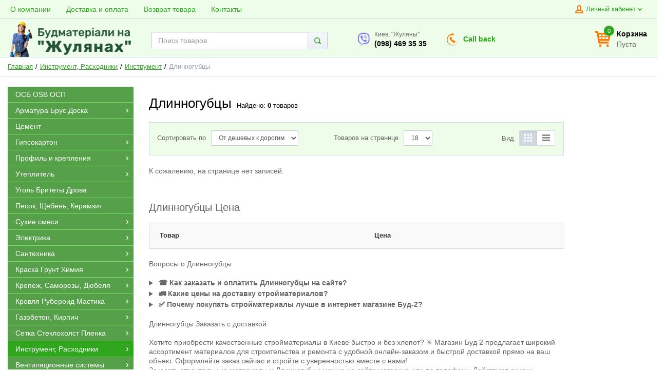

--- FILE ---
content_type: text/html; charset=UTF-8
request_url: https://bud2.com.ua/dlinnogubtsy
body_size: 22272
content:
<!DOCTYPE html>
<html lang="ru">
    <head>
              <!-- Page meta params. Should always be placed before any others head info -->
        <meta charset="utf-8">
        <meta http-equiv="X-UA-Compatible"
              content="IE=edge">
        <meta name="viewport"
              content="width=device-width, initial-scale=1">
        <!-- Meta data -->
        <title>Длинногубцы - Инструмент - Инструмент, Расходники / Стройматериалы Киев Буд2</title>
        <meta name="description" content="Длинногубцы / Стройматериалы Киев Буд2">
        <meta name="keywords" content="Длинногубцы">
        <meta name="generator" content="ImageCMS">
                    <meta property="og:image" content="https://bud2.com.ua/templates/unishopVertical/_img/og_logo_white2.png?v=3"/>
        
        <meta property="og:image:width" content="200" />
        <meta property="og:image:height" content="200" />
        <meta property="og:url" content="https://bud2.com.ua/dlinnogubtsy" />
        <meta property="og:title" content="Длинногубцы - Инструмент - Инструмент, Расходники / Стройматериалы Киев Буд2" />
        <meta property="og:description" content="Длинногубцы / Стройматериалы Киев Буд2" />

                <!-- Final compiled and minified stylesheet -->
        <!--
        * !WARNING! Do not modify final.min.css file! It has been generated automatically
        * All changes will be lost when sources are regenerated!
        * Use Sass files _src/scss instead. Read more here http://docs.imagecms.net/rabota-s-shablonom-multishop/rabota-s-css-i-javasctipt-dlia-razrabotchikov
        -->
        <link rel="stylesheet" href="https://bud2.com.ua/templates/unishopVertical/_css/final.min.css?ver=2.3">

        <!--
        * Uncomment this file if you want to put custom styles and do not want to use Sass and Gulp
        -->
        <link rel="stylesheet" href="https://bud2.com.ua/templates/unishopVertical/_css/custom.css?ver=2.3">

        <!-- Shortcut icons -->
        <link rel="shortcut icon" href="/uploads/images/girl_logo_fav_transparent.png" type="image/x-icon">
		<meta name="it-rating" content="it-rat-76b280085b2ef9fcd1b2473626a46848" />
        <meta name="google-site-verification" content="ezBWDE6aOaPT260iFG6w8VSYRmgag2hA_XSaQHqWMIM" />
        <meta name="yandex-verification" content="9192fcf77a0b75c4" />
     
      
    <meta name="google-site-verification" content="wPTBhk8KpmW5aPCr2SAj6Kq5L33mzShQ1y2admbEcjA" /><!-- Global site tag (gtag.js) - Google Ads: 948670184 -->
<script async src="https://www.googletagmanager.com/gtag/js?id=AW-948670184"></script>
<script>
  window.dataLayer = window.dataLayer || [];
  function gtag(){dataLayer.push(arguments);}
  gtag('js', new Date());

  gtag('config', 'AW-948670184');
</script></head>

    <body class="page">


        <!-- Main content frame -->
        <div class="page__body" data-page-pushy-container>
            <div class="page__wrapper">

                <header class="page__hgroup">
                    <!-- Header -->
                    <!-- Top Headline -->
<div class="page__headline hidden-xs hidden-sm">
    <div class="page__container">

        <div class="row row--ib row--ib-mid">
            <div class="col-md-7">
                <div class="page__top-menu">
                    <nav class="list-nav">
	<ul class="list-nav__items">
		
<li class="list-nav__item" >
  <a class="list-nav__link" href="https://bud2.com.ua/o-kompanii" target="_self">
      
        <span class="list-nav__link-helper">
            О компании        </span>

      </a>
  </li>
<li class="list-nav__item" >
  <a class="list-nav__link" href="https://bud2.com.ua/stroymaterialy/dostavka-i-oplata" target="_self">
      
        <span class="list-nav__link-helper">
            Доставка и оплата        </span>

      </a>
  </li>
<li class="list-nav__item" >
  <a class="list-nav__link" href="https://bud2.com.ua/vozvrat-tovara" target="_self">
      
        <span class="list-nav__link-helper">
            Возврат товара        </span>

      </a>
  </li>
<li class="list-nav__item" >
  <a class="list-nav__link" href="https://bud2.com.ua/kontakty" target="_self">
      
        <span class="list-nav__link-helper">
            Контакты        </span>

      </a>
  </li>
	</ul>
</nav>                </div>
            </div>
            <div class="col-md-5 clearfix">
                <div class="page__user-bar">
                    <div class="user-panel">

  <!-- User wishlist items 
  <div class="user-panel__item" data-ajax-inject="wishlist-total">
    
<a class="user-panel__link user-panel__link--empty" href="https://bud2.com.ua/wishlist" rel="nofollow">
  <i class="user-panel__ico user-panel__ico--wishlist">
    <svg class="svg-icon"><use xlink:href="https://bud2.com.ua/templates/unishopVertical/_img/sprite.svg#svg-icon__heart"></use></svg>
  </i>
  Избранные (0)
</a>  </div>
--->
  <!-- User compare items 
  <div class="user-panel__item">
    
<a class="user-panel__link user-panel__link--empty"
   href="https://bud2.com.ua/shop/compare"
   rel="nofollow"
   data-compare-removeclass="user-panel__link--empty">
  <i class="user-panel__ico user-panel__ico--compare">
    <svg class="svg-icon">
      <use xlink:href="https://bud2.com.ua/templates/unishopVertical/_img/sprite.svg#svg-icon__compare"></use>
    </svg>
  </i>
  Сравнения (<span data-compare-total>0</span>)
</a>  </div> -->

  <!-- User profile and auth menu -->
  <div class="user-panel__item">
  <span class="user-panel__link">
    <i class="user-panel__ico user-panel__ico--profile">
      <svg class="svg-icon"><use xlink:href="https://bud2.com.ua/templates/unishopVertical/_img/sprite.svg#svg-icon__user"></use></svg>
    </i>
    Личный кабинет    <i class="user-panel__arrow user-panel__arrow--down">
      <svg class="svg-icon"><use xlink:href="https://bud2.com.ua/templates/unishopVertical/_img/sprite.svg#svg-icon__arrow-down"></use></svg>
    </i>
  </span>
  <div class="user-panel__drop user-panel__drop--rtl">
    <div class="overlay">

              <!-- User auto menu. Visible when user is not authorized -->
        <div class="overlay__item">
          <a class="overlay__link" href="https://bud2.com.ua/auth"
             data-modal
             rel="nofollow">Вход</a>
        </div>
        <div class="overlay__item">
          <a class="overlay__link" href="https://bud2.com.ua/auth/register" rel="nofollow">Регистрация</a>
        </div>
          </div>
  </div>
</div>
  
</div>                </div>
            </div>
        </div>

    </div>
</div>


<!-- Main Header -->
<div class="page__header">
    <div class="page__container">
        <div class="header">
            <div class="header__row">
                <!-- Hamburger menu -->
                <div class="header__hamburger visible-xs-inline-block visible-sm-inline-block">
                    <button class="btn-mobile-icon" data-page-mobile-btn>
                        <svg class="svg-icon">
                            <use xlink:href="https://bud2.com.ua/templates/unishopVertical/_img/sprite.svg#svg-icon__hamburger"></use>
                        </svg>
                    </button>
                    <button class="btn-mobile-icon hidden" data-page-mobile-btn>
                        <svg class="svg-icon">
                            <use xlink:href="https://bud2.com.ua/templates/unishopVertical/_img/sprite.svg#svg-icon__close-bold"></use>
                        </svg>
                    </button>
                </div>

                <!-- Logo -->
                <div class="header__logo col--align-center col--align-left-md">
                                        <a href="https://bud2.com.ua/">                    <img src="/uploads/images/Logo_na_gulyanah.png" alt="Стройматериалы: строительный магазин Киев">
                    </a>                                    </div>

                <div class="header__info ">
                    <div class="row row--flex">
                        <!-- Phones -->
                        <div class="col">
                                    <div class="site-info">
        <div class="site-info__aside">
                            <a href="viber://chat?number=+380984693535" title="Открыть в Viber">
                            <div class="site-info__ico site-info__ico--viber">
                    <svg class="svg-icon">
                        <use xlink:href="https://bud2.com.ua/templates/unishopVertical/_img/sprite.svg#svg-icon__viber"></use>
                    </svg>
                </div>
            </a>
        </div>
        <div class="site-info__inner">
            <div class="site-info__title">
                Киев, "Жуляны"            </div>

            <div class="site-info__phones">

                                <a href="tel:0984693535" class="site-info__phone">
                    (098) 469 35 35                </a>
                            </div>
        </div>
    </div>
                        </div>
                        <div class="col hidden-xs hidden-sm hidden-md">
                            <a class="site-info" href="https://bud2.com.ua/callbacks"
                               data-modal="callbacks_modal"
                               rel="nofollow">
                                <div class="site-info__aside hidden-xs">
                                    <div class="site-info__ico site-info__ico--phone-big">
                                        <svg class="svg-icon">
                                            <use xlink:href="https://bud2.com.ua/templates/unishopVertical/_img/sprite.svg#svg-icon__callback"></use>
                                        </svg>
                                    </div>
                                </div>
                                <div class="site-info__inner">
                                    <span class="site-info__link site-info__callback-link">
                                        Call back
                                    </span>
                                </div>
                            </a>
                        </div>
                        <!-- Schedule -->
                        <div class="col hidden-xs hidden-sm hidden-md">
                                                    </div>
                    </div>
                </div>

                <!-- Search -->
                <div class="header__search col--spacer-sm">
                    <span data-up-btn class="header__search-logo">
                        <img src="https://bud2.com.ua/templates/unishopVertical/_img/logo_min.png" alt="logo">
                    </span>

                    
<div class="autocomplete"
     data-autocomplete="header-search"
     data-autocomplete-url="https://bud2.com.ua/shop/search/ac"
>
    <!-- Autocomplet Input Element BEGIN -->
    <div class="autocomplete__element">
        <form action="https://bud2.com.ua/shop/search" method="GET">
            <div class="input-group">
                <input class="form-control autocomplete__input"
                       data-autocomplete-input
                       type="text"
                       name="text"
                       autocomplete="off"
                       placeholder="Поиск товаров"
                       data-live-search=""
                       value=""
                       required
                >
                <span class="input-group-btn">
          <button class="btn btn-default" type="submit">
            <i class="btn-default__ico btn-default__ico--search">
              <svg class="svg-icon"><use xlink:href="https://bud2.com.ua/templates/unishopVertical/_img/sprite.svg#svg-icon__search"></use></svg>
            </i>
          </button>
        </span>
            </div>
        </form>
    </div>
    <!-- END Autocomplet Input Element -->


    <!-- Autocomplet Overlay Frame BEGIN -->
    <div class="autocomplete__frame hidden" data-autocomplete-frame>
                    <a class="autocomplete__item hidden" href="#" data-autocomplete-product="0">
                <div class="autocomplete__product">
                    <!-- Photo  -->
                    <div class="autocomplete__product-photo">
                        <div class="product-photo">
              <span class="product-photo__item product-photo__item--xs">
                <img class="product-photo__img" src="https://bud2.com.ua/uploads/shop/nophoto/nophoto.jpg" alt="No photo"
                     data-autocomplete-product-img>
              </span>
                        </div>
                    </div>

                    <div class="autocomplete__product-info">
                        <!-- Title -->
                        <div class="autocomplete__product-title" data-autocomplete-product-name></div>
                        <!-- Price -->
                        <div class="autocomplete__product-price">
                            <div class="product-price product-price--sm">
                                <div class="product-price__item">
                                    <div class="product-price__old" data-autocomplete-product-old-price></div>
                                </div>
                                <div class="product-price__item">
                                    <div class="product-price__main" data-autocomplete-product-price></div>
                                </div>
                                <div class="product-price__item">
                                    <div class="product-price__addition">
                                        <div class="product-price__addition-item"
                                             data-autocomplete-product-addition-price></div>
                                    </div>
                                </div>
                            </div>
                        </div>
                    </div>

                </div>
            </a>
                    <a class="autocomplete__item hidden" href="#" data-autocomplete-product="1">
                <div class="autocomplete__product">
                    <!-- Photo  -->
                    <div class="autocomplete__product-photo">
                        <div class="product-photo">
              <span class="product-photo__item product-photo__item--xs">
                <img class="product-photo__img" src="https://bud2.com.ua/uploads/shop/nophoto/nophoto.jpg" alt="No photo"
                     data-autocomplete-product-img>
              </span>
                        </div>
                    </div>

                    <div class="autocomplete__product-info">
                        <!-- Title -->
                        <div class="autocomplete__product-title" data-autocomplete-product-name></div>
                        <!-- Price -->
                        <div class="autocomplete__product-price">
                            <div class="product-price product-price--sm">
                                <div class="product-price__item">
                                    <div class="product-price__old" data-autocomplete-product-old-price></div>
                                </div>
                                <div class="product-price__item">
                                    <div class="product-price__main" data-autocomplete-product-price></div>
                                </div>
                                <div class="product-price__item">
                                    <div class="product-price__addition">
                                        <div class="product-price__addition-item"
                                             data-autocomplete-product-addition-price></div>
                                    </div>
                                </div>
                            </div>
                        </div>
                    </div>

                </div>
            </a>
                    <a class="autocomplete__item hidden" href="#" data-autocomplete-product="2">
                <div class="autocomplete__product">
                    <!-- Photo  -->
                    <div class="autocomplete__product-photo">
                        <div class="product-photo">
              <span class="product-photo__item product-photo__item--xs">
                <img class="product-photo__img" src="https://bud2.com.ua/uploads/shop/nophoto/nophoto.jpg" alt="No photo"
                     data-autocomplete-product-img>
              </span>
                        </div>
                    </div>

                    <div class="autocomplete__product-info">
                        <!-- Title -->
                        <div class="autocomplete__product-title" data-autocomplete-product-name></div>
                        <!-- Price -->
                        <div class="autocomplete__product-price">
                            <div class="product-price product-price--sm">
                                <div class="product-price__item">
                                    <div class="product-price__old" data-autocomplete-product-old-price></div>
                                </div>
                                <div class="product-price__item">
                                    <div class="product-price__main" data-autocomplete-product-price></div>
                                </div>
                                <div class="product-price__item">
                                    <div class="product-price__addition">
                                        <div class="product-price__addition-item"
                                             data-autocomplete-product-addition-price></div>
                                    </div>
                                </div>
                            </div>
                        </div>
                    </div>

                </div>
            </a>
                    <a class="autocomplete__item hidden" href="#" data-autocomplete-product="3">
                <div class="autocomplete__product">
                    <!-- Photo  -->
                    <div class="autocomplete__product-photo">
                        <div class="product-photo">
              <span class="product-photo__item product-photo__item--xs">
                <img class="product-photo__img" src="https://bud2.com.ua/uploads/shop/nophoto/nophoto.jpg" alt="No photo"
                     data-autocomplete-product-img>
              </span>
                        </div>
                    </div>

                    <div class="autocomplete__product-info">
                        <!-- Title -->
                        <div class="autocomplete__product-title" data-autocomplete-product-name></div>
                        <!-- Price -->
                        <div class="autocomplete__product-price">
                            <div class="product-price product-price--sm">
                                <div class="product-price__item">
                                    <div class="product-price__old" data-autocomplete-product-old-price></div>
                                </div>
                                <div class="product-price__item">
                                    <div class="product-price__main" data-autocomplete-product-price></div>
                                </div>
                                <div class="product-price__item">
                                    <div class="product-price__addition">
                                        <div class="product-price__addition-item"
                                             data-autocomplete-product-addition-price></div>
                                    </div>
                                </div>
                            </div>
                        </div>
                    </div>

                </div>
            </a>
                    <a class="autocomplete__item hidden" href="#" data-autocomplete-product="4">
                <div class="autocomplete__product">
                    <!-- Photo  -->
                    <div class="autocomplete__product-photo">
                        <div class="product-photo">
              <span class="product-photo__item product-photo__item--xs">
                <img class="product-photo__img" src="https://bud2.com.ua/uploads/shop/nophoto/nophoto.jpg" alt="No photo"
                     data-autocomplete-product-img>
              </span>
                        </div>
                    </div>

                    <div class="autocomplete__product-info">
                        <!-- Title -->
                        <div class="autocomplete__product-title" data-autocomplete-product-name></div>
                        <!-- Price -->
                        <div class="autocomplete__product-price">
                            <div class="product-price product-price--sm">
                                <div class="product-price__item">
                                    <div class="product-price__old" data-autocomplete-product-old-price></div>
                                </div>
                                <div class="product-price__item">
                                    <div class="product-price__main" data-autocomplete-product-price></div>
                                </div>
                                <div class="product-price__item">
                                    <div class="product-price__addition">
                                        <div class="product-price__addition-item"
                                             data-autocomplete-product-addition-price></div>
                                    </div>
                                </div>
                            </div>
                        </div>
                    </div>

                </div>
            </a>
        
        <!-- Message if no items found after search request -->
        <div class="autocomplete__message autocomplete__message--noitems hidden" data-autocomplete-noitems>
            К сожалению, по вашему запросу ничего не найдено. Пожалуйста, убедитесь, что запрос введен корректно или переформулируйте его.        </div>

        <!-- Message if no items found after search request -->
        <div class="autocomplete__message autocomplete__message--noitems hidden" data-autocomplete-tooshort>
            Пожалуйста, введите более двух символов        </div>

        <!-- Link to search page if number of results are more than 5 -->
        <div class="autocomplete__readmore hidden">
            <a href="https://bud2.com.ua/shop/search?text=">Все результаты поиска</a>
        </div>

    </div>
    <!-- END Autocomplet Overlay Frame -->

</div><!-- /.autocomplete -->                </div>

                <!-- Cart -->
                <div class="header__cart clearfix">
                                        <div class="pull-right" data-ajax-inject="cart-header">
                        <div class="cart-header">
  <div class="cart-header__aside">
    <a class="cart-header__ico  cart-header__ico--empty " href="https://bud2.com.ua/shop/cart" rel="nofollow" data-modal="includes/cart/cart_modal">
      <svg class="svg-icon"><use xlink:href="https://bud2.com.ua/templates/unishopVertical/_img/sprite.svg#svg-icon__cart"></use></svg>
      <span class="cart-header__badge">0</span>
    </a>
  </div>
  <div class="cart-header__inner visible-lg">
    <div class="cart-header__title">
      <a class="cart-header__link  cart-header__link--empty " href="https://bud2.com.ua/shop/cart" rel="nofollow" data-modal="includes/cart/cart_modal">Корзина</a>
    </div>
    <div class="cart-header__desc">
              Пуста          </div>
  </div>  
</div>                    </div>
                                    </div>
            </div>
        </div>
    </div>
</div>                </header>

                <!-- Bread Crumbs -->
                
  <div class="page__breadcrumbs">
    <div class="page__container">

      <ul class="breadcrumbs" itemscope itemtype="http://schema.org/BreadcrumbList">
        <li class="breadcrumbs__item" itemprop="itemListElement" itemscope itemtype="http://schema.org/ListItem">
          <a class="breadcrumbs__link" href="https://bud2.com.ua/"  itemprop="item">
            <span itemprop="name">Главная</span>
          </a>
          <meta itemprop="position" content="1" />
        </li>

                          <li class="breadcrumbs__item" itemprop="itemListElement" itemscope itemtype="http://schema.org/ListItem">
            <a class="breadcrumbs__link" href="https://bud2.com.ua/instrument-rashodniki" itemprop="item">
              <span itemprop="name">Инструмент, Расходники</span>
            </a>
            <meta itemprop="position" content="2" />
                        </li>
                  <li class="breadcrumbs__item" itemprop="itemListElement" itemscope itemtype="http://schema.org/ListItem">
            <a class="breadcrumbs__link" href="https://bud2.com.ua/instrument" itemprop="item">
              <span itemprop="name">Инструмент</span>
            </a>
            <meta itemprop="position" content="3" />
                        </li>
                <li class="breadcrumbs__item hidden-xs hidden-sm" itemprop="itemListElement" itemscope itemtype="http://schema.org/ListItem">
          <span itemprop="name">Длинногубцы</span>
          <meta itemprop="position" content="4" />
        </li>
      </ul>

    </div>
  </div>

                <div class="page__content">
                    <div class="page__content-row">
                        <div class="page__content-sidebar">
                            <!-- Main Navigation -->
                            <div class="page__mainnav-hor hidden-xs hidden-sm">

                                                                    <nav class="table-nav table-nav--equal" data-nav-setactive-scope>
	<ul class="table-nav__items">
		<li class="table-nav__item"  data-nav-setactive-item>
    <a class="table-nav__link" href="https://bud2.com.ua/plita-osb" data-nav-setactive-link>
                <span class="table-nav__link-helper">ОСБ OSB ОСП</span>
            </a>
    </li><li class="table-nav__item" data-global-doubletap data-nav-setactive-item>
    <a class="table-nav__link" href="https://bud2.com.ua/armatura-brus-doska" data-nav-setactive-link>
                <span class="table-nav__link-helper">Арматура Брус Доска</span>
                    <i class="table-nav__arrow">
                <svg class="svg-icon">
                    <use xlink:href="https://bud2.com.ua/templates/unishopVertical/_img/sprite.svg#svg-icon__arrow-right"></use>
                </svg>
            </i>
            </a>
    <nav class="table-nav__drop">
	<ul class="tree-nav">
		<li class="tree-nav__item"  data-nav-setactive-item>
  <a class="tree-nav__link" href="https://bud2.com.ua/armatura" data-nav-setactive-link>Арматура      </a>
  </li><li class="tree-nav__item"  data-nav-setactive-item>
  <a class="tree-nav__link" href="https://bud2.com.ua/brus-doska" data-nav-setactive-link>Брус Доска      </a>
  </li>	</ul>
</nav></li><li class="table-nav__item"  data-nav-setactive-item>
    <a class="table-nav__link" href="https://bud2.com.ua/tsement" data-nav-setactive-link>
                <span class="table-nav__link-helper">Цемент</span>
            </a>
    </li><li class="table-nav__item" data-global-doubletap data-nav-setactive-item>
    <a class="table-nav__link" href="https://bud2.com.ua/gipsokarton" data-nav-setactive-link>
                <span class="table-nav__link-helper">Гипсокартон</span>
                    <i class="table-nav__arrow">
                <svg class="svg-icon">
                    <use xlink:href="https://bud2.com.ua/templates/unishopVertical/_img/sprite.svg#svg-icon__arrow-right"></use>
                </svg>
            </i>
            </a>
    <nav class="table-nav__drop">
	<ul class="tree-nav">
		<li class="tree-nav__item"  data-nav-setactive-item>
  <a class="tree-nav__link" href="https://bud2.com.ua/knauf-lgk" data-nav-setactive-link>Гипсокартон ЛГК      </a>
  </li>	</ul>
</nav></li><li class="table-nav__item" data-global-doubletap data-nav-setactive-item>
    <a class="table-nav__link" href="https://bud2.com.ua/profil-i-krepleniia" data-nav-setactive-link>
                <span class="table-nav__link-helper">Профиль и крепления</span>
                    <i class="table-nav__arrow">
                <svg class="svg-icon">
                    <use xlink:href="https://bud2.com.ua/templates/unishopVertical/_img/sprite.svg#svg-icon__arrow-right"></use>
                </svg>
            </i>
            </a>
    <nav class="table-nav__drop">
	<ul class="tree-nav">
		<li class="tree-nav__item"  data-nav-setactive-item>
  <a class="tree-nav__link" href="https://bud2.com.ua/nonius" data-nav-setactive-link>Нониус      </a>
  </li><li class="tree-nav__item" data-global-doubletap data-nav-setactive-item>
  <a class="tree-nav__link" href="https://bud2.com.ua/profil-cdudcwuw" data-nav-setactive-link>Профиль CD,UD,CW,UW          <i class="tree-nav__arrow tree-nav__arrow--right">
        <svg class="svg-icon"><use xlink:href="https://bud2.com.ua/templates/unishopVertical/_img/sprite.svg#svg-icon__arrow-right"></use></svg>
      </i>
      </a>
  <nav class="tree-nav__drop">
	<ul class="tree-nav">
		<li class="tree-nav__item"  data-nav-setactive-item>
  <a class="tree-nav__link" href="https://bud2.com.ua/ud-napravliaiushchii" data-nav-setactive-link>UD направляющий      </a>
  </li><li class="tree-nav__item"  data-nav-setactive-item>
  <a class="tree-nav__link" href="https://bud2.com.ua/uw-napravliaiushchii" data-nav-setactive-link>UW направляющий      </a>
  </li><li class="tree-nav__item"  data-nav-setactive-item>
  <a class="tree-nav__link" href="https://bud2.com.ua/cw-stoechnyi" data-nav-setactive-link>CW стоечный      </a>
  </li><li class="tree-nav__item"  data-nav-setactive-item>
  <a class="tree-nav__link" href="https://bud2.com.ua/cd-stoechnyi" data-nav-setactive-link>CD стоечный      </a>
  </li>	</ul>
</nav></li><li class="tree-nav__item"  data-nav-setactive-item>
  <a class="tree-nav__link" href="https://bud2.com.ua/reiki-ugolki" data-nav-setactive-link>Рейки, Уголки      </a>
  </li><li class="tree-nav__item"  data-nav-setactive-item>
  <a class="tree-nav__link" href="https://bud2.com.ua/kreplenie" data-nav-setactive-link>Крепление      </a>
  </li>	</ul>
</nav></li><li class="table-nav__item" data-global-doubletap data-nav-setactive-item>
    <a class="table-nav__link" href="https://bud2.com.ua/penoplast-stirodur-vata" data-nav-setactive-link>
                <span class="table-nav__link-helper">Утеплитель</span>
                    <i class="table-nav__arrow">
                <svg class="svg-icon">
                    <use xlink:href="https://bud2.com.ua/templates/unishopVertical/_img/sprite.svg#svg-icon__arrow-right"></use>
                </svg>
            </i>
            </a>
    <nav class="table-nav__drop">
	<ul class="tree-nav">
		<li class="tree-nav__item"  data-nav-setactive-item>
  <a class="tree-nav__link" href="https://bud2.com.ua/penopolistirol-stirodur" data-nav-setactive-link>Пенополистирол (стиродур)      </a>
  </li><li class="tree-nav__item" data-global-doubletap data-nav-setactive-item>
  <a class="tree-nav__link" href="https://bud2.com.ua/penoplast" data-nav-setactive-link>Пенопласт           <i class="tree-nav__arrow tree-nav__arrow--right">
        <svg class="svg-icon"><use xlink:href="https://bud2.com.ua/templates/unishopVertical/_img/sprite.svg#svg-icon__arrow-right"></use></svg>
      </i>
      </a>
  <nav class="tree-nav__drop">
	<ul class="tree-nav">
		<li class="tree-nav__item"  data-nav-setactive-item>
  <a class="tree-nav__link" href="https://bud2.com.ua/penoplast-m25" data-nav-setactive-link>Пенопласт М25      </a>
  </li><li class="tree-nav__item"  data-nav-setactive-item>
  <a class="tree-nav__link" href="https://bud2.com.ua/penoplast-m35" data-nav-setactive-link>Пенопласт М35      </a>
  </li>	</ul>
</nav></li><li class="tree-nav__item"  data-nav-setactive-item>
  <a class="tree-nav__link" href="https://bud2.com.ua/vata" data-nav-setactive-link>Базальтовая вата Минвата      </a>
  </li>	</ul>
</nav></li><li class="table-nav__item"  data-nav-setactive-item>
    <a class="table-nav__link" href="https://bud2.com.ua/ugol-britety-drova" data-nav-setactive-link>
                <span class="table-nav__link-helper">Уголь Бритеты Дрова</span>
            </a>
    </li><li class="table-nav__item"  data-nav-setactive-item>
    <a class="table-nav__link" href="https://bud2.com.ua/pesok-shcheben-keramzit" data-nav-setactive-link>
                <span class="table-nav__link-helper">Песок, Щебень, Керамзит</span>
            </a>
    </li><li class="table-nav__item" data-global-doubletap data-nav-setactive-item>
    <a class="table-nav__link" href="https://bud2.com.ua/stroitelnye-smesi" data-nav-setactive-link>
                <span class="table-nav__link-helper">Сухие смеси</span>
                    <i class="table-nav__arrow">
                <svg class="svg-icon">
                    <use xlink:href="https://bud2.com.ua/templates/unishopVertical/_img/sprite.svg#svg-icon__arrow-right"></use>
                </svg>
            </i>
            </a>
    <nav class="table-nav__drop">
	<ul class="tree-nav">
		<li class="tree-nav__item"  data-nav-setactive-item>
  <a class="tree-nav__link" href="https://bud2.com.ua/holodnyi-asfalt" data-nav-setactive-link>Холодный асфальт      </a>
  </li><li class="tree-nav__item"  data-nav-setactive-item>
  <a class="tree-nav__link" href="https://bud2.com.ua/stjazhki-tsementnye" data-nav-setactive-link>Стяжки Цементные      </a>
  </li><li class="tree-nav__item"  data-nav-setactive-item>
  <a class="tree-nav__link" href="https://bud2.com.ua/shtukaturka-giposvaja-tsementnaja" data-nav-setactive-link>Штукатурка      </a>
  </li><li class="tree-nav__item"  data-nav-setactive-item>
  <a class="tree-nav__link" href="https://bud2.com.ua/klej-dlja-plitki" data-nav-setactive-link>Клей для плитки      </a>
  </li><li class="tree-nav__item"  data-nav-setactive-item>
  <a class="tree-nav__link" href="https://bud2.com.ua/shpaklevka-gotovaia" data-nav-setactive-link>Шпаклевка готовая      </a>
  </li><li class="tree-nav__item"  data-nav-setactive-item>
  <a class="tree-nav__link" href="https://bud2.com.ua/shpaklevka" data-nav-setactive-link>Шпаклевка      </a>
  </li><li class="tree-nav__item"  data-nav-setactive-item>
  <a class="tree-nav__link" href="https://bud2.com.ua/dekorativnaja-shtukarutka" data-nav-setactive-link>Декоративная штукарутка      </a>
  </li><li class="tree-nav__item"  data-nav-setactive-item>
  <a class="tree-nav__link" href="https://bud2.com.ua/klej-dlja-gazoblokov" data-nav-setactive-link>Клей для газоблоков      </a>
  </li><li class="tree-nav__item"  data-nav-setactive-item>
  <a class="tree-nav__link" href="https://bud2.com.ua/kleja-dlja-gipsokartona" data-nav-setactive-link>Клей для гипсокартона      </a>
  </li><li class="tree-nav__item"  data-nav-setactive-item>
  <a class="tree-nav__link" href="https://bud2.com.ua/smes-dlja-penoplasta-i-vaty" data-nav-setactive-link>Клей для пенопласта и ваты      </a>
  </li><li class="tree-nav__item"  data-nav-setactive-item>
  <a class="tree-nav__link" href="https://bud2.com.ua/gidroizoljatsija" data-nav-setactive-link>Гидроизоляция      </a>
  </li><li class="tree-nav__item"  data-nav-setactive-item>
  <a class="tree-nav__link" href="https://bud2.com.ua/samovyravnivajuschijsja-pol" data-nav-setactive-link>Самовыравнивающийся пол      </a>
  </li><li class="tree-nav__item"  data-nav-setactive-item>
  <a class="tree-nav__link" href="https://bud2.com.ua/gips-izvest" data-nav-setactive-link>Гипс, известь      </a>
  </li><li class="tree-nav__item"  data-nav-setactive-item>
  <a class="tree-nav__link" href="https://bud2.com.ua/obschestroitelnye-smesi" data-nav-setactive-link>Общестроительные смеси      </a>
  </li>	</ul>
</nav></li><li class="table-nav__item" data-global-doubletap data-nav-setactive-item>
    <a class="table-nav__link" href="https://bud2.com.ua/elektrika" data-nav-setactive-link>
                <span class="table-nav__link-helper">Электрика</span>
                    <i class="table-nav__arrow">
                <svg class="svg-icon">
                    <use xlink:href="https://bud2.com.ua/templates/unishopVertical/_img/sprite.svg#svg-icon__arrow-right"></use>
                </svg>
            </i>
            </a>
    <nav class="table-nav__drop">
	<ul class="tree-nav">
		<li class="tree-nav__item"  data-nav-setactive-item>
  <a class="tree-nav__link" href="https://bud2.com.ua/teplyi-pol" data-nav-setactive-link>Теплый пол      </a>
  </li><li class="tree-nav__item"  data-nav-setactive-item>
  <a class="tree-nav__link" href="https://bud2.com.ua/soputsvuiushchii-tovar-5574" data-nav-setactive-link>Сопутсвующий товар.      </a>
  </li><li class="tree-nav__item"  data-nav-setactive-item>
  <a class="tree-nav__link" href="https://bud2.com.ua/shchity-dlia-avtomatov" data-nav-setactive-link>Щиты для автоматов      </a>
  </li><li class="tree-nav__item"  data-nav-setactive-item>
  <a class="tree-nav__link" href="https://bud2.com.ua/fonariki" data-nav-setactive-link>Фонарики      </a>
  </li><li class="tree-nav__item" data-global-doubletap data-nav-setactive-item>
  <a class="tree-nav__link" href="https://bud2.com.ua/provod" data-nav-setactive-link>Провод          <i class="tree-nav__arrow tree-nav__arrow--right">
        <svg class="svg-icon"><use xlink:href="https://bud2.com.ua/templates/unishopVertical/_img/sprite.svg#svg-icon__arrow-right"></use></svg>
      </i>
      </a>
  <nav class="tree-nav__drop">
	<ul class="tree-nav">
		<li class="tree-nav__item"  data-nav-setactive-item>
  <a class="tree-nav__link" href="https://bud2.com.ua/provod-shvvp" data-nav-setactive-link>Провод ШВВП      </a>
  </li><li class="tree-nav__item"  data-nav-setactive-item>
  <a class="tree-nav__link" href="https://bud2.com.ua/provod-vvgpng" data-nav-setactive-link>Провод ВВГПнг      </a>
  </li><li class="tree-nav__item"  data-nav-setactive-item>
  <a class="tree-nav__link" href="https://bud2.com.ua/provod-prochee" data-nav-setactive-link>Провод (прочее)      </a>
  </li>	</ul>
</nav></li><li class="tree-nav__item"  data-nav-setactive-item>
  <a class="tree-nav__link" href="https://bud2.com.ua/rozetki" data-nav-setactive-link>Розетки      </a>
  </li><li class="tree-nav__item"  data-nav-setactive-item>
  <a class="tree-nav__link" href="https://bud2.com.ua/prozhektora" data-nav-setactive-link>Прожектора      </a>
  </li><li class="tree-nav__item"  data-nav-setactive-item>
  <a class="tree-nav__link" href="https://bud2.com.ua/batareiki" data-nav-setactive-link>Батарейки      </a>
  </li><li class="tree-nav__item"  data-nav-setactive-item>
  <a class="tree-nav__link" href="https://bud2.com.ua/korobki" data-nav-setactive-link>Коробки      </a>
  </li><li class="tree-nav__item"  data-nav-setactive-item>
  <a class="tree-nav__link" href="https://bud2.com.ua/skobysoedeniteli" data-nav-setactive-link>Скобы,соеденители      </a>
  </li><li class="tree-nav__item"  data-nav-setactive-item>
  <a class="tree-nav__link" href="https://bud2.com.ua/lampy-led" data-nav-setactive-link>Лампы LED      </a>
  </li><li class="tree-nav__item" data-global-doubletap data-nav-setactive-item>
  <a class="tree-nav__link" href="https://bud2.com.ua/avtomaty" data-nav-setactive-link>Автоматы          <i class="tree-nav__arrow tree-nav__arrow--right">
        <svg class="svg-icon"><use xlink:href="https://bud2.com.ua/templates/unishopVertical/_img/sprite.svg#svg-icon__arrow-right"></use></svg>
      </i>
      </a>
  <nav class="tree-nav__drop">
	<ul class="tree-nav">
		<li class="tree-nav__item"  data-nav-setactive-item>
  <a class="tree-nav__link" href="https://bud2.com.ua/rele" data-nav-setactive-link>Реле      </a>
  </li>	</ul>
</nav></li><li class="tree-nav__item"  data-nav-setactive-item>
  <a class="tree-nav__link" href="https://bud2.com.ua/vilki" data-nav-setactive-link>Вилки      </a>
  </li><li class="tree-nav__item"  data-nav-setactive-item>
  <a class="tree-nav__link" href="https://bud2.com.ua/vykliuchateli" data-nav-setactive-link>Выключатели      </a>
  </li><li class="tree-nav__item"  data-nav-setactive-item>
  <a class="tree-nav__link" href="https://bud2.com.ua/kabelnyi-kanal" data-nav-setactive-link>Кабельный канал      </a>
  </li><li class="tree-nav__item"  data-nav-setactive-item>
  <a class="tree-nav__link" href="https://bud2.com.ua/lampy" data-nav-setactive-link>Лампы      </a>
  </li><li class="tree-nav__item"  data-nav-setactive-item>
  <a class="tree-nav__link" href="https://bud2.com.ua/gofra" data-nav-setactive-link>Гофра      </a>
  </li><li class="tree-nav__item"  data-nav-setactive-item>
  <a class="tree-nav__link" href="https://bud2.com.ua/kolodki" data-nav-setactive-link>Колодки      </a>
  </li>	</ul>
</nav></li><li class="table-nav__item" data-global-doubletap data-nav-setactive-item>
    <a class="table-nav__link" href="https://bud2.com.ua/santehnika-5529" data-nav-setactive-link>
                <span class="table-nav__link-helper">Сантехника</span>
                    <i class="table-nav__arrow">
                <svg class="svg-icon">
                    <use xlink:href="https://bud2.com.ua/templates/unishopVertical/_img/sprite.svg#svg-icon__arrow-right"></use>
                </svg>
            </i>
            </a>
    <nav class="table-nav__drop">
	<ul class="tree-nav">
		<li class="tree-nav__item"  data-nav-setactive-item>
  <a class="tree-nav__link" href="https://bud2.com.ua/radiatory-fitingi" data-nav-setactive-link>Радиаторы, фитинги      </a>
  </li><li class="tree-nav__item"  data-nav-setactive-item>
  <a class="tree-nav__link" href="https://bud2.com.ua/latatunye-izdeliia" data-nav-setactive-link>Лататуные изделия      </a>
  </li><li class="tree-nav__item"  data-nav-setactive-item>
  <a class="tree-nav__link" href="https://bud2.com.ua/sistema-ochistki-vody" data-nav-setactive-link>Система очистки воды      </a>
  </li><li class="tree-nav__item"  data-nav-setactive-item>
  <a class="tree-nav__link" href="https://bud2.com.ua/shlangi-5617" data-nav-setactive-link>Шланги      </a>
  </li><li class="tree-nav__item"  data-nav-setactive-item>
  <a class="tree-nav__link" href="https://bud2.com.ua/nasosnaia-tehnika" data-nav-setactive-link>Насосная техника      </a>
  </li><li class="tree-nav__item"  data-nav-setactive-item>
  <a class="tree-nav__link" href="https://bud2.com.ua/izoliatsiia-dlia-trub" data-nav-setactive-link>Изоляция для труб      </a>
  </li><li class="tree-nav__item"  data-nav-setactive-item>
  <a class="tree-nav__link" href="https://bud2.com.ua/sifony-i-gofra" data-nav-setactive-link>Сифоны и гофра      </a>
  </li><li class="tree-nav__item"  data-nav-setactive-item>
  <a class="tree-nav__link" href="https://bud2.com.ua/metalloplastikovaia-truba-i-fiting" data-nav-setactive-link>Металлопластиковая труба и фитинг      </a>
  </li><li class="tree-nav__item"  data-nav-setactive-item>
  <a class="tree-nav__link" href="https://bud2.com.ua/smesiteli" data-nav-setactive-link>Смесители      </a>
  </li><li class="tree-nav__item"  data-nav-setactive-item>
  <a class="tree-nav__link" href="https://bud2.com.ua/polietilenovaia-truba-fitingi" data-nav-setactive-link>Полиэтиленовая труба, фитинги      </a>
  </li><li class="tree-nav__item"  data-nav-setactive-item>
  <a class="tree-nav__link" href="https://bud2.com.ua/vneshniaia-kanaliz-pod-zakaz" data-nav-setactive-link>Внешняя канализ. ( под заказ)      </a>
  </li><li class="tree-nav__item"  data-nav-setactive-item>
  <a class="tree-nav__link" href="https://bud2.com.ua/liuki-5538" data-nav-setactive-link>Люки      </a>
  </li><li class="tree-nav__item"  data-nav-setactive-item>
  <a class="tree-nav__link" href="https://bud2.com.ua/truby" data-nav-setactive-link>Трубы       </a>
  </li><li class="tree-nav__item"  data-nav-setactive-item>
  <a class="tree-nav__link" href="https://bud2.com.ua/fiting" data-nav-setactive-link>Фитинг       </a>
  </li><li class="tree-nav__item"  data-nav-setactive-item>
  <a class="tree-nav__link" href="https://bud2.com.ua/soputsvuiushchii-tovar" data-nav-setactive-link>Сопутсвующий товар      </a>
  </li><li class="tree-nav__item"  data-nav-setactive-item>
  <a class="tree-nav__link" href="https://bud2.com.ua/fiting-paika" data-nav-setactive-link>Фитинг пайка      </a>
  </li><li class="tree-nav__item"  data-nav-setactive-item>
  <a class="tree-nav__link" href="https://bud2.com.ua/truby-paika" data-nav-setactive-link>Трубы пайка      </a>
  </li><li class="tree-nav__item"  data-nav-setactive-item>
  <a class="tree-nav__link" href="https://bud2.com.ua/latunye-izdeliia" data-nav-setactive-link>Латуные изделия      </a>
  </li>	</ul>
</nav></li><li class="table-nav__item" data-global-doubletap data-nav-setactive-item>
    <a class="table-nav__link" href="https://bud2.com.ua/kraskagrunthimiia" data-nav-setactive-link>
                <span class="table-nav__link-helper">Краска Грунт Химия</span>
                    <i class="table-nav__arrow">
                <svg class="svg-icon">
                    <use xlink:href="https://bud2.com.ua/templates/unishopVertical/_img/sprite.svg#svg-icon__arrow-right"></use>
                </svg>
            </i>
            </a>
    <nav class="table-nav__drop">
	<ul class="tree-nav">
		<li class="tree-nav__item"  data-nav-setactive-item>
  <a class="tree-nav__link" href="https://bud2.com.ua/gruntovki" data-nav-setactive-link>Грунтовка      </a>
  </li><li class="tree-nav__item"  data-nav-setactive-item>
  <a class="tree-nav__link" href="https://bud2.com.ua/kvartsevaia-gruntovka" data-nav-setactive-link>Адгезионная грунтовка      </a>
  </li><li class="tree-nav__item"  data-nav-setactive-item>
  <a class="tree-nav__link" href="https://bud2.com.ua/fibra" data-nav-setactive-link>Фибра      </a>
  </li><li class="tree-nav__item" data-global-doubletap data-nav-setactive-item>
  <a class="tree-nav__link" href="https://bud2.com.ua/plastifikator" data-nav-setactive-link>Пластификатор          <i class="tree-nav__arrow tree-nav__arrow--right">
        <svg class="svg-icon"><use xlink:href="https://bud2.com.ua/templates/unishopVertical/_img/sprite.svg#svg-icon__arrow-right"></use></svg>
      </i>
      </a>
  <nav class="tree-nav__drop">
	<ul class="tree-nav">
		<li class="tree-nav__item"  data-nav-setactive-item>
  <a class="tree-nav__link" href="https://bud2.com.ua/kontur" data-nav-setactive-link>KONTUR      </a>
  </li><li class="tree-nav__item"  data-nav-setactive-item>
  <a class="tree-nav__link" href="https://bud2.com.ua/sika" data-nav-setactive-link>SIKA      </a>
  </li><li class="tree-nav__item"  data-nav-setactive-item>
  <a class="tree-nav__link" href="https://bud2.com.ua/zhidkoe-mylo" data-nav-setactive-link>Жидкое мыло      </a>
  </li>	</ul>
</nav></li><li class="tree-nav__item" data-global-doubletap data-nav-setactive-item>
  <a class="tree-nav__link" href="https://bud2.com.ua/kraska" data-nav-setactive-link>Краска          <i class="tree-nav__arrow tree-nav__arrow--right">
        <svg class="svg-icon"><use xlink:href="https://bud2.com.ua/templates/unishopVertical/_img/sprite.svg#svg-icon__arrow-right"></use></svg>
      </i>
      </a>
  <nav class="tree-nav__drop">
	<ul class="tree-nav">
		<li class="tree-nav__item"  data-nav-setactive-item>
  <a class="tree-nav__link" href="https://bud2.com.ua/kolorit" data-nav-setactive-link>Колорит       </a>
  </li><li class="tree-nav__item"  data-nav-setactive-item>
  <a class="tree-nav__link" href="https://bud2.com.ua/polimin-kraska" data-nav-setactive-link>Polimin краска      </a>
  </li><li class="tree-nav__item"  data-nav-setactive-item>
  <a class="tree-nav__link" href="https://bud2.com.ua/diufa-kraska" data-nav-setactive-link>Дюфа Краска      </a>
  </li><li class="tree-nav__item"  data-nav-setactive-item>
  <a class="tree-nav__link" href="https://bud2.com.ua/mgf-kraska" data-nav-setactive-link>MGF краска      </a>
  </li><li class="tree-nav__item"  data-nav-setactive-item>
  <a class="tree-nav__link" href="https://bud2.com.ua/budfiks-kraska" data-nav-setactive-link>Будфикс Краска      </a>
  </li><li class="tree-nav__item"  data-nav-setactive-item>
  <a class="tree-nav__link" href="https://bud2.com.ua/emal-komfort" data-nav-setactive-link>Эмаль Комфорт      </a>
  </li><li class="tree-nav__item"  data-nav-setactive-item>
  <a class="tree-nav__link" href="https://bud2.com.ua/laki" data-nav-setactive-link>Лаки      </a>
  </li><li class="tree-nav__item"  data-nav-setactive-item>
  <a class="tree-nav__link" href="https://bud2.com.ua/colorex" data-nav-setactive-link>COLOREX      </a>
  </li>	</ul>
</nav></li><li class="tree-nav__item"  data-nav-setactive-item>
  <a class="tree-nav__link" href="https://bud2.com.ua/antiseptik" data-nav-setactive-link>Антисептик      </a>
  </li><li class="tree-nav__item"  data-nav-setactive-item>
  <a class="tree-nav__link" href="https://bud2.com.ua/rastvoriteli" data-nav-setactive-link>Растворители      </a>
  </li>	</ul>
</nav></li><li class="table-nav__item" data-global-doubletap data-nav-setactive-item>
    <a class="table-nav__link" href="https://bud2.com.ua/krepezh-samorezy-diubelia" data-nav-setactive-link>
                <span class="table-nav__link-helper">Крепеж, Саморезы, Дюбеля</span>
                    <i class="table-nav__arrow">
                <svg class="svg-icon">
                    <use xlink:href="https://bud2.com.ua/templates/unishopVertical/_img/sprite.svg#svg-icon__arrow-right"></use>
                </svg>
            </i>
            </a>
    <nav class="table-nav__drop">
	<ul class="tree-nav">
		<li class="tree-nav__item"  data-nav-setactive-item>
  <a class="tree-nav__link" href="https://bud2.com.ua/takelazh" data-nav-setactive-link>Такелаж      </a>
  </li><li class="tree-nav__item"  data-nav-setactive-item>
  <a class="tree-nav__link" href="https://bud2.com.ua/nerzhaveika" data-nav-setactive-link>Нержавейка      </a>
  </li><li class="tree-nav__item" data-global-doubletap data-nav-setactive-item>
  <a class="tree-nav__link" href="https://bud2.com.ua/ankera-soldi" data-nav-setactive-link>Анкера Солди          <i class="tree-nav__arrow tree-nav__arrow--right">
        <svg class="svg-icon"><use xlink:href="https://bud2.com.ua/templates/unishopVertical/_img/sprite.svg#svg-icon__arrow-right"></use></svg>
      </i>
      </a>
  <nav class="tree-nav__drop">
	<ul class="tree-nav">
		<li class="tree-nav__item"  data-nav-setactive-item>
  <a class="tree-nav__link" href="https://bud2.com.ua/ankernii-vitn-turbo" data-nav-setactive-link>Анкерний витн TURBO      </a>
  </li><li class="tree-nav__item"  data-nav-setactive-item>
  <a class="tree-nav__link" href="https://bud2.com.ua/anker-aps-neilon" data-nav-setactive-link>Анкер APS (нейлон)      </a>
  </li><li class="tree-nav__item"  data-nav-setactive-item>
  <a class="tree-nav__link" href="https://bud2.com.ua/anker-ethd-eto" data-nav-setactive-link>Анкер ETHD, ETO      </a>
  </li><li class="tree-nav__item"  data-nav-setactive-item>
  <a class="tree-nav__link" href="https://bud2.com.ua/anker-etkd" data-nav-setactive-link>Анкер ETKD      </a>
  </li><li class="tree-nav__item"  data-nav-setactive-item>
  <a class="tree-nav__link" href="https://bud2.com.ua/anker-redibolt-koltso-kriuchok-gaika" data-nav-setactive-link>Анкер REDIBOLT (кольцо, крючок, гайка)      </a>
  </li><li class="tree-nav__item"  data-nav-setactive-item>
  <a class="tree-nav__link" href="https://bud2.com.ua/anker-tfc" data-nav-setactive-link>Анкер TFC      </a>
  </li><li class="tree-nav__item"  data-nav-setactive-item>
  <a class="tree-nav__link" href="https://bud2.com.ua/anker-dlia-stroitelnyh-lesov" data-nav-setactive-link>Анкер для строительных лесов      </a>
  </li>	</ul>
</nav></li><li class="tree-nav__item"  data-nav-setactive-item>
  <a class="tree-nav__link" href="https://bud2.com.ua/vinty" data-nav-setactive-link>Винты      </a>
  </li><li class="tree-nav__item"  data-nav-setactive-item>
  <a class="tree-nav__link" href="https://bud2.com.ua/vinti-po-metalu" data-nav-setactive-link>Винти по металу      </a>
  </li><li class="tree-nav__item" data-global-doubletap data-nav-setactive-item>
  <a class="tree-nav__link" href="https://bud2.com.ua/shurupi" data-nav-setactive-link>Шурупи          <i class="tree-nav__arrow tree-nav__arrow--right">
        <svg class="svg-icon"><use xlink:href="https://bud2.com.ua/templates/unishopVertical/_img/sprite.svg#svg-icon__arrow-right"></use></svg>
      </i>
      </a>
  <nav class="tree-nav__drop">
	<ul class="tree-nav">
		<li class="tree-nav__item"  data-nav-setactive-item>
  <a class="tree-nav__link" href="https://bud2.com.ua/samorez-universalnyi" data-nav-setactive-link>Саморез Универсальный      </a>
  </li>	</ul>
</nav></li><li class="tree-nav__item"  data-nav-setactive-item>
  <a class="tree-nav__link" href="https://bud2.com.ua/sterzhni" data-nav-setactive-link>Стержни      </a>
  </li><li class="tree-nav__item"  data-nav-setactive-item>
  <a class="tree-nav__link" href="https://bud2.com.ua/ugolki-krepezhnye" data-nav-setactive-link>Уголки крепежные      </a>
  </li><li class="tree-nav__item"  data-nav-setactive-item>
  <a class="tree-nav__link" href="https://bud2.com.ua/ankera" data-nav-setactive-link>Анкера      </a>
  </li><li class="tree-nav__item"  data-nav-setactive-item>
  <a class="tree-nav__link" href="https://bud2.com.ua/provoloka" data-nav-setactive-link>Проволока      </a>
  </li><li class="tree-nav__item"  data-nav-setactive-item>
  <a class="tree-nav__link" href="https://bud2.com.ua/homuty" data-nav-setactive-link>Хомуты      </a>
  </li><li class="tree-nav__item"  data-nav-setactive-item>
  <a class="tree-nav__link" href="https://bud2.com.ua/gaiki" data-nav-setactive-link>Гайки      </a>
  </li><li class="tree-nav__item"  data-nav-setactive-item>
  <a class="tree-nav__link" href="https://bud2.com.ua/gvozdi" data-nav-setactive-link>Гвозди      </a>
  </li><li class="tree-nav__item" data-global-doubletap data-nav-setactive-item>
  <a class="tree-nav__link" href="https://bud2.com.ua/diubelia" data-nav-setactive-link>Дюбеля          <i class="tree-nav__arrow tree-nav__arrow--right">
        <svg class="svg-icon"><use xlink:href="https://bud2.com.ua/templates/unishopVertical/_img/sprite.svg#svg-icon__arrow-right"></use></svg>
      </i>
      </a>
  <nav class="tree-nav__drop">
	<ul class="tree-nav">
		<li class="tree-nav__item"  data-nav-setactive-item>
  <a class="tree-nav__link" href="https://bud2.com.ua/diubel-gazobeton" data-nav-setactive-link>Дюбель газобетон      </a>
  </li><li class="tree-nav__item"  data-nav-setactive-item>
  <a class="tree-nav__link" href="https://bud2.com.ua/diubelia-universalnie" data-nav-setactive-link>Дюбеля универсальние      </a>
  </li><li class="tree-nav__item"  data-nav-setactive-item>
  <a class="tree-nav__link" href="https://bud2.com.ua/raspornyi-molli" data-nav-setactive-link>Распорный, Молли      </a>
  </li><li class="tree-nav__item"  data-nav-setactive-item>
  <a class="tree-nav__link" href="https://bud2.com.ua/potai" data-nav-setactive-link>Потай      </a>
  </li><li class="tree-nav__item"  data-nav-setactive-item>
  <a class="tree-nav__link" href="https://bud2.com.ua/gribok" data-nav-setactive-link>Грибок      </a>
  </li><li class="tree-nav__item"  data-nav-setactive-item>
  <a class="tree-nav__link" href="https://bud2.com.ua/teploizoliatsiia" data-nav-setactive-link>Теплоизоляция      </a>
  </li><li class="tree-nav__item"  data-nav-setactive-item>
  <a class="tree-nav__link" href="https://bud2.com.ua/diubel-elochka" data-nav-setactive-link>Дюбель ёлочка       </a>
  </li><li class="tree-nav__item"  data-nav-setactive-item>
  <a class="tree-nav__link" href="https://bud2.com.ua/derbach" data-nav-setactive-link>Дербач      </a>
  </li>	</ul>
</nav></li><li class="tree-nav__item" data-global-doubletap data-nav-setactive-item>
  <a class="tree-nav__link" href="https://bud2.com.ua/samorezy" data-nav-setactive-link>Саморезы          <i class="tree-nav__arrow tree-nav__arrow--right">
        <svg class="svg-icon"><use xlink:href="https://bud2.com.ua/templates/unishopVertical/_img/sprite.svg#svg-icon__arrow-right"></use></svg>
      </i>
      </a>
  <nav class="tree-nav__drop">
	<ul class="tree-nav">
		<li class="tree-nav__item"  data-nav-setactive-item>
  <a class="tree-nav__link" href="https://bud2.com.ua/samorez-z-pot-golovkoi-po-metalu" data-nav-setactive-link>Саморез з пот. головкой по металу      </a>
  </li><li class="tree-nav__item"  data-nav-setactive-item>
  <a class="tree-nav__link" href="https://bud2.com.ua/samorez-z-krugl-golovkoi-po-metalu" data-nav-setactive-link>Саморез з кругл. головкой по металу      </a>
  </li><li class="tree-nav__item"  data-nav-setactive-item>
  <a class="tree-nav__link" href="https://bud2.com.ua/presshaiba-so-sverlom" data-nav-setactive-link>Пресшайба со сверлом      </a>
  </li><li class="tree-nav__item"  data-nav-setactive-item>
  <a class="tree-nav__link" href="https://bud2.com.ua/presshaiba" data-nav-setactive-link>Пресшайба      </a>
  </li><li class="tree-nav__item"  data-nav-setactive-item>
  <a class="tree-nav__link" href="https://bud2.com.ua/samorez-shestigrannyi" data-nav-setactive-link>Саморез шестигранный      </a>
  </li><li class="tree-nav__item"  data-nav-setactive-item>
  <a class="tree-nav__link" href="https://bud2.com.ua/samorezy-po-metallu" data-nav-setactive-link>Саморезы по металлу      </a>
  </li><li class="tree-nav__item"  data-nav-setactive-item>
  <a class="tree-nav__link" href="https://bud2.com.ua/samorezy-po-derevu" data-nav-setactive-link>Саморезы по дереву      </a>
  </li><li class="tree-nav__item"  data-nav-setactive-item>
  <a class="tree-nav__link" href="https://bud2.com.ua/fasovka-samorezy" data-nav-setactive-link>Фасовка саморезы       </a>
  </li>	</ul>
</nav></li><li class="tree-nav__item"  data-nav-setactive-item>
  <a class="tree-nav__link" href="https://bud2.com.ua/shaiby" data-nav-setactive-link>Шайбы      </a>
  </li><li class="tree-nav__item"  data-nav-setactive-item>
  <a class="tree-nav__link" href="https://bud2.com.ua/bolty" data-nav-setactive-link>Болты      </a>
  </li>	</ul>
</nav></li><li class="table-nav__item" data-global-doubletap data-nav-setactive-item>
    <a class="table-nav__link" href="https://bud2.com.ua/krovlia-ruberoid-mastika" data-nav-setactive-link>
                <span class="table-nav__link-helper">Кровля Рубероид Мастика</span>
                    <i class="table-nav__arrow">
                <svg class="svg-icon">
                    <use xlink:href="https://bud2.com.ua/templates/unishopVertical/_img/sprite.svg#svg-icon__arrow-right"></use>
                </svg>
            </i>
            </a>
    <nav class="table-nav__drop">
	<ul class="tree-nav">
		<li class="tree-nav__item" data-global-doubletap data-nav-setactive-item>
  <a class="tree-nav__link" href="https://bud2.com.ua/vodostochnye-sistemy" data-nav-setactive-link>Водосточные системы          <i class="tree-nav__arrow tree-nav__arrow--right">
        <svg class="svg-icon"><use xlink:href="https://bud2.com.ua/templates/unishopVertical/_img/sprite.svg#svg-icon__arrow-right"></use></svg>
      </i>
      </a>
  <nav class="tree-nav__drop">
	<ul class="tree-nav">
		<li class="tree-nav__item" data-global-doubletap data-nav-setactive-item>
  <a class="tree-nav__link" href="https://bud2.com.ua/vodostochnye-sistemy-pvh-130-100-profil-v-nalichii" data-nav-setactive-link>Водосточные системы ПВХ (Ø130/100) Profil в наличии          <i class="tree-nav__arrow tree-nav__arrow--right">
        <svg class="svg-icon"><use xlink:href="https://bud2.com.ua/templates/unishopVertical/_img/sprite.svg#svg-icon__arrow-right"></use></svg>
      </i>
      </a>
  <nav class="tree-nav__drop">
	<ul class="tree-nav">
		<li class="tree-nav__item"  data-nav-setactive-item>
  <a class="tree-nav__link" href="https://bud2.com.ua/korichnevyi-8017" data-nav-setactive-link>Коричневый (8017)      </a>
  </li><li class="tree-nav__item"  data-nav-setactive-item>
  <a class="tree-nav__link" href="https://bud2.com.ua/grafit-7024" data-nav-setactive-link>Графит (7024)      </a>
  </li>	</ul>
</nav></li><li class="tree-nav__item"  data-nav-setactive-item>
  <a class="tree-nav__link" href="https://bud2.com.ua/vodostochnye-sistemy-metallicheskie" data-nav-setactive-link>Водосточные системы металлические      </a>
  </li><li class="tree-nav__item"  data-nav-setactive-item>
  <a class="tree-nav__link" href="https://bud2.com.ua/vodostochnye-sistemy-pvh-130-100" data-nav-setactive-link>Водосточные системы ПВХ (Ø130/100)      </a>
  </li><li class="tree-nav__item"  data-nav-setactive-item>
  <a class="tree-nav__link" href="https://bud2.com.ua/vodostochnye-sistemy-pvh-90-75" data-nav-setactive-link>Водосточные системы ПВХ (Ø 90/75)      </a>
  </li>	</ul>
</nav></li><li class="tree-nav__item"  data-nav-setactive-item>
  <a class="tree-nav__link" href="https://bud2.com.ua/sofity" data-nav-setactive-link>Софиты      </a>
  </li><li class="tree-nav__item"  data-nav-setactive-item>
  <a class="tree-nav__link" href="https://bud2.com.ua/mastika-praimer" data-nav-setactive-link>Мастика, Праймер      </a>
  </li><li class="tree-nav__item"  data-nav-setactive-item>
  <a class="tree-nav__link" href="https://bud2.com.ua/ruberoid-rkk-rkp" data-nav-setactive-link>Рубероид (РКК, РКП)      </a>
  </li><li class="tree-nav__item"  data-nav-setactive-item>
  <a class="tree-nav__link" href="https://bud2.com.ua/shifer" data-nav-setactive-link>Шифер      </a>
  </li><li class="tree-nav__item" data-global-doubletap data-nav-setactive-item>
  <a class="tree-nav__link" href="https://bud2.com.ua/profnastil" data-nav-setactive-link>Профлист          <i class="tree-nav__arrow tree-nav__arrow--right">
        <svg class="svg-icon"><use xlink:href="https://bud2.com.ua/templates/unishopVertical/_img/sprite.svg#svg-icon__arrow-right"></use></svg>
      </i>
      </a>
  <nav class="tree-nav__drop">
	<ul class="tree-nav">
		<li class="tree-nav__item"  data-nav-setactive-item>
  <a class="tree-nav__link" href="https://bud2.com.ua/profnastil-zakaznoi" data-nav-setactive-link>Профнастил заказной      </a>
  </li><li class="tree-nav__item"  data-nav-setactive-item>
  <a class="tree-nav__link" href="https://bud2.com.ua/otsinkovanyi-list" data-nav-setactive-link>Оцинкованый лист      </a>
  </li><li class="tree-nav__item"  data-nav-setactive-item>
  <a class="tree-nav__link" href="https://bud2.com.ua/profnastil-kitai" data-nav-setactive-link>Профнастил Китай      </a>
  </li>	</ul>
</nav></li><li class="tree-nav__item"  data-nav-setactive-item>
  <a class="tree-nav__link" href="https://bud2.com.ua/dvp-dsp" data-nav-setactive-link>ДВП, ДСП      </a>
  </li><li class="tree-nav__item"  data-nav-setactive-item>
  <a class="tree-nav__link" href="https://bud2.com.ua/evroruberoid" data-nav-setactive-link>Рубероид      </a>
  </li>	</ul>
</nav></li><li class="table-nav__item" data-global-doubletap data-nav-setactive-item>
    <a class="table-nav__link" href="https://bud2.com.ua/gazobeton-kirpich" data-nav-setactive-link>
                <span class="table-nav__link-helper">Газобетон, Кирпич</span>
                    <i class="table-nav__arrow">
                <svg class="svg-icon">
                    <use xlink:href="https://bud2.com.ua/templates/unishopVertical/_img/sprite.svg#svg-icon__arrow-right"></use>
                </svg>
            </i>
            </a>
    <nav class="table-nav__drop">
	<ul class="tree-nav">
		<li class="tree-nav__item"  data-nav-setactive-item>
  <a class="tree-nav__link" href="https://bud2.com.ua/kirpich-krasnyi" data-nav-setactive-link>Кирпич красный      </a>
  </li><li class="tree-nav__item"  data-nav-setactive-item>
  <a class="tree-nav__link" href="https://bud2.com.ua/gazobeton" data-nav-setactive-link>Газобетон      </a>
  </li>	</ul>
</nav></li><li class="table-nav__item" data-global-doubletap data-nav-setactive-item>
    <a class="table-nav__link" href="https://bud2.com.ua/setka-stekloholst-plenka" data-nav-setactive-link>
                <span class="table-nav__link-helper">Сетка Стеклохолст Пленка</span>
                    <i class="table-nav__arrow">
                <svg class="svg-icon">
                    <use xlink:href="https://bud2.com.ua/templates/unishopVertical/_img/sprite.svg#svg-icon__arrow-right"></use>
                </svg>
            </i>
            </a>
    <nav class="table-nav__drop">
	<ul class="tree-nav">
		<li class="tree-nav__item"  data-nav-setactive-item>
  <a class="tree-nav__link" href="https://bud2.com.ua/stekloholst" data-nav-setactive-link>Стеклохолст      </a>
  </li><li class="tree-nav__item"  data-nav-setactive-item>
  <a class="tree-nav__link" href="https://bud2.com.ua/setka-svarnaia" data-nav-setactive-link>Сетка сварная       </a>
  </li><li class="tree-nav__item"  data-nav-setactive-item>
  <a class="tree-nav__link" href="https://bud2.com.ua/setka-steklotkannaia" data-nav-setactive-link>Сетка стеклотканная      </a>
  </li><li class="tree-nav__item"  data-nav-setactive-item>
  <a class="tree-nav__link" href="https://bud2.com.ua/membrana" data-nav-setactive-link>Мембрана      </a>
  </li><li class="tree-nav__item"  data-nav-setactive-item>
  <a class="tree-nav__link" href="https://bud2.com.ua/setka-kladochnaia" data-nav-setactive-link>Сетка кладочная      </a>
  </li><li class="tree-nav__item"  data-nav-setactive-item>
  <a class="tree-nav__link" href="https://bud2.com.ua/setka-rabitsa" data-nav-setactive-link>Сетка рабица      </a>
  </li><li class="tree-nav__item"  data-nav-setactive-item>
  <a class="tree-nav__link" href="https://bud2.com.ua/plenka-tehnicheskaia" data-nav-setactive-link>Пленка техническая      </a>
  </li><li class="tree-nav__item"  data-nav-setactive-item>
  <a class="tree-nav__link" href="https://bud2.com.ua/parobarery" data-nav-setactive-link>Паробарьеры      </a>
  </li><li class="tree-nav__item"  data-nav-setactive-item>
  <a class="tree-nav__link" href="https://bud2.com.ua/gidrobarery" data-nav-setactive-link>Гидробарьеры      </a>
  </li><li class="tree-nav__item"  data-nav-setactive-item>
  <a class="tree-nav__link" href="https://bud2.com.ua/setka-shtukaturnaia-pv" data-nav-setactive-link>Сетка штукатурная ПВ      </a>
  </li><li class="tree-nav__item"  data-nav-setactive-item>
  <a class="tree-nav__link" href="https://bud2.com.ua/podlozhka" data-nav-setactive-link>Подложка      </a>
  </li>	</ul>
</nav></li><li class="table-nav__item" data-global-doubletap data-nav-setactive-item>
    <a class="table-nav__link" href="https://bud2.com.ua/instrument-rashodniki" data-nav-setactive-link>
                <span class="table-nav__link-helper">Инструмент, Расходники</span>
                    <i class="table-nav__arrow">
                <svg class="svg-icon">
                    <use xlink:href="https://bud2.com.ua/templates/unishopVertical/_img/sprite.svg#svg-icon__arrow-right"></use>
                </svg>
            </i>
            </a>
    <nav class="table-nav__drop">
	<ul class="tree-nav">
		<li class="tree-nav__item" data-global-doubletap data-nav-setactive-item>
  <a class="tree-nav__link" href="https://bud2.com.ua/rashodniki" data-nav-setactive-link>Расходники          <i class="tree-nav__arrow tree-nav__arrow--right">
        <svg class="svg-icon"><use xlink:href="https://bud2.com.ua/templates/unishopVertical/_img/sprite.svg#svg-icon__arrow-right"></use></svg>
      </i>
      </a>
  <nav class="tree-nav__drop">
	<ul class="tree-nav">
		<li class="tree-nav__item"  data-nav-setactive-item>
  <a class="tree-nav__link" href="https://bud2.com.ua/tsepi" data-nav-setactive-link>Цепи      </a>
  </li><li class="tree-nav__item"  data-nav-setactive-item>
  <a class="tree-nav__link" href="https://bud2.com.ua/sverla-po-plitke" data-nav-setactive-link>Сверла по плитке      </a>
  </li><li class="tree-nav__item"  data-nav-setactive-item>
  <a class="tree-nav__link" href="https://bud2.com.ua/sverla-po-derevu" data-nav-setactive-link>Сверла по дереву      </a>
  </li><li class="tree-nav__item"  data-nav-setactive-item>
  <a class="tree-nav__link" href="https://bud2.com.ua/frezy" data-nav-setactive-link>Фрезы      </a>
  </li><li class="tree-nav__item"  data-nav-setactive-item>
  <a class="tree-nav__link" href="https://bud2.com.ua/koronki-po-betonu" data-nav-setactive-link>Коронки по бетону      </a>
  </li><li class="tree-nav__item"  data-nav-setactive-item>
  <a class="tree-nav__link" href="https://bud2.com.ua/koronki-po-derevu" data-nav-setactive-link>Коронки по дереву      </a>
  </li><li class="tree-nav__item"  data-nav-setactive-item>
  <a class="tree-nav__link" href="https://bud2.com.ua/avtotovary" data-nav-setactive-link>Автотовары      </a>
  </li><li class="tree-nav__item" data-global-doubletap data-nav-setactive-item>
  <a class="tree-nav__link" href="https://bud2.com.ua/krugi-otreznye" data-nav-setactive-link>Круги отрезные          <i class="tree-nav__arrow tree-nav__arrow--right">
        <svg class="svg-icon"><use xlink:href="https://bud2.com.ua/templates/unishopVertical/_img/sprite.svg#svg-icon__arrow-right"></use></svg>
      </i>
      </a>
  <nav class="tree-nav__drop">
	<ul class="tree-nav">
		<li class="tree-nav__item"  data-nav-setactive-item>
  <a class="tree-nav__link" href="https://bud2.com.ua/shlifovalnie-polirovalnye-krugi" data-nav-setactive-link>Шлифовальние, полировальные круги      </a>
  </li><li class="tree-nav__item"  data-nav-setactive-item>
  <a class="tree-nav__link" href="https://bud2.com.ua/krug-novoabraziv" data-nav-setactive-link>Круг Новоабразив      </a>
  </li><li class="tree-nav__item" data-global-doubletap data-nav-setactive-item>
  <a class="tree-nav__link" href="https://bud2.com.ua/almaznye-diski" data-nav-setactive-link>Алмазные диски          <i class="tree-nav__arrow tree-nav__arrow--right">
        <svg class="svg-icon"><use xlink:href="https://bud2.com.ua/templates/unishopVertical/_img/sprite.svg#svg-icon__arrow-right"></use></svg>
      </i>
      </a>
  <nav class="tree-nav__drop">
	<ul class="tree-nav">
		<li class="tree-nav__item"  data-nav-setactive-item>
  <a class="tree-nav__link" href="https://bud2.com.ua/ring" data-nav-setactive-link>Ring       </a>
  </li><li class="tree-nav__item"  data-nav-setactive-item>
  <a class="tree-nav__link" href="https://bud2.com.ua/diski" data-nav-setactive-link>Диски      </a>
  </li>	</ul>
</nav></li><li class="tree-nav__item"  data-nav-setactive-item>
  <a class="tree-nav__link" href="https://bud2.com.ua/pilnye-diski" data-nav-setactive-link>Пильные диски       </a>
  </li>	</ul>
</nav></li><li class="tree-nav__item"  data-nav-setactive-item>
  <a class="tree-nav__link" href="https://bud2.com.ua/shlif-shkurka" data-nav-setactive-link>Шлиф. шкурка      </a>
  </li><li class="tree-nav__item"  data-nav-setactive-item>
  <a class="tree-nav__link" href="https://bud2.com.ua/skoby" data-nav-setactive-link>Скобы      </a>
  </li><li class="tree-nav__item"  data-nav-setactive-item>
  <a class="tree-nav__link" href="https://bud2.com.ua/polotno-po-metalu" data-nav-setactive-link>Полотно по металу      </a>
  </li><li class="tree-nav__item"  data-nav-setactive-item>
  <a class="tree-nav__link" href="https://bud2.com.ua/perchatki" data-nav-setactive-link>Перчатки      </a>
  </li><li class="tree-nav__item"  data-nav-setactive-item>
  <a class="tree-nav__link" href="https://bud2.com.ua/sverla-po-metallukeramikederevu" data-nav-setactive-link>Сверла по металлу,керамике,дереву      </a>
  </li><li class="tree-nav__item"  data-nav-setactive-item>
  <a class="tree-nav__link" href="https://bud2.com.ua/kiuvetki" data-nav-setactive-link>Кюветки      </a>
  </li><li class="tree-nav__item"  data-nav-setactive-item>
  <a class="tree-nav__link" href="https://bud2.com.ua/krestiki-dlia-plitki" data-nav-setactive-link>Крестики для плитки      </a>
  </li><li class="tree-nav__item"  data-nav-setactive-item>
  <a class="tree-nav__link" href="https://bud2.com.ua/zubilo" data-nav-setactive-link>Зубило      </a>
  </li><li class="tree-nav__item"  data-nav-setactive-item>
  <a class="tree-nav__link" href="https://bud2.com.ua/zaklepki" data-nav-setactive-link>Заклепки      </a>
  </li><li class="tree-nav__item"  data-nav-setactive-item>
  <a class="tree-nav__link" href="https://bud2.com.ua/verevka" data-nav-setactive-link>Веревка      </a>
  </li><li class="tree-nav__item"  data-nav-setactive-item>
  <a class="tree-nav__link" href="https://bud2.com.ua/sverla-bury-po-betonu" data-nav-setactive-link>Сверла, буры по бетону      </a>
  </li><li class="tree-nav__item"  data-nav-setactive-item>
  <a class="tree-nav__link" href="https://bud2.com.ua/prochie-materialy" data-nav-setactive-link>Прочие материалы      </a>
  </li><li class="tree-nav__item" data-global-doubletap data-nav-setactive-item>
  <a class="tree-nav__link" href="https://bud2.com.ua/lenta-skotch" data-nav-setactive-link>Лента, скотч          <i class="tree-nav__arrow tree-nav__arrow--right">
        <svg class="svg-icon"><use xlink:href="https://bud2.com.ua/templates/unishopVertical/_img/sprite.svg#svg-icon__arrow-right"></use></svg>
      </i>
      </a>
  <nav class="tree-nav__drop">
	<ul class="tree-nav">
		<li class="tree-nav__item"  data-nav-setactive-item>
  <a class="tree-nav__link" href="https://bud2.com.ua/lenty-krovelnye" data-nav-setactive-link>Ленты кровельные      </a>
  </li><li class="tree-nav__item"  data-nav-setactive-item>
  <a class="tree-nav__link" href="https://bud2.com.ua/lenta-maliarnaia" data-nav-setactive-link>Лента малярная      </a>
  </li><li class="tree-nav__item"  data-nav-setactive-item>
  <a class="tree-nav__link" href="https://bud2.com.ua/skotch" data-nav-setactive-link>Скотч      </a>
  </li><li class="tree-nav__item"  data-nav-setactive-item>
  <a class="tree-nav__link" href="https://bud2.com.ua/serpianka" data-nav-setactive-link>Серпянка      </a>
  </li><li class="tree-nav__item"  data-nav-setactive-item>
  <a class="tree-nav__link" href="https://bud2.com.ua/lenty" data-nav-setactive-link>Ленты      </a>
  </li><li class="tree-nav__item"  data-nav-setactive-item>
  <a class="tree-nav__link" href="https://bud2.com.ua/lenty-armirovannyebitumnye" data-nav-setactive-link>Ленты армированные,битумные      </a>
  </li>	</ul>
</nav></li><li class="tree-nav__item"  data-nav-setactive-item>
  <a class="tree-nav__link" href="https://bud2.com.ua/elektrody" data-nav-setactive-link>Электроды      </a>
  </li><li class="tree-nav__item"  data-nav-setactive-item>
  <a class="tree-nav__link" href="https://bud2.com.ua/provoloka-svarochnaia-derzhateli" data-nav-setactive-link>Проволока сварочная, держатели       </a>
  </li><li class="tree-nav__item"  data-nav-setactive-item>
  <a class="tree-nav__link" href="https://bud2.com.ua/polotna-dlia-lobzika" data-nav-setactive-link>Полотна для лобзика      </a>
  </li><li class="tree-nav__item"  data-nav-setactive-item>
  <a class="tree-nav__link" href="https://bud2.com.ua/koronki-po-derevu-betonu" data-nav-setactive-link>Коронки по дереву, бетону      </a>
  </li><li class="tree-nav__item"  data-nav-setactive-item>
  <a class="tree-nav__link" href="https://bud2.com.ua/setki-zatirochnye" data-nav-setactive-link>Сетки затирочные      </a>
  </li><li class="tree-nav__item"  data-nav-setactive-item>
  <a class="tree-nav__link" href="https://bud2.com.ua/kisti" data-nav-setactive-link>Кисти      </a>
  </li><li class="tree-nav__item"  data-nav-setactive-item>
  <a class="tree-nav__link" href="https://bud2.com.ua/valiki" data-nav-setactive-link>Валики      </a>
  </li><li class="tree-nav__item"  data-nav-setactive-item>
  <a class="tree-nav__link" href="https://bud2.com.ua/bity" data-nav-setactive-link>Биты      </a>
  </li><li class="tree-nav__item"  data-nav-setactive-item>
  <a class="tree-nav__link" href="https://bud2.com.ua/respiratory" data-nav-setactive-link>Респираторы      </a>
  </li><li class="tree-nav__item"  data-nav-setactive-item>
  <a class="tree-nav__link" href="https://bud2.com.ua/vedra-tazy" data-nav-setactive-link>Ведра, Тазы      </a>
  </li>	</ul>
</nav></li><li class="tree-nav__item"  data-nav-setactive-item>
  <a class="tree-nav__link" href="https://bud2.com.ua/meshki-stroitelnye" data-nav-setactive-link>Мешки строительные      </a>
  </li><li class="tree-nav__item" data-global-doubletap data-nav-setactive-item>
  <a class="tree-nav__link" href="https://bud2.com.ua/instrument" data-nav-setactive-link>Инструмент          <i class="tree-nav__arrow tree-nav__arrow--right">
        <svg class="svg-icon"><use xlink:href="https://bud2.com.ua/templates/unishopVertical/_img/sprite.svg#svg-icon__arrow-right"></use></svg>
      </i>
      </a>
  <nav class="tree-nav__drop">
	<ul class="tree-nav">
		<li class="tree-nav__item"  data-nav-setactive-item>
  <a class="tree-nav__link" href="https://bud2.com.ua/nozhnitsy-po-metalu" data-nav-setactive-link>Ножницы по металу      </a>
  </li><li class="tree-nav__item"  data-nav-setactive-item>
  <a class="tree-nav__link" href="https://bud2.com.ua/kleshchi-5610" data-nav-setactive-link>Клещи      </a>
  </li><li class="tree-nav__item"  data-nav-setactive-item>
  <a class="tree-nav__link" href="https://bud2.com.ua/rezaki" data-nav-setactive-link>Резаки      </a>
  </li><li class="tree-nav__item"  data-nav-setactive-item>
  <a class="tree-nav__link" href="https://bud2.com.ua/topori" data-nav-setactive-link>Топори      </a>
  </li><li class="tree-nav__item"  data-nav-setactive-item>
  <a class="tree-nav__link" href="https://bud2.com.ua/kraskoraspyliteli" data-nav-setactive-link>Краскораспылители       </a>
  </li><li class="tree-nav__item"  data-nav-setactive-item>
  <a class="tree-nav__link" href="https://bud2.com.ua/shchetki" data-nav-setactive-link>Щетки      </a>
  </li><li class="tree-nav__item"  data-nav-setactive-item>
  <a class="tree-nav__link" href="https://bud2.com.ua/ochki" data-nav-setactive-link>Очки      </a>
  </li><li class="tree-nav__item"  data-nav-setactive-item>
  <a class="tree-nav__link" href="https://bud2.com.ua/maski-svarochnye" data-nav-setactive-link>Маски сварочные      </a>
  </li><li class="tree-nav__item"  data-nav-setactive-item>
  <a class="tree-nav__link" href="https://bud2.com.ua/terki" data-nav-setactive-link>Терки      </a>
  </li><li class="tree-nav__item"  data-nav-setactive-item>
  <a class="tree-nav__link" href="https://bud2.com.ua/strubtsiny" data-nav-setactive-link>Струбцины      </a>
  </li><li class="tree-nav__item"  data-nav-setactive-item>
  <a class="tree-nav__link" href="https://bud2.com.ua/tachki" data-nav-setactive-link>Тачки      </a>
  </li><li class="tree-nav__item"  data-nav-setactive-item>
  <a class="tree-nav__link" href="https://bud2.com.ua/sekatory" data-nav-setactive-link>Секаторы      </a>
  </li><li class="tree-nav__item"  data-nav-setactive-item>
  <a class="tree-nav__link" href="https://bud2.com.ua/pravilo" data-nav-setactive-link>Правило      </a>
  </li><li class="tree-nav__item"  data-nav-setactive-item>
  <a class="tree-nav__link" href="https://bud2.com.ua/pistolety" data-nav-setactive-link>Пистолеты      </a>
  </li><li class="tree-nav__item"  data-nav-setactive-item>
  <a class="tree-nav__link" href="https://bud2.com.ua/lopaty" data-nav-setactive-link>Лопаты      </a>
  </li><li class="tree-nav__item"  data-nav-setactive-item>
  <a class="tree-nav__link" href="https://bud2.com.ua/stremianki" data-nav-setactive-link>Стремянки      </a>
  </li><li class="tree-nav__item"  data-nav-setactive-item>
  <a class="tree-nav__link" href="https://bud2.com.ua/kelmy-kovshy" data-nav-setactive-link>Кельмы, ковшы      </a>
  </li><li class="tree-nav__item"  data-nav-setactive-item>
  <a class="tree-nav__link" href="https://bud2.com.ua/dlinnogubtsy" data-nav-setactive-link>Длинногубцы      </a>
  </li><li class="tree-nav__item"  data-nav-setactive-item>
  <a class="tree-nav__link" href="https://bud2.com.ua/bokorezy" data-nav-setactive-link>Бокорезы      </a>
  </li><li class="tree-nav__item"  data-nav-setactive-item>
  <a class="tree-nav__link" href="https://bud2.com.ua/otvertki" data-nav-setactive-link>Отвертки      </a>
  </li><li class="tree-nav__item"  data-nav-setactive-item>
  <a class="tree-nav__link" href="https://bud2.com.ua/shpatelia" data-nav-setactive-link>Шпателя      </a>
  </li><li class="tree-nav__item"  data-nav-setactive-item>
  <a class="tree-nav__link" href="https://bud2.com.ua/nozhovki" data-nav-setactive-link>Ножовки      </a>
  </li><li class="tree-nav__item"  data-nav-setactive-item>
  <a class="tree-nav__link" href="https://bud2.com.ua/stepler" data-nav-setactive-link>Степлер      </a>
  </li><li class="tree-nav__item"  data-nav-setactive-item>
  <a class="tree-nav__link" href="https://bud2.com.ua/ruletki" data-nav-setactive-link>Рулетки      </a>
  </li><li class="tree-nav__item"  data-nav-setactive-item>
  <a class="tree-nav__link" href="https://bud2.com.ua/ploskogubtsy" data-nav-setactive-link>Плоскогубцы      </a>
  </li><li class="tree-nav__item"  data-nav-setactive-item>
  <a class="tree-nav__link" href="https://bud2.com.ua/miksera" data-nav-setactive-link>Миксера      </a>
  </li><li class="tree-nav__item"  data-nav-setactive-item>
  <a class="tree-nav__link" href="https://bud2.com.ua/ugolok-stroitelnyi" data-nav-setactive-link>Уголок строительный      </a>
  </li><li class="tree-nav__item"  data-nav-setactive-item>
  <a class="tree-nav__link" href="https://bud2.com.ua/molotki-kuvaldy" data-nav-setactive-link>Молотки, кувалды      </a>
  </li><li class="tree-nav__item"  data-nav-setactive-item>
  <a class="tree-nav__link" href="https://bud2.com.ua/kliuchi" data-nav-setactive-link>Ключи      </a>
  </li><li class="tree-nav__item"  data-nav-setactive-item>
  <a class="tree-nav__link" href="https://bud2.com.ua/kiianki" data-nav-setactive-link>Киянки      </a>
  </li><li class="tree-nav__item"  data-nav-setactive-item>
  <a class="tree-nav__link" href="https://bud2.com.ua/zaklepochniki" data-nav-setactive-link>Заклепочники      </a>
  </li><li class="tree-nav__item"  data-nav-setactive-item>
  <a class="tree-nav__link" href="https://bud2.com.ua/prochii-instrument" data-nav-setactive-link>Прочий инструмент      </a>
  </li><li class="tree-nav__item"  data-nav-setactive-item>
  <a class="tree-nav__link" href="https://bud2.com.ua/stanley" data-nav-setactive-link>STANLEY      </a>
  </li><li class="tree-nav__item"  data-nav-setactive-item>
  <a class="tree-nav__link" href="https://bud2.com.ua/urovni" data-nav-setactive-link>Уровни      </a>
  </li><li class="tree-nav__item"  data-nav-setactive-item>
  <a class="tree-nav__link" href="https://bud2.com.ua/nozhi" data-nav-setactive-link>Ножи      </a>
  </li>	</ul>
</nav></li>	</ul>
</nav></li><li class="table-nav__item" data-global-doubletap data-nav-setactive-item>
    <a class="table-nav__link" href="https://bud2.com.ua/ventiliatsionnye-sistemy" data-nav-setactive-link>
                <span class="table-nav__link-helper">Вентиляционные системы</span>
                    <i class="table-nav__arrow">
                <svg class="svg-icon">
                    <use xlink:href="https://bud2.com.ua/templates/unishopVertical/_img/sprite.svg#svg-icon__arrow-right"></use>
                </svg>
            </i>
            </a>
    <nav class="table-nav__drop">
	<ul class="tree-nav">
		<li class="tree-nav__item"  data-nav-setactive-item>
  <a class="tree-nav__link" href="https://bud2.com.ua/ventiliatory" data-nav-setactive-link>Вентиляторы      </a>
  </li><li class="tree-nav__item"  data-nav-setactive-item>
  <a class="tree-nav__link" href="https://bud2.com.ua/vozduhovod" data-nav-setactive-link>Воздуховод      </a>
  </li><li class="tree-nav__item"  data-nav-setactive-item>
  <a class="tree-nav__link" href="https://bud2.com.ua/fitingi-krepleniia" data-nav-setactive-link>Фитинги, крепления      </a>
  </li><li class="tree-nav__item"  data-nav-setactive-item>
  <a class="tree-nav__link" href="https://bud2.com.ua/liuki-revizionnye" data-nav-setactive-link>Люки ревизионные      </a>
  </li><li class="tree-nav__item"  data-nav-setactive-item>
  <a class="tree-nav__link" href="https://bud2.com.ua/reshetka" data-nav-setactive-link>Решетка      </a>
  </li>	</ul>
</nav></li><li class="table-nav__item" data-global-doubletap data-nav-setactive-item>
    <a class="table-nav__link" href="https://bud2.com.ua/germetikpenaklei" data-nav-setactive-link>
                <span class="table-nav__link-helper">Клей Пена Герметик</span>
                    <i class="table-nav__arrow">
                <svg class="svg-icon">
                    <use xlink:href="https://bud2.com.ua/templates/unishopVertical/_img/sprite.svg#svg-icon__arrow-right"></use>
                </svg>
            </i>
            </a>
    <nav class="table-nav__drop">
	<ul class="tree-nav">
		<li class="tree-nav__item"  data-nav-setactive-item>
  <a class="tree-nav__link" href="https://bud2.com.ua/klei-dlia-plitki" data-nav-setactive-link>Клей для плитки      </a>
  </li><li class="tree-nav__item"  data-nav-setactive-item>
  <a class="tree-nav__link" href="https://bud2.com.ua/pena-montazhnaia" data-nav-setactive-link>Пена монтажная      </a>
  </li><li class="tree-nav__item"  data-nav-setactive-item>
  <a class="tree-nav__link" href="https://bud2.com.ua/oboinyi-klei" data-nav-setactive-link>Обойный клей      </a>
  </li><li class="tree-nav__item"  data-nav-setactive-item>
  <a class="tree-nav__link" href="https://bud2.com.ua/pena-klei-zhidkii-penoplast" data-nav-setactive-link>Пена-клей (жидкий пенопласт)      </a>
  </li><li class="tree-nav__item"  data-nav-setactive-item>
  <a class="tree-nav__link" href="https://bud2.com.ua/zhidkie-gvozdi" data-nav-setactive-link>Жидкие гвозди      </a>
  </li><li class="tree-nav__item"  data-nav-setactive-item>
  <a class="tree-nav__link" href="https://bud2.com.ua/germetiki-silikony" data-nav-setactive-link>Герметики, Силиконы      </a>
  </li><li class="tree-nav__item"  data-nav-setactive-item>
  <a class="tree-nav__link" href="https://bud2.com.ua/klei-dlia-stekloholsta" data-nav-setactive-link>Клей для стеклохолста      </a>
  </li><li class="tree-nav__item"  data-nav-setactive-item>
  <a class="tree-nav__link" href="https://bud2.com.ua/klei-pva" data-nav-setactive-link>Клей ПВА      </a>
  </li><li class="tree-nav__item"  data-nav-setactive-item>
  <a class="tree-nav__link" href="https://bud2.com.ua/klei-prochee" data-nav-setactive-link>Клей (прочее)      </a>
  </li>	</ul>
</nav></li>	</ul>
</nav>                                
                                <!-- Sidebar banner -->
                                
                            </div>

                        </div>

                        <div class="page__content-body">
                            ﻿    <div class="content">
        <div class="content__container">
            <div class="row">

                <!-- right BEGIN -->
                <div class="col-sm-4 col-sm-push-8 col-md-3 col-md-push-9 col-lg-2 col-lg-push-10">

                    <!-- Sub categories -->
                    <div class="hidden-xs">
                                            </div>

                    <!-- Filter toggle button on mobile devices -->
                    <div class="content__sidebar-item visible-xs">
                        <button class="btn btn-default btn-block" data-filter-toggle--btn>
            <span data-filter-toggle--btn-text>Показать фильтр              <i class="btn-default__ico btn-default__ico--down">
                <svg class="svg-icon"><use xlink:href="https://bud2.com.ua/templates/unishopVertical/_img/sprite.svg#svg-icon__arrow-down"></use></svg>
              </i>
            </span>
                            <span class="hidden" data-filter-toggle--btn-text>Спрятать фильтр              <i class="btn-default__ico btn-default__ico--top">
                <svg class="svg-icon"><use xlink:href="https://bud2.com.ua/templates/unishopVertical/_img/sprite.svg#svg-icon__arrow-top"></use></svg>
              </i>
            </span>
                        </button>
                    </div>

                    <!-- Filter -->
                    <div class="hidden-xs" data-filter-toggle--filter>
                        <div class="content__sidebar-item">

  <div class="filter"
       data-filter
       data-filter-category="https://bud2.com.ua/dlinnogubtsy">

    <!-- Price 
     -->


    <!-- Brands -->
    

    <!-- Properties -->
      </div>

</div>                    </div>

                </div>
                <!-- END right -->

                <!-- Center BEGIN -->
                <div class="col-sm-8 col-sm-pull-4 col-md-9 col-md-pull-3 col-lg-10 col-lg-pull-2">

                    <!-- Category title -->
                    <div class="content__header">
                        <h1 class="content__title">
                            Длинногубцы                        </h1>
                        <span class="content__hinfo">
            Найдено:
                        <i class="content__hinfo-number">0</i>
            товаров          </span>
                    </div>


                    <!-- Products order and view change -->
                    <div class="content__row content__row--sm">
  <div class="catalog-toolbar">
    <div class="row">

      <!-- Order BEGIN -->
      <div class="col-xs-12 col-sm-5">
                          <div class="catalog-toolbar__item">
            <label class="catalog-toolbar__label hidden-xs hidden-sm" for="catalog-sort-by">Сортировать по</label>
            <div class="catalog-toolbar__field">
                                          <select class="form-control input-sm"
                      id="catalog-sort-by"
                      form="catalog-form"
                      name="order"
                      data-catalog-order-select>
                                  <option value="price"
                          selected                          data-catalog-default                  >От дешевых к дорогим</option>
                                  <option value="price_desc"
                                                                      >От дорогих к дешевым</option>
                                  <option value="hit"
                                                                      >Популярные</option>
                                  <option value="topsales"
                                                                      >Топ продаж</option>
                                  <option value="name"
                                                                      >По названию (А-Я)</option>
                                  <option value="name_desc"
                                                                      >По названию (Я-А)</option>
                              </select>
            </div>
          </div>
              </div>
      <!-- END Order -->

      <!-- Per page items BEGIN -->
      <div class="hidden-xs col-sm-3 col-md-4">
                          <div class="catalog-toolbar__item">
            <label class="catalog-toolbar__label hidden-xs hidden-sm" for="catalog-per-page">Товаров на странице</label>
            <div class="catalog-toolbar__field">
              <select class="form-control input-sm"
                      id="catalog-per-page"
                      form="catalog-form"
                      name="user_per_page"
                      data-catalog-perpage-select>
                                  <option value="18"
                          selected                          data-catalog-default>
                    18                  </option>
                                  <option value="36"
                                                    >
                    36                  </option>
                                  <option value="72"
                                                    >
                    72                  </option>
                              </select>
            </div>
          </div>
              </div>
      <!-- END Per page items -->


      <!-- Change View BEGIN -->
      <div class="hidden-xs col-sm-4 col-md-3">
        <div class="pull-right">
          <div class="catalog-toolbar__item">
            <div class="catalog-toolbar__label hidden-xs hidden-sm">Вид</div>
            <div class="catalog-toolbar__field">

              <div class="change-view">
                <button class="change-view__button"
                        data-catalog-view-item="card"
                        disabled>
                  <i class="change-view__icon"
                     title=Таблица><svg class="svg-icon"><use xlink:href="https://bud2.com.ua/templates/unishopVertical/_img/sprite.svg#svg-icon__table"></use></svg></i>
                </button>
                <button class="change-view__button"
                        data-catalog-view-item="snippet"
                        >
                  <i class="change-view__icon"
                     title=Список><svg class="svg-icon"><use xlink:href="https://bud2.com.ua/templates/unishopVertical/_img/sprite.svg#svg-icon__list"></use></svg></i>
                </button>
              </div>

            </div>
          </div>
        </div>
      </div>
      <!-- END Change View -->

    </div>
  </div>
</div>
                    <!-- Filter selected results -->
                    
                    <!-- Product list -->
                    <div class="content__row">
                          <p class="typo">К сожалению, на странице нет записей.</p>

<!-- Category pagination -->
                    </div>

                    <!-- Category description -->
                    
                    <h3 class="seo-box__table-title">
                       Длинногубцы  Цена 
                    </h3>

                    <div class="seo-box__table">
                        <table>
                            <thead>
                                <tr>
                                    <td>Товар</td>
                                    <td>Цена</td>
                                </tr>
                            </thead>
                            <tbody>
                                                            </tbody>
                        </table>
                    </div>

                    <!--Question -->
                    <div itemscope="" itemtype="https://schema.org/FAQPage" style="">
                        <h2>Вопросы о Длинногубцы</h2><br>
                        <details class="typo" itemscope="" itemprop="mainEntity" itemtype="https://schema.org/Question">
                            <summary>
                                <b itemprop="name">☎️ Как заказать и оплатить Длинногубцы на сайте?</b>
                            </summary>

                            <div itemscope="" itemprop="acceptedAnswer" itemtype="https://schema.org/Answer">
                                <p itemprop="text">Для этого необходимо выбрать стройматериалы, добавить в корзину и оформить заказ. Заказать стройматериалы можно и по телефону (098) 469 35 35.</p>
                            </div>
                        </details>


                        <details class="typo" itemscope="" itemprop="mainEntity" itemtype="https://schema.org/Question">
                            <summary>
                                <b itemprop="name">🚛 Какие цены на доставку стройматериалов?</b>
                            </summary>

                            <div itemscope="" itemprop="acceptedAnswer" itemtype="https://schema.org/Answer">
                                <div itemprop="text">
                                    Стоимость доставки по Киеву зависит от района и веса, поэтому цену уточняйте у менеджера. Цена доставки от 190 грн.
                                </div>
                            </div>
                        </details>


                        <details class="typo" itemscope="" itemprop="mainEntity" itemtype="https://schema.org/Question">
                            <summary>
                                <b itemprop="name">✅ Почему покупать стройматериалы лучше в интернет магазине Буд-2?</b>
                            </summary>

                            <div itemscope="" itemprop="acceptedAnswer" itemtype="https://schema.org/Answer">
                                <div itemprop="text">
                                    <p>Строительный магазин склад стройматериалов работает с производителями без посредников, поэтому у нас самые низкие цены. Преимущества в цене, скорости доставки, в качестве товаров. Отзывы о магазине и рейтинг выше 4,8</p>
                                </div>
                            </div>
                        </details>
						<br>
						<h2>Длинногубцы Заказать с доставкой</h2>
<!--  <table border="1" id="table87" style="border: 1px solid #808080; padding: 1px 6px; width: 50%;">
<tbody>
<tr style="height: 17px;">
<td style="background-color: #edfdea; width: 51%; height: 17px; vertical-align: middle;"><span style="color: #000000;">&nbsp;Оптовая цена Длинногубцы</span></td>
<td style="width: 55.3611%; height: 17px; vertical-align: middle;">
<p><span style="color: #000000;">&nbsp;грн</span></p>
</td>
</tr>
<tr style="height: 17px;">
<td style="width: 51%; height: 17px; background-color: #edfdea; vertical-align: middle;">
<p><span style="color: #000000;">&nbsp;Розничная цена Длинногубцы</span></p>
</td>
<td style="width: 55.3611%; height: 17px; vertical-align: middle;"><span style="color: #000000;">&nbsp;грн</span></td>
</tr>

</tbody>
</table>
  -->          <br> Хотите приобрести качественные стройматериалы в Киеве быстро и без хлопот? ✳️ Магазин Буд 2 предлагает широкий ассортимент материалов для строительства и ремонта с удобной онлайн-заказом и быстрой доставкой прямо на ваш объект. Оформляйте заказ сейчас и стройте с уверенностью вместе с нами!        
                      
                      <br>
                    <p> Заказать строительные материалы и Длинногубцы можно на сайте магазина или по телефону. Действуют скидки, удобная система расчётов, накопительные бонусы для постоянных клиентов, предусмотрена продажа стройматериалов оптом и в розницу.</p>
<p><i>Купить стройматериалы Киев. Цены интернет магазина. Доставка быстро, недорого.</i></p>
 <p>Интернет-магазин стройматериалов продаёт Длинногубцы самого высокого качества, все строительные материалы обладают свойством, не уступающим лучшим европейским образцам.</p>
<p>Стройматериалы разнообразны, от обыкновенных песка, цемента, гипсокартона, осб до сложного инструмента. Квалифицированные менеджеры расскажут о достоинствах Длинногубцы и цене, помогут выбрать именно то, что подойдёт конкретно в вашем случае, а опытные грузчики доставят покупки бережно и аккуратно.</p>
<p>У нас действует как самовывоз, так и прямая доставка по указанному покупателем адресу в Киеве и Киевской области, без выходных.</p>
                    </div>
					
                    <p ><br></p>
                    <!--//Question -->

                </div><!-- /.col -->
                <!-- END Center -->


            </div>
        </div><!-- /.content__container -->
        <!--
  Global form, which grab all catalog page fields like: filter, order, per-page etc.
-->
<form action="https://bud2.com.ua/dlinnogubtsy" method="get" class="hidden" id="catalog-form">

  <!-- Include extra data from search form and category filter -->
  
  
</form>    </div><!-- /.content -->
                        </div>
                    </div>
                </div>

                <!-- Viewed products widget. Hidden on order page -->

                                                    
            </div><!-- .page__wrapper -->

            <!-- Footer -->
            <footer class="page__fgroup">
                
<div class="footer-payment">
                        <div class="footer-title">Мы принимаем Visa, Mastercard</div>
                        <!-- <img src="/uploads/visa.png" alt="" width="44" height="68" />
						<img src="/uploads/master.png" alt="" width="44" height="68" />-->
</div>

<div class="page__basement">
  <div class="page__container">
    <div class="basement">
      <div class="row row--ib row--ib-mid">
                  <div class="col-xs-12 col-sm-6 col--align-left-sm col--spacer-xs">Стройматериалы Буд2 </div>
                <div class="col-xs-12 col-sm-6 col--align-right-sm col--spacer-xs">Сайт работает на <a
                  class="basement__link" href="#" target="_blank">ImageCMS</a></div>
      </div>
    </div>
  </div>
</div>            </footer>

        </div><!-- .page__body -->

        <!-- Mobile slide frame -->
        <div class="page__mobile" data-page-pushy-mobile>
            <nav class="mobile-nav" data-mobile-nav>
  <ul class="mobile-nav__list" data-mobile-nav-list data-nav-setactive-scope>
    <li class="mobile-nav__item" data-mobile-nav-item data-nav-setactive-item>
	<a class="mobile-nav__link" href="https://bud2.com.ua/plita-osb"  target="_self" data-nav-setactive-link>
            <span class="mobile-nav__link-helper">
            ОСБ OSB ОСП        </span>
      </a>
	</li><li class="mobile-nav__item" data-mobile-nav-item data-nav-setactive-item>
	<a class="mobile-nav__link" href="https://bud2.com.ua/armatura-brus-doska"  data-mobile-nav-link target="_self" data-nav-setactive-link>
            <span class="mobile-nav__link-helper">
            Арматура Брус Доска        </span>
    <span class="mobile-nav__has-children"><i class="mobile-nav__ico"><svg class="svg-icon"><use xlink:href="https://bud2.com.ua/templates/unishopVertical/_img/sprite.svg#svg-icon__arrow-right"></use></svg></i></span>  </a>
	<ul class="mobile-nav__list mobile-nav__list--drop hidden" data-mobile-nav-list>
  <li class="mobile-nav__item" data-mobile-nav-item>
    <button class="mobile-nav__link mobile-nav__link--go-back" data-mobile-nav-go-back>
      Назад      <span class="mobile-nav__has-children"><i class="mobile-nav__ico"><svg class="svg-icon"><use xlink:href="https://bud2.com.ua/templates/unishopVertical/_img/sprite.svg#svg-icon__arrow-right"></use></svg></i></span>
    </button>
  </li>
 
  <li class="mobile-nav__item" data-mobile-nav-item data-nav-setactive-item>
	<a class="mobile-nav__link" href="https://bud2.com.ua/armatura"  target="_self" data-nav-setactive-link>
            <span class="mobile-nav__link-helper">
            Арматура        </span>
      </a>
	</li><li class="mobile-nav__item" data-mobile-nav-item data-nav-setactive-item>
	<a class="mobile-nav__link" href="https://bud2.com.ua/brus-doska"  target="_self" data-nav-setactive-link>
            <span class="mobile-nav__link-helper">
            Брус Доска        </span>
      </a>
	</li></ul></li><li class="mobile-nav__item" data-mobile-nav-item data-nav-setactive-item>
	<a class="mobile-nav__link" href="https://bud2.com.ua/tsement"  target="_self" data-nav-setactive-link>
            <span class="mobile-nav__link-helper">
            Цемент        </span>
      </a>
	</li><li class="mobile-nav__item" data-mobile-nav-item data-nav-setactive-item>
	<a class="mobile-nav__link" href="https://bud2.com.ua/gipsokarton"  data-mobile-nav-link target="_self" data-nav-setactive-link>
            <span class="mobile-nav__link-helper">
            Гипсокартон        </span>
    <span class="mobile-nav__has-children"><i class="mobile-nav__ico"><svg class="svg-icon"><use xlink:href="https://bud2.com.ua/templates/unishopVertical/_img/sprite.svg#svg-icon__arrow-right"></use></svg></i></span>  </a>
	<ul class="mobile-nav__list mobile-nav__list--drop hidden" data-mobile-nav-list>
  <li class="mobile-nav__item" data-mobile-nav-item>
    <button class="mobile-nav__link mobile-nav__link--go-back" data-mobile-nav-go-back>
      Назад      <span class="mobile-nav__has-children"><i class="mobile-nav__ico"><svg class="svg-icon"><use xlink:href="https://bud2.com.ua/templates/unishopVertical/_img/sprite.svg#svg-icon__arrow-right"></use></svg></i></span>
    </button>
  </li>
 
  <li class="mobile-nav__item" data-mobile-nav-item data-nav-setactive-item>
	<a class="mobile-nav__link" href="https://bud2.com.ua/knauf-lgk"  target="_self" data-nav-setactive-link>
            <span class="mobile-nav__link-helper">
            Гипсокартон ЛГК        </span>
      </a>
	</li></ul></li><li class="mobile-nav__item" data-mobile-nav-item data-nav-setactive-item>
	<a class="mobile-nav__link" href="https://bud2.com.ua/profil-i-krepleniia"  data-mobile-nav-link target="_self" data-nav-setactive-link>
            <span class="mobile-nav__link-helper">
            Профиль и крепления        </span>
    <span class="mobile-nav__has-children"><i class="mobile-nav__ico"><svg class="svg-icon"><use xlink:href="https://bud2.com.ua/templates/unishopVertical/_img/sprite.svg#svg-icon__arrow-right"></use></svg></i></span>  </a>
	<ul class="mobile-nav__list mobile-nav__list--drop hidden" data-mobile-nav-list>
  <li class="mobile-nav__item" data-mobile-nav-item>
    <button class="mobile-nav__link mobile-nav__link--go-back" data-mobile-nav-go-back>
      Назад      <span class="mobile-nav__has-children"><i class="mobile-nav__ico"><svg class="svg-icon"><use xlink:href="https://bud2.com.ua/templates/unishopVertical/_img/sprite.svg#svg-icon__arrow-right"></use></svg></i></span>
    </button>
  </li>
 
  <li class="mobile-nav__item" data-mobile-nav-item data-nav-setactive-item>
	<a class="mobile-nav__link" href="https://bud2.com.ua/nonius"  target="_self" data-nav-setactive-link>
            <span class="mobile-nav__link-helper">
            Нониус        </span>
      </a>
	</li><li class="mobile-nav__item" data-mobile-nav-item data-nav-setactive-item>
	<a class="mobile-nav__link" href="https://bud2.com.ua/profil-cdudcwuw"  data-mobile-nav-link target="_self" data-nav-setactive-link>
            <span class="mobile-nav__link-helper">
            Профиль CD,UD,CW,UW        </span>
    <span class="mobile-nav__has-children"><i class="mobile-nav__ico"><svg class="svg-icon"><use xlink:href="https://bud2.com.ua/templates/unishopVertical/_img/sprite.svg#svg-icon__arrow-right"></use></svg></i></span>  </a>
	<ul class="mobile-nav__list mobile-nav__list--drop hidden" data-mobile-nav-list>
  <li class="mobile-nav__item" data-mobile-nav-item>
    <button class="mobile-nav__link mobile-nav__link--go-back" data-mobile-nav-go-back>
      Назад      <span class="mobile-nav__has-children"><i class="mobile-nav__ico"><svg class="svg-icon"><use xlink:href="https://bud2.com.ua/templates/unishopVertical/_img/sprite.svg#svg-icon__arrow-right"></use></svg></i></span>
    </button>
  </li>
 
  <li class="mobile-nav__item" data-mobile-nav-item data-nav-setactive-item>
	<a class="mobile-nav__link" href="https://bud2.com.ua/ud-napravliaiushchii"  target="_self" data-nav-setactive-link>
            <span class="mobile-nav__link-helper">
            UD направляющий        </span>
      </a>
	</li><li class="mobile-nav__item" data-mobile-nav-item data-nav-setactive-item>
	<a class="mobile-nav__link" href="https://bud2.com.ua/uw-napravliaiushchii"  target="_self" data-nav-setactive-link>
            <span class="mobile-nav__link-helper">
            UW направляющий        </span>
      </a>
	</li><li class="mobile-nav__item" data-mobile-nav-item data-nav-setactive-item>
	<a class="mobile-nav__link" href="https://bud2.com.ua/cw-stoechnyi"  target="_self" data-nav-setactive-link>
            <span class="mobile-nav__link-helper">
            CW стоечный        </span>
      </a>
	</li><li class="mobile-nav__item" data-mobile-nav-item data-nav-setactive-item>
	<a class="mobile-nav__link" href="https://bud2.com.ua/cd-stoechnyi"  target="_self" data-nav-setactive-link>
            <span class="mobile-nav__link-helper">
            CD стоечный        </span>
      </a>
	</li></ul></li><li class="mobile-nav__item" data-mobile-nav-item data-nav-setactive-item>
	<a class="mobile-nav__link" href="https://bud2.com.ua/reiki-ugolki"  target="_self" data-nav-setactive-link>
            <span class="mobile-nav__link-helper">
            Рейки, Уголки        </span>
      </a>
	</li><li class="mobile-nav__item" data-mobile-nav-item data-nav-setactive-item>
	<a class="mobile-nav__link" href="https://bud2.com.ua/kreplenie"  target="_self" data-nav-setactive-link>
            <span class="mobile-nav__link-helper">
            Крепление        </span>
      </a>
	</li></ul></li><li class="mobile-nav__item" data-mobile-nav-item data-nav-setactive-item>
	<a class="mobile-nav__link" href="https://bud2.com.ua/penoplast-stirodur-vata"  data-mobile-nav-link target="_self" data-nav-setactive-link>
            <span class="mobile-nav__link-helper">
            Утеплитель        </span>
    <span class="mobile-nav__has-children"><i class="mobile-nav__ico"><svg class="svg-icon"><use xlink:href="https://bud2.com.ua/templates/unishopVertical/_img/sprite.svg#svg-icon__arrow-right"></use></svg></i></span>  </a>
	<ul class="mobile-nav__list mobile-nav__list--drop hidden" data-mobile-nav-list>
  <li class="mobile-nav__item" data-mobile-nav-item>
    <button class="mobile-nav__link mobile-nav__link--go-back" data-mobile-nav-go-back>
      Назад      <span class="mobile-nav__has-children"><i class="mobile-nav__ico"><svg class="svg-icon"><use xlink:href="https://bud2.com.ua/templates/unishopVertical/_img/sprite.svg#svg-icon__arrow-right"></use></svg></i></span>
    </button>
  </li>
 
  <li class="mobile-nav__item" data-mobile-nav-item data-nav-setactive-item>
	<a class="mobile-nav__link" href="https://bud2.com.ua/penopolistirol-stirodur"  target="_self" data-nav-setactive-link>
            <span class="mobile-nav__link-helper">
            Пенополистирол (стиродур)        </span>
      </a>
	</li><li class="mobile-nav__item" data-mobile-nav-item data-nav-setactive-item>
	<a class="mobile-nav__link" href="https://bud2.com.ua/penoplast"  data-mobile-nav-link target="_self" data-nav-setactive-link>
            <span class="mobile-nav__link-helper">
            Пенопласт         </span>
    <span class="mobile-nav__has-children"><i class="mobile-nav__ico"><svg class="svg-icon"><use xlink:href="https://bud2.com.ua/templates/unishopVertical/_img/sprite.svg#svg-icon__arrow-right"></use></svg></i></span>  </a>
	<ul class="mobile-nav__list mobile-nav__list--drop hidden" data-mobile-nav-list>
  <li class="mobile-nav__item" data-mobile-nav-item>
    <button class="mobile-nav__link mobile-nav__link--go-back" data-mobile-nav-go-back>
      Назад      <span class="mobile-nav__has-children"><i class="mobile-nav__ico"><svg class="svg-icon"><use xlink:href="https://bud2.com.ua/templates/unishopVertical/_img/sprite.svg#svg-icon__arrow-right"></use></svg></i></span>
    </button>
  </li>
 
  <li class="mobile-nav__item" data-mobile-nav-item data-nav-setactive-item>
	<a class="mobile-nav__link" href="https://bud2.com.ua/penoplast-m25"  target="_self" data-nav-setactive-link>
            <span class="mobile-nav__link-helper">
            Пенопласт М25        </span>
      </a>
	</li><li class="mobile-nav__item" data-mobile-nav-item data-nav-setactive-item>
	<a class="mobile-nav__link" href="https://bud2.com.ua/penoplast-m35"  target="_self" data-nav-setactive-link>
            <span class="mobile-nav__link-helper">
            Пенопласт М35        </span>
      </a>
	</li></ul></li><li class="mobile-nav__item" data-mobile-nav-item data-nav-setactive-item>
	<a class="mobile-nav__link" href="https://bud2.com.ua/vata"  target="_self" data-nav-setactive-link>
            <span class="mobile-nav__link-helper">
            Базальтовая вата Минвата        </span>
      </a>
	</li></ul></li><li class="mobile-nav__item" data-mobile-nav-item data-nav-setactive-item>
	<a class="mobile-nav__link" href="https://bud2.com.ua/ugol-britety-drova"  target="_self" data-nav-setactive-link>
            <span class="mobile-nav__link-helper">
            Уголь Бритеты Дрова        </span>
      </a>
	</li><li class="mobile-nav__item" data-mobile-nav-item data-nav-setactive-item>
	<a class="mobile-nav__link" href="https://bud2.com.ua/pesok-shcheben-keramzit"  target="_self" data-nav-setactive-link>
            <span class="mobile-nav__link-helper">
            Песок, Щебень, Керамзит        </span>
      </a>
	</li><li class="mobile-nav__item" data-mobile-nav-item data-nav-setactive-item>
	<a class="mobile-nav__link" href="https://bud2.com.ua/stroitelnye-smesi"  data-mobile-nav-link target="_self" data-nav-setactive-link>
            <span class="mobile-nav__link-helper">
            Сухие смеси        </span>
    <span class="mobile-nav__has-children"><i class="mobile-nav__ico"><svg class="svg-icon"><use xlink:href="https://bud2.com.ua/templates/unishopVertical/_img/sprite.svg#svg-icon__arrow-right"></use></svg></i></span>  </a>
	<ul class="mobile-nav__list mobile-nav__list--drop hidden" data-mobile-nav-list>
  <li class="mobile-nav__item" data-mobile-nav-item>
    <button class="mobile-nav__link mobile-nav__link--go-back" data-mobile-nav-go-back>
      Назад      <span class="mobile-nav__has-children"><i class="mobile-nav__ico"><svg class="svg-icon"><use xlink:href="https://bud2.com.ua/templates/unishopVertical/_img/sprite.svg#svg-icon__arrow-right"></use></svg></i></span>
    </button>
  </li>
 
  <li class="mobile-nav__item" data-mobile-nav-item data-nav-setactive-item>
	<a class="mobile-nav__link" href="https://bud2.com.ua/holodnyi-asfalt"  target="_self" data-nav-setactive-link>
            <span class="mobile-nav__link-helper">
            Холодный асфальт        </span>
      </a>
	</li><li class="mobile-nav__item" data-mobile-nav-item data-nav-setactive-item>
	<a class="mobile-nav__link" href="https://bud2.com.ua/stjazhki-tsementnye"  target="_self" data-nav-setactive-link>
            <span class="mobile-nav__link-helper">
            Стяжки Цементные        </span>
      </a>
	</li><li class="mobile-nav__item" data-mobile-nav-item data-nav-setactive-item>
	<a class="mobile-nav__link" href="https://bud2.com.ua/shtukaturka-giposvaja-tsementnaja"  target="_self" data-nav-setactive-link>
            <span class="mobile-nav__link-helper">
            Штукатурка        </span>
      </a>
	</li><li class="mobile-nav__item" data-mobile-nav-item data-nav-setactive-item>
	<a class="mobile-nav__link" href="https://bud2.com.ua/klej-dlja-plitki"  target="_self" data-nav-setactive-link>
            <span class="mobile-nav__link-helper">
            Клей для плитки        </span>
      </a>
	</li><li class="mobile-nav__item" data-mobile-nav-item data-nav-setactive-item>
	<a class="mobile-nav__link" href="https://bud2.com.ua/shpaklevka-gotovaia"  target="_self" data-nav-setactive-link>
            <span class="mobile-nav__link-helper">
            Шпаклевка готовая        </span>
      </a>
	</li><li class="mobile-nav__item" data-mobile-nav-item data-nav-setactive-item>
	<a class="mobile-nav__link" href="https://bud2.com.ua/shpaklevka"  target="_self" data-nav-setactive-link>
            <span class="mobile-nav__link-helper">
            Шпаклевка        </span>
      </a>
	</li><li class="mobile-nav__item" data-mobile-nav-item data-nav-setactive-item>
	<a class="mobile-nav__link" href="https://bud2.com.ua/dekorativnaja-shtukarutka"  target="_self" data-nav-setactive-link>
            <span class="mobile-nav__link-helper">
            Декоративная штукарутка        </span>
      </a>
	</li><li class="mobile-nav__item" data-mobile-nav-item data-nav-setactive-item>
	<a class="mobile-nav__link" href="https://bud2.com.ua/klej-dlja-gazoblokov"  target="_self" data-nav-setactive-link>
            <span class="mobile-nav__link-helper">
            Клей для газоблоков        </span>
      </a>
	</li><li class="mobile-nav__item" data-mobile-nav-item data-nav-setactive-item>
	<a class="mobile-nav__link" href="https://bud2.com.ua/kleja-dlja-gipsokartona"  target="_self" data-nav-setactive-link>
            <span class="mobile-nav__link-helper">
            Клей для гипсокартона        </span>
      </a>
	</li><li class="mobile-nav__item" data-mobile-nav-item data-nav-setactive-item>
	<a class="mobile-nav__link" href="https://bud2.com.ua/smes-dlja-penoplasta-i-vaty"  target="_self" data-nav-setactive-link>
            <span class="mobile-nav__link-helper">
            Клей для пенопласта и ваты        </span>
      </a>
	</li><li class="mobile-nav__item" data-mobile-nav-item data-nav-setactive-item>
	<a class="mobile-nav__link" href="https://bud2.com.ua/gidroizoljatsija"  target="_self" data-nav-setactive-link>
            <span class="mobile-nav__link-helper">
            Гидроизоляция        </span>
      </a>
	</li><li class="mobile-nav__item" data-mobile-nav-item data-nav-setactive-item>
	<a class="mobile-nav__link" href="https://bud2.com.ua/samovyravnivajuschijsja-pol"  target="_self" data-nav-setactive-link>
            <span class="mobile-nav__link-helper">
            Самовыравнивающийся пол        </span>
      </a>
	</li><li class="mobile-nav__item" data-mobile-nav-item data-nav-setactive-item>
	<a class="mobile-nav__link" href="https://bud2.com.ua/gips-izvest"  target="_self" data-nav-setactive-link>
            <span class="mobile-nav__link-helper">
            Гипс, известь        </span>
      </a>
	</li><li class="mobile-nav__item" data-mobile-nav-item data-nav-setactive-item>
	<a class="mobile-nav__link" href="https://bud2.com.ua/obschestroitelnye-smesi"  target="_self" data-nav-setactive-link>
            <span class="mobile-nav__link-helper">
            Общестроительные смеси        </span>
      </a>
	</li></ul></li><li class="mobile-nav__item" data-mobile-nav-item data-nav-setactive-item>
	<a class="mobile-nav__link" href="https://bud2.com.ua/elektrika"  data-mobile-nav-link target="_self" data-nav-setactive-link>
            <span class="mobile-nav__link-helper">
            Электрика        </span>
    <span class="mobile-nav__has-children"><i class="mobile-nav__ico"><svg class="svg-icon"><use xlink:href="https://bud2.com.ua/templates/unishopVertical/_img/sprite.svg#svg-icon__arrow-right"></use></svg></i></span>  </a>
	<ul class="mobile-nav__list mobile-nav__list--drop hidden" data-mobile-nav-list>
  <li class="mobile-nav__item" data-mobile-nav-item>
    <button class="mobile-nav__link mobile-nav__link--go-back" data-mobile-nav-go-back>
      Назад      <span class="mobile-nav__has-children"><i class="mobile-nav__ico"><svg class="svg-icon"><use xlink:href="https://bud2.com.ua/templates/unishopVertical/_img/sprite.svg#svg-icon__arrow-right"></use></svg></i></span>
    </button>
  </li>
 
  <li class="mobile-nav__item" data-mobile-nav-item data-nav-setactive-item>
	<a class="mobile-nav__link" href="https://bud2.com.ua/teplyi-pol"  target="_self" data-nav-setactive-link>
            <span class="mobile-nav__link-helper">
            Теплый пол        </span>
      </a>
	</li><li class="mobile-nav__item" data-mobile-nav-item data-nav-setactive-item>
	<a class="mobile-nav__link" href="https://bud2.com.ua/soputsvuiushchii-tovar-5574"  target="_self" data-nav-setactive-link>
            <span class="mobile-nav__link-helper">
            Сопутсвующий товар.        </span>
      </a>
	</li><li class="mobile-nav__item" data-mobile-nav-item data-nav-setactive-item>
	<a class="mobile-nav__link" href="https://bud2.com.ua/shchity-dlia-avtomatov"  target="_self" data-nav-setactive-link>
            <span class="mobile-nav__link-helper">
            Щиты для автоматов        </span>
      </a>
	</li><li class="mobile-nav__item" data-mobile-nav-item data-nav-setactive-item>
	<a class="mobile-nav__link" href="https://bud2.com.ua/fonariki"  target="_self" data-nav-setactive-link>
            <span class="mobile-nav__link-helper">
            Фонарики        </span>
      </a>
	</li><li class="mobile-nav__item" data-mobile-nav-item data-nav-setactive-item>
	<a class="mobile-nav__link" href="https://bud2.com.ua/provod"  data-mobile-nav-link target="_self" data-nav-setactive-link>
            <span class="mobile-nav__link-helper">
            Провод        </span>
    <span class="mobile-nav__has-children"><i class="mobile-nav__ico"><svg class="svg-icon"><use xlink:href="https://bud2.com.ua/templates/unishopVertical/_img/sprite.svg#svg-icon__arrow-right"></use></svg></i></span>  </a>
	<ul class="mobile-nav__list mobile-nav__list--drop hidden" data-mobile-nav-list>
  <li class="mobile-nav__item" data-mobile-nav-item>
    <button class="mobile-nav__link mobile-nav__link--go-back" data-mobile-nav-go-back>
      Назад      <span class="mobile-nav__has-children"><i class="mobile-nav__ico"><svg class="svg-icon"><use xlink:href="https://bud2.com.ua/templates/unishopVertical/_img/sprite.svg#svg-icon__arrow-right"></use></svg></i></span>
    </button>
  </li>
 
  <li class="mobile-nav__item" data-mobile-nav-item data-nav-setactive-item>
	<a class="mobile-nav__link" href="https://bud2.com.ua/provod-shvvp"  target="_self" data-nav-setactive-link>
            <span class="mobile-nav__link-helper">
            Провод ШВВП        </span>
      </a>
	</li><li class="mobile-nav__item" data-mobile-nav-item data-nav-setactive-item>
	<a class="mobile-nav__link" href="https://bud2.com.ua/provod-vvgpng"  target="_self" data-nav-setactive-link>
            <span class="mobile-nav__link-helper">
            Провод ВВГПнг        </span>
      </a>
	</li><li class="mobile-nav__item" data-mobile-nav-item data-nav-setactive-item>
	<a class="mobile-nav__link" href="https://bud2.com.ua/provod-prochee"  target="_self" data-nav-setactive-link>
            <span class="mobile-nav__link-helper">
            Провод (прочее)        </span>
      </a>
	</li></ul></li><li class="mobile-nav__item" data-mobile-nav-item data-nav-setactive-item>
	<a class="mobile-nav__link" href="https://bud2.com.ua/rozetki"  target="_self" data-nav-setactive-link>
            <span class="mobile-nav__link-helper">
            Розетки        </span>
      </a>
	</li><li class="mobile-nav__item" data-mobile-nav-item data-nav-setactive-item>
	<a class="mobile-nav__link" href="https://bud2.com.ua/prozhektora"  target="_self" data-nav-setactive-link>
            <span class="mobile-nav__link-helper">
            Прожектора        </span>
      </a>
	</li><li class="mobile-nav__item" data-mobile-nav-item data-nav-setactive-item>
	<a class="mobile-nav__link" href="https://bud2.com.ua/batareiki"  target="_self" data-nav-setactive-link>
            <span class="mobile-nav__link-helper">
            Батарейки        </span>
      </a>
	</li><li class="mobile-nav__item" data-mobile-nav-item data-nav-setactive-item>
	<a class="mobile-nav__link" href="https://bud2.com.ua/korobki"  target="_self" data-nav-setactive-link>
            <span class="mobile-nav__link-helper">
            Коробки        </span>
      </a>
	</li><li class="mobile-nav__item" data-mobile-nav-item data-nav-setactive-item>
	<a class="mobile-nav__link" href="https://bud2.com.ua/skobysoedeniteli"  target="_self" data-nav-setactive-link>
            <span class="mobile-nav__link-helper">
            Скобы,соеденители        </span>
      </a>
	</li><li class="mobile-nav__item" data-mobile-nav-item data-nav-setactive-item>
	<a class="mobile-nav__link" href="https://bud2.com.ua/lampy-led"  target="_self" data-nav-setactive-link>
            <span class="mobile-nav__link-helper">
            Лампы LED        </span>
      </a>
	</li><li class="mobile-nav__item" data-mobile-nav-item data-nav-setactive-item>
	<a class="mobile-nav__link" href="https://bud2.com.ua/avtomaty"  data-mobile-nav-link target="_self" data-nav-setactive-link>
            <span class="mobile-nav__link-helper">
            Автоматы        </span>
    <span class="mobile-nav__has-children"><i class="mobile-nav__ico"><svg class="svg-icon"><use xlink:href="https://bud2.com.ua/templates/unishopVertical/_img/sprite.svg#svg-icon__arrow-right"></use></svg></i></span>  </a>
	<ul class="mobile-nav__list mobile-nav__list--drop hidden" data-mobile-nav-list>
  <li class="mobile-nav__item" data-mobile-nav-item>
    <button class="mobile-nav__link mobile-nav__link--go-back" data-mobile-nav-go-back>
      Назад      <span class="mobile-nav__has-children"><i class="mobile-nav__ico"><svg class="svg-icon"><use xlink:href="https://bud2.com.ua/templates/unishopVertical/_img/sprite.svg#svg-icon__arrow-right"></use></svg></i></span>
    </button>
  </li>
 
  <li class="mobile-nav__item" data-mobile-nav-item data-nav-setactive-item>
	<a class="mobile-nav__link" href="https://bud2.com.ua/rele"  target="_self" data-nav-setactive-link>
            <span class="mobile-nav__link-helper">
            Реле        </span>
      </a>
	</li></ul></li><li class="mobile-nav__item" data-mobile-nav-item data-nav-setactive-item>
	<a class="mobile-nav__link" href="https://bud2.com.ua/vilki"  target="_self" data-nav-setactive-link>
            <span class="mobile-nav__link-helper">
            Вилки        </span>
      </a>
	</li><li class="mobile-nav__item" data-mobile-nav-item data-nav-setactive-item>
	<a class="mobile-nav__link" href="https://bud2.com.ua/vykliuchateli"  target="_self" data-nav-setactive-link>
            <span class="mobile-nav__link-helper">
            Выключатели        </span>
      </a>
	</li><li class="mobile-nav__item" data-mobile-nav-item data-nav-setactive-item>
	<a class="mobile-nav__link" href="https://bud2.com.ua/kabelnyi-kanal"  target="_self" data-nav-setactive-link>
            <span class="mobile-nav__link-helper">
            Кабельный канал        </span>
      </a>
	</li><li class="mobile-nav__item" data-mobile-nav-item data-nav-setactive-item>
	<a class="mobile-nav__link" href="https://bud2.com.ua/lampy"  target="_self" data-nav-setactive-link>
            <span class="mobile-nav__link-helper">
            Лампы        </span>
      </a>
	</li><li class="mobile-nav__item" data-mobile-nav-item data-nav-setactive-item>
	<a class="mobile-nav__link" href="https://bud2.com.ua/gofra"  target="_self" data-nav-setactive-link>
            <span class="mobile-nav__link-helper">
            Гофра        </span>
      </a>
	</li><li class="mobile-nav__item" data-mobile-nav-item data-nav-setactive-item>
	<a class="mobile-nav__link" href="https://bud2.com.ua/kolodki"  target="_self" data-nav-setactive-link>
            <span class="mobile-nav__link-helper">
            Колодки        </span>
      </a>
	</li></ul></li><li class="mobile-nav__item" data-mobile-nav-item data-nav-setactive-item>
	<a class="mobile-nav__link" href="https://bud2.com.ua/santehnika-5529"  data-mobile-nav-link target="_self" data-nav-setactive-link>
            <span class="mobile-nav__link-helper">
            Сантехника        </span>
    <span class="mobile-nav__has-children"><i class="mobile-nav__ico"><svg class="svg-icon"><use xlink:href="https://bud2.com.ua/templates/unishopVertical/_img/sprite.svg#svg-icon__arrow-right"></use></svg></i></span>  </a>
	<ul class="mobile-nav__list mobile-nav__list--drop hidden" data-mobile-nav-list>
  <li class="mobile-nav__item" data-mobile-nav-item>
    <button class="mobile-nav__link mobile-nav__link--go-back" data-mobile-nav-go-back>
      Назад      <span class="mobile-nav__has-children"><i class="mobile-nav__ico"><svg class="svg-icon"><use xlink:href="https://bud2.com.ua/templates/unishopVertical/_img/sprite.svg#svg-icon__arrow-right"></use></svg></i></span>
    </button>
  </li>
 
  <li class="mobile-nav__item" data-mobile-nav-item data-nav-setactive-item>
	<a class="mobile-nav__link" href="https://bud2.com.ua/radiatory-fitingi"  target="_self" data-nav-setactive-link>
            <span class="mobile-nav__link-helper">
            Радиаторы, фитинги        </span>
      </a>
	</li><li class="mobile-nav__item" data-mobile-nav-item data-nav-setactive-item>
	<a class="mobile-nav__link" href="https://bud2.com.ua/latatunye-izdeliia"  target="_self" data-nav-setactive-link>
            <span class="mobile-nav__link-helper">
            Лататуные изделия        </span>
      </a>
	</li><li class="mobile-nav__item" data-mobile-nav-item data-nav-setactive-item>
	<a class="mobile-nav__link" href="https://bud2.com.ua/sistema-ochistki-vody"  target="_self" data-nav-setactive-link>
            <span class="mobile-nav__link-helper">
            Система очистки воды        </span>
      </a>
	</li><li class="mobile-nav__item" data-mobile-nav-item data-nav-setactive-item>
	<a class="mobile-nav__link" href="https://bud2.com.ua/shlangi-5617"  target="_self" data-nav-setactive-link>
            <span class="mobile-nav__link-helper">
            Шланги        </span>
      </a>
	</li><li class="mobile-nav__item" data-mobile-nav-item data-nav-setactive-item>
	<a class="mobile-nav__link" href="https://bud2.com.ua/nasosnaia-tehnika"  target="_self" data-nav-setactive-link>
            <span class="mobile-nav__link-helper">
            Насосная техника        </span>
      </a>
	</li><li class="mobile-nav__item" data-mobile-nav-item data-nav-setactive-item>
	<a class="mobile-nav__link" href="https://bud2.com.ua/izoliatsiia-dlia-trub"  target="_self" data-nav-setactive-link>
            <span class="mobile-nav__link-helper">
            Изоляция для труб        </span>
      </a>
	</li><li class="mobile-nav__item" data-mobile-nav-item data-nav-setactive-item>
	<a class="mobile-nav__link" href="https://bud2.com.ua/sifony-i-gofra"  target="_self" data-nav-setactive-link>
            <span class="mobile-nav__link-helper">
            Сифоны и гофра        </span>
      </a>
	</li><li class="mobile-nav__item" data-mobile-nav-item data-nav-setactive-item>
	<a class="mobile-nav__link" href="https://bud2.com.ua/metalloplastikovaia-truba-i-fiting"  target="_self" data-nav-setactive-link>
            <span class="mobile-nav__link-helper">
            Металлопластиковая труба и фитинг        </span>
      </a>
	</li><li class="mobile-nav__item" data-mobile-nav-item data-nav-setactive-item>
	<a class="mobile-nav__link" href="https://bud2.com.ua/smesiteli"  target="_self" data-nav-setactive-link>
            <span class="mobile-nav__link-helper">
            Смесители        </span>
      </a>
	</li><li class="mobile-nav__item" data-mobile-nav-item data-nav-setactive-item>
	<a class="mobile-nav__link" href="https://bud2.com.ua/polietilenovaia-truba-fitingi"  target="_self" data-nav-setactive-link>
            <span class="mobile-nav__link-helper">
            Полиэтиленовая труба, фитинги        </span>
      </a>
	</li><li class="mobile-nav__item" data-mobile-nav-item data-nav-setactive-item>
	<a class="mobile-nav__link" href="https://bud2.com.ua/vneshniaia-kanaliz-pod-zakaz"  target="_self" data-nav-setactive-link>
            <span class="mobile-nav__link-helper">
            Внешняя канализ. ( под заказ)        </span>
      </a>
	</li><li class="mobile-nav__item" data-mobile-nav-item data-nav-setactive-item>
	<a class="mobile-nav__link" href="https://bud2.com.ua/liuki-5538"  target="_self" data-nav-setactive-link>
            <span class="mobile-nav__link-helper">
            Люки        </span>
      </a>
	</li><li class="mobile-nav__item" data-mobile-nav-item data-nav-setactive-item>
	<a class="mobile-nav__link" href="https://bud2.com.ua/truby"  target="_self" data-nav-setactive-link>
            <span class="mobile-nav__link-helper">
            Трубы         </span>
      </a>
	</li><li class="mobile-nav__item" data-mobile-nav-item data-nav-setactive-item>
	<a class="mobile-nav__link" href="https://bud2.com.ua/fiting"  target="_self" data-nav-setactive-link>
            <span class="mobile-nav__link-helper">
            Фитинг         </span>
      </a>
	</li><li class="mobile-nav__item" data-mobile-nav-item data-nav-setactive-item>
	<a class="mobile-nav__link" href="https://bud2.com.ua/soputsvuiushchii-tovar"  target="_self" data-nav-setactive-link>
            <span class="mobile-nav__link-helper">
            Сопутсвующий товар        </span>
      </a>
	</li><li class="mobile-nav__item" data-mobile-nav-item data-nav-setactive-item>
	<a class="mobile-nav__link" href="https://bud2.com.ua/fiting-paika"  target="_self" data-nav-setactive-link>
            <span class="mobile-nav__link-helper">
            Фитинг пайка        </span>
      </a>
	</li><li class="mobile-nav__item" data-mobile-nav-item data-nav-setactive-item>
	<a class="mobile-nav__link" href="https://bud2.com.ua/truby-paika"  target="_self" data-nav-setactive-link>
            <span class="mobile-nav__link-helper">
            Трубы пайка        </span>
      </a>
	</li><li class="mobile-nav__item" data-mobile-nav-item data-nav-setactive-item>
	<a class="mobile-nav__link" href="https://bud2.com.ua/latunye-izdeliia"  target="_self" data-nav-setactive-link>
            <span class="mobile-nav__link-helper">
            Латуные изделия        </span>
      </a>
	</li></ul></li><li class="mobile-nav__item" data-mobile-nav-item data-nav-setactive-item>
	<a class="mobile-nav__link" href="https://bud2.com.ua/kraskagrunthimiia"  data-mobile-nav-link target="_self" data-nav-setactive-link>
            <span class="mobile-nav__link-helper">
            Краска Грунт Химия        </span>
    <span class="mobile-nav__has-children"><i class="mobile-nav__ico"><svg class="svg-icon"><use xlink:href="https://bud2.com.ua/templates/unishopVertical/_img/sprite.svg#svg-icon__arrow-right"></use></svg></i></span>  </a>
	<ul class="mobile-nav__list mobile-nav__list--drop hidden" data-mobile-nav-list>
  <li class="mobile-nav__item" data-mobile-nav-item>
    <button class="mobile-nav__link mobile-nav__link--go-back" data-mobile-nav-go-back>
      Назад      <span class="mobile-nav__has-children"><i class="mobile-nav__ico"><svg class="svg-icon"><use xlink:href="https://bud2.com.ua/templates/unishopVertical/_img/sprite.svg#svg-icon__arrow-right"></use></svg></i></span>
    </button>
  </li>
 
  <li class="mobile-nav__item" data-mobile-nav-item data-nav-setactive-item>
	<a class="mobile-nav__link" href="https://bud2.com.ua/gruntovki"  target="_self" data-nav-setactive-link>
            <span class="mobile-nav__link-helper">
            Грунтовка        </span>
      </a>
	</li><li class="mobile-nav__item" data-mobile-nav-item data-nav-setactive-item>
	<a class="mobile-nav__link" href="https://bud2.com.ua/kvartsevaia-gruntovka"  target="_self" data-nav-setactive-link>
            <span class="mobile-nav__link-helper">
            Адгезионная грунтовка        </span>
      </a>
	</li><li class="mobile-nav__item" data-mobile-nav-item data-nav-setactive-item>
	<a class="mobile-nav__link" href="https://bud2.com.ua/fibra"  target="_self" data-nav-setactive-link>
            <span class="mobile-nav__link-helper">
            Фибра        </span>
      </a>
	</li><li class="mobile-nav__item" data-mobile-nav-item data-nav-setactive-item>
	<a class="mobile-nav__link" href="https://bud2.com.ua/plastifikator"  data-mobile-nav-link target="_self" data-nav-setactive-link>
            <span class="mobile-nav__link-helper">
            Пластификатор        </span>
    <span class="mobile-nav__has-children"><i class="mobile-nav__ico"><svg class="svg-icon"><use xlink:href="https://bud2.com.ua/templates/unishopVertical/_img/sprite.svg#svg-icon__arrow-right"></use></svg></i></span>  </a>
	<ul class="mobile-nav__list mobile-nav__list--drop hidden" data-mobile-nav-list>
  <li class="mobile-nav__item" data-mobile-nav-item>
    <button class="mobile-nav__link mobile-nav__link--go-back" data-mobile-nav-go-back>
      Назад      <span class="mobile-nav__has-children"><i class="mobile-nav__ico"><svg class="svg-icon"><use xlink:href="https://bud2.com.ua/templates/unishopVertical/_img/sprite.svg#svg-icon__arrow-right"></use></svg></i></span>
    </button>
  </li>
 
  <li class="mobile-nav__item" data-mobile-nav-item data-nav-setactive-item>
	<a class="mobile-nav__link" href="https://bud2.com.ua/kontur"  target="_self" data-nav-setactive-link>
            <span class="mobile-nav__link-helper">
            KONTUR        </span>
      </a>
	</li><li class="mobile-nav__item" data-mobile-nav-item data-nav-setactive-item>
	<a class="mobile-nav__link" href="https://bud2.com.ua/sika"  target="_self" data-nav-setactive-link>
            <span class="mobile-nav__link-helper">
            SIKA        </span>
      </a>
	</li><li class="mobile-nav__item" data-mobile-nav-item data-nav-setactive-item>
	<a class="mobile-nav__link" href="https://bud2.com.ua/zhidkoe-mylo"  target="_self" data-nav-setactive-link>
            <span class="mobile-nav__link-helper">
            Жидкое мыло        </span>
      </a>
	</li></ul></li><li class="mobile-nav__item" data-mobile-nav-item data-nav-setactive-item>
	<a class="mobile-nav__link" href="https://bud2.com.ua/kraska"  data-mobile-nav-link target="_self" data-nav-setactive-link>
            <span class="mobile-nav__link-helper">
            Краска        </span>
    <span class="mobile-nav__has-children"><i class="mobile-nav__ico"><svg class="svg-icon"><use xlink:href="https://bud2.com.ua/templates/unishopVertical/_img/sprite.svg#svg-icon__arrow-right"></use></svg></i></span>  </a>
	<ul class="mobile-nav__list mobile-nav__list--drop hidden" data-mobile-nav-list>
  <li class="mobile-nav__item" data-mobile-nav-item>
    <button class="mobile-nav__link mobile-nav__link--go-back" data-mobile-nav-go-back>
      Назад      <span class="mobile-nav__has-children"><i class="mobile-nav__ico"><svg class="svg-icon"><use xlink:href="https://bud2.com.ua/templates/unishopVertical/_img/sprite.svg#svg-icon__arrow-right"></use></svg></i></span>
    </button>
  </li>
 
  <li class="mobile-nav__item" data-mobile-nav-item data-nav-setactive-item>
	<a class="mobile-nav__link" href="https://bud2.com.ua/kolorit"  target="_self" data-nav-setactive-link>
            <span class="mobile-nav__link-helper">
            Колорит         </span>
      </a>
	</li><li class="mobile-nav__item" data-mobile-nav-item data-nav-setactive-item>
	<a class="mobile-nav__link" href="https://bud2.com.ua/polimin-kraska"  target="_self" data-nav-setactive-link>
            <span class="mobile-nav__link-helper">
            Polimin краска        </span>
      </a>
	</li><li class="mobile-nav__item" data-mobile-nav-item data-nav-setactive-item>
	<a class="mobile-nav__link" href="https://bud2.com.ua/diufa-kraska"  target="_self" data-nav-setactive-link>
            <span class="mobile-nav__link-helper">
            Дюфа Краска        </span>
      </a>
	</li><li class="mobile-nav__item" data-mobile-nav-item data-nav-setactive-item>
	<a class="mobile-nav__link" href="https://bud2.com.ua/mgf-kraska"  target="_self" data-nav-setactive-link>
            <span class="mobile-nav__link-helper">
            MGF краска        </span>
      </a>
	</li><li class="mobile-nav__item" data-mobile-nav-item data-nav-setactive-item>
	<a class="mobile-nav__link" href="https://bud2.com.ua/budfiks-kraska"  target="_self" data-nav-setactive-link>
            <span class="mobile-nav__link-helper">
            Будфикс Краска        </span>
      </a>
	</li><li class="mobile-nav__item" data-mobile-nav-item data-nav-setactive-item>
	<a class="mobile-nav__link" href="https://bud2.com.ua/emal-komfort"  target="_self" data-nav-setactive-link>
            <span class="mobile-nav__link-helper">
            Эмаль Комфорт        </span>
      </a>
	</li><li class="mobile-nav__item" data-mobile-nav-item data-nav-setactive-item>
	<a class="mobile-nav__link" href="https://bud2.com.ua/laki"  target="_self" data-nav-setactive-link>
            <span class="mobile-nav__link-helper">
            Лаки        </span>
      </a>
	</li><li class="mobile-nav__item" data-mobile-nav-item data-nav-setactive-item>
	<a class="mobile-nav__link" href="https://bud2.com.ua/colorex"  target="_self" data-nav-setactive-link>
            <span class="mobile-nav__link-helper">
            COLOREX        </span>
      </a>
	</li></ul></li><li class="mobile-nav__item" data-mobile-nav-item data-nav-setactive-item>
	<a class="mobile-nav__link" href="https://bud2.com.ua/antiseptik"  target="_self" data-nav-setactive-link>
            <span class="mobile-nav__link-helper">
            Антисептик        </span>
      </a>
	</li><li class="mobile-nav__item" data-mobile-nav-item data-nav-setactive-item>
	<a class="mobile-nav__link" href="https://bud2.com.ua/rastvoriteli"  target="_self" data-nav-setactive-link>
            <span class="mobile-nav__link-helper">
            Растворители        </span>
      </a>
	</li></ul></li><li class="mobile-nav__item" data-mobile-nav-item data-nav-setactive-item>
	<a class="mobile-nav__link" href="https://bud2.com.ua/krepezh-samorezy-diubelia"  data-mobile-nav-link target="_self" data-nav-setactive-link>
            <span class="mobile-nav__link-helper">
            Крепеж, Саморезы, Дюбеля        </span>
    <span class="mobile-nav__has-children"><i class="mobile-nav__ico"><svg class="svg-icon"><use xlink:href="https://bud2.com.ua/templates/unishopVertical/_img/sprite.svg#svg-icon__arrow-right"></use></svg></i></span>  </a>
	<ul class="mobile-nav__list mobile-nav__list--drop hidden" data-mobile-nav-list>
  <li class="mobile-nav__item" data-mobile-nav-item>
    <button class="mobile-nav__link mobile-nav__link--go-back" data-mobile-nav-go-back>
      Назад      <span class="mobile-nav__has-children"><i class="mobile-nav__ico"><svg class="svg-icon"><use xlink:href="https://bud2.com.ua/templates/unishopVertical/_img/sprite.svg#svg-icon__arrow-right"></use></svg></i></span>
    </button>
  </li>
 
  <li class="mobile-nav__item" data-mobile-nav-item data-nav-setactive-item>
	<a class="mobile-nav__link" href="https://bud2.com.ua/takelazh"  target="_self" data-nav-setactive-link>
            <span class="mobile-nav__link-helper">
            Такелаж        </span>
      </a>
	</li><li class="mobile-nav__item" data-mobile-nav-item data-nav-setactive-item>
	<a class="mobile-nav__link" href="https://bud2.com.ua/nerzhaveika"  target="_self" data-nav-setactive-link>
            <span class="mobile-nav__link-helper">
            Нержавейка        </span>
      </a>
	</li><li class="mobile-nav__item" data-mobile-nav-item data-nav-setactive-item>
	<a class="mobile-nav__link" href="https://bud2.com.ua/ankera-soldi"  data-mobile-nav-link target="_self" data-nav-setactive-link>
            <span class="mobile-nav__link-helper">
            Анкера Солди        </span>
    <span class="mobile-nav__has-children"><i class="mobile-nav__ico"><svg class="svg-icon"><use xlink:href="https://bud2.com.ua/templates/unishopVertical/_img/sprite.svg#svg-icon__arrow-right"></use></svg></i></span>  </a>
	<ul class="mobile-nav__list mobile-nav__list--drop hidden" data-mobile-nav-list>
  <li class="mobile-nav__item" data-mobile-nav-item>
    <button class="mobile-nav__link mobile-nav__link--go-back" data-mobile-nav-go-back>
      Назад      <span class="mobile-nav__has-children"><i class="mobile-nav__ico"><svg class="svg-icon"><use xlink:href="https://bud2.com.ua/templates/unishopVertical/_img/sprite.svg#svg-icon__arrow-right"></use></svg></i></span>
    </button>
  </li>
 
  <li class="mobile-nav__item" data-mobile-nav-item data-nav-setactive-item>
	<a class="mobile-nav__link" href="https://bud2.com.ua/ankernii-vitn-turbo"  target="_self" data-nav-setactive-link>
            <span class="mobile-nav__link-helper">
            Анкерний витн TURBO        </span>
      </a>
	</li><li class="mobile-nav__item" data-mobile-nav-item data-nav-setactive-item>
	<a class="mobile-nav__link" href="https://bud2.com.ua/anker-aps-neilon"  target="_self" data-nav-setactive-link>
            <span class="mobile-nav__link-helper">
            Анкер APS (нейлон)        </span>
      </a>
	</li><li class="mobile-nav__item" data-mobile-nav-item data-nav-setactive-item>
	<a class="mobile-nav__link" href="https://bud2.com.ua/anker-ethd-eto"  target="_self" data-nav-setactive-link>
            <span class="mobile-nav__link-helper">
            Анкер ETHD, ETO        </span>
      </a>
	</li><li class="mobile-nav__item" data-mobile-nav-item data-nav-setactive-item>
	<a class="mobile-nav__link" href="https://bud2.com.ua/anker-etkd"  target="_self" data-nav-setactive-link>
            <span class="mobile-nav__link-helper">
            Анкер ETKD        </span>
      </a>
	</li><li class="mobile-nav__item" data-mobile-nav-item data-nav-setactive-item>
	<a class="mobile-nav__link" href="https://bud2.com.ua/anker-redibolt-koltso-kriuchok-gaika"  target="_self" data-nav-setactive-link>
            <span class="mobile-nav__link-helper">
            Анкер REDIBOLT (кольцо, крючок, гайка)        </span>
      </a>
	</li><li class="mobile-nav__item" data-mobile-nav-item data-nav-setactive-item>
	<a class="mobile-nav__link" href="https://bud2.com.ua/anker-tfc"  target="_self" data-nav-setactive-link>
            <span class="mobile-nav__link-helper">
            Анкер TFC        </span>
      </a>
	</li><li class="mobile-nav__item" data-mobile-nav-item data-nav-setactive-item>
	<a class="mobile-nav__link" href="https://bud2.com.ua/anker-dlia-stroitelnyh-lesov"  target="_self" data-nav-setactive-link>
            <span class="mobile-nav__link-helper">
            Анкер для строительных лесов        </span>
      </a>
	</li></ul></li><li class="mobile-nav__item" data-mobile-nav-item data-nav-setactive-item>
	<a class="mobile-nav__link" href="https://bud2.com.ua/vinty"  target="_self" data-nav-setactive-link>
            <span class="mobile-nav__link-helper">
            Винты        </span>
      </a>
	</li><li class="mobile-nav__item" data-mobile-nav-item data-nav-setactive-item>
	<a class="mobile-nav__link" href="https://bud2.com.ua/vinti-po-metalu"  target="_self" data-nav-setactive-link>
            <span class="mobile-nav__link-helper">
            Винти по металу        </span>
      </a>
	</li><li class="mobile-nav__item" data-mobile-nav-item data-nav-setactive-item>
	<a class="mobile-nav__link" href="https://bud2.com.ua/shurupi"  data-mobile-nav-link target="_self" data-nav-setactive-link>
            <span class="mobile-nav__link-helper">
            Шурупи        </span>
    <span class="mobile-nav__has-children"><i class="mobile-nav__ico"><svg class="svg-icon"><use xlink:href="https://bud2.com.ua/templates/unishopVertical/_img/sprite.svg#svg-icon__arrow-right"></use></svg></i></span>  </a>
	<ul class="mobile-nav__list mobile-nav__list--drop hidden" data-mobile-nav-list>
  <li class="mobile-nav__item" data-mobile-nav-item>
    <button class="mobile-nav__link mobile-nav__link--go-back" data-mobile-nav-go-back>
      Назад      <span class="mobile-nav__has-children"><i class="mobile-nav__ico"><svg class="svg-icon"><use xlink:href="https://bud2.com.ua/templates/unishopVertical/_img/sprite.svg#svg-icon__arrow-right"></use></svg></i></span>
    </button>
  </li>
 
  <li class="mobile-nav__item" data-mobile-nav-item data-nav-setactive-item>
	<a class="mobile-nav__link" href="https://bud2.com.ua/samorez-universalnyi"  target="_self" data-nav-setactive-link>
            <span class="mobile-nav__link-helper">
            Саморез Универсальный        </span>
      </a>
	</li></ul></li><li class="mobile-nav__item" data-mobile-nav-item data-nav-setactive-item>
	<a class="mobile-nav__link" href="https://bud2.com.ua/sterzhni"  target="_self" data-nav-setactive-link>
            <span class="mobile-nav__link-helper">
            Стержни        </span>
      </a>
	</li><li class="mobile-nav__item" data-mobile-nav-item data-nav-setactive-item>
	<a class="mobile-nav__link" href="https://bud2.com.ua/ugolki-krepezhnye"  target="_self" data-nav-setactive-link>
            <span class="mobile-nav__link-helper">
            Уголки крепежные        </span>
      </a>
	</li><li class="mobile-nav__item" data-mobile-nav-item data-nav-setactive-item>
	<a class="mobile-nav__link" href="https://bud2.com.ua/ankera"  target="_self" data-nav-setactive-link>
            <span class="mobile-nav__link-helper">
            Анкера        </span>
      </a>
	</li><li class="mobile-nav__item" data-mobile-nav-item data-nav-setactive-item>
	<a class="mobile-nav__link" href="https://bud2.com.ua/provoloka"  target="_self" data-nav-setactive-link>
            <span class="mobile-nav__link-helper">
            Проволока        </span>
      </a>
	</li><li class="mobile-nav__item" data-mobile-nav-item data-nav-setactive-item>
	<a class="mobile-nav__link" href="https://bud2.com.ua/homuty"  target="_self" data-nav-setactive-link>
            <span class="mobile-nav__link-helper">
            Хомуты        </span>
      </a>
	</li><li class="mobile-nav__item" data-mobile-nav-item data-nav-setactive-item>
	<a class="mobile-nav__link" href="https://bud2.com.ua/gaiki"  target="_self" data-nav-setactive-link>
            <span class="mobile-nav__link-helper">
            Гайки        </span>
      </a>
	</li><li class="mobile-nav__item" data-mobile-nav-item data-nav-setactive-item>
	<a class="mobile-nav__link" href="https://bud2.com.ua/gvozdi"  target="_self" data-nav-setactive-link>
            <span class="mobile-nav__link-helper">
            Гвозди        </span>
      </a>
	</li><li class="mobile-nav__item" data-mobile-nav-item data-nav-setactive-item>
	<a class="mobile-nav__link" href="https://bud2.com.ua/diubelia"  data-mobile-nav-link target="_self" data-nav-setactive-link>
            <span class="mobile-nav__link-helper">
            Дюбеля        </span>
    <span class="mobile-nav__has-children"><i class="mobile-nav__ico"><svg class="svg-icon"><use xlink:href="https://bud2.com.ua/templates/unishopVertical/_img/sprite.svg#svg-icon__arrow-right"></use></svg></i></span>  </a>
	<ul class="mobile-nav__list mobile-nav__list--drop hidden" data-mobile-nav-list>
  <li class="mobile-nav__item" data-mobile-nav-item>
    <button class="mobile-nav__link mobile-nav__link--go-back" data-mobile-nav-go-back>
      Назад      <span class="mobile-nav__has-children"><i class="mobile-nav__ico"><svg class="svg-icon"><use xlink:href="https://bud2.com.ua/templates/unishopVertical/_img/sprite.svg#svg-icon__arrow-right"></use></svg></i></span>
    </button>
  </li>
 
  <li class="mobile-nav__item" data-mobile-nav-item data-nav-setactive-item>
	<a class="mobile-nav__link" href="https://bud2.com.ua/diubel-gazobeton"  target="_self" data-nav-setactive-link>
            <span class="mobile-nav__link-helper">
            Дюбель газобетон        </span>
      </a>
	</li><li class="mobile-nav__item" data-mobile-nav-item data-nav-setactive-item>
	<a class="mobile-nav__link" href="https://bud2.com.ua/diubelia-universalnie"  target="_self" data-nav-setactive-link>
            <span class="mobile-nav__link-helper">
            Дюбеля универсальние        </span>
      </a>
	</li><li class="mobile-nav__item" data-mobile-nav-item data-nav-setactive-item>
	<a class="mobile-nav__link" href="https://bud2.com.ua/raspornyi-molli"  target="_self" data-nav-setactive-link>
            <span class="mobile-nav__link-helper">
            Распорный, Молли        </span>
      </a>
	</li><li class="mobile-nav__item" data-mobile-nav-item data-nav-setactive-item>
	<a class="mobile-nav__link" href="https://bud2.com.ua/potai"  target="_self" data-nav-setactive-link>
            <span class="mobile-nav__link-helper">
            Потай        </span>
      </a>
	</li><li class="mobile-nav__item" data-mobile-nav-item data-nav-setactive-item>
	<a class="mobile-nav__link" href="https://bud2.com.ua/gribok"  target="_self" data-nav-setactive-link>
            <span class="mobile-nav__link-helper">
            Грибок        </span>
      </a>
	</li><li class="mobile-nav__item" data-mobile-nav-item data-nav-setactive-item>
	<a class="mobile-nav__link" href="https://bud2.com.ua/teploizoliatsiia"  target="_self" data-nav-setactive-link>
            <span class="mobile-nav__link-helper">
            Теплоизоляция        </span>
      </a>
	</li><li class="mobile-nav__item" data-mobile-nav-item data-nav-setactive-item>
	<a class="mobile-nav__link" href="https://bud2.com.ua/diubel-elochka"  target="_self" data-nav-setactive-link>
            <span class="mobile-nav__link-helper">
            Дюбель ёлочка         </span>
      </a>
	</li><li class="mobile-nav__item" data-mobile-nav-item data-nav-setactive-item>
	<a class="mobile-nav__link" href="https://bud2.com.ua/derbach"  target="_self" data-nav-setactive-link>
            <span class="mobile-nav__link-helper">
            Дербач        </span>
      </a>
	</li></ul></li><li class="mobile-nav__item" data-mobile-nav-item data-nav-setactive-item>
	<a class="mobile-nav__link" href="https://bud2.com.ua/samorezy"  data-mobile-nav-link target="_self" data-nav-setactive-link>
            <span class="mobile-nav__link-helper">
            Саморезы        </span>
    <span class="mobile-nav__has-children"><i class="mobile-nav__ico"><svg class="svg-icon"><use xlink:href="https://bud2.com.ua/templates/unishopVertical/_img/sprite.svg#svg-icon__arrow-right"></use></svg></i></span>  </a>
	<ul class="mobile-nav__list mobile-nav__list--drop hidden" data-mobile-nav-list>
  <li class="mobile-nav__item" data-mobile-nav-item>
    <button class="mobile-nav__link mobile-nav__link--go-back" data-mobile-nav-go-back>
      Назад      <span class="mobile-nav__has-children"><i class="mobile-nav__ico"><svg class="svg-icon"><use xlink:href="https://bud2.com.ua/templates/unishopVertical/_img/sprite.svg#svg-icon__arrow-right"></use></svg></i></span>
    </button>
  </li>
 
  <li class="mobile-nav__item" data-mobile-nav-item data-nav-setactive-item>
	<a class="mobile-nav__link" href="https://bud2.com.ua/samorez-z-pot-golovkoi-po-metalu"  target="_self" data-nav-setactive-link>
            <span class="mobile-nav__link-helper">
            Саморез з пот. головкой по металу        </span>
      </a>
	</li><li class="mobile-nav__item" data-mobile-nav-item data-nav-setactive-item>
	<a class="mobile-nav__link" href="https://bud2.com.ua/samorez-z-krugl-golovkoi-po-metalu"  target="_self" data-nav-setactive-link>
            <span class="mobile-nav__link-helper">
            Саморез з кругл. головкой по металу        </span>
      </a>
	</li><li class="mobile-nav__item" data-mobile-nav-item data-nav-setactive-item>
	<a class="mobile-nav__link" href="https://bud2.com.ua/presshaiba-so-sverlom"  target="_self" data-nav-setactive-link>
            <span class="mobile-nav__link-helper">
            Пресшайба со сверлом        </span>
      </a>
	</li><li class="mobile-nav__item" data-mobile-nav-item data-nav-setactive-item>
	<a class="mobile-nav__link" href="https://bud2.com.ua/presshaiba"  target="_self" data-nav-setactive-link>
            <span class="mobile-nav__link-helper">
            Пресшайба        </span>
      </a>
	</li><li class="mobile-nav__item" data-mobile-nav-item data-nav-setactive-item>
	<a class="mobile-nav__link" href="https://bud2.com.ua/samorez-shestigrannyi"  target="_self" data-nav-setactive-link>
            <span class="mobile-nav__link-helper">
            Саморез шестигранный        </span>
      </a>
	</li><li class="mobile-nav__item" data-mobile-nav-item data-nav-setactive-item>
	<a class="mobile-nav__link" href="https://bud2.com.ua/samorezy-po-metallu"  target="_self" data-nav-setactive-link>
            <span class="mobile-nav__link-helper">
            Саморезы по металлу        </span>
      </a>
	</li><li class="mobile-nav__item" data-mobile-nav-item data-nav-setactive-item>
	<a class="mobile-nav__link" href="https://bud2.com.ua/samorezy-po-derevu"  target="_self" data-nav-setactive-link>
            <span class="mobile-nav__link-helper">
            Саморезы по дереву        </span>
      </a>
	</li><li class="mobile-nav__item" data-mobile-nav-item data-nav-setactive-item>
	<a class="mobile-nav__link" href="https://bud2.com.ua/fasovka-samorezy"  target="_self" data-nav-setactive-link>
            <span class="mobile-nav__link-helper">
            Фасовка саморезы         </span>
      </a>
	</li></ul></li><li class="mobile-nav__item" data-mobile-nav-item data-nav-setactive-item>
	<a class="mobile-nav__link" href="https://bud2.com.ua/shaiby"  target="_self" data-nav-setactive-link>
            <span class="mobile-nav__link-helper">
            Шайбы        </span>
      </a>
	</li><li class="mobile-nav__item" data-mobile-nav-item data-nav-setactive-item>
	<a class="mobile-nav__link" href="https://bud2.com.ua/bolty"  target="_self" data-nav-setactive-link>
            <span class="mobile-nav__link-helper">
            Болты        </span>
      </a>
	</li></ul></li><li class="mobile-nav__item" data-mobile-nav-item data-nav-setactive-item>
	<a class="mobile-nav__link" href="https://bud2.com.ua/krovlia-ruberoid-mastika"  data-mobile-nav-link target="_self" data-nav-setactive-link>
            <span class="mobile-nav__link-helper">
            Кровля Рубероид Мастика        </span>
    <span class="mobile-nav__has-children"><i class="mobile-nav__ico"><svg class="svg-icon"><use xlink:href="https://bud2.com.ua/templates/unishopVertical/_img/sprite.svg#svg-icon__arrow-right"></use></svg></i></span>  </a>
	<ul class="mobile-nav__list mobile-nav__list--drop hidden" data-mobile-nav-list>
  <li class="mobile-nav__item" data-mobile-nav-item>
    <button class="mobile-nav__link mobile-nav__link--go-back" data-mobile-nav-go-back>
      Назад      <span class="mobile-nav__has-children"><i class="mobile-nav__ico"><svg class="svg-icon"><use xlink:href="https://bud2.com.ua/templates/unishopVertical/_img/sprite.svg#svg-icon__arrow-right"></use></svg></i></span>
    </button>
  </li>
 
  <li class="mobile-nav__item" data-mobile-nav-item data-nav-setactive-item>
	<a class="mobile-nav__link" href="https://bud2.com.ua/vodostochnye-sistemy"  data-mobile-nav-link target="_self" data-nav-setactive-link>
            <span class="mobile-nav__link-helper">
            Водосточные системы        </span>
    <span class="mobile-nav__has-children"><i class="mobile-nav__ico"><svg class="svg-icon"><use xlink:href="https://bud2.com.ua/templates/unishopVertical/_img/sprite.svg#svg-icon__arrow-right"></use></svg></i></span>  </a>
	<ul class="mobile-nav__list mobile-nav__list--drop hidden" data-mobile-nav-list>
  <li class="mobile-nav__item" data-mobile-nav-item>
    <button class="mobile-nav__link mobile-nav__link--go-back" data-mobile-nav-go-back>
      Назад      <span class="mobile-nav__has-children"><i class="mobile-nav__ico"><svg class="svg-icon"><use xlink:href="https://bud2.com.ua/templates/unishopVertical/_img/sprite.svg#svg-icon__arrow-right"></use></svg></i></span>
    </button>
  </li>
 
  <li class="mobile-nav__item" data-mobile-nav-item data-nav-setactive-item>
	<a class="mobile-nav__link" href="https://bud2.com.ua/vodostochnye-sistemy-pvh-130-100-profil-v-nalichii"  data-mobile-nav-link target="_self" data-nav-setactive-link>
            <span class="mobile-nav__link-helper">
            Водосточные системы ПВХ (Ø130/100) Profil в наличии        </span>
    <span class="mobile-nav__has-children"><i class="mobile-nav__ico"><svg class="svg-icon"><use xlink:href="https://bud2.com.ua/templates/unishopVertical/_img/sprite.svg#svg-icon__arrow-right"></use></svg></i></span>  </a>
	<ul class="mobile-nav__list mobile-nav__list--drop hidden" data-mobile-nav-list>
  <li class="mobile-nav__item" data-mobile-nav-item>
    <button class="mobile-nav__link mobile-nav__link--go-back" data-mobile-nav-go-back>
      Назад      <span class="mobile-nav__has-children"><i class="mobile-nav__ico"><svg class="svg-icon"><use xlink:href="https://bud2.com.ua/templates/unishopVertical/_img/sprite.svg#svg-icon__arrow-right"></use></svg></i></span>
    </button>
  </li>
 
  <li class="mobile-nav__item" data-mobile-nav-item data-nav-setactive-item>
	<a class="mobile-nav__link" href="https://bud2.com.ua/korichnevyi-8017"  target="_self" data-nav-setactive-link>
            <span class="mobile-nav__link-helper">
            Коричневый (8017)        </span>
      </a>
	</li><li class="mobile-nav__item" data-mobile-nav-item data-nav-setactive-item>
	<a class="mobile-nav__link" href="https://bud2.com.ua/grafit-7024"  target="_self" data-nav-setactive-link>
            <span class="mobile-nav__link-helper">
            Графит (7024)        </span>
      </a>
	</li></ul></li><li class="mobile-nav__item" data-mobile-nav-item data-nav-setactive-item>
	<a class="mobile-nav__link" href="https://bud2.com.ua/vodostochnye-sistemy-metallicheskie"  target="_self" data-nav-setactive-link>
            <span class="mobile-nav__link-helper">
            Водосточные системы металлические        </span>
      </a>
	</li><li class="mobile-nav__item" data-mobile-nav-item data-nav-setactive-item>
	<a class="mobile-nav__link" href="https://bud2.com.ua/vodostochnye-sistemy-pvh-130-100"  target="_self" data-nav-setactive-link>
            <span class="mobile-nav__link-helper">
            Водосточные системы ПВХ (Ø130/100)        </span>
      </a>
	</li><li class="mobile-nav__item" data-mobile-nav-item data-nav-setactive-item>
	<a class="mobile-nav__link" href="https://bud2.com.ua/vodostochnye-sistemy-pvh-90-75"  target="_self" data-nav-setactive-link>
            <span class="mobile-nav__link-helper">
            Водосточные системы ПВХ (Ø 90/75)        </span>
      </a>
	</li></ul></li><li class="mobile-nav__item" data-mobile-nav-item data-nav-setactive-item>
	<a class="mobile-nav__link" href="https://bud2.com.ua/sofity"  target="_self" data-nav-setactive-link>
            <span class="mobile-nav__link-helper">
            Софиты        </span>
      </a>
	</li><li class="mobile-nav__item" data-mobile-nav-item data-nav-setactive-item>
	<a class="mobile-nav__link" href="https://bud2.com.ua/mastika-praimer"  target="_self" data-nav-setactive-link>
            <span class="mobile-nav__link-helper">
            Мастика, Праймер        </span>
      </a>
	</li><li class="mobile-nav__item" data-mobile-nav-item data-nav-setactive-item>
	<a class="mobile-nav__link" href="https://bud2.com.ua/ruberoid-rkk-rkp"  target="_self" data-nav-setactive-link>
            <span class="mobile-nav__link-helper">
            Рубероид (РКК, РКП)        </span>
      </a>
	</li><li class="mobile-nav__item" data-mobile-nav-item data-nav-setactive-item>
	<a class="mobile-nav__link" href="https://bud2.com.ua/shifer"  target="_self" data-nav-setactive-link>
            <span class="mobile-nav__link-helper">
            Шифер        </span>
      </a>
	</li><li class="mobile-nav__item" data-mobile-nav-item data-nav-setactive-item>
	<a class="mobile-nav__link" href="https://bud2.com.ua/profnastil"  data-mobile-nav-link target="_self" data-nav-setactive-link>
            <span class="mobile-nav__link-helper">
            Профлист        </span>
    <span class="mobile-nav__has-children"><i class="mobile-nav__ico"><svg class="svg-icon"><use xlink:href="https://bud2.com.ua/templates/unishopVertical/_img/sprite.svg#svg-icon__arrow-right"></use></svg></i></span>  </a>
	<ul class="mobile-nav__list mobile-nav__list--drop hidden" data-mobile-nav-list>
  <li class="mobile-nav__item" data-mobile-nav-item>
    <button class="mobile-nav__link mobile-nav__link--go-back" data-mobile-nav-go-back>
      Назад      <span class="mobile-nav__has-children"><i class="mobile-nav__ico"><svg class="svg-icon"><use xlink:href="https://bud2.com.ua/templates/unishopVertical/_img/sprite.svg#svg-icon__arrow-right"></use></svg></i></span>
    </button>
  </li>
 
  <li class="mobile-nav__item" data-mobile-nav-item data-nav-setactive-item>
	<a class="mobile-nav__link" href="https://bud2.com.ua/profnastil-zakaznoi"  target="_self" data-nav-setactive-link>
            <span class="mobile-nav__link-helper">
            Профнастил заказной        </span>
      </a>
	</li><li class="mobile-nav__item" data-mobile-nav-item data-nav-setactive-item>
	<a class="mobile-nav__link" href="https://bud2.com.ua/otsinkovanyi-list"  target="_self" data-nav-setactive-link>
            <span class="mobile-nav__link-helper">
            Оцинкованый лист        </span>
      </a>
	</li><li class="mobile-nav__item" data-mobile-nav-item data-nav-setactive-item>
	<a class="mobile-nav__link" href="https://bud2.com.ua/profnastil-kitai"  target="_self" data-nav-setactive-link>
            <span class="mobile-nav__link-helper">
            Профнастил Китай        </span>
      </a>
	</li></ul></li><li class="mobile-nav__item" data-mobile-nav-item data-nav-setactive-item>
	<a class="mobile-nav__link" href="https://bud2.com.ua/dvp-dsp"  target="_self" data-nav-setactive-link>
            <span class="mobile-nav__link-helper">
            ДВП, ДСП        </span>
      </a>
	</li><li class="mobile-nav__item" data-mobile-nav-item data-nav-setactive-item>
	<a class="mobile-nav__link" href="https://bud2.com.ua/evroruberoid"  target="_self" data-nav-setactive-link>
            <span class="mobile-nav__link-helper">
            Рубероид        </span>
      </a>
	</li></ul></li><li class="mobile-nav__item" data-mobile-nav-item data-nav-setactive-item>
	<a class="mobile-nav__link" href="https://bud2.com.ua/gazobeton-kirpich"  data-mobile-nav-link target="_self" data-nav-setactive-link>
            <span class="mobile-nav__link-helper">
            Газобетон, Кирпич        </span>
    <span class="mobile-nav__has-children"><i class="mobile-nav__ico"><svg class="svg-icon"><use xlink:href="https://bud2.com.ua/templates/unishopVertical/_img/sprite.svg#svg-icon__arrow-right"></use></svg></i></span>  </a>
	<ul class="mobile-nav__list mobile-nav__list--drop hidden" data-mobile-nav-list>
  <li class="mobile-nav__item" data-mobile-nav-item>
    <button class="mobile-nav__link mobile-nav__link--go-back" data-mobile-nav-go-back>
      Назад      <span class="mobile-nav__has-children"><i class="mobile-nav__ico"><svg class="svg-icon"><use xlink:href="https://bud2.com.ua/templates/unishopVertical/_img/sprite.svg#svg-icon__arrow-right"></use></svg></i></span>
    </button>
  </li>
 
  <li class="mobile-nav__item" data-mobile-nav-item data-nav-setactive-item>
	<a class="mobile-nav__link" href="https://bud2.com.ua/kirpich-krasnyi"  target="_self" data-nav-setactive-link>
            <span class="mobile-nav__link-helper">
            Кирпич красный        </span>
      </a>
	</li><li class="mobile-nav__item" data-mobile-nav-item data-nav-setactive-item>
	<a class="mobile-nav__link" href="https://bud2.com.ua/gazobeton"  target="_self" data-nav-setactive-link>
            <span class="mobile-nav__link-helper">
            Газобетон        </span>
      </a>
	</li></ul></li><li class="mobile-nav__item" data-mobile-nav-item data-nav-setactive-item>
	<a class="mobile-nav__link" href="https://bud2.com.ua/setka-stekloholst-plenka"  data-mobile-nav-link target="_self" data-nav-setactive-link>
            <span class="mobile-nav__link-helper">
            Сетка Стеклохолст Пленка        </span>
    <span class="mobile-nav__has-children"><i class="mobile-nav__ico"><svg class="svg-icon"><use xlink:href="https://bud2.com.ua/templates/unishopVertical/_img/sprite.svg#svg-icon__arrow-right"></use></svg></i></span>  </a>
	<ul class="mobile-nav__list mobile-nav__list--drop hidden" data-mobile-nav-list>
  <li class="mobile-nav__item" data-mobile-nav-item>
    <button class="mobile-nav__link mobile-nav__link--go-back" data-mobile-nav-go-back>
      Назад      <span class="mobile-nav__has-children"><i class="mobile-nav__ico"><svg class="svg-icon"><use xlink:href="https://bud2.com.ua/templates/unishopVertical/_img/sprite.svg#svg-icon__arrow-right"></use></svg></i></span>
    </button>
  </li>
 
  <li class="mobile-nav__item" data-mobile-nav-item data-nav-setactive-item>
	<a class="mobile-nav__link" href="https://bud2.com.ua/stekloholst"  target="_self" data-nav-setactive-link>
            <span class="mobile-nav__link-helper">
            Стеклохолст        </span>
      </a>
	</li><li class="mobile-nav__item" data-mobile-nav-item data-nav-setactive-item>
	<a class="mobile-nav__link" href="https://bud2.com.ua/setka-svarnaia"  target="_self" data-nav-setactive-link>
            <span class="mobile-nav__link-helper">
            Сетка сварная         </span>
      </a>
	</li><li class="mobile-nav__item" data-mobile-nav-item data-nav-setactive-item>
	<a class="mobile-nav__link" href="https://bud2.com.ua/setka-steklotkannaia"  target="_self" data-nav-setactive-link>
            <span class="mobile-nav__link-helper">
            Сетка стеклотканная        </span>
      </a>
	</li><li class="mobile-nav__item" data-mobile-nav-item data-nav-setactive-item>
	<a class="mobile-nav__link" href="https://bud2.com.ua/membrana"  target="_self" data-nav-setactive-link>
            <span class="mobile-nav__link-helper">
            Мембрана        </span>
      </a>
	</li><li class="mobile-nav__item" data-mobile-nav-item data-nav-setactive-item>
	<a class="mobile-nav__link" href="https://bud2.com.ua/setka-kladochnaia"  target="_self" data-nav-setactive-link>
            <span class="mobile-nav__link-helper">
            Сетка кладочная        </span>
      </a>
	</li><li class="mobile-nav__item" data-mobile-nav-item data-nav-setactive-item>
	<a class="mobile-nav__link" href="https://bud2.com.ua/setka-rabitsa"  target="_self" data-nav-setactive-link>
            <span class="mobile-nav__link-helper">
            Сетка рабица        </span>
      </a>
	</li><li class="mobile-nav__item" data-mobile-nav-item data-nav-setactive-item>
	<a class="mobile-nav__link" href="https://bud2.com.ua/plenka-tehnicheskaia"  target="_self" data-nav-setactive-link>
            <span class="mobile-nav__link-helper">
            Пленка техническая        </span>
      </a>
	</li><li class="mobile-nav__item" data-mobile-nav-item data-nav-setactive-item>
	<a class="mobile-nav__link" href="https://bud2.com.ua/parobarery"  target="_self" data-nav-setactive-link>
            <span class="mobile-nav__link-helper">
            Паробарьеры        </span>
      </a>
	</li><li class="mobile-nav__item" data-mobile-nav-item data-nav-setactive-item>
	<a class="mobile-nav__link" href="https://bud2.com.ua/gidrobarery"  target="_self" data-nav-setactive-link>
            <span class="mobile-nav__link-helper">
            Гидробарьеры        </span>
      </a>
	</li><li class="mobile-nav__item" data-mobile-nav-item data-nav-setactive-item>
	<a class="mobile-nav__link" href="https://bud2.com.ua/setka-shtukaturnaia-pv"  target="_self" data-nav-setactive-link>
            <span class="mobile-nav__link-helper">
            Сетка штукатурная ПВ        </span>
      </a>
	</li><li class="mobile-nav__item" data-mobile-nav-item data-nav-setactive-item>
	<a class="mobile-nav__link" href="https://bud2.com.ua/podlozhka"  target="_self" data-nav-setactive-link>
            <span class="mobile-nav__link-helper">
            Подложка        </span>
      </a>
	</li></ul></li><li class="mobile-nav__item" data-mobile-nav-item data-nav-setactive-item>
	<a class="mobile-nav__link" href="https://bud2.com.ua/instrument-rashodniki"  data-mobile-nav-link target="_self" data-nav-setactive-link>
            <span class="mobile-nav__link-helper">
            Инструмент, Расходники        </span>
    <span class="mobile-nav__has-children"><i class="mobile-nav__ico"><svg class="svg-icon"><use xlink:href="https://bud2.com.ua/templates/unishopVertical/_img/sprite.svg#svg-icon__arrow-right"></use></svg></i></span>  </a>
	<ul class="mobile-nav__list mobile-nav__list--drop hidden" data-mobile-nav-list>
  <li class="mobile-nav__item" data-mobile-nav-item>
    <button class="mobile-nav__link mobile-nav__link--go-back" data-mobile-nav-go-back>
      Назад      <span class="mobile-nav__has-children"><i class="mobile-nav__ico"><svg class="svg-icon"><use xlink:href="https://bud2.com.ua/templates/unishopVertical/_img/sprite.svg#svg-icon__arrow-right"></use></svg></i></span>
    </button>
  </li>
 
  <li class="mobile-nav__item" data-mobile-nav-item data-nav-setactive-item>
	<a class="mobile-nav__link" href="https://bud2.com.ua/rashodniki"  data-mobile-nav-link target="_self" data-nav-setactive-link>
            <span class="mobile-nav__link-helper">
            Расходники        </span>
    <span class="mobile-nav__has-children"><i class="mobile-nav__ico"><svg class="svg-icon"><use xlink:href="https://bud2.com.ua/templates/unishopVertical/_img/sprite.svg#svg-icon__arrow-right"></use></svg></i></span>  </a>
	<ul class="mobile-nav__list mobile-nav__list--drop hidden" data-mobile-nav-list>
  <li class="mobile-nav__item" data-mobile-nav-item>
    <button class="mobile-nav__link mobile-nav__link--go-back" data-mobile-nav-go-back>
      Назад      <span class="mobile-nav__has-children"><i class="mobile-nav__ico"><svg class="svg-icon"><use xlink:href="https://bud2.com.ua/templates/unishopVertical/_img/sprite.svg#svg-icon__arrow-right"></use></svg></i></span>
    </button>
  </li>
 
  <li class="mobile-nav__item" data-mobile-nav-item data-nav-setactive-item>
	<a class="mobile-nav__link" href="https://bud2.com.ua/tsepi"  target="_self" data-nav-setactive-link>
            <span class="mobile-nav__link-helper">
            Цепи        </span>
      </a>
	</li><li class="mobile-nav__item" data-mobile-nav-item data-nav-setactive-item>
	<a class="mobile-nav__link" href="https://bud2.com.ua/sverla-po-plitke"  target="_self" data-nav-setactive-link>
            <span class="mobile-nav__link-helper">
            Сверла по плитке        </span>
      </a>
	</li><li class="mobile-nav__item" data-mobile-nav-item data-nav-setactive-item>
	<a class="mobile-nav__link" href="https://bud2.com.ua/sverla-po-derevu"  target="_self" data-nav-setactive-link>
            <span class="mobile-nav__link-helper">
            Сверла по дереву        </span>
      </a>
	</li><li class="mobile-nav__item" data-mobile-nav-item data-nav-setactive-item>
	<a class="mobile-nav__link" href="https://bud2.com.ua/frezy"  target="_self" data-nav-setactive-link>
            <span class="mobile-nav__link-helper">
            Фрезы        </span>
      </a>
	</li><li class="mobile-nav__item" data-mobile-nav-item data-nav-setactive-item>
	<a class="mobile-nav__link" href="https://bud2.com.ua/koronki-po-betonu"  target="_self" data-nav-setactive-link>
            <span class="mobile-nav__link-helper">
            Коронки по бетону        </span>
      </a>
	</li><li class="mobile-nav__item" data-mobile-nav-item data-nav-setactive-item>
	<a class="mobile-nav__link" href="https://bud2.com.ua/koronki-po-derevu"  target="_self" data-nav-setactive-link>
            <span class="mobile-nav__link-helper">
            Коронки по дереву        </span>
      </a>
	</li><li class="mobile-nav__item" data-mobile-nav-item data-nav-setactive-item>
	<a class="mobile-nav__link" href="https://bud2.com.ua/avtotovary"  target="_self" data-nav-setactive-link>
            <span class="mobile-nav__link-helper">
            Автотовары        </span>
      </a>
	</li><li class="mobile-nav__item" data-mobile-nav-item data-nav-setactive-item>
	<a class="mobile-nav__link" href="https://bud2.com.ua/krugi-otreznye"  data-mobile-nav-link target="_self" data-nav-setactive-link>
            <span class="mobile-nav__link-helper">
            Круги отрезные        </span>
    <span class="mobile-nav__has-children"><i class="mobile-nav__ico"><svg class="svg-icon"><use xlink:href="https://bud2.com.ua/templates/unishopVertical/_img/sprite.svg#svg-icon__arrow-right"></use></svg></i></span>  </a>
	<ul class="mobile-nav__list mobile-nav__list--drop hidden" data-mobile-nav-list>
  <li class="mobile-nav__item" data-mobile-nav-item>
    <button class="mobile-nav__link mobile-nav__link--go-back" data-mobile-nav-go-back>
      Назад      <span class="mobile-nav__has-children"><i class="mobile-nav__ico"><svg class="svg-icon"><use xlink:href="https://bud2.com.ua/templates/unishopVertical/_img/sprite.svg#svg-icon__arrow-right"></use></svg></i></span>
    </button>
  </li>
 
  <li class="mobile-nav__item" data-mobile-nav-item data-nav-setactive-item>
	<a class="mobile-nav__link" href="https://bud2.com.ua/shlifovalnie-polirovalnye-krugi"  target="_self" data-nav-setactive-link>
            <span class="mobile-nav__link-helper">
            Шлифовальние, полировальные круги        </span>
      </a>
	</li><li class="mobile-nav__item" data-mobile-nav-item data-nav-setactive-item>
	<a class="mobile-nav__link" href="https://bud2.com.ua/krug-novoabraziv"  target="_self" data-nav-setactive-link>
            <span class="mobile-nav__link-helper">
            Круг Новоабразив        </span>
      </a>
	</li><li class="mobile-nav__item" data-mobile-nav-item data-nav-setactive-item>
	<a class="mobile-nav__link" href="https://bud2.com.ua/almaznye-diski"  target="_self" data-nav-setactive-link>
            <span class="mobile-nav__link-helper">
            Алмазные диски        </span>
      </a>
	</li><li class="mobile-nav__item" data-mobile-nav-item data-nav-setactive-item>
	<a class="mobile-nav__link" href="https://bud2.com.ua/pilnye-diski"  target="_self" data-nav-setactive-link>
            <span class="mobile-nav__link-helper">
            Пильные диски         </span>
      </a>
	</li></ul></li><li class="mobile-nav__item" data-mobile-nav-item data-nav-setactive-item>
	<a class="mobile-nav__link" href="https://bud2.com.ua/shlif-shkurka"  target="_self" data-nav-setactive-link>
            <span class="mobile-nav__link-helper">
            Шлиф. шкурка        </span>
      </a>
	</li><li class="mobile-nav__item" data-mobile-nav-item data-nav-setactive-item>
	<a class="mobile-nav__link" href="https://bud2.com.ua/skoby"  target="_self" data-nav-setactive-link>
            <span class="mobile-nav__link-helper">
            Скобы        </span>
      </a>
	</li><li class="mobile-nav__item" data-mobile-nav-item data-nav-setactive-item>
	<a class="mobile-nav__link" href="https://bud2.com.ua/polotno-po-metalu"  target="_self" data-nav-setactive-link>
            <span class="mobile-nav__link-helper">
            Полотно по металу        </span>
      </a>
	</li><li class="mobile-nav__item" data-mobile-nav-item data-nav-setactive-item>
	<a class="mobile-nav__link" href="https://bud2.com.ua/perchatki"  target="_self" data-nav-setactive-link>
            <span class="mobile-nav__link-helper">
            Перчатки        </span>
      </a>
	</li><li class="mobile-nav__item" data-mobile-nav-item data-nav-setactive-item>
	<a class="mobile-nav__link" href="https://bud2.com.ua/sverla-po-metallukeramikederevu"  target="_self" data-nav-setactive-link>
            <span class="mobile-nav__link-helper">
            Сверла по металлу,керамике,дереву        </span>
      </a>
	</li><li class="mobile-nav__item" data-mobile-nav-item data-nav-setactive-item>
	<a class="mobile-nav__link" href="https://bud2.com.ua/kiuvetki"  target="_self" data-nav-setactive-link>
            <span class="mobile-nav__link-helper">
            Кюветки        </span>
      </a>
	</li><li class="mobile-nav__item" data-mobile-nav-item data-nav-setactive-item>
	<a class="mobile-nav__link" href="https://bud2.com.ua/krestiki-dlia-plitki"  target="_self" data-nav-setactive-link>
            <span class="mobile-nav__link-helper">
            Крестики для плитки        </span>
      </a>
	</li><li class="mobile-nav__item" data-mobile-nav-item data-nav-setactive-item>
	<a class="mobile-nav__link" href="https://bud2.com.ua/zubilo"  target="_self" data-nav-setactive-link>
            <span class="mobile-nav__link-helper">
            Зубило        </span>
      </a>
	</li><li class="mobile-nav__item" data-mobile-nav-item data-nav-setactive-item>
	<a class="mobile-nav__link" href="https://bud2.com.ua/zaklepki"  target="_self" data-nav-setactive-link>
            <span class="mobile-nav__link-helper">
            Заклепки        </span>
      </a>
	</li><li class="mobile-nav__item" data-mobile-nav-item data-nav-setactive-item>
	<a class="mobile-nav__link" href="https://bud2.com.ua/verevka"  target="_self" data-nav-setactive-link>
            <span class="mobile-nav__link-helper">
            Веревка        </span>
      </a>
	</li><li class="mobile-nav__item" data-mobile-nav-item data-nav-setactive-item>
	<a class="mobile-nav__link" href="https://bud2.com.ua/sverla-bury-po-betonu"  target="_self" data-nav-setactive-link>
            <span class="mobile-nav__link-helper">
            Сверла, буры по бетону        </span>
      </a>
	</li><li class="mobile-nav__item" data-mobile-nav-item data-nav-setactive-item>
	<a class="mobile-nav__link" href="https://bud2.com.ua/prochie-materialy"  target="_self" data-nav-setactive-link>
            <span class="mobile-nav__link-helper">
            Прочие материалы        </span>
      </a>
	</li><li class="mobile-nav__item" data-mobile-nav-item data-nav-setactive-item>
	<a class="mobile-nav__link" href="https://bud2.com.ua/lenta-skotch"  data-mobile-nav-link target="_self" data-nav-setactive-link>
            <span class="mobile-nav__link-helper">
            Лента, скотч        </span>
    <span class="mobile-nav__has-children"><i class="mobile-nav__ico"><svg class="svg-icon"><use xlink:href="https://bud2.com.ua/templates/unishopVertical/_img/sprite.svg#svg-icon__arrow-right"></use></svg></i></span>  </a>
	<ul class="mobile-nav__list mobile-nav__list--drop hidden" data-mobile-nav-list>
  <li class="mobile-nav__item" data-mobile-nav-item>
    <button class="mobile-nav__link mobile-nav__link--go-back" data-mobile-nav-go-back>
      Назад      <span class="mobile-nav__has-children"><i class="mobile-nav__ico"><svg class="svg-icon"><use xlink:href="https://bud2.com.ua/templates/unishopVertical/_img/sprite.svg#svg-icon__arrow-right"></use></svg></i></span>
    </button>
  </li>
 
  <li class="mobile-nav__item" data-mobile-nav-item data-nav-setactive-item>
	<a class="mobile-nav__link" href="https://bud2.com.ua/lenty-krovelnye"  target="_self" data-nav-setactive-link>
            <span class="mobile-nav__link-helper">
            Ленты кровельные        </span>
      </a>
	</li><li class="mobile-nav__item" data-mobile-nav-item data-nav-setactive-item>
	<a class="mobile-nav__link" href="https://bud2.com.ua/lenta-maliarnaia"  target="_self" data-nav-setactive-link>
            <span class="mobile-nav__link-helper">
            Лента малярная        </span>
      </a>
	</li><li class="mobile-nav__item" data-mobile-nav-item data-nav-setactive-item>
	<a class="mobile-nav__link" href="https://bud2.com.ua/skotch"  target="_self" data-nav-setactive-link>
            <span class="mobile-nav__link-helper">
            Скотч        </span>
      </a>
	</li><li class="mobile-nav__item" data-mobile-nav-item data-nav-setactive-item>
	<a class="mobile-nav__link" href="https://bud2.com.ua/serpianka"  target="_self" data-nav-setactive-link>
            <span class="mobile-nav__link-helper">
            Серпянка        </span>
      </a>
	</li><li class="mobile-nav__item" data-mobile-nav-item data-nav-setactive-item>
	<a class="mobile-nav__link" href="https://bud2.com.ua/lenty"  target="_self" data-nav-setactive-link>
            <span class="mobile-nav__link-helper">
            Ленты        </span>
      </a>
	</li><li class="mobile-nav__item" data-mobile-nav-item data-nav-setactive-item>
	<a class="mobile-nav__link" href="https://bud2.com.ua/lenty-armirovannyebitumnye"  target="_self" data-nav-setactive-link>
            <span class="mobile-nav__link-helper">
            Ленты армированные,битумные        </span>
      </a>
	</li></ul></li><li class="mobile-nav__item" data-mobile-nav-item data-nav-setactive-item>
	<a class="mobile-nav__link" href="https://bud2.com.ua/elektrody"  target="_self" data-nav-setactive-link>
            <span class="mobile-nav__link-helper">
            Электроды        </span>
      </a>
	</li><li class="mobile-nav__item" data-mobile-nav-item data-nav-setactive-item>
	<a class="mobile-nav__link" href="https://bud2.com.ua/provoloka-svarochnaia-derzhateli"  target="_self" data-nav-setactive-link>
            <span class="mobile-nav__link-helper">
            Проволока сварочная, держатели         </span>
      </a>
	</li><li class="mobile-nav__item" data-mobile-nav-item data-nav-setactive-item>
	<a class="mobile-nav__link" href="https://bud2.com.ua/polotna-dlia-lobzika"  target="_self" data-nav-setactive-link>
            <span class="mobile-nav__link-helper">
            Полотна для лобзика        </span>
      </a>
	</li><li class="mobile-nav__item" data-mobile-nav-item data-nav-setactive-item>
	<a class="mobile-nav__link" href="https://bud2.com.ua/koronki-po-derevu-betonu"  target="_self" data-nav-setactive-link>
            <span class="mobile-nav__link-helper">
            Коронки по дереву, бетону        </span>
      </a>
	</li><li class="mobile-nav__item" data-mobile-nav-item data-nav-setactive-item>
	<a class="mobile-nav__link" href="https://bud2.com.ua/setki-zatirochnye"  target="_self" data-nav-setactive-link>
            <span class="mobile-nav__link-helper">
            Сетки затирочные        </span>
      </a>
	</li><li class="mobile-nav__item" data-mobile-nav-item data-nav-setactive-item>
	<a class="mobile-nav__link" href="https://bud2.com.ua/kisti"  target="_self" data-nav-setactive-link>
            <span class="mobile-nav__link-helper">
            Кисти        </span>
      </a>
	</li><li class="mobile-nav__item" data-mobile-nav-item data-nav-setactive-item>
	<a class="mobile-nav__link" href="https://bud2.com.ua/valiki"  target="_self" data-nav-setactive-link>
            <span class="mobile-nav__link-helper">
            Валики        </span>
      </a>
	</li><li class="mobile-nav__item" data-mobile-nav-item data-nav-setactive-item>
	<a class="mobile-nav__link" href="https://bud2.com.ua/bity"  target="_self" data-nav-setactive-link>
            <span class="mobile-nav__link-helper">
            Биты        </span>
      </a>
	</li><li class="mobile-nav__item" data-mobile-nav-item data-nav-setactive-item>
	<a class="mobile-nav__link" href="https://bud2.com.ua/respiratory"  target="_self" data-nav-setactive-link>
            <span class="mobile-nav__link-helper">
            Респираторы        </span>
      </a>
	</li><li class="mobile-nav__item" data-mobile-nav-item data-nav-setactive-item>
	<a class="mobile-nav__link" href="https://bud2.com.ua/vedra-tazy"  target="_self" data-nav-setactive-link>
            <span class="mobile-nav__link-helper">
            Ведра, Тазы        </span>
      </a>
	</li></ul></li><li class="mobile-nav__item" data-mobile-nav-item data-nav-setactive-item>
	<a class="mobile-nav__link" href="https://bud2.com.ua/meshki-stroitelnye"  target="_self" data-nav-setactive-link>
            <span class="mobile-nav__link-helper">
            Мешки строительные        </span>
      </a>
	</li><li class="mobile-nav__item" data-mobile-nav-item data-nav-setactive-item>
	<a class="mobile-nav__link" href="https://bud2.com.ua/instrument"  data-mobile-nav-link target="_self" data-nav-setactive-link>
            <span class="mobile-nav__link-helper">
            Инструмент        </span>
    <span class="mobile-nav__has-children"><i class="mobile-nav__ico"><svg class="svg-icon"><use xlink:href="https://bud2.com.ua/templates/unishopVertical/_img/sprite.svg#svg-icon__arrow-right"></use></svg></i></span>  </a>
	<ul class="mobile-nav__list mobile-nav__list--drop hidden" data-mobile-nav-list>
  <li class="mobile-nav__item" data-mobile-nav-item>
    <button class="mobile-nav__link mobile-nav__link--go-back" data-mobile-nav-go-back>
      Назад      <span class="mobile-nav__has-children"><i class="mobile-nav__ico"><svg class="svg-icon"><use xlink:href="https://bud2.com.ua/templates/unishopVertical/_img/sprite.svg#svg-icon__arrow-right"></use></svg></i></span>
    </button>
  </li>
 
  <li class="mobile-nav__item" data-mobile-nav-item data-nav-setactive-item>
	<a class="mobile-nav__link" href="https://bud2.com.ua/nozhnitsy-po-metalu"  target="_self" data-nav-setactive-link>
            <span class="mobile-nav__link-helper">
            Ножницы по металу        </span>
      </a>
	</li><li class="mobile-nav__item" data-mobile-nav-item data-nav-setactive-item>
	<a class="mobile-nav__link" href="https://bud2.com.ua/kleshchi-5610"  target="_self" data-nav-setactive-link>
            <span class="mobile-nav__link-helper">
            Клещи        </span>
      </a>
	</li><li class="mobile-nav__item" data-mobile-nav-item data-nav-setactive-item>
	<a class="mobile-nav__link" href="https://bud2.com.ua/rezaki"  target="_self" data-nav-setactive-link>
            <span class="mobile-nav__link-helper">
            Резаки        </span>
      </a>
	</li><li class="mobile-nav__item" data-mobile-nav-item data-nav-setactive-item>
	<a class="mobile-nav__link" href="https://bud2.com.ua/topori"  target="_self" data-nav-setactive-link>
            <span class="mobile-nav__link-helper">
            Топори        </span>
      </a>
	</li><li class="mobile-nav__item" data-mobile-nav-item data-nav-setactive-item>
	<a class="mobile-nav__link" href="https://bud2.com.ua/kraskoraspyliteli"  target="_self" data-nav-setactive-link>
            <span class="mobile-nav__link-helper">
            Краскораспылители         </span>
      </a>
	</li><li class="mobile-nav__item" data-mobile-nav-item data-nav-setactive-item>
	<a class="mobile-nav__link" href="https://bud2.com.ua/shchetki"  target="_self" data-nav-setactive-link>
            <span class="mobile-nav__link-helper">
            Щетки        </span>
      </a>
	</li><li class="mobile-nav__item" data-mobile-nav-item data-nav-setactive-item>
	<a class="mobile-nav__link" href="https://bud2.com.ua/ochki"  target="_self" data-nav-setactive-link>
            <span class="mobile-nav__link-helper">
            Очки        </span>
      </a>
	</li><li class="mobile-nav__item" data-mobile-nav-item data-nav-setactive-item>
	<a class="mobile-nav__link" href="https://bud2.com.ua/maski-svarochnye"  target="_self" data-nav-setactive-link>
            <span class="mobile-nav__link-helper">
            Маски сварочные        </span>
      </a>
	</li><li class="mobile-nav__item" data-mobile-nav-item data-nav-setactive-item>
	<a class="mobile-nav__link" href="https://bud2.com.ua/terki"  target="_self" data-nav-setactive-link>
            <span class="mobile-nav__link-helper">
            Терки        </span>
      </a>
	</li><li class="mobile-nav__item" data-mobile-nav-item data-nav-setactive-item>
	<a class="mobile-nav__link" href="https://bud2.com.ua/strubtsiny"  target="_self" data-nav-setactive-link>
            <span class="mobile-nav__link-helper">
            Струбцины        </span>
      </a>
	</li><li class="mobile-nav__item" data-mobile-nav-item data-nav-setactive-item>
	<a class="mobile-nav__link" href="https://bud2.com.ua/tachki"  target="_self" data-nav-setactive-link>
            <span class="mobile-nav__link-helper">
            Тачки        </span>
      </a>
	</li><li class="mobile-nav__item" data-mobile-nav-item data-nav-setactive-item>
	<a class="mobile-nav__link" href="https://bud2.com.ua/sekatory"  target="_self" data-nav-setactive-link>
            <span class="mobile-nav__link-helper">
            Секаторы        </span>
      </a>
	</li><li class="mobile-nav__item" data-mobile-nav-item data-nav-setactive-item>
	<a class="mobile-nav__link" href="https://bud2.com.ua/pravilo"  target="_self" data-nav-setactive-link>
            <span class="mobile-nav__link-helper">
            Правило        </span>
      </a>
	</li><li class="mobile-nav__item" data-mobile-nav-item data-nav-setactive-item>
	<a class="mobile-nav__link" href="https://bud2.com.ua/pistolety"  target="_self" data-nav-setactive-link>
            <span class="mobile-nav__link-helper">
            Пистолеты        </span>
      </a>
	</li><li class="mobile-nav__item" data-mobile-nav-item data-nav-setactive-item>
	<a class="mobile-nav__link" href="https://bud2.com.ua/lopaty"  target="_self" data-nav-setactive-link>
            <span class="mobile-nav__link-helper">
            Лопаты        </span>
      </a>
	</li><li class="mobile-nav__item" data-mobile-nav-item data-nav-setactive-item>
	<a class="mobile-nav__link" href="https://bud2.com.ua/stremianki"  target="_self" data-nav-setactive-link>
            <span class="mobile-nav__link-helper">
            Стремянки        </span>
      </a>
	</li><li class="mobile-nav__item" data-mobile-nav-item data-nav-setactive-item>
	<a class="mobile-nav__link" href="https://bud2.com.ua/kelmy-kovshy"  target="_self" data-nav-setactive-link>
            <span class="mobile-nav__link-helper">
            Кельмы, ковшы        </span>
      </a>
	</li><li class="mobile-nav__item" data-mobile-nav-item data-nav-setactive-item>
	<a class="mobile-nav__link" href="https://bud2.com.ua/dlinnogubtsy"  target="_self" data-nav-setactive-link>
            <span class="mobile-nav__link-helper">
            Длинногубцы        </span>
      </a>
	</li><li class="mobile-nav__item" data-mobile-nav-item data-nav-setactive-item>
	<a class="mobile-nav__link" href="https://bud2.com.ua/bokorezy"  target="_self" data-nav-setactive-link>
            <span class="mobile-nav__link-helper">
            Бокорезы        </span>
      </a>
	</li><li class="mobile-nav__item" data-mobile-nav-item data-nav-setactive-item>
	<a class="mobile-nav__link" href="https://bud2.com.ua/otvertki"  target="_self" data-nav-setactive-link>
            <span class="mobile-nav__link-helper">
            Отвертки        </span>
      </a>
	</li><li class="mobile-nav__item" data-mobile-nav-item data-nav-setactive-item>
	<a class="mobile-nav__link" href="https://bud2.com.ua/shpatelia"  target="_self" data-nav-setactive-link>
            <span class="mobile-nav__link-helper">
            Шпателя        </span>
      </a>
	</li><li class="mobile-nav__item" data-mobile-nav-item data-nav-setactive-item>
	<a class="mobile-nav__link" href="https://bud2.com.ua/nozhovki"  target="_self" data-nav-setactive-link>
            <span class="mobile-nav__link-helper">
            Ножовки        </span>
      </a>
	</li><li class="mobile-nav__item" data-mobile-nav-item data-nav-setactive-item>
	<a class="mobile-nav__link" href="https://bud2.com.ua/stepler"  target="_self" data-nav-setactive-link>
            <span class="mobile-nav__link-helper">
            Степлер        </span>
      </a>
	</li><li class="mobile-nav__item" data-mobile-nav-item data-nav-setactive-item>
	<a class="mobile-nav__link" href="https://bud2.com.ua/ruletki"  target="_self" data-nav-setactive-link>
            <span class="mobile-nav__link-helper">
            Рулетки        </span>
      </a>
	</li><li class="mobile-nav__item" data-mobile-nav-item data-nav-setactive-item>
	<a class="mobile-nav__link" href="https://bud2.com.ua/ploskogubtsy"  target="_self" data-nav-setactive-link>
            <span class="mobile-nav__link-helper">
            Плоскогубцы        </span>
      </a>
	</li><li class="mobile-nav__item" data-mobile-nav-item data-nav-setactive-item>
	<a class="mobile-nav__link" href="https://bud2.com.ua/miksera"  target="_self" data-nav-setactive-link>
            <span class="mobile-nav__link-helper">
            Миксера        </span>
      </a>
	</li><li class="mobile-nav__item" data-mobile-nav-item data-nav-setactive-item>
	<a class="mobile-nav__link" href="https://bud2.com.ua/ugolok-stroitelnyi"  target="_self" data-nav-setactive-link>
            <span class="mobile-nav__link-helper">
            Уголок строительный        </span>
      </a>
	</li><li class="mobile-nav__item" data-mobile-nav-item data-nav-setactive-item>
	<a class="mobile-nav__link" href="https://bud2.com.ua/molotki-kuvaldy"  target="_self" data-nav-setactive-link>
            <span class="mobile-nav__link-helper">
            Молотки, кувалды        </span>
      </a>
	</li><li class="mobile-nav__item" data-mobile-nav-item data-nav-setactive-item>
	<a class="mobile-nav__link" href="https://bud2.com.ua/kliuchi"  target="_self" data-nav-setactive-link>
            <span class="mobile-nav__link-helper">
            Ключи        </span>
      </a>
	</li><li class="mobile-nav__item" data-mobile-nav-item data-nav-setactive-item>
	<a class="mobile-nav__link" href="https://bud2.com.ua/kiianki"  target="_self" data-nav-setactive-link>
            <span class="mobile-nav__link-helper">
            Киянки        </span>
      </a>
	</li><li class="mobile-nav__item" data-mobile-nav-item data-nav-setactive-item>
	<a class="mobile-nav__link" href="https://bud2.com.ua/zaklepochniki"  target="_self" data-nav-setactive-link>
            <span class="mobile-nav__link-helper">
            Заклепочники        </span>
      </a>
	</li><li class="mobile-nav__item" data-mobile-nav-item data-nav-setactive-item>
	<a class="mobile-nav__link" href="https://bud2.com.ua/prochii-instrument"  target="_self" data-nav-setactive-link>
            <span class="mobile-nav__link-helper">
            Прочий инструмент        </span>
      </a>
	</li><li class="mobile-nav__item" data-mobile-nav-item data-nav-setactive-item>
	<a class="mobile-nav__link" href="https://bud2.com.ua/stanley"  target="_self" data-nav-setactive-link>
            <span class="mobile-nav__link-helper">
            STANLEY        </span>
      </a>
	</li><li class="mobile-nav__item" data-mobile-nav-item data-nav-setactive-item>
	<a class="mobile-nav__link" href="https://bud2.com.ua/urovni"  target="_self" data-nav-setactive-link>
            <span class="mobile-nav__link-helper">
            Уровни        </span>
      </a>
	</li><li class="mobile-nav__item" data-mobile-nav-item data-nav-setactive-item>
	<a class="mobile-nav__link" href="https://bud2.com.ua/nozhi"  target="_self" data-nav-setactive-link>
            <span class="mobile-nav__link-helper">
            Ножи        </span>
      </a>
	</li></ul></li></ul></li><li class="mobile-nav__item" data-mobile-nav-item data-nav-setactive-item>
	<a class="mobile-nav__link" href="https://bud2.com.ua/ventiliatsionnye-sistemy"  data-mobile-nav-link target="_self" data-nav-setactive-link>
            <span class="mobile-nav__link-helper">
            Вентиляционные системы        </span>
    <span class="mobile-nav__has-children"><i class="mobile-nav__ico"><svg class="svg-icon"><use xlink:href="https://bud2.com.ua/templates/unishopVertical/_img/sprite.svg#svg-icon__arrow-right"></use></svg></i></span>  </a>
	<ul class="mobile-nav__list mobile-nav__list--drop hidden" data-mobile-nav-list>
  <li class="mobile-nav__item" data-mobile-nav-item>
    <button class="mobile-nav__link mobile-nav__link--go-back" data-mobile-nav-go-back>
      Назад      <span class="mobile-nav__has-children"><i class="mobile-nav__ico"><svg class="svg-icon"><use xlink:href="https://bud2.com.ua/templates/unishopVertical/_img/sprite.svg#svg-icon__arrow-right"></use></svg></i></span>
    </button>
  </li>
 
  <li class="mobile-nav__item" data-mobile-nav-item data-nav-setactive-item>
	<a class="mobile-nav__link" href="https://bud2.com.ua/ventiliatory"  target="_self" data-nav-setactive-link>
            <span class="mobile-nav__link-helper">
            Вентиляторы        </span>
      </a>
	</li><li class="mobile-nav__item" data-mobile-nav-item data-nav-setactive-item>
	<a class="mobile-nav__link" href="https://bud2.com.ua/vozduhovod"  target="_self" data-nav-setactive-link>
            <span class="mobile-nav__link-helper">
            Воздуховод        </span>
      </a>
	</li><li class="mobile-nav__item" data-mobile-nav-item data-nav-setactive-item>
	<a class="mobile-nav__link" href="https://bud2.com.ua/fitingi-krepleniia"  target="_self" data-nav-setactive-link>
            <span class="mobile-nav__link-helper">
            Фитинги, крепления        </span>
      </a>
	</li><li class="mobile-nav__item" data-mobile-nav-item data-nav-setactive-item>
	<a class="mobile-nav__link" href="https://bud2.com.ua/liuki-revizionnye"  target="_self" data-nav-setactive-link>
            <span class="mobile-nav__link-helper">
            Люки ревизионные        </span>
      </a>
	</li><li class="mobile-nav__item" data-mobile-nav-item data-nav-setactive-item>
	<a class="mobile-nav__link" href="https://bud2.com.ua/reshetka"  target="_self" data-nav-setactive-link>
            <span class="mobile-nav__link-helper">
            Решетка        </span>
      </a>
	</li></ul></li><li class="mobile-nav__item" data-mobile-nav-item data-nav-setactive-item>
	<a class="mobile-nav__link" href="https://bud2.com.ua/germetikpenaklei"  data-mobile-nav-link target="_self" data-nav-setactive-link>
            <span class="mobile-nav__link-helper">
            Клей Пена Герметик        </span>
    <span class="mobile-nav__has-children"><i class="mobile-nav__ico"><svg class="svg-icon"><use xlink:href="https://bud2.com.ua/templates/unishopVertical/_img/sprite.svg#svg-icon__arrow-right"></use></svg></i></span>  </a>
	<ul class="mobile-nav__list mobile-nav__list--drop hidden" data-mobile-nav-list>
  <li class="mobile-nav__item" data-mobile-nav-item>
    <button class="mobile-nav__link mobile-nav__link--go-back" data-mobile-nav-go-back>
      Назад      <span class="mobile-nav__has-children"><i class="mobile-nav__ico"><svg class="svg-icon"><use xlink:href="https://bud2.com.ua/templates/unishopVertical/_img/sprite.svg#svg-icon__arrow-right"></use></svg></i></span>
    </button>
  </li>
 
  <li class="mobile-nav__item" data-mobile-nav-item data-nav-setactive-item>
	<a class="mobile-nav__link" href="https://bud2.com.ua/klei-dlia-plitki"  target="_self" data-nav-setactive-link>
            <span class="mobile-nav__link-helper">
            Клей для плитки        </span>
      </a>
	</li><li class="mobile-nav__item" data-mobile-nav-item data-nav-setactive-item>
	<a class="mobile-nav__link" href="https://bud2.com.ua/pena-montazhnaia"  target="_self" data-nav-setactive-link>
            <span class="mobile-nav__link-helper">
            Пена монтажная        </span>
      </a>
	</li><li class="mobile-nav__item" data-mobile-nav-item data-nav-setactive-item>
	<a class="mobile-nav__link" href="https://bud2.com.ua/oboinyi-klei"  target="_self" data-nav-setactive-link>
            <span class="mobile-nav__link-helper">
            Обойный клей        </span>
      </a>
	</li><li class="mobile-nav__item" data-mobile-nav-item data-nav-setactive-item>
	<a class="mobile-nav__link" href="https://bud2.com.ua/pena-klei-zhidkii-penoplast"  target="_self" data-nav-setactive-link>
            <span class="mobile-nav__link-helper">
            Пена-клей (жидкий пенопласт)        </span>
      </a>
	</li><li class="mobile-nav__item" data-mobile-nav-item data-nav-setactive-item>
	<a class="mobile-nav__link" href="https://bud2.com.ua/zhidkie-gvozdi"  target="_self" data-nav-setactive-link>
            <span class="mobile-nav__link-helper">
            Жидкие гвозди        </span>
      </a>
	</li><li class="mobile-nav__item" data-mobile-nav-item data-nav-setactive-item>
	<a class="mobile-nav__link" href="https://bud2.com.ua/germetiki-silikony"  target="_self" data-nav-setactive-link>
            <span class="mobile-nav__link-helper">
            Герметики, Силиконы        </span>
      </a>
	</li><li class="mobile-nav__item" data-mobile-nav-item data-nav-setactive-item>
	<a class="mobile-nav__link" href="https://bud2.com.ua/klei-dlia-stekloholsta"  target="_self" data-nav-setactive-link>
            <span class="mobile-nav__link-helper">
            Клей для стеклохолста        </span>
      </a>
	</li><li class="mobile-nav__item" data-mobile-nav-item data-nav-setactive-item>
	<a class="mobile-nav__link" href="https://bud2.com.ua/klei-pva"  target="_self" data-nav-setactive-link>
            <span class="mobile-nav__link-helper">
            Клей ПВА        </span>
      </a>
	</li><li class="mobile-nav__item" data-mobile-nav-item data-nav-setactive-item>
	<a class="mobile-nav__link" href="https://bud2.com.ua/klei-prochee"  target="_self" data-nav-setactive-link>
            <span class="mobile-nav__link-helper">
            Клей (прочее)        </span>
      </a>
	</li></ul></li>    <li class="mobile-nav__item mobile-nav__item--separator">Магазин</li>
    
<li class="mobile-nav__item" data-mobile-nav-item data-nav-setactive-item>
	<a class="mobile-nav__link" href="https://bud2.com.ua/kontakty"  target="_self" data-nav-setactive-link>
            <span class="mobile-nav__link-helper">
            Контакты        </span>
      </a>
	</li>
    <li class="mobile-nav__item mobile-nav__item--separator">Пользователь</li>
      <li class="mobile-nav__item" data-mobile-nav-item data-nav-setactive-item>
    <a class="mobile-nav__link" href="https://bud2.com.ua/auth" data-nav-setactive-link>Вход</a>
  </li>
  <li class="mobile-nav__item" data-mobile-nav-item data-nav-setactive-item>
    <a class="mobile-nav__link" href="https://bud2.com.ua/auth/register" data-nav-setactive-link>Регистрация</a>
  </li>

<li class="mobile-nav__item" data-nav-setactive-item>
  <a class="mobile-nav__link" href="https://bud2.com.ua/shop/cart" data-nav-setactive-link>Корзина</a>
</li>


<li class="mobile-nav__item" data-nav-setactive-item>
  <a class="mobile-nav__link" href="https://bud2.com.ua/shop/compare" data-nav-setactive-link>Сравнения</a>
</li>


      </ul>
</nav>        </div>

        <!-- Site background overlay when mobile menu is open -->
        <div class="page__overlay hidden" data-page-pushy-overlay></div>

        <!-- Final compiled and minified JS -->
        <script src="https://bud2.com.ua/templates/unishopVertical/_js/vendor.min.js?ver=2.3"></script>
        <script src="https://bud2.com.ua/templates/unishopVertical/_js/final.min.js?ver=2.3"></script>
        <!--
        * Uncomment this file if you want to put custom styles and do not want to use Gulp build
        -->

<!-- <script src="https://bud2.com.ua/templates/unishopVertical/_js/custom.js"></script> -->

        <!-- Social networks login module styles init -->

        
    <script type="text/javascript" src="https://bud2.com.ua/templates/unishopVertical/smart_filter/js/physical_pages.js"></script>
<script type='application/ld+json'>[{"@context":"http:\/\/schema.org","@type":"LocalBusiness","name":"\u0421\u0442\u0440\u043e\u0439\u043c\u0430\u0442\u0435\u0440\u0438\u0430\u043b\u044b: \u0441\u0442\u0440\u043e\u0438\u0442\u0435\u043b\u044c\u043d\u044b\u0439 \u043c\u0430\u0433\u0430\u0437\u0438\u043d \u041a\u0438\u0435\u0432","image":"https:\/\/bud2.com.ua\/uploads\/images\/Logo_na_gulyanah.png","telephone":"","email":"","address":{"@type":"PostalAddress","streetAddress":""},"url":"https:\/\/bud2.com.ua\/"},{"@context":"http:\/\/schema.org","@type":"WebSite","name":"\u0421\u0442\u0440\u043e\u0439\u043c\u0430\u0442\u0435\u0440\u0438\u0430\u043b\u044b \u041a\u0438\u0435\u0432 \u0411\u0443\u04342","alternateName":"\u0421\u0442\u0440\u043e\u0439\u043c\u0430\u0442\u0435\u0440\u0438\u0430\u043b\u044b: \u0441\u0442\u0440\u043e\u0438\u0442\u0435\u043b\u044c\u043d\u044b\u0439 \u043c\u0430\u0433\u0430\u0437\u0438\u043d \u041a\u0438\u0435\u0432","url":"https:\/\/bud2.com.ua\/","potentialAction":{"@type":"SearchAction","target":"https:\/\/bud2.com.ua\/shop\/search?text={search_term_string}","query-input":"required name=search_term_string"}}]</script><script type="text/javascript">
$(function(){
         
    $('#accordion').accordion();
});
</script></body></html>

--- FILE ---
content_type: text/javascript
request_url: https://bud2.com.ua/templates/unishopVertical/_js/vendor.min.js?ver=2.3
body_size: 145227
content:
!function(t,e){"use strict";"object"==typeof module&&"object"==typeof module.exports?module.exports=t.document?e(t,!0):function(t){if(!t.document)throw new Error("jQuery requires a window with a document");return e(t)}:e(t)}("undefined"!=typeof window?window:this,function(t,e){"use strict";function i(t,e,i){i=i||lt;var n,s,o=i.createElement("script");if(o.text=t,e)for(n in wt)s=e[n]||e.getAttribute&&e.getAttribute(n),s&&o.setAttribute(n,s);i.head.appendChild(o).parentNode.removeChild(o)}function n(t){return null==t?t+"":"object"==typeof t||"function"==typeof t?ft[mt.call(t)]||"object":typeof t}function s(t){var e=!!t&&"length"in t&&t.length,i=n(t);return!_t(t)&&!kt(t)&&("array"===i||0===e||"number"==typeof e&&e>0&&e-1 in t)}function o(t,e){return t.nodeName&&t.nodeName.toLowerCase()===e.toLowerCase()}function r(t,e,i){return _t(e)?Ct.grep(t,function(t,n){return!!e.call(t,n,t)!==i}):e.nodeType?Ct.grep(t,function(t){return t===e!==i}):"string"!=typeof e?Ct.grep(t,function(t){return pt.call(e,t)>-1!==i}):Ct.filter(e,t,i)}function a(t,e){for(;(t=t[e])&&1!==t.nodeType;);return t}function l(t){var e={};return Ct.each(t.match(zt)||[],function(t,i){e[i]=!0}),e}function c(t){return t}function u(t){throw t}function h(t,e,i,n){var s;try{t&&_t(s=t.promise)?s.call(t).done(e).fail(i):t&&_t(s=t.then)?s.call(t,e,i):e.apply(void 0,[t].slice(n))}catch(t){i.apply(void 0,[t])}}function d(){lt.removeEventListener("DOMContentLoaded",d),t.removeEventListener("load",d),Ct.ready()}function p(t,e){return e.toUpperCase()}function f(t){return t.replace(Ft,"ms-").replace(Wt,p)}function m(){this.expando=Ct.expando+m.uid++}function g(t){return"true"===t||"false"!==t&&("null"===t?null:t===+t+""?+t:Ut.test(t)?JSON.parse(t):t)}function v(t,e,i){var n;if(void 0===i&&1===t.nodeType)if(n="data-"+e.replace(Yt,"-$&").toLowerCase(),i=t.getAttribute(n),"string"==typeof i){try{i=g(i)}catch(s){}qt.set(t,e,i)}else i=void 0;return i}function y(t,e,i,n){var s,o,r=20,a=n?function(){return n.cur()}:function(){return Ct.css(t,e,"")},l=a(),c=i&&i[3]||(Ct.cssNumber[e]?"":"px"),u=t.nodeType&&(Ct.cssNumber[e]||"px"!==c&&+l)&&Gt.exec(Ct.css(t,e));if(u&&u[3]!==c){for(l/=2,c=c||u[3],u=+l||1;r--;)Ct.style(t,e,u+c),(1-o)*(1-(o=a()/l||.5))<=0&&(r=0),u/=o;u=2*u,Ct.style(t,e,u+c),i=i||[]}return i&&(u=+u||+l||0,s=i[1]?u+(i[1]+1)*i[2]:+i[2],n&&(n.unit=c,n.start=u,n.end=s)),s}function b(t){var e,i=t.ownerDocument,n=t.nodeName,s=ee[n];return s?s:(e=i.body.appendChild(i.createElement(n)),s=Ct.css(e,"display"),e.parentNode.removeChild(e),"none"===s&&(s="block"),ee[n]=s,s)}function _(t,e){for(var i,n,s=[],o=0,r=t.length;o<r;o++)n=t[o],n.style&&(i=n.style.display,e?("none"===i&&(s[o]=Bt.get(n,"display")||null,s[o]||(n.style.display="")),""===n.style.display&&Jt(n)&&(s[o]=b(n))):"none"!==i&&(s[o]="none",Bt.set(n,"display",i)));for(o=0;o<r;o++)null!=s[o]&&(t[o].style.display=s[o]);return t}function k(t,e){var i;return i="undefined"!=typeof t.getElementsByTagName?t.getElementsByTagName(e||"*"):"undefined"!=typeof t.querySelectorAll?t.querySelectorAll(e||"*"):[],void 0===e||e&&o(t,e)?Ct.merge([t],i):i}function w(t,e){for(var i=0,n=t.length;i<n;i++)Bt.set(t[i],"globalEval",!e||Bt.get(e[i],"globalEval"))}function x(t,e,i,s,o){for(var r,a,l,c,u,h,d=e.createDocumentFragment(),p=[],f=0,m=t.length;f<m;f++)if(r=t[f],r||0===r)if("object"===n(r))Ct.merge(p,r.nodeType?[r]:r);else if(re.test(r)){for(a=a||d.appendChild(e.createElement("div")),l=(ne.exec(r)||["",""])[1].toLowerCase(),c=oe[l]||oe._default,a.innerHTML=c[1]+Ct.htmlPrefilter(r)+c[2],h=c[0];h--;)a=a.lastChild;Ct.merge(p,a.childNodes),a=d.firstChild,a.textContent=""}else p.push(e.createTextNode(r));for(d.textContent="",f=0;r=p[f++];)if(s&&Ct.inArray(r,s)>-1)o&&o.push(r);else if(u=Qt(r),a=k(d.appendChild(r),"script"),u&&w(a),i)for(h=0;r=a[h++];)se.test(r.type||"")&&i.push(r);return d}function C(){return!0}function T(){return!1}function S(t,e){return t===D()==("focus"===e)}function D(){try{return lt.activeElement}catch(t){}}function P(t,e,i,n,s,o){var r,a;if("object"==typeof e){"string"!=typeof i&&(n=n||i,i=void 0);for(a in e)P(t,a,i,n,e[a],o);return t}if(null==n&&null==s?(s=i,n=i=void 0):null==s&&("string"==typeof i?(s=n,n=void 0):(s=n,n=i,i=void 0)),s===!1)s=T;else if(!s)return t;return 1===o&&(r=s,s=function(t){return Ct().off(t),r.apply(this,arguments)},s.guid=r.guid||(r.guid=Ct.guid++)),t.each(function(){Ct.event.add(this,e,s,n,i)})}function I(t,e,i){return i?(Bt.set(t,e,!1),void Ct.event.add(t,e,{namespace:!1,handler:function(t){var n,s,o=Bt.get(this,e);if(1&t.isTrigger&&this[e]){if(o.length)(Ct.event.special[e]||{}).delegateType&&t.stopPropagation();else if(o=ut.call(arguments),Bt.set(this,e,o),n=i(this,e),this[e](),s=Bt.get(this,e),o!==s||n?Bt.set(this,e,!1):s={},o!==s)return t.stopImmediatePropagation(),t.preventDefault(),s.value}else o.length&&(Bt.set(this,e,{value:Ct.event.trigger(Ct.extend(o[0],Ct.Event.prototype),o.slice(1),this)}),t.stopImmediatePropagation())}})):void(void 0===Bt.get(t,e)&&Ct.event.add(t,e,C))}function A(t,e){return o(t,"table")&&o(11!==e.nodeType?e:e.firstChild,"tr")?Ct(t).children("tbody")[0]||t:t}function E(t){return t.type=(null!==t.getAttribute("type"))+"/"+t.type,t}function M(t){return"true/"===(t.type||"").slice(0,5)?t.type=t.type.slice(5):t.removeAttribute("type"),t}function O(t,e){var i,n,s,o,r,a,l,c;if(1===e.nodeType){if(Bt.hasData(t)&&(o=Bt.access(t),r=Bt.set(e,o),c=o.events)){delete r.handle,r.events={};for(s in c)for(i=0,n=c[s].length;i<n;i++)Ct.event.add(e,s,c[s][i])}qt.hasData(t)&&(a=qt.access(t),l=Ct.extend({},a),qt.set(e,l))}}function N(t,e){var i=e.nodeName.toLowerCase();"input"===i&&ie.test(t.type)?e.checked=t.checked:"input"!==i&&"textarea"!==i||(e.defaultValue=t.defaultValue)}function H(t,e,n,s){e=ht.apply([],e);var o,r,a,l,c,u,h=0,d=t.length,p=d-1,f=e[0],m=_t(f);if(m||d>1&&"string"==typeof f&&!bt.checkClone&&de.test(f))return t.each(function(i){var o=t.eq(i);m&&(e[0]=f.call(this,i,o.html())),H(o,e,n,s)});if(d&&(o=x(e,t[0].ownerDocument,!1,t,s),r=o.firstChild,1===o.childNodes.length&&(o=r),r||s)){for(a=Ct.map(k(o,"script"),E),l=a.length;h<d;h++)c=o,h!==p&&(c=Ct.clone(c,!0,!0),l&&Ct.merge(a,k(c,"script"))),n.call(t[h],c,h);if(l)for(u=a[a.length-1].ownerDocument,Ct.map(a,M),h=0;h<l;h++)c=a[h],se.test(c.type||"")&&!Bt.access(c,"globalEval")&&Ct.contains(u,c)&&(c.src&&"module"!==(c.type||"").toLowerCase()?Ct._evalUrl&&!c.noModule&&Ct._evalUrl(c.src,{nonce:c.nonce||c.getAttribute("nonce")}):i(c.textContent.replace(pe,""),c,u))}return t}function z(t,e,i){for(var n,s=e?Ct.filter(e,t):t,o=0;null!=(n=s[o]);o++)i||1!==n.nodeType||Ct.cleanData(k(n)),n.parentNode&&(i&&Qt(n)&&w(k(n,"script")),n.parentNode.removeChild(n));return t}function L(t,e,i){var n,s,o,r,a=t.style;return i=i||me(t),i&&(r=i.getPropertyValue(e)||i[e],""!==r||Qt(t)||(r=Ct.style(t,e)),!bt.pixelBoxStyles()&&fe.test(r)&&ge.test(e)&&(n=a.width,s=a.minWidth,o=a.maxWidth,a.minWidth=a.maxWidth=a.width=r,r=i.width,a.width=n,a.minWidth=s,a.maxWidth=o)),void 0!==r?r+"":r}function R(t,e){return{get:function(){return t()?void delete this.get:(this.get=e).apply(this,arguments)}}}function j(t){for(var e=t[0].toUpperCase()+t.slice(1),i=ve.length;i--;)if(t=ve[i]+e,t in ye)return t}function F(t){var e=Ct.cssProps[t]||be[t];return e?e:t in ye?t:be[t]=j(t)||t}function W(t,e,i){var n=Gt.exec(e);return n?Math.max(0,n[2]-(i||0))+(n[3]||"px"):e}function $(t,e,i,n,s,o){var r="width"===e?1:0,a=0,l=0;if(i===(n?"border":"content"))return 0;for(;r<4;r+=2)"margin"===i&&(l+=Ct.css(t,i+Vt[r],!0,s)),n?("content"===i&&(l-=Ct.css(t,"padding"+Vt[r],!0,s)),"margin"!==i&&(l-=Ct.css(t,"border"+Vt[r]+"Width",!0,s))):(l+=Ct.css(t,"padding"+Vt[r],!0,s),"padding"!==i?l+=Ct.css(t,"border"+Vt[r]+"Width",!0,s):a+=Ct.css(t,"border"+Vt[r]+"Width",!0,s));return!n&&o>=0&&(l+=Math.max(0,Math.ceil(t["offset"+e[0].toUpperCase()+e.slice(1)]-o-l-a-.5))||0),l}function B(t,e,i){var n=me(t),s=!bt.boxSizingReliable()||i,o=s&&"border-box"===Ct.css(t,"boxSizing",!1,n),r=o,a=L(t,e,n),l="offset"+e[0].toUpperCase()+e.slice(1);if(fe.test(a)){if(!i)return a;a="auto"}return(!bt.boxSizingReliable()&&o||"auto"===a||!parseFloat(a)&&"inline"===Ct.css(t,"display",!1,n))&&t.getClientRects().length&&(o="border-box"===Ct.css(t,"boxSizing",!1,n),r=l in t,r&&(a=t[l])),a=parseFloat(a)||0,a+$(t,e,i||(o?"border":"content"),r,n,a)+"px"}function q(t,e,i,n,s){return new q.prototype.init(t,e,i,n,s)}function U(){Te&&(lt.hidden===!1&&t.requestAnimationFrame?t.requestAnimationFrame(U):t.setTimeout(U,Ct.fx.interval),Ct.fx.tick())}function Y(){return t.setTimeout(function(){Ce=void 0}),Ce=Date.now()}function K(t,e){var i,n=0,s={height:t};for(e=e?1:0;n<4;n+=2-e)i=Vt[n],s["margin"+i]=s["padding"+i]=t;return e&&(s.opacity=s.width=t),s}function G(t,e,i){for(var n,s=(Q.tweeners[e]||[]).concat(Q.tweeners["*"]),o=0,r=s.length;o<r;o++)if(n=s[o].call(i,e,t))return n}function V(t,e,i){var n,s,o,r,a,l,c,u,h="width"in e||"height"in e,d=this,p={},f=t.style,m=t.nodeType&&Jt(t),g=Bt.get(t,"fxshow");i.queue||(r=Ct._queueHooks(t,"fx"),null==r.unqueued&&(r.unqueued=0,a=r.empty.fire,r.empty.fire=function(){r.unqueued||a()}),r.unqueued++,d.always(function(){d.always(function(){r.unqueued--,Ct.queue(t,"fx").length||r.empty.fire()})}));for(n in e)if(s=e[n],Se.test(s)){if(delete e[n],o=o||"toggle"===s,s===(m?"hide":"show")){if("show"!==s||!g||void 0===g[n])continue;m=!0}p[n]=g&&g[n]||Ct.style(t,n)}if(l=!Ct.isEmptyObject(e),l||!Ct.isEmptyObject(p)){h&&1===t.nodeType&&(i.overflow=[f.overflow,f.overflowX,f.overflowY],c=g&&g.display,null==c&&(c=Bt.get(t,"display")),u=Ct.css(t,"display"),"none"===u&&(c?u=c:(_([t],!0),c=t.style.display||c,u=Ct.css(t,"display"),_([t]))),("inline"===u||"inline-block"===u&&null!=c)&&"none"===Ct.css(t,"float")&&(l||(d.done(function(){f.display=c}),null==c&&(u=f.display,c="none"===u?"":u)),f.display="inline-block")),i.overflow&&(f.overflow="hidden",d.always(function(){f.overflow=i.overflow[0],f.overflowX=i.overflow[1],f.overflowY=i.overflow[2]})),l=!1;for(n in p)l||(g?"hidden"in g&&(m=g.hidden):g=Bt.access(t,"fxshow",{display:c}),o&&(g.hidden=!m),m&&_([t],!0),d.done(function(){m||_([t]),Bt.remove(t,"fxshow");for(n in p)Ct.style(t,n,p[n])})),l=G(m?g[n]:0,n,d),n in g||(g[n]=l.start,m&&(l.end=l.start,l.start=0))}}function X(t,e){var i,n,s,o,r;for(i in t)if(n=f(i),s=e[n],o=t[i],Array.isArray(o)&&(s=o[1],o=t[i]=o[0]),i!==n&&(t[n]=o,delete t[i]),r=Ct.cssHooks[n],r&&"expand"in r){o=r.expand(o),delete t[n];for(i in o)i in t||(t[i]=o[i],e[i]=s)}else e[n]=s}function Q(t,e,i){var n,s,o=0,r=Q.prefilters.length,a=Ct.Deferred().always(function(){delete l.elem}),l=function(){if(s)return!1;for(var e=Ce||Y(),i=Math.max(0,c.startTime+c.duration-e),n=i/c.duration||0,o=1-n,r=0,l=c.tweens.length;r<l;r++)c.tweens[r].run(o);return a.notifyWith(t,[c,o,i]),o<1&&l?i:(l||a.notifyWith(t,[c,1,0]),a.resolveWith(t,[c]),!1)},c=a.promise({elem:t,props:Ct.extend({},e),opts:Ct.extend(!0,{specialEasing:{},easing:Ct.easing._default},i),originalProperties:e,originalOptions:i,startTime:Ce||Y(),duration:i.duration,tweens:[],createTween:function(e,i){var n=Ct.Tween(t,c.opts,e,i,c.opts.specialEasing[e]||c.opts.easing);return c.tweens.push(n),n},stop:function(e){var i=0,n=e?c.tweens.length:0;if(s)return this;for(s=!0;i<n;i++)c.tweens[i].run(1);return e?(a.notifyWith(t,[c,1,0]),a.resolveWith(t,[c,e])):a.rejectWith(t,[c,e]),this}}),u=c.props;for(X(u,c.opts.specialEasing);o<r;o++)if(n=Q.prefilters[o].call(c,t,u,c.opts))return _t(n.stop)&&(Ct._queueHooks(c.elem,c.opts.queue).stop=n.stop.bind(n)),n;return Ct.map(u,G,c),_t(c.opts.start)&&c.opts.start.call(t,c),c.progress(c.opts.progress).done(c.opts.done,c.opts.complete).fail(c.opts.fail).always(c.opts.always),Ct.fx.timer(Ct.extend(l,{elem:t,anim:c,queue:c.opts.queue})),c}function Z(t){var e=t.match(zt)||[];return e.join(" ")}function J(t){return t.getAttribute&&t.getAttribute("class")||""}function tt(t){return Array.isArray(t)?t:"string"==typeof t?t.match(zt)||[]:[]}function et(t,e,i,s){var o;if(Array.isArray(e))Ct.each(e,function(e,n){i||Re.test(t)?s(t,n):et(t+"["+("object"==typeof n&&null!=n?e:"")+"]",n,i,s)});else if(i||"object"!==n(e))s(t,e);else for(o in e)et(t+"["+o+"]",e[o],i,s)}function it(t){return function(e,i){"string"!=typeof e&&(i=e,e="*");var n,s=0,o=e.toLowerCase().match(zt)||[];if(_t(i))for(;n=o[s++];)"+"===n[0]?(n=n.slice(1)||"*",(t[n]=t[n]||[]).unshift(i)):(t[n]=t[n]||[]).push(i)}}function nt(t,e,i,n){function s(a){var l;return o[a]=!0,Ct.each(t[a]||[],function(t,a){var c=a(e,i,n);return"string"!=typeof c||r||o[c]?r?!(l=c):void 0:(e.dataTypes.unshift(c),s(c),!1)}),l}var o={},r=t===Xe;return s(e.dataTypes[0])||!o["*"]&&s("*")}function st(t,e){var i,n,s=Ct.ajaxSettings.flatOptions||{};for(i in e)void 0!==e[i]&&((s[i]?t:n||(n={}))[i]=e[i]);return n&&Ct.extend(!0,t,n),t}function ot(t,e,i){for(var n,s,o,r,a=t.contents,l=t.dataTypes;"*"===l[0];)l.shift(),void 0===n&&(n=t.mimeType||e.getResponseHeader("Content-Type"));if(n)for(s in a)if(a[s]&&a[s].test(n)){l.unshift(s);break}if(l[0]in i)o=l[0];else{for(s in i){if(!l[0]||t.converters[s+" "+l[0]]){o=s;break}r||(r=s)}o=o||r}if(o)return o!==l[0]&&l.unshift(o),i[o]}function rt(t,e,i,n){var s,o,r,a,l,c={},u=t.dataTypes.slice();if(u[1])for(r in t.converters)c[r.toLowerCase()]=t.converters[r];for(o=u.shift();o;)if(t.responseFields[o]&&(i[t.responseFields[o]]=e),!l&&n&&t.dataFilter&&(e=t.dataFilter(e,t.dataType)),l=o,o=u.shift())if("*"===o)o=l;else if("*"!==l&&l!==o){if(r=c[l+" "+o]||c["* "+o],!r)for(s in c)if(a=s.split(" "),a[1]===o&&(r=c[l+" "+a[0]]||c["* "+a[0]])){r===!0?r=c[s]:c[s]!==!0&&(o=a[0],u.unshift(a[1]));break}if(r!==!0)if(r&&t["throws"])e=r(e);else try{e=r(e)}catch(h){return{state:"parsererror",error:r?h:"No conversion from "+l+" to "+o}}}return{state:"success",data:e}}var at=[],lt=t.document,ct=Object.getPrototypeOf,ut=at.slice,ht=at.concat,dt=at.push,pt=at.indexOf,ft={},mt=ft.toString,gt=ft.hasOwnProperty,vt=gt.toString,yt=vt.call(Object),bt={},_t=function(t){return"function"==typeof t&&"number"!=typeof t.nodeType},kt=function(t){return null!=t&&t===t.window},wt={type:!0,src:!0,nonce:!0,noModule:!0},xt="3.4.1",Ct=function(t,e){return new Ct.fn.init(t,e)},Tt=/^[\s\uFEFF\xA0]+|[\s\uFEFF\xA0]+$/g;Ct.fn=Ct.prototype={jquery:xt,constructor:Ct,length:0,toArray:function(){return ut.call(this)},get:function(t){return null==t?ut.call(this):t<0?this[t+this.length]:this[t]},pushStack:function(t){var e=Ct.merge(this.constructor(),t);return e.prevObject=this,e},each:function(t){return Ct.each(this,t)},map:function(t){return this.pushStack(Ct.map(this,function(e,i){return t.call(e,i,e)}))},slice:function(){return this.pushStack(ut.apply(this,arguments))},first:function(){return this.eq(0)},last:function(){return this.eq(-1)},eq:function(t){var e=this.length,i=+t+(t<0?e:0);return this.pushStack(i>=0&&i<e?[this[i]]:[])},end:function(){return this.prevObject||this.constructor()},push:dt,sort:at.sort,splice:at.splice},Ct.extend=Ct.fn.extend=function(){var t,e,i,n,s,o,r=arguments[0]||{},a=1,l=arguments.length,c=!1;for("boolean"==typeof r&&(c=r,r=arguments[a]||{},a++),"object"==typeof r||_t(r)||(r={}),a===l&&(r=this,a--);a<l;a++)if(null!=(t=arguments[a]))for(e in t)n=t[e],"__proto__"!==e&&r!==n&&(c&&n&&(Ct.isPlainObject(n)||(s=Array.isArray(n)))?(i=r[e],o=s&&!Array.isArray(i)?[]:s||Ct.isPlainObject(i)?i:{},s=!1,r[e]=Ct.extend(c,o,n)):void 0!==n&&(r[e]=n));return r},Ct.extend({expando:"jQuery"+(xt+Math.random()).replace(/\D/g,""),isReady:!0,error:function(t){throw new Error(t)},noop:function(){},isPlainObject:function(t){var e,i;return!(!t||"[object Object]"!==mt.call(t))&&(!(e=ct(t))||(i=gt.call(e,"constructor")&&e.constructor,"function"==typeof i&&vt.call(i)===yt))},isEmptyObject:function(t){var e;for(e in t)return!1;return!0},globalEval:function(t,e){i(t,{nonce:e&&e.nonce})},each:function(t,e){var i,n=0;if(s(t))for(i=t.length;n<i&&e.call(t[n],n,t[n])!==!1;n++);else for(n in t)if(e.call(t[n],n,t[n])===!1)break;return t},trim:function(t){return null==t?"":(t+"").replace(Tt,"")},makeArray:function(t,e){var i=e||[];return null!=t&&(s(Object(t))?Ct.merge(i,"string"==typeof t?[t]:t):dt.call(i,t)),i},inArray:function(t,e,i){return null==e?-1:pt.call(e,t,i)},merge:function(t,e){for(var i=+e.length,n=0,s=t.length;n<i;n++)t[s++]=e[n];return t.length=s,t},grep:function(t,e,i){for(var n,s=[],o=0,r=t.length,a=!i;o<r;o++)n=!e(t[o],o),n!==a&&s.push(t[o]);return s},map:function(t,e,i){var n,o,r=0,a=[];if(s(t))for(n=t.length;r<n;r++)o=e(t[r],r,i),null!=o&&a.push(o);else for(r in t)o=e(t[r],r,i),null!=o&&a.push(o);return ht.apply([],a)},guid:1,support:bt}),"function"==typeof Symbol&&(Ct.fn[Symbol.iterator]=at[Symbol.iterator]),Ct.each("Boolean Number String Function Array Date RegExp Object Error Symbol".split(" "),function(t,e){ft["[object "+e+"]"]=e.toLowerCase()});var St=function(t){function e(t,e,i,n){var s,o,r,a,l,c,u,d=e&&e.ownerDocument,f=e?e.nodeType:9;if(i=i||[],"string"!=typeof t||!t||1!==f&&9!==f&&11!==f)return i;if(!n&&((e?e.ownerDocument||e:W)!==O&&M(e),e=e||O,H)){if(11!==f&&(l=bt.exec(t)))if(s=l[1]){if(9===f){if(!(r=e.getElementById(s)))return i;if(r.id===s)return i.push(r),i}else if(d&&(r=d.getElementById(s))&&j(e,r)&&r.id===s)return i.push(r),i}else{if(l[2])return J.apply(i,e.getElementsByTagName(t)),i;if((s=l[3])&&w.getElementsByClassName&&e.getElementsByClassName)return J.apply(i,e.getElementsByClassName(s)),i}if(w.qsa&&!K[t+" "]&&(!z||!z.test(t))&&(1!==f||"object"!==e.nodeName.toLowerCase())){if(u=t,d=e,1===f&&ht.test(t)){for((a=e.getAttribute("id"))?a=a.replace(xt,Ct):e.setAttribute("id",a=F),c=S(t),o=c.length;o--;)c[o]="#"+a+" "+p(c[o]);u=c.join(","),d=_t.test(t)&&h(e.parentNode)||e}try{return J.apply(i,d.querySelectorAll(u)),i}catch(m){K(t,!0)}finally{a===F&&e.removeAttribute("id")}}}return P(t.replace(lt,"$1"),e,i,n)}function i(){function t(i,n){return e.push(i+" ")>x.cacheLength&&delete t[e.shift()],t[i+" "]=n}var e=[];return t}function n(t){return t[F]=!0,t}function s(t){var e=O.createElement("fieldset");try{return!!t(e)}catch(i){return!1}finally{e.parentNode&&e.parentNode.removeChild(e),e=null}}function o(t,e){for(var i=t.split("|"),n=i.length;n--;)x.attrHandle[i[n]]=e}function r(t,e){var i=e&&t,n=i&&1===t.nodeType&&1===e.nodeType&&t.sourceIndex-e.sourceIndex;if(n)return n;if(i)for(;i=i.nextSibling;)if(i===e)return-1;return t?1:-1}function a(t){return function(e){var i=e.nodeName.toLowerCase();return"input"===i&&e.type===t}}function l(t){return function(e){var i=e.nodeName.toLowerCase();return("input"===i||"button"===i)&&e.type===t}}function c(t){return function(e){return"form"in e?e.parentNode&&e.disabled===!1?"label"in e?"label"in e.parentNode?e.parentNode.disabled===t:e.disabled===t:e.isDisabled===t||e.isDisabled!==!t&&St(e)===t:e.disabled===t:"label"in e&&e.disabled===t}}function u(t){return n(function(e){return e=+e,n(function(i,n){for(var s,o=t([],i.length,e),r=o.length;r--;)i[s=o[r]]&&(i[s]=!(n[s]=i[s]))})})}function h(t){return t&&"undefined"!=typeof t.getElementsByTagName&&t}function d(){}function p(t){for(var e=0,i=t.length,n="";e<i;e++)n+=t[e].value;return n}function f(t,e,i){var n=e.dir,s=e.next,o=s||n,r=i&&"parentNode"===o,a=B++;return e.first?function(e,i,s){for(;e=e[n];)if(1===e.nodeType||r)return t(e,i,s);return!1}:function(e,i,l){var c,u,h,d=[$,a];if(l){for(;e=e[n];)if((1===e.nodeType||r)&&t(e,i,l))return!0}else for(;e=e[n];)if(1===e.nodeType||r)if(h=e[F]||(e[F]={}),u=h[e.uniqueID]||(h[e.uniqueID]={}),s&&s===e.nodeName.toLowerCase())e=e[n]||e;else{if((c=u[o])&&c[0]===$&&c[1]===a)return d[2]=c[2];if(u[o]=d,d[2]=t(e,i,l))return!0}return!1}}function m(t){return t.length>1?function(e,i,n){for(var s=t.length;s--;)if(!t[s](e,i,n))return!1;return!0}:t[0]}function g(t,i,n){for(var s=0,o=i.length;s<o;s++)e(t,i[s],n);return n}function v(t,e,i,n,s){for(var o,r=[],a=0,l=t.length,c=null!=e;a<l;a++)(o=t[a])&&(i&&!i(o,n,s)||(r.push(o),c&&e.push(a)));return r}function y(t,e,i,s,o,r){return s&&!s[F]&&(s=y(s)),o&&!o[F]&&(o=y(o,r)),n(function(n,r,a,l){var c,u,h,d=[],p=[],f=r.length,m=n||g(e||"*",a.nodeType?[a]:a,[]),y=!t||!n&&e?m:v(m,d,t,a,l),b=i?o||(n?t:f||s)?[]:r:y;if(i&&i(y,b,a,l),s)for(c=v(b,p),s(c,[],a,l),u=c.length;u--;)(h=c[u])&&(b[p[u]]=!(y[p[u]]=h));if(n){if(o||t){if(o){for(c=[],u=b.length;u--;)(h=b[u])&&c.push(y[u]=h);o(null,b=[],c,l)}for(u=b.length;u--;)(h=b[u])&&(c=o?et(n,h):d[u])>-1&&(n[c]=!(r[c]=h))}}else b=v(b===r?b.splice(f,b.length):b),o?o(null,r,b,l):J.apply(r,b)})}function b(t){for(var e,i,n,s=t.length,o=x.relative[t[0].type],r=o||x.relative[" "],a=o?1:0,l=f(function(t){return t===e},r,!0),c=f(function(t){return et(e,t)>-1},r,!0),u=[function(t,i,n){var s=!o&&(n||i!==I)||((e=i).nodeType?l(t,i,n):c(t,i,n));return e=null,s}];a<s;a++)if(i=x.relative[t[a].type])u=[f(m(u),i)];else{if(i=x.filter[t[a].type].apply(null,t[a].matches),i[F]){for(n=++a;n<s&&!x.relative[t[n].type];n++);return y(a>1&&m(u),a>1&&p(t.slice(0,a-1).concat({value:" "===t[a-2].type?"*":""})).replace(lt,"$1"),i,a<n&&b(t.slice(a,n)),n<s&&b(t=t.slice(n)),n<s&&p(t))}u.push(i)}return m(u)}function _(t,i){var s=i.length>0,o=t.length>0,r=function(n,r,a,l,c){var u,h,d,p=0,f="0",m=n&&[],g=[],y=I,b=n||o&&x.find.TAG("*",c),_=$+=null==y?1:Math.random()||.1,k=b.length;for(c&&(I=r===O||r||c);f!==k&&null!=(u=b[f]);f++){if(o&&u){for(h=0,r||u.ownerDocument===O||(M(u),a=!H);d=t[h++];)if(d(u,r||O,a)){l.push(u);break}c&&($=_)}s&&((u=!d&&u)&&p--,n&&m.push(u))}if(p+=f,s&&f!==p){for(h=0;d=i[h++];)d(m,g,r,a);if(n){if(p>0)for(;f--;)m[f]||g[f]||(g[f]=Q.call(l));g=v(g)}J.apply(l,g),c&&!n&&g.length>0&&p+i.length>1&&e.uniqueSort(l)}return c&&($=_,I=y),m};return s?n(r):r}var k,w,x,C,T,S,D,P,I,A,E,M,O,N,H,z,L,R,j,F="sizzle"+1*new Date,W=t.document,$=0,B=0,q=i(),U=i(),Y=i(),K=i(),G=function(t,e){return t===e&&(E=!0),0},V={}.hasOwnProperty,X=[],Q=X.pop,Z=X.push,J=X.push,tt=X.slice,et=function(t,e){for(var i=0,n=t.length;i<n;i++)if(t[i]===e)return i;return-1},it="checked|selected|async|autofocus|autoplay|controls|defer|disabled|hidden|ismap|loop|multiple|open|readonly|required|scoped",nt="[\\x20\\t\\r\\n\\f]",st="(?:\\\\.|[\\w-]|[^\0-\\xa0])+",ot="\\["+nt+"*("+st+")(?:"+nt+"*([*^$|!~]?=)"+nt+"*(?:'((?:\\\\.|[^\\\\'])*)'|\"((?:\\\\.|[^\\\\\"])*)\"|("+st+"))|)"+nt+"*\\]",rt=":("+st+")(?:\\((('((?:\\\\.|[^\\\\'])*)'|\"((?:\\\\.|[^\\\\\"])*)\")|((?:\\\\.|[^\\\\()[\\]]|"+ot+")*)|.*)\\)|)",at=new RegExp(nt+"+","g"),lt=new RegExp("^"+nt+"+|((?:^|[^\\\\])(?:\\\\.)*)"+nt+"+$","g"),ct=new RegExp("^"+nt+"*,"+nt+"*"),ut=new RegExp("^"+nt+"*([>+~]|"+nt+")"+nt+"*"),ht=new RegExp(nt+"|>"),dt=new RegExp(rt),pt=new RegExp("^"+st+"$"),ft={ID:new RegExp("^#("+st+")"),CLASS:new RegExp("^\\.("+st+")"),TAG:new RegExp("^("+st+"|[*])"),ATTR:new RegExp("^"+ot),PSEUDO:new RegExp("^"+rt),CHILD:new RegExp("^:(only|first|last|nth|nth-last)-(child|of-type)(?:\\("+nt+"*(even|odd|(([+-]|)(\\d*)n|)"+nt+"*(?:([+-]|)"+nt+"*(\\d+)|))"+nt+"*\\)|)","i"),bool:new RegExp("^(?:"+it+")$","i"),needsContext:new RegExp("^"+nt+"*[>+~]|:(even|odd|eq|gt|lt|nth|first|last)(?:\\("+nt+"*((?:-\\d)?\\d*)"+nt+"*\\)|)(?=[^-]|$)","i")},mt=/HTML$/i,gt=/^(?:input|select|textarea|button)$/i,vt=/^h\d$/i,yt=/^[^{]+\{\s*\[native \w/,bt=/^(?:#([\w-]+)|(\w+)|\.([\w-]+))$/,_t=/[+~]/,kt=new RegExp("\\\\([\\da-f]{1,6}"+nt+"?|("+nt+")|.)","ig"),wt=function(t,e,i){var n="0x"+e-65536;return n!==n||i?e:n<0?String.fromCharCode(n+65536):String.fromCharCode(n>>10|55296,1023&n|56320)},xt=/([\0-\x1f\x7f]|^-?\d)|^-$|[^\0-\x1f\x7f-\uFFFF\w-]/g,Ct=function(t,e){return e?"\0"===t?"�":t.slice(0,-1)+"\\"+t.charCodeAt(t.length-1).toString(16)+" ":"\\"+t},Tt=function(){M()},St=f(function(t){return t.disabled===!0&&"fieldset"===t.nodeName.toLowerCase()},{dir:"parentNode",next:"legend"});try{J.apply(X=tt.call(W.childNodes),W.childNodes),X[W.childNodes.length].nodeType}catch(Dt){J={apply:X.length?function(t,e){Z.apply(t,tt.call(e))}:function(t,e){for(var i=t.length,n=0;t[i++]=e[n++];);t.length=i-1}}}w=e.support={},T=e.isXML=function(t){var e=t.namespaceURI,i=(t.ownerDocument||t).documentElement;return!mt.test(e||i&&i.nodeName||"HTML")},M=e.setDocument=function(t){var e,i,n=t?t.ownerDocument||t:W;return n!==O&&9===n.nodeType&&n.documentElement?(O=n,N=O.documentElement,H=!T(O),W!==O&&(i=O.defaultView)&&i.top!==i&&(i.addEventListener?i.addEventListener("unload",Tt,!1):i.attachEvent&&i.attachEvent("onunload",Tt)),w.attributes=s(function(t){return t.className="i",!t.getAttribute("className")}),w.getElementsByTagName=s(function(t){return t.appendChild(O.createComment("")),!t.getElementsByTagName("*").length}),w.getElementsByClassName=yt.test(O.getElementsByClassName),w.getById=s(function(t){return N.appendChild(t).id=F,!O.getElementsByName||!O.getElementsByName(F).length}),w.getById?(x.filter.ID=function(t){var e=t.replace(kt,wt);return function(t){return t.getAttribute("id")===e}},x.find.ID=function(t,e){if("undefined"!=typeof e.getElementById&&H){var i=e.getElementById(t);return i?[i]:[]}}):(x.filter.ID=function(t){var e=t.replace(kt,wt);return function(t){var i="undefined"!=typeof t.getAttributeNode&&t.getAttributeNode("id");return i&&i.value===e}},x.find.ID=function(t,e){if("undefined"!=typeof e.getElementById&&H){var i,n,s,o=e.getElementById(t);if(o){if(i=o.getAttributeNode("id"),i&&i.value===t)return[o];for(s=e.getElementsByName(t),n=0;o=s[n++];)if(i=o.getAttributeNode("id"),i&&i.value===t)return[o]}return[]}}),x.find.TAG=w.getElementsByTagName?function(t,e){return"undefined"!=typeof e.getElementsByTagName?e.getElementsByTagName(t):w.qsa?e.querySelectorAll(t):void 0}:function(t,e){var i,n=[],s=0,o=e.getElementsByTagName(t);if("*"===t){for(;i=o[s++];)1===i.nodeType&&n.push(i);return n}return o},x.find.CLASS=w.getElementsByClassName&&function(t,e){if("undefined"!=typeof e.getElementsByClassName&&H)return e.getElementsByClassName(t)},L=[],z=[],(w.qsa=yt.test(O.querySelectorAll))&&(s(function(t){N.appendChild(t).innerHTML="<a id='"+F+"'></a><select id='"+F+"-\r\\' msallowcapture=''><option selected=''></option></select>",t.querySelectorAll("[msallowcapture^='']").length&&z.push("[*^$]="+nt+"*(?:''|\"\")"),t.querySelectorAll("[selected]").length||z.push("\\["+nt+"*(?:value|"+it+")"),t.querySelectorAll("[id~="+F+"-]").length||z.push("~="),t.querySelectorAll(":checked").length||z.push(":checked"),t.querySelectorAll("a#"+F+"+*").length||z.push(".#.+[+~]")}),s(function(t){t.innerHTML="<a href='' disabled='disabled'></a><select disabled='disabled'><option/></select>";var e=O.createElement("input");e.setAttribute("type","hidden"),t.appendChild(e).setAttribute("name","D"),t.querySelectorAll("[name=d]").length&&z.push("name"+nt+"*[*^$|!~]?="),2!==t.querySelectorAll(":enabled").length&&z.push(":enabled",":disabled"),N.appendChild(t).disabled=!0,2!==t.querySelectorAll(":disabled").length&&z.push(":enabled",":disabled"),t.querySelectorAll("*,:x"),z.push(",.*:")})),(w.matchesSelector=yt.test(R=N.matches||N.webkitMatchesSelector||N.mozMatchesSelector||N.oMatchesSelector||N.msMatchesSelector))&&s(function(t){w.disconnectedMatch=R.call(t,"*"),R.call(t,"[s!='']:x"),L.push("!=",rt)}),z=z.length&&new RegExp(z.join("|")),L=L.length&&new RegExp(L.join("|")),e=yt.test(N.compareDocumentPosition),j=e||yt.test(N.contains)?function(t,e){var i=9===t.nodeType?t.documentElement:t,n=e&&e.parentNode;return t===n||!(!n||1!==n.nodeType||!(i.contains?i.contains(n):t.compareDocumentPosition&&16&t.compareDocumentPosition(n)))}:function(t,e){if(e)for(;e=e.parentNode;)if(e===t)return!0;return!1},G=e?function(t,e){if(t===e)return E=!0,0;var i=!t.compareDocumentPosition-!e.compareDocumentPosition;return i?i:(i=(t.ownerDocument||t)===(e.ownerDocument||e)?t.compareDocumentPosition(e):1,1&i||!w.sortDetached&&e.compareDocumentPosition(t)===i?t===O||t.ownerDocument===W&&j(W,t)?-1:e===O||e.ownerDocument===W&&j(W,e)?1:A?et(A,t)-et(A,e):0:4&i?-1:1)}:function(t,e){if(t===e)return E=!0,0;var i,n=0,s=t.parentNode,o=e.parentNode,a=[t],l=[e];if(!s||!o)return t===O?-1:e===O?1:s?-1:o?1:A?et(A,t)-et(A,e):0;if(s===o)return r(t,e);for(i=t;i=i.parentNode;)a.unshift(i);for(i=e;i=i.parentNode;)l.unshift(i);for(;a[n]===l[n];)n++;return n?r(a[n],l[n]):a[n]===W?-1:l[n]===W?1:0},O):O},e.matches=function(t,i){return e(t,null,null,i)},e.matchesSelector=function(t,i){if((t.ownerDocument||t)!==O&&M(t),w.matchesSelector&&H&&!K[i+" "]&&(!L||!L.test(i))&&(!z||!z.test(i)))try{var n=R.call(t,i);if(n||w.disconnectedMatch||t.document&&11!==t.document.nodeType)return n}catch(s){K(i,!0)}return e(i,O,null,[t]).length>0},e.contains=function(t,e){return(t.ownerDocument||t)!==O&&M(t),j(t,e)},e.attr=function(t,e){(t.ownerDocument||t)!==O&&M(t);var i=x.attrHandle[e.toLowerCase()],n=i&&V.call(x.attrHandle,e.toLowerCase())?i(t,e,!H):void 0;return void 0!==n?n:w.attributes||!H?t.getAttribute(e):(n=t.getAttributeNode(e))&&n.specified?n.value:null},e.escape=function(t){return(t+"").replace(xt,Ct)},e.error=function(t){throw new Error("Syntax error, unrecognized expression: "+t)},e.uniqueSort=function(t){var e,i=[],n=0,s=0;if(E=!w.detectDuplicates,A=!w.sortStable&&t.slice(0),t.sort(G),E){for(;e=t[s++];)e===t[s]&&(n=i.push(s));for(;n--;)t.splice(i[n],1)}return A=null,t},C=e.getText=function(t){var e,i="",n=0,s=t.nodeType;if(s){if(1===s||9===s||11===s){if("string"==typeof t.textContent)return t.textContent;for(t=t.firstChild;t;t=t.nextSibling)i+=C(t)}else if(3===s||4===s)return t.nodeValue}else for(;e=t[n++];)i+=C(e);return i},x=e.selectors={cacheLength:50,createPseudo:n,match:ft,attrHandle:{},find:{},relative:{">":{dir:"parentNode",first:!0}," ":{dir:"parentNode"},"+":{dir:"previousSibling",first:!0},"~":{dir:"previousSibling"}},preFilter:{ATTR:function(t){return t[1]=t[1].replace(kt,wt),t[3]=(t[3]||t[4]||t[5]||"").replace(kt,wt),"~="===t[2]&&(t[3]=" "+t[3]+" "),t.slice(0,4)},CHILD:function(t){return t[1]=t[1].toLowerCase(),"nth"===t[1].slice(0,3)?(t[3]||e.error(t[0]),t[4]=+(t[4]?t[5]+(t[6]||1):2*("even"===t[3]||"odd"===t[3])),t[5]=+(t[7]+t[8]||"odd"===t[3])):t[3]&&e.error(t[0]),t},PSEUDO:function(t){var e,i=!t[6]&&t[2];return ft.CHILD.test(t[0])?null:(t[3]?t[2]=t[4]||t[5]||"":i&&dt.test(i)&&(e=S(i,!0))&&(e=i.indexOf(")",i.length-e)-i.length)&&(t[0]=t[0].slice(0,e),t[2]=i.slice(0,e)),t.slice(0,3))}},filter:{TAG:function(t){var e=t.replace(kt,wt).toLowerCase();return"*"===t?function(){return!0}:function(t){return t.nodeName&&t.nodeName.toLowerCase()===e}},CLASS:function(t){var e=q[t+" "];return e||(e=new RegExp("(^|"+nt+")"+t+"("+nt+"|$)"))&&q(t,function(t){return e.test("string"==typeof t.className&&t.className||"undefined"!=typeof t.getAttribute&&t.getAttribute("class")||"")})},ATTR:function(t,i,n){return function(s){var o=e.attr(s,t);return null==o?"!="===i:!i||(o+="","="===i?o===n:"!="===i?o!==n:"^="===i?n&&0===o.indexOf(n):"*="===i?n&&o.indexOf(n)>-1:"$="===i?n&&o.slice(-n.length)===n:"~="===i?(" "+o.replace(at," ")+" ").indexOf(n)>-1:"|="===i&&(o===n||o.slice(0,n.length+1)===n+"-"))}},CHILD:function(t,e,i,n,s){var o="nth"!==t.slice(0,3),r="last"!==t.slice(-4),a="of-type"===e;return 1===n&&0===s?function(t){return!!t.parentNode}:function(e,i,l){var c,u,h,d,p,f,m=o!==r?"nextSibling":"previousSibling",g=e.parentNode,v=a&&e.nodeName.toLowerCase(),y=!l&&!a,b=!1;if(g){if(o){for(;m;){for(d=e;d=d[m];)if(a?d.nodeName.toLowerCase()===v:1===d.nodeType)return!1;f=m="only"===t&&!f&&"nextSibling"}return!0}if(f=[r?g.firstChild:g.lastChild],r&&y){for(d=g,h=d[F]||(d[F]={}),u=h[d.uniqueID]||(h[d.uniqueID]={}),c=u[t]||[],p=c[0]===$&&c[1],b=p&&c[2],d=p&&g.childNodes[p];d=++p&&d&&d[m]||(b=p=0)||f.pop();)if(1===d.nodeType&&++b&&d===e){u[t]=[$,p,b];break}}else if(y&&(d=e,h=d[F]||(d[F]={}),u=h[d.uniqueID]||(h[d.uniqueID]={}),c=u[t]||[],p=c[0]===$&&c[1],b=p),b===!1)for(;(d=++p&&d&&d[m]||(b=p=0)||f.pop())&&((a?d.nodeName.toLowerCase()!==v:1!==d.nodeType)||!++b||(y&&(h=d[F]||(d[F]={}),u=h[d.uniqueID]||(h[d.uniqueID]={}),u[t]=[$,b]),d!==e)););return b-=s,b===n||b%n===0&&b/n>=0}}},PSEUDO:function(t,i){var s,o=x.pseudos[t]||x.setFilters[t.toLowerCase()]||e.error("unsupported pseudo: "+t);return o[F]?o(i):o.length>1?(s=[t,t,"",i],x.setFilters.hasOwnProperty(t.toLowerCase())?n(function(t,e){for(var n,s=o(t,i),r=s.length;r--;)n=et(t,s[r]),t[n]=!(e[n]=s[r])}):function(t){return o(t,0,s);
}):o}},pseudos:{not:n(function(t){var e=[],i=[],s=D(t.replace(lt,"$1"));return s[F]?n(function(t,e,i,n){for(var o,r=s(t,null,n,[]),a=t.length;a--;)(o=r[a])&&(t[a]=!(e[a]=o))}):function(t,n,o){return e[0]=t,s(e,null,o,i),e[0]=null,!i.pop()}}),has:n(function(t){return function(i){return e(t,i).length>0}}),contains:n(function(t){return t=t.replace(kt,wt),function(e){return(e.textContent||C(e)).indexOf(t)>-1}}),lang:n(function(t){return pt.test(t||"")||e.error("unsupported lang: "+t),t=t.replace(kt,wt).toLowerCase(),function(e){var i;do if(i=H?e.lang:e.getAttribute("xml:lang")||e.getAttribute("lang"))return i=i.toLowerCase(),i===t||0===i.indexOf(t+"-");while((e=e.parentNode)&&1===e.nodeType);return!1}}),target:function(e){var i=t.location&&t.location.hash;return i&&i.slice(1)===e.id},root:function(t){return t===N},focus:function(t){return t===O.activeElement&&(!O.hasFocus||O.hasFocus())&&!!(t.type||t.href||~t.tabIndex)},enabled:c(!1),disabled:c(!0),checked:function(t){var e=t.nodeName.toLowerCase();return"input"===e&&!!t.checked||"option"===e&&!!t.selected},selected:function(t){return t.parentNode&&t.parentNode.selectedIndex,t.selected===!0},empty:function(t){for(t=t.firstChild;t;t=t.nextSibling)if(t.nodeType<6)return!1;return!0},parent:function(t){return!x.pseudos.empty(t)},header:function(t){return vt.test(t.nodeName)},input:function(t){return gt.test(t.nodeName)},button:function(t){var e=t.nodeName.toLowerCase();return"input"===e&&"button"===t.type||"button"===e},text:function(t){var e;return"input"===t.nodeName.toLowerCase()&&"text"===t.type&&(null==(e=t.getAttribute("type"))||"text"===e.toLowerCase())},first:u(function(){return[0]}),last:u(function(t,e){return[e-1]}),eq:u(function(t,e,i){return[i<0?i+e:i]}),even:u(function(t,e){for(var i=0;i<e;i+=2)t.push(i);return t}),odd:u(function(t,e){for(var i=1;i<e;i+=2)t.push(i);return t}),lt:u(function(t,e,i){for(var n=i<0?i+e:i>e?e:i;--n>=0;)t.push(n);return t}),gt:u(function(t,e,i){for(var n=i<0?i+e:i;++n<e;)t.push(n);return t})}},x.pseudos.nth=x.pseudos.eq;for(k in{radio:!0,checkbox:!0,file:!0,password:!0,image:!0})x.pseudos[k]=a(k);for(k in{submit:!0,reset:!0})x.pseudos[k]=l(k);return d.prototype=x.filters=x.pseudos,x.setFilters=new d,S=e.tokenize=function(t,i){var n,s,o,r,a,l,c,u=U[t+" "];if(u)return i?0:u.slice(0);for(a=t,l=[],c=x.preFilter;a;){n&&!(s=ct.exec(a))||(s&&(a=a.slice(s[0].length)||a),l.push(o=[])),n=!1,(s=ut.exec(a))&&(n=s.shift(),o.push({value:n,type:s[0].replace(lt," ")}),a=a.slice(n.length));for(r in x.filter)!(s=ft[r].exec(a))||c[r]&&!(s=c[r](s))||(n=s.shift(),o.push({value:n,type:r,matches:s}),a=a.slice(n.length));if(!n)break}return i?a.length:a?e.error(t):U(t,l).slice(0)},D=e.compile=function(t,e){var i,n=[],s=[],o=Y[t+" "];if(!o){for(e||(e=S(t)),i=e.length;i--;)o=b(e[i]),o[F]?n.push(o):s.push(o);o=Y(t,_(s,n)),o.selector=t}return o},P=e.select=function(t,e,i,n){var s,o,r,a,l,c="function"==typeof t&&t,u=!n&&S(t=c.selector||t);if(i=i||[],1===u.length){if(o=u[0]=u[0].slice(0),o.length>2&&"ID"===(r=o[0]).type&&9===e.nodeType&&H&&x.relative[o[1].type]){if(e=(x.find.ID(r.matches[0].replace(kt,wt),e)||[])[0],!e)return i;c&&(e=e.parentNode),t=t.slice(o.shift().value.length)}for(s=ft.needsContext.test(t)?0:o.length;s--&&(r=o[s],!x.relative[a=r.type]);)if((l=x.find[a])&&(n=l(r.matches[0].replace(kt,wt),_t.test(o[0].type)&&h(e.parentNode)||e))){if(o.splice(s,1),t=n.length&&p(o),!t)return J.apply(i,n),i;break}}return(c||D(t,u))(n,e,!H,i,!e||_t.test(t)&&h(e.parentNode)||e),i},w.sortStable=F.split("").sort(G).join("")===F,w.detectDuplicates=!!E,M(),w.sortDetached=s(function(t){return 1&t.compareDocumentPosition(O.createElement("fieldset"))}),s(function(t){return t.innerHTML="<a href='#'></a>","#"===t.firstChild.getAttribute("href")})||o("type|href|height|width",function(t,e,i){if(!i)return t.getAttribute(e,"type"===e.toLowerCase()?1:2)}),w.attributes&&s(function(t){return t.innerHTML="<input/>",t.firstChild.setAttribute("value",""),""===t.firstChild.getAttribute("value")})||o("value",function(t,e,i){if(!i&&"input"===t.nodeName.toLowerCase())return t.defaultValue}),s(function(t){return null==t.getAttribute("disabled")})||o(it,function(t,e,i){var n;if(!i)return t[e]===!0?e.toLowerCase():(n=t.getAttributeNode(e))&&n.specified?n.value:null}),e}(t);Ct.find=St,Ct.expr=St.selectors,Ct.expr[":"]=Ct.expr.pseudos,Ct.uniqueSort=Ct.unique=St.uniqueSort,Ct.text=St.getText,Ct.isXMLDoc=St.isXML,Ct.contains=St.contains,Ct.escapeSelector=St.escape;var Dt=function(t,e,i){for(var n=[],s=void 0!==i;(t=t[e])&&9!==t.nodeType;)if(1===t.nodeType){if(s&&Ct(t).is(i))break;n.push(t)}return n},Pt=function(t,e){for(var i=[];t;t=t.nextSibling)1===t.nodeType&&t!==e&&i.push(t);return i},It=Ct.expr.match.needsContext,At=/^<([a-z][^\/\0>:\x20\t\r\n\f]*)[\x20\t\r\n\f]*\/?>(?:<\/\1>|)$/i;Ct.filter=function(t,e,i){var n=e[0];return i&&(t=":not("+t+")"),1===e.length&&1===n.nodeType?Ct.find.matchesSelector(n,t)?[n]:[]:Ct.find.matches(t,Ct.grep(e,function(t){return 1===t.nodeType}))},Ct.fn.extend({find:function(t){var e,i,n=this.length,s=this;if("string"!=typeof t)return this.pushStack(Ct(t).filter(function(){for(e=0;e<n;e++)if(Ct.contains(s[e],this))return!0}));for(i=this.pushStack([]),e=0;e<n;e++)Ct.find(t,s[e],i);return n>1?Ct.uniqueSort(i):i},filter:function(t){return this.pushStack(r(this,t||[],!1))},not:function(t){return this.pushStack(r(this,t||[],!0))},is:function(t){return!!r(this,"string"==typeof t&&It.test(t)?Ct(t):t||[],!1).length}});var Et,Mt=/^(?:\s*(<[\w\W]+>)[^>]*|#([\w-]+))$/,Ot=Ct.fn.init=function(t,e,i){var n,s;if(!t)return this;if(i=i||Et,"string"==typeof t){if(n="<"===t[0]&&">"===t[t.length-1]&&t.length>=3?[null,t,null]:Mt.exec(t),!n||!n[1]&&e)return!e||e.jquery?(e||i).find(t):this.constructor(e).find(t);if(n[1]){if(e=e instanceof Ct?e[0]:e,Ct.merge(this,Ct.parseHTML(n[1],e&&e.nodeType?e.ownerDocument||e:lt,!0)),At.test(n[1])&&Ct.isPlainObject(e))for(n in e)_t(this[n])?this[n](e[n]):this.attr(n,e[n]);return this}return s=lt.getElementById(n[2]),s&&(this[0]=s,this.length=1),this}return t.nodeType?(this[0]=t,this.length=1,this):_t(t)?void 0!==i.ready?i.ready(t):t(Ct):Ct.makeArray(t,this)};Ot.prototype=Ct.fn,Et=Ct(lt);var Nt=/^(?:parents|prev(?:Until|All))/,Ht={children:!0,contents:!0,next:!0,prev:!0};Ct.fn.extend({has:function(t){var e=Ct(t,this),i=e.length;return this.filter(function(){for(var t=0;t<i;t++)if(Ct.contains(this,e[t]))return!0})},closest:function(t,e){var i,n=0,s=this.length,o=[],r="string"!=typeof t&&Ct(t);if(!It.test(t))for(;n<s;n++)for(i=this[n];i&&i!==e;i=i.parentNode)if(i.nodeType<11&&(r?r.index(i)>-1:1===i.nodeType&&Ct.find.matchesSelector(i,t))){o.push(i);break}return this.pushStack(o.length>1?Ct.uniqueSort(o):o)},index:function(t){return t?"string"==typeof t?pt.call(Ct(t),this[0]):pt.call(this,t.jquery?t[0]:t):this[0]&&this[0].parentNode?this.first().prevAll().length:-1},add:function(t,e){return this.pushStack(Ct.uniqueSort(Ct.merge(this.get(),Ct(t,e))))},addBack:function(t){return this.add(null==t?this.prevObject:this.prevObject.filter(t))}}),Ct.each({parent:function(t){var e=t.parentNode;return e&&11!==e.nodeType?e:null},parents:function(t){return Dt(t,"parentNode")},parentsUntil:function(t,e,i){return Dt(t,"parentNode",i)},next:function(t){return a(t,"nextSibling")},prev:function(t){return a(t,"previousSibling")},nextAll:function(t){return Dt(t,"nextSibling")},prevAll:function(t){return Dt(t,"previousSibling")},nextUntil:function(t,e,i){return Dt(t,"nextSibling",i)},prevUntil:function(t,e,i){return Dt(t,"previousSibling",i)},siblings:function(t){return Pt((t.parentNode||{}).firstChild,t)},children:function(t){return Pt(t.firstChild)},contents:function(t){return"undefined"!=typeof t.contentDocument?t.contentDocument:(o(t,"template")&&(t=t.content||t),Ct.merge([],t.childNodes))}},function(t,e){Ct.fn[t]=function(i,n){var s=Ct.map(this,e,i);return"Until"!==t.slice(-5)&&(n=i),n&&"string"==typeof n&&(s=Ct.filter(n,s)),this.length>1&&(Ht[t]||Ct.uniqueSort(s),Nt.test(t)&&s.reverse()),this.pushStack(s)}});var zt=/[^\x20\t\r\n\f]+/g;Ct.Callbacks=function(t){t="string"==typeof t?l(t):Ct.extend({},t);var e,i,s,o,r=[],a=[],c=-1,u=function(){for(o=o||t.once,s=e=!0;a.length;c=-1)for(i=a.shift();++c<r.length;)r[c].apply(i[0],i[1])===!1&&t.stopOnFalse&&(c=r.length,i=!1);t.memory||(i=!1),e=!1,o&&(r=i?[]:"")},h={add:function(){return r&&(i&&!e&&(c=r.length-1,a.push(i)),function s(e){Ct.each(e,function(e,i){_t(i)?t.unique&&h.has(i)||r.push(i):i&&i.length&&"string"!==n(i)&&s(i)})}(arguments),i&&!e&&u()),this},remove:function(){return Ct.each(arguments,function(t,e){for(var i;(i=Ct.inArray(e,r,i))>-1;)r.splice(i,1),i<=c&&c--}),this},has:function(t){return t?Ct.inArray(t,r)>-1:r.length>0},empty:function(){return r&&(r=[]),this},disable:function(){return o=a=[],r=i="",this},disabled:function(){return!r},lock:function(){return o=a=[],i||e||(r=i=""),this},locked:function(){return!!o},fireWith:function(t,i){return o||(i=i||[],i=[t,i.slice?i.slice():i],a.push(i),e||u()),this},fire:function(){return h.fireWith(this,arguments),this},fired:function(){return!!s}};return h},Ct.extend({Deferred:function(e){var i=[["notify","progress",Ct.Callbacks("memory"),Ct.Callbacks("memory"),2],["resolve","done",Ct.Callbacks("once memory"),Ct.Callbacks("once memory"),0,"resolved"],["reject","fail",Ct.Callbacks("once memory"),Ct.Callbacks("once memory"),1,"rejected"]],n="pending",s={state:function(){return n},always:function(){return o.done(arguments).fail(arguments),this},"catch":function(t){return s.then(null,t)},pipe:function(){var t=arguments;return Ct.Deferred(function(e){Ct.each(i,function(i,n){var s=_t(t[n[4]])&&t[n[4]];o[n[1]](function(){var t=s&&s.apply(this,arguments);t&&_t(t.promise)?t.promise().progress(e.notify).done(e.resolve).fail(e.reject):e[n[0]+"With"](this,s?[t]:arguments)})}),t=null}).promise()},then:function(e,n,s){function o(e,i,n,s){return function(){var a=this,l=arguments,h=function(){var t,h;if(!(e<r)){if(t=n.apply(a,l),t===i.promise())throw new TypeError("Thenable self-resolution");h=t&&("object"==typeof t||"function"==typeof t)&&t.then,_t(h)?s?h.call(t,o(r,i,c,s),o(r,i,u,s)):(r++,h.call(t,o(r,i,c,s),o(r,i,u,s),o(r,i,c,i.notifyWith))):(n!==c&&(a=void 0,l=[t]),(s||i.resolveWith)(a,l))}},d=s?h:function(){try{h()}catch(t){Ct.Deferred.exceptionHook&&Ct.Deferred.exceptionHook(t,d.stackTrace),e+1>=r&&(n!==u&&(a=void 0,l=[t]),i.rejectWith(a,l))}};e?d():(Ct.Deferred.getStackHook&&(d.stackTrace=Ct.Deferred.getStackHook()),t.setTimeout(d))}}var r=0;return Ct.Deferred(function(t){i[0][3].add(o(0,t,_t(s)?s:c,t.notifyWith)),i[1][3].add(o(0,t,_t(e)?e:c)),i[2][3].add(o(0,t,_t(n)?n:u))}).promise()},promise:function(t){return null!=t?Ct.extend(t,s):s}},o={};return Ct.each(i,function(t,e){var r=e[2],a=e[5];s[e[1]]=r.add,a&&r.add(function(){n=a},i[3-t][2].disable,i[3-t][3].disable,i[0][2].lock,i[0][3].lock),r.add(e[3].fire),o[e[0]]=function(){return o[e[0]+"With"](this===o?void 0:this,arguments),this},o[e[0]+"With"]=r.fireWith}),s.promise(o),e&&e.call(o,o),o},when:function(t){var e=arguments.length,i=e,n=Array(i),s=ut.call(arguments),o=Ct.Deferred(),r=function(t){return function(i){n[t]=this,s[t]=arguments.length>1?ut.call(arguments):i,--e||o.resolveWith(n,s)}};if(e<=1&&(h(t,o.done(r(i)).resolve,o.reject,!e),"pending"===o.state()||_t(s[i]&&s[i].then)))return o.then();for(;i--;)h(s[i],r(i),o.reject);return o.promise()}});var Lt=/^(Eval|Internal|Range|Reference|Syntax|Type|URI)Error$/;Ct.Deferred.exceptionHook=function(e,i){t.console&&t.console.warn&&e&&Lt.test(e.name)&&t.console.warn("jQuery.Deferred exception: "+e.message,e.stack,i)},Ct.readyException=function(e){t.setTimeout(function(){throw e})};var Rt=Ct.Deferred();Ct.fn.ready=function(t){return Rt.then(t)["catch"](function(t){Ct.readyException(t)}),this},Ct.extend({isReady:!1,readyWait:1,ready:function(t){(t===!0?--Ct.readyWait:Ct.isReady)||(Ct.isReady=!0,t!==!0&&--Ct.readyWait>0||Rt.resolveWith(lt,[Ct]))}}),Ct.ready.then=Rt.then,"complete"===lt.readyState||"loading"!==lt.readyState&&!lt.documentElement.doScroll?t.setTimeout(Ct.ready):(lt.addEventListener("DOMContentLoaded",d),t.addEventListener("load",d));var jt=function(t,e,i,s,o,r,a){var l=0,c=t.length,u=null==i;if("object"===n(i)){o=!0;for(l in i)jt(t,e,l,i[l],!0,r,a)}else if(void 0!==s&&(o=!0,_t(s)||(a=!0),u&&(a?(e.call(t,s),e=null):(u=e,e=function(t,e,i){return u.call(Ct(t),i)})),e))for(;l<c;l++)e(t[l],i,a?s:s.call(t[l],l,e(t[l],i)));return o?t:u?e.call(t):c?e(t[0],i):r},Ft=/^-ms-/,Wt=/-([a-z])/g,$t=function(t){return 1===t.nodeType||9===t.nodeType||!+t.nodeType};m.uid=1,m.prototype={cache:function(t){var e=t[this.expando];return e||(e={},$t(t)&&(t.nodeType?t[this.expando]=e:Object.defineProperty(t,this.expando,{value:e,configurable:!0}))),e},set:function(t,e,i){var n,s=this.cache(t);if("string"==typeof e)s[f(e)]=i;else for(n in e)s[f(n)]=e[n];return s},get:function(t,e){return void 0===e?this.cache(t):t[this.expando]&&t[this.expando][f(e)]},access:function(t,e,i){return void 0===e||e&&"string"==typeof e&&void 0===i?this.get(t,e):(this.set(t,e,i),void 0!==i?i:e)},remove:function(t,e){var i,n=t[this.expando];if(void 0!==n){if(void 0!==e){Array.isArray(e)?e=e.map(f):(e=f(e),e=e in n?[e]:e.match(zt)||[]),i=e.length;for(;i--;)delete n[e[i]]}(void 0===e||Ct.isEmptyObject(n))&&(t.nodeType?t[this.expando]=void 0:delete t[this.expando])}},hasData:function(t){var e=t[this.expando];return void 0!==e&&!Ct.isEmptyObject(e)}};var Bt=new m,qt=new m,Ut=/^(?:\{[\w\W]*\}|\[[\w\W]*\])$/,Yt=/[A-Z]/g;Ct.extend({hasData:function(t){return qt.hasData(t)||Bt.hasData(t)},data:function(t,e,i){return qt.access(t,e,i)},removeData:function(t,e){qt.remove(t,e)},_data:function(t,e,i){return Bt.access(t,e,i)},_removeData:function(t,e){Bt.remove(t,e)}}),Ct.fn.extend({data:function(t,e){var i,n,s,o=this[0],r=o&&o.attributes;if(void 0===t){if(this.length&&(s=qt.get(o),1===o.nodeType&&!Bt.get(o,"hasDataAttrs"))){for(i=r.length;i--;)r[i]&&(n=r[i].name,0===n.indexOf("data-")&&(n=f(n.slice(5)),v(o,n,s[n])));Bt.set(o,"hasDataAttrs",!0)}return s}return"object"==typeof t?this.each(function(){qt.set(this,t)}):jt(this,function(e){var i;if(o&&void 0===e){if(i=qt.get(o,t),void 0!==i)return i;if(i=v(o,t),void 0!==i)return i}else this.each(function(){qt.set(this,t,e)})},null,e,arguments.length>1,null,!0)},removeData:function(t){return this.each(function(){qt.remove(this,t)})}}),Ct.extend({queue:function(t,e,i){var n;if(t)return e=(e||"fx")+"queue",n=Bt.get(t,e),i&&(!n||Array.isArray(i)?n=Bt.access(t,e,Ct.makeArray(i)):n.push(i)),n||[]},dequeue:function(t,e){e=e||"fx";var i=Ct.queue(t,e),n=i.length,s=i.shift(),o=Ct._queueHooks(t,e),r=function(){Ct.dequeue(t,e)};"inprogress"===s&&(s=i.shift(),n--),s&&("fx"===e&&i.unshift("inprogress"),delete o.stop,s.call(t,r,o)),!n&&o&&o.empty.fire()},_queueHooks:function(t,e){var i=e+"queueHooks";return Bt.get(t,i)||Bt.access(t,i,{empty:Ct.Callbacks("once memory").add(function(){Bt.remove(t,[e+"queue",i])})})}}),Ct.fn.extend({queue:function(t,e){var i=2;return"string"!=typeof t&&(e=t,t="fx",i--),arguments.length<i?Ct.queue(this[0],t):void 0===e?this:this.each(function(){var i=Ct.queue(this,t,e);Ct._queueHooks(this,t),"fx"===t&&"inprogress"!==i[0]&&Ct.dequeue(this,t)})},dequeue:function(t){return this.each(function(){Ct.dequeue(this,t)})},clearQueue:function(t){return this.queue(t||"fx",[])},promise:function(t,e){var i,n=1,s=Ct.Deferred(),o=this,r=this.length,a=function(){--n||s.resolveWith(o,[o])};for("string"!=typeof t&&(e=t,t=void 0),t=t||"fx";r--;)i=Bt.get(o[r],t+"queueHooks"),i&&i.empty&&(n++,i.empty.add(a));return a(),s.promise(e)}});var Kt=/[+-]?(?:\d*\.|)\d+(?:[eE][+-]?\d+|)/.source,Gt=new RegExp("^(?:([+-])=|)("+Kt+")([a-z%]*)$","i"),Vt=["Top","Right","Bottom","Left"],Xt=lt.documentElement,Qt=function(t){return Ct.contains(t.ownerDocument,t)},Zt={composed:!0};Xt.getRootNode&&(Qt=function(t){return Ct.contains(t.ownerDocument,t)||t.getRootNode(Zt)===t.ownerDocument});var Jt=function(t,e){return t=e||t,"none"===t.style.display||""===t.style.display&&Qt(t)&&"none"===Ct.css(t,"display")},te=function(t,e,i,n){var s,o,r={};for(o in e)r[o]=t.style[o],t.style[o]=e[o];s=i.apply(t,n||[]);for(o in e)t.style[o]=r[o];return s},ee={};Ct.fn.extend({show:function(){return _(this,!0)},hide:function(){return _(this)},toggle:function(t){return"boolean"==typeof t?t?this.show():this.hide():this.each(function(){Jt(this)?Ct(this).show():Ct(this).hide()})}});var ie=/^(?:checkbox|radio)$/i,ne=/<([a-z][^\/\0>\x20\t\r\n\f]*)/i,se=/^$|^module$|\/(?:java|ecma)script/i,oe={option:[1,"<select multiple='multiple'>","</select>"],thead:[1,"<table>","</table>"],col:[2,"<table><colgroup>","</colgroup></table>"],tr:[2,"<table><tbody>","</tbody></table>"],td:[3,"<table><tbody><tr>","</tr></tbody></table>"],_default:[0,"",""]};oe.optgroup=oe.option,oe.tbody=oe.tfoot=oe.colgroup=oe.caption=oe.thead,oe.th=oe.td;var re=/<|&#?\w+;/;!function(){var t=lt.createDocumentFragment(),e=t.appendChild(lt.createElement("div")),i=lt.createElement("input");i.setAttribute("type","radio"),i.setAttribute("checked","checked"),i.setAttribute("name","t"),e.appendChild(i),bt.checkClone=e.cloneNode(!0).cloneNode(!0).lastChild.checked,e.innerHTML="<textarea>x</textarea>",bt.noCloneChecked=!!e.cloneNode(!0).lastChild.defaultValue}();var ae=/^key/,le=/^(?:mouse|pointer|contextmenu|drag|drop)|click/,ce=/^([^.]*)(?:\.(.+)|)/;Ct.event={global:{},add:function(t,e,i,n,s){var o,r,a,l,c,u,h,d,p,f,m,g=Bt.get(t);if(g)for(i.handler&&(o=i,i=o.handler,s=o.selector),s&&Ct.find.matchesSelector(Xt,s),i.guid||(i.guid=Ct.guid++),(l=g.events)||(l=g.events={}),(r=g.handle)||(r=g.handle=function(e){return"undefined"!=typeof Ct&&Ct.event.triggered!==e.type?Ct.event.dispatch.apply(t,arguments):void 0}),e=(e||"").match(zt)||[""],c=e.length;c--;)a=ce.exec(e[c])||[],p=m=a[1],f=(a[2]||"").split(".").sort(),p&&(h=Ct.event.special[p]||{},p=(s?h.delegateType:h.bindType)||p,h=Ct.event.special[p]||{},u=Ct.extend({type:p,origType:m,data:n,handler:i,guid:i.guid,selector:s,needsContext:s&&Ct.expr.match.needsContext.test(s),namespace:f.join(".")},o),(d=l[p])||(d=l[p]=[],d.delegateCount=0,h.setup&&h.setup.call(t,n,f,r)!==!1||t.addEventListener&&t.addEventListener(p,r)),h.add&&(h.add.call(t,u),u.handler.guid||(u.handler.guid=i.guid)),s?d.splice(d.delegateCount++,0,u):d.push(u),Ct.event.global[p]=!0)},remove:function(t,e,i,n,s){var o,r,a,l,c,u,h,d,p,f,m,g=Bt.hasData(t)&&Bt.get(t);if(g&&(l=g.events)){for(e=(e||"").match(zt)||[""],c=e.length;c--;)if(a=ce.exec(e[c])||[],p=m=a[1],f=(a[2]||"").split(".").sort(),p){for(h=Ct.event.special[p]||{},p=(n?h.delegateType:h.bindType)||p,d=l[p]||[],a=a[2]&&new RegExp("(^|\\.)"+f.join("\\.(?:.*\\.|)")+"(\\.|$)"),r=o=d.length;o--;)u=d[o],!s&&m!==u.origType||i&&i.guid!==u.guid||a&&!a.test(u.namespace)||n&&n!==u.selector&&("**"!==n||!u.selector)||(d.splice(o,1),u.selector&&d.delegateCount--,h.remove&&h.remove.call(t,u));r&&!d.length&&(h.teardown&&h.teardown.call(t,f,g.handle)!==!1||Ct.removeEvent(t,p,g.handle),delete l[p])}else for(p in l)Ct.event.remove(t,p+e[c],i,n,!0);Ct.isEmptyObject(l)&&Bt.remove(t,"handle events")}},dispatch:function(t){var e,i,n,s,o,r,a=Ct.event.fix(t),l=new Array(arguments.length),c=(Bt.get(this,"events")||{})[a.type]||[],u=Ct.event.special[a.type]||{};for(l[0]=a,e=1;e<arguments.length;e++)l[e]=arguments[e];if(a.delegateTarget=this,!u.preDispatch||u.preDispatch.call(this,a)!==!1){for(r=Ct.event.handlers.call(this,a,c),e=0;(s=r[e++])&&!a.isPropagationStopped();)for(a.currentTarget=s.elem,i=0;(o=s.handlers[i++])&&!a.isImmediatePropagationStopped();)a.rnamespace&&o.namespace!==!1&&!a.rnamespace.test(o.namespace)||(a.handleObj=o,a.data=o.data,n=((Ct.event.special[o.origType]||{}).handle||o.handler).apply(s.elem,l),void 0!==n&&(a.result=n)===!1&&(a.preventDefault(),a.stopPropagation()));return u.postDispatch&&u.postDispatch.call(this,a),a.result}},handlers:function(t,e){var i,n,s,o,r,a=[],l=e.delegateCount,c=t.target;if(l&&c.nodeType&&!("click"===t.type&&t.button>=1))for(;c!==this;c=c.parentNode||this)if(1===c.nodeType&&("click"!==t.type||c.disabled!==!0)){for(o=[],r={},i=0;i<l;i++)n=e[i],s=n.selector+" ",void 0===r[s]&&(r[s]=n.needsContext?Ct(s,this).index(c)>-1:Ct.find(s,this,null,[c]).length),r[s]&&o.push(n);o.length&&a.push({elem:c,handlers:o})}return c=this,l<e.length&&a.push({elem:c,handlers:e.slice(l)}),a},addProp:function(t,e){Object.defineProperty(Ct.Event.prototype,t,{enumerable:!0,configurable:!0,get:_t(e)?function(){if(this.originalEvent)return e(this.originalEvent)}:function(){if(this.originalEvent)return this.originalEvent[t]},set:function(e){Object.defineProperty(this,t,{enumerable:!0,configurable:!0,writable:!0,value:e})}})},fix:function(t){return t[Ct.expando]?t:new Ct.Event(t)},special:{load:{noBubble:!0},click:{setup:function(t){var e=this||t;return ie.test(e.type)&&e.click&&o(e,"input")&&I(e,"click",C),!1},trigger:function(t){var e=this||t;return ie.test(e.type)&&e.click&&o(e,"input")&&I(e,"click"),!0},_default:function(t){var e=t.target;return ie.test(e.type)&&e.click&&o(e,"input")&&Bt.get(e,"click")||o(e,"a")}},beforeunload:{postDispatch:function(t){void 0!==t.result&&t.originalEvent&&(t.originalEvent.returnValue=t.result)}}}},Ct.removeEvent=function(t,e,i){t.removeEventListener&&t.removeEventListener(e,i)},Ct.Event=function(t,e){return this instanceof Ct.Event?(t&&t.type?(this.originalEvent=t,this.type=t.type,this.isDefaultPrevented=t.defaultPrevented||void 0===t.defaultPrevented&&t.returnValue===!1?C:T,this.target=t.target&&3===t.target.nodeType?t.target.parentNode:t.target,this.currentTarget=t.currentTarget,this.relatedTarget=t.relatedTarget):this.type=t,e&&Ct.extend(this,e),this.timeStamp=t&&t.timeStamp||Date.now(),void(this[Ct.expando]=!0)):new Ct.Event(t,e)},Ct.Event.prototype={constructor:Ct.Event,isDefaultPrevented:T,isPropagationStopped:T,isImmediatePropagationStopped:T,isSimulated:!1,preventDefault:function(){var t=this.originalEvent;this.isDefaultPrevented=C,t&&!this.isSimulated&&t.preventDefault()},stopPropagation:function(){var t=this.originalEvent;this.isPropagationStopped=C,t&&!this.isSimulated&&t.stopPropagation()},stopImmediatePropagation:function(){var t=this.originalEvent;this.isImmediatePropagationStopped=C,t&&!this.isSimulated&&t.stopImmediatePropagation(),this.stopPropagation()}},Ct.each({altKey:!0,bubbles:!0,cancelable:!0,changedTouches:!0,ctrlKey:!0,detail:!0,eventPhase:!0,metaKey:!0,pageX:!0,pageY:!0,shiftKey:!0,view:!0,"char":!0,code:!0,charCode:!0,key:!0,keyCode:!0,button:!0,buttons:!0,clientX:!0,clientY:!0,offsetX:!0,offsetY:!0,pointerId:!0,pointerType:!0,screenX:!0,screenY:!0,targetTouches:!0,toElement:!0,touches:!0,which:function(t){var e=t.button;return null==t.which&&ae.test(t.type)?null!=t.charCode?t.charCode:t.keyCode:!t.which&&void 0!==e&&le.test(t.type)?1&e?1:2&e?3:4&e?2:0:t.which}},Ct.event.addProp),Ct.each({focus:"focusin",blur:"focusout"},function(t,e){Ct.event.special[t]={setup:function(){return I(this,t,S),!1},trigger:function(){return I(this,t),!0},delegateType:e}}),Ct.each({mouseenter:"mouseover",mouseleave:"mouseout",pointerenter:"pointerover",pointerleave:"pointerout"},function(t,e){Ct.event.special[t]={delegateType:e,bindType:e,handle:function(t){var i,n=this,s=t.relatedTarget,o=t.handleObj;return s&&(s===n||Ct.contains(n,s))||(t.type=o.origType,i=o.handler.apply(this,arguments),t.type=e),i}}}),Ct.fn.extend({on:function(t,e,i,n){return P(this,t,e,i,n)},one:function(t,e,i,n){return P(this,t,e,i,n,1)},off:function(t,e,i){var n,s;if(t&&t.preventDefault&&t.handleObj)return n=t.handleObj,Ct(t.delegateTarget).off(n.namespace?n.origType+"."+n.namespace:n.origType,n.selector,n.handler),this;if("object"==typeof t){for(s in t)this.off(s,e,t[s]);return this}return e!==!1&&"function"!=typeof e||(i=e,e=void 0),i===!1&&(i=T),this.each(function(){Ct.event.remove(this,t,i,e)})}});var ue=/<(?!area|br|col|embed|hr|img|input|link|meta|param)(([a-z][^\/\0>\x20\t\r\n\f]*)[^>]*)\/>/gi,he=/<script|<style|<link/i,de=/checked\s*(?:[^=]|=\s*.checked.)/i,pe=/^\s*<!(?:\[CDATA\[|--)|(?:\]\]|--)>\s*$/g;Ct.extend({htmlPrefilter:function(t){return t.replace(ue,"<$1></$2>")},clone:function(t,e,i){var n,s,o,r,a=t.cloneNode(!0),l=Qt(t);if(!(bt.noCloneChecked||1!==t.nodeType&&11!==t.nodeType||Ct.isXMLDoc(t)))for(r=k(a),o=k(t),n=0,s=o.length;n<s;n++)N(o[n],r[n]);if(e)if(i)for(o=o||k(t),r=r||k(a),n=0,s=o.length;n<s;n++)O(o[n],r[n]);else O(t,a);return r=k(a,"script"),r.length>0&&w(r,!l&&k(t,"script")),a},cleanData:function(t){for(var e,i,n,s=Ct.event.special,o=0;void 0!==(i=t[o]);o++)if($t(i)){if(e=i[Bt.expando]){if(e.events)for(n in e.events)s[n]?Ct.event.remove(i,n):Ct.removeEvent(i,n,e.handle);i[Bt.expando]=void 0}i[qt.expando]&&(i[qt.expando]=void 0)}}}),Ct.fn.extend({detach:function(t){return z(this,t,!0)},remove:function(t){return z(this,t)},text:function(t){return jt(this,function(t){return void 0===t?Ct.text(this):this.empty().each(function(){1!==this.nodeType&&11!==this.nodeType&&9!==this.nodeType||(this.textContent=t)})},null,t,arguments.length)},append:function(){return H(this,arguments,function(t){if(1===this.nodeType||11===this.nodeType||9===this.nodeType){var e=A(this,t);e.appendChild(t)}})},prepend:function(){return H(this,arguments,function(t){if(1===this.nodeType||11===this.nodeType||9===this.nodeType){var e=A(this,t);e.insertBefore(t,e.firstChild)}})},before:function(){return H(this,arguments,function(t){this.parentNode&&this.parentNode.insertBefore(t,this)})},after:function(){return H(this,arguments,function(t){this.parentNode&&this.parentNode.insertBefore(t,this.nextSibling)})},empty:function(){for(var t,e=0;null!=(t=this[e]);e++)1===t.nodeType&&(Ct.cleanData(k(t,!1)),t.textContent="");return this},clone:function(t,e){return t=null!=t&&t,e=null==e?t:e,this.map(function(){return Ct.clone(this,t,e)})},html:function(t){return jt(this,function(t){var e=this[0]||{},i=0,n=this.length;if(void 0===t&&1===e.nodeType)return e.innerHTML;if("string"==typeof t&&!he.test(t)&&!oe[(ne.exec(t)||["",""])[1].toLowerCase()]){t=Ct.htmlPrefilter(t);try{for(;i<n;i++)e=this[i]||{},1===e.nodeType&&(Ct.cleanData(k(e,!1)),e.innerHTML=t);e=0}catch(s){}}e&&this.empty().append(t)},null,t,arguments.length)},replaceWith:function(){var t=[];return H(this,arguments,function(e){var i=this.parentNode;Ct.inArray(this,t)<0&&(Ct.cleanData(k(this)),i&&i.replaceChild(e,this))},t)}}),Ct.each({appendTo:"append",prependTo:"prepend",insertBefore:"before",insertAfter:"after",replaceAll:"replaceWith"},function(t,e){Ct.fn[t]=function(t){for(var i,n=[],s=Ct(t),o=s.length-1,r=0;r<=o;r++)i=r===o?this:this.clone(!0),Ct(s[r])[e](i),dt.apply(n,i.get());return this.pushStack(n)}});var fe=new RegExp("^("+Kt+")(?!px)[a-z%]+$","i"),me=function(e){var i=e.ownerDocument.defaultView;return i&&i.opener||(i=t),i.getComputedStyle(e)},ge=new RegExp(Vt.join("|"),"i");!function(){function e(){if(c){l.style.cssText="position:absolute;left:-11111px;width:60px;margin-top:1px;padding:0;border:0",c.style.cssText="position:relative;display:block;box-sizing:border-box;overflow:scroll;margin:auto;border:1px;padding:1px;width:60%;top:1%",Xt.appendChild(l).appendChild(c);var e=t.getComputedStyle(c);n="1%"!==e.top,a=12===i(e.marginLeft),c.style.right="60%",r=36===i(e.right),s=36===i(e.width),c.style.position="absolute",o=12===i(c.offsetWidth/3),Xt.removeChild(l),c=null}}function i(t){return Math.round(parseFloat(t))}var n,s,o,r,a,l=lt.createElement("div"),c=lt.createElement("div");c.style&&(c.style.backgroundClip="content-box",c.cloneNode(!0).style.backgroundClip="",bt.clearCloneStyle="content-box"===c.style.backgroundClip,Ct.extend(bt,{boxSizingReliable:function(){return e(),s},pixelBoxStyles:function(){return e(),r},pixelPosition:function(){return e(),n},reliableMarginLeft:function(){return e(),a},scrollboxSize:function(){return e(),o}}))}();var ve=["Webkit","Moz","ms"],ye=lt.createElement("div").style,be={},_e=/^(none|table(?!-c[ea]).+)/,ke=/^--/,we={position:"absolute",visibility:"hidden",display:"block"},xe={letterSpacing:"0",fontWeight:"400"};Ct.extend({cssHooks:{opacity:{get:function(t,e){if(e){var i=L(t,"opacity");return""===i?"1":i}}}},cssNumber:{animationIterationCount:!0,columnCount:!0,fillOpacity:!0,flexGrow:!0,flexShrink:!0,fontWeight:!0,gridArea:!0,gridColumn:!0,gridColumnEnd:!0,gridColumnStart:!0,gridRow:!0,gridRowEnd:!0,gridRowStart:!0,lineHeight:!0,opacity:!0,order:!0,orphans:!0,widows:!0,zIndex:!0,zoom:!0},cssProps:{},style:function(t,e,i,n){if(t&&3!==t.nodeType&&8!==t.nodeType&&t.style){var s,o,r,a=f(e),l=ke.test(e),c=t.style;return l||(e=F(a)),r=Ct.cssHooks[e]||Ct.cssHooks[a],void 0===i?r&&"get"in r&&void 0!==(s=r.get(t,!1,n))?s:c[e]:(o=typeof i,"string"===o&&(s=Gt.exec(i))&&s[1]&&(i=y(t,e,s),o="number"),null!=i&&i===i&&("number"!==o||l||(i+=s&&s[3]||(Ct.cssNumber[a]?"":"px")),bt.clearCloneStyle||""!==i||0!==e.indexOf("background")||(c[e]="inherit"),r&&"set"in r&&void 0===(i=r.set(t,i,n))||(l?c.setProperty(e,i):c[e]=i)),void 0)}},css:function(t,e,i,n){var s,o,r,a=f(e),l=ke.test(e);return l||(e=F(a)),r=Ct.cssHooks[e]||Ct.cssHooks[a],r&&"get"in r&&(s=r.get(t,!0,i)),void 0===s&&(s=L(t,e,n)),"normal"===s&&e in xe&&(s=xe[e]),""===i||i?(o=parseFloat(s),i===!0||isFinite(o)?o||0:s):s}}),Ct.each(["height","width"],function(t,e){Ct.cssHooks[e]={get:function(t,i,n){if(i)return!_e.test(Ct.css(t,"display"))||t.getClientRects().length&&t.getBoundingClientRect().width?B(t,e,n):te(t,we,function(){return B(t,e,n)})},set:function(t,i,n){var s,o=me(t),r=!bt.scrollboxSize()&&"absolute"===o.position,a=r||n,l=a&&"border-box"===Ct.css(t,"boxSizing",!1,o),c=n?$(t,e,n,l,o):0;return l&&r&&(c-=Math.ceil(t["offset"+e[0].toUpperCase()+e.slice(1)]-parseFloat(o[e])-$(t,e,"border",!1,o)-.5)),c&&(s=Gt.exec(i))&&"px"!==(s[3]||"px")&&(t.style[e]=i,i=Ct.css(t,e)),W(t,i,c)}}}),Ct.cssHooks.marginLeft=R(bt.reliableMarginLeft,function(t,e){if(e)return(parseFloat(L(t,"marginLeft"))||t.getBoundingClientRect().left-te(t,{marginLeft:0},function(){return t.getBoundingClientRect().left}))+"px"}),Ct.each({margin:"",padding:"",border:"Width"},function(t,e){Ct.cssHooks[t+e]={expand:function(i){for(var n=0,s={},o="string"==typeof i?i.split(" "):[i];n<4;n++)s[t+Vt[n]+e]=o[n]||o[n-2]||o[0];return s}},"margin"!==t&&(Ct.cssHooks[t+e].set=W)}),Ct.fn.extend({css:function(t,e){return jt(this,function(t,e,i){var n,s,o={},r=0;if(Array.isArray(e)){for(n=me(t),s=e.length;r<s;r++)o[e[r]]=Ct.css(t,e[r],!1,n);return o}return void 0!==i?Ct.style(t,e,i):Ct.css(t,e)},t,e,arguments.length>1)}}),Ct.Tween=q,q.prototype={constructor:q,init:function(t,e,i,n,s,o){this.elem=t,this.prop=i,this.easing=s||Ct.easing._default,this.options=e,this.start=this.now=this.cur(),this.end=n,this.unit=o||(Ct.cssNumber[i]?"":"px")},cur:function(){var t=q.propHooks[this.prop];return t&&t.get?t.get(this):q.propHooks._default.get(this)},run:function(t){var e,i=q.propHooks[this.prop];return this.options.duration?this.pos=e=Ct.easing[this.easing](t,this.options.duration*t,0,1,this.options.duration):this.pos=e=t,this.now=(this.end-this.start)*e+this.start,this.options.step&&this.options.step.call(this.elem,this.now,this),i&&i.set?i.set(this):q.propHooks._default.set(this),this}},q.prototype.init.prototype=q.prototype,q.propHooks={_default:{get:function(t){var e;return 1!==t.elem.nodeType||null!=t.elem[t.prop]&&null==t.elem.style[t.prop]?t.elem[t.prop]:(e=Ct.css(t.elem,t.prop,""),e&&"auto"!==e?e:0)},set:function(t){Ct.fx.step[t.prop]?Ct.fx.step[t.prop](t):1!==t.elem.nodeType||!Ct.cssHooks[t.prop]&&null==t.elem.style[F(t.prop)]?t.elem[t.prop]=t.now:Ct.style(t.elem,t.prop,t.now+t.unit)}}},q.propHooks.scrollTop=q.propHooks.scrollLeft={set:function(t){t.elem.nodeType&&t.elem.parentNode&&(t.elem[t.prop]=t.now)}},Ct.easing={linear:function(t){return t},swing:function(t){return.5-Math.cos(t*Math.PI)/2},_default:"swing"},Ct.fx=q.prototype.init,Ct.fx.step={};var Ce,Te,Se=/^(?:toggle|show|hide)$/,De=/queueHooks$/;Ct.Animation=Ct.extend(Q,{tweeners:{"*":[function(t,e){var i=this.createTween(t,e);return y(i.elem,t,Gt.exec(e),i),i}]},tweener:function(t,e){_t(t)?(e=t,t=["*"]):t=t.match(zt);for(var i,n=0,s=t.length;n<s;n++)i=t[n],
Q.tweeners[i]=Q.tweeners[i]||[],Q.tweeners[i].unshift(e)},prefilters:[V],prefilter:function(t,e){e?Q.prefilters.unshift(t):Q.prefilters.push(t)}}),Ct.speed=function(t,e,i){var n=t&&"object"==typeof t?Ct.extend({},t):{complete:i||!i&&e||_t(t)&&t,duration:t,easing:i&&e||e&&!_t(e)&&e};return Ct.fx.off?n.duration=0:"number"!=typeof n.duration&&(n.duration in Ct.fx.speeds?n.duration=Ct.fx.speeds[n.duration]:n.duration=Ct.fx.speeds._default),null!=n.queue&&n.queue!==!0||(n.queue="fx"),n.old=n.complete,n.complete=function(){_t(n.old)&&n.old.call(this),n.queue&&Ct.dequeue(this,n.queue)},n},Ct.fn.extend({fadeTo:function(t,e,i,n){return this.filter(Jt).css("opacity",0).show().end().animate({opacity:e},t,i,n)},animate:function(t,e,i,n){var s=Ct.isEmptyObject(t),o=Ct.speed(e,i,n),r=function(){var e=Q(this,Ct.extend({},t),o);(s||Bt.get(this,"finish"))&&e.stop(!0)};return r.finish=r,s||o.queue===!1?this.each(r):this.queue(o.queue,r)},stop:function(t,e,i){var n=function(t){var e=t.stop;delete t.stop,e(i)};return"string"!=typeof t&&(i=e,e=t,t=void 0),e&&t!==!1&&this.queue(t||"fx",[]),this.each(function(){var e=!0,s=null!=t&&t+"queueHooks",o=Ct.timers,r=Bt.get(this);if(s)r[s]&&r[s].stop&&n(r[s]);else for(s in r)r[s]&&r[s].stop&&De.test(s)&&n(r[s]);for(s=o.length;s--;)o[s].elem!==this||null!=t&&o[s].queue!==t||(o[s].anim.stop(i),e=!1,o.splice(s,1));!e&&i||Ct.dequeue(this,t)})},finish:function(t){return t!==!1&&(t=t||"fx"),this.each(function(){var e,i=Bt.get(this),n=i[t+"queue"],s=i[t+"queueHooks"],o=Ct.timers,r=n?n.length:0;for(i.finish=!0,Ct.queue(this,t,[]),s&&s.stop&&s.stop.call(this,!0),e=o.length;e--;)o[e].elem===this&&o[e].queue===t&&(o[e].anim.stop(!0),o.splice(e,1));for(e=0;e<r;e++)n[e]&&n[e].finish&&n[e].finish.call(this);delete i.finish})}}),Ct.each(["toggle","show","hide"],function(t,e){var i=Ct.fn[e];Ct.fn[e]=function(t,n,s){return null==t||"boolean"==typeof t?i.apply(this,arguments):this.animate(K(e,!0),t,n,s)}}),Ct.each({slideDown:K("show"),slideUp:K("hide"),slideToggle:K("toggle"),fadeIn:{opacity:"show"},fadeOut:{opacity:"hide"},fadeToggle:{opacity:"toggle"}},function(t,e){Ct.fn[t]=function(t,i,n){return this.animate(e,t,i,n)}}),Ct.timers=[],Ct.fx.tick=function(){var t,e=0,i=Ct.timers;for(Ce=Date.now();e<i.length;e++)t=i[e],t()||i[e]!==t||i.splice(e--,1);i.length||Ct.fx.stop(),Ce=void 0},Ct.fx.timer=function(t){Ct.timers.push(t),Ct.fx.start()},Ct.fx.interval=13,Ct.fx.start=function(){Te||(Te=!0,U())},Ct.fx.stop=function(){Te=null},Ct.fx.speeds={slow:600,fast:200,_default:400},Ct.fn.delay=function(e,i){return e=Ct.fx?Ct.fx.speeds[e]||e:e,i=i||"fx",this.queue(i,function(i,n){var s=t.setTimeout(i,e);n.stop=function(){t.clearTimeout(s)}})},function(){var t=lt.createElement("input"),e=lt.createElement("select"),i=e.appendChild(lt.createElement("option"));t.type="checkbox",bt.checkOn=""!==t.value,bt.optSelected=i.selected,t=lt.createElement("input"),t.value="t",t.type="radio",bt.radioValue="t"===t.value}();var Pe,Ie=Ct.expr.attrHandle;Ct.fn.extend({attr:function(t,e){return jt(this,Ct.attr,t,e,arguments.length>1)},removeAttr:function(t){return this.each(function(){Ct.removeAttr(this,t)})}}),Ct.extend({attr:function(t,e,i){var n,s,o=t.nodeType;if(3!==o&&8!==o&&2!==o)return"undefined"==typeof t.getAttribute?Ct.prop(t,e,i):(1===o&&Ct.isXMLDoc(t)||(s=Ct.attrHooks[e.toLowerCase()]||(Ct.expr.match.bool.test(e)?Pe:void 0)),void 0!==i?null===i?void Ct.removeAttr(t,e):s&&"set"in s&&void 0!==(n=s.set(t,i,e))?n:(t.setAttribute(e,i+""),i):s&&"get"in s&&null!==(n=s.get(t,e))?n:(n=Ct.find.attr(t,e),null==n?void 0:n))},attrHooks:{type:{set:function(t,e){if(!bt.radioValue&&"radio"===e&&o(t,"input")){var i=t.value;return t.setAttribute("type",e),i&&(t.value=i),e}}}},removeAttr:function(t,e){var i,n=0,s=e&&e.match(zt);if(s&&1===t.nodeType)for(;i=s[n++];)t.removeAttribute(i)}}),Pe={set:function(t,e,i){return e===!1?Ct.removeAttr(t,i):t.setAttribute(i,i),i}},Ct.each(Ct.expr.match.bool.source.match(/\w+/g),function(t,e){var i=Ie[e]||Ct.find.attr;Ie[e]=function(t,e,n){var s,o,r=e.toLowerCase();return n||(o=Ie[r],Ie[r]=s,s=null!=i(t,e,n)?r:null,Ie[r]=o),s}});var Ae=/^(?:input|select|textarea|button)$/i,Ee=/^(?:a|area)$/i;Ct.fn.extend({prop:function(t,e){return jt(this,Ct.prop,t,e,arguments.length>1)},removeProp:function(t){return this.each(function(){delete this[Ct.propFix[t]||t]})}}),Ct.extend({prop:function(t,e,i){var n,s,o=t.nodeType;if(3!==o&&8!==o&&2!==o)return 1===o&&Ct.isXMLDoc(t)||(e=Ct.propFix[e]||e,s=Ct.propHooks[e]),void 0!==i?s&&"set"in s&&void 0!==(n=s.set(t,i,e))?n:t[e]=i:s&&"get"in s&&null!==(n=s.get(t,e))?n:t[e]},propHooks:{tabIndex:{get:function(t){var e=Ct.find.attr(t,"tabindex");return e?parseInt(e,10):Ae.test(t.nodeName)||Ee.test(t.nodeName)&&t.href?0:-1}}},propFix:{"for":"htmlFor","class":"className"}}),bt.optSelected||(Ct.propHooks.selected={get:function(t){var e=t.parentNode;return e&&e.parentNode&&e.parentNode.selectedIndex,null},set:function(t){var e=t.parentNode;e&&(e.selectedIndex,e.parentNode&&e.parentNode.selectedIndex)}}),Ct.each(["tabIndex","readOnly","maxLength","cellSpacing","cellPadding","rowSpan","colSpan","useMap","frameBorder","contentEditable"],function(){Ct.propFix[this.toLowerCase()]=this}),Ct.fn.extend({addClass:function(t){var e,i,n,s,o,r,a,l=0;if(_t(t))return this.each(function(e){Ct(this).addClass(t.call(this,e,J(this)))});if(e=tt(t),e.length)for(;i=this[l++];)if(s=J(i),n=1===i.nodeType&&" "+Z(s)+" "){for(r=0;o=e[r++];)n.indexOf(" "+o+" ")<0&&(n+=o+" ");a=Z(n),s!==a&&i.setAttribute("class",a)}return this},removeClass:function(t){var e,i,n,s,o,r,a,l=0;if(_t(t))return this.each(function(e){Ct(this).removeClass(t.call(this,e,J(this)))});if(!arguments.length)return this.attr("class","");if(e=tt(t),e.length)for(;i=this[l++];)if(s=J(i),n=1===i.nodeType&&" "+Z(s)+" "){for(r=0;o=e[r++];)for(;n.indexOf(" "+o+" ")>-1;)n=n.replace(" "+o+" "," ");a=Z(n),s!==a&&i.setAttribute("class",a)}return this},toggleClass:function(t,e){var i=typeof t,n="string"===i||Array.isArray(t);return"boolean"==typeof e&&n?e?this.addClass(t):this.removeClass(t):_t(t)?this.each(function(i){Ct(this).toggleClass(t.call(this,i,J(this),e),e)}):this.each(function(){var e,s,o,r;if(n)for(s=0,o=Ct(this),r=tt(t);e=r[s++];)o.hasClass(e)?o.removeClass(e):o.addClass(e);else void 0!==t&&"boolean"!==i||(e=J(this),e&&Bt.set(this,"__className__",e),this.setAttribute&&this.setAttribute("class",e||t===!1?"":Bt.get(this,"__className__")||""))})},hasClass:function(t){var e,i,n=0;for(e=" "+t+" ";i=this[n++];)if(1===i.nodeType&&(" "+Z(J(i))+" ").indexOf(e)>-1)return!0;return!1}});var Me=/\r/g;Ct.fn.extend({val:function(t){var e,i,n,s=this[0];{if(arguments.length)return n=_t(t),this.each(function(i){var s;1===this.nodeType&&(s=n?t.call(this,i,Ct(this).val()):t,null==s?s="":"number"==typeof s?s+="":Array.isArray(s)&&(s=Ct.map(s,function(t){return null==t?"":t+""})),e=Ct.valHooks[this.type]||Ct.valHooks[this.nodeName.toLowerCase()],e&&"set"in e&&void 0!==e.set(this,s,"value")||(this.value=s))});if(s)return e=Ct.valHooks[s.type]||Ct.valHooks[s.nodeName.toLowerCase()],e&&"get"in e&&void 0!==(i=e.get(s,"value"))?i:(i=s.value,"string"==typeof i?i.replace(Me,""):null==i?"":i)}}}),Ct.extend({valHooks:{option:{get:function(t){var e=Ct.find.attr(t,"value");return null!=e?e:Z(Ct.text(t))}},select:{get:function(t){var e,i,n,s=t.options,r=t.selectedIndex,a="select-one"===t.type,l=a?null:[],c=a?r+1:s.length;for(n=r<0?c:a?r:0;n<c;n++)if(i=s[n],(i.selected||n===r)&&!i.disabled&&(!i.parentNode.disabled||!o(i.parentNode,"optgroup"))){if(e=Ct(i).val(),a)return e;l.push(e)}return l},set:function(t,e){for(var i,n,s=t.options,o=Ct.makeArray(e),r=s.length;r--;)n=s[r],(n.selected=Ct.inArray(Ct.valHooks.option.get(n),o)>-1)&&(i=!0);return i||(t.selectedIndex=-1),o}}}}),Ct.each(["radio","checkbox"],function(){Ct.valHooks[this]={set:function(t,e){if(Array.isArray(e))return t.checked=Ct.inArray(Ct(t).val(),e)>-1}},bt.checkOn||(Ct.valHooks[this].get=function(t){return null===t.getAttribute("value")?"on":t.value})}),bt.focusin="onfocusin"in t;var Oe=/^(?:focusinfocus|focusoutblur)$/,Ne=function(t){t.stopPropagation()};Ct.extend(Ct.event,{trigger:function(e,i,n,s){var o,r,a,l,c,u,h,d,p=[n||lt],f=gt.call(e,"type")?e.type:e,m=gt.call(e,"namespace")?e.namespace.split("."):[];if(r=d=a=n=n||lt,3!==n.nodeType&&8!==n.nodeType&&!Oe.test(f+Ct.event.triggered)&&(f.indexOf(".")>-1&&(m=f.split("."),f=m.shift(),m.sort()),c=f.indexOf(":")<0&&"on"+f,e=e[Ct.expando]?e:new Ct.Event(f,"object"==typeof e&&e),e.isTrigger=s?2:3,e.namespace=m.join("."),e.rnamespace=e.namespace?new RegExp("(^|\\.)"+m.join("\\.(?:.*\\.|)")+"(\\.|$)"):null,e.result=void 0,e.target||(e.target=n),i=null==i?[e]:Ct.makeArray(i,[e]),h=Ct.event.special[f]||{},s||!h.trigger||h.trigger.apply(n,i)!==!1)){if(!s&&!h.noBubble&&!kt(n)){for(l=h.delegateType||f,Oe.test(l+f)||(r=r.parentNode);r;r=r.parentNode)p.push(r),a=r;a===(n.ownerDocument||lt)&&p.push(a.defaultView||a.parentWindow||t)}for(o=0;(r=p[o++])&&!e.isPropagationStopped();)d=r,e.type=o>1?l:h.bindType||f,u=(Bt.get(r,"events")||{})[e.type]&&Bt.get(r,"handle"),u&&u.apply(r,i),u=c&&r[c],u&&u.apply&&$t(r)&&(e.result=u.apply(r,i),e.result===!1&&e.preventDefault());return e.type=f,s||e.isDefaultPrevented()||h._default&&h._default.apply(p.pop(),i)!==!1||!$t(n)||c&&_t(n[f])&&!kt(n)&&(a=n[c],a&&(n[c]=null),Ct.event.triggered=f,e.isPropagationStopped()&&d.addEventListener(f,Ne),n[f](),e.isPropagationStopped()&&d.removeEventListener(f,Ne),Ct.event.triggered=void 0,a&&(n[c]=a)),e.result}},simulate:function(t,e,i){var n=Ct.extend(new Ct.Event,i,{type:t,isSimulated:!0});Ct.event.trigger(n,null,e)}}),Ct.fn.extend({trigger:function(t,e){return this.each(function(){Ct.event.trigger(t,e,this)})},triggerHandler:function(t,e){var i=this[0];if(i)return Ct.event.trigger(t,e,i,!0)}}),bt.focusin||Ct.each({focus:"focusin",blur:"focusout"},function(t,e){var i=function(t){Ct.event.simulate(e,t.target,Ct.event.fix(t))};Ct.event.special[e]={setup:function(){var n=this.ownerDocument||this,s=Bt.access(n,e);s||n.addEventListener(t,i,!0),Bt.access(n,e,(s||0)+1)},teardown:function(){var n=this.ownerDocument||this,s=Bt.access(n,e)-1;s?Bt.access(n,e,s):(n.removeEventListener(t,i,!0),Bt.remove(n,e))}}});var He=t.location,ze=Date.now(),Le=/\?/;Ct.parseXML=function(e){var i;if(!e||"string"!=typeof e)return null;try{i=(new t.DOMParser).parseFromString(e,"text/xml")}catch(n){i=void 0}return i&&!i.getElementsByTagName("parsererror").length||Ct.error("Invalid XML: "+e),i};var Re=/\[\]$/,je=/\r?\n/g,Fe=/^(?:submit|button|image|reset|file)$/i,We=/^(?:input|select|textarea|keygen)/i;Ct.param=function(t,e){var i,n=[],s=function(t,e){var i=_t(e)?e():e;n[n.length]=encodeURIComponent(t)+"="+encodeURIComponent(null==i?"":i)};if(null==t)return"";if(Array.isArray(t)||t.jquery&&!Ct.isPlainObject(t))Ct.each(t,function(){s(this.name,this.value)});else for(i in t)et(i,t[i],e,s);return n.join("&")},Ct.fn.extend({serialize:function(){return Ct.param(this.serializeArray())},serializeArray:function(){return this.map(function(){var t=Ct.prop(this,"elements");return t?Ct.makeArray(t):this}).filter(function(){var t=this.type;return this.name&&!Ct(this).is(":disabled")&&We.test(this.nodeName)&&!Fe.test(t)&&(this.checked||!ie.test(t))}).map(function(t,e){var i=Ct(this).val();return null==i?null:Array.isArray(i)?Ct.map(i,function(t){return{name:e.name,value:t.replace(je,"\r\n")}}):{name:e.name,value:i.replace(je,"\r\n")}}).get()}});var $e=/%20/g,Be=/#.*$/,qe=/([?&])_=[^&]*/,Ue=/^(.*?):[ \t]*([^\r\n]*)$/gm,Ye=/^(?:about|app|app-storage|.+-extension|file|res|widget):$/,Ke=/^(?:GET|HEAD)$/,Ge=/^\/\//,Ve={},Xe={},Qe="*/".concat("*"),Ze=lt.createElement("a");Ze.href=He.href,Ct.extend({active:0,lastModified:{},etag:{},ajaxSettings:{url:He.href,type:"GET",isLocal:Ye.test(He.protocol),global:!0,processData:!0,async:!0,contentType:"application/x-www-form-urlencoded; charset=UTF-8",accepts:{"*":Qe,text:"text/plain",html:"text/html",xml:"application/xml, text/xml",json:"application/json, text/javascript"},contents:{xml:/\bxml\b/,html:/\bhtml/,json:/\bjson\b/},responseFields:{xml:"responseXML",text:"responseText",json:"responseJSON"},converters:{"* text":String,"text html":!0,"text json":JSON.parse,"text xml":Ct.parseXML},flatOptions:{url:!0,context:!0}},ajaxSetup:function(t,e){return e?st(st(t,Ct.ajaxSettings),e):st(Ct.ajaxSettings,t)},ajaxPrefilter:it(Ve),ajaxTransport:it(Xe),ajax:function(e,i){function n(e,i,n,a){var c,d,p,_,k,w=i;u||(u=!0,l&&t.clearTimeout(l),s=void 0,r=a||"",x.readyState=e>0?4:0,c=e>=200&&e<300||304===e,n&&(_=ot(f,x,n)),_=rt(f,_,x,c),c?(f.ifModified&&(k=x.getResponseHeader("Last-Modified"),k&&(Ct.lastModified[o]=k),k=x.getResponseHeader("etag"),k&&(Ct.etag[o]=k)),204===e||"HEAD"===f.type?w="nocontent":304===e?w="notmodified":(w=_.state,d=_.data,p=_.error,c=!p)):(p=w,!e&&w||(w="error",e<0&&(e=0))),x.status=e,x.statusText=(i||w)+"",c?v.resolveWith(m,[d,w,x]):v.rejectWith(m,[x,w,p]),x.statusCode(b),b=void 0,h&&g.trigger(c?"ajaxSuccess":"ajaxError",[x,f,c?d:p]),y.fireWith(m,[x,w]),h&&(g.trigger("ajaxComplete",[x,f]),--Ct.active||Ct.event.trigger("ajaxStop")))}"object"==typeof e&&(i=e,e=void 0),i=i||{};var s,o,r,a,l,c,u,h,d,p,f=Ct.ajaxSetup({},i),m=f.context||f,g=f.context&&(m.nodeType||m.jquery)?Ct(m):Ct.event,v=Ct.Deferred(),y=Ct.Callbacks("once memory"),b=f.statusCode||{},_={},k={},w="canceled",x={readyState:0,getResponseHeader:function(t){var e;if(u){if(!a)for(a={};e=Ue.exec(r);)a[e[1].toLowerCase()+" "]=(a[e[1].toLowerCase()+" "]||[]).concat(e[2]);e=a[t.toLowerCase()+" "]}return null==e?null:e.join(", ")},getAllResponseHeaders:function(){return u?r:null},setRequestHeader:function(t,e){return null==u&&(t=k[t.toLowerCase()]=k[t.toLowerCase()]||t,_[t]=e),this},overrideMimeType:function(t){return null==u&&(f.mimeType=t),this},statusCode:function(t){var e;if(t)if(u)x.always(t[x.status]);else for(e in t)b[e]=[b[e],t[e]];return this},abort:function(t){var e=t||w;return s&&s.abort(e),n(0,e),this}};if(v.promise(x),f.url=((e||f.url||He.href)+"").replace(Ge,He.protocol+"//"),f.type=i.method||i.type||f.method||f.type,f.dataTypes=(f.dataType||"*").toLowerCase().match(zt)||[""],null==f.crossDomain){c=lt.createElement("a");try{c.href=f.url,c.href=c.href,f.crossDomain=Ze.protocol+"//"+Ze.host!=c.protocol+"//"+c.host}catch(C){f.crossDomain=!0}}if(f.data&&f.processData&&"string"!=typeof f.data&&(f.data=Ct.param(f.data,f.traditional)),nt(Ve,f,i,x),u)return x;h=Ct.event&&f.global,h&&0===Ct.active++&&Ct.event.trigger("ajaxStart"),f.type=f.type.toUpperCase(),f.hasContent=!Ke.test(f.type),o=f.url.replace(Be,""),f.hasContent?f.data&&f.processData&&0===(f.contentType||"").indexOf("application/x-www-form-urlencoded")&&(f.data=f.data.replace($e,"+")):(p=f.url.slice(o.length),f.data&&(f.processData||"string"==typeof f.data)&&(o+=(Le.test(o)?"&":"?")+f.data,delete f.data),f.cache===!1&&(o=o.replace(qe,"$1"),p=(Le.test(o)?"&":"?")+"_="+ze++ +p),f.url=o+p),f.ifModified&&(Ct.lastModified[o]&&x.setRequestHeader("If-Modified-Since",Ct.lastModified[o]),Ct.etag[o]&&x.setRequestHeader("If-None-Match",Ct.etag[o])),(f.data&&f.hasContent&&f.contentType!==!1||i.contentType)&&x.setRequestHeader("Content-Type",f.contentType),x.setRequestHeader("Accept",f.dataTypes[0]&&f.accepts[f.dataTypes[0]]?f.accepts[f.dataTypes[0]]+("*"!==f.dataTypes[0]?", "+Qe+"; q=0.01":""):f.accepts["*"]);for(d in f.headers)x.setRequestHeader(d,f.headers[d]);if(f.beforeSend&&(f.beforeSend.call(m,x,f)===!1||u))return x.abort();if(w="abort",y.add(f.complete),x.done(f.success),x.fail(f.error),s=nt(Xe,f,i,x)){if(x.readyState=1,h&&g.trigger("ajaxSend",[x,f]),u)return x;f.async&&f.timeout>0&&(l=t.setTimeout(function(){x.abort("timeout")},f.timeout));try{u=!1,s.send(_,n)}catch(C){if(u)throw C;n(-1,C)}}else n(-1,"No Transport");return x},getJSON:function(t,e,i){return Ct.get(t,e,i,"json")},getScript:function(t,e){return Ct.get(t,void 0,e,"script")}}),Ct.each(["get","post"],function(t,e){Ct[e]=function(t,i,n,s){return _t(i)&&(s=s||n,n=i,i=void 0),Ct.ajax(Ct.extend({url:t,type:e,dataType:s,data:i,success:n},Ct.isPlainObject(t)&&t))}}),Ct._evalUrl=function(t,e){return Ct.ajax({url:t,type:"GET",dataType:"script",cache:!0,async:!1,global:!1,converters:{"text script":function(){}},dataFilter:function(t){Ct.globalEval(t,e)}})},Ct.fn.extend({wrapAll:function(t){var e;return this[0]&&(_t(t)&&(t=t.call(this[0])),e=Ct(t,this[0].ownerDocument).eq(0).clone(!0),this[0].parentNode&&e.insertBefore(this[0]),e.map(function(){for(var t=this;t.firstElementChild;)t=t.firstElementChild;return t}).append(this)),this},wrapInner:function(t){return _t(t)?this.each(function(e){Ct(this).wrapInner(t.call(this,e))}):this.each(function(){var e=Ct(this),i=e.contents();i.length?i.wrapAll(t):e.append(t)})},wrap:function(t){var e=_t(t);return this.each(function(i){Ct(this).wrapAll(e?t.call(this,i):t)})},unwrap:function(t){return this.parent(t).not("body").each(function(){Ct(this).replaceWith(this.childNodes)}),this}}),Ct.expr.pseudos.hidden=function(t){return!Ct.expr.pseudos.visible(t)},Ct.expr.pseudos.visible=function(t){return!!(t.offsetWidth||t.offsetHeight||t.getClientRects().length)},Ct.ajaxSettings.xhr=function(){try{return new t.XMLHttpRequest}catch(e){}};var Je={0:200,1223:204},ti=Ct.ajaxSettings.xhr();bt.cors=!!ti&&"withCredentials"in ti,bt.ajax=ti=!!ti,Ct.ajaxTransport(function(e){var i,n;if(bt.cors||ti&&!e.crossDomain)return{send:function(s,o){var r,a=e.xhr();if(a.open(e.type,e.url,e.async,e.username,e.password),e.xhrFields)for(r in e.xhrFields)a[r]=e.xhrFields[r];e.mimeType&&a.overrideMimeType&&a.overrideMimeType(e.mimeType),e.crossDomain||s["X-Requested-With"]||(s["X-Requested-With"]="XMLHttpRequest");for(r in s)a.setRequestHeader(r,s[r]);i=function(t){return function(){i&&(i=n=a.onload=a.onerror=a.onabort=a.ontimeout=a.onreadystatechange=null,"abort"===t?a.abort():"error"===t?"number"!=typeof a.status?o(0,"error"):o(a.status,a.statusText):o(Je[a.status]||a.status,a.statusText,"text"!==(a.responseType||"text")||"string"!=typeof a.responseText?{binary:a.response}:{text:a.responseText},a.getAllResponseHeaders()))}},a.onload=i(),n=a.onerror=a.ontimeout=i("error"),void 0!==a.onabort?a.onabort=n:a.onreadystatechange=function(){4===a.readyState&&t.setTimeout(function(){i&&n()})},i=i("abort");try{a.send(e.hasContent&&e.data||null)}catch(l){if(i)throw l}},abort:function(){i&&i()}}}),Ct.ajaxPrefilter(function(t){t.crossDomain&&(t.contents.script=!1)}),Ct.ajaxSetup({accepts:{script:"text/javascript, application/javascript, application/ecmascript, application/x-ecmascript"},contents:{script:/\b(?:java|ecma)script\b/},converters:{"text script":function(t){return Ct.globalEval(t),t}}}),Ct.ajaxPrefilter("script",function(t){void 0===t.cache&&(t.cache=!1),t.crossDomain&&(t.type="GET")}),Ct.ajaxTransport("script",function(t){if(t.crossDomain||t.scriptAttrs){var e,i;return{send:function(n,s){e=Ct("<script>").attr(t.scriptAttrs||{}).prop({charset:t.scriptCharset,src:t.url}).on("load error",i=function(t){e.remove(),i=null,t&&s("error"===t.type?404:200,t.type)}),lt.head.appendChild(e[0])},abort:function(){i&&i()}}}});var ei=[],ii=/(=)\?(?=&|$)|\?\?/;Ct.ajaxSetup({jsonp:"callback",jsonpCallback:function(){var t=ei.pop()||Ct.expando+"_"+ze++;return this[t]=!0,t}}),Ct.ajaxPrefilter("json jsonp",function(e,i,n){var s,o,r,a=e.jsonp!==!1&&(ii.test(e.url)?"url":"string"==typeof e.data&&0===(e.contentType||"").indexOf("application/x-www-form-urlencoded")&&ii.test(e.data)&&"data");if(a||"jsonp"===e.dataTypes[0])return s=e.jsonpCallback=_t(e.jsonpCallback)?e.jsonpCallback():e.jsonpCallback,a?e[a]=e[a].replace(ii,"$1"+s):e.jsonp!==!1&&(e.url+=(Le.test(e.url)?"&":"?")+e.jsonp+"="+s),e.converters["script json"]=function(){return r||Ct.error(s+" was not called"),r[0]},e.dataTypes[0]="json",o=t[s],t[s]=function(){r=arguments},n.always(function(){void 0===o?Ct(t).removeProp(s):t[s]=o,e[s]&&(e.jsonpCallback=i.jsonpCallback,ei.push(s)),r&&_t(o)&&o(r[0]),r=o=void 0}),"script"}),bt.createHTMLDocument=function(){var t=lt.implementation.createHTMLDocument("").body;return t.innerHTML="<form></form><form></form>",2===t.childNodes.length}(),Ct.parseHTML=function(t,e,i){if("string"!=typeof t)return[];"boolean"==typeof e&&(i=e,e=!1);var n,s,o;return e||(bt.createHTMLDocument?(e=lt.implementation.createHTMLDocument(""),n=e.createElement("base"),n.href=lt.location.href,e.head.appendChild(n)):e=lt),s=At.exec(t),o=!i&&[],s?[e.createElement(s[1])]:(s=x([t],e,o),o&&o.length&&Ct(o).remove(),Ct.merge([],s.childNodes))},Ct.fn.load=function(t,e,i){var n,s,o,r=this,a=t.indexOf(" ");return a>-1&&(n=Z(t.slice(a)),t=t.slice(0,a)),_t(e)?(i=e,e=void 0):e&&"object"==typeof e&&(s="POST"),r.length>0&&Ct.ajax({url:t,type:s||"GET",dataType:"html",data:e}).done(function(t){o=arguments,r.html(n?Ct("<div>").append(Ct.parseHTML(t)).find(n):t)}).always(i&&function(t,e){r.each(function(){i.apply(this,o||[t.responseText,e,t])})}),this},Ct.each(["ajaxStart","ajaxStop","ajaxComplete","ajaxError","ajaxSuccess","ajaxSend"],function(t,e){Ct.fn[e]=function(t){return this.on(e,t)}}),Ct.expr.pseudos.animated=function(t){return Ct.grep(Ct.timers,function(e){return t===e.elem}).length},Ct.offset={setOffset:function(t,e,i){var n,s,o,r,a,l,c,u=Ct.css(t,"position"),h=Ct(t),d={};"static"===u&&(t.style.position="relative"),a=h.offset(),o=Ct.css(t,"top"),l=Ct.css(t,"left"),c=("absolute"===u||"fixed"===u)&&(o+l).indexOf("auto")>-1,c?(n=h.position(),r=n.top,s=n.left):(r=parseFloat(o)||0,s=parseFloat(l)||0),_t(e)&&(e=e.call(t,i,Ct.extend({},a))),null!=e.top&&(d.top=e.top-a.top+r),null!=e.left&&(d.left=e.left-a.left+s),"using"in e?e.using.call(t,d):h.css(d)}},Ct.fn.extend({offset:function(t){if(arguments.length)return void 0===t?this:this.each(function(e){Ct.offset.setOffset(this,t,e)});var e,i,n=this[0];if(n)return n.getClientRects().length?(e=n.getBoundingClientRect(),i=n.ownerDocument.defaultView,{top:e.top+i.pageYOffset,left:e.left+i.pageXOffset}):{top:0,left:0}},position:function(){if(this[0]){var t,e,i,n=this[0],s={top:0,left:0};if("fixed"===Ct.css(n,"position"))e=n.getBoundingClientRect();else{for(e=this.offset(),i=n.ownerDocument,t=n.offsetParent||i.documentElement;t&&(t===i.body||t===i.documentElement)&&"static"===Ct.css(t,"position");)t=t.parentNode;t&&t!==n&&1===t.nodeType&&(s=Ct(t).offset(),s.top+=Ct.css(t,"borderTopWidth",!0),s.left+=Ct.css(t,"borderLeftWidth",!0))}return{top:e.top-s.top-Ct.css(n,"marginTop",!0),left:e.left-s.left-Ct.css(n,"marginLeft",!0)}}},offsetParent:function(){return this.map(function(){for(var t=this.offsetParent;t&&"static"===Ct.css(t,"position");)t=t.offsetParent;return t||Xt})}}),Ct.each({scrollLeft:"pageXOffset",scrollTop:"pageYOffset"},function(t,e){var i="pageYOffset"===e;Ct.fn[t]=function(n){return jt(this,function(t,n,s){var o;return kt(t)?o=t:9===t.nodeType&&(o=t.defaultView),void 0===s?o?o[e]:t[n]:void(o?o.scrollTo(i?o.pageXOffset:s,i?s:o.pageYOffset):t[n]=s)},t,n,arguments.length)}}),Ct.each(["top","left"],function(t,e){Ct.cssHooks[e]=R(bt.pixelPosition,function(t,i){if(i)return i=L(t,e),fe.test(i)?Ct(t).position()[e]+"px":i})}),Ct.each({Height:"height",Width:"width"},function(t,e){Ct.each({padding:"inner"+t,content:e,"":"outer"+t},function(i,n){Ct.fn[n]=function(s,o){var r=arguments.length&&(i||"boolean"!=typeof s),a=i||(s===!0||o===!0?"margin":"border");return jt(this,function(e,i,s){var o;return kt(e)?0===n.indexOf("outer")?e["inner"+t]:e.document.documentElement["client"+t]:9===e.nodeType?(o=e.documentElement,Math.max(e.body["scroll"+t],o["scroll"+t],e.body["offset"+t],o["offset"+t],o["client"+t])):void 0===s?Ct.css(e,i,a):Ct.style(e,i,s,a)},e,r?s:void 0,r)}})}),Ct.each("blur focus focusin focusout resize scroll click dblclick mousedown mouseup mousemove mouseover mouseout mouseenter mouseleave change select submit keydown keypress keyup contextmenu".split(" "),function(t,e){Ct.fn[e]=function(t,i){return arguments.length>0?this.on(e,null,t,i):this.trigger(e)}}),Ct.fn.extend({hover:function(t,e){return this.mouseenter(t).mouseleave(e||t)}}),Ct.fn.extend({bind:function(t,e,i){return this.on(t,null,e,i)},unbind:function(t,e){return this.off(t,null,e)},delegate:function(t,e,i,n){return this.on(e,t,i,n)},undelegate:function(t,e,i){return 1===arguments.length?this.off(t,"**"):this.off(e,t||"**",i)}}),Ct.proxy=function(t,e){var i,n,s;if("string"==typeof e&&(i=t[e],e=t,t=i),_t(t))return n=ut.call(arguments,2),s=function(){return t.apply(e||this,n.concat(ut.call(arguments)))},s.guid=t.guid=t.guid||Ct.guid++,s},Ct.holdReady=function(t){t?Ct.readyWait++:Ct.ready(!0)},Ct.isArray=Array.isArray,Ct.parseJSON=JSON.parse,Ct.nodeName=o,Ct.isFunction=_t,Ct.isWindow=kt,Ct.camelCase=f,Ct.type=n,Ct.now=Date.now,Ct.isNumeric=function(t){var e=Ct.type(t);return("number"===e||"string"===e)&&!isNaN(t-parseFloat(t))},"function"==typeof define&&define.amd&&define("jquery",[],function(){return Ct});var ni=t.jQuery,si=t.$;return Ct.noConflict=function(e){return t.$===Ct&&(t.$=si),e&&t.jQuery===Ct&&(t.jQuery=ni),Ct},e||(t.jQuery=t.$=Ct),Ct}),function(t){"use strict";"function"==typeof define&&define.amd?define(["jquery"],t):"undefined"!=typeof exports?module.exports=t(require("jquery")):t(jQuery)}(function(t){"use strict";var e=window.Slick||{};e=function(){function e(e,n){var s,o=this;o.defaults={accessibility:!0,adaptiveHeight:!1,appendArrows:t(e),appendDots:t(e),arrows:!0,asNavFor:null,prevArrow:'<button type="button" data-role="none" class="slick-prev" aria-label="Previous" tabindex="0" role="button">Previous</button>',nextArrow:'<button type="button" data-role="none" class="slick-next" aria-label="Next" tabindex="0" role="button">Next</button>',autoplay:!1,autoplaySpeed:3e3,centerMode:!1,centerPadding:"50px",cssEase:"ease",customPaging:function(t,e){return'<button type="button" data-role="none" role="button" aria-required="false" tabindex="0">'+(e+1)+"</button>"},dots:!1,dotsClass:"slick-dots",draggable:!0,easing:"linear",edgeFriction:.35,fade:!1,focusOnSelect:!1,infinite:!0,initialSlide:0,lazyLoad:"ondemand",mobileFirst:!1,pauseOnHover:!0,pauseOnDotsHover:!1,respondTo:"window",responsive:null,rows:1,rtl:!1,slide:"",slidesPerRow:1,slidesToShow:1,slidesToScroll:1,speed:500,swipe:!0,swipeToSlide:!1,touchMove:!0,touchThreshold:5,useCSS:!0,variableWidth:!1,vertical:!1,verticalSwiping:!1,waitForAnimate:!0,zIndex:1e3},o.initials={animating:!1,dragging:!1,autoPlayTimer:null,currentDirection:0,currentLeft:null,currentSlide:0,direction:1,$dots:null,listWidth:null,listHeight:null,loadIndex:0,$nextArrow:null,$prevArrow:null,slideCount:null,slideWidth:null,$slideTrack:null,$slides:null,sliding:!1,slideOffset:0,swipeLeft:null,$list:null,touchObject:{},transformsEnabled:!1,unslicked:!1},t.extend(o,o.initials),o.activeBreakpoint=null,o.animType=null,o.animProp=null,o.breakpoints=[],o.breakpointSettings=[],o.cssTransitions=!1,o.hidden="hidden",o.paused=!1,o.positionProp=null,o.respondTo=null,o.rowCount=1,o.shouldClick=!0,o.$slider=t(e),o.$slidesCache=null,o.transformType=null,o.transitionType=null,o.visibilityChange="visibilitychange",o.windowWidth=0,o.windowTimer=null,s=t(e).data("slick")||{},o.options=t.extend({},o.defaults,s,n),o.currentSlide=o.options.initialSlide,o.originalSettings=o.options,"undefined"!=typeof document.mozHidden?(o.hidden="mozHidden",o.visibilityChange="mozvisibilitychange"):"undefined"!=typeof document.webkitHidden&&(o.hidden="webkitHidden",o.visibilityChange="webkitvisibilitychange"),o.autoPlay=t.proxy(o.autoPlay,o),o.autoPlayClear=t.proxy(o.autoPlayClear,o),o.changeSlide=t.proxy(o.changeSlide,o),o.clickHandler=t.proxy(o.clickHandler,o),o.selectHandler=t.proxy(o.selectHandler,o),o.setPosition=t.proxy(o.setPosition,o),o.swipeHandler=t.proxy(o.swipeHandler,o),o.dragHandler=t.proxy(o.dragHandler,o),o.keyHandler=t.proxy(o.keyHandler,o),o.autoPlayIterator=t.proxy(o.autoPlayIterator,o),o.instanceUid=i++,o.htmlExpr=/^(?:\s*(<[\w\W]+>)[^>]*)$/,o.registerBreakpoints(),o.init(!0),o.checkResponsive(!0)}var i=0;return e}(),e.prototype.addSlide=e.prototype.slickAdd=function(e,i,n){var s=this;if("boolean"==typeof i)n=i,i=null;else if(i<0||i>=s.slideCount)return!1;s.unload(),"number"==typeof i?0===i&&0===s.$slides.length?t(e).appendTo(s.$slideTrack):n?t(e).insertBefore(s.$slides.eq(i)):t(e).insertAfter(s.$slides.eq(i)):n===!0?t(e).prependTo(s.$slideTrack):t(e).appendTo(s.$slideTrack),s.$slides=s.$slideTrack.children(this.options.slide),s.$slideTrack.children(this.options.slide).detach(),s.$slideTrack.append(s.$slides),s.$slides.each(function(e,i){t(i).attr("data-slick-index",e)}),s.$slidesCache=s.$slides,s.reinit()},e.prototype.animateHeight=function(){var t=this;if(1===t.options.slidesToShow&&t.options.adaptiveHeight===!0&&t.options.vertical===!1){var e=t.$slides.eq(t.currentSlide).outerHeight(!0);t.$list.animate({height:e},t.options.speed)}},e.prototype.animateSlide=function(e,i){var n={},s=this;s.animateHeight(),s.options.rtl===!0&&s.options.vertical===!1&&(e=-e),s.transformsEnabled===!1?s.options.vertical===!1?s.$slideTrack.animate({left:e},s.options.speed,s.options.easing,i):s.$slideTrack.animate({top:e},s.options.speed,s.options.easing,i):s.cssTransitions===!1?(s.options.rtl===!0&&(s.currentLeft=-s.currentLeft),t({animStart:s.currentLeft}).animate({animStart:e},{duration:s.options.speed,easing:s.options.easing,step:function(t){t=Math.ceil(t),s.options.vertical===!1?(n[s.animType]="translate("+t+"px, 0px)",s.$slideTrack.css(n)):(n[s.animType]="translate(0px,"+t+"px)",s.$slideTrack.css(n))},complete:function(){i&&i.call()}})):(s.applyTransition(),e=Math.ceil(e),s.options.vertical===!1?n[s.animType]="translate3d("+e+"px, 0px, 0px)":n[s.animType]="translate3d(0px,"+e+"px, 0px)",s.$slideTrack.css(n),i&&setTimeout(function(){s.disableTransition(),i.call()},s.options.speed))},e.prototype.asNavFor=function(e){var i=this,n=i.options.asNavFor;n&&null!==n&&(n=t(n).not(i.$slider)),null!==n&&"object"==typeof n&&n.each(function(){var i=t(this).slick("getSlick");i.unslicked||i.slideHandler(e,!0)})},e.prototype.applyTransition=function(t){var e=this,i={};e.options.fade===!1?i[e.transitionType]=e.transformType+" "+e.options.speed+"ms "+e.options.cssEase:i[e.transitionType]="opacity "+e.options.speed+"ms "+e.options.cssEase,e.options.fade===!1?e.$slideTrack.css(i):e.$slides.eq(t).css(i)},e.prototype.autoPlay=function(){var t=this;t.autoPlayTimer&&clearInterval(t.autoPlayTimer),t.slideCount>t.options.slidesToShow&&t.paused!==!0&&(t.autoPlayTimer=setInterval(t.autoPlayIterator,t.options.autoplaySpeed))},e.prototype.autoPlayClear=function(){var t=this;t.autoPlayTimer&&clearInterval(t.autoPlayTimer)},e.prototype.autoPlayIterator=function(){var t=this;t.options.infinite===!1?1===t.direction?(t.currentSlide+1===t.slideCount-1&&(t.direction=0),t.slideHandler(t.currentSlide+t.options.slidesToScroll)):(t.currentSlide-1===0&&(t.direction=1),t.slideHandler(t.currentSlide-t.options.slidesToScroll)):t.slideHandler(t.currentSlide+t.options.slidesToScroll)},e.prototype.buildArrows=function(){var e=this;e.options.arrows===!0&&(e.$prevArrow=t(e.options.prevArrow).addClass("slick-arrow"),e.$nextArrow=t(e.options.nextArrow).addClass("slick-arrow"),e.slideCount>e.options.slidesToShow?(e.$prevArrow.removeClass("slick-hidden").removeAttr("aria-hidden tabindex"),e.$nextArrow.removeClass("slick-hidden").removeAttr("aria-hidden tabindex"),e.htmlExpr.test(e.options.prevArrow)&&e.$prevArrow.prependTo(e.options.appendArrows),e.htmlExpr.test(e.options.nextArrow)&&e.$nextArrow.appendTo(e.options.appendArrows),e.options.infinite!==!0&&e.$prevArrow.addClass("slick-disabled").attr("aria-disabled","true")):e.$prevArrow.add(e.$nextArrow).addClass("slick-hidden").attr({"aria-disabled":"true",tabindex:"-1"}))},e.prototype.buildDots=function(){var e,i,n=this;if(n.options.dots===!0&&n.slideCount>n.options.slidesToShow){for(i='<ul class="'+n.options.dotsClass+'">',e=0;e<=n.getDotCount();e+=1)i+="<li>"+n.options.customPaging.call(this,n,e)+"</li>";i+="</ul>",n.$dots=t(i).appendTo(n.options.appendDots),n.$dots.find("li").first().addClass("slick-active").attr("aria-hidden","false")}},e.prototype.buildOut=function(){var e=this;e.$slides=e.$slider.children(e.options.slide+":not(.slick-cloned)").addClass("slick-slide"),
e.slideCount=e.$slides.length,e.$slides.each(function(e,i){t(i).attr("data-slick-index",e).data("originalStyling",t(i).attr("style")||"")}),e.$slidesCache=e.$slides,e.$slider.addClass("slick-slider"),e.$slideTrack=0===e.slideCount?t('<div class="slick-track"/>').appendTo(e.$slider):e.$slides.wrapAll('<div class="slick-track"/>').parent(),e.$list=e.$slideTrack.wrap('<div aria-live="polite" class="slick-list"/>').parent(),e.$slideTrack.css("opacity",0),e.options.centerMode!==!0&&e.options.swipeToSlide!==!0||(e.options.slidesToScroll=1),t("img[data-lazy]",e.$slider).not("[src]").addClass("slick-loading"),e.setupInfinite(),e.buildArrows(),e.buildDots(),e.updateDots(),e.setSlideClasses("number"==typeof e.currentSlide?e.currentSlide:0),e.options.draggable===!0&&e.$list.addClass("draggable")},e.prototype.buildRows=function(){var t,e,i,n,s,o,r,a=this;if(n=document.createDocumentFragment(),o=a.$slider.children(),a.options.rows>1){for(r=a.options.slidesPerRow*a.options.rows,s=Math.ceil(o.length/r),t=0;t<s;t++){var l=document.createElement("div");for(e=0;e<a.options.rows;e++){var c=document.createElement("div");for(i=0;i<a.options.slidesPerRow;i++){var u=t*r+(e*a.options.slidesPerRow+i);o.get(u)&&c.appendChild(o.get(u))}l.appendChild(c)}n.appendChild(l)}a.$slider.html(n),a.$slider.children().children().children().css({width:100/a.options.slidesPerRow+"%",display:"inline-block"})}},e.prototype.checkResponsive=function(e,i){var n,s,o,r=this,a=!1,l=r.$slider.width(),c=window.innerWidth||t(window).width();if("window"===r.respondTo?o=c:"slider"===r.respondTo?o=l:"min"===r.respondTo&&(o=Math.min(c,l)),r.options.responsive&&r.options.responsive.length&&null!==r.options.responsive){s=null;for(n in r.breakpoints)r.breakpoints.hasOwnProperty(n)&&(r.originalSettings.mobileFirst===!1?o<r.breakpoints[n]&&(s=r.breakpoints[n]):o>r.breakpoints[n]&&(s=r.breakpoints[n]));null!==s?null!==r.activeBreakpoint?(s!==r.activeBreakpoint||i)&&(r.activeBreakpoint=s,"unslick"===r.breakpointSettings[s]?r.unslick(s):(r.options=t.extend({},r.originalSettings,r.breakpointSettings[s]),e===!0&&(r.currentSlide=r.options.initialSlide),r.refresh(e)),a=s):(r.activeBreakpoint=s,"unslick"===r.breakpointSettings[s]?r.unslick(s):(r.options=t.extend({},r.originalSettings,r.breakpointSettings[s]),e===!0&&(r.currentSlide=r.options.initialSlide),r.refresh(e)),a=s):null!==r.activeBreakpoint&&(r.activeBreakpoint=null,r.options=r.originalSettings,e===!0&&(r.currentSlide=r.options.initialSlide),r.refresh(e),a=s),e||a===!1||r.$slider.trigger("breakpoint",[r,a])}},e.prototype.changeSlide=function(e,i){var n,s,o,r=this,a=t(e.target);switch(a.is("a")&&e.preventDefault(),a.is("li")||(a=a.closest("li")),o=r.slideCount%r.options.slidesToScroll!==0,n=o?0:(r.slideCount-r.currentSlide)%r.options.slidesToScroll,e.data.message){case"previous":s=0===n?r.options.slidesToScroll:r.options.slidesToShow-n,r.slideCount>r.options.slidesToShow&&r.slideHandler(r.currentSlide-s,!1,i);break;case"next":s=0===n?r.options.slidesToScroll:n,r.slideCount>r.options.slidesToShow&&r.slideHandler(r.currentSlide+s,!1,i);break;case"index":var l=0===e.data.index?0:e.data.index||a.index()*r.options.slidesToScroll;r.slideHandler(r.checkNavigable(l),!1,i),a.children().trigger("focus");break;default:return}},e.prototype.checkNavigable=function(t){var e,i,n=this;if(e=n.getNavigableIndexes(),i=0,t>e[e.length-1])t=e[e.length-1];else for(var s in e){if(t<e[s]){t=i;break}i=e[s]}return t},e.prototype.cleanUpEvents=function(){var e=this;e.options.dots&&null!==e.$dots&&(t("li",e.$dots).off("click.slick",e.changeSlide),e.options.pauseOnDotsHover===!0&&e.options.autoplay===!0&&t("li",e.$dots).off("mouseenter.slick",t.proxy(e.setPaused,e,!0)).off("mouseleave.slick",t.proxy(e.setPaused,e,!1))),e.options.arrows===!0&&e.slideCount>e.options.slidesToShow&&(e.$prevArrow&&e.$prevArrow.off("click.slick",e.changeSlide),e.$nextArrow&&e.$nextArrow.off("click.slick",e.changeSlide)),e.$list.off("touchstart.slick mousedown.slick",e.swipeHandler),e.$list.off("touchmove.slick mousemove.slick",e.swipeHandler),e.$list.off("touchend.slick mouseup.slick",e.swipeHandler),e.$list.off("touchcancel.slick mouseleave.slick",e.swipeHandler),e.$list.off("click.slick",e.clickHandler),t(document).off(e.visibilityChange,e.visibility),e.$list.off("mouseenter.slick",t.proxy(e.setPaused,e,!0)),e.$list.off("mouseleave.slick",t.proxy(e.setPaused,e,!1)),e.options.accessibility===!0&&e.$list.off("keydown.slick",e.keyHandler),e.options.focusOnSelect===!0&&t(e.$slideTrack).children().off("click.slick",e.selectHandler),t(window).off("orientationchange.slick.slick-"+e.instanceUid,e.orientationChange),t(window).off("resize.slick.slick-"+e.instanceUid,e.resize),t("[draggable!=true]",e.$slideTrack).off("dragstart",e.preventDefault),t(window).off("load.slick.slick-"+e.instanceUid,e.setPosition),t(document).off("ready.slick.slick-"+e.instanceUid,e.setPosition)},e.prototype.cleanUpRows=function(){var t,e=this;e.options.rows>1&&(t=e.$slides.children().children(),t.removeAttr("style"),e.$slider.html(t))},e.prototype.clickHandler=function(t){var e=this;e.shouldClick===!1&&(t.stopImmediatePropagation(),t.stopPropagation(),t.preventDefault())},e.prototype.destroy=function(e){var i=this;i.autoPlayClear(),i.touchObject={},i.cleanUpEvents(),t(".slick-cloned",i.$slider).detach(),i.$dots&&i.$dots.remove(),i.$prevArrow&&i.$prevArrow.length&&(i.$prevArrow.removeClass("slick-disabled slick-arrow slick-hidden").removeAttr("aria-hidden aria-disabled tabindex").css("display",""),i.htmlExpr.test(i.options.prevArrow)&&i.$prevArrow.remove()),i.$nextArrow&&i.$nextArrow.length&&(i.$nextArrow.removeClass("slick-disabled slick-arrow slick-hidden").removeAttr("aria-hidden aria-disabled tabindex").css("display",""),i.htmlExpr.test(i.options.nextArrow)&&i.$nextArrow.remove()),i.$slides&&(i.$slides.removeClass("slick-slide slick-active slick-center slick-visible slick-current").removeAttr("aria-hidden").removeAttr("data-slick-index").each(function(){t(this).attr("style",t(this).data("originalStyling"))}),i.$slideTrack.children(this.options.slide).detach(),i.$slideTrack.detach(),i.$list.detach(),i.$slider.append(i.$slides)),i.cleanUpRows(),i.$slider.removeClass("slick-slider"),i.$slider.removeClass("slick-initialized"),i.unslicked=!0,e||i.$slider.trigger("destroy",[i])},e.prototype.disableTransition=function(t){var e=this,i={};i[e.transitionType]="",e.options.fade===!1?e.$slideTrack.css(i):e.$slides.eq(t).css(i)},e.prototype.fadeSlide=function(t,e){var i=this;i.cssTransitions===!1?(i.$slides.eq(t).css({zIndex:i.options.zIndex}),i.$slides.eq(t).animate({opacity:1},i.options.speed,i.options.easing,e)):(i.applyTransition(t),i.$slides.eq(t).css({opacity:1,zIndex:i.options.zIndex}),e&&setTimeout(function(){i.disableTransition(t),e.call()},i.options.speed))},e.prototype.fadeSlideOut=function(t){var e=this;e.cssTransitions===!1?e.$slides.eq(t).animate({opacity:0,zIndex:e.options.zIndex-2},e.options.speed,e.options.easing):(e.applyTransition(t),e.$slides.eq(t).css({opacity:0,zIndex:e.options.zIndex-2}))},e.prototype.filterSlides=e.prototype.slickFilter=function(t){var e=this;null!==t&&(e.unload(),e.$slideTrack.children(this.options.slide).detach(),e.$slidesCache.filter(t).appendTo(e.$slideTrack),e.reinit())},e.prototype.getCurrent=e.prototype.slickCurrentSlide=function(){var t=this;return t.currentSlide},e.prototype.getDotCount=function(){var t=this,e=0,i=0,n=0;if(t.options.infinite===!0)for(;e<t.slideCount;)++n,e=i+t.options.slidesToShow,i+=t.options.slidesToScroll<=t.options.slidesToShow?t.options.slidesToScroll:t.options.slidesToShow;else if(t.options.centerMode===!0)n=t.slideCount;else for(;e<t.slideCount;)++n,e=i+t.options.slidesToShow,i+=t.options.slidesToScroll<=t.options.slidesToShow?t.options.slidesToScroll:t.options.slidesToShow;return n-1},e.prototype.getLeft=function(t){var e,i,n,s=this,o=0;return s.slideOffset=0,i=s.$slides.first().outerHeight(!0),s.options.infinite===!0?(s.slideCount>s.options.slidesToShow&&(s.slideOffset=s.slideWidth*s.options.slidesToShow*-1,o=i*s.options.slidesToShow*-1),s.slideCount%s.options.slidesToScroll!==0&&t+s.options.slidesToScroll>s.slideCount&&s.slideCount>s.options.slidesToShow&&(t>s.slideCount?(s.slideOffset=(s.options.slidesToShow-(t-s.slideCount))*s.slideWidth*-1,o=(s.options.slidesToShow-(t-s.slideCount))*i*-1):(s.slideOffset=s.slideCount%s.options.slidesToScroll*s.slideWidth*-1,o=s.slideCount%s.options.slidesToScroll*i*-1))):t+s.options.slidesToShow>s.slideCount&&(s.slideOffset=(t+s.options.slidesToShow-s.slideCount)*s.slideWidth,o=(t+s.options.slidesToShow-s.slideCount)*i),s.slideCount<=s.options.slidesToShow&&(s.slideOffset=0,o=0),s.options.centerMode===!0&&s.options.infinite===!0?s.slideOffset+=s.slideWidth*Math.floor(s.options.slidesToShow/2)-s.slideWidth:s.options.centerMode===!0&&(s.slideOffset=0,s.slideOffset+=s.slideWidth*Math.floor(s.options.slidesToShow/2)),e=s.options.vertical===!1?t*s.slideWidth*-1+s.slideOffset:t*i*-1+o,s.options.variableWidth===!0&&(n=s.slideCount<=s.options.slidesToShow||s.options.infinite===!1?s.$slideTrack.children(".slick-slide").eq(t):s.$slideTrack.children(".slick-slide").eq(t+s.options.slidesToShow),e=n[0]?n[0].offsetLeft*-1:0,s.options.centerMode===!0&&(n=s.options.infinite===!1?s.$slideTrack.children(".slick-slide").eq(t):s.$slideTrack.children(".slick-slide").eq(t+s.options.slidesToShow+1),e=n[0]?n[0].offsetLeft*-1:0,e+=(s.$list.width()-n.outerWidth())/2)),e},e.prototype.getOption=e.prototype.slickGetOption=function(t){var e=this;return e.options[t]},e.prototype.getNavigableIndexes=function(){var t,e=this,i=0,n=0,s=[];for(e.options.infinite===!1?t=e.slideCount:(i=e.options.slidesToScroll*-1,n=e.options.slidesToScroll*-1,t=2*e.slideCount);i<t;)s.push(i),i=n+e.options.slidesToScroll,n+=e.options.slidesToScroll<=e.options.slidesToShow?e.options.slidesToScroll:e.options.slidesToShow;return s},e.prototype.getSlick=function(){return this},e.prototype.getSlideCount=function(){var e,i,n,s=this;return n=s.options.centerMode===!0?s.slideWidth*Math.floor(s.options.slidesToShow/2):0,s.options.swipeToSlide===!0?(s.$slideTrack.find(".slick-slide").each(function(e,o){if(o.offsetLeft-n+t(o).outerWidth()/2>s.swipeLeft*-1)return i=o,!1}),e=Math.abs(t(i).attr("data-slick-index")-s.currentSlide)||1):s.options.slidesToScroll},e.prototype.goTo=e.prototype.slickGoTo=function(t,e){var i=this;i.changeSlide({data:{message:"index",index:parseInt(t)}},e)},e.prototype.init=function(e){var i=this;t(i.$slider).hasClass("slick-initialized")||(t(i.$slider).addClass("slick-initialized"),i.buildRows(),i.buildOut(),i.setProps(),i.startLoad(),i.loadSlider(),i.initializeEvents(),i.updateArrows(),i.updateDots()),e&&i.$slider.trigger("init",[i]),i.options.accessibility===!0&&i.initADA()},e.prototype.initArrowEvents=function(){var t=this;t.options.arrows===!0&&t.slideCount>t.options.slidesToShow&&(t.$prevArrow.on("click.slick",{message:"previous"},t.changeSlide),t.$nextArrow.on("click.slick",{message:"next"},t.changeSlide))},e.prototype.initDotEvents=function(){var e=this;e.options.dots===!0&&e.slideCount>e.options.slidesToShow&&t("li",e.$dots).on("click.slick",{message:"index"},e.changeSlide),e.options.dots===!0&&e.options.pauseOnDotsHover===!0&&e.options.autoplay===!0&&t("li",e.$dots).on("mouseenter.slick",t.proxy(e.setPaused,e,!0)).on("mouseleave.slick",t.proxy(e.setPaused,e,!1))},e.prototype.initializeEvents=function(){var e=this;e.initArrowEvents(),e.initDotEvents(),e.$list.on("touchstart.slick mousedown.slick",{action:"start"},e.swipeHandler),e.$list.on("touchmove.slick mousemove.slick",{action:"move"},e.swipeHandler),e.$list.on("touchend.slick mouseup.slick",{action:"end"},e.swipeHandler),e.$list.on("touchcancel.slick mouseleave.slick",{action:"end"},e.swipeHandler),e.$list.on("click.slick",e.clickHandler),t(document).on(e.visibilityChange,t.proxy(e.visibility,e)),e.$list.on("mouseenter.slick",t.proxy(e.setPaused,e,!0)),e.$list.on("mouseleave.slick",t.proxy(e.setPaused,e,!1)),e.options.accessibility===!0&&e.$list.on("keydown.slick",e.keyHandler),e.options.focusOnSelect===!0&&t(e.$slideTrack).children().on("click.slick",e.selectHandler),t(window).on("orientationchange.slick.slick-"+e.instanceUid,t.proxy(e.orientationChange,e)),t(window).on("resize.slick.slick-"+e.instanceUid,t.proxy(e.resize,e)),t("[draggable!=true]",e.$slideTrack).on("dragstart",e.preventDefault),t(window).on("load.slick.slick-"+e.instanceUid,e.setPosition),t(document).on("ready.slick.slick-"+e.instanceUid,e.setPosition)},e.prototype.initUI=function(){var t=this;t.options.arrows===!0&&t.slideCount>t.options.slidesToShow&&(t.$prevArrow.show(),t.$nextArrow.show()),t.options.dots===!0&&t.slideCount>t.options.slidesToShow&&t.$dots.show(),t.options.autoplay===!0&&t.autoPlay()},e.prototype.keyHandler=function(t){var e=this;t.target.tagName.match("TEXTAREA|INPUT|SELECT")||(37===t.keyCode&&e.options.accessibility===!0?e.changeSlide({data:{message:"previous"}}):39===t.keyCode&&e.options.accessibility===!0&&e.changeSlide({data:{message:"next"}}))},e.prototype.lazyLoad=function(){function e(e){t("img[data-lazy]",e).each(function(){var e=t(this),i=t(this).attr("data-lazy"),n=document.createElement("img");n.onload=function(){e.animate({opacity:0},100,function(){e.attr("src",i).animate({opacity:1},200,function(){e.removeAttr("data-lazy").removeClass("slick-loading")})})},n.src=i})}var i,n,s,o,r=this;r.options.centerMode===!0?r.options.infinite===!0?(s=r.currentSlide+(r.options.slidesToShow/2+1),o=s+r.options.slidesToShow+2):(s=Math.max(0,r.currentSlide-(r.options.slidesToShow/2+1)),o=2+(r.options.slidesToShow/2+1)+r.currentSlide):(s=r.options.infinite?r.options.slidesToShow+r.currentSlide:r.currentSlide,o=s+r.options.slidesToShow,r.options.fade===!0&&(s>0&&s--,o<=r.slideCount&&o++)),i=r.$slider.find(".slick-slide").slice(s,o),e(i),r.slideCount<=r.options.slidesToShow?(n=r.$slider.find(".slick-slide"),e(n)):r.currentSlide>=r.slideCount-r.options.slidesToShow?(n=r.$slider.find(".slick-cloned").slice(0,r.options.slidesToShow),e(n)):0===r.currentSlide&&(n=r.$slider.find(".slick-cloned").slice(r.options.slidesToShow*-1),e(n))},e.prototype.loadSlider=function(){var t=this;t.setPosition(),t.$slideTrack.css({opacity:1}),t.$slider.removeClass("slick-loading"),t.initUI(),"progressive"===t.options.lazyLoad&&t.progressiveLazyLoad()},e.prototype.next=e.prototype.slickNext=function(){var t=this;t.changeSlide({data:{message:"next"}})},e.prototype.orientationChange=function(){var t=this;t.checkResponsive(),t.setPosition()},e.prototype.pause=e.prototype.slickPause=function(){var t=this;t.autoPlayClear(),t.paused=!0},e.prototype.play=e.prototype.slickPlay=function(){var t=this;t.paused=!1,t.autoPlay()},e.prototype.postSlide=function(t){var e=this;e.$slider.trigger("afterChange",[e,t]),e.animating=!1,e.setPosition(),e.swipeLeft=null,e.options.autoplay===!0&&e.paused===!1&&e.autoPlay(),e.options.accessibility===!0&&e.initADA()},e.prototype.prev=e.prototype.slickPrev=function(){var t=this;t.changeSlide({data:{message:"previous"}})},e.prototype.preventDefault=function(t){t.preventDefault()},e.prototype.progressiveLazyLoad=function(){var e,i,n=this;e=t("img[data-lazy]",n.$slider).length,e>0&&(i=t("img[data-lazy]",n.$slider).first(),i.attr("src",i.attr("data-lazy")).removeClass("slick-loading").load(function(){i.removeAttr("data-lazy"),n.progressiveLazyLoad(),n.options.adaptiveHeight===!0&&n.setPosition()}).error(function(){i.removeAttr("data-lazy"),n.progressiveLazyLoad()}))},e.prototype.refresh=function(e){var i=this,n=i.currentSlide;i.destroy(!0),t.extend(i,i.initials,{currentSlide:n}),i.init(),e||i.changeSlide({data:{message:"index",index:n}},!1)},e.prototype.registerBreakpoints=function(){var e,i,n,s=this,o=s.options.responsive||null;if("array"===t.type(o)&&o.length){s.respondTo=s.options.respondTo||"window";for(e in o)if(n=s.breakpoints.length-1,i=o[e].breakpoint,o.hasOwnProperty(e)){for(;n>=0;)s.breakpoints[n]&&s.breakpoints[n]===i&&s.breakpoints.splice(n,1),n--;s.breakpoints.push(i),s.breakpointSettings[i]=o[e].settings}s.breakpoints.sort(function(t,e){return s.options.mobileFirst?t-e:e-t})}},e.prototype.reinit=function(){var e=this;e.$slides=e.$slideTrack.children(e.options.slide).addClass("slick-slide"),e.slideCount=e.$slides.length,e.currentSlide>=e.slideCount&&0!==e.currentSlide&&(e.currentSlide=e.currentSlide-e.options.slidesToScroll),e.slideCount<=e.options.slidesToShow&&(e.currentSlide=0),e.registerBreakpoints(),e.setProps(),e.setupInfinite(),e.buildArrows(),e.updateArrows(),e.initArrowEvents(),e.buildDots(),e.updateDots(),e.initDotEvents(),e.checkResponsive(!1,!0),e.options.focusOnSelect===!0&&t(e.$slideTrack).children().on("click.slick",e.selectHandler),e.setSlideClasses(0),e.setPosition(),e.$slider.trigger("reInit",[e]),e.options.autoplay===!0&&e.focusHandler()},e.prototype.resize=function(){var e=this;t(window).width()!==e.windowWidth&&(clearTimeout(e.windowDelay),e.windowDelay=window.setTimeout(function(){e.windowWidth=t(window).width(),e.checkResponsive(),e.unslicked||e.setPosition()},50))},e.prototype.removeSlide=e.prototype.slickRemove=function(t,e,i){var n=this;return"boolean"==typeof t?(e=t,t=e===!0?0:n.slideCount-1):t=e===!0?--t:t,!(n.slideCount<1||t<0||t>n.slideCount-1)&&(n.unload(),i===!0?n.$slideTrack.children().remove():n.$slideTrack.children(this.options.slide).eq(t).remove(),n.$slides=n.$slideTrack.children(this.options.slide),n.$slideTrack.children(this.options.slide).detach(),n.$slideTrack.append(n.$slides),n.$slidesCache=n.$slides,void n.reinit())},e.prototype.setCSS=function(t){var e,i,n=this,s={};n.options.rtl===!0&&(t=-t),e="left"==n.positionProp?Math.ceil(t)+"px":"0px",i="top"==n.positionProp?Math.ceil(t)+"px":"0px",s[n.positionProp]=t,n.transformsEnabled===!1?n.$slideTrack.css(s):(s={},n.cssTransitions===!1?(s[n.animType]="translate("+e+", "+i+")",n.$slideTrack.css(s)):(s[n.animType]="translate3d("+e+", "+i+", 0px)",n.$slideTrack.css(s)))},e.prototype.setDimensions=function(){var t=this;t.options.vertical===!1?t.options.centerMode===!0&&t.$list.css({padding:"0px "+t.options.centerPadding}):(t.$list.height(t.$slides.first().outerHeight(!0)*t.options.slidesToShow),t.options.centerMode===!0&&t.$list.css({padding:t.options.centerPadding+" 0px"})),t.listWidth=t.$list.width(),t.listHeight=t.$list.height(),t.options.vertical===!1&&t.options.variableWidth===!1?(t.slideWidth=Math.ceil(t.listWidth/t.options.slidesToShow),t.$slideTrack.width(Math.ceil(t.slideWidth*t.$slideTrack.children(".slick-slide").length))):t.options.variableWidth===!0?t.$slideTrack.width(5e3*t.slideCount):(t.slideWidth=Math.ceil(t.listWidth),t.$slideTrack.height(Math.ceil(t.$slides.first().outerHeight(!0)*t.$slideTrack.children(".slick-slide").length)));var e=t.$slides.first().outerWidth(!0)-t.$slides.first().width();t.options.variableWidth===!1&&t.$slideTrack.children(".slick-slide").width(t.slideWidth-e)},e.prototype.setFade=function(){var e,i=this;i.$slides.each(function(n,s){e=i.slideWidth*n*-1,i.options.rtl===!0?t(s).css({position:"relative",right:e,top:0,zIndex:i.options.zIndex-2,opacity:0}):t(s).css({position:"relative",left:e,top:0,zIndex:i.options.zIndex-2,opacity:0})}),i.$slides.eq(i.currentSlide).css({zIndex:i.options.zIndex-1,opacity:1})},e.prototype.setHeight=function(){var t=this;if(1===t.options.slidesToShow&&t.options.adaptiveHeight===!0&&t.options.vertical===!1){var e=t.$slides.eq(t.currentSlide).outerHeight(!0);t.$list.css("height",e)}},e.prototype.setOption=e.prototype.slickSetOption=function(e,i,n){var s,o,r=this;if("responsive"===e&&"array"===t.type(i))for(o in i)if("array"!==t.type(r.options.responsive))r.options.responsive=[i[o]];else{for(s=r.options.responsive.length-1;s>=0;)r.options.responsive[s].breakpoint===i[o].breakpoint&&r.options.responsive.splice(s,1),s--;r.options.responsive.push(i[o])}else r.options[e]=i;n===!0&&(r.unload(),r.reinit())},e.prototype.setPosition=function(){var t=this;t.setDimensions(),t.setHeight(),t.options.fade===!1?t.setCSS(t.getLeft(t.currentSlide)):t.setFade(),t.$slider.trigger("setPosition",[t])},e.prototype.setProps=function(){var t=this,e=document.body.style;t.positionProp=t.options.vertical===!0?"top":"left","top"===t.positionProp?t.$slider.addClass("slick-vertical"):t.$slider.removeClass("slick-vertical"),void 0===e.WebkitTransition&&void 0===e.MozTransition&&void 0===e.msTransition||t.options.useCSS===!0&&(t.cssTransitions=!0),t.options.fade&&("number"==typeof t.options.zIndex?t.options.zIndex<3&&(t.options.zIndex=3):t.options.zIndex=t.defaults.zIndex),void 0!==e.OTransform&&(t.animType="OTransform",t.transformType="-o-transform",t.transitionType="OTransition",void 0===e.perspectiveProperty&&void 0===e.webkitPerspective&&(t.animType=!1)),void 0!==e.MozTransform&&(t.animType="MozTransform",t.transformType="-moz-transform",t.transitionType="MozTransition",void 0===e.perspectiveProperty&&void 0===e.MozPerspective&&(t.animType=!1)),void 0!==e.webkitTransform&&(t.animType="webkitTransform",t.transformType="-webkit-transform",t.transitionType="webkitTransition",void 0===e.perspectiveProperty&&void 0===e.webkitPerspective&&(t.animType=!1)),void 0!==e.msTransform&&(t.animType="msTransform",t.transformType="-ms-transform",t.transitionType="msTransition",void 0===e.msTransform&&(t.animType=!1)),void 0!==e.transform&&t.animType!==!1&&(t.animType="transform",t.transformType="transform",t.transitionType="transition"),t.transformsEnabled=null!==t.animType&&t.animType!==!1},e.prototype.setSlideClasses=function(t){var e,i,n,s,o=this;i=o.$slider.find(".slick-slide").removeClass("slick-active slick-center slick-current").attr("aria-hidden","true"),o.$slides.eq(t).addClass("slick-current"),o.options.centerMode===!0?(e=Math.floor(o.options.slidesToShow/2),o.options.infinite===!0&&(t>=e&&t<=o.slideCount-1-e?o.$slides.slice(t-e,t+e+1).addClass("slick-active").attr("aria-hidden","false"):(n=o.options.slidesToShow+t,i.slice(n-e+1,n+e+2).addClass("slick-active").attr("aria-hidden","false")),0===t?i.eq(i.length-1-o.options.slidesToShow).addClass("slick-center"):t===o.slideCount-1&&i.eq(o.options.slidesToShow).addClass("slick-center")),o.$slides.eq(t).addClass("slick-center")):t>=0&&t<=o.slideCount-o.options.slidesToShow?o.$slides.slice(t,t+o.options.slidesToShow).addClass("slick-active").attr("aria-hidden","false"):i.length<=o.options.slidesToShow?i.addClass("slick-active").attr("aria-hidden","false"):(s=o.slideCount%o.options.slidesToShow,n=o.options.infinite===!0?o.options.slidesToShow+t:t,o.options.slidesToShow==o.options.slidesToScroll&&o.slideCount-t<o.options.slidesToShow?i.slice(n-(o.options.slidesToShow-s),n+s).addClass("slick-active").attr("aria-hidden","false"):i.slice(n,n+o.options.slidesToShow).addClass("slick-active").attr("aria-hidden","false")),"ondemand"===o.options.lazyLoad&&o.lazyLoad()},e.prototype.setupInfinite=function(){var e,i,n,s=this;if(s.options.fade===!0&&(s.options.centerMode=!1),s.options.infinite===!0&&s.options.fade===!1&&(i=null,s.slideCount>s.options.slidesToShow)){for(n=s.options.centerMode===!0?s.options.slidesToShow+1:s.options.slidesToShow,e=s.slideCount;e>s.slideCount-n;e-=1)i=e-1,t(s.$slides[i]).clone(!0).attr("id","").attr("data-slick-index",i-s.slideCount).prependTo(s.$slideTrack).addClass("slick-cloned");for(e=0;e<n;e+=1)i=e,t(s.$slides[i]).clone(!0).attr("id","").attr("data-slick-index",i+s.slideCount).appendTo(s.$slideTrack).addClass("slick-cloned");s.$slideTrack.find(".slick-cloned").find("[id]").each(function(){t(this).attr("id","")})}},e.prototype.setPaused=function(t){var e=this;e.options.autoplay===!0&&e.options.pauseOnHover===!0&&(e.paused=t,t?e.autoPlayClear():e.autoPlay())},e.prototype.selectHandler=function(e){var i=this,n=t(e.target).is(".slick-slide")?t(e.target):t(e.target).parents(".slick-slide"),s=parseInt(n.attr("data-slick-index"));return s||(s=0),i.slideCount<=i.options.slidesToShow?(i.setSlideClasses(s),void i.asNavFor(s)):void i.slideHandler(s)},e.prototype.slideHandler=function(t,e,i){var n,s,o,r,a=null,l=this;if(e=e||!1,(l.animating!==!0||l.options.waitForAnimate!==!0)&&!(l.options.fade===!0&&l.currentSlide===t||l.slideCount<=l.options.slidesToShow))return e===!1&&l.asNavFor(t),n=t,a=l.getLeft(n),r=l.getLeft(l.currentSlide),l.currentLeft=null===l.swipeLeft?r:l.swipeLeft,l.options.infinite===!1&&l.options.centerMode===!1&&(t<0||t>l.getDotCount()*l.options.slidesToScroll)?void(l.options.fade===!1&&(n=l.currentSlide,i!==!0?l.animateSlide(r,function(){l.postSlide(n)}):l.postSlide(n))):l.options.infinite===!1&&l.options.centerMode===!0&&(t<0||t>l.slideCount-l.options.slidesToScroll)?void(l.options.fade===!1&&(n=l.currentSlide,i!==!0?l.animateSlide(r,function(){l.postSlide(n)}):l.postSlide(n))):(l.options.autoplay===!0&&clearInterval(l.autoPlayTimer),s=n<0?l.slideCount%l.options.slidesToScroll!==0?l.slideCount-l.slideCount%l.options.slidesToScroll:l.slideCount+n:n>=l.slideCount?l.slideCount%l.options.slidesToScroll!==0?0:n-l.slideCount:n,l.animating=!0,l.$slider.trigger("beforeChange",[l,l.currentSlide,s]),o=l.currentSlide,l.currentSlide=s,l.setSlideClasses(l.currentSlide),l.updateDots(),l.updateArrows(),l.options.fade===!0?(i!==!0?(l.fadeSlideOut(o),l.fadeSlide(s,function(){l.postSlide(s)})):l.postSlide(s),void l.animateHeight()):void(i!==!0?l.animateSlide(a,function(){l.postSlide(s)}):l.postSlide(s)))},e.prototype.startLoad=function(){var t=this;t.options.arrows===!0&&t.slideCount>t.options.slidesToShow&&(t.$prevArrow.hide(),t.$nextArrow.hide()),t.options.dots===!0&&t.slideCount>t.options.slidesToShow&&t.$dots.hide(),t.$slider.addClass("slick-loading")},e.prototype.swipeDirection=function(){var t,e,i,n,s=this;return t=s.touchObject.startX-s.touchObject.curX,e=s.touchObject.startY-s.touchObject.curY,i=Math.atan2(e,t),n=Math.round(180*i/Math.PI),n<0&&(n=360-Math.abs(n)),n<=45&&n>=0?s.options.rtl===!1?"left":"right":n<=360&&n>=315?s.options.rtl===!1?"left":"right":n>=135&&n<=225?s.options.rtl===!1?"right":"left":s.options.verticalSwiping===!0?n>=35&&n<=135?"left":"right":"vertical"},e.prototype.swipeEnd=function(t){var e,i=this;if(i.dragging=!1,i.shouldClick=!(i.touchObject.swipeLength>10),void 0===i.touchObject.curX)return!1;if(i.touchObject.edgeHit===!0&&i.$slider.trigger("edge",[i,i.swipeDirection()]),i.touchObject.swipeLength>=i.touchObject.minSwipe)switch(i.swipeDirection()){case"left":e=i.options.swipeToSlide?i.checkNavigable(i.currentSlide+i.getSlideCount()):i.currentSlide+i.getSlideCount(),i.slideHandler(e),i.currentDirection=0,i.touchObject={},i.$slider.trigger("swipe",[i,"left"]);break;case"right":e=i.options.swipeToSlide?i.checkNavigable(i.currentSlide-i.getSlideCount()):i.currentSlide-i.getSlideCount(),i.slideHandler(e),i.currentDirection=1,i.touchObject={},i.$slider.trigger("swipe",[i,"right"])}else i.touchObject.startX!==i.touchObject.curX&&(i.slideHandler(i.currentSlide),i.touchObject={})},e.prototype.swipeHandler=function(t){var e=this;if(!(e.options.swipe===!1||"ontouchend"in document&&e.options.swipe===!1||e.options.draggable===!1&&t.type.indexOf("mouse")!==-1))switch(e.touchObject.fingerCount=t.originalEvent&&void 0!==t.originalEvent.touches?t.originalEvent.touches.length:1,e.touchObject.minSwipe=e.listWidth/e.options.touchThreshold,e.options.verticalSwiping===!0&&(e.touchObject.minSwipe=e.listHeight/e.options.touchThreshold),t.data.action){case"start":e.swipeStart(t);break;case"move":e.swipeMove(t);break;case"end":e.swipeEnd(t)}},e.prototype.swipeMove=function(t){var e,i,n,s,o,r=this;return o=void 0!==t.originalEvent?t.originalEvent.touches:null,!(!r.dragging||o&&1!==o.length)&&(e=r.getLeft(r.currentSlide),r.touchObject.curX=void 0!==o?o[0].pageX:t.clientX,r.touchObject.curY=void 0!==o?o[0].pageY:t.clientY,r.touchObject.swipeLength=Math.round(Math.sqrt(Math.pow(r.touchObject.curX-r.touchObject.startX,2))),r.options.verticalSwiping===!0&&(r.touchObject.swipeLength=Math.round(Math.sqrt(Math.pow(r.touchObject.curY-r.touchObject.startY,2)))),i=r.swipeDirection(),"vertical"!==i?(void 0!==t.originalEvent&&r.touchObject.swipeLength>4&&t.preventDefault(),s=(r.options.rtl===!1?1:-1)*(r.touchObject.curX>r.touchObject.startX?1:-1),r.options.verticalSwiping===!0&&(s=r.touchObject.curY>r.touchObject.startY?1:-1),n=r.touchObject.swipeLength,r.touchObject.edgeHit=!1,r.options.infinite===!1&&(0===r.currentSlide&&"right"===i||r.currentSlide>=r.getDotCount()&&"left"===i)&&(n=r.touchObject.swipeLength*r.options.edgeFriction,r.touchObject.edgeHit=!0),r.options.vertical===!1?r.swipeLeft=e+n*s:r.swipeLeft=e+n*(r.$list.height()/r.listWidth)*s,r.options.verticalSwiping===!0&&(r.swipeLeft=e+n*s),r.options.fade!==!0&&r.options.touchMove!==!1&&(r.animating===!0?(r.swipeLeft=null,!1):void r.setCSS(r.swipeLeft))):void 0)},e.prototype.swipeStart=function(t){var e,i=this;return 1!==i.touchObject.fingerCount||i.slideCount<=i.options.slidesToShow?(i.touchObject={},!1):(void 0!==t.originalEvent&&void 0!==t.originalEvent.touches&&(e=t.originalEvent.touches[0]),i.touchObject.startX=i.touchObject.curX=void 0!==e?e.pageX:t.clientX,i.touchObject.startY=i.touchObject.curY=void 0!==e?e.pageY:t.clientY,void(i.dragging=!0))},e.prototype.unfilterSlides=e.prototype.slickUnfilter=function(){var t=this;null!==t.$slidesCache&&(t.unload(),t.$slideTrack.children(this.options.slide).detach(),t.$slidesCache.appendTo(t.$slideTrack),t.reinit())},e.prototype.unload=function(){var e=this;t(".slick-cloned",e.$slider).remove(),e.$dots&&e.$dots.remove(),e.$prevArrow&&e.htmlExpr.test(e.options.prevArrow)&&e.$prevArrow.remove(),e.$nextArrow&&e.htmlExpr.test(e.options.nextArrow)&&e.$nextArrow.remove(),e.$slides.removeClass("slick-slide slick-active slick-visible slick-current").attr("aria-hidden","true").css("width","")},e.prototype.unslick=function(t){var e=this;e.$slider.trigger("unslick",[e,t]),e.destroy()},e.prototype.updateArrows=function(){var t,e=this;t=Math.floor(e.options.slidesToShow/2),e.options.arrows===!0&&e.slideCount>e.options.slidesToShow&&!e.options.infinite&&(e.$prevArrow.removeClass("slick-disabled").attr("aria-disabled","false"),e.$nextArrow.removeClass("slick-disabled").attr("aria-disabled","false"),0===e.currentSlide?(e.$prevArrow.addClass("slick-disabled").attr("aria-disabled","true"),e.$nextArrow.removeClass("slick-disabled").attr("aria-disabled","false")):e.currentSlide>=e.slideCount-e.options.slidesToShow&&e.options.centerMode===!1?(e.$nextArrow.addClass("slick-disabled").attr("aria-disabled","true"),e.$prevArrow.removeClass("slick-disabled").attr("aria-disabled","false")):e.currentSlide>=e.slideCount-1&&e.options.centerMode===!0&&(e.$nextArrow.addClass("slick-disabled").attr("aria-disabled","true"),e.$prevArrow.removeClass("slick-disabled").attr("aria-disabled","false")))},e.prototype.updateDots=function(){var t=this;null!==t.$dots&&(t.$dots.find("li").removeClass("slick-active").attr("aria-hidden","true"),t.$dots.find("li").eq(Math.floor(t.currentSlide/t.options.slidesToScroll)).addClass("slick-active").attr("aria-hidden","false"))},e.prototype.visibility=function(){var t=this;document[t.hidden]?(t.paused=!0,t.autoPlayClear()):t.options.autoplay===!0&&(t.paused=!1,t.autoPlay())},e.prototype.initADA=function(){var e=this;e.$slides.add(e.$slideTrack.find(".slick-cloned")).attr({"aria-hidden":"true",tabindex:"-1"}).find("a, input, button, select").attr({tabindex:"-1"}),e.$slideTrack.attr("role","listbox"),e.$slides.not(e.$slideTrack.find(".slick-cloned")).each(function(i){t(this).attr({role:"option","aria-describedby":"slick-slide"+e.instanceUid+i})}),null!==e.$dots&&e.$dots.attr("role","tablist").find("li").each(function(i){t(this).attr({role:"presentation","aria-selected":"false","aria-controls":"navigation"+e.instanceUid+i,id:"slick-slide"+e.instanceUid+i})}).first().attr("aria-selected","true").end().find("button").attr("role","button").end().closest("div").attr("role","toolbar"),e.activateADA()},e.prototype.activateADA=function(){var t=this,e=t.$slider.find("*").is(":focus");t.$slideTrack.find(".slick-active").attr({"aria-hidden":"false",tabindex:"0"}).find("a, input, button, select").attr({tabindex:"0"}),
e&&t.$slideTrack.find(".slick-active").focus()},e.prototype.focusHandler=function(){var e=this;e.$slider.on("focus.slick blur.slick","*",function(i){i.stopImmediatePropagation();var n=t(this);setTimeout(function(){e.isPlay&&(n.is(":focus")?(e.autoPlayClear(),e.paused=!0):(e.paused=!1,e.autoPlay()))},0)})},t.fn.slick=function(){var t,i=this,n=arguments[0],s=Array.prototype.slice.call(arguments,1),o=i.length,r=0;for(r;r<o;r++)if("object"==typeof n||"undefined"==typeof n?i[r].slick=new e(i[r],n):t=i[r].slick[n].apply(i[r].slick,s),"undefined"!=typeof t)return t;return i}}),function(t){"function"==typeof define&&define.amd?define(["jquery"],t):t(jQuery)}(function(t){function e(t){for(var e=t.css("visibility");"inherit"===e;)t=t.parent(),e=t.css("visibility");return"hidden"!==e}function i(t){for(var e,i;t.length&&t[0]!==document;){if(e=t.css("position"),("absolute"===e||"relative"===e||"fixed"===e)&&(i=parseInt(t.css("zIndex"),10),!isNaN(i)&&0!==i))return i;t=t.parent()}return 0}function n(){this._curInst=null,this._keyEvent=!1,this._disabledInputs=[],this._datepickerShowing=!1,this._inDialog=!1,this._mainDivId="ui-datepicker-div",this._inlineClass="ui-datepicker-inline",this._appendClass="ui-datepicker-append",this._triggerClass="ui-datepicker-trigger",this._dialogClass="ui-datepicker-dialog",this._disableClass="ui-datepicker-disabled",this._unselectableClass="ui-datepicker-unselectable",this._currentClass="ui-datepicker-current-day",this._dayOverClass="ui-datepicker-days-cell-over",this.regional=[],this.regional[""]={closeText:"Done",prevText:"Prev",nextText:"Next",currentText:"Today",monthNames:["January","February","March","April","May","June","July","August","September","October","November","December"],monthNamesShort:["Jan","Feb","Mar","Apr","May","Jun","Jul","Aug","Sep","Oct","Nov","Dec"],dayNames:["Sunday","Monday","Tuesday","Wednesday","Thursday","Friday","Saturday"],dayNamesShort:["Sun","Mon","Tue","Wed","Thu","Fri","Sat"],dayNamesMin:["Su","Mo","Tu","We","Th","Fr","Sa"],weekHeader:"Wk",dateFormat:"mm/dd/yy",firstDay:0,isRTL:!1,showMonthAfterYear:!1,yearSuffix:""},this._defaults={showOn:"focus",showAnim:"fadeIn",showOptions:{},defaultDate:null,appendText:"",buttonText:"...",buttonImage:"",buttonImageOnly:!1,hideIfNoPrevNext:!1,navigationAsDateFormat:!1,gotoCurrent:!1,changeMonth:!1,changeYear:!1,yearRange:"c-10:c+10",showOtherMonths:!1,selectOtherMonths:!1,showWeek:!1,calculateWeek:this.iso8601Week,shortYearCutoff:"+10",minDate:null,maxDate:null,duration:"fast",beforeShowDay:null,beforeShow:null,onSelect:null,onChangeMonthYear:null,onClose:null,numberOfMonths:1,showCurrentAtPos:0,stepMonths:1,stepBigMonths:12,altField:"",altFormat:"",constrainInput:!0,showButtonPanel:!1,autoSize:!1,disabled:!1},t.extend(this._defaults,this.regional[""]),this.regional.en=t.extend(!0,{},this.regional[""]),this.regional["en-US"]=t.extend(!0,{},this.regional.en),this.dpDiv=s(t("<div id='"+this._mainDivId+"' class='ui-datepicker ui-widget ui-widget-content ui-helper-clearfix ui-corner-all'></div>"))}function s(e){var i="button, .ui-datepicker-prev, .ui-datepicker-next, .ui-datepicker-calendar td a";return e.on("mouseout",i,function(){t(this).removeClass("ui-state-hover"),this.className.indexOf("ui-datepicker-prev")!==-1&&t(this).removeClass("ui-datepicker-prev-hover"),this.className.indexOf("ui-datepicker-next")!==-1&&t(this).removeClass("ui-datepicker-next-hover")}).on("mouseover",i,o)}function o(){t.datepicker._isDisabledDatepicker(g.inline?g.dpDiv.parent()[0]:g.input[0])||(t(this).parents(".ui-datepicker-calendar").find("a").removeClass("ui-state-hover"),t(this).addClass("ui-state-hover"),this.className.indexOf("ui-datepicker-prev")!==-1&&t(this).addClass("ui-datepicker-prev-hover"),this.className.indexOf("ui-datepicker-next")!==-1&&t(this).addClass("ui-datepicker-next-hover"))}function r(e,i){t.extend(e,i);for(var n in i)null==i[n]&&(e[n]=i[n]);return e}function a(t){return function(){var e=this.element.val();t.apply(this,arguments),this._refresh(),e!==this.element.val()&&this._trigger("change")}}t.ui=t.ui||{};var l=(t.ui.version="1.12.1",0),c=Array.prototype.slice;t.cleanData=function(e){return function(i){var n,s,o;for(o=0;null!=(s=i[o]);o++)try{n=t._data(s,"events"),n&&n.remove&&t(s).triggerHandler("remove")}catch(r){}e(i)}}(t.cleanData),t.widget=function(e,i,n){var s,o,r,a={},l=e.split(".")[0];e=e.split(".")[1];var c=l+"-"+e;return n||(n=i,i=t.Widget),t.isArray(n)&&(n=t.extend.apply(null,[{}].concat(n))),t.expr[":"][c.toLowerCase()]=function(e){return!!t.data(e,c)},t[l]=t[l]||{},s=t[l][e],o=t[l][e]=function(t,e){return this._createWidget?void(arguments.length&&this._createWidget(t,e)):new o(t,e)},t.extend(o,s,{version:n.version,_proto:t.extend({},n),_childConstructors:[]}),r=new i,r.options=t.widget.extend({},r.options),t.each(n,function(e,n){return t.isFunction(n)?void(a[e]=function(){function t(){return i.prototype[e].apply(this,arguments)}function s(t){return i.prototype[e].apply(this,t)}return function(){var e,i=this._super,o=this._superApply;return this._super=t,this._superApply=s,e=n.apply(this,arguments),this._super=i,this._superApply=o,e}}()):void(a[e]=n)}),o.prototype=t.widget.extend(r,{widgetEventPrefix:s?r.widgetEventPrefix||e:e},a,{constructor:o,namespace:l,widgetName:e,widgetFullName:c}),s?(t.each(s._childConstructors,function(e,i){var n=i.prototype;t.widget(n.namespace+"."+n.widgetName,o,i._proto)}),delete s._childConstructors):i._childConstructors.push(o),t.widget.bridge(e,o),o},t.widget.extend=function(e){for(var i,n,s=c.call(arguments,1),o=0,r=s.length;o<r;o++)for(i in s[o])n=s[o][i],s[o].hasOwnProperty(i)&&void 0!==n&&(t.isPlainObject(n)?e[i]=t.isPlainObject(e[i])?t.widget.extend({},e[i],n):t.widget.extend({},n):e[i]=n);return e},t.widget.bridge=function(e,i){var n=i.prototype.widgetFullName||e;t.fn[e]=function(s){var o="string"==typeof s,r=c.call(arguments,1),a=this;return o?this.length||"instance"!==s?this.each(function(){var i,o=t.data(this,n);return"instance"===s?(a=o,!1):o?t.isFunction(o[s])&&"_"!==s.charAt(0)?(i=o[s].apply(o,r),i!==o&&void 0!==i?(a=i&&i.jquery?a.pushStack(i.get()):i,!1):void 0):t.error("no such method '"+s+"' for "+e+" widget instance"):t.error("cannot call methods on "+e+" prior to initialization; attempted to call method '"+s+"'")}):a=void 0:(r.length&&(s=t.widget.extend.apply(null,[s].concat(r))),this.each(function(){var e=t.data(this,n);e?(e.option(s||{}),e._init&&e._init()):t.data(this,n,new i(s,this))})),a}},t.Widget=function(){},t.Widget._childConstructors=[],t.Widget.prototype={widgetName:"widget",widgetEventPrefix:"",defaultElement:"<div>",options:{classes:{},disabled:!1,create:null},_createWidget:function(e,i){i=t(i||this.defaultElement||this)[0],this.element=t(i),this.uuid=l++,this.eventNamespace="."+this.widgetName+this.uuid,this.bindings=t(),this.hoverable=t(),this.focusable=t(),this.classesElementLookup={},i!==this&&(t.data(i,this.widgetFullName,this),this._on(!0,this.element,{remove:function(t){t.target===i&&this.destroy()}}),this.document=t(i.style?i.ownerDocument:i.document||i),this.window=t(this.document[0].defaultView||this.document[0].parentWindow)),this.options=t.widget.extend({},this.options,this._getCreateOptions(),e),this._create(),this.options.disabled&&this._setOptionDisabled(this.options.disabled),this._trigger("create",null,this._getCreateEventData()),this._init()},_getCreateOptions:function(){return{}},_getCreateEventData:t.noop,_create:t.noop,_init:t.noop,destroy:function(){var e=this;this._destroy(),t.each(this.classesElementLookup,function(t,i){e._removeClass(i,t)}),this.element.off(this.eventNamespace).removeData(this.widgetFullName),this.widget().off(this.eventNamespace).removeAttr("aria-disabled"),this.bindings.off(this.eventNamespace)},_destroy:t.noop,widget:function(){return this.element},option:function(e,i){var n,s,o,r=e;if(0===arguments.length)return t.widget.extend({},this.options);if("string"==typeof e)if(r={},n=e.split("."),e=n.shift(),n.length){for(s=r[e]=t.widget.extend({},this.options[e]),o=0;o<n.length-1;o++)s[n[o]]=s[n[o]]||{},s=s[n[o]];if(e=n.pop(),1===arguments.length)return void 0===s[e]?null:s[e];s[e]=i}else{if(1===arguments.length)return void 0===this.options[e]?null:this.options[e];r[e]=i}return this._setOptions(r),this},_setOptions:function(t){var e;for(e in t)this._setOption(e,t[e]);return this},_setOption:function(t,e){return"classes"===t&&this._setOptionClasses(e),this.options[t]=e,"disabled"===t&&this._setOptionDisabled(e),this},_setOptionClasses:function(e){var i,n,s;for(i in e)s=this.classesElementLookup[i],e[i]!==this.options.classes[i]&&s&&s.length&&(n=t(s.get()),this._removeClass(s,i),n.addClass(this._classes({element:n,keys:i,classes:e,add:!0})))},_setOptionDisabled:function(t){this._toggleClass(this.widget(),this.widgetFullName+"-disabled",null,!!t),t&&(this._removeClass(this.hoverable,null,"ui-state-hover"),this._removeClass(this.focusable,null,"ui-state-focus"))},enable:function(){return this._setOptions({disabled:!1})},disable:function(){return this._setOptions({disabled:!0})},_classes:function(e){function i(i,o){var r,a;for(a=0;a<i.length;a++)r=s.classesElementLookup[i[a]]||t(),r=t(e.add?t.unique(r.get().concat(e.element.get())):r.not(e.element).get()),s.classesElementLookup[i[a]]=r,n.push(i[a]),o&&e.classes[i[a]]&&n.push(e.classes[i[a]])}var n=[],s=this;return e=t.extend({element:this.element,classes:this.options.classes||{}},e),this._on(e.element,{remove:"_untrackClassesElement"}),e.keys&&i(e.keys.match(/\S+/g)||[],!0),e.extra&&i(e.extra.match(/\S+/g)||[]),n.join(" ")},_untrackClassesElement:function(e){var i=this;t.each(i.classesElementLookup,function(n,s){t.inArray(e.target,s)!==-1&&(i.classesElementLookup[n]=t(s.not(e.target).get()))})},_removeClass:function(t,e,i){return this._toggleClass(t,e,i,!1)},_addClass:function(t,e,i){return this._toggleClass(t,e,i,!0)},_toggleClass:function(t,e,i,n){n="boolean"==typeof n?n:i;var s="string"==typeof t||null===t,o={extra:s?e:i,keys:s?t:e,element:s?this.element:t,add:n};return o.element.toggleClass(this._classes(o),n),this},_on:function(e,i,n){var s,o=this;"boolean"!=typeof e&&(n=i,i=e,e=!1),n?(i=s=t(i),this.bindings=this.bindings.add(i)):(n=i,i=this.element,s=this.widget()),t.each(n,function(n,r){function a(){if(e||o.options.disabled!==!0&&!t(this).hasClass("ui-state-disabled"))return("string"==typeof r?o[r]:r).apply(o,arguments)}"string"!=typeof r&&(a.guid=r.guid=r.guid||a.guid||t.guid++);var l=n.match(/^([\w:-]*)\s*(.*)$/),c=l[1]+o.eventNamespace,u=l[2];u?s.on(c,u,a):i.on(c,a)})},_off:function(e,i){i=(i||"").split(" ").join(this.eventNamespace+" ")+this.eventNamespace,e.off(i).off(i),this.bindings=t(this.bindings.not(e).get()),this.focusable=t(this.focusable.not(e).get()),this.hoverable=t(this.hoverable.not(e).get())},_delay:function(t,e){function i(){return("string"==typeof t?n[t]:t).apply(n,arguments)}var n=this;return setTimeout(i,e||0)},_hoverable:function(e){this.hoverable=this.hoverable.add(e),this._on(e,{mouseenter:function(e){this._addClass(t(e.currentTarget),null,"ui-state-hover")},mouseleave:function(e){this._removeClass(t(e.currentTarget),null,"ui-state-hover")}})},_focusable:function(e){this.focusable=this.focusable.add(e),this._on(e,{focusin:function(e){this._addClass(t(e.currentTarget),null,"ui-state-focus")},focusout:function(e){this._removeClass(t(e.currentTarget),null,"ui-state-focus")}})},_trigger:function(e,i,n){var s,o,r=this.options[e];if(n=n||{},i=t.Event(i),i.type=(e===this.widgetEventPrefix?e:this.widgetEventPrefix+e).toLowerCase(),i.target=this.element[0],o=i.originalEvent)for(s in o)s in i||(i[s]=o[s]);return this.element.trigger(i,n),!(t.isFunction(r)&&r.apply(this.element[0],[i].concat(n))===!1||i.isDefaultPrevented())}},t.each({show:"fadeIn",hide:"fadeOut"},function(e,i){t.Widget.prototype["_"+e]=function(n,s,o){"string"==typeof s&&(s={effect:s});var r,a=s?s===!0||"number"==typeof s?i:s.effect||i:e;s=s||{},"number"==typeof s&&(s={duration:s}),r=!t.isEmptyObject(s),s.complete=o,s.delay&&n.delay(s.delay),r&&t.effects&&t.effects.effect[a]?n[e](s):a!==e&&n[a]?n[a](s.duration,s.easing,o):n.queue(function(i){t(this)[e](),o&&o.call(n[0]),i()})}});t.widget;!function(){function e(t,e,i){return[parseFloat(t[0])*(h.test(t[0])?e/100:1),parseFloat(t[1])*(h.test(t[1])?i/100:1)]}function i(e,i){return parseInt(t.css(e,i),10)||0}function n(e){var i=e[0];return 9===i.nodeType?{width:e.width(),height:e.height(),offset:{top:0,left:0}}:t.isWindow(i)?{width:e.width(),height:e.height(),offset:{top:e.scrollTop(),left:e.scrollLeft()}}:i.preventDefault?{width:0,height:0,offset:{top:i.pageY,left:i.pageX}}:{width:e.outerWidth(),height:e.outerHeight(),offset:e.offset()}}var s,o=Math.max,r=Math.abs,a=/left|center|right/,l=/top|center|bottom/,c=/[\+\-]\d+(\.[\d]+)?%?/,u=/^\w+/,h=/%$/,d=t.fn.position;t.position={scrollbarWidth:function(){if(void 0!==s)return s;var e,i,n=t("<div style='display:block;position:absolute;width:50px;height:50px;overflow:hidden;'><div style='height:100px;width:auto;'></div></div>"),o=n.children()[0];return t("body").append(n),e=o.offsetWidth,n.css("overflow","scroll"),i=o.offsetWidth,e===i&&(i=n[0].clientWidth),n.remove(),s=e-i},getScrollInfo:function(e){var i=e.isWindow||e.isDocument?"":e.element.css("overflow-x"),n=e.isWindow||e.isDocument?"":e.element.css("overflow-y"),s="scroll"===i||"auto"===i&&e.width<e.element[0].scrollWidth,o="scroll"===n||"auto"===n&&e.height<e.element[0].scrollHeight;return{width:o?t.position.scrollbarWidth():0,height:s?t.position.scrollbarWidth():0}},getWithinInfo:function(e){var i=t(e||window),n=t.isWindow(i[0]),s=!!i[0]&&9===i[0].nodeType,o=!n&&!s;return{element:i,isWindow:n,isDocument:s,offset:o?t(e).offset():{left:0,top:0},scrollLeft:i.scrollLeft(),scrollTop:i.scrollTop(),width:i.outerWidth(),height:i.outerHeight()}}},t.fn.position=function(s){if(!s||!s.of)return d.apply(this,arguments);s=t.extend({},s);var h,p,f,m,g,v,y=t(s.of),b=t.position.getWithinInfo(s.within),_=t.position.getScrollInfo(b),k=(s.collision||"flip").split(" "),w={};return v=n(y),y[0].preventDefault&&(s.at="left top"),p=v.width,f=v.height,m=v.offset,g=t.extend({},m),t.each(["my","at"],function(){var t,e,i=(s[this]||"").split(" ");1===i.length&&(i=a.test(i[0])?i.concat(["center"]):l.test(i[0])?["center"].concat(i):["center","center"]),i[0]=a.test(i[0])?i[0]:"center",i[1]=l.test(i[1])?i[1]:"center",t=c.exec(i[0]),e=c.exec(i[1]),w[this]=[t?t[0]:0,e?e[0]:0],s[this]=[u.exec(i[0])[0],u.exec(i[1])[0]]}),1===k.length&&(k[1]=k[0]),"right"===s.at[0]?g.left+=p:"center"===s.at[0]&&(g.left+=p/2),"bottom"===s.at[1]?g.top+=f:"center"===s.at[1]&&(g.top+=f/2),h=e(w.at,p,f),g.left+=h[0],g.top+=h[1],this.each(function(){var n,a,l=t(this),c=l.outerWidth(),u=l.outerHeight(),d=i(this,"marginLeft"),v=i(this,"marginTop"),x=c+d+i(this,"marginRight")+_.width,C=u+v+i(this,"marginBottom")+_.height,T=t.extend({},g),S=e(w.my,l.outerWidth(),l.outerHeight());"right"===s.my[0]?T.left-=c:"center"===s.my[0]&&(T.left-=c/2),"bottom"===s.my[1]?T.top-=u:"center"===s.my[1]&&(T.top-=u/2),T.left+=S[0],T.top+=S[1],n={marginLeft:d,marginTop:v},t.each(["left","top"],function(e,i){t.ui.position[k[e]]&&t.ui.position[k[e]][i](T,{targetWidth:p,targetHeight:f,elemWidth:c,elemHeight:u,collisionPosition:n,collisionWidth:x,collisionHeight:C,offset:[h[0]+S[0],h[1]+S[1]],my:s.my,at:s.at,within:b,elem:l})}),s.using&&(a=function(t){var e=m.left-T.left,i=e+p-c,n=m.top-T.top,a=n+f-u,h={target:{element:y,left:m.left,top:m.top,width:p,height:f},element:{element:l,left:T.left,top:T.top,width:c,height:u},horizontal:i<0?"left":e>0?"right":"center",vertical:a<0?"top":n>0?"bottom":"middle"};p<c&&r(e+i)<p&&(h.horizontal="center"),f<u&&r(n+a)<f&&(h.vertical="middle"),o(r(e),r(i))>o(r(n),r(a))?h.important="horizontal":h.important="vertical",s.using.call(this,t,h)}),l.offset(t.extend(T,{using:a}))})},t.ui.position={fit:{left:function(t,e){var i,n=e.within,s=n.isWindow?n.scrollLeft:n.offset.left,r=n.width,a=t.left-e.collisionPosition.marginLeft,l=s-a,c=a+e.collisionWidth-r-s;e.collisionWidth>r?l>0&&c<=0?(i=t.left+l+e.collisionWidth-r-s,t.left+=l-i):c>0&&l<=0?t.left=s:l>c?t.left=s+r-e.collisionWidth:t.left=s:l>0?t.left+=l:c>0?t.left-=c:t.left=o(t.left-a,t.left)},top:function(t,e){var i,n=e.within,s=n.isWindow?n.scrollTop:n.offset.top,r=e.within.height,a=t.top-e.collisionPosition.marginTop,l=s-a,c=a+e.collisionHeight-r-s;e.collisionHeight>r?l>0&&c<=0?(i=t.top+l+e.collisionHeight-r-s,t.top+=l-i):c>0&&l<=0?t.top=s:l>c?t.top=s+r-e.collisionHeight:t.top=s:l>0?t.top+=l:c>0?t.top-=c:t.top=o(t.top-a,t.top)}},flip:{left:function(t,e){var i,n,s=e.within,o=s.offset.left+s.scrollLeft,a=s.width,l=s.isWindow?s.scrollLeft:s.offset.left,c=t.left-e.collisionPosition.marginLeft,u=c-l,h=c+e.collisionWidth-a-l,d="left"===e.my[0]?-e.elemWidth:"right"===e.my[0]?e.elemWidth:0,p="left"===e.at[0]?e.targetWidth:"right"===e.at[0]?-e.targetWidth:0,f=-2*e.offset[0];u<0?(i=t.left+d+p+f+e.collisionWidth-a-o,(i<0||i<r(u))&&(t.left+=d+p+f)):h>0&&(n=t.left-e.collisionPosition.marginLeft+d+p+f-l,(n>0||r(n)<h)&&(t.left+=d+p+f))},top:function(t,e){var i,n,s=e.within,o=s.offset.top+s.scrollTop,a=s.height,l=s.isWindow?s.scrollTop:s.offset.top,c=t.top-e.collisionPosition.marginTop,u=c-l,h=c+e.collisionHeight-a-l,d="top"===e.my[1],p=d?-e.elemHeight:"bottom"===e.my[1]?e.elemHeight:0,f="top"===e.at[1]?e.targetHeight:"bottom"===e.at[1]?-e.targetHeight:0,m=-2*e.offset[1];u<0?(n=t.top+p+f+m+e.collisionHeight-a-o,(n<0||n<r(u))&&(t.top+=p+f+m)):h>0&&(i=t.top-e.collisionPosition.marginTop+p+f+m-l,(i>0||r(i)<h)&&(t.top+=p+f+m))}},flipfit:{left:function(){t.ui.position.flip.left.apply(this,arguments),t.ui.position.fit.left.apply(this,arguments)},top:function(){t.ui.position.flip.top.apply(this,arguments),t.ui.position.fit.top.apply(this,arguments)}}}}();var u=(t.ui.position,t.extend(t.expr[":"],{data:t.expr.createPseudo?t.expr.createPseudo(function(e){return function(i){return!!t.data(i,e)}}):function(e,i,n){return!!t.data(e,n[3])}}),t.fn.extend({disableSelection:function(){var t="onselectstart"in document.createElement("div")?"selectstart":"mousedown";return function(){return this.on(t+".ui-disableSelection",function(t){t.preventDefault()})}}(),enableSelection:function(){return this.off(".ui-disableSelection")}}),"ui-effects-"),h="ui-effects-style",d="ui-effects-animated",p=t;t.effects={effect:{}},function(t,e){function i(t,e,i){var n=h[e.type]||{};return null==t?i||!e.def?null:e.def:(t=n.floor?~~t:parseFloat(t),isNaN(t)?e.def:n.mod?(t+n.mod)%n.mod:0>t?0:n.max<t?n.max:t)}function n(e){var i=c(),n=i._rgba=[];return e=e.toLowerCase(),f(l,function(t,s){var o,r=s.re.exec(e),a=r&&s.parse(r),l=s.space||"rgba";if(a)return o=i[l](a),i[u[l].cache]=o[u[l].cache],n=i._rgba=o._rgba,!1}),n.length?("0,0,0,0"===n.join()&&t.extend(n,o.transparent),i):o[e]}function s(t,e,i){return i=(i+1)%1,6*i<1?t+(e-t)*i*6:2*i<1?e:3*i<2?t+(e-t)*(2/3-i)*6:t}var o,r="backgroundColor borderBottomColor borderLeftColor borderRightColor borderTopColor color columnRuleColor outlineColor textDecorationColor textEmphasisColor",a=/^([\-+])=\s*(\d+\.?\d*)/,l=[{re:/rgba?\(\s*(\d{1,3})\s*,\s*(\d{1,3})\s*,\s*(\d{1,3})\s*(?:,\s*(\d?(?:\.\d+)?)\s*)?\)/,parse:function(t){return[t[1],t[2],t[3],t[4]]}},{re:/rgba?\(\s*(\d+(?:\.\d+)?)\%\s*,\s*(\d+(?:\.\d+)?)\%\s*,\s*(\d+(?:\.\d+)?)\%\s*(?:,\s*(\d?(?:\.\d+)?)\s*)?\)/,parse:function(t){return[2.55*t[1],2.55*t[2],2.55*t[3],t[4]]}},{re:/#([a-f0-9]{2})([a-f0-9]{2})([a-f0-9]{2})/,parse:function(t){return[parseInt(t[1],16),parseInt(t[2],16),parseInt(t[3],16)]}},{re:/#([a-f0-9])([a-f0-9])([a-f0-9])/,parse:function(t){return[parseInt(t[1]+t[1],16),parseInt(t[2]+t[2],16),parseInt(t[3]+t[3],16)]}},{re:/hsla?\(\s*(\d+(?:\.\d+)?)\s*,\s*(\d+(?:\.\d+)?)\%\s*,\s*(\d+(?:\.\d+)?)\%\s*(?:,\s*(\d?(?:\.\d+)?)\s*)?\)/,space:"hsla",parse:function(t){return[t[1],t[2]/100,t[3]/100,t[4]]}}],c=t.Color=function(e,i,n,s){return new t.Color.fn.parse(e,i,n,s)},u={rgba:{props:{red:{idx:0,type:"byte"},green:{idx:1,type:"byte"},blue:{idx:2,type:"byte"}}},hsla:{props:{hue:{idx:0,type:"degrees"},saturation:{idx:1,type:"percent"},lightness:{idx:2,type:"percent"}}}},h={"byte":{floor:!0,max:255},percent:{max:1},degrees:{mod:360,floor:!0}},d=c.support={},p=t("<p>")[0],f=t.each;p.style.cssText="background-color:rgba(1,1,1,.5)",d.rgba=p.style.backgroundColor.indexOf("rgba")>-1,f(u,function(t,e){e.cache="_"+t,e.props.alpha={idx:3,type:"percent",def:1}}),c.fn=t.extend(c.prototype,{parse:function(s,r,a,l){if(s===e)return this._rgba=[null,null,null,null],this;(s.jquery||s.nodeType)&&(s=t(s).css(r),r=e);var h=this,d=t.type(s),p=this._rgba=[];return r!==e&&(s=[s,r,a,l],d="array"),"string"===d?this.parse(n(s)||o._default):"array"===d?(f(u.rgba.props,function(t,e){p[e.idx]=i(s[e.idx],e)}),this):"object"===d?(s instanceof c?f(u,function(t,e){s[e.cache]&&(h[e.cache]=s[e.cache].slice())}):f(u,function(e,n){var o=n.cache;f(n.props,function(t,e){if(!h[o]&&n.to){if("alpha"===t||null==s[t])return;h[o]=n.to(h._rgba)}h[o][e.idx]=i(s[t],e,!0)}),h[o]&&t.inArray(null,h[o].slice(0,3))<0&&(h[o][3]=1,n.from&&(h._rgba=n.from(h[o])))}),this):void 0},is:function(t){var e=c(t),i=!0,n=this;return f(u,function(t,s){var o,r=e[s.cache];return r&&(o=n[s.cache]||s.to&&s.to(n._rgba)||[],f(s.props,function(t,e){if(null!=r[e.idx])return i=r[e.idx]===o[e.idx]})),i}),i},_space:function(){var t=[],e=this;return f(u,function(i,n){e[n.cache]&&t.push(i)}),t.pop()},transition:function(t,e){var n=c(t),s=n._space(),o=u[s],r=0===this.alpha()?c("transparent"):this,a=r[o.cache]||o.to(r._rgba),l=a.slice();return n=n[o.cache],f(o.props,function(t,s){var o=s.idx,r=a[o],c=n[o],u=h[s.type]||{};null!==c&&(null===r?l[o]=c:(u.mod&&(c-r>u.mod/2?r+=u.mod:r-c>u.mod/2&&(r-=u.mod)),l[o]=i((c-r)*e+r,s)))}),this[s](l)},blend:function(e){if(1===this._rgba[3])return this;var i=this._rgba.slice(),n=i.pop(),s=c(e)._rgba;return c(t.map(i,function(t,e){return(1-n)*s[e]+n*t}))},toRgbaString:function(){var e="rgba(",i=t.map(this._rgba,function(t,e){return null==t?e>2?1:0:t});return 1===i[3]&&(i.pop(),e="rgb("),e+i.join()+")"},toHslaString:function(){var e="hsla(",i=t.map(this.hsla(),function(t,e){return null==t&&(t=e>2?1:0),e&&e<3&&(t=Math.round(100*t)+"%"),t});return 1===i[3]&&(i.pop(),e="hsl("),e+i.join()+")"},toHexString:function(e){var i=this._rgba.slice(),n=i.pop();return e&&i.push(~~(255*n)),"#"+t.map(i,function(t){return t=(t||0).toString(16),1===t.length?"0"+t:t}).join("")},toString:function(){return 0===this._rgba[3]?"transparent":this.toRgbaString()}}),c.fn.parse.prototype=c.fn,u.hsla.to=function(t){if(null==t[0]||null==t[1]||null==t[2])return[null,null,null,t[3]];var e,i,n=t[0]/255,s=t[1]/255,o=t[2]/255,r=t[3],a=Math.max(n,s,o),l=Math.min(n,s,o),c=a-l,u=a+l,h=.5*u;return e=l===a?0:n===a?60*(s-o)/c+360:s===a?60*(o-n)/c+120:60*(n-s)/c+240,i=0===c?0:h<=.5?c/u:c/(2-u),[Math.round(e)%360,i,h,null==r?1:r]},u.hsla.from=function(t){if(null==t[0]||null==t[1]||null==t[2])return[null,null,null,t[3]];var e=t[0]/360,i=t[1],n=t[2],o=t[3],r=n<=.5?n*(1+i):n+i-n*i,a=2*n-r;return[Math.round(255*s(a,r,e+1/3)),Math.round(255*s(a,r,e)),Math.round(255*s(a,r,e-1/3)),o]},f(u,function(n,s){var o=s.props,r=s.cache,l=s.to,u=s.from;c.fn[n]=function(n){if(l&&!this[r]&&(this[r]=l(this._rgba)),n===e)return this[r].slice();var s,a=t.type(n),h="array"===a||"object"===a?n:arguments,d=this[r].slice();return f(o,function(t,e){var n=h["object"===a?t:e.idx];null==n&&(n=d[e.idx]),d[e.idx]=i(n,e)}),u?(s=c(u(d)),s[r]=d,s):c(d)},f(o,function(e,i){c.fn[e]||(c.fn[e]=function(s){var o,r=t.type(s),l="alpha"===e?this._hsla?"hsla":"rgba":n,c=this[l](),u=c[i.idx];return"undefined"===r?u:("function"===r&&(s=s.call(this,u),r=t.type(s)),null==s&&i.empty?this:("string"===r&&(o=a.exec(s),o&&(s=u+parseFloat(o[2])*("+"===o[1]?1:-1))),c[i.idx]=s,this[l](c)))})})}),c.hook=function(e){var i=e.split(" ");f(i,function(e,i){t.cssHooks[i]={set:function(e,s){var o,r,a="";if("transparent"!==s&&("string"!==t.type(s)||(o=n(s)))){if(s=c(o||s),!d.rgba&&1!==s._rgba[3]){for(r="backgroundColor"===i?e.parentNode:e;(""===a||"transparent"===a)&&r&&r.style;)try{a=t.css(r,"backgroundColor"),r=r.parentNode}catch(l){}s=s.blend(a&&"transparent"!==a?a:"_default")}s=s.toRgbaString()}try{e.style[i]=s}catch(l){}}},t.fx.step[i]=function(e){e.colorInit||(e.start=c(e.elem,i),e.end=c(e.end),e.colorInit=!0),t.cssHooks[i].set(e.elem,e.start.transition(e.end,e.pos))}})},c.hook(r),t.cssHooks.borderColor={expand:function(t){var e={};return f(["Top","Right","Bottom","Left"],function(i,n){e["border"+n+"Color"]=t}),e}},o=t.Color.names={aqua:"#00ffff",black:"#000000",blue:"#0000ff",fuchsia:"#ff00ff",gray:"#808080",green:"#008000",lime:"#00ff00",maroon:"#800000",navy:"#000080",olive:"#808000",purple:"#800080",red:"#ff0000",silver:"#c0c0c0",teal:"#008080",white:"#ffffff",yellow:"#ffff00",transparent:[null,null,null,0],_default:"#ffffff"}}(p),function(){function e(e){var i,n,s=e.ownerDocument.defaultView?e.ownerDocument.defaultView.getComputedStyle(e,null):e.currentStyle,o={};if(s&&s.length&&s[0]&&s[s[0]])for(n=s.length;n--;)i=s[n],"string"==typeof s[i]&&(o[t.camelCase(i)]=s[i]);else for(i in s)"string"==typeof s[i]&&(o[i]=s[i]);return o}function i(e,i){var n,o,r={};for(n in i)o=i[n],e[n]!==o&&(s[n]||!t.fx.step[n]&&isNaN(parseFloat(o))||(r[n]=o));return r}var n=["add","remove","toggle"],s={border:1,borderBottom:1,borderColor:1,borderLeft:1,borderRight:1,borderTop:1,borderWidth:1,margin:1,padding:1};t.each(["borderLeftStyle","borderRightStyle","borderBottomStyle","borderTopStyle"],function(e,i){t.fx.step[i]=function(t){("none"!==t.end&&!t.setAttr||1===t.pos&&!t.setAttr)&&(p.style(t.elem,i,t.end),t.setAttr=!0)}}),t.fn.addBack||(t.fn.addBack=function(t){return this.add(null==t?this.prevObject:this.prevObject.filter(t))}),t.effects.animateClass=function(s,o,r,a){var l=t.speed(o,r,a);return this.queue(function(){var o,r=t(this),a=r.attr("class")||"",c=l.children?r.find("*").addBack():r;c=c.map(function(){var i=t(this);return{el:i,start:e(this)}}),o=function(){t.each(n,function(t,e){s[e]&&r[e+"Class"](s[e])})},o(),c=c.map(function(){return this.end=e(this.el[0]),this.diff=i(this.start,this.end),this}),r.attr("class",a),c=c.map(function(){var e=this,i=t.Deferred(),n=t.extend({},l,{queue:!1,complete:function(){i.resolve(e)}});return this.el.animate(this.diff,n),i.promise()}),t.when.apply(t,c.get()).done(function(){o(),t.each(arguments,function(){var e=this.el;t.each(this.diff,function(t){e.css(t,"")})}),l.complete.call(r[0])})})},t.fn.extend({addClass:function(e){return function(i,n,s,o){return n?t.effects.animateClass.call(this,{add:i},n,s,o):e.apply(this,arguments)}}(t.fn.addClass),removeClass:function(e){return function(i,n,s,o){return arguments.length>1?t.effects.animateClass.call(this,{remove:i},n,s,o):e.apply(this,arguments)}}(t.fn.removeClass),toggleClass:function(e){return function(i,n,s,o,r){return"boolean"==typeof n||void 0===n?s?t.effects.animateClass.call(this,n?{add:i}:{remove:i},s,o,r):e.apply(this,arguments):t.effects.animateClass.call(this,{toggle:i},n,s,o)}}(t.fn.toggleClass),switchClass:function(e,i,n,s,o){return t.effects.animateClass.call(this,{add:i,remove:e},n,s,o)}})}(),function(){function e(e,i,n,s){return t.isPlainObject(e)&&(i=e,e=e.effect),e={effect:e},null==i&&(i={}),t.isFunction(i)&&(s=i,n=null,i={}),("number"==typeof i||t.fx.speeds[i])&&(s=n,n=i,i={}),t.isFunction(n)&&(s=n,n=null),i&&t.extend(e,i),n=n||i.duration,e.duration=t.fx.off?0:"number"==typeof n?n:n in t.fx.speeds?t.fx.speeds[n]:t.fx.speeds._default,e.complete=s||i.complete,e}function i(e){return!(e&&"number"!=typeof e&&!t.fx.speeds[e])||("string"==typeof e&&!t.effects.effect[e]||(!!t.isFunction(e)||"object"==typeof e&&!e.effect))}function n(t,e){var i=e.outerWidth(),n=e.outerHeight(),s=/^rect\((-?\d*\.?\d*px|-?\d+%|auto),?\s*(-?\d*\.?\d*px|-?\d+%|auto),?\s*(-?\d*\.?\d*px|-?\d+%|auto),?\s*(-?\d*\.?\d*px|-?\d+%|auto)\)$/,o=s.exec(t)||["",0,i,n,0];return{top:parseFloat(o[1])||0,right:"auto"===o[2]?i:parseFloat(o[2]),bottom:"auto"===o[3]?n:parseFloat(o[3]),left:parseFloat(o[4])||0}}t.expr&&t.expr.filters&&t.expr.filters.animated&&(t.expr.filters.animated=function(e){return function(i){return!!t(i).data(d)||e(i)}}(t.expr.filters.animated)),t.uiBackCompat!==!1&&t.extend(t.effects,{save:function(t,e){for(var i=0,n=e.length;i<n;i++)null!==e[i]&&t.data(u+e[i],t[0].style[e[i]])},restore:function(t,e){for(var i,n=0,s=e.length;n<s;n++)null!==e[n]&&(i=t.data(u+e[n]),t.css(e[n],i))},setMode:function(t,e){return"toggle"===e&&(e=t.is(":hidden")?"show":"hide"),e},createWrapper:function(e){if(e.parent().is(".ui-effects-wrapper"))return e.parent();var i={width:e.outerWidth(!0),height:e.outerHeight(!0),"float":e.css("float")},n=t("<div></div>").addClass("ui-effects-wrapper").css({fontSize:"100%",background:"transparent",border:"none",margin:0,padding:0}),s={width:e.width(),height:e.height()},o=document.activeElement;try{o.id}catch(r){o=document.body}return e.wrap(n),(e[0]===o||t.contains(e[0],o))&&t(o).trigger("focus"),n=e.parent(),"static"===e.css("position")?(n.css({position:"relative"}),e.css({position:"relative"})):(t.extend(i,{position:e.css("position"),zIndex:e.css("z-index")}),t.each(["top","left","bottom","right"],function(t,n){i[n]=e.css(n),isNaN(parseInt(i[n],10))&&(i[n]="auto")}),e.css({position:"relative",top:0,left:0,right:"auto",bottom:"auto"})),e.css(s),n.css(i).show()},removeWrapper:function(e){var i=document.activeElement;return e.parent().is(".ui-effects-wrapper")&&(e.parent().replaceWith(e),(e[0]===i||t.contains(e[0],i))&&t(i).trigger("focus")),e}}),t.extend(t.effects,{version:"1.12.1",define:function(e,i,n){return n||(n=i,i="effect"),t.effects.effect[e]=n,t.effects.effect[e].mode=i,n},scaledDimensions:function(t,e,i){if(0===e)return{height:0,width:0,outerHeight:0,outerWidth:0};var n="horizontal"!==i?(e||100)/100:1,s="vertical"!==i?(e||100)/100:1;return{height:t.height()*s,width:t.width()*n,outerHeight:t.outerHeight()*s,outerWidth:t.outerWidth()*n}},clipToBox:function(t){return{width:t.clip.right-t.clip.left,height:t.clip.bottom-t.clip.top,left:t.clip.left,top:t.clip.top}},unshift:function(t,e,i){var n=t.queue();e>1&&n.splice.apply(n,[1,0].concat(n.splice(e,i))),t.dequeue()},saveStyle:function(t){t.data(h,t[0].style.cssText)},restoreStyle:function(t){t[0].style.cssText=t.data(h)||"",t.removeData(h)},mode:function(t,e){var i=t.is(":hidden");return"toggle"===e&&(e=i?"show":"hide"),(i?"hide"===e:"show"===e)&&(e="none"),e},getBaseline:function(t,e){var i,n;switch(t[0]){case"top":i=0;break;case"middle":i=.5;break;case"bottom":i=1;break;default:i=t[0]/e.height}switch(t[1]){case"left":n=0;break;case"center":n=.5;break;case"right":n=1;break;default:n=t[1]/e.width}return{x:n,y:i}},createPlaceholder:function(e){var i,n=e.css("position"),s=e.position();return e.css({marginTop:e.css("marginTop"),marginBottom:e.css("marginBottom"),marginLeft:e.css("marginLeft"),marginRight:e.css("marginRight")}).outerWidth(e.outerWidth()).outerHeight(e.outerHeight()),/^(static|relative)/.test(n)&&(n="absolute",i=t("<"+e[0].nodeName+">").insertAfter(e).css({display:/^(inline|ruby)/.test(e.css("display"))?"inline-block":"block",visibility:"hidden",marginTop:e.css("marginTop"),marginBottom:e.css("marginBottom"),marginLeft:e.css("marginLeft"),marginRight:e.css("marginRight"),"float":e.css("float")}).outerWidth(e.outerWidth()).outerHeight(e.outerHeight()).addClass("ui-effects-placeholder"),e.data(u+"placeholder",i)),e.css({position:n,left:s.left,top:s.top}),i},removePlaceholder:function(t){var e=u+"placeholder",i=t.data(e);i&&(i.remove(),t.removeData(e))},cleanUp:function(e){t.effects.restoreStyle(e),t.effects.removePlaceholder(e)},setTransition:function(e,i,n,s){return s=s||{},t.each(i,function(t,i){var o=e.cssUnit(i);o[0]>0&&(s[i]=o[0]*n+o[1])}),s}}),t.fn.extend({effect:function(){function i(e){function i(){a.removeData(d),t.effects.cleanUp(a),"hide"===n.mode&&a.hide(),r()}function r(){t.isFunction(l)&&l.call(a[0]),t.isFunction(e)&&e()}var a=t(this);n.mode=u.shift(),t.uiBackCompat===!1||o?"none"===n.mode?(a[c](),r()):s.call(a[0],n,i):(a.is(":hidden")?"hide"===c:"show"===c)?(a[c](),
r()):s.call(a[0],n,r)}var n=e.apply(this,arguments),s=t.effects.effect[n.effect],o=s.mode,r=n.queue,a=r||"fx",l=n.complete,c=n.mode,u=[],h=function(e){var i=t(this),n=t.effects.mode(i,c)||o;i.data(d,!0),u.push(n),o&&("show"===n||n===o&&"hide"===n)&&i.show(),o&&"none"===n||t.effects.saveStyle(i),t.isFunction(e)&&e()};return t.fx.off||!s?c?this[c](n.duration,l):this.each(function(){l&&l.call(this)}):r===!1?this.each(h).each(i):this.queue(a,h).queue(a,i)},show:function(t){return function(n){if(i(n))return t.apply(this,arguments);var s=e.apply(this,arguments);return s.mode="show",this.effect.call(this,s)}}(t.fn.show),hide:function(t){return function(n){if(i(n))return t.apply(this,arguments);var s=e.apply(this,arguments);return s.mode="hide",this.effect.call(this,s)}}(t.fn.hide),toggle:function(t){return function(n){if(i(n)||"boolean"==typeof n)return t.apply(this,arguments);var s=e.apply(this,arguments);return s.mode="toggle",this.effect.call(this,s)}}(t.fn.toggle),cssUnit:function(e){var i=this.css(e),n=[];return t.each(["em","px","%","pt"],function(t,e){i.indexOf(e)>0&&(n=[parseFloat(i),e])}),n},cssClip:function(t){return t?this.css("clip","rect("+t.top+"px "+t.right+"px "+t.bottom+"px "+t.left+"px)"):n(this.css("clip"),this)},transfer:function(e,i){var n=t(this),s=t(e.to),o="fixed"===s.css("position"),r=t("body"),a=o?r.scrollTop():0,l=o?r.scrollLeft():0,c=s.offset(),u={top:c.top-a,left:c.left-l,height:s.innerHeight(),width:s.innerWidth()},h=n.offset(),d=t("<div class='ui-effects-transfer'></div>").appendTo("body").addClass(e.className).css({top:h.top-a,left:h.left-l,height:n.innerHeight(),width:n.innerWidth(),position:o?"fixed":"absolute"}).animate(u,e.duration,e.easing,function(){d.remove(),t.isFunction(i)&&i()})}}),t.fx.step.clip=function(e){e.clipInit||(e.start=t(e.elem).cssClip(),"string"==typeof e.end&&(e.end=n(e.end,e.elem)),e.clipInit=!0),t(e.elem).cssClip({top:e.pos*(e.end.top-e.start.top)+e.start.top,right:e.pos*(e.end.right-e.start.right)+e.start.right,bottom:e.pos*(e.end.bottom-e.start.bottom)+e.start.bottom,left:e.pos*(e.end.left-e.start.left)+e.start.left})}}(),function(){var e={};t.each(["Quad","Cubic","Quart","Quint","Expo"],function(t,i){e[i]=function(e){return Math.pow(e,t+2)}}),t.extend(e,{Sine:function(t){return 1-Math.cos(t*Math.PI/2)},Circ:function(t){return 1-Math.sqrt(1-t*t)},Elastic:function(t){return 0===t||1===t?t:-Math.pow(2,8*(t-1))*Math.sin((80*(t-1)-7.5)*Math.PI/15)},Back:function(t){return t*t*(3*t-2)},Bounce:function(t){for(var e,i=4;t<((e=Math.pow(2,--i))-1)/11;);return 1/Math.pow(4,3-i)-7.5625*Math.pow((3*e-2)/22-t,2)}}),t.each(e,function(e,i){t.easing["easeIn"+e]=i,t.easing["easeOut"+e]=function(t){return 1-i(1-t)},t.easing["easeInOut"+e]=function(t){return t<.5?i(2*t)/2:1-i(t*-2+2)/2}})}();var f,f=t.effects;t.effects.define("blind","hide",function(e,i){var n={up:["bottom","top"],vertical:["bottom","top"],down:["top","bottom"],left:["right","left"],horizontal:["right","left"],right:["left","right"]},s=t(this),o=e.direction||"up",r=s.cssClip(),a={clip:t.extend({},r)},l=t.effects.createPlaceholder(s);a.clip[n[o][0]]=a.clip[n[o][1]],"show"===e.mode&&(s.cssClip(a.clip),l&&l.css(t.effects.clipToBox(a)),a.clip=r),l&&l.animate(t.effects.clipToBox(a),e.duration,e.easing),s.animate(a,{queue:!1,duration:e.duration,easing:e.easing,complete:i})}),t.effects.define("bounce",function(e,i){var n,s,o,r=t(this),a=e.mode,l="hide"===a,c="show"===a,u=e.direction||"up",h=e.distance,d=e.times||5,p=2*d+(c||l?1:0),f=e.duration/p,m=e.easing,g="up"===u||"down"===u?"top":"left",v="up"===u||"left"===u,y=0,b=r.queue().length;for(t.effects.createPlaceholder(r),o=r.css(g),h||(h=r["top"===g?"outerHeight":"outerWidth"]()/3),c&&(s={opacity:1},s[g]=o,r.css("opacity",0).css(g,v?2*-h:2*h).animate(s,f,m)),l&&(h/=Math.pow(2,d-1)),s={},s[g]=o;y<d;y++)n={},n[g]=(v?"-=":"+=")+h,r.animate(n,f,m).animate(s,f,m),h=l?2*h:h/2;l&&(n={opacity:0},n[g]=(v?"-=":"+=")+h,r.animate(n,f,m)),r.queue(i),t.effects.unshift(r,b,p+1)}),t.effects.define("clip","hide",function(e,i){var n,s={},o=t(this),r=e.direction||"vertical",a="both"===r,l=a||"horizontal"===r,c=a||"vertical"===r;n=o.cssClip(),s.clip={top:c?(n.bottom-n.top)/2:n.top,right:l?(n.right-n.left)/2:n.right,bottom:c?(n.bottom-n.top)/2:n.bottom,left:l?(n.right-n.left)/2:n.left},t.effects.createPlaceholder(o),"show"===e.mode&&(o.cssClip(s.clip),s.clip=n),o.animate(s,{queue:!1,duration:e.duration,easing:e.easing,complete:i})}),t.effects.define("drop","hide",function(e,i){var n,s=t(this),o=e.mode,r="show"===o,a=e.direction||"left",l="up"===a||"down"===a?"top":"left",c="up"===a||"left"===a?"-=":"+=",u="+="===c?"-=":"+=",h={opacity:0};t.effects.createPlaceholder(s),n=e.distance||s["top"===l?"outerHeight":"outerWidth"](!0)/2,h[l]=c+n,r&&(s.css(h),h[l]=u+n,h.opacity=1),s.animate(h,{queue:!1,duration:e.duration,easing:e.easing,complete:i})}),t.effects.define("explode","hide",function(e,i){function n(){b.push(this),b.length===h*d&&s()}function s(){p.css({visibility:"visible"}),t(b).remove(),i()}var o,r,a,l,c,u,h=e.pieces?Math.round(Math.sqrt(e.pieces)):3,d=h,p=t(this),f=e.mode,m="show"===f,g=p.show().css("visibility","hidden").offset(),v=Math.ceil(p.outerWidth()/d),y=Math.ceil(p.outerHeight()/h),b=[];for(o=0;o<h;o++)for(l=g.top+o*y,u=o-(h-1)/2,r=0;r<d;r++)a=g.left+r*v,c=r-(d-1)/2,p.clone().appendTo("body").wrap("<div></div>").css({position:"absolute",visibility:"visible",left:-r*v,top:-o*y}).parent().addClass("ui-effects-explode").css({position:"absolute",overflow:"hidden",width:v,height:y,left:a+(m?c*v:0),top:l+(m?u*y:0),opacity:m?0:1}).animate({left:a+(m?0:c*v),top:l+(m?0:u*y),opacity:m?1:0},e.duration||500,e.easing,n)}),t.effects.define("fade","toggle",function(e,i){var n="show"===e.mode;t(this).css("opacity",n?0:1).animate({opacity:n?1:0},{queue:!1,duration:e.duration,easing:e.easing,complete:i})}),t.effects.define("fold","hide",function(e,i){var n=t(this),s=e.mode,o="show"===s,r="hide"===s,a=e.size||15,l=/([0-9]+)%/.exec(a),c=!!e.horizFirst,u=c?["right","bottom"]:["bottom","right"],h=e.duration/2,d=t.effects.createPlaceholder(n),p=n.cssClip(),f={clip:t.extend({},p)},m={clip:t.extend({},p)},g=[p[u[0]],p[u[1]]],v=n.queue().length;l&&(a=parseInt(l[1],10)/100*g[r?0:1]),f.clip[u[0]]=a,m.clip[u[0]]=a,m.clip[u[1]]=0,o&&(n.cssClip(m.clip),d&&d.css(t.effects.clipToBox(m)),m.clip=p),n.queue(function(i){d&&d.animate(t.effects.clipToBox(f),h,e.easing).animate(t.effects.clipToBox(m),h,e.easing),i()}).animate(f,h,e.easing).animate(m,h,e.easing).queue(i),t.effects.unshift(n,v,4)}),t.effects.define("highlight","show",function(e,i){var n=t(this),s={backgroundColor:n.css("backgroundColor")};"hide"===e.mode&&(s.opacity=0),t.effects.saveStyle(n),n.css({backgroundImage:"none",backgroundColor:e.color||"#ffff99"}).animate(s,{queue:!1,duration:e.duration,easing:e.easing,complete:i})}),t.effects.define("size",function(e,i){var n,s,o,r=t(this),a=["fontSize"],l=["borderTopWidth","borderBottomWidth","paddingTop","paddingBottom"],c=["borderLeftWidth","borderRightWidth","paddingLeft","paddingRight"],u=e.mode,h="effect"!==u,d=e.scale||"both",p=e.origin||["middle","center"],f=r.css("position"),m=r.position(),g=t.effects.scaledDimensions(r),v=e.from||g,y=e.to||t.effects.scaledDimensions(r,0);t.effects.createPlaceholder(r),"show"===u&&(o=v,v=y,y=o),s={from:{y:v.height/g.height,x:v.width/g.width},to:{y:y.height/g.height,x:y.width/g.width}},"box"!==d&&"both"!==d||(s.from.y!==s.to.y&&(v=t.effects.setTransition(r,l,s.from.y,v),y=t.effects.setTransition(r,l,s.to.y,y)),s.from.x!==s.to.x&&(v=t.effects.setTransition(r,c,s.from.x,v),y=t.effects.setTransition(r,c,s.to.x,y))),"content"!==d&&"both"!==d||s.from.y!==s.to.y&&(v=t.effects.setTransition(r,a,s.from.y,v),y=t.effects.setTransition(r,a,s.to.y,y)),p&&(n=t.effects.getBaseline(p,g),v.top=(g.outerHeight-v.outerHeight)*n.y+m.top,v.left=(g.outerWidth-v.outerWidth)*n.x+m.left,y.top=(g.outerHeight-y.outerHeight)*n.y+m.top,y.left=(g.outerWidth-y.outerWidth)*n.x+m.left),r.css(v),"content"!==d&&"both"!==d||(l=l.concat(["marginTop","marginBottom"]).concat(a),c=c.concat(["marginLeft","marginRight"]),r.find("*[width]").each(function(){var i=t(this),n=t.effects.scaledDimensions(i),o={height:n.height*s.from.y,width:n.width*s.from.x,outerHeight:n.outerHeight*s.from.y,outerWidth:n.outerWidth*s.from.x},r={height:n.height*s.to.y,width:n.width*s.to.x,outerHeight:n.height*s.to.y,outerWidth:n.width*s.to.x};s.from.y!==s.to.y&&(o=t.effects.setTransition(i,l,s.from.y,o),r=t.effects.setTransition(i,l,s.to.y,r)),s.from.x!==s.to.x&&(o=t.effects.setTransition(i,c,s.from.x,o),r=t.effects.setTransition(i,c,s.to.x,r)),h&&t.effects.saveStyle(i),i.css(o),i.animate(r,e.duration,e.easing,function(){h&&t.effects.restoreStyle(i)})})),r.animate(y,{queue:!1,duration:e.duration,easing:e.easing,complete:function(){var e=r.offset();0===y.opacity&&r.css("opacity",v.opacity),h||(r.css("position","static"===f?"relative":f).offset(e),t.effects.saveStyle(r)),i()}})}),t.effects.define("scale",function(e,i){var n=t(this),s=e.mode,o=parseInt(e.percent,10)||(0===parseInt(e.percent,10)?0:"effect"!==s?0:100),r=t.extend(!0,{from:t.effects.scaledDimensions(n),to:t.effects.scaledDimensions(n,o,e.direction||"both"),origin:e.origin||["middle","center"]},e);e.fade&&(r.from.opacity=1,r.to.opacity=0),t.effects.effect.size.call(this,r,i)}),t.effects.define("puff","hide",function(e,i){var n=t.extend(!0,{},e,{fade:!0,percent:parseInt(e.percent,10)||150});t.effects.effect.scale.call(this,n,i)}),t.effects.define("pulsate","show",function(e,i){var n=t(this),s=e.mode,o="show"===s,r="hide"===s,a=o||r,l=2*(e.times||5)+(a?1:0),c=e.duration/l,u=0,h=1,d=n.queue().length;for(!o&&n.is(":visible")||(n.css("opacity",0).show(),u=1);h<l;h++)n.animate({opacity:u},c,e.easing),u=1-u;n.animate({opacity:u},c,e.easing),n.queue(i),t.effects.unshift(n,d,l+1)}),t.effects.define("shake",function(e,i){var n=1,s=t(this),o=e.direction||"left",r=e.distance||20,a=e.times||3,l=2*a+1,c=Math.round(e.duration/l),u="up"===o||"down"===o?"top":"left",h="up"===o||"left"===o,d={},p={},f={},m=s.queue().length;for(t.effects.createPlaceholder(s),d[u]=(h?"-=":"+=")+r,p[u]=(h?"+=":"-=")+2*r,f[u]=(h?"-=":"+=")+2*r,s.animate(d,c,e.easing);n<a;n++)s.animate(p,c,e.easing).animate(f,c,e.easing);s.animate(p,c,e.easing).animate(d,c/2,e.easing).queue(i),t.effects.unshift(s,m,l+1)}),t.effects.define("slide","show",function(e,i){var n,s,o=t(this),r={up:["bottom","top"],down:["top","bottom"],left:["right","left"],right:["left","right"]},a=e.mode,l=e.direction||"left",c="up"===l||"down"===l?"top":"left",u="up"===l||"left"===l,h=e.distance||o["top"===c?"outerHeight":"outerWidth"](!0),d={};t.effects.createPlaceholder(o),n=o.cssClip(),s=o.position()[c],d[c]=(u?-1:1)*h+s,d.clip=o.cssClip(),d.clip[r[l][1]]=d.clip[r[l][0]],"show"===a&&(o.cssClip(d.clip),o.css(c,d[c]),d.clip=n,d[c]=s),o.animate(d,{queue:!1,duration:e.duration,easing:e.easing,complete:i})});t.uiBackCompat!==!1&&(f=t.effects.define("transfer",function(e,i){t(this).transfer(e,i)}));t.ui.focusable=function(i,n){var s,o,r,a,l,c=i.nodeName.toLowerCase();return"area"===c?(s=i.parentNode,o=s.name,!(!i.href||!o||"map"!==s.nodeName.toLowerCase())&&(r=t("img[usemap='#"+o+"']"),r.length>0&&r.is(":visible"))):(/^(input|select|textarea|button|object)$/.test(c)?(a=!i.disabled,a&&(l=t(i).closest("fieldset")[0],l&&(a=!l.disabled))):a="a"===c?i.href||n:n,a&&t(i).is(":visible")&&e(t(i)))},t.extend(t.expr[":"],{focusable:function(e){return t.ui.focusable(e,null!=t.attr(e,"tabindex"))}});t.ui.focusable,t.fn.form=function(){return"string"==typeof this[0].form?this.closest("form"):t(this[0].form)},t.ui.formResetMixin={_formResetHandler:function(){var e=t(this);setTimeout(function(){var i=e.data("ui-form-reset-instances");t.each(i,function(){this.refresh()})})},_bindFormResetHandler:function(){if(this.form=this.element.form(),this.form.length){var t=this.form.data("ui-form-reset-instances")||[];t.length||this.form.on("reset.ui-form-reset",this._formResetHandler),t.push(this),this.form.data("ui-form-reset-instances",t)}},_unbindFormResetHandler:function(){if(this.form.length){var e=this.form.data("ui-form-reset-instances");e.splice(t.inArray(this,e),1),e.length?this.form.data("ui-form-reset-instances",e):this.form.removeData("ui-form-reset-instances").off("reset.ui-form-reset")}}};"1.7"===t.fn.jquery.substring(0,3)&&(t.each(["Width","Height"],function(e,i){function n(e,i,n,o){return t.each(s,function(){i-=parseFloat(t.css(e,"padding"+this))||0,n&&(i-=parseFloat(t.css(e,"border"+this+"Width"))||0),o&&(i-=parseFloat(t.css(e,"margin"+this))||0)}),i}var s="Width"===i?["Left","Right"]:["Top","Bottom"],o=i.toLowerCase(),r={innerWidth:t.fn.innerWidth,innerHeight:t.fn.innerHeight,outerWidth:t.fn.outerWidth,outerHeight:t.fn.outerHeight};t.fn["inner"+i]=function(e){return void 0===e?r["inner"+i].call(this):this.each(function(){t(this).css(o,n(this,e)+"px")})},t.fn["outer"+i]=function(e,s){return"number"!=typeof e?r["outer"+i].call(this,e):this.each(function(){t(this).css(o,n(this,e,!0,s)+"px")})}}),t.fn.addBack=function(t){return this.add(null==t?this.prevObject:this.prevObject.filter(t))});t.ui.keyCode={BACKSPACE:8,COMMA:188,DELETE:46,DOWN:40,END:35,ENTER:13,ESCAPE:27,HOME:36,LEFT:37,PAGE_DOWN:34,PAGE_UP:33,PERIOD:190,RIGHT:39,SPACE:32,TAB:9,UP:38},t.ui.escapeSelector=function(){var t=/([!"#$%&'()*+,.\/:;<=>?@[\]^`{|}~])/g;return function(e){return e.replace(t,"\\$1")}}(),t.fn.labels=function(){var e,i,n,s,o;return this[0].labels&&this[0].labels.length?this.pushStack(this[0].labels):(s=this.eq(0).parents("label"),n=this.attr("id"),n&&(e=this.eq(0).parents().last(),o=e.add(e.length?e.siblings():this.siblings()),i="label[for='"+t.ui.escapeSelector(n)+"']",s=s.add(o.find(i).addBack(i))),this.pushStack(s))},t.fn.scrollParent=function(e){var i=this.css("position"),n="absolute"===i,s=e?/(auto|scroll|hidden)/:/(auto|scroll)/,o=this.parents().filter(function(){var e=t(this);return(!n||"static"!==e.css("position"))&&s.test(e.css("overflow")+e.css("overflow-y")+e.css("overflow-x"))}).eq(0);return"fixed"!==i&&o.length?o:t(this[0].ownerDocument||document)},t.extend(t.expr[":"],{tabbable:function(e){var i=t.attr(e,"tabindex"),n=null!=i;return(!n||i>=0)&&t.ui.focusable(e,n)}}),t.fn.extend({uniqueId:function(){var t=0;return function(){return this.each(function(){this.id||(this.id="ui-id-"+ ++t)})}}(),removeUniqueId:function(){return this.each(function(){/^ui-id-\d+$/.test(this.id)&&t(this).removeAttr("id")})}}),t.widget("ui.accordion",{version:"1.12.1",options:{active:0,animate:{},classes:{"ui-accordion-header":"ui-corner-top","ui-accordion-header-collapsed":"ui-corner-all","ui-accordion-content":"ui-corner-bottom"},collapsible:!1,event:"click",header:"> li > :first-child, > :not(li):even",heightStyle:"auto",icons:{activeHeader:"ui-icon-triangle-1-s",header:"ui-icon-triangle-1-e"},activate:null,beforeActivate:null},hideProps:{borderTopWidth:"hide",borderBottomWidth:"hide",paddingTop:"hide",paddingBottom:"hide",height:"hide"},showProps:{borderTopWidth:"show",borderBottomWidth:"show",paddingTop:"show",paddingBottom:"show",height:"show"},_create:function(){var e=this.options;this.prevShow=this.prevHide=t(),this._addClass("ui-accordion","ui-widget ui-helper-reset"),this.element.attr("role","tablist"),e.collapsible||e.active!==!1&&null!=e.active||(e.active=0),this._processPanels(),e.active<0&&(e.active+=this.headers.length),this._refresh()},_getCreateEventData:function(){return{header:this.active,panel:this.active.length?this.active.next():t()}},_createIcons:function(){var e,i,n=this.options.icons;n&&(e=t("<span>"),this._addClass(e,"ui-accordion-header-icon","ui-icon "+n.header),e.prependTo(this.headers),i=this.active.children(".ui-accordion-header-icon"),this._removeClass(i,n.header)._addClass(i,null,n.activeHeader)._addClass(this.headers,"ui-accordion-icons"))},_destroyIcons:function(){this._removeClass(this.headers,"ui-accordion-icons"),this.headers.children(".ui-accordion-header-icon").remove()},_destroy:function(){var t;this.element.removeAttr("role"),this.headers.removeAttr("role aria-expanded aria-selected aria-controls tabIndex").removeUniqueId(),this._destroyIcons(),t=this.headers.next().css("display","").removeAttr("role aria-hidden aria-labelledby").removeUniqueId(),"content"!==this.options.heightStyle&&t.css("height","")},_setOption:function(t,e){return"active"===t?void this._activate(e):("event"===t&&(this.options.event&&this._off(this.headers,this.options.event),this._setupEvents(e)),this._super(t,e),"collapsible"!==t||e||this.options.active!==!1||this._activate(0),void("icons"===t&&(this._destroyIcons(),e&&this._createIcons())))},_setOptionDisabled:function(t){this._super(t),this.element.attr("aria-disabled",t),this._toggleClass(null,"ui-state-disabled",!!t),this._toggleClass(this.headers.add(this.headers.next()),null,"ui-state-disabled",!!t)},_keydown:function(e){if(!e.altKey&&!e.ctrlKey){var i=t.ui.keyCode,n=this.headers.length,s=this.headers.index(e.target),o=!1;switch(e.keyCode){case i.RIGHT:case i.DOWN:o=this.headers[(s+1)%n];break;case i.LEFT:case i.UP:o=this.headers[(s-1+n)%n];break;case i.SPACE:case i.ENTER:this._eventHandler(e);break;case i.HOME:o=this.headers[0];break;case i.END:o=this.headers[n-1]}o&&(t(e.target).attr("tabIndex",-1),t(o).attr("tabIndex",0),t(o).trigger("focus"),e.preventDefault())}},_panelKeyDown:function(e){e.keyCode===t.ui.keyCode.UP&&e.ctrlKey&&t(e.currentTarget).prev().trigger("focus")},refresh:function(){var e=this.options;this._processPanels(),e.active===!1&&e.collapsible===!0||!this.headers.length?(e.active=!1,this.active=t()):e.active===!1?this._activate(0):this.active.length&&!t.contains(this.element[0],this.active[0])?this.headers.length===this.headers.find(".ui-state-disabled").length?(e.active=!1,this.active=t()):this._activate(Math.max(0,e.active-1)):e.active=this.headers.index(this.active),this._destroyIcons(),this._refresh()},_processPanels:function(){var t=this.headers,e=this.panels;this.headers=this.element.find(this.options.header),this._addClass(this.headers,"ui-accordion-header ui-accordion-header-collapsed","ui-state-default"),this.panels=this.headers.next().filter(":not(.ui-accordion-content-active)").hide(),this._addClass(this.panels,"ui-accordion-content","ui-helper-reset ui-widget-content"),e&&(this._off(t.not(this.headers)),this._off(e.not(this.panels)))},_refresh:function(){var e,i=this.options,n=i.heightStyle,s=this.element.parent();this.active=this._findActive(i.active),this._addClass(this.active,"ui-accordion-header-active","ui-state-active")._removeClass(this.active,"ui-accordion-header-collapsed"),this._addClass(this.active.next(),"ui-accordion-content-active"),this.active.next().show(),this.headers.attr("role","tab").each(function(){var e=t(this),i=e.uniqueId().attr("id"),n=e.next(),s=n.uniqueId().attr("id");e.attr("aria-controls",s),n.attr("aria-labelledby",i)}).next().attr("role","tabpanel"),this.headers.not(this.active).attr({"aria-selected":"false","aria-expanded":"false",tabIndex:-1}).next().attr({"aria-hidden":"true"}).hide(),this.active.length?this.active.attr({"aria-selected":"true","aria-expanded":"true",tabIndex:0}).next().attr({"aria-hidden":"false"}):this.headers.eq(0).attr("tabIndex",0),this._createIcons(),this._setupEvents(i.event),"fill"===n?(e=s.height(),this.element.siblings(":visible").each(function(){var i=t(this),n=i.css("position");"absolute"!==n&&"fixed"!==n&&(e-=i.outerHeight(!0))}),this.headers.each(function(){e-=t(this).outerHeight(!0)}),this.headers.next().each(function(){t(this).height(Math.max(0,e-t(this).innerHeight()+t(this).height()))}).css("overflow","auto")):"auto"===n&&(e=0,this.headers.next().each(function(){var i=t(this).is(":visible");i||t(this).show(),e=Math.max(e,t(this).css("height","").height()),i||t(this).hide()}).height(e))},_activate:function(e){var i=this._findActive(e)[0];i!==this.active[0]&&(i=i||this.active[0],this._eventHandler({target:i,currentTarget:i,preventDefault:t.noop}))},_findActive:function(e){return"number"==typeof e?this.headers.eq(e):t()},_setupEvents:function(e){var i={keydown:"_keydown"};e&&t.each(e.split(" "),function(t,e){i[e]="_eventHandler"}),this._off(this.headers.add(this.headers.next())),this._on(this.headers,i),this._on(this.headers.next(),{keydown:"_panelKeyDown"}),this._hoverable(this.headers),this._focusable(this.headers)},_eventHandler:function(e){var i,n,s=this.options,o=this.active,r=t(e.currentTarget),a=r[0]===o[0],l=a&&s.collapsible,c=l?t():r.next(),u=o.next(),h={oldHeader:o,oldPanel:u,newHeader:l?t():r,newPanel:c};e.preventDefault(),a&&!s.collapsible||this._trigger("beforeActivate",e,h)===!1||(s.active=!l&&this.headers.index(r),this.active=a?t():r,this._toggle(h),this._removeClass(o,"ui-accordion-header-active","ui-state-active"),s.icons&&(i=o.children(".ui-accordion-header-icon"),this._removeClass(i,null,s.icons.activeHeader)._addClass(i,null,s.icons.header)),a||(this._removeClass(r,"ui-accordion-header-collapsed")._addClass(r,"ui-accordion-header-active","ui-state-active"),s.icons&&(n=r.children(".ui-accordion-header-icon"),this._removeClass(n,null,s.icons.header)._addClass(n,null,s.icons.activeHeader)),this._addClass(r.next(),"ui-accordion-content-active")))},_toggle:function(e){var i=e.newPanel,n=this.prevShow.length?this.prevShow:e.oldPanel;this.prevShow.add(this.prevHide).stop(!0,!0),this.prevShow=i,this.prevHide=n,this.options.animate?this._animate(i,n,e):(n.hide(),i.show(),this._toggleComplete(e)),n.attr({"aria-hidden":"true"}),n.prev().attr({"aria-selected":"false","aria-expanded":"false"}),i.length&&n.length?n.prev().attr({tabIndex:-1,"aria-expanded":"false"}):i.length&&this.headers.filter(function(){return 0===parseInt(t(this).attr("tabIndex"),10)}).attr("tabIndex",-1),i.attr("aria-hidden","false").prev().attr({"aria-selected":"true","aria-expanded":"true",tabIndex:0})},_animate:function(t,e,i){var n,s,o,r=this,a=0,l=t.css("box-sizing"),c=t.length&&(!e.length||t.index()<e.index()),u=this.options.animate||{},h=c&&u.down||u,d=function(){r._toggleComplete(i)};return"number"==typeof h&&(o=h),"string"==typeof h&&(s=h),s=s||h.easing||u.easing,o=o||h.duration||u.duration,e.length?t.length?(n=t.show().outerHeight(),e.animate(this.hideProps,{duration:o,easing:s,step:function(t,e){e.now=Math.round(t)}}),void t.hide().animate(this.showProps,{duration:o,easing:s,complete:d,step:function(t,i){i.now=Math.round(t),"height"!==i.prop?"content-box"===l&&(a+=i.now):"content"!==r.options.heightStyle&&(i.now=Math.round(n-e.outerHeight()-a),a=0)}})):e.animate(this.hideProps,o,s,d):t.animate(this.showProps,o,s,d)},_toggleComplete:function(t){var e=t.oldPanel,i=e.prev();this._removeClass(e,"ui-accordion-content-active"),this._removeClass(i,"ui-accordion-header-active")._addClass(i,"ui-accordion-header-collapsed"),e.length&&(e.parent()[0].className=e.parent()[0].className),this._trigger("activate",null,t)}}),t.ui.safeActiveElement=function(t){var e;try{e=t.activeElement}catch(i){e=t.body}return e||(e=t.body),e.nodeName||(e=t.body),e},t.widget("ui.menu",{version:"1.12.1",defaultElement:"<ul>",delay:300,options:{icons:{submenu:"ui-icon-caret-1-e"},items:"> *",menus:"ul",position:{my:"left top",at:"right top"},role:"menu",blur:null,focus:null,select:null},_create:function(){this.activeMenu=this.element,this.mouseHandled=!1,this.element.uniqueId().attr({role:this.options.role,tabIndex:0}),this._addClass("ui-menu","ui-widget ui-widget-content"),this._on({"mousedown .ui-menu-item":function(t){t.preventDefault()},"click .ui-menu-item":function(e){var i=t(e.target),n=t(t.ui.safeActiveElement(this.document[0]));!this.mouseHandled&&i.not(".ui-state-disabled").length&&(this.select(e),e.isPropagationStopped()||(this.mouseHandled=!0),i.has(".ui-menu").length?this.expand(e):!this.element.is(":focus")&&n.closest(".ui-menu").length&&(this.element.trigger("focus",[!0]),this.active&&1===this.active.parents(".ui-menu").length&&clearTimeout(this.timer)))},"mouseenter .ui-menu-item":function(e){if(!this.previousFilter){var i=t(e.target).closest(".ui-menu-item"),n=t(e.currentTarget);i[0]===n[0]&&(this._removeClass(n.siblings().children(".ui-state-active"),null,"ui-state-active"),this.focus(e,n))}},mouseleave:"collapseAll","mouseleave .ui-menu":"collapseAll",focus:function(t,e){var i=this.active||this.element.find(this.options.items).eq(0);e||this.focus(t,i)},blur:function(e){this._delay(function(){var i=!t.contains(this.element[0],t.ui.safeActiveElement(this.document[0]));i&&this.collapseAll(e)})},keydown:"_keydown"}),this.refresh(),this._on(this.document,{click:function(t){this._closeOnDocumentClick(t)&&this.collapseAll(t),this.mouseHandled=!1}})},_destroy:function(){var e=this.element.find(".ui-menu-item").removeAttr("role aria-disabled"),i=e.children(".ui-menu-item-wrapper").removeUniqueId().removeAttr("tabIndex role aria-haspopup");this.element.removeAttr("aria-activedescendant").find(".ui-menu").addBack().removeAttr("role aria-labelledby aria-expanded aria-hidden aria-disabled tabIndex").removeUniqueId().show(),i.children().each(function(){var e=t(this);e.data("ui-menu-submenu-caret")&&e.remove()})},_keydown:function(e){var i,n,s,o,r=!0;switch(e.keyCode){case t.ui.keyCode.PAGE_UP:this.previousPage(e);break;case t.ui.keyCode.PAGE_DOWN:this.nextPage(e);break;case t.ui.keyCode.HOME:this._move("first","first",e);break;case t.ui.keyCode.END:this._move("last","last",e);break;case t.ui.keyCode.UP:this.previous(e);break;case t.ui.keyCode.DOWN:this.next(e);break;case t.ui.keyCode.LEFT:this.collapse(e);break;case t.ui.keyCode.RIGHT:this.active&&!this.active.is(".ui-state-disabled")&&this.expand(e);break;case t.ui.keyCode.ENTER:case t.ui.keyCode.SPACE:this._activate(e);break;case t.ui.keyCode.ESCAPE:this.collapse(e);break;default:r=!1,n=this.previousFilter||"",o=!1,s=e.keyCode>=96&&e.keyCode<=105?(e.keyCode-96).toString():String.fromCharCode(e.keyCode),clearTimeout(this.filterTimer),s===n?o=!0:s=n+s,i=this._filterMenuItems(s),i=o&&i.index(this.active.next())!==-1?this.active.nextAll(".ui-menu-item"):i,i.length||(s=String.fromCharCode(e.keyCode),i=this._filterMenuItems(s)),i.length?(this.focus(e,i),this.previousFilter=s,this.filterTimer=this._delay(function(){delete this.previousFilter},1e3)):delete this.previousFilter}r&&e.preventDefault()},_activate:function(t){this.active&&!this.active.is(".ui-state-disabled")&&(this.active.children("[aria-haspopup='true']").length?this.expand(t):this.select(t))},refresh:function(){var e,i,n,s,o,r=this,a=this.options.icons.submenu,l=this.element.find(this.options.menus);this._toggleClass("ui-menu-icons",null,!!this.element.find(".ui-icon").length),n=l.filter(":not(.ui-menu)").hide().attr({role:this.options.role,"aria-hidden":"true","aria-expanded":"false"}).each(function(){var e=t(this),i=e.prev(),n=t("<span>").data("ui-menu-submenu-caret",!0);r._addClass(n,"ui-menu-icon","ui-icon "+a),i.attr("aria-haspopup","true").prepend(n),e.attr("aria-labelledby",i.attr("id"))}),this._addClass(n,"ui-menu","ui-widget ui-widget-content ui-front"),e=l.add(this.element),i=e.find(this.options.items),i.not(".ui-menu-item").each(function(){var e=t(this);r._isDivider(e)&&r._addClass(e,"ui-menu-divider","ui-widget-content")}),s=i.not(".ui-menu-item, .ui-menu-divider"),o=s.children().not(".ui-menu").uniqueId().attr({tabIndex:-1,role:this._itemRole()}),this._addClass(s,"ui-menu-item")._addClass(o,"ui-menu-item-wrapper"),i.filter(".ui-state-disabled").attr("aria-disabled","true"),this.active&&!t.contains(this.element[0],this.active[0])&&this.blur()},_itemRole:function(){return{menu:"menuitem",listbox:"option"}[this.options.role]},_setOption:function(t,e){if("icons"===t){var i=this.element.find(".ui-menu-icon");this._removeClass(i,null,this.options.icons.submenu)._addClass(i,null,e.submenu)}this._super(t,e)},_setOptionDisabled:function(t){this._super(t),this.element.attr("aria-disabled",String(t)),this._toggleClass(null,"ui-state-disabled",!!t)},focus:function(t,e){var i,n,s;this.blur(t,t&&"focus"===t.type),this._scrollIntoView(e),this.active=e.first(),n=this.active.children(".ui-menu-item-wrapper"),this._addClass(n,null,"ui-state-active"),this.options.role&&this.element.attr("aria-activedescendant",n.attr("id")),s=this.active.parent().closest(".ui-menu-item").children(".ui-menu-item-wrapper"),this._addClass(s,null,"ui-state-active"),t&&"keydown"===t.type?this._close():this.timer=this._delay(function(){this._close()},this.delay),i=e.children(".ui-menu"),i.length&&t&&/^mouse/.test(t.type)&&this._startOpening(i),this.activeMenu=e.parent(),this._trigger("focus",t,{item:e})},_scrollIntoView:function(e){var i,n,s,o,r,a;this._hasScroll()&&(i=parseFloat(t.css(this.activeMenu[0],"borderTopWidth"))||0,n=parseFloat(t.css(this.activeMenu[0],"paddingTop"))||0,s=e.offset().top-this.activeMenu.offset().top-i-n,o=this.activeMenu.scrollTop(),r=this.activeMenu.height(),a=e.outerHeight(),s<0?this.activeMenu.scrollTop(o+s):s+a>r&&this.activeMenu.scrollTop(o+s-r+a))},blur:function(t,e){e||clearTimeout(this.timer),this.active&&(this._removeClass(this.active.children(".ui-menu-item-wrapper"),null,"ui-state-active"),this._trigger("blur",t,{item:this.active}),this.active=null)},_startOpening:function(t){clearTimeout(this.timer),"true"===t.attr("aria-hidden")&&(this.timer=this._delay(function(){this._close(),this._open(t)},this.delay))},_open:function(e){var i=t.extend({of:this.active},this.options.position);clearTimeout(this.timer),this.element.find(".ui-menu").not(e.parents(".ui-menu")).hide().attr("aria-hidden","true"),e.show().removeAttr("aria-hidden").attr("aria-expanded","true").position(i)},collapseAll:function(e,i){clearTimeout(this.timer),this.timer=this._delay(function(){var n=i?this.element:t(e&&e.target).closest(this.element.find(".ui-menu"));n.length||(n=this.element),this._close(n),this.blur(e),this._removeClass(n.find(".ui-state-active"),null,"ui-state-active"),this.activeMenu=n},this.delay)},_close:function(t){t||(t=this.active?this.active.parent():this.element),t.find(".ui-menu").hide().attr("aria-hidden","true").attr("aria-expanded","false")},_closeOnDocumentClick:function(e){return!t(e.target).closest(".ui-menu").length},_isDivider:function(t){return!/[^\-\u2014\u2013\s]/.test(t.text())},collapse:function(t){var e=this.active&&this.active.parent().closest(".ui-menu-item",this.element);e&&e.length&&(this._close(),this.focus(t,e))},expand:function(t){var e=this.active&&this.active.children(".ui-menu ").find(this.options.items).first();e&&e.length&&(this._open(e.parent()),this._delay(function(){this.focus(t,e)}))},next:function(t){this._move("next","first",t)},previous:function(t){this._move("prev","last",t)},isFirstItem:function(){return this.active&&!this.active.prevAll(".ui-menu-item").length},isLastItem:function(){return this.active&&!this.active.nextAll(".ui-menu-item").length},_move:function(t,e,i){var n;this.active&&(n="first"===t||"last"===t?this.active["first"===t?"prevAll":"nextAll"](".ui-menu-item").eq(-1):this.active[t+"All"](".ui-menu-item").eq(0)),n&&n.length&&this.active||(n=this.activeMenu.find(this.options.items)[e]()),this.focus(i,n)},nextPage:function(e){var i,n,s;return this.active?void(this.isLastItem()||(this._hasScroll()?(n=this.active.offset().top,s=this.element.height(),this.active.nextAll(".ui-menu-item").each(function(){return i=t(this),i.offset().top-n-s<0}),this.focus(e,i)):this.focus(e,this.activeMenu.find(this.options.items)[this.active?"last":"first"]()))):void this.next(e)},previousPage:function(e){var i,n,s;return this.active?void(this.isFirstItem()||(this._hasScroll()?(n=this.active.offset().top,s=this.element.height(),this.active.prevAll(".ui-menu-item").each(function(){return i=t(this),i.offset().top-n+s>0}),this.focus(e,i)):this.focus(e,this.activeMenu.find(this.options.items).first()))):void this.next(e)},_hasScroll:function(){return this.element.outerHeight()<this.element.prop("scrollHeight")},select:function(e){this.active=this.active||t(e.target).closest(".ui-menu-item");var i={item:this.active};this.active.has(".ui-menu").length||this.collapseAll(e,!0),this._trigger("select",e,i)},_filterMenuItems:function(e){
var i=e.replace(/[\-\[\]{}()*+?.,\\\^$|#\s]/g,"\\$&"),n=new RegExp("^"+i,"i");return this.activeMenu.find(this.options.items).filter(".ui-menu-item").filter(function(){return n.test(t.trim(t(this).children(".ui-menu-item-wrapper").text()))})}});t.widget("ui.autocomplete",{version:"1.12.1",defaultElement:"<input>",options:{appendTo:null,autoFocus:!1,delay:300,minLength:1,position:{my:"left top",at:"left bottom",collision:"none"},source:null,change:null,close:null,focus:null,open:null,response:null,search:null,select:null},requestIndex:0,pending:0,_create:function(){var e,i,n,s=this.element[0].nodeName.toLowerCase(),o="textarea"===s,r="input"===s;this.isMultiLine=o||!r&&this._isContentEditable(this.element),this.valueMethod=this.element[o||r?"val":"text"],this.isNewMenu=!0,this._addClass("ui-autocomplete-input"),this.element.attr("autocomplete","off"),this._on(this.element,{keydown:function(s){if(this.element.prop("readOnly"))return e=!0,n=!0,void(i=!0);e=!1,n=!1,i=!1;var o=t.ui.keyCode;switch(s.keyCode){case o.PAGE_UP:e=!0,this._move("previousPage",s);break;case o.PAGE_DOWN:e=!0,this._move("nextPage",s);break;case o.UP:e=!0,this._keyEvent("previous",s);break;case o.DOWN:e=!0,this._keyEvent("next",s);break;case o.ENTER:this.menu.active&&(e=!0,s.preventDefault(),this.menu.select(s));break;case o.TAB:this.menu.active&&this.menu.select(s);break;case o.ESCAPE:this.menu.element.is(":visible")&&(this.isMultiLine||this._value(this.term),this.close(s),s.preventDefault());break;default:i=!0,this._searchTimeout(s)}},keypress:function(n){if(e)return e=!1,void(this.isMultiLine&&!this.menu.element.is(":visible")||n.preventDefault());if(!i){var s=t.ui.keyCode;switch(n.keyCode){case s.PAGE_UP:this._move("previousPage",n);break;case s.PAGE_DOWN:this._move("nextPage",n);break;case s.UP:this._keyEvent("previous",n);break;case s.DOWN:this._keyEvent("next",n)}}},input:function(t){return n?(n=!1,void t.preventDefault()):void this._searchTimeout(t)},focus:function(){this.selectedItem=null,this.previous=this._value()},blur:function(t){return this.cancelBlur?void delete this.cancelBlur:(clearTimeout(this.searching),this.close(t),void this._change(t))}}),this._initSource(),this.menu=t("<ul>").appendTo(this._appendTo()).menu({role:null}).hide().menu("instance"),this._addClass(this.menu.element,"ui-autocomplete","ui-front"),this._on(this.menu.element,{mousedown:function(e){e.preventDefault(),this.cancelBlur=!0,this._delay(function(){delete this.cancelBlur,this.element[0]!==t.ui.safeActiveElement(this.document[0])&&this.element.trigger("focus")})},menufocus:function(e,i){var n,s;return this.isNewMenu&&(this.isNewMenu=!1,e.originalEvent&&/^mouse/.test(e.originalEvent.type))?(this.menu.blur(),void this.document.one("mousemove",function(){t(e.target).trigger(e.originalEvent)})):(s=i.item.data("ui-autocomplete-item"),!1!==this._trigger("focus",e,{item:s})&&e.originalEvent&&/^key/.test(e.originalEvent.type)&&this._value(s.value),n=i.item.attr("aria-label")||s.value,void(n&&t.trim(n).length&&(this.liveRegion.children().hide(),t("<div>").text(n).appendTo(this.liveRegion))))},menuselect:function(e,i){var n=i.item.data("ui-autocomplete-item"),s=this.previous;this.element[0]!==t.ui.safeActiveElement(this.document[0])&&(this.element.trigger("focus"),this.previous=s,this._delay(function(){this.previous=s,this.selectedItem=n})),!1!==this._trigger("select",e,{item:n})&&this._value(n.value),this.term=this._value(),this.close(e),this.selectedItem=n}}),this.liveRegion=t("<div>",{role:"status","aria-live":"assertive","aria-relevant":"additions"}).appendTo(this.document[0].body),this._addClass(this.liveRegion,null,"ui-helper-hidden-accessible"),this._on(this.window,{beforeunload:function(){this.element.removeAttr("autocomplete")}})},_destroy:function(){clearTimeout(this.searching),this.element.removeAttr("autocomplete"),this.menu.element.remove(),this.liveRegion.remove()},_setOption:function(t,e){this._super(t,e),"source"===t&&this._initSource(),"appendTo"===t&&this.menu.element.appendTo(this._appendTo()),"disabled"===t&&e&&this.xhr&&this.xhr.abort()},_isEventTargetInWidget:function(e){var i=this.menu.element[0];return e.target===this.element[0]||e.target===i||t.contains(i,e.target)},_closeOnClickOutside:function(t){this._isEventTargetInWidget(t)||this.close()},_appendTo:function(){var e=this.options.appendTo;return e&&(e=e.jquery||e.nodeType?t(e):this.document.find(e).eq(0)),e&&e[0]||(e=this.element.closest(".ui-front, dialog")),e.length||(e=this.document[0].body),e},_initSource:function(){var e,i,n=this;t.isArray(this.options.source)?(e=this.options.source,this.source=function(i,n){n(t.ui.autocomplete.filter(e,i.term))}):"string"==typeof this.options.source?(i=this.options.source,this.source=function(e,s){n.xhr&&n.xhr.abort(),n.xhr=t.ajax({url:i,data:e,dataType:"json",success:function(t){s(t)},error:function(){s([])}})}):this.source=this.options.source},_searchTimeout:function(t){clearTimeout(this.searching),this.searching=this._delay(function(){var e=this.term===this._value(),i=this.menu.element.is(":visible"),n=t.altKey||t.ctrlKey||t.metaKey||t.shiftKey;e&&(!e||i||n)||(this.selectedItem=null,this.search(null,t))},this.options.delay)},search:function(t,e){return t=null!=t?t:this._value(),this.term=this._value(),t.length<this.options.minLength?this.close(e):this._trigger("search",e)!==!1?this._search(t):void 0},_search:function(t){this.pending++,this._addClass("ui-autocomplete-loading"),this.cancelSearch=!1,this.source({term:t},this._response())},_response:function(){var e=++this.requestIndex;return t.proxy(function(t){e===this.requestIndex&&this.__response(t),this.pending--,this.pending||this._removeClass("ui-autocomplete-loading")},this)},__response:function(t){t&&(t=this._normalize(t)),this._trigger("response",null,{content:t}),!this.options.disabled&&t&&t.length&&!this.cancelSearch?(this._suggest(t),this._trigger("open")):this._close()},close:function(t){this.cancelSearch=!0,this._close(t)},_close:function(t){this._off(this.document,"mousedown"),this.menu.element.is(":visible")&&(this.menu.element.hide(),this.menu.blur(),this.isNewMenu=!0,this._trigger("close",t))},_change:function(t){this.previous!==this._value()&&this._trigger("change",t,{item:this.selectedItem})},_normalize:function(e){return e.length&&e[0].label&&e[0].value?e:t.map(e,function(e){return"string"==typeof e?{label:e,value:e}:t.extend({},e,{label:e.label||e.value,value:e.value||e.label})})},_suggest:function(e){var i=this.menu.element.empty();this._renderMenu(i,e),this.isNewMenu=!0,this.menu.refresh(),i.show(),this._resizeMenu(),i.position(t.extend({of:this.element},this.options.position)),this.options.autoFocus&&this.menu.next(),this._on(this.document,{mousedown:"_closeOnClickOutside"})},_resizeMenu:function(){var t=this.menu.element;t.outerWidth(Math.max(t.width("").outerWidth()+1,this.element.outerWidth()))},_renderMenu:function(e,i){var n=this;t.each(i,function(t,i){n._renderItemData(e,i)})},_renderItemData:function(t,e){return this._renderItem(t,e).data("ui-autocomplete-item",e)},_renderItem:function(e,i){return t("<li>").append(t("<div>").text(i.label)).appendTo(e)},_move:function(t,e){return this.menu.element.is(":visible")?this.menu.isFirstItem()&&/^previous/.test(t)||this.menu.isLastItem()&&/^next/.test(t)?(this.isMultiLine||this._value(this.term),void this.menu.blur()):void this.menu[t](e):void this.search(null,e)},widget:function(){return this.menu.element},_value:function(){return this.valueMethod.apply(this.element,arguments)},_keyEvent:function(t,e){this.isMultiLine&&!this.menu.element.is(":visible")||(this._move(t,e),e.preventDefault())},_isContentEditable:function(t){if(!t.length)return!1;var e=t.prop("contentEditable");return"inherit"===e?this._isContentEditable(t.parent()):"true"===e}}),t.extend(t.ui.autocomplete,{escapeRegex:function(t){return t.replace(/[\-\[\]{}()*+?.,\\\^$|#\s]/g,"\\$&")},filter:function(e,i){var n=new RegExp(t.ui.autocomplete.escapeRegex(i),"i");return t.grep(e,function(t){return n.test(t.label||t.value||t)})}}),t.widget("ui.autocomplete",t.ui.autocomplete,{options:{messages:{noResults:"No search results.",results:function(t){return t+(t>1?" results are":" result is")+" available, use up and down arrow keys to navigate."}}},__response:function(e){var i;this._superApply(arguments),this.options.disabled||this.cancelSearch||(i=e&&e.length?this.options.messages.results(e.length):this.options.messages.noResults,this.liveRegion.children().hide(),t("<div>").text(i).appendTo(this.liveRegion))}});var m=(t.ui.autocomplete,/ui-corner-([a-z]){2,6}/g);t.widget("ui.controlgroup",{version:"1.12.1",defaultElement:"<div>",options:{direction:"horizontal",disabled:null,onlyVisible:!0,items:{button:"input[type=button], input[type=submit], input[type=reset], button, a",controlgroupLabel:".ui-controlgroup-label",checkboxradio:"input[type='checkbox'], input[type='radio']",selectmenu:"select",spinner:".ui-spinner-input"}},_create:function(){this._enhance()},_enhance:function(){this.element.attr("role","toolbar"),this.refresh()},_destroy:function(){this._callChildMethod("destroy"),this.childWidgets.removeData("ui-controlgroup-data"),this.element.removeAttr("role"),this.options.items.controlgroupLabel&&this.element.find(this.options.items.controlgroupLabel).find(".ui-controlgroup-label-contents").contents().unwrap()},_initWidgets:function(){var e=this,i=[];t.each(this.options.items,function(n,s){var o,r={};if(s)return"controlgroupLabel"===n?(o=e.element.find(s),o.each(function(){var e=t(this);e.children(".ui-controlgroup-label-contents").length||e.contents().wrapAll("<span class='ui-controlgroup-label-contents'></span>")}),e._addClass(o,null,"ui-widget ui-widget-content ui-state-default"),void(i=i.concat(o.get()))):void(t.fn[n]&&(r=e["_"+n+"Options"]?e["_"+n+"Options"]("middle"):{classes:{}},e.element.find(s).each(function(){var s=t(this),o=s[n]("instance"),a=t.widget.extend({},r);if("button"!==n||!s.parent(".ui-spinner").length){o||(o=s[n]()[n]("instance")),o&&(a.classes=e._resolveClassesValues(a.classes,o)),s[n](a);var l=s[n]("widget");t.data(l[0],"ui-controlgroup-data",o?o:s[n]("instance")),i.push(l[0])}})))}),this.childWidgets=t(t.unique(i)),this._addClass(this.childWidgets,"ui-controlgroup-item")},_callChildMethod:function(e){this.childWidgets.each(function(){var i=t(this),n=i.data("ui-controlgroup-data");n&&n[e]&&n[e]()})},_updateCornerClass:function(t,e){var i="ui-corner-top ui-corner-bottom ui-corner-left ui-corner-right ui-corner-all",n=this._buildSimpleOptions(e,"label").classes.label;this._removeClass(t,null,i),this._addClass(t,null,n)},_buildSimpleOptions:function(t,e){var i="vertical"===this.options.direction,n={classes:{}};return n.classes[e]={middle:"",first:"ui-corner-"+(i?"top":"left"),last:"ui-corner-"+(i?"bottom":"right"),only:"ui-corner-all"}[t],n},_spinnerOptions:function(t){var e=this._buildSimpleOptions(t,"ui-spinner");return e.classes["ui-spinner-up"]="",e.classes["ui-spinner-down"]="",e},_buttonOptions:function(t){return this._buildSimpleOptions(t,"ui-button")},_checkboxradioOptions:function(t){return this._buildSimpleOptions(t,"ui-checkboxradio-label")},_selectmenuOptions:function(t){var e="vertical"===this.options.direction;return{width:!!e&&"auto",classes:{middle:{"ui-selectmenu-button-open":"","ui-selectmenu-button-closed":""},first:{"ui-selectmenu-button-open":"ui-corner-"+(e?"top":"tl"),"ui-selectmenu-button-closed":"ui-corner-"+(e?"top":"left")},last:{"ui-selectmenu-button-open":e?"":"ui-corner-tr","ui-selectmenu-button-closed":"ui-corner-"+(e?"bottom":"right")},only:{"ui-selectmenu-button-open":"ui-corner-top","ui-selectmenu-button-closed":"ui-corner-all"}}[t]}},_resolveClassesValues:function(e,i){var n={};return t.each(e,function(s){var o=i.options.classes[s]||"";o=t.trim(o.replace(m,"")),n[s]=(o+" "+e[s]).replace(/\s+/g," ")}),n},_setOption:function(t,e){return"direction"===t&&this._removeClass("ui-controlgroup-"+this.options.direction),this._super(t,e),"disabled"===t?void this._callChildMethod(e?"disable":"enable"):void this.refresh()},refresh:function(){var e,i=this;this._addClass("ui-controlgroup ui-controlgroup-"+this.options.direction),"horizontal"===this.options.direction&&this._addClass(null,"ui-helper-clearfix"),this._initWidgets(),e=this.childWidgets,this.options.onlyVisible&&(e=e.filter(":visible")),e.length&&(t.each(["first","last"],function(t,n){var s=e[n]().data("ui-controlgroup-data");if(s&&i["_"+s.widgetName+"Options"]){var o=i["_"+s.widgetName+"Options"](1===e.length?"only":n);o.classes=i._resolveClassesValues(o.classes,s),s.element[s.widgetName](o)}else i._updateCornerClass(e[n](),n)}),this._callChildMethod("refresh"))}});t.widget("ui.checkboxradio",[t.ui.formResetMixin,{version:"1.12.1",options:{disabled:null,label:null,icon:!0,classes:{"ui-checkboxradio-label":"ui-corner-all","ui-checkboxradio-icon":"ui-corner-all"}},_getCreateOptions:function(){var e,i,n=this,s=this._super()||{};return this._readType(),i=this.element.labels(),this.label=t(i[i.length-1]),this.label.length||t.error("No label found for checkboxradio widget"),this.originalLabel="",this.label.contents().not(this.element[0]).each(function(){n.originalLabel+=3===this.nodeType?t(this).text():this.outerHTML}),this.originalLabel&&(s.label=this.originalLabel),e=this.element[0].disabled,null!=e&&(s.disabled=e),s},_create:function(){var t=this.element[0].checked;this._bindFormResetHandler(),null==this.options.disabled&&(this.options.disabled=this.element[0].disabled),this._setOption("disabled",this.options.disabled),this._addClass("ui-checkboxradio","ui-helper-hidden-accessible"),this._addClass(this.label,"ui-checkboxradio-label","ui-button ui-widget"),"radio"===this.type&&this._addClass(this.label,"ui-checkboxradio-radio-label"),this.options.label&&this.options.label!==this.originalLabel?this._updateLabel():this.originalLabel&&(this.options.label=this.originalLabel),this._enhance(),t&&(this._addClass(this.label,"ui-checkboxradio-checked","ui-state-active"),this.icon&&this._addClass(this.icon,null,"ui-state-hover")),this._on({change:"_toggleClasses",focus:function(){this._addClass(this.label,null,"ui-state-focus ui-visual-focus")},blur:function(){this._removeClass(this.label,null,"ui-state-focus ui-visual-focus")}})},_readType:function(){var e=this.element[0].nodeName.toLowerCase();this.type=this.element[0].type,"input"===e&&/radio|checkbox/.test(this.type)||t.error("Can't create checkboxradio on element.nodeName="+e+" and element.type="+this.type)},_enhance:function(){this._updateIcon(this.element[0].checked)},widget:function(){return this.label},_getRadioGroup:function(){var e,i=this.element[0].name,n="input[name='"+t.ui.escapeSelector(i)+"']";return i?(e=this.form.length?t(this.form[0].elements).filter(n):t(n).filter(function(){return 0===t(this).form().length}),e.not(this.element)):t([])},_toggleClasses:function(){var e=this.element[0].checked;this._toggleClass(this.label,"ui-checkboxradio-checked","ui-state-active",e),this.options.icon&&"checkbox"===this.type&&this._toggleClass(this.icon,null,"ui-icon-check ui-state-checked",e)._toggleClass(this.icon,null,"ui-icon-blank",!e),"radio"===this.type&&this._getRadioGroup().each(function(){var e=t(this).checkboxradio("instance");e&&e._removeClass(e.label,"ui-checkboxradio-checked","ui-state-active")})},_destroy:function(){this._unbindFormResetHandler(),this.icon&&(this.icon.remove(),this.iconSpace.remove())},_setOption:function(t,e){if("label"!==t||e)return this._super(t,e),"disabled"===t?(this._toggleClass(this.label,null,"ui-state-disabled",e),void(this.element[0].disabled=e)):void this.refresh()},_updateIcon:function(e){var i="ui-icon ui-icon-background ";this.options.icon?(this.icon||(this.icon=t("<span>"),this.iconSpace=t("<span> </span>"),this._addClass(this.iconSpace,"ui-checkboxradio-icon-space")),"checkbox"===this.type?(i+=e?"ui-icon-check ui-state-checked":"ui-icon-blank",this._removeClass(this.icon,null,e?"ui-icon-blank":"ui-icon-check")):i+="ui-icon-blank",this._addClass(this.icon,"ui-checkboxradio-icon",i),e||this._removeClass(this.icon,null,"ui-icon-check ui-state-checked"),this.icon.prependTo(this.label).after(this.iconSpace)):void 0!==this.icon&&(this.icon.remove(),this.iconSpace.remove(),delete this.icon)},_updateLabel:function(){var t=this.label.contents().not(this.element[0]);this.icon&&(t=t.not(this.icon[0])),this.iconSpace&&(t=t.not(this.iconSpace[0])),t.remove(),this.label.append(this.options.label)},refresh:function(){var t=this.element[0].checked,e=this.element[0].disabled;this._updateIcon(t),this._toggleClass(this.label,"ui-checkboxradio-checked","ui-state-active",t),null!==this.options.label&&this._updateLabel(),e!==this.options.disabled&&this._setOptions({disabled:e})}}]);t.ui.checkboxradio;t.widget("ui.button",{version:"1.12.1",defaultElement:"<button>",options:{classes:{"ui-button":"ui-corner-all"},disabled:null,icon:null,iconPosition:"beginning",label:null,showLabel:!0},_getCreateOptions:function(){var t,e=this._super()||{};return this.isInput=this.element.is("input"),t=this.element[0].disabled,null!=t&&(e.disabled=t),this.originalLabel=this.isInput?this.element.val():this.element.html(),this.originalLabel&&(e.label=this.originalLabel),e},_create:function(){!this.option.showLabel&!this.options.icon&&(this.options.showLabel=!0),null==this.options.disabled&&(this.options.disabled=this.element[0].disabled||!1),this.hasTitle=!!this.element.attr("title"),this.options.label&&this.options.label!==this.originalLabel&&(this.isInput?this.element.val(this.options.label):this.element.html(this.options.label)),this._addClass("ui-button","ui-widget"),this._setOption("disabled",this.options.disabled),this._enhance(),this.element.is("a")&&this._on({keyup:function(e){e.keyCode===t.ui.keyCode.SPACE&&(e.preventDefault(),this.element[0].click?this.element[0].click():this.element.trigger("click"))}})},_enhance:function(){this.element.is("button")||this.element.attr("role","button"),this.options.icon&&(this._updateIcon("icon",this.options.icon),this._updateTooltip())},_updateTooltip:function(){this.title=this.element.attr("title"),this.options.showLabel||this.title||this.element.attr("title",this.options.label)},_updateIcon:function(e,i){var n="iconPosition"!==e,s=n?this.options.iconPosition:i,o="top"===s||"bottom"===s;this.icon?n&&this._removeClass(this.icon,null,this.options.icon):(this.icon=t("<span>"),this._addClass(this.icon,"ui-button-icon","ui-icon"),this.options.showLabel||this._addClass("ui-button-icon-only")),n&&this._addClass(this.icon,null,i),this._attachIcon(s),o?(this._addClass(this.icon,null,"ui-widget-icon-block"),this.iconSpace&&this.iconSpace.remove()):(this.iconSpace||(this.iconSpace=t("<span> </span>"),this._addClass(this.iconSpace,"ui-button-icon-space")),this._removeClass(this.icon,null,"ui-wiget-icon-block"),this._attachIconSpace(s))},_destroy:function(){this.element.removeAttr("role"),this.icon&&this.icon.remove(),this.iconSpace&&this.iconSpace.remove(),this.hasTitle||this.element.removeAttr("title")},_attachIconSpace:function(t){this.icon[/^(?:end|bottom)/.test(t)?"before":"after"](this.iconSpace)},_attachIcon:function(t){this.element[/^(?:end|bottom)/.test(t)?"append":"prepend"](this.icon)},_setOptions:function(t){var e=void 0===t.showLabel?this.options.showLabel:t.showLabel,i=void 0===t.icon?this.options.icon:t.icon;e||i||(t.showLabel=!0),this._super(t)},_setOption:function(t,e){"icon"===t&&(e?this._updateIcon(t,e):this.icon&&(this.icon.remove(),this.iconSpace&&this.iconSpace.remove())),"iconPosition"===t&&this._updateIcon(t,e),"showLabel"===t&&(this._toggleClass("ui-button-icon-only",null,!e),this._updateTooltip()),"label"===t&&(this.isInput?this.element.val(e):(this.element.html(e),this.icon&&(this._attachIcon(this.options.iconPosition),this._attachIconSpace(this.options.iconPosition)))),this._super(t,e),"disabled"===t&&(this._toggleClass(null,"ui-state-disabled",e),this.element[0].disabled=e,e&&this.element.blur())},refresh:function(){var t=this.element.is("input, button")?this.element[0].disabled:this.element.hasClass("ui-button-disabled");t!==this.options.disabled&&this._setOptions({disabled:t}),this._updateTooltip()}}),t.uiBackCompat!==!1&&(t.widget("ui.button",t.ui.button,{options:{text:!0,icons:{primary:null,secondary:null}},_create:function(){this.options.showLabel&&!this.options.text&&(this.options.showLabel=this.options.text),!this.options.showLabel&&this.options.text&&(this.options.text=this.options.showLabel),this.options.icon||!this.options.icons.primary&&!this.options.icons.secondary?this.options.icon&&(this.options.icons.primary=this.options.icon):this.options.icons.primary?this.options.icon=this.options.icons.primary:(this.options.icon=this.options.icons.secondary,this.options.iconPosition="end"),this._super()},_setOption:function(t,e){return"text"===t?void this._super("showLabel",e):("showLabel"===t&&(this.options.text=e),"icon"===t&&(this.options.icons.primary=e),"icons"===t&&(e.primary?(this._super("icon",e.primary),this._super("iconPosition","beginning")):e.secondary&&(this._super("icon",e.secondary),this._super("iconPosition","end"))),void this._superApply(arguments))}}),t.fn.button=function(e){return function(){return!this.length||this.length&&"INPUT"!==this[0].tagName||this.length&&"INPUT"===this[0].tagName&&"checkbox"!==this.attr("type")&&"radio"!==this.attr("type")?e.apply(this,arguments):(t.ui.checkboxradio||t.error("Checkboxradio widget missing"),0===arguments.length?this.checkboxradio({icon:!1}):this.checkboxradio.apply(this,arguments))}}(t.fn.button),t.fn.buttonset=function(){return t.ui.controlgroup||t.error("Controlgroup widget missing"),"option"===arguments[0]&&"items"===arguments[1]&&arguments[2]?this.controlgroup.apply(this,[arguments[0],"items.button",arguments[2]]):"option"===arguments[0]&&"items"===arguments[1]?this.controlgroup.apply(this,[arguments[0],"items.button"]):("object"==typeof arguments[0]&&arguments[0].items&&(arguments[0].items={button:arguments[0].items}),this.controlgroup.apply(this,arguments))});t.ui.button;t.extend(t.ui,{datepicker:{version:"1.12.1"}});var g;t.extend(n.prototype,{markerClassName:"hasDatepicker",maxRows:4,_widgetDatepicker:function(){return this.dpDiv},setDefaults:function(t){return r(this._defaults,t||{}),this},_attachDatepicker:function(e,i){var n,s,o;n=e.nodeName.toLowerCase(),s="div"===n||"span"===n,e.id||(this.uuid+=1,e.id="dp"+this.uuid),o=this._newInst(t(e),s),o.settings=t.extend({},i||{}),"input"===n?this._connectDatepicker(e,o):s&&this._inlineDatepicker(e,o)},_newInst:function(e,i){var n=e[0].id.replace(/([^A-Za-z0-9_\-])/g,"\\\\$1");return{id:n,input:e,selectedDay:0,selectedMonth:0,selectedYear:0,drawMonth:0,drawYear:0,inline:i,dpDiv:i?s(t("<div class='"+this._inlineClass+" ui-datepicker ui-widget ui-widget-content ui-helper-clearfix ui-corner-all'></div>")):this.dpDiv}},_connectDatepicker:function(e,i){var n=t(e);i.append=t([]),i.trigger=t([]),n.hasClass(this.markerClassName)||(this._attachments(n,i),n.addClass(this.markerClassName).on("keydown",this._doKeyDown).on("keypress",this._doKeyPress).on("keyup",this._doKeyUp),this._autoSize(i),t.data(e,"datepicker",i),i.settings.disabled&&this._disableDatepicker(e))},_attachments:function(e,i){var n,s,o,r=this._get(i,"appendText"),a=this._get(i,"isRTL");i.append&&i.append.remove(),r&&(i.append=t("<span class='"+this._appendClass+"'>"+r+"</span>"),e[a?"before":"after"](i.append)),e.off("focus",this._showDatepicker),i.trigger&&i.trigger.remove(),n=this._get(i,"showOn"),"focus"!==n&&"both"!==n||e.on("focus",this._showDatepicker),"button"!==n&&"both"!==n||(s=this._get(i,"buttonText"),o=this._get(i,"buttonImage"),i.trigger=t(this._get(i,"buttonImageOnly")?t("<img/>").addClass(this._triggerClass).attr({src:o,alt:s,title:s}):t("<button type='button'></button>").addClass(this._triggerClass).html(o?t("<img/>").attr({src:o,alt:s,title:s}):s)),e[a?"before":"after"](i.trigger),i.trigger.on("click",function(){return t.datepicker._datepickerShowing&&t.datepicker._lastInput===e[0]?t.datepicker._hideDatepicker():t.datepicker._datepickerShowing&&t.datepicker._lastInput!==e[0]?(t.datepicker._hideDatepicker(),t.datepicker._showDatepicker(e[0])):t.datepicker._showDatepicker(e[0]),!1}))},_autoSize:function(t){if(this._get(t,"autoSize")&&!t.inline){var e,i,n,s,o=new Date(2009,11,20),r=this._get(t,"dateFormat");r.match(/[DM]/)&&(e=function(t){for(i=0,n=0,s=0;s<t.length;s++)t[s].length>i&&(i=t[s].length,n=s);return n},o.setMonth(e(this._get(t,r.match(/MM/)?"monthNames":"monthNamesShort"))),o.setDate(e(this._get(t,r.match(/DD/)?"dayNames":"dayNamesShort"))+20-o.getDay())),t.input.attr("size",this._formatDate(t,o).length)}},_inlineDatepicker:function(e,i){var n=t(e);n.hasClass(this.markerClassName)||(n.addClass(this.markerClassName).append(i.dpDiv),t.data(e,"datepicker",i),this._setDate(i,this._getDefaultDate(i),!0),this._updateDatepicker(i),this._updateAlternate(i),i.settings.disabled&&this._disableDatepicker(e),i.dpDiv.css("display","block"))},_dialogDatepicker:function(e,i,n,s,o){var a,l,c,u,h,d=this._dialogInst;return d||(this.uuid+=1,a="dp"+this.uuid,this._dialogInput=t("<input type='text' id='"+a+"' style='position: absolute; top: -100px; width: 0px;'/>"),this._dialogInput.on("keydown",this._doKeyDown),t("body").append(this._dialogInput),d=this._dialogInst=this._newInst(this._dialogInput,!1),d.settings={},t.data(this._dialogInput[0],"datepicker",d)),r(d.settings,s||{}),i=i&&i.constructor===Date?this._formatDate(d,i):i,this._dialogInput.val(i),this._pos=o?o.length?o:[o.pageX,o.pageY]:null,this._pos||(l=document.documentElement.clientWidth,c=document.documentElement.clientHeight,u=document.documentElement.scrollLeft||document.body.scrollLeft,h=document.documentElement.scrollTop||document.body.scrollTop,this._pos=[l/2-100+u,c/2-150+h]),this._dialogInput.css("left",this._pos[0]+20+"px").css("top",this._pos[1]+"px"),d.settings.onSelect=n,this._inDialog=!0,this.dpDiv.addClass(this._dialogClass),this._showDatepicker(this._dialogInput[0]),t.blockUI&&t.blockUI(this.dpDiv),t.data(this._dialogInput[0],"datepicker",d),this},_destroyDatepicker:function(e){var i,n=t(e),s=t.data(e,"datepicker");n.hasClass(this.markerClassName)&&(i=e.nodeName.toLowerCase(),t.removeData(e,"datepicker"),"input"===i?(s.append.remove(),s.trigger.remove(),n.removeClass(this.markerClassName).off("focus",this._showDatepicker).off("keydown",this._doKeyDown).off("keypress",this._doKeyPress).off("keyup",this._doKeyUp)):"div"!==i&&"span"!==i||n.removeClass(this.markerClassName).empty(),g===s&&(g=null))},_enableDatepicker:function(e){var i,n,s=t(e),o=t.data(e,"datepicker");s.hasClass(this.markerClassName)&&(i=e.nodeName.toLowerCase(),"input"===i?(e.disabled=!1,o.trigger.filter("button").each(function(){this.disabled=!1}).end().filter("img").css({opacity:"1.0",cursor:""})):"div"!==i&&"span"!==i||(n=s.children("."+this._inlineClass),n.children().removeClass("ui-state-disabled"),n.find("select.ui-datepicker-month, select.ui-datepicker-year").prop("disabled",!1)),this._disabledInputs=t.map(this._disabledInputs,function(t){return t===e?null:t}))},_disableDatepicker:function(e){var i,n,s=t(e),o=t.data(e,"datepicker");s.hasClass(this.markerClassName)&&(i=e.nodeName.toLowerCase(),"input"===i?(e.disabled=!0,o.trigger.filter("button").each(function(){this.disabled=!0}).end().filter("img").css({opacity:"0.5",cursor:"default"})):"div"!==i&&"span"!==i||(n=s.children("."+this._inlineClass),n.children().addClass("ui-state-disabled"),n.find("select.ui-datepicker-month, select.ui-datepicker-year").prop("disabled",!0)),this._disabledInputs=t.map(this._disabledInputs,function(t){return t===e?null:t}),this._disabledInputs[this._disabledInputs.length]=e)},_isDisabledDatepicker:function(t){if(!t)return!1;for(var e=0;e<this._disabledInputs.length;e++)if(this._disabledInputs[e]===t)return!0;return!1},_getInst:function(e){try{return t.data(e,"datepicker")}catch(i){throw"Missing instance data for this datepicker"}},_optionDatepicker:function(e,i,n){var s,o,a,l,c=this._getInst(e);return 2===arguments.length&&"string"==typeof i?"defaults"===i?t.extend({},t.datepicker._defaults):c?"all"===i?t.extend({},c.settings):this._get(c,i):null:(s=i||{},"string"==typeof i&&(s={},s[i]=n),void(c&&(this._curInst===c&&this._hideDatepicker(),o=this._getDateDatepicker(e,!0),a=this._getMinMaxDate(c,"min"),l=this._getMinMaxDate(c,"max"),r(c.settings,s),null!==a&&void 0!==s.dateFormat&&void 0===s.minDate&&(c.settings.minDate=this._formatDate(c,a)),null!==l&&void 0!==s.dateFormat&&void 0===s.maxDate&&(c.settings.maxDate=this._formatDate(c,l)),"disabled"in s&&(s.disabled?this._disableDatepicker(e):this._enableDatepicker(e)),this._attachments(t(e),c),this._autoSize(c),this._setDate(c,o),this._updateAlternate(c),this._updateDatepicker(c))))},_changeDatepicker:function(t,e,i){this._optionDatepicker(t,e,i)},_refreshDatepicker:function(t){var e=this._getInst(t);e&&this._updateDatepicker(e)},_setDateDatepicker:function(t,e){var i=this._getInst(t);i&&(this._setDate(i,e),this._updateDatepicker(i),this._updateAlternate(i))},_getDateDatepicker:function(t,e){var i=this._getInst(t);return i&&!i.inline&&this._setDateFromField(i,e),i?this._getDate(i):null},_doKeyDown:function(e){var i,n,s,o=t.datepicker._getInst(e.target),r=!0,a=o.dpDiv.is(".ui-datepicker-rtl");if(o._keyEvent=!0,t.datepicker._datepickerShowing)switch(e.keyCode){case 9:t.datepicker._hideDatepicker(),r=!1;break;case 13:return s=t("td."+t.datepicker._dayOverClass+":not(."+t.datepicker._currentClass+")",o.dpDiv),s[0]&&t.datepicker._selectDay(e.target,o.selectedMonth,o.selectedYear,s[0]),i=t.datepicker._get(o,"onSelect"),i?(n=t.datepicker._formatDate(o),i.apply(o.input?o.input[0]:null,[n,o])):t.datepicker._hideDatepicker(),!1;case 27:t.datepicker._hideDatepicker();break;case 33:t.datepicker._adjustDate(e.target,e.ctrlKey?-t.datepicker._get(o,"stepBigMonths"):-t.datepicker._get(o,"stepMonths"),"M");break;case 34:t.datepicker._adjustDate(e.target,e.ctrlKey?+t.datepicker._get(o,"stepBigMonths"):+t.datepicker._get(o,"stepMonths"),"M");break;case 35:(e.ctrlKey||e.metaKey)&&t.datepicker._clearDate(e.target),r=e.ctrlKey||e.metaKey;break;case 36:(e.ctrlKey||e.metaKey)&&t.datepicker._gotoToday(e.target),r=e.ctrlKey||e.metaKey;break;case 37:(e.ctrlKey||e.metaKey)&&t.datepicker._adjustDate(e.target,a?1:-1,"D"),r=e.ctrlKey||e.metaKey,e.originalEvent.altKey&&t.datepicker._adjustDate(e.target,e.ctrlKey?-t.datepicker._get(o,"stepBigMonths"):-t.datepicker._get(o,"stepMonths"),"M");break;case 38:(e.ctrlKey||e.metaKey)&&t.datepicker._adjustDate(e.target,-7,"D"),r=e.ctrlKey||e.metaKey;break;case 39:(e.ctrlKey||e.metaKey)&&t.datepicker._adjustDate(e.target,a?-1:1,"D"),r=e.ctrlKey||e.metaKey,e.originalEvent.altKey&&t.datepicker._adjustDate(e.target,e.ctrlKey?+t.datepicker._get(o,"stepBigMonths"):+t.datepicker._get(o,"stepMonths"),"M");break;case 40:(e.ctrlKey||e.metaKey)&&t.datepicker._adjustDate(e.target,7,"D"),r=e.ctrlKey||e.metaKey;break;default:r=!1}else 36===e.keyCode&&e.ctrlKey?t.datepicker._showDatepicker(this):r=!1;r&&(e.preventDefault(),e.stopPropagation())},_doKeyPress:function(e){var i,n,s=t.datepicker._getInst(e.target);if(t.datepicker._get(s,"constrainInput"))return i=t.datepicker._possibleChars(t.datepicker._get(s,"dateFormat")),n=String.fromCharCode(null==e.charCode?e.keyCode:e.charCode),e.ctrlKey||e.metaKey||n<" "||!i||i.indexOf(n)>-1},_doKeyUp:function(e){var i,n=t.datepicker._getInst(e.target);if(n.input.val()!==n.lastVal)try{i=t.datepicker.parseDate(t.datepicker._get(n,"dateFormat"),n.input?n.input.val():null,t.datepicker._getFormatConfig(n)),i&&(t.datepicker._setDateFromField(n),t.datepicker._updateAlternate(n),t.datepicker._updateDatepicker(n))}catch(s){}return!0},_showDatepicker:function(e){if(e=e.target||e,"input"!==e.nodeName.toLowerCase()&&(e=t("input",e.parentNode)[0]),!t.datepicker._isDisabledDatepicker(e)&&t.datepicker._lastInput!==e){var n,s,o,a,l,c,u;n=t.datepicker._getInst(e),t.datepicker._curInst&&t.datepicker._curInst!==n&&(t.datepicker._curInst.dpDiv.stop(!0,!0),n&&t.datepicker._datepickerShowing&&t.datepicker._hideDatepicker(t.datepicker._curInst.input[0])),
s=t.datepicker._get(n,"beforeShow"),o=s?s.apply(e,[e,n]):{},o!==!1&&(r(n.settings,o),n.lastVal=null,t.datepicker._lastInput=e,t.datepicker._setDateFromField(n),t.datepicker._inDialog&&(e.value=""),t.datepicker._pos||(t.datepicker._pos=t.datepicker._findPos(e),t.datepicker._pos[1]+=e.offsetHeight),a=!1,t(e).parents().each(function(){return a|="fixed"===t(this).css("position"),!a}),l={left:t.datepicker._pos[0],top:t.datepicker._pos[1]},t.datepicker._pos=null,n.dpDiv.empty(),n.dpDiv.css({position:"absolute",display:"block",top:"-1000px"}),t.datepicker._updateDatepicker(n),l=t.datepicker._checkOffset(n,l,a),n.dpDiv.css({position:t.datepicker._inDialog&&t.blockUI?"static":a?"fixed":"absolute",display:"none",left:l.left+"px",top:l.top+"px"}),n.inline||(c=t.datepicker._get(n,"showAnim"),u=t.datepicker._get(n,"duration"),n.dpDiv.css("z-index",i(t(e))+1),t.datepicker._datepickerShowing=!0,t.effects&&t.effects.effect[c]?n.dpDiv.show(c,t.datepicker._get(n,"showOptions"),u):n.dpDiv[c||"show"](c?u:null),t.datepicker._shouldFocusInput(n)&&n.input.trigger("focus"),t.datepicker._curInst=n))}},_updateDatepicker:function(e){this.maxRows=4,g=e,e.dpDiv.empty().append(this._generateHTML(e)),this._attachHandlers(e);var i,n=this._getNumberOfMonths(e),s=n[1],r=17,a=e.dpDiv.find("."+this._dayOverClass+" a");a.length>0&&o.apply(a.get(0)),e.dpDiv.removeClass("ui-datepicker-multi-2 ui-datepicker-multi-3 ui-datepicker-multi-4").width(""),s>1&&e.dpDiv.addClass("ui-datepicker-multi-"+s).css("width",r*s+"em"),e.dpDiv[(1!==n[0]||1!==n[1]?"add":"remove")+"Class"]("ui-datepicker-multi"),e.dpDiv[(this._get(e,"isRTL")?"add":"remove")+"Class"]("ui-datepicker-rtl"),e===t.datepicker._curInst&&t.datepicker._datepickerShowing&&t.datepicker._shouldFocusInput(e)&&e.input.trigger("focus"),e.yearshtml&&(i=e.yearshtml,setTimeout(function(){i===e.yearshtml&&e.yearshtml&&e.dpDiv.find("select.ui-datepicker-year:first").replaceWith(e.yearshtml),i=e.yearshtml=null},0))},_shouldFocusInput:function(t){return t.input&&t.input.is(":visible")&&!t.input.is(":disabled")&&!t.input.is(":focus")},_checkOffset:function(e,i,n){var s=e.dpDiv.outerWidth(),o=e.dpDiv.outerHeight(),r=e.input?e.input.outerWidth():0,a=e.input?e.input.outerHeight():0,l=document.documentElement.clientWidth+(n?0:t(document).scrollLeft()),c=document.documentElement.clientHeight+(n?0:t(document).scrollTop());return i.left-=this._get(e,"isRTL")?s-r:0,i.left-=n&&i.left===e.input.offset().left?t(document).scrollLeft():0,i.top-=n&&i.top===e.input.offset().top+a?t(document).scrollTop():0,i.left-=Math.min(i.left,i.left+s>l&&l>s?Math.abs(i.left+s-l):0),i.top-=Math.min(i.top,i.top+o>c&&c>o?Math.abs(o+a):0),i},_findPos:function(e){for(var i,n=this._getInst(e),s=this._get(n,"isRTL");e&&("hidden"===e.type||1!==e.nodeType||t.expr.filters.hidden(e));)e=e[s?"previousSibling":"nextSibling"];return i=t(e).offset(),[i.left,i.top]},_hideDatepicker:function(e){var i,n,s,o,r=this._curInst;!r||e&&r!==t.data(e,"datepicker")||this._datepickerShowing&&(i=this._get(r,"showAnim"),n=this._get(r,"duration"),s=function(){t.datepicker._tidyDialog(r)},t.effects&&(t.effects.effect[i]||t.effects[i])?r.dpDiv.hide(i,t.datepicker._get(r,"showOptions"),n,s):r.dpDiv["slideDown"===i?"slideUp":"fadeIn"===i?"fadeOut":"hide"](i?n:null,s),i||s(),this._datepickerShowing=!1,o=this._get(r,"onClose"),o&&o.apply(r.input?r.input[0]:null,[r.input?r.input.val():"",r]),this._lastInput=null,this._inDialog&&(this._dialogInput.css({position:"absolute",left:"0",top:"-100px"}),t.blockUI&&(t.unblockUI(),t("body").append(this.dpDiv))),this._inDialog=!1)},_tidyDialog:function(t){t.dpDiv.removeClass(this._dialogClass).off(".ui-datepicker-calendar")},_checkExternalClick:function(e){if(t.datepicker._curInst){var i=t(e.target),n=t.datepicker._getInst(i[0]);(i[0].id===t.datepicker._mainDivId||0!==i.parents("#"+t.datepicker._mainDivId).length||i.hasClass(t.datepicker.markerClassName)||i.closest("."+t.datepicker._triggerClass).length||!t.datepicker._datepickerShowing||t.datepicker._inDialog&&t.blockUI)&&(!i.hasClass(t.datepicker.markerClassName)||t.datepicker._curInst===n)||t.datepicker._hideDatepicker()}},_adjustDate:function(e,i,n){var s=t(e),o=this._getInst(s[0]);this._isDisabledDatepicker(s[0])||(this._adjustInstDate(o,i+("M"===n?this._get(o,"showCurrentAtPos"):0),n),this._updateDatepicker(o))},_gotoToday:function(e){var i,n=t(e),s=this._getInst(n[0]);this._get(s,"gotoCurrent")&&s.currentDay?(s.selectedDay=s.currentDay,s.drawMonth=s.selectedMonth=s.currentMonth,s.drawYear=s.selectedYear=s.currentYear):(i=new Date,s.selectedDay=i.getDate(),s.drawMonth=s.selectedMonth=i.getMonth(),s.drawYear=s.selectedYear=i.getFullYear()),this._notifyChange(s),this._adjustDate(n)},_selectMonthYear:function(e,i,n){var s=t(e),o=this._getInst(s[0]);o["selected"+("M"===n?"Month":"Year")]=o["draw"+("M"===n?"Month":"Year")]=parseInt(i.options[i.selectedIndex].value,10),this._notifyChange(o),this._adjustDate(s)},_selectDay:function(e,i,n,s){var o,r=t(e);t(s).hasClass(this._unselectableClass)||this._isDisabledDatepicker(r[0])||(o=this._getInst(r[0]),o.selectedDay=o.currentDay=t("a",s).html(),o.selectedMonth=o.currentMonth=i,o.selectedYear=o.currentYear=n,this._selectDate(e,this._formatDate(o,o.currentDay,o.currentMonth,o.currentYear)))},_clearDate:function(e){var i=t(e);this._selectDate(i,"")},_selectDate:function(e,i){var n,s=t(e),o=this._getInst(s[0]);i=null!=i?i:this._formatDate(o),o.input&&o.input.val(i),this._updateAlternate(o),n=this._get(o,"onSelect"),n?n.apply(o.input?o.input[0]:null,[i,o]):o.input&&o.input.trigger("change"),o.inline?this._updateDatepicker(o):(this._hideDatepicker(),this._lastInput=o.input[0],"object"!=typeof o.input[0]&&o.input.trigger("focus"),this._lastInput=null)},_updateAlternate:function(e){var i,n,s,o=this._get(e,"altField");o&&(i=this._get(e,"altFormat")||this._get(e,"dateFormat"),n=this._getDate(e),s=this.formatDate(i,n,this._getFormatConfig(e)),t(o).val(s))},noWeekends:function(t){var e=t.getDay();return[e>0&&e<6,""]},iso8601Week:function(t){var e,i=new Date(t.getTime());return i.setDate(i.getDate()+4-(i.getDay()||7)),e=i.getTime(),i.setMonth(0),i.setDate(1),Math.floor(Math.round((e-i)/864e5)/7)+1},parseDate:function(e,i,n){if(null==e||null==i)throw"Invalid arguments";if(i="object"==typeof i?i.toString():i+"",""===i)return null;var s,o,r,a,l=0,c=(n?n.shortYearCutoff:null)||this._defaults.shortYearCutoff,u="string"!=typeof c?c:(new Date).getFullYear()%100+parseInt(c,10),h=(n?n.dayNamesShort:null)||this._defaults.dayNamesShort,d=(n?n.dayNames:null)||this._defaults.dayNames,p=(n?n.monthNamesShort:null)||this._defaults.monthNamesShort,f=(n?n.monthNames:null)||this._defaults.monthNames,m=-1,g=-1,v=-1,y=-1,b=!1,_=function(t){var i=s+1<e.length&&e.charAt(s+1)===t;return i&&s++,i},k=function(t){var e=_(t),n="@"===t?14:"!"===t?20:"y"===t&&e?4:"o"===t?3:2,s="y"===t?n:1,o=new RegExp("^\\d{"+s+","+n+"}"),r=i.substring(l).match(o);if(!r)throw"Missing number at position "+l;return l+=r[0].length,parseInt(r[0],10)},w=function(e,n,s){var o=-1,r=t.map(_(e)?s:n,function(t,e){return[[e,t]]}).sort(function(t,e){return-(t[1].length-e[1].length)});if(t.each(r,function(t,e){var n=e[1];if(i.substr(l,n.length).toLowerCase()===n.toLowerCase())return o=e[0],l+=n.length,!1}),o!==-1)return o+1;throw"Unknown name at position "+l},x=function(){if(i.charAt(l)!==e.charAt(s))throw"Unexpected literal at position "+l;l++};for(s=0;s<e.length;s++)if(b)"'"!==e.charAt(s)||_("'")?x():b=!1;else switch(e.charAt(s)){case"d":v=k("d");break;case"D":w("D",h,d);break;case"o":y=k("o");break;case"m":g=k("m");break;case"M":g=w("M",p,f);break;case"y":m=k("y");break;case"@":a=new Date(k("@")),m=a.getFullYear(),g=a.getMonth()+1,v=a.getDate();break;case"!":a=new Date((k("!")-this._ticksTo1970)/1e4),m=a.getFullYear(),g=a.getMonth()+1,v=a.getDate();break;case"'":_("'")?x():b=!0;break;default:x()}if(l<i.length&&(r=i.substr(l),!/^\s+/.test(r)))throw"Extra/unparsed characters found in date: "+r;if(m===-1?m=(new Date).getFullYear():m<100&&(m+=(new Date).getFullYear()-(new Date).getFullYear()%100+(m<=u?0:-100)),y>-1)for(g=1,v=y;;){if(o=this._getDaysInMonth(m,g-1),v<=o)break;g++,v-=o}if(a=this._daylightSavingAdjust(new Date(m,g-1,v)),a.getFullYear()!==m||a.getMonth()+1!==g||a.getDate()!==v)throw"Invalid date";return a},ATOM:"yy-mm-dd",COOKIE:"D, dd M yy",ISO_8601:"yy-mm-dd",RFC_822:"D, d M y",RFC_850:"DD, dd-M-y",RFC_1036:"D, d M y",RFC_1123:"D, d M yy",RFC_2822:"D, d M yy",RSS:"D, d M y",TICKS:"!",TIMESTAMP:"@",W3C:"yy-mm-dd",_ticksTo1970:24*(718685+Math.floor(492.5)-Math.floor(19.7)+Math.floor(4.925))*60*60*1e7,formatDate:function(t,e,i){if(!e)return"";var n,s=(i?i.dayNamesShort:null)||this._defaults.dayNamesShort,o=(i?i.dayNames:null)||this._defaults.dayNames,r=(i?i.monthNamesShort:null)||this._defaults.monthNamesShort,a=(i?i.monthNames:null)||this._defaults.monthNames,l=function(e){var i=n+1<t.length&&t.charAt(n+1)===e;return i&&n++,i},c=function(t,e,i){var n=""+e;if(l(t))for(;n.length<i;)n="0"+n;return n},u=function(t,e,i,n){return l(t)?n[e]:i[e]},h="",d=!1;if(e)for(n=0;n<t.length;n++)if(d)"'"!==t.charAt(n)||l("'")?h+=t.charAt(n):d=!1;else switch(t.charAt(n)){case"d":h+=c("d",e.getDate(),2);break;case"D":h+=u("D",e.getDay(),s,o);break;case"o":h+=c("o",Math.round((new Date(e.getFullYear(),e.getMonth(),e.getDate()).getTime()-new Date(e.getFullYear(),0,0).getTime())/864e5),3);break;case"m":h+=c("m",e.getMonth()+1,2);break;case"M":h+=u("M",e.getMonth(),r,a);break;case"y":h+=l("y")?e.getFullYear():(e.getFullYear()%100<10?"0":"")+e.getFullYear()%100;break;case"@":h+=e.getTime();break;case"!":h+=1e4*e.getTime()+this._ticksTo1970;break;case"'":l("'")?h+="'":d=!0;break;default:h+=t.charAt(n)}return h},_possibleChars:function(t){var e,i="",n=!1,s=function(i){var n=e+1<t.length&&t.charAt(e+1)===i;return n&&e++,n};for(e=0;e<t.length;e++)if(n)"'"!==t.charAt(e)||s("'")?i+=t.charAt(e):n=!1;else switch(t.charAt(e)){case"d":case"m":case"y":case"@":i+="0123456789";break;case"D":case"M":return null;case"'":s("'")?i+="'":n=!0;break;default:i+=t.charAt(e)}return i},_get:function(t,e){return void 0!==t.settings[e]?t.settings[e]:this._defaults[e]},_setDateFromField:function(t,e){if(t.input.val()!==t.lastVal){var i=this._get(t,"dateFormat"),n=t.lastVal=t.input?t.input.val():null,s=this._getDefaultDate(t),o=s,r=this._getFormatConfig(t);try{o=this.parseDate(i,n,r)||s}catch(a){n=e?"":n}t.selectedDay=o.getDate(),t.drawMonth=t.selectedMonth=o.getMonth(),t.drawYear=t.selectedYear=o.getFullYear(),t.currentDay=n?o.getDate():0,t.currentMonth=n?o.getMonth():0,t.currentYear=n?o.getFullYear():0,this._adjustInstDate(t)}},_getDefaultDate:function(t){return this._restrictMinMax(t,this._determineDate(t,this._get(t,"defaultDate"),new Date))},_determineDate:function(e,i,n){var s=function(t){var e=new Date;return e.setDate(e.getDate()+t),e},o=function(i){try{return t.datepicker.parseDate(t.datepicker._get(e,"dateFormat"),i,t.datepicker._getFormatConfig(e))}catch(n){}for(var s=(i.toLowerCase().match(/^c/)?t.datepicker._getDate(e):null)||new Date,o=s.getFullYear(),r=s.getMonth(),a=s.getDate(),l=/([+\-]?[0-9]+)\s*(d|D|w|W|m|M|y|Y)?/g,c=l.exec(i);c;){switch(c[2]||"d"){case"d":case"D":a+=parseInt(c[1],10);break;case"w":case"W":a+=7*parseInt(c[1],10);break;case"m":case"M":r+=parseInt(c[1],10),a=Math.min(a,t.datepicker._getDaysInMonth(o,r));break;case"y":case"Y":o+=parseInt(c[1],10),a=Math.min(a,t.datepicker._getDaysInMonth(o,r))}c=l.exec(i)}return new Date(o,r,a)},r=null==i||""===i?n:"string"==typeof i?o(i):"number"==typeof i?isNaN(i)?n:s(i):new Date(i.getTime());return r=r&&"Invalid Date"===r.toString()?n:r,r&&(r.setHours(0),r.setMinutes(0),r.setSeconds(0),r.setMilliseconds(0)),this._daylightSavingAdjust(r)},_daylightSavingAdjust:function(t){return t?(t.setHours(t.getHours()>12?t.getHours()+2:0),t):null},_setDate:function(t,e,i){var n=!e,s=t.selectedMonth,o=t.selectedYear,r=this._restrictMinMax(t,this._determineDate(t,e,new Date));t.selectedDay=t.currentDay=r.getDate(),t.drawMonth=t.selectedMonth=t.currentMonth=r.getMonth(),t.drawYear=t.selectedYear=t.currentYear=r.getFullYear(),s===t.selectedMonth&&o===t.selectedYear||i||this._notifyChange(t),this._adjustInstDate(t),t.input&&t.input.val(n?"":this._formatDate(t))},_getDate:function(t){var e=!t.currentYear||t.input&&""===t.input.val()?null:this._daylightSavingAdjust(new Date(t.currentYear,t.currentMonth,t.currentDay));return e},_attachHandlers:function(e){var i=this._get(e,"stepMonths"),n="#"+e.id.replace(/\\\\/g,"\\");e.dpDiv.find("[data-handler]").map(function(){var e={prev:function(){t.datepicker._adjustDate(n,-i,"M")},next:function(){t.datepicker._adjustDate(n,+i,"M")},hide:function(){t.datepicker._hideDatepicker()},today:function(){t.datepicker._gotoToday(n)},selectDay:function(){return t.datepicker._selectDay(n,+this.getAttribute("data-month"),+this.getAttribute("data-year"),this),!1},selectMonth:function(){return t.datepicker._selectMonthYear(n,this,"M"),!1},selectYear:function(){return t.datepicker._selectMonthYear(n,this,"Y"),!1}};t(this).on(this.getAttribute("data-event"),e[this.getAttribute("data-handler")])})},_generateHTML:function(t){var e,i,n,s,o,r,a,l,c,u,h,d,p,f,m,g,v,y,b,_,k,w,x,C,T,S,D,P,I,A,E,M,O,N,H,z,L,R,j,F=new Date,W=this._daylightSavingAdjust(new Date(F.getFullYear(),F.getMonth(),F.getDate())),$=this._get(t,"isRTL"),B=this._get(t,"showButtonPanel"),q=this._get(t,"hideIfNoPrevNext"),U=this._get(t,"navigationAsDateFormat"),Y=this._getNumberOfMonths(t),K=this._get(t,"showCurrentAtPos"),G=this._get(t,"stepMonths"),V=1!==Y[0]||1!==Y[1],X=this._daylightSavingAdjust(t.currentDay?new Date(t.currentYear,t.currentMonth,t.currentDay):new Date(9999,9,9)),Q=this._getMinMaxDate(t,"min"),Z=this._getMinMaxDate(t,"max"),J=t.drawMonth-K,tt=t.drawYear;if(J<0&&(J+=12,tt--),Z)for(e=this._daylightSavingAdjust(new Date(Z.getFullYear(),Z.getMonth()-Y[0]*Y[1]+1,Z.getDate())),e=Q&&e<Q?Q:e;this._daylightSavingAdjust(new Date(tt,J,1))>e;)J--,J<0&&(J=11,tt--);for(t.drawMonth=J,t.drawYear=tt,i=this._get(t,"prevText"),i=U?this.formatDate(i,this._daylightSavingAdjust(new Date(tt,J-G,1)),this._getFormatConfig(t)):i,n=this._canAdjustMonth(t,-1,tt,J)?"<a class='ui-datepicker-prev ui-corner-all' data-handler='prev' data-event='click' title='"+i+"'><span class='ui-icon ui-icon-circle-triangle-"+($?"e":"w")+"'>"+i+"</span></a>":q?"":"<a class='ui-datepicker-prev ui-corner-all ui-state-disabled' title='"+i+"'><span class='ui-icon ui-icon-circle-triangle-"+($?"e":"w")+"'>"+i+"</span></a>",s=this._get(t,"nextText"),s=U?this.formatDate(s,this._daylightSavingAdjust(new Date(tt,J+G,1)),this._getFormatConfig(t)):s,o=this._canAdjustMonth(t,1,tt,J)?"<a class='ui-datepicker-next ui-corner-all' data-handler='next' data-event='click' title='"+s+"'><span class='ui-icon ui-icon-circle-triangle-"+($?"w":"e")+"'>"+s+"</span></a>":q?"":"<a class='ui-datepicker-next ui-corner-all ui-state-disabled' title='"+s+"'><span class='ui-icon ui-icon-circle-triangle-"+($?"w":"e")+"'>"+s+"</span></a>",r=this._get(t,"currentText"),a=this._get(t,"gotoCurrent")&&t.currentDay?X:W,r=U?this.formatDate(r,a,this._getFormatConfig(t)):r,l=t.inline?"":"<button type='button' class='ui-datepicker-close ui-state-default ui-priority-primary ui-corner-all' data-handler='hide' data-event='click'>"+this._get(t,"closeText")+"</button>",c=B?"<div class='ui-datepicker-buttonpane ui-widget-content'>"+($?l:"")+(this._isInRange(t,a)?"<button type='button' class='ui-datepicker-current ui-state-default ui-priority-secondary ui-corner-all' data-handler='today' data-event='click'>"+r+"</button>":"")+($?"":l)+"</div>":"",u=parseInt(this._get(t,"firstDay"),10),u=isNaN(u)?0:u,h=this._get(t,"showWeek"),d=this._get(t,"dayNames"),p=this._get(t,"dayNamesMin"),f=this._get(t,"monthNames"),m=this._get(t,"monthNamesShort"),g=this._get(t,"beforeShowDay"),v=this._get(t,"showOtherMonths"),y=this._get(t,"selectOtherMonths"),b=this._getDefaultDate(t),_="",w=0;w<Y[0];w++){for(x="",this.maxRows=4,C=0;C<Y[1];C++){if(T=this._daylightSavingAdjust(new Date(tt,J,t.selectedDay)),S=" ui-corner-all",D="",V){if(D+="<div class='ui-datepicker-group",Y[1]>1)switch(C){case 0:D+=" ui-datepicker-group-first",S=" ui-corner-"+($?"right":"left");break;case Y[1]-1:D+=" ui-datepicker-group-last",S=" ui-corner-"+($?"left":"right");break;default:D+=" ui-datepicker-group-middle",S=""}D+="'>"}for(D+="<div class='ui-datepicker-header ui-widget-header ui-helper-clearfix"+S+"'>"+(/all|left/.test(S)&&0===w?$?o:n:"")+(/all|right/.test(S)&&0===w?$?n:o:"")+this._generateMonthYearHeader(t,J,tt,Q,Z,w>0||C>0,f,m)+"</div><table class='ui-datepicker-calendar'><thead><tr>",P=h?"<th class='ui-datepicker-week-col'>"+this._get(t,"weekHeader")+"</th>":"",k=0;k<7;k++)I=(k+u)%7,P+="<th scope='col'"+((k+u+6)%7>=5?" class='ui-datepicker-week-end'":"")+"><span title='"+d[I]+"'>"+p[I]+"</span></th>";for(D+=P+"</tr></thead><tbody>",A=this._getDaysInMonth(tt,J),tt===t.selectedYear&&J===t.selectedMonth&&(t.selectedDay=Math.min(t.selectedDay,A)),E=(this._getFirstDayOfMonth(tt,J)-u+7)%7,M=Math.ceil((E+A)/7),O=V&&this.maxRows>M?this.maxRows:M,this.maxRows=O,N=this._daylightSavingAdjust(new Date(tt,J,1-E)),H=0;H<O;H++){for(D+="<tr>",z=h?"<td class='ui-datepicker-week-col'>"+this._get(t,"calculateWeek")(N)+"</td>":"",k=0;k<7;k++)L=g?g.apply(t.input?t.input[0]:null,[N]):[!0,""],R=N.getMonth()!==J,j=R&&!y||!L[0]||Q&&N<Q||Z&&N>Z,z+="<td class='"+((k+u+6)%7>=5?" ui-datepicker-week-end":"")+(R?" ui-datepicker-other-month":"")+(N.getTime()===T.getTime()&&J===t.selectedMonth&&t._keyEvent||b.getTime()===N.getTime()&&b.getTime()===T.getTime()?" "+this._dayOverClass:"")+(j?" "+this._unselectableClass+" ui-state-disabled":"")+(R&&!v?"":" "+L[1]+(N.getTime()===X.getTime()?" "+this._currentClass:"")+(N.getTime()===W.getTime()?" ui-datepicker-today":""))+"'"+(R&&!v||!L[2]?"":" title='"+L[2].replace(/'/g,"&#39;")+"'")+(j?"":" data-handler='selectDay' data-event='click' data-month='"+N.getMonth()+"' data-year='"+N.getFullYear()+"'")+">"+(R&&!v?"&#xa0;":j?"<span class='ui-state-default'>"+N.getDate()+"</span>":"<a class='ui-state-default"+(N.getTime()===W.getTime()?" ui-state-highlight":"")+(N.getTime()===X.getTime()?" ui-state-active":"")+(R?" ui-priority-secondary":"")+"' href='#'>"+N.getDate()+"</a>")+"</td>",N.setDate(N.getDate()+1),N=this._daylightSavingAdjust(N);D+=z+"</tr>"}J++,J>11&&(J=0,tt++),D+="</tbody></table>"+(V?"</div>"+(Y[0]>0&&C===Y[1]-1?"<div class='ui-datepicker-row-break'></div>":""):""),x+=D}_+=x}return _+=c,t._keyEvent=!1,_},_generateMonthYearHeader:function(t,e,i,n,s,o,r,a){var l,c,u,h,d,p,f,m,g=this._get(t,"changeMonth"),v=this._get(t,"changeYear"),y=this._get(t,"showMonthAfterYear"),b="<div class='ui-datepicker-title'>",_="";if(o||!g)_+="<span class='ui-datepicker-month'>"+r[e]+"</span>";else{for(l=n&&n.getFullYear()===i,c=s&&s.getFullYear()===i,_+="<select class='ui-datepicker-month' data-handler='selectMonth' data-event='change'>",u=0;u<12;u++)(!l||u>=n.getMonth())&&(!c||u<=s.getMonth())&&(_+="<option value='"+u+"'"+(u===e?" selected='selected'":"")+">"+a[u]+"</option>");_+="</select>"}if(y||(b+=_+(!o&&g&&v?"":"&#xa0;")),!t.yearshtml)if(t.yearshtml="",o||!v)b+="<span class='ui-datepicker-year'>"+i+"</span>";else{for(h=this._get(t,"yearRange").split(":"),d=(new Date).getFullYear(),p=function(t){var e=t.match(/c[+\-].*/)?i+parseInt(t.substring(1),10):t.match(/[+\-].*/)?d+parseInt(t,10):parseInt(t,10);return isNaN(e)?d:e},f=p(h[0]),m=Math.max(f,p(h[1]||"")),f=n?Math.max(f,n.getFullYear()):f,m=s?Math.min(m,s.getFullYear()):m,t.yearshtml+="<select class='ui-datepicker-year' data-handler='selectYear' data-event='change'>";f<=m;f++)t.yearshtml+="<option value='"+f+"'"+(f===i?" selected='selected'":"")+">"+f+"</option>";t.yearshtml+="</select>",b+=t.yearshtml,t.yearshtml=null}return b+=this._get(t,"yearSuffix"),y&&(b+=(!o&&g&&v?"":"&#xa0;")+_),b+="</div>"},_adjustInstDate:function(t,e,i){var n=t.selectedYear+("Y"===i?e:0),s=t.selectedMonth+("M"===i?e:0),o=Math.min(t.selectedDay,this._getDaysInMonth(n,s))+("D"===i?e:0),r=this._restrictMinMax(t,this._daylightSavingAdjust(new Date(n,s,o)));t.selectedDay=r.getDate(),t.drawMonth=t.selectedMonth=r.getMonth(),t.drawYear=t.selectedYear=r.getFullYear(),"M"!==i&&"Y"!==i||this._notifyChange(t)},_restrictMinMax:function(t,e){var i=this._getMinMaxDate(t,"min"),n=this._getMinMaxDate(t,"max"),s=i&&e<i?i:e;return n&&s>n?n:s},_notifyChange:function(t){var e=this._get(t,"onChangeMonthYear");e&&e.apply(t.input?t.input[0]:null,[t.selectedYear,t.selectedMonth+1,t])},_getNumberOfMonths:function(t){var e=this._get(t,"numberOfMonths");return null==e?[1,1]:"number"==typeof e?[1,e]:e},_getMinMaxDate:function(t,e){return this._determineDate(t,this._get(t,e+"Date"),null)},_getDaysInMonth:function(t,e){return 32-this._daylightSavingAdjust(new Date(t,e,32)).getDate()},_getFirstDayOfMonth:function(t,e){return new Date(t,e,1).getDay()},_canAdjustMonth:function(t,e,i,n){var s=this._getNumberOfMonths(t),o=this._daylightSavingAdjust(new Date(i,n+(e<0?e:s[0]*s[1]),1));return e<0&&o.setDate(this._getDaysInMonth(o.getFullYear(),o.getMonth())),this._isInRange(t,o)},_isInRange:function(t,e){var i,n,s=this._getMinMaxDate(t,"min"),o=this._getMinMaxDate(t,"max"),r=null,a=null,l=this._get(t,"yearRange");return l&&(i=l.split(":"),n=(new Date).getFullYear(),r=parseInt(i[0],10),a=parseInt(i[1],10),i[0].match(/[+\-].*/)&&(r+=n),i[1].match(/[+\-].*/)&&(a+=n)),(!s||e.getTime()>=s.getTime())&&(!o||e.getTime()<=o.getTime())&&(!r||e.getFullYear()>=r)&&(!a||e.getFullYear()<=a)},_getFormatConfig:function(t){var e=this._get(t,"shortYearCutoff");return e="string"!=typeof e?e:(new Date).getFullYear()%100+parseInt(e,10),{shortYearCutoff:e,dayNamesShort:this._get(t,"dayNamesShort"),dayNames:this._get(t,"dayNames"),monthNamesShort:this._get(t,"monthNamesShort"),monthNames:this._get(t,"monthNames")}},_formatDate:function(t,e,i,n){e||(t.currentDay=t.selectedDay,t.currentMonth=t.selectedMonth,t.currentYear=t.selectedYear);var s=e?"object"==typeof e?e:this._daylightSavingAdjust(new Date(n,i,e)):this._daylightSavingAdjust(new Date(t.currentYear,t.currentMonth,t.currentDay));return this.formatDate(this._get(t,"dateFormat"),s,this._getFormatConfig(t))}}),t.fn.datepicker=function(e){if(!this.length)return this;t.datepicker.initialized||(t(document).on("mousedown",t.datepicker._checkExternalClick),t.datepicker.initialized=!0),0===t("#"+t.datepicker._mainDivId).length&&t("body").append(t.datepicker.dpDiv);var i=Array.prototype.slice.call(arguments,1);return"string"!=typeof e||"isDisabled"!==e&&"getDate"!==e&&"widget"!==e?"option"===e&&2===arguments.length&&"string"==typeof arguments[1]?t.datepicker["_"+e+"Datepicker"].apply(t.datepicker,[this[0]].concat(i)):this.each(function(){"string"==typeof e?t.datepicker["_"+e+"Datepicker"].apply(t.datepicker,[this].concat(i)):t.datepicker._attachDatepicker(this,e)}):t.datepicker["_"+e+"Datepicker"].apply(t.datepicker,[this[0]].concat(i))},t.datepicker=new n,t.datepicker.initialized=!1,t.datepicker.uuid=(new Date).getTime(),t.datepicker.version="1.12.1";var v=(t.datepicker,t.ui.ie=!!/msie [\w.]+/.exec(navigator.userAgent.toLowerCase()),!1);t(document).on("mouseup",function(){v=!1});t.widget("ui.mouse",{version:"1.12.1",options:{cancel:"input, textarea, button, select, option",distance:1,delay:0},_mouseInit:function(){var e=this;this.element.on("mousedown."+this.widgetName,function(t){return e._mouseDown(t)}).on("click."+this.widgetName,function(i){if(!0===t.data(i.target,e.widgetName+".preventClickEvent"))return t.removeData(i.target,e.widgetName+".preventClickEvent"),i.stopImmediatePropagation(),!1}),this.started=!1},_mouseDestroy:function(){this.element.off("."+this.widgetName),this._mouseMoveDelegate&&this.document.off("mousemove."+this.widgetName,this._mouseMoveDelegate).off("mouseup."+this.widgetName,this._mouseUpDelegate)},_mouseDown:function(e){if(!v){this._mouseMoved=!1,this._mouseStarted&&this._mouseUp(e),this._mouseDownEvent=e;var i=this,n=1===e.which,s=!("string"!=typeof this.options.cancel||!e.target.nodeName)&&t(e.target).closest(this.options.cancel).length;return!(n&&!s&&this._mouseCapture(e))||(this.mouseDelayMet=!this.options.delay,this.mouseDelayMet||(this._mouseDelayTimer=setTimeout(function(){i.mouseDelayMet=!0},this.options.delay)),this._mouseDistanceMet(e)&&this._mouseDelayMet(e)&&(this._mouseStarted=this._mouseStart(e)!==!1,!this._mouseStarted)?(e.preventDefault(),!0):(!0===t.data(e.target,this.widgetName+".preventClickEvent")&&t.removeData(e.target,this.widgetName+".preventClickEvent"),this._mouseMoveDelegate=function(t){return i._mouseMove(t)},this._mouseUpDelegate=function(t){return i._mouseUp(t)},this.document.on("mousemove."+this.widgetName,this._mouseMoveDelegate).on("mouseup."+this.widgetName,this._mouseUpDelegate),e.preventDefault(),v=!0,!0))}},_mouseMove:function(e){if(this._mouseMoved){if(t.ui.ie&&(!document.documentMode||document.documentMode<9)&&!e.button)return this._mouseUp(e);if(!e.which)if(e.originalEvent.altKey||e.originalEvent.ctrlKey||e.originalEvent.metaKey||e.originalEvent.shiftKey)this.ignoreMissingWhich=!0;else if(!this.ignoreMissingWhich)return this._mouseUp(e)}return(e.which||e.button)&&(this._mouseMoved=!0),this._mouseStarted?(this._mouseDrag(e),e.preventDefault()):(this._mouseDistanceMet(e)&&this._mouseDelayMet(e)&&(this._mouseStarted=this._mouseStart(this._mouseDownEvent,e)!==!1,this._mouseStarted?this._mouseDrag(e):this._mouseUp(e)),!this._mouseStarted)},_mouseUp:function(e){this.document.off("mousemove."+this.widgetName,this._mouseMoveDelegate).off("mouseup."+this.widgetName,this._mouseUpDelegate),this._mouseStarted&&(this._mouseStarted=!1,e.target===this._mouseDownEvent.target&&t.data(e.target,this.widgetName+".preventClickEvent",!0),this._mouseStop(e)),this._mouseDelayTimer&&(clearTimeout(this._mouseDelayTimer),delete this._mouseDelayTimer),this.ignoreMissingWhich=!1,v=!1,e.preventDefault()},_mouseDistanceMet:function(t){return Math.max(Math.abs(this._mouseDownEvent.pageX-t.pageX),Math.abs(this._mouseDownEvent.pageY-t.pageY))>=this.options.distance},_mouseDelayMet:function(){return this.mouseDelayMet},_mouseStart:function(){},_mouseDrag:function(){},_mouseStop:function(){},_mouseCapture:function(){return!0}}),t.ui.plugin={add:function(e,i,n){var s,o=t.ui[e].prototype;for(s in n)o.plugins[s]=o.plugins[s]||[],o.plugins[s].push([i,n[s]])},call:function(t,e,i,n){var s,o=t.plugins[e];if(o&&(n||t.element[0].parentNode&&11!==t.element[0].parentNode.nodeType))for(s=0;s<o.length;s++)t.options[o[s][0]]&&o[s][1].apply(t.element,i)}},t.ui.safeBlur=function(e){e&&"body"!==e.nodeName.toLowerCase()&&t(e).trigger("blur")};t.widget("ui.draggable",t.ui.mouse,{version:"1.12.1",widgetEventPrefix:"drag",options:{addClasses:!0,appendTo:"parent",axis:!1,connectToSortable:!1,containment:!1,cursor:"auto",cursorAt:!1,grid:!1,handle:!1,helper:"original",iframeFix:!1,opacity:!1,refreshPositions:!1,revert:!1,revertDuration:500,scope:"default",scroll:!0,scrollSensitivity:20,scrollSpeed:20,snap:!1,snapMode:"both",snapTolerance:20,stack:!1,zIndex:!1,drag:null,start:null,stop:null},_create:function(){"original"===this.options.helper&&this._setPositionRelative(),this.options.addClasses&&this._addClass("ui-draggable"),this._setHandleClassName(),this._mouseInit()},_setOption:function(t,e){this._super(t,e),"handle"===t&&(this._removeHandleClassName(),this._setHandleClassName())},_destroy:function(){return(this.helper||this.element).is(".ui-draggable-dragging")?void(this.destroyOnClear=!0):(this._removeHandleClassName(),void this._mouseDestroy())},_mouseCapture:function(e){var i=this.options;return!(this.helper||i.disabled||t(e.target).closest(".ui-resizable-handle").length>0)&&(this.handle=this._getHandle(e),!!this.handle&&(this._blurActiveElement(e),this._blockFrames(i.iframeFix===!0?"iframe":i.iframeFix),!0))},_blockFrames:function(e){this.iframeBlocks=this.document.find(e).map(function(){var e=t(this);return t("<div>").css("position","absolute").appendTo(e.parent()).outerWidth(e.outerWidth()).outerHeight(e.outerHeight()).offset(e.offset())[0]})},_unblockFrames:function(){this.iframeBlocks&&(this.iframeBlocks.remove(),delete this.iframeBlocks)},_blurActiveElement:function(e){var i=t.ui.safeActiveElement(this.document[0]),n=t(e.target);n.closest(i).length||t.ui.safeBlur(i)},_mouseStart:function(e){var i=this.options;return this.helper=this._createHelper(e),this._addClass(this.helper,"ui-draggable-dragging"),this._cacheHelperProportions(),t.ui.ddmanager&&(t.ui.ddmanager.current=this),this._cacheMargins(),this.cssPosition=this.helper.css("position"),this.scrollParent=this.helper.scrollParent(!0),this.offsetParent=this.helper.offsetParent(),this.hasFixedAncestor=this.helper.parents().filter(function(){return"fixed"===t(this).css("position")}).length>0,this.positionAbs=this.element.offset(),this._refreshOffsets(e),this.originalPosition=this.position=this._generatePosition(e,!1),this.originalPageX=e.pageX,this.originalPageY=e.pageY,i.cursorAt&&this._adjustOffsetFromHelper(i.cursorAt),this._setContainment(),this._trigger("start",e)===!1?(this._clear(),!1):(this._cacheHelperProportions(),t.ui.ddmanager&&!i.dropBehaviour&&t.ui.ddmanager.prepareOffsets(this,e),this._mouseDrag(e,!0),t.ui.ddmanager&&t.ui.ddmanager.dragStart(this,e),!0)},_refreshOffsets:function(t){this.offset={top:this.positionAbs.top-this.margins.top,left:this.positionAbs.left-this.margins.left,scroll:!1,parent:this._getParentOffset(),relative:this._getRelativeOffset()},this.offset.click={left:t.pageX-this.offset.left,top:t.pageY-this.offset.top}},_mouseDrag:function(e,i){if(this.hasFixedAncestor&&(this.offset.parent=this._getParentOffset()),this.position=this._generatePosition(e,!0),this.positionAbs=this._convertPositionTo("absolute"),!i){var n=this._uiHash();if(this._trigger("drag",e,n)===!1)return this._mouseUp(new t.Event("mouseup",e)),!1;this.position=n.position}return this.helper[0].style.left=this.position.left+"px",this.helper[0].style.top=this.position.top+"px",t.ui.ddmanager&&t.ui.ddmanager.drag(this,e),!1},_mouseStop:function(e){var i=this,n=!1;return t.ui.ddmanager&&!this.options.dropBehaviour&&(n=t.ui.ddmanager.drop(this,e)),this.dropped&&(n=this.dropped,this.dropped=!1),"invalid"===this.options.revert&&!n||"valid"===this.options.revert&&n||this.options.revert===!0||t.isFunction(this.options.revert)&&this.options.revert.call(this.element,n)?t(this.helper).animate(this.originalPosition,parseInt(this.options.revertDuration,10),function(){i._trigger("stop",e)!==!1&&i._clear()}):this._trigger("stop",e)!==!1&&this._clear(),!1},_mouseUp:function(e){return this._unblockFrames(),t.ui.ddmanager&&t.ui.ddmanager.dragStop(this,e),this.handleElement.is(e.target)&&this.element.trigger("focus"),t.ui.mouse.prototype._mouseUp.call(this,e)},cancel:function(){return this.helper.is(".ui-draggable-dragging")?this._mouseUp(new t.Event("mouseup",{target:this.element[0]})):this._clear(),this},_getHandle:function(e){return!this.options.handle||!!t(e.target).closest(this.element.find(this.options.handle)).length},_setHandleClassName:function(){this.handleElement=this.options.handle?this.element.find(this.options.handle):this.element,this._addClass(this.handleElement,"ui-draggable-handle")},_removeHandleClassName:function(){this._removeClass(this.handleElement,"ui-draggable-handle")},_createHelper:function(e){var i=this.options,n=t.isFunction(i.helper),s=n?t(i.helper.apply(this.element[0],[e])):"clone"===i.helper?this.element.clone().removeAttr("id"):this.element;return s.parents("body").length||s.appendTo("parent"===i.appendTo?this.element[0].parentNode:i.appendTo),n&&s[0]===this.element[0]&&this._setPositionRelative(),s[0]===this.element[0]||/(fixed|absolute)/.test(s.css("position"))||s.css("position","absolute"),s},_setPositionRelative:function(){/^(?:r|a|f)/.test(this.element.css("position"))||(this.element[0].style.position="relative")},_adjustOffsetFromHelper:function(e){"string"==typeof e&&(e=e.split(" ")),t.isArray(e)&&(e={left:+e[0],top:+e[1]||0}),"left"in e&&(this.offset.click.left=e.left+this.margins.left),"right"in e&&(this.offset.click.left=this.helperProportions.width-e.right+this.margins.left),
"top"in e&&(this.offset.click.top=e.top+this.margins.top),"bottom"in e&&(this.offset.click.top=this.helperProportions.height-e.bottom+this.margins.top)},_isRootNode:function(t){return/(html|body)/i.test(t.tagName)||t===this.document[0]},_getParentOffset:function(){var e=this.offsetParent.offset(),i=this.document[0];return"absolute"===this.cssPosition&&this.scrollParent[0]!==i&&t.contains(this.scrollParent[0],this.offsetParent[0])&&(e.left+=this.scrollParent.scrollLeft(),e.top+=this.scrollParent.scrollTop()),this._isRootNode(this.offsetParent[0])&&(e={top:0,left:0}),{top:e.top+(parseInt(this.offsetParent.css("borderTopWidth"),10)||0),left:e.left+(parseInt(this.offsetParent.css("borderLeftWidth"),10)||0)}},_getRelativeOffset:function(){if("relative"!==this.cssPosition)return{top:0,left:0};var t=this.element.position(),e=this._isRootNode(this.scrollParent[0]);return{top:t.top-(parseInt(this.helper.css("top"),10)||0)+(e?0:this.scrollParent.scrollTop()),left:t.left-(parseInt(this.helper.css("left"),10)||0)+(e?0:this.scrollParent.scrollLeft())}},_cacheMargins:function(){this.margins={left:parseInt(this.element.css("marginLeft"),10)||0,top:parseInt(this.element.css("marginTop"),10)||0,right:parseInt(this.element.css("marginRight"),10)||0,bottom:parseInt(this.element.css("marginBottom"),10)||0}},_cacheHelperProportions:function(){this.helperProportions={width:this.helper.outerWidth(),height:this.helper.outerHeight()}},_setContainment:function(){var e,i,n,s=this.options,o=this.document[0];return this.relativeContainer=null,s.containment?"window"===s.containment?void(this.containment=[t(window).scrollLeft()-this.offset.relative.left-this.offset.parent.left,t(window).scrollTop()-this.offset.relative.top-this.offset.parent.top,t(window).scrollLeft()+t(window).width()-this.helperProportions.width-this.margins.left,t(window).scrollTop()+(t(window).height()||o.body.parentNode.scrollHeight)-this.helperProportions.height-this.margins.top]):"document"===s.containment?void(this.containment=[0,0,t(o).width()-this.helperProportions.width-this.margins.left,(t(o).height()||o.body.parentNode.scrollHeight)-this.helperProportions.height-this.margins.top]):s.containment.constructor===Array?void(this.containment=s.containment):("parent"===s.containment&&(s.containment=this.helper[0].parentNode),i=t(s.containment),n=i[0],void(n&&(e=/(scroll|auto)/.test(i.css("overflow")),this.containment=[(parseInt(i.css("borderLeftWidth"),10)||0)+(parseInt(i.css("paddingLeft"),10)||0),(parseInt(i.css("borderTopWidth"),10)||0)+(parseInt(i.css("paddingTop"),10)||0),(e?Math.max(n.scrollWidth,n.offsetWidth):n.offsetWidth)-(parseInt(i.css("borderRightWidth"),10)||0)-(parseInt(i.css("paddingRight"),10)||0)-this.helperProportions.width-this.margins.left-this.margins.right,(e?Math.max(n.scrollHeight,n.offsetHeight):n.offsetHeight)-(parseInt(i.css("borderBottomWidth"),10)||0)-(parseInt(i.css("paddingBottom"),10)||0)-this.helperProportions.height-this.margins.top-this.margins.bottom],this.relativeContainer=i))):void(this.containment=null)},_convertPositionTo:function(t,e){e||(e=this.position);var i="absolute"===t?1:-1,n=this._isRootNode(this.scrollParent[0]);return{top:e.top+this.offset.relative.top*i+this.offset.parent.top*i-("fixed"===this.cssPosition?-this.offset.scroll.top:n?0:this.offset.scroll.top)*i,left:e.left+this.offset.relative.left*i+this.offset.parent.left*i-("fixed"===this.cssPosition?-this.offset.scroll.left:n?0:this.offset.scroll.left)*i}},_generatePosition:function(t,e){var i,n,s,o,r=this.options,a=this._isRootNode(this.scrollParent[0]),l=t.pageX,c=t.pageY;return a&&this.offset.scroll||(this.offset.scroll={top:this.scrollParent.scrollTop(),left:this.scrollParent.scrollLeft()}),e&&(this.containment&&(this.relativeContainer?(n=this.relativeContainer.offset(),i=[this.containment[0]+n.left,this.containment[1]+n.top,this.containment[2]+n.left,this.containment[3]+n.top]):i=this.containment,t.pageX-this.offset.click.left<i[0]&&(l=i[0]+this.offset.click.left),t.pageY-this.offset.click.top<i[1]&&(c=i[1]+this.offset.click.top),t.pageX-this.offset.click.left>i[2]&&(l=i[2]+this.offset.click.left),t.pageY-this.offset.click.top>i[3]&&(c=i[3]+this.offset.click.top)),r.grid&&(s=r.grid[1]?this.originalPageY+Math.round((c-this.originalPageY)/r.grid[1])*r.grid[1]:this.originalPageY,c=i?s-this.offset.click.top>=i[1]||s-this.offset.click.top>i[3]?s:s-this.offset.click.top>=i[1]?s-r.grid[1]:s+r.grid[1]:s,o=r.grid[0]?this.originalPageX+Math.round((l-this.originalPageX)/r.grid[0])*r.grid[0]:this.originalPageX,l=i?o-this.offset.click.left>=i[0]||o-this.offset.click.left>i[2]?o:o-this.offset.click.left>=i[0]?o-r.grid[0]:o+r.grid[0]:o),"y"===r.axis&&(l=this.originalPageX),"x"===r.axis&&(c=this.originalPageY)),{top:c-this.offset.click.top-this.offset.relative.top-this.offset.parent.top+("fixed"===this.cssPosition?-this.offset.scroll.top:a?0:this.offset.scroll.top),left:l-this.offset.click.left-this.offset.relative.left-this.offset.parent.left+("fixed"===this.cssPosition?-this.offset.scroll.left:a?0:this.offset.scroll.left)}},_clear:function(){this._removeClass(this.helper,"ui-draggable-dragging"),this.helper[0]===this.element[0]||this.cancelHelperRemoval||this.helper.remove(),this.helper=null,this.cancelHelperRemoval=!1,this.destroyOnClear&&this.destroy()},_trigger:function(e,i,n){return n=n||this._uiHash(),t.ui.plugin.call(this,e,[i,n,this],!0),/^(drag|start|stop)/.test(e)&&(this.positionAbs=this._convertPositionTo("absolute"),n.offset=this.positionAbs),t.Widget.prototype._trigger.call(this,e,i,n)},plugins:{},_uiHash:function(){return{helper:this.helper,position:this.position,originalPosition:this.originalPosition,offset:this.positionAbs}}}),t.ui.plugin.add("draggable","connectToSortable",{start:function(e,i,n){var s=t.extend({},i,{item:n.element});n.sortables=[],t(n.options.connectToSortable).each(function(){var i=t(this).sortable("instance");i&&!i.options.disabled&&(n.sortables.push(i),i.refreshPositions(),i._trigger("activate",e,s))})},stop:function(e,i,n){var s=t.extend({},i,{item:n.element});n.cancelHelperRemoval=!1,t.each(n.sortables,function(){var t=this;t.isOver?(t.isOver=0,n.cancelHelperRemoval=!0,t.cancelHelperRemoval=!1,t._storedCSS={position:t.placeholder.css("position"),top:t.placeholder.css("top"),left:t.placeholder.css("left")},t._mouseStop(e),t.options.helper=t.options._helper):(t.cancelHelperRemoval=!0,t._trigger("deactivate",e,s))})},drag:function(e,i,n){t.each(n.sortables,function(){var s=!1,o=this;o.positionAbs=n.positionAbs,o.helperProportions=n.helperProportions,o.offset.click=n.offset.click,o._intersectsWith(o.containerCache)&&(s=!0,t.each(n.sortables,function(){return this.positionAbs=n.positionAbs,this.helperProportions=n.helperProportions,this.offset.click=n.offset.click,this!==o&&this._intersectsWith(this.containerCache)&&t.contains(o.element[0],this.element[0])&&(s=!1),s})),s?(o.isOver||(o.isOver=1,n._parent=i.helper.parent(),o.currentItem=i.helper.appendTo(o.element).data("ui-sortable-item",!0),o.options._helper=o.options.helper,o.options.helper=function(){return i.helper[0]},e.target=o.currentItem[0],o._mouseCapture(e,!0),o._mouseStart(e,!0,!0),o.offset.click.top=n.offset.click.top,o.offset.click.left=n.offset.click.left,o.offset.parent.left-=n.offset.parent.left-o.offset.parent.left,o.offset.parent.top-=n.offset.parent.top-o.offset.parent.top,n._trigger("toSortable",e),n.dropped=o.element,t.each(n.sortables,function(){this.refreshPositions()}),n.currentItem=n.element,o.fromOutside=n),o.currentItem&&(o._mouseDrag(e),i.position=o.position)):o.isOver&&(o.isOver=0,o.cancelHelperRemoval=!0,o.options._revert=o.options.revert,o.options.revert=!1,o._trigger("out",e,o._uiHash(o)),o._mouseStop(e,!0),o.options.revert=o.options._revert,o.options.helper=o.options._helper,o.placeholder&&o.placeholder.remove(),i.helper.appendTo(n._parent),n._refreshOffsets(e),i.position=n._generatePosition(e,!0),n._trigger("fromSortable",e),n.dropped=!1,t.each(n.sortables,function(){this.refreshPositions()}))})}}),t.ui.plugin.add("draggable","cursor",{start:function(e,i,n){var s=t("body"),o=n.options;s.css("cursor")&&(o._cursor=s.css("cursor")),s.css("cursor",o.cursor)},stop:function(e,i,n){var s=n.options;s._cursor&&t("body").css("cursor",s._cursor)}}),t.ui.plugin.add("draggable","opacity",{start:function(e,i,n){var s=t(i.helper),o=n.options;s.css("opacity")&&(o._opacity=s.css("opacity")),s.css("opacity",o.opacity)},stop:function(e,i,n){var s=n.options;s._opacity&&t(i.helper).css("opacity",s._opacity)}}),t.ui.plugin.add("draggable","scroll",{start:function(t,e,i){i.scrollParentNotHidden||(i.scrollParentNotHidden=i.helper.scrollParent(!1)),i.scrollParentNotHidden[0]!==i.document[0]&&"HTML"!==i.scrollParentNotHidden[0].tagName&&(i.overflowOffset=i.scrollParentNotHidden.offset())},drag:function(e,i,n){var s=n.options,o=!1,r=n.scrollParentNotHidden[0],a=n.document[0];r!==a&&"HTML"!==r.tagName?(s.axis&&"x"===s.axis||(n.overflowOffset.top+r.offsetHeight-e.pageY<s.scrollSensitivity?r.scrollTop=o=r.scrollTop+s.scrollSpeed:e.pageY-n.overflowOffset.top<s.scrollSensitivity&&(r.scrollTop=o=r.scrollTop-s.scrollSpeed)),s.axis&&"y"===s.axis||(n.overflowOffset.left+r.offsetWidth-e.pageX<s.scrollSensitivity?r.scrollLeft=o=r.scrollLeft+s.scrollSpeed:e.pageX-n.overflowOffset.left<s.scrollSensitivity&&(r.scrollLeft=o=r.scrollLeft-s.scrollSpeed))):(s.axis&&"x"===s.axis||(e.pageY-t(a).scrollTop()<s.scrollSensitivity?o=t(a).scrollTop(t(a).scrollTop()-s.scrollSpeed):t(window).height()-(e.pageY-t(a).scrollTop())<s.scrollSensitivity&&(o=t(a).scrollTop(t(a).scrollTop()+s.scrollSpeed))),s.axis&&"y"===s.axis||(e.pageX-t(a).scrollLeft()<s.scrollSensitivity?o=t(a).scrollLeft(t(a).scrollLeft()-s.scrollSpeed):t(window).width()-(e.pageX-t(a).scrollLeft())<s.scrollSensitivity&&(o=t(a).scrollLeft(t(a).scrollLeft()+s.scrollSpeed)))),o!==!1&&t.ui.ddmanager&&!s.dropBehaviour&&t.ui.ddmanager.prepareOffsets(n,e)}}),t.ui.plugin.add("draggable","snap",{start:function(e,i,n){var s=n.options;n.snapElements=[],t(s.snap.constructor!==String?s.snap.items||":data(ui-draggable)":s.snap).each(function(){var e=t(this),i=e.offset();this!==n.element[0]&&n.snapElements.push({item:this,width:e.outerWidth(),height:e.outerHeight(),top:i.top,left:i.left})})},drag:function(e,i,n){var s,o,r,a,l,c,u,h,d,p,f=n.options,m=f.snapTolerance,g=i.offset.left,v=g+n.helperProportions.width,y=i.offset.top,b=y+n.helperProportions.height;for(d=n.snapElements.length-1;d>=0;d--)l=n.snapElements[d].left-n.margins.left,c=l+n.snapElements[d].width,u=n.snapElements[d].top-n.margins.top,h=u+n.snapElements[d].height,v<l-m||g>c+m||b<u-m||y>h+m||!t.contains(n.snapElements[d].item.ownerDocument,n.snapElements[d].item)?(n.snapElements[d].snapping&&n.options.snap.release&&n.options.snap.release.call(n.element,e,t.extend(n._uiHash(),{snapItem:n.snapElements[d].item})),n.snapElements[d].snapping=!1):("inner"!==f.snapMode&&(s=Math.abs(u-b)<=m,o=Math.abs(h-y)<=m,r=Math.abs(l-v)<=m,a=Math.abs(c-g)<=m,s&&(i.position.top=n._convertPositionTo("relative",{top:u-n.helperProportions.height,left:0}).top),o&&(i.position.top=n._convertPositionTo("relative",{top:h,left:0}).top),r&&(i.position.left=n._convertPositionTo("relative",{top:0,left:l-n.helperProportions.width}).left),a&&(i.position.left=n._convertPositionTo("relative",{top:0,left:c}).left)),p=s||o||r||a,"outer"!==f.snapMode&&(s=Math.abs(u-y)<=m,o=Math.abs(h-b)<=m,r=Math.abs(l-g)<=m,a=Math.abs(c-v)<=m,s&&(i.position.top=n._convertPositionTo("relative",{top:u,left:0}).top),o&&(i.position.top=n._convertPositionTo("relative",{top:h-n.helperProportions.height,left:0}).top),r&&(i.position.left=n._convertPositionTo("relative",{top:0,left:l}).left),a&&(i.position.left=n._convertPositionTo("relative",{top:0,left:c-n.helperProportions.width}).left)),!n.snapElements[d].snapping&&(s||o||r||a||p)&&n.options.snap.snap&&n.options.snap.snap.call(n.element,e,t.extend(n._uiHash(),{snapItem:n.snapElements[d].item})),n.snapElements[d].snapping=s||o||r||a||p)}}),t.ui.plugin.add("draggable","stack",{start:function(e,i,n){var s,o=n.options,r=t.makeArray(t(o.stack)).sort(function(e,i){return(parseInt(t(e).css("zIndex"),10)||0)-(parseInt(t(i).css("zIndex"),10)||0)});r.length&&(s=parseInt(t(r[0]).css("zIndex"),10)||0,t(r).each(function(e){t(this).css("zIndex",s+e)}),this.css("zIndex",s+r.length))}}),t.ui.plugin.add("draggable","zIndex",{start:function(e,i,n){var s=t(i.helper),o=n.options;s.css("zIndex")&&(o._zIndex=s.css("zIndex")),s.css("zIndex",o.zIndex)},stop:function(e,i,n){var s=n.options;s._zIndex&&t(i.helper).css("zIndex",s._zIndex)}});t.ui.draggable;t.widget("ui.resizable",t.ui.mouse,{version:"1.12.1",widgetEventPrefix:"resize",options:{alsoResize:!1,animate:!1,animateDuration:"slow",animateEasing:"swing",aspectRatio:!1,autoHide:!1,classes:{"ui-resizable-se":"ui-icon ui-icon-gripsmall-diagonal-se"},containment:!1,ghost:!1,grid:!1,handles:"e,s,se",helper:!1,maxHeight:null,maxWidth:null,minHeight:10,minWidth:10,zIndex:90,resize:null,start:null,stop:null},_num:function(t){return parseFloat(t)||0},_isNumber:function(t){return!isNaN(parseFloat(t))},_hasScroll:function(e,i){if("hidden"===t(e).css("overflow"))return!1;var n=i&&"left"===i?"scrollLeft":"scrollTop",s=!1;return e[n]>0||(e[n]=1,s=e[n]>0,e[n]=0,s)},_create:function(){var e,i=this.options,n=this;this._addClass("ui-resizable"),t.extend(this,{_aspectRatio:!!i.aspectRatio,aspectRatio:i.aspectRatio,originalElement:this.element,_proportionallyResizeElements:[],_helper:i.helper||i.ghost||i.animate?i.helper||"ui-resizable-helper":null}),this.element[0].nodeName.match(/^(canvas|textarea|input|select|button|img)$/i)&&(this.element.wrap(t("<div class='ui-wrapper' style='overflow: hidden;'></div>").css({position:this.element.css("position"),width:this.element.outerWidth(),height:this.element.outerHeight(),top:this.element.css("top"),left:this.element.css("left")})),this.element=this.element.parent().data("ui-resizable",this.element.resizable("instance")),this.elementIsWrapper=!0,e={marginTop:this.originalElement.css("marginTop"),marginRight:this.originalElement.css("marginRight"),marginBottom:this.originalElement.css("marginBottom"),marginLeft:this.originalElement.css("marginLeft")},this.element.css(e),this.originalElement.css("margin",0),this.originalResizeStyle=this.originalElement.css("resize"),this.originalElement.css("resize","none"),this._proportionallyResizeElements.push(this.originalElement.css({position:"static",zoom:1,display:"block"})),this.originalElement.css(e),this._proportionallyResize()),this._setupHandles(),i.autoHide&&t(this.element).on("mouseenter",function(){i.disabled||(n._removeClass("ui-resizable-autohide"),n._handles.show())}).on("mouseleave",function(){i.disabled||n.resizing||(n._addClass("ui-resizable-autohide"),n._handles.hide())}),this._mouseInit()},_destroy:function(){this._mouseDestroy();var e,i=function(e){t(e).removeData("resizable").removeData("ui-resizable").off(".resizable").find(".ui-resizable-handle").remove()};return this.elementIsWrapper&&(i(this.element),e=this.element,this.originalElement.css({position:e.css("position"),width:e.outerWidth(),height:e.outerHeight(),top:e.css("top"),left:e.css("left")}).insertAfter(e),e.remove()),this.originalElement.css("resize",this.originalResizeStyle),i(this.originalElement),this},_setOption:function(t,e){switch(this._super(t,e),t){case"handles":this._removeHandles(),this._setupHandles()}},_setupHandles:function(){var e,i,n,s,o,r=this.options,a=this;if(this.handles=r.handles||(t(".ui-resizable-handle",this.element).length?{n:".ui-resizable-n",e:".ui-resizable-e",s:".ui-resizable-s",w:".ui-resizable-w",se:".ui-resizable-se",sw:".ui-resizable-sw",ne:".ui-resizable-ne",nw:".ui-resizable-nw"}:"e,s,se"),this._handles=t(),this.handles.constructor===String)for("all"===this.handles&&(this.handles="n,e,s,w,se,sw,ne,nw"),n=this.handles.split(","),this.handles={},i=0;i<n.length;i++)e=t.trim(n[i]),s="ui-resizable-"+e,o=t("<div>"),this._addClass(o,"ui-resizable-handle "+s),o.css({zIndex:r.zIndex}),this.handles[e]=".ui-resizable-"+e,this.element.append(o);this._renderAxis=function(e){var i,n,s,o;e=e||this.element;for(i in this.handles)this.handles[i].constructor===String?this.handles[i]=this.element.children(this.handles[i]).first().show():(this.handles[i].jquery||this.handles[i].nodeType)&&(this.handles[i]=t(this.handles[i]),this._on(this.handles[i],{mousedown:a._mouseDown})),this.elementIsWrapper&&this.originalElement[0].nodeName.match(/^(textarea|input|select|button)$/i)&&(n=t(this.handles[i],this.element),o=/sw|ne|nw|se|n|s/.test(i)?n.outerHeight():n.outerWidth(),s=["padding",/ne|nw|n/.test(i)?"Top":/se|sw|s/.test(i)?"Bottom":/^e$/.test(i)?"Right":"Left"].join(""),e.css(s,o),this._proportionallyResize()),this._handles=this._handles.add(this.handles[i])},this._renderAxis(this.element),this._handles=this._handles.add(this.element.find(".ui-resizable-handle")),this._handles.disableSelection(),this._handles.on("mouseover",function(){a.resizing||(this.className&&(o=this.className.match(/ui-resizable-(se|sw|ne|nw|n|e|s|w)/i)),a.axis=o&&o[1]?o[1]:"se")}),r.autoHide&&(this._handles.hide(),this._addClass("ui-resizable-autohide"))},_removeHandles:function(){this._handles.remove()},_mouseCapture:function(e){var i,n,s=!1;for(i in this.handles)n=t(this.handles[i])[0],(n===e.target||t.contains(n,e.target))&&(s=!0);return!this.options.disabled&&s},_mouseStart:function(e){var i,n,s,o=this.options,r=this.element;return this.resizing=!0,this._renderProxy(),i=this._num(this.helper.css("left")),n=this._num(this.helper.css("top")),o.containment&&(i+=t(o.containment).scrollLeft()||0,n+=t(o.containment).scrollTop()||0),this.offset=this.helper.offset(),this.position={left:i,top:n},this.size=this._helper?{width:this.helper.width(),height:this.helper.height()}:{width:r.width(),height:r.height()},this.originalSize=this._helper?{width:r.outerWidth(),height:r.outerHeight()}:{width:r.width(),height:r.height()},this.sizeDiff={width:r.outerWidth()-r.width(),height:r.outerHeight()-r.height()},this.originalPosition={left:i,top:n},this.originalMousePosition={left:e.pageX,top:e.pageY},this.aspectRatio="number"==typeof o.aspectRatio?o.aspectRatio:this.originalSize.width/this.originalSize.height||1,s=t(".ui-resizable-"+this.axis).css("cursor"),t("body").css("cursor","auto"===s?this.axis+"-resize":s),this._addClass("ui-resizable-resizing"),this._propagate("start",e),!0},_mouseDrag:function(e){var i,n,s=this.originalMousePosition,o=this.axis,r=e.pageX-s.left||0,a=e.pageY-s.top||0,l=this._change[o];return this._updatePrevProperties(),!!l&&(i=l.apply(this,[e,r,a]),this._updateVirtualBoundaries(e.shiftKey),(this._aspectRatio||e.shiftKey)&&(i=this._updateRatio(i,e)),i=this._respectSize(i,e),this._updateCache(i),this._propagate("resize",e),n=this._applyChanges(),!this._helper&&this._proportionallyResizeElements.length&&this._proportionallyResize(),t.isEmptyObject(n)||(this._updatePrevProperties(),this._trigger("resize",e,this.ui()),this._applyChanges()),!1)},_mouseStop:function(e){this.resizing=!1;var i,n,s,o,r,a,l,c=this.options,u=this;return this._helper&&(i=this._proportionallyResizeElements,n=i.length&&/textarea/i.test(i[0].nodeName),s=n&&this._hasScroll(i[0],"left")?0:u.sizeDiff.height,o=n?0:u.sizeDiff.width,r={width:u.helper.width()-o,height:u.helper.height()-s},a=parseFloat(u.element.css("left"))+(u.position.left-u.originalPosition.left)||null,l=parseFloat(u.element.css("top"))+(u.position.top-u.originalPosition.top)||null,c.animate||this.element.css(t.extend(r,{top:l,left:a})),u.helper.height(u.size.height),u.helper.width(u.size.width),this._helper&&!c.animate&&this._proportionallyResize()),t("body").css("cursor","auto"),this._removeClass("ui-resizable-resizing"),this._propagate("stop",e),this._helper&&this.helper.remove(),!1},_updatePrevProperties:function(){this.prevPosition={top:this.position.top,left:this.position.left},this.prevSize={width:this.size.width,height:this.size.height}},_applyChanges:function(){var t={};return this.position.top!==this.prevPosition.top&&(t.top=this.position.top+"px"),this.position.left!==this.prevPosition.left&&(t.left=this.position.left+"px"),this.size.width!==this.prevSize.width&&(t.width=this.size.width+"px"),this.size.height!==this.prevSize.height&&(t.height=this.size.height+"px"),this.helper.css(t),t},_updateVirtualBoundaries:function(t){var e,i,n,s,o,r=this.options;o={minWidth:this._isNumber(r.minWidth)?r.minWidth:0,maxWidth:this._isNumber(r.maxWidth)?r.maxWidth:1/0,minHeight:this._isNumber(r.minHeight)?r.minHeight:0,maxHeight:this._isNumber(r.maxHeight)?r.maxHeight:1/0},(this._aspectRatio||t)&&(e=o.minHeight*this.aspectRatio,n=o.minWidth/this.aspectRatio,i=o.maxHeight*this.aspectRatio,s=o.maxWidth/this.aspectRatio,e>o.minWidth&&(o.minWidth=e),n>o.minHeight&&(o.minHeight=n),i<o.maxWidth&&(o.maxWidth=i),s<o.maxHeight&&(o.maxHeight=s)),this._vBoundaries=o},_updateCache:function(t){this.offset=this.helper.offset(),this._isNumber(t.left)&&(this.position.left=t.left),this._isNumber(t.top)&&(this.position.top=t.top),this._isNumber(t.height)&&(this.size.height=t.height),this._isNumber(t.width)&&(this.size.width=t.width)},_updateRatio:function(t){var e=this.position,i=this.size,n=this.axis;return this._isNumber(t.height)?t.width=t.height*this.aspectRatio:this._isNumber(t.width)&&(t.height=t.width/this.aspectRatio),"sw"===n&&(t.left=e.left+(i.width-t.width),t.top=null),"nw"===n&&(t.top=e.top+(i.height-t.height),t.left=e.left+(i.width-t.width)),t},_respectSize:function(t){var e=this._vBoundaries,i=this.axis,n=this._isNumber(t.width)&&e.maxWidth&&e.maxWidth<t.width,s=this._isNumber(t.height)&&e.maxHeight&&e.maxHeight<t.height,o=this._isNumber(t.width)&&e.minWidth&&e.minWidth>t.width,r=this._isNumber(t.height)&&e.minHeight&&e.minHeight>t.height,a=this.originalPosition.left+this.originalSize.width,l=this.originalPosition.top+this.originalSize.height,c=/sw|nw|w/.test(i),u=/nw|ne|n/.test(i);return o&&(t.width=e.minWidth),r&&(t.height=e.minHeight),n&&(t.width=e.maxWidth),s&&(t.height=e.maxHeight),o&&c&&(t.left=a-e.minWidth),n&&c&&(t.left=a-e.maxWidth),r&&u&&(t.top=l-e.minHeight),s&&u&&(t.top=l-e.maxHeight),t.width||t.height||t.left||!t.top?t.width||t.height||t.top||!t.left||(t.left=null):t.top=null,t},_getPaddingPlusBorderDimensions:function(t){for(var e=0,i=[],n=[t.css("borderTopWidth"),t.css("borderRightWidth"),t.css("borderBottomWidth"),t.css("borderLeftWidth")],s=[t.css("paddingTop"),t.css("paddingRight"),t.css("paddingBottom"),t.css("paddingLeft")];e<4;e++)i[e]=parseFloat(n[e])||0,i[e]+=parseFloat(s[e])||0;return{height:i[0]+i[2],width:i[1]+i[3]}},_proportionallyResize:function(){if(this._proportionallyResizeElements.length)for(var t,e=0,i=this.helper||this.element;e<this._proportionallyResizeElements.length;e++)t=this._proportionallyResizeElements[e],this.outerDimensions||(this.outerDimensions=this._getPaddingPlusBorderDimensions(t)),t.css({height:i.height()-this.outerDimensions.height||0,width:i.width()-this.outerDimensions.width||0})},_renderProxy:function(){var e=this.element,i=this.options;this.elementOffset=e.offset(),this._helper?(this.helper=this.helper||t("<div style='overflow:hidden;'></div>"),this._addClass(this.helper,this._helper),this.helper.css({width:this.element.outerWidth(),height:this.element.outerHeight(),position:"absolute",left:this.elementOffset.left+"px",top:this.elementOffset.top+"px",zIndex:++i.zIndex}),this.helper.appendTo("body").disableSelection()):this.helper=this.element},_change:{e:function(t,e){return{width:this.originalSize.width+e}},w:function(t,e){var i=this.originalSize,n=this.originalPosition;return{left:n.left+e,width:i.width-e}},n:function(t,e,i){var n=this.originalSize,s=this.originalPosition;return{top:s.top+i,height:n.height-i}},s:function(t,e,i){return{height:this.originalSize.height+i}},se:function(e,i,n){return t.extend(this._change.s.apply(this,arguments),this._change.e.apply(this,[e,i,n]))},sw:function(e,i,n){return t.extend(this._change.s.apply(this,arguments),this._change.w.apply(this,[e,i,n]))},ne:function(e,i,n){return t.extend(this._change.n.apply(this,arguments),this._change.e.apply(this,[e,i,n]))},nw:function(e,i,n){return t.extend(this._change.n.apply(this,arguments),this._change.w.apply(this,[e,i,n]))}},_propagate:function(e,i){t.ui.plugin.call(this,e,[i,this.ui()]),"resize"!==e&&this._trigger(e,i,this.ui())},plugins:{},ui:function(){return{originalElement:this.originalElement,element:this.element,helper:this.helper,position:this.position,size:this.size,originalSize:this.originalSize,originalPosition:this.originalPosition}}}),t.ui.plugin.add("resizable","animate",{stop:function(e){var i=t(this).resizable("instance"),n=i.options,s=i._proportionallyResizeElements,o=s.length&&/textarea/i.test(s[0].nodeName),r=o&&i._hasScroll(s[0],"left")?0:i.sizeDiff.height,a=o?0:i.sizeDiff.width,l={width:i.size.width-a,height:i.size.height-r},c=parseFloat(i.element.css("left"))+(i.position.left-i.originalPosition.left)||null,u=parseFloat(i.element.css("top"))+(i.position.top-i.originalPosition.top)||null;i.element.animate(t.extend(l,u&&c?{top:u,left:c}:{}),{duration:n.animateDuration,easing:n.animateEasing,step:function(){var n={width:parseFloat(i.element.css("width")),height:parseFloat(i.element.css("height")),top:parseFloat(i.element.css("top")),left:parseFloat(i.element.css("left"))};s&&s.length&&t(s[0]).css({width:n.width,height:n.height}),i._updateCache(n),i._propagate("resize",e)}})}}),t.ui.plugin.add("resizable","containment",{start:function(){var e,i,n,s,o,r,a,l=t(this).resizable("instance"),c=l.options,u=l.element,h=c.containment,d=h instanceof t?h.get(0):/parent/.test(h)?u.parent().get(0):h;d&&(l.containerElement=t(d),/document/.test(h)||h===document?(l.containerOffset={left:0,top:0},l.containerPosition={left:0,top:0},l.parentData={element:t(document),left:0,top:0,width:t(document).width(),height:t(document).height()||document.body.parentNode.scrollHeight}):(e=t(d),i=[],t(["Top","Right","Left","Bottom"]).each(function(t,n){i[t]=l._num(e.css("padding"+n))}),l.containerOffset=e.offset(),l.containerPosition=e.position(),l.containerSize={height:e.innerHeight()-i[3],width:e.innerWidth()-i[1]},n=l.containerOffset,s=l.containerSize.height,o=l.containerSize.width,r=l._hasScroll(d,"left")?d.scrollWidth:o,a=l._hasScroll(d)?d.scrollHeight:s,l.parentData={element:d,left:n.left,top:n.top,width:r,height:a}))},resize:function(e){var i,n,s,o,r=t(this).resizable("instance"),a=r.options,l=r.containerOffset,c=r.position,u=r._aspectRatio||e.shiftKey,h={top:0,left:0},d=r.containerElement,p=!0;d[0]!==document&&/static/.test(d.css("position"))&&(h=l),c.left<(r._helper?l.left:0)&&(r.size.width=r.size.width+(r._helper?r.position.left-l.left:r.position.left-h.left),u&&(r.size.height=r.size.width/r.aspectRatio,p=!1),r.position.left=a.helper?l.left:0),c.top<(r._helper?l.top:0)&&(r.size.height=r.size.height+(r._helper?r.position.top-l.top:r.position.top),u&&(r.size.width=r.size.height*r.aspectRatio,p=!1),r.position.top=r._helper?l.top:0),s=r.containerElement.get(0)===r.element.parent().get(0),o=/relative|absolute/.test(r.containerElement.css("position")),s&&o?(r.offset.left=r.parentData.left+r.position.left,r.offset.top=r.parentData.top+r.position.top):(r.offset.left=r.element.offset().left,r.offset.top=r.element.offset().top),i=Math.abs(r.sizeDiff.width+(r._helper?r.offset.left-h.left:r.offset.left-l.left)),n=Math.abs(r.sizeDiff.height+(r._helper?r.offset.top-h.top:r.offset.top-l.top)),i+r.size.width>=r.parentData.width&&(r.size.width=r.parentData.width-i,u&&(r.size.height=r.size.width/r.aspectRatio,p=!1)),n+r.size.height>=r.parentData.height&&(r.size.height=r.parentData.height-n,u&&(r.size.width=r.size.height*r.aspectRatio,p=!1)),p||(r.position.left=r.prevPosition.left,r.position.top=r.prevPosition.top,r.size.width=r.prevSize.width,r.size.height=r.prevSize.height)},stop:function(){var e=t(this).resizable("instance"),i=e.options,n=e.containerOffset,s=e.containerPosition,o=e.containerElement,r=t(e.helper),a=r.offset(),l=r.outerWidth()-e.sizeDiff.width,c=r.outerHeight()-e.sizeDiff.height;e._helper&&!i.animate&&/relative/.test(o.css("position"))&&t(this).css({left:a.left-s.left-n.left,width:l,height:c}),e._helper&&!i.animate&&/static/.test(o.css("position"))&&t(this).css({left:a.left-s.left-n.left,width:l,height:c})}}),t.ui.plugin.add("resizable","alsoResize",{start:function(){var e=t(this).resizable("instance"),i=e.options;t(i.alsoResize).each(function(){var e=t(this);e.data("ui-resizable-alsoresize",{width:parseFloat(e.width()),height:parseFloat(e.height()),left:parseFloat(e.css("left")),top:parseFloat(e.css("top"))})})},resize:function(e,i){var n=t(this).resizable("instance"),s=n.options,o=n.originalSize,r=n.originalPosition,a={height:n.size.height-o.height||0,width:n.size.width-o.width||0,top:n.position.top-r.top||0,left:n.position.left-r.left||0};t(s.alsoResize).each(function(){var e=t(this),n=t(this).data("ui-resizable-alsoresize"),s={},o=e.parents(i.originalElement[0]).length?["width","height"]:["width","height","top","left"];t.each(o,function(t,e){var i=(n[e]||0)+(a[e]||0);i&&i>=0&&(s[e]=i||null)}),e.css(s)})},stop:function(){t(this).removeData("ui-resizable-alsoresize")}}),t.ui.plugin.add("resizable","ghost",{start:function(){var e=t(this).resizable("instance"),i=e.size;e.ghost=e.originalElement.clone(),e.ghost.css({opacity:.25,display:"block",position:"relative",height:i.height,width:i.width,margin:0,left:0,top:0}),e._addClass(e.ghost,"ui-resizable-ghost"),t.uiBackCompat!==!1&&"string"==typeof e.options.ghost&&e.ghost.addClass(this.options.ghost),e.ghost.appendTo(e.helper)},resize:function(){var e=t(this).resizable("instance");e.ghost&&e.ghost.css({position:"relative",height:e.size.height,width:e.size.width})},stop:function(){var e=t(this).resizable("instance");e.ghost&&e.helper&&e.helper.get(0).removeChild(e.ghost.get(0))}}),t.ui.plugin.add("resizable","grid",{resize:function(){var e,i=t(this).resizable("instance"),n=i.options,s=i.size,o=i.originalSize,r=i.originalPosition,a=i.axis,l="number"==typeof n.grid?[n.grid,n.grid]:n.grid,c=l[0]||1,u=l[1]||1,h=Math.round((s.width-o.width)/c)*c,d=Math.round((s.height-o.height)/u)*u,p=o.width+h,f=o.height+d,m=n.maxWidth&&n.maxWidth<p,g=n.maxHeight&&n.maxHeight<f,v=n.minWidth&&n.minWidth>p,y=n.minHeight&&n.minHeight>f;n.grid=l,v&&(p+=c),y&&(f+=u),m&&(p-=c),g&&(f-=u),/^(se|s|e)$/.test(a)?(i.size.width=p,i.size.height=f):/^(ne)$/.test(a)?(i.size.width=p,i.size.height=f,i.position.top=r.top-d):/^(sw)$/.test(a)?(i.size.width=p,i.size.height=f,i.position.left=r.left-h):((f-u<=0||p-c<=0)&&(e=i._getPaddingPlusBorderDimensions(this)),f-u>0?(i.size.height=f,i.position.top=r.top-d):(f=u-e.height,i.size.height=f,i.position.top=r.top+o.height-f),p-c>0?(i.size.width=p,i.position.left=r.left-h):(p=c-e.width,i.size.width=p,i.position.left=r.left+o.width-p))}});t.ui.resizable;t.widget("ui.dialog",{version:"1.12.1",options:{appendTo:"body",autoOpen:!0,buttons:[],classes:{"ui-dialog":"ui-corner-all","ui-dialog-titlebar":"ui-corner-all"},closeOnEscape:!0,closeText:"Close",draggable:!0,hide:null,height:"auto",maxHeight:null,maxWidth:null,minHeight:150,minWidth:150,modal:!1,position:{my:"center",at:"center",of:window,collision:"fit",using:function(e){var i=t(this).css(e).offset().top;i<0&&t(this).css("top",e.top-i)}},resizable:!0,show:null,title:null,width:300,beforeClose:null,close:null,drag:null,dragStart:null,dragStop:null,focus:null,open:null,resize:null,resizeStart:null,resizeStop:null},sizeRelatedOptions:{buttons:!0,height:!0,maxHeight:!0,maxWidth:!0,minHeight:!0,minWidth:!0,width:!0},resizableRelatedOptions:{maxHeight:!0,maxWidth:!0,minHeight:!0,minWidth:!0},_create:function(){this.originalCss={display:this.element[0].style.display,width:this.element[0].style.width,minHeight:this.element[0].style.minHeight,maxHeight:this.element[0].style.maxHeight,height:this.element[0].style.height},this.originalPosition={parent:this.element.parent(),index:this.element.parent().children().index(this.element)},this.originalTitle=this.element.attr("title"),null==this.options.title&&null!=this.originalTitle&&(this.options.title=this.originalTitle),
this.options.disabled&&(this.options.disabled=!1),this._createWrapper(),this.element.show().removeAttr("title").appendTo(this.uiDialog),this._addClass("ui-dialog-content","ui-widget-content"),this._createTitlebar(),this._createButtonPane(),this.options.draggable&&t.fn.draggable&&this._makeDraggable(),this.options.resizable&&t.fn.resizable&&this._makeResizable(),this._isOpen=!1,this._trackFocus()},_init:function(){this.options.autoOpen&&this.open()},_appendTo:function(){var e=this.options.appendTo;return e&&(e.jquery||e.nodeType)?t(e):this.document.find(e||"body").eq(0)},_destroy:function(){var t,e=this.originalPosition;this._untrackInstance(),this._destroyOverlay(),this.element.removeUniqueId().css(this.originalCss).detach(),this.uiDialog.remove(),this.originalTitle&&this.element.attr("title",this.originalTitle),t=e.parent.children().eq(e.index),t.length&&t[0]!==this.element[0]?t.before(this.element):e.parent.append(this.element)},widget:function(){return this.uiDialog},disable:t.noop,enable:t.noop,close:function(e){var i=this;this._isOpen&&this._trigger("beforeClose",e)!==!1&&(this._isOpen=!1,this._focusedElement=null,this._destroyOverlay(),this._untrackInstance(),this.opener.filter(":focusable").trigger("focus").length||t.ui.safeBlur(t.ui.safeActiveElement(this.document[0])),this._hide(this.uiDialog,this.options.hide,function(){i._trigger("close",e)}))},isOpen:function(){return this._isOpen},moveToTop:function(){this._moveToTop()},_moveToTop:function(e,i){var n=!1,s=this.uiDialog.siblings(".ui-front:visible").map(function(){return+t(this).css("z-index")}).get(),o=Math.max.apply(null,s);return o>=+this.uiDialog.css("z-index")&&(this.uiDialog.css("z-index",o+1),n=!0),n&&!i&&this._trigger("focus",e),n},open:function(){var e=this;return this._isOpen?void(this._moveToTop()&&this._focusTabbable()):(this._isOpen=!0,this.opener=t(t.ui.safeActiveElement(this.document[0])),this._size(),this._position(),this._createOverlay(),this._moveToTop(null,!0),this.overlay&&this.overlay.css("z-index",this.uiDialog.css("z-index")-1),this._show(this.uiDialog,this.options.show,function(){e._focusTabbable(),e._trigger("focus")}),this._makeFocusTarget(),void this._trigger("open"))},_focusTabbable:function(){var t=this._focusedElement;t||(t=this.element.find("[autofocus]")),t.length||(t=this.element.find(":tabbable")),t.length||(t=this.uiDialogButtonPane.find(":tabbable")),t.length||(t=this.uiDialogTitlebarClose.filter(":tabbable")),t.length||(t=this.uiDialog),t.eq(0).trigger("focus")},_keepFocus:function(e){function i(){var e=t.ui.safeActiveElement(this.document[0]),i=this.uiDialog[0]===e||t.contains(this.uiDialog[0],e);i||this._focusTabbable()}e.preventDefault(),i.call(this),this._delay(i)},_createWrapper:function(){this.uiDialog=t("<div>").hide().attr({tabIndex:-1,role:"dialog"}).appendTo(this._appendTo()),this._addClass(this.uiDialog,"ui-dialog","ui-widget ui-widget-content ui-front"),this._on(this.uiDialog,{keydown:function(e){if(this.options.closeOnEscape&&!e.isDefaultPrevented()&&e.keyCode&&e.keyCode===t.ui.keyCode.ESCAPE)return e.preventDefault(),void this.close(e);if(e.keyCode===t.ui.keyCode.TAB&&!e.isDefaultPrevented()){var i=this.uiDialog.find(":tabbable"),n=i.filter(":first"),s=i.filter(":last");e.target!==s[0]&&e.target!==this.uiDialog[0]||e.shiftKey?e.target!==n[0]&&e.target!==this.uiDialog[0]||!e.shiftKey||(this._delay(function(){s.trigger("focus")}),e.preventDefault()):(this._delay(function(){n.trigger("focus")}),e.preventDefault())}},mousedown:function(t){this._moveToTop(t)&&this._focusTabbable()}}),this.element.find("[aria-describedby]").length||this.uiDialog.attr({"aria-describedby":this.element.uniqueId().attr("id")})},_createTitlebar:function(){var e;this.uiDialogTitlebar=t("<div>"),this._addClass(this.uiDialogTitlebar,"ui-dialog-titlebar","ui-widget-header ui-helper-clearfix"),this._on(this.uiDialogTitlebar,{mousedown:function(e){t(e.target).closest(".ui-dialog-titlebar-close")||this.uiDialog.trigger("focus")}}),this.uiDialogTitlebarClose=t("<button type='button'></button>").button({label:t("<a>").text(this.options.closeText).html(),icon:"ui-icon-closethick",showLabel:!1}).appendTo(this.uiDialogTitlebar),this._addClass(this.uiDialogTitlebarClose,"ui-dialog-titlebar-close"),this._on(this.uiDialogTitlebarClose,{click:function(t){t.preventDefault(),this.close(t)}}),e=t("<span>").uniqueId().prependTo(this.uiDialogTitlebar),this._addClass(e,"ui-dialog-title"),this._title(e),this.uiDialogTitlebar.prependTo(this.uiDialog),this.uiDialog.attr({"aria-labelledby":e.attr("id")})},_title:function(t){this.options.title?t.text(this.options.title):t.html("&#160;")},_createButtonPane:function(){this.uiDialogButtonPane=t("<div>"),this._addClass(this.uiDialogButtonPane,"ui-dialog-buttonpane","ui-widget-content ui-helper-clearfix"),this.uiButtonSet=t("<div>").appendTo(this.uiDialogButtonPane),this._addClass(this.uiButtonSet,"ui-dialog-buttonset"),this._createButtons()},_createButtons:function(){var e=this,i=this.options.buttons;return this.uiDialogButtonPane.remove(),this.uiButtonSet.empty(),t.isEmptyObject(i)||t.isArray(i)&&!i.length?void this._removeClass(this.uiDialog,"ui-dialog-buttons"):(t.each(i,function(i,n){var s,o;n=t.isFunction(n)?{click:n,text:i}:n,n=t.extend({type:"button"},n),s=n.click,o={icon:n.icon,iconPosition:n.iconPosition,showLabel:n.showLabel,icons:n.icons,text:n.text},delete n.click,delete n.icon,delete n.iconPosition,delete n.showLabel,delete n.icons,"boolean"==typeof n.text&&delete n.text,t("<button></button>",n).button(o).appendTo(e.uiButtonSet).on("click",function(){s.apply(e.element[0],arguments)})}),this._addClass(this.uiDialog,"ui-dialog-buttons"),void this.uiDialogButtonPane.appendTo(this.uiDialog))},_makeDraggable:function(){function e(t){return{position:t.position,offset:t.offset}}var i=this,n=this.options;this.uiDialog.draggable({cancel:".ui-dialog-content, .ui-dialog-titlebar-close",handle:".ui-dialog-titlebar",containment:"document",start:function(n,s){i._addClass(t(this),"ui-dialog-dragging"),i._blockFrames(),i._trigger("dragStart",n,e(s))},drag:function(t,n){i._trigger("drag",t,e(n))},stop:function(s,o){var r=o.offset.left-i.document.scrollLeft(),a=o.offset.top-i.document.scrollTop();n.position={my:"left top",at:"left"+(r>=0?"+":"")+r+" top"+(a>=0?"+":"")+a,of:i.window},i._removeClass(t(this),"ui-dialog-dragging"),i._unblockFrames(),i._trigger("dragStop",s,e(o))}})},_makeResizable:function(){function e(t){return{originalPosition:t.originalPosition,originalSize:t.originalSize,position:t.position,size:t.size}}var i=this,n=this.options,s=n.resizable,o=this.uiDialog.css("position"),r="string"==typeof s?s:"n,e,s,w,se,sw,ne,nw";this.uiDialog.resizable({cancel:".ui-dialog-content",containment:"document",alsoResize:this.element,maxWidth:n.maxWidth,maxHeight:n.maxHeight,minWidth:n.minWidth,minHeight:this._minHeight(),handles:r,start:function(n,s){i._addClass(t(this),"ui-dialog-resizing"),i._blockFrames(),i._trigger("resizeStart",n,e(s))},resize:function(t,n){i._trigger("resize",t,e(n))},stop:function(s,o){var r=i.uiDialog.offset(),a=r.left-i.document.scrollLeft(),l=r.top-i.document.scrollTop();n.height=i.uiDialog.height(),n.width=i.uiDialog.width(),n.position={my:"left top",at:"left"+(a>=0?"+":"")+a+" top"+(l>=0?"+":"")+l,of:i.window},i._removeClass(t(this),"ui-dialog-resizing"),i._unblockFrames(),i._trigger("resizeStop",s,e(o))}}).css("position",o)},_trackFocus:function(){this._on(this.widget(),{focusin:function(e){this._makeFocusTarget(),this._focusedElement=t(e.target)}})},_makeFocusTarget:function(){this._untrackInstance(),this._trackingInstances().unshift(this)},_untrackInstance:function(){var e=this._trackingInstances(),i=t.inArray(this,e);i!==-1&&e.splice(i,1)},_trackingInstances:function(){var t=this.document.data("ui-dialog-instances");return t||(t=[],this.document.data("ui-dialog-instances",t)),t},_minHeight:function(){var t=this.options;return"auto"===t.height?t.minHeight:Math.min(t.minHeight,t.height)},_position:function(){var t=this.uiDialog.is(":visible");t||this.uiDialog.show(),this.uiDialog.position(this.options.position),t||this.uiDialog.hide()},_setOptions:function(e){var i=this,n=!1,s={};t.each(e,function(t,e){i._setOption(t,e),t in i.sizeRelatedOptions&&(n=!0),t in i.resizableRelatedOptions&&(s[t]=e)}),n&&(this._size(),this._position()),this.uiDialog.is(":data(ui-resizable)")&&this.uiDialog.resizable("option",s)},_setOption:function(e,i){var n,s,o=this.uiDialog;"disabled"!==e&&(this._super(e,i),"appendTo"===e&&this.uiDialog.appendTo(this._appendTo()),"buttons"===e&&this._createButtons(),"closeText"===e&&this.uiDialogTitlebarClose.button({label:t("<a>").text(""+this.options.closeText).html()}),"draggable"===e&&(n=o.is(":data(ui-draggable)"),n&&!i&&o.draggable("destroy"),!n&&i&&this._makeDraggable()),"position"===e&&this._position(),"resizable"===e&&(s=o.is(":data(ui-resizable)"),s&&!i&&o.resizable("destroy"),s&&"string"==typeof i&&o.resizable("option","handles",i),s||i===!1||this._makeResizable()),"title"===e&&this._title(this.uiDialogTitlebar.find(".ui-dialog-title")))},_size:function(){var t,e,i,n=this.options;this.element.show().css({width:"auto",minHeight:0,maxHeight:"none",height:0}),n.minWidth>n.width&&(n.width=n.minWidth),t=this.uiDialog.css({height:"auto",width:n.width}).outerHeight(),e=Math.max(0,n.minHeight-t),i="number"==typeof n.maxHeight?Math.max(0,n.maxHeight-t):"none","auto"===n.height?this.element.css({minHeight:e,maxHeight:i,height:"auto"}):this.element.height(Math.max(0,n.height-t)),this.uiDialog.is(":data(ui-resizable)")&&this.uiDialog.resizable("option","minHeight",this._minHeight())},_blockFrames:function(){this.iframeBlocks=this.document.find("iframe").map(function(){var e=t(this);return t("<div>").css({position:"absolute",width:e.outerWidth(),height:e.outerHeight()}).appendTo(e.parent()).offset(e.offset())[0]})},_unblockFrames:function(){this.iframeBlocks&&(this.iframeBlocks.remove(),delete this.iframeBlocks)},_allowInteraction:function(e){return!!t(e.target).closest(".ui-dialog").length||!!t(e.target).closest(".ui-datepicker").length},_createOverlay:function(){if(this.options.modal){var e=!0;this._delay(function(){e=!1}),this.document.data("ui-dialog-overlays")||this._on(this.document,{focusin:function(t){e||this._allowInteraction(t)||(t.preventDefault(),this._trackingInstances()[0]._focusTabbable())}}),this.overlay=t("<div>").appendTo(this._appendTo()),this._addClass(this.overlay,null,"ui-widget-overlay ui-front"),this._on(this.overlay,{mousedown:"_keepFocus"}),this.document.data("ui-dialog-overlays",(this.document.data("ui-dialog-overlays")||0)+1)}},_destroyOverlay:function(){if(this.options.modal&&this.overlay){var t=this.document.data("ui-dialog-overlays")-1;t?this.document.data("ui-dialog-overlays",t):(this._off(this.document,"focusin"),this.document.removeData("ui-dialog-overlays")),this.overlay.remove(),this.overlay=null}}}),t.uiBackCompat!==!1&&t.widget("ui.dialog",t.ui.dialog,{options:{dialogClass:""},_createWrapper:function(){this._super(),this.uiDialog.addClass(this.options.dialogClass)},_setOption:function(t,e){"dialogClass"===t&&this.uiDialog.removeClass(this.options.dialogClass).addClass(e),this._superApply(arguments)}});t.ui.dialog;t.widget("ui.droppable",{version:"1.12.1",widgetEventPrefix:"drop",options:{accept:"*",addClasses:!0,greedy:!1,scope:"default",tolerance:"intersect",activate:null,deactivate:null,drop:null,out:null,over:null},_create:function(){var e,i=this.options,n=i.accept;this.isover=!1,this.isout=!0,this.accept=t.isFunction(n)?n:function(t){return t.is(n)},this.proportions=function(){return arguments.length?void(e=arguments[0]):e?e:e={width:this.element[0].offsetWidth,height:this.element[0].offsetHeight}},this._addToManager(i.scope),i.addClasses&&this._addClass("ui-droppable")},_addToManager:function(e){t.ui.ddmanager.droppables[e]=t.ui.ddmanager.droppables[e]||[],t.ui.ddmanager.droppables[e].push(this)},_splice:function(t){for(var e=0;e<t.length;e++)t[e]===this&&t.splice(e,1)},_destroy:function(){var e=t.ui.ddmanager.droppables[this.options.scope];this._splice(e)},_setOption:function(e,i){if("accept"===e)this.accept=t.isFunction(i)?i:function(t){return t.is(i)};else if("scope"===e){var n=t.ui.ddmanager.droppables[this.options.scope];this._splice(n),this._addToManager(i)}this._super(e,i)},_activate:function(e){var i=t.ui.ddmanager.current;this._addActiveClass(),i&&this._trigger("activate",e,this.ui(i))},_deactivate:function(e){var i=t.ui.ddmanager.current;this._removeActiveClass(),i&&this._trigger("deactivate",e,this.ui(i))},_over:function(e){var i=t.ui.ddmanager.current;i&&(i.currentItem||i.element)[0]!==this.element[0]&&this.accept.call(this.element[0],i.currentItem||i.element)&&(this._addHoverClass(),this._trigger("over",e,this.ui(i)))},_out:function(e){var i=t.ui.ddmanager.current;i&&(i.currentItem||i.element)[0]!==this.element[0]&&this.accept.call(this.element[0],i.currentItem||i.element)&&(this._removeHoverClass(),this._trigger("out",e,this.ui(i)))},_drop:function(e,i){var n=i||t.ui.ddmanager.current,s=!1;return!(!n||(n.currentItem||n.element)[0]===this.element[0])&&(this.element.find(":data(ui-droppable)").not(".ui-draggable-dragging").each(function(){var i=t(this).droppable("instance");if(i.options.greedy&&!i.options.disabled&&i.options.scope===n.options.scope&&i.accept.call(i.element[0],n.currentItem||n.element)&&y(n,t.extend(i,{offset:i.element.offset()}),i.options.tolerance,e))return s=!0,!1}),!s&&(!!this.accept.call(this.element[0],n.currentItem||n.element)&&(this._removeActiveClass(),this._removeHoverClass(),this._trigger("drop",e,this.ui(n)),this.element)))},ui:function(t){return{draggable:t.currentItem||t.element,helper:t.helper,position:t.position,offset:t.positionAbs}},_addHoverClass:function(){this._addClass("ui-droppable-hover")},_removeHoverClass:function(){this._removeClass("ui-droppable-hover")},_addActiveClass:function(){this._addClass("ui-droppable-active")},_removeActiveClass:function(){this._removeClass("ui-droppable-active")}});var y=t.ui.intersect=function(){function t(t,e,i){return t>=e&&t<e+i}return function(e,i,n,s){if(!i.offset)return!1;var o=(e.positionAbs||e.position.absolute).left+e.margins.left,r=(e.positionAbs||e.position.absolute).top+e.margins.top,a=o+e.helperProportions.width,l=r+e.helperProportions.height,c=i.offset.left,u=i.offset.top,h=c+i.proportions().width,d=u+i.proportions().height;switch(n){case"fit":return c<=o&&a<=h&&u<=r&&l<=d;case"intersect":return c<o+e.helperProportions.width/2&&a-e.helperProportions.width/2<h&&u<r+e.helperProportions.height/2&&l-e.helperProportions.height/2<d;case"pointer":return t(s.pageY,u,i.proportions().height)&&t(s.pageX,c,i.proportions().width);case"touch":return(r>=u&&r<=d||l>=u&&l<=d||r<u&&l>d)&&(o>=c&&o<=h||a>=c&&a<=h||o<c&&a>h);default:return!1}}}();t.ui.ddmanager={current:null,droppables:{"default":[]},prepareOffsets:function(e,i){var n,s,o=t.ui.ddmanager.droppables[e.options.scope]||[],r=i?i.type:null,a=(e.currentItem||e.element).find(":data(ui-droppable)").addBack();t:for(n=0;n<o.length;n++)if(!(o[n].options.disabled||e&&!o[n].accept.call(o[n].element[0],e.currentItem||e.element))){for(s=0;s<a.length;s++)if(a[s]===o[n].element[0]){o[n].proportions().height=0;continue t}o[n].visible="none"!==o[n].element.css("display"),o[n].visible&&("mousedown"===r&&o[n]._activate.call(o[n],i),o[n].offset=o[n].element.offset(),o[n].proportions({width:o[n].element[0].offsetWidth,height:o[n].element[0].offsetHeight}))}},drop:function(e,i){var n=!1;return t.each((t.ui.ddmanager.droppables[e.options.scope]||[]).slice(),function(){this.options&&(!this.options.disabled&&this.visible&&y(e,this,this.options.tolerance,i)&&(n=this._drop.call(this,i)||n),!this.options.disabled&&this.visible&&this.accept.call(this.element[0],e.currentItem||e.element)&&(this.isout=!0,this.isover=!1,this._deactivate.call(this,i)))}),n},dragStart:function(e,i){e.element.parentsUntil("body").on("scroll.droppable",function(){e.options.refreshPositions||t.ui.ddmanager.prepareOffsets(e,i)})},drag:function(e,i){e.options.refreshPositions&&t.ui.ddmanager.prepareOffsets(e,i),t.each(t.ui.ddmanager.droppables[e.options.scope]||[],function(){if(!this.options.disabled&&!this.greedyChild&&this.visible){var n,s,o,r=y(e,this,this.options.tolerance,i),a=!r&&this.isover?"isout":r&&!this.isover?"isover":null;a&&(this.options.greedy&&(s=this.options.scope,o=this.element.parents(":data(ui-droppable)").filter(function(){return t(this).droppable("instance").options.scope===s}),o.length&&(n=t(o[0]).droppable("instance"),n.greedyChild="isover"===a)),n&&"isover"===a&&(n.isover=!1,n.isout=!0,n._out.call(n,i)),this[a]=!0,this["isout"===a?"isover":"isout"]=!1,this["isover"===a?"_over":"_out"].call(this,i),n&&"isout"===a&&(n.isout=!1,n.isover=!0,n._over.call(n,i)))}})},dragStop:function(e,i){e.element.parentsUntil("body").off("scroll.droppable"),e.options.refreshPositions||t.ui.ddmanager.prepareOffsets(e,i)}},t.uiBackCompat!==!1&&t.widget("ui.droppable",t.ui.droppable,{options:{hoverClass:!1,activeClass:!1},_addActiveClass:function(){this._super(),this.options.activeClass&&this.element.addClass(this.options.activeClass)},_removeActiveClass:function(){this._super(),this.options.activeClass&&this.element.removeClass(this.options.activeClass)},_addHoverClass:function(){this._super(),this.options.hoverClass&&this.element.addClass(this.options.hoverClass)},_removeHoverClass:function(){this._super(),this.options.hoverClass&&this.element.removeClass(this.options.hoverClass)}});t.ui.droppable,t.widget("ui.progressbar",{version:"1.12.1",options:{classes:{"ui-progressbar":"ui-corner-all","ui-progressbar-value":"ui-corner-left","ui-progressbar-complete":"ui-corner-right"},max:100,value:0,change:null,complete:null},min:0,_create:function(){this.oldValue=this.options.value=this._constrainedValue(),this.element.attr({role:"progressbar","aria-valuemin":this.min}),this._addClass("ui-progressbar","ui-widget ui-widget-content"),this.valueDiv=t("<div>").appendTo(this.element),this._addClass(this.valueDiv,"ui-progressbar-value","ui-widget-header"),this._refreshValue()},_destroy:function(){this.element.removeAttr("role aria-valuemin aria-valuemax aria-valuenow"),this.valueDiv.remove()},value:function(t){return void 0===t?this.options.value:(this.options.value=this._constrainedValue(t),void this._refreshValue())},_constrainedValue:function(t){return void 0===t&&(t=this.options.value),this.indeterminate=t===!1,"number"!=typeof t&&(t=0),!this.indeterminate&&Math.min(this.options.max,Math.max(this.min,t))},_setOptions:function(t){var e=t.value;delete t.value,this._super(t),this.options.value=this._constrainedValue(e),this._refreshValue()},_setOption:function(t,e){"max"===t&&(e=Math.max(this.min,e)),this._super(t,e)},_setOptionDisabled:function(t){this._super(t),this.element.attr("aria-disabled",t),this._toggleClass(null,"ui-state-disabled",!!t)},_percentage:function(){return this.indeterminate?100:100*(this.options.value-this.min)/(this.options.max-this.min)},_refreshValue:function(){var e=this.options.value,i=this._percentage();this.valueDiv.toggle(this.indeterminate||e>this.min).width(i.toFixed(0)+"%"),this._toggleClass(this.valueDiv,"ui-progressbar-complete",null,e===this.options.max)._toggleClass("ui-progressbar-indeterminate",null,this.indeterminate),this.indeterminate?(this.element.removeAttr("aria-valuenow"),this.overlayDiv||(this.overlayDiv=t("<div>").appendTo(this.valueDiv),this._addClass(this.overlayDiv,"ui-progressbar-overlay"))):(this.element.attr({"aria-valuemax":this.options.max,"aria-valuenow":e}),this.overlayDiv&&(this.overlayDiv.remove(),this.overlayDiv=null)),this.oldValue!==e&&(this.oldValue=e,this._trigger("change")),e===this.options.max&&this._trigger("complete")}}),t.widget("ui.selectable",t.ui.mouse,{version:"1.12.1",options:{appendTo:"body",autoRefresh:!0,distance:0,filter:"*",tolerance:"touch",selected:null,selecting:null,start:null,stop:null,unselected:null,unselecting:null},_create:function(){var e=this;this._addClass("ui-selectable"),this.dragged=!1,this.refresh=function(){e.elementPos=t(e.element[0]).offset(),e.selectees=t(e.options.filter,e.element[0]),e._addClass(e.selectees,"ui-selectee"),e.selectees.each(function(){var i=t(this),n=i.offset(),s={left:n.left-e.elementPos.left,top:n.top-e.elementPos.top};t.data(this,"selectable-item",{element:this,$element:i,left:s.left,top:s.top,right:s.left+i.outerWidth(),bottom:s.top+i.outerHeight(),startselected:!1,selected:i.hasClass("ui-selected"),selecting:i.hasClass("ui-selecting"),unselecting:i.hasClass("ui-unselecting")})})},this.refresh(),this._mouseInit(),this.helper=t("<div>"),this._addClass(this.helper,"ui-selectable-helper")},_destroy:function(){this.selectees.removeData("selectable-item"),this._mouseDestroy()},_mouseStart:function(e){var i=this,n=this.options;this.opos=[e.pageX,e.pageY],this.elementPos=t(this.element[0]).offset(),this.options.disabled||(this.selectees=t(n.filter,this.element[0]),this._trigger("start",e),t(n.appendTo).append(this.helper),this.helper.css({left:e.pageX,top:e.pageY,width:0,height:0}),n.autoRefresh&&this.refresh(),this.selectees.filter(".ui-selected").each(function(){var n=t.data(this,"selectable-item");n.startselected=!0,e.metaKey||e.ctrlKey||(i._removeClass(n.$element,"ui-selected"),n.selected=!1,i._addClass(n.$element,"ui-unselecting"),n.unselecting=!0,i._trigger("unselecting",e,{unselecting:n.element}))}),t(e.target).parents().addBack().each(function(){var n,s=t.data(this,"selectable-item");if(s)return n=!e.metaKey&&!e.ctrlKey||!s.$element.hasClass("ui-selected"),i._removeClass(s.$element,n?"ui-unselecting":"ui-selected")._addClass(s.$element,n?"ui-selecting":"ui-unselecting"),s.unselecting=!n,s.selecting=n,s.selected=n,n?i._trigger("selecting",e,{selecting:s.element}):i._trigger("unselecting",e,{unselecting:s.element}),!1}))},_mouseDrag:function(e){if(this.dragged=!0,!this.options.disabled){var i,n=this,s=this.options,o=this.opos[0],r=this.opos[1],a=e.pageX,l=e.pageY;return o>a&&(i=a,a=o,o=i),r>l&&(i=l,l=r,r=i),this.helper.css({left:o,top:r,width:a-o,height:l-r}),this.selectees.each(function(){var i=t.data(this,"selectable-item"),c=!1,u={};i&&i.element!==n.element[0]&&(u.left=i.left+n.elementPos.left,u.right=i.right+n.elementPos.left,u.top=i.top+n.elementPos.top,u.bottom=i.bottom+n.elementPos.top,"touch"===s.tolerance?c=!(u.left>a||u.right<o||u.top>l||u.bottom<r):"fit"===s.tolerance&&(c=u.left>o&&u.right<a&&u.top>r&&u.bottom<l),c?(i.selected&&(n._removeClass(i.$element,"ui-selected"),i.selected=!1),i.unselecting&&(n._removeClass(i.$element,"ui-unselecting"),i.unselecting=!1),i.selecting||(n._addClass(i.$element,"ui-selecting"),i.selecting=!0,n._trigger("selecting",e,{selecting:i.element}))):(i.selecting&&((e.metaKey||e.ctrlKey)&&i.startselected?(n._removeClass(i.$element,"ui-selecting"),i.selecting=!1,n._addClass(i.$element,"ui-selected"),i.selected=!0):(n._removeClass(i.$element,"ui-selecting"),i.selecting=!1,i.startselected&&(n._addClass(i.$element,"ui-unselecting"),i.unselecting=!0),n._trigger("unselecting",e,{unselecting:i.element}))),i.selected&&(e.metaKey||e.ctrlKey||i.startselected||(n._removeClass(i.$element,"ui-selected"),i.selected=!1,n._addClass(i.$element,"ui-unselecting"),i.unselecting=!0,n._trigger("unselecting",e,{unselecting:i.element})))))}),!1}},_mouseStop:function(e){var i=this;return this.dragged=!1,t(".ui-unselecting",this.element[0]).each(function(){var n=t.data(this,"selectable-item");i._removeClass(n.$element,"ui-unselecting"),n.unselecting=!1,n.startselected=!1,i._trigger("unselected",e,{unselected:n.element})}),t(".ui-selecting",this.element[0]).each(function(){var n=t.data(this,"selectable-item");i._removeClass(n.$element,"ui-selecting")._addClass(n.$element,"ui-selected"),n.selecting=!1,n.selected=!0,n.startselected=!0,i._trigger("selected",e,{selected:n.element})}),this._trigger("stop",e),this.helper.remove(),!1}}),t.widget("ui.selectmenu",[t.ui.formResetMixin,{version:"1.12.1",defaultElement:"<select>",options:{appendTo:null,classes:{"ui-selectmenu-button-open":"ui-corner-top","ui-selectmenu-button-closed":"ui-corner-all"},disabled:null,icons:{button:"ui-icon-triangle-1-s"},position:{my:"left top",at:"left bottom",collision:"none"},width:!1,change:null,close:null,focus:null,open:null,select:null},_create:function(){var e=this.element.uniqueId().attr("id");this.ids={element:e,button:e+"-button",menu:e+"-menu"},this._drawButton(),this._drawMenu(),this._bindFormResetHandler(),this._rendered=!1,this.menuItems=t()},_drawButton:function(){var e,i=this,n=this._parseOption(this.element.find("option:selected"),this.element[0].selectedIndex);this.labels=this.element.labels().attr("for",this.ids.button),this._on(this.labels,{click:function(t){this.button.focus(),t.preventDefault()}}),this.element.hide(),this.button=t("<span>",{tabindex:this.options.disabled?-1:0,id:this.ids.button,role:"combobox","aria-expanded":"false","aria-autocomplete":"list","aria-owns":this.ids.menu,"aria-haspopup":"true",title:this.element.attr("title")}).insertAfter(this.element),this._addClass(this.button,"ui-selectmenu-button ui-selectmenu-button-closed","ui-button ui-widget"),e=t("<span>").appendTo(this.button),this._addClass(e,"ui-selectmenu-icon","ui-icon "+this.options.icons.button),this.buttonItem=this._renderButtonItem(n).appendTo(this.button),this.options.width!==!1&&this._resizeButton(),this._on(this.button,this._buttonEvents),this.button.one("focusin",function(){i._rendered||i._refreshMenu()})},_drawMenu:function(){var e=this;this.menu=t("<ul>",{"aria-hidden":"true","aria-labelledby":this.ids.button,id:this.ids.menu}),this.menuWrap=t("<div>").append(this.menu),this._addClass(this.menuWrap,"ui-selectmenu-menu","ui-front"),this.menuWrap.appendTo(this._appendTo()),this.menuInstance=this.menu.menu({classes:{"ui-menu":"ui-corner-bottom"},role:"listbox",select:function(t,i){t.preventDefault(),e._setSelection(),e._select(i.item.data("ui-selectmenu-item"),t)},focus:function(t,i){var n=i.item.data("ui-selectmenu-item");null!=e.focusIndex&&n.index!==e.focusIndex&&(e._trigger("focus",t,{item:n}),e.isOpen||e._select(n,t)),e.focusIndex=n.index,e.button.attr("aria-activedescendant",e.menuItems.eq(n.index).attr("id"))}}).menu("instance"),this.menuInstance._off(this.menu,"mouseleave"),this.menuInstance._closeOnDocumentClick=function(){return!1},this.menuInstance._isDivider=function(){return!1}},refresh:function(){this._refreshMenu(),this.buttonItem.replaceWith(this.buttonItem=this._renderButtonItem(this._getSelectedItem().data("ui-selectmenu-item")||{})),null===this.options.width&&this._resizeButton()},_refreshMenu:function(){var t,e=this.element.find("option");this.menu.empty(),this._parseOptions(e),this._renderMenu(this.menu,this.items),this.menuInstance.refresh(),this.menuItems=this.menu.find("li").not(".ui-selectmenu-optgroup").find(".ui-menu-item-wrapper"),this._rendered=!0,e.length&&(t=this._getSelectedItem(),this.menuInstance.focus(null,t),this._setAria(t.data("ui-selectmenu-item")),this._setOption("disabled",this.element.prop("disabled")))},open:function(t){this.options.disabled||(this._rendered?(this._removeClass(this.menu.find(".ui-state-active"),null,"ui-state-active"),this.menuInstance.focus(null,this._getSelectedItem())):this._refreshMenu(),this.menuItems.length&&(this.isOpen=!0,this._toggleAttr(),this._resizeMenu(),this._position(),this._on(this.document,this._documentClick),this._trigger("open",t)))},_position:function(){this.menuWrap.position(t.extend({of:this.button},this.options.position))},close:function(t){this.isOpen&&(this.isOpen=!1,this._toggleAttr(),this.range=null,this._off(this.document),this._trigger("close",t))},widget:function(){return this.button},menuWidget:function(){return this.menu},_renderButtonItem:function(e){var i=t("<span>");return this._setText(i,e.label),this._addClass(i,"ui-selectmenu-text"),i},_renderMenu:function(e,i){var n=this,s="";t.each(i,function(i,o){var r;o.optgroup!==s&&(r=t("<li>",{text:o.optgroup}),n._addClass(r,"ui-selectmenu-optgroup","ui-menu-divider"+(o.element.parent("optgroup").prop("disabled")?" ui-state-disabled":"")),r.appendTo(e),s=o.optgroup),n._renderItemData(e,o)})},_renderItemData:function(t,e){return this._renderItem(t,e).data("ui-selectmenu-item",e)},_renderItem:function(e,i){var n=t("<li>"),s=t("<div>",{title:i.element.attr("title")});return i.disabled&&this._addClass(n,null,"ui-state-disabled"),this._setText(s,i.label),n.append(s).appendTo(e)},_setText:function(t,e){e?t.text(e):t.html("&#160;")},_move:function(t,e){var i,n,s=".ui-menu-item";this.isOpen?i=this.menuItems.eq(this.focusIndex).parent("li"):(i=this.menuItems.eq(this.element[0].selectedIndex).parent("li"),s+=":not(.ui-state-disabled)"),n="first"===t||"last"===t?i["first"===t?"prevAll":"nextAll"](s).eq(-1):i[t+"All"](s).eq(0),n.length&&this.menuInstance.focus(e,n)},_getSelectedItem:function(){return this.menuItems.eq(this.element[0].selectedIndex).parent("li")},_toggle:function(t){this[this.isOpen?"close":"open"](t)},_setSelection:function(){var t;this.range&&(window.getSelection?(t=window.getSelection(),t.removeAllRanges(),t.addRange(this.range)):this.range.select(),this.button.focus())},_documentClick:{mousedown:function(e){this.isOpen&&(t(e.target).closest(".ui-selectmenu-menu, #"+t.ui.escapeSelector(this.ids.button)).length||this.close(e))}},_buttonEvents:{mousedown:function(){var t;window.getSelection?(t=window.getSelection(),t.rangeCount&&(this.range=t.getRangeAt(0))):this.range=document.selection.createRange()},click:function(t){this._setSelection(),this._toggle(t)},keydown:function(e){var i=!0;switch(e.keyCode){case t.ui.keyCode.TAB:case t.ui.keyCode.ESCAPE:this.close(e),i=!1;break;case t.ui.keyCode.ENTER:this.isOpen&&this._selectFocusedItem(e);break;case t.ui.keyCode.UP:e.altKey?this._toggle(e):this._move("prev",e);break;case t.ui.keyCode.DOWN:e.altKey?this._toggle(e):this._move("next",e);break;case t.ui.keyCode.SPACE:this.isOpen?this._selectFocusedItem(e):this._toggle(e);break;case t.ui.keyCode.LEFT:this._move("prev",e);break;case t.ui.keyCode.RIGHT:this._move("next",e);break;case t.ui.keyCode.HOME:case t.ui.keyCode.PAGE_UP:this._move("first",e);break;case t.ui.keyCode.END:case t.ui.keyCode.PAGE_DOWN:this._move("last",e);break;default:this.menu.trigger(e),i=!1}i&&e.preventDefault()}},_selectFocusedItem:function(t){var e=this.menuItems.eq(this.focusIndex).parent("li");e.hasClass("ui-state-disabled")||this._select(e.data("ui-selectmenu-item"),t)},_select:function(t,e){var i=this.element[0].selectedIndex;this.element[0].selectedIndex=t.index,this.buttonItem.replaceWith(this.buttonItem=this._renderButtonItem(t)),this._setAria(t),this._trigger("select",e,{item:t}),t.index!==i&&this._trigger("change",e,{item:t}),this.close(e)},_setAria:function(t){var e=this.menuItems.eq(t.index).attr("id");this.button.attr({"aria-labelledby":e,"aria-activedescendant":e}),this.menu.attr("aria-activedescendant",e)},_setOption:function(t,e){if("icons"===t){var i=this.button.find("span.ui-icon");this._removeClass(i,null,this.options.icons.button)._addClass(i,null,e.button)}this._super(t,e),"appendTo"===t&&this.menuWrap.appendTo(this._appendTo()),"width"===t&&this._resizeButton()},_setOptionDisabled:function(t){this._super(t),this.menuInstance.option("disabled",t),this.button.attr("aria-disabled",t),this._toggleClass(this.button,null,"ui-state-disabled",t),this.element.prop("disabled",t),t?(this.button.attr("tabindex",-1),this.close()):this.button.attr("tabindex",0)},_appendTo:function(){var e=this.options.appendTo;return e&&(e=e.jquery||e.nodeType?t(e):this.document.find(e).eq(0)),e&&e[0]||(e=this.element.closest(".ui-front, dialog")),e.length||(e=this.document[0].body),e},_toggleAttr:function(){this.button.attr("aria-expanded",this.isOpen),this._removeClass(this.button,"ui-selectmenu-button-"+(this.isOpen?"closed":"open"))._addClass(this.button,"ui-selectmenu-button-"+(this.isOpen?"open":"closed"))._toggleClass(this.menuWrap,"ui-selectmenu-open",null,this.isOpen),this.menu.attr("aria-hidden",!this.isOpen);
},_resizeButton:function(){var t=this.options.width;return t===!1?void this.button.css("width",""):(null===t&&(t=this.element.show().outerWidth(),this.element.hide()),void this.button.outerWidth(t))},_resizeMenu:function(){this.menu.outerWidth(Math.max(this.button.outerWidth(),this.menu.width("").outerWidth()+1))},_getCreateOptions:function(){var t=this._super();return t.disabled=this.element.prop("disabled"),t},_parseOptions:function(e){var i=this,n=[];e.each(function(e,s){n.push(i._parseOption(t(s),e))}),this.items=n},_parseOption:function(t,e){var i=t.parent("optgroup");return{element:t,index:e,value:t.val(),label:t.text(),optgroup:i.attr("label")||"",disabled:i.prop("disabled")||t.prop("disabled")}},_destroy:function(){this._unbindFormResetHandler(),this.menuWrap.remove(),this.button.remove(),this.element.show(),this.element.removeUniqueId(),this.labels.attr("for",this.ids.element)}}]),t.widget("ui.slider",t.ui.mouse,{version:"1.12.1",widgetEventPrefix:"slide",options:{animate:!1,classes:{"ui-slider":"ui-corner-all","ui-slider-handle":"ui-corner-all","ui-slider-range":"ui-corner-all ui-widget-header"},distance:0,max:100,min:0,orientation:"horizontal",range:!1,step:1,value:0,values:null,change:null,slide:null,start:null,stop:null},numPages:5,_create:function(){this._keySliding=!1,this._mouseSliding=!1,this._animateOff=!0,this._handleIndex=null,this._detectOrientation(),this._mouseInit(),this._calculateNewMax(),this._addClass("ui-slider ui-slider-"+this.orientation,"ui-widget ui-widget-content"),this._refresh(),this._animateOff=!1},_refresh:function(){this._createRange(),this._createHandles(),this._setupEvents(),this._refreshValue()},_createHandles:function(){var e,i,n=this.options,s=this.element.find(".ui-slider-handle"),o="<span tabindex='0'></span>",r=[];for(i=n.values&&n.values.length||1,s.length>i&&(s.slice(i).remove(),s=s.slice(0,i)),e=s.length;e<i;e++)r.push(o);this.handles=s.add(t(r.join("")).appendTo(this.element)),this._addClass(this.handles,"ui-slider-handle","ui-state-default"),this.handle=this.handles.eq(0),this.handles.each(function(e){t(this).data("ui-slider-handle-index",e).attr("tabIndex",0)})},_createRange:function(){var e=this.options;e.range?(e.range===!0&&(e.values?e.values.length&&2!==e.values.length?e.values=[e.values[0],e.values[0]]:t.isArray(e.values)&&(e.values=e.values.slice(0)):e.values=[this._valueMin(),this._valueMin()]),this.range&&this.range.length?(this._removeClass(this.range,"ui-slider-range-min ui-slider-range-max"),this.range.css({left:"",bottom:""})):(this.range=t("<div>").appendTo(this.element),this._addClass(this.range,"ui-slider-range")),"min"!==e.range&&"max"!==e.range||this._addClass(this.range,"ui-slider-range-"+e.range)):(this.range&&this.range.remove(),this.range=null)},_setupEvents:function(){this._off(this.handles),this._on(this.handles,this._handleEvents),this._hoverable(this.handles),this._focusable(this.handles)},_destroy:function(){this.handles.remove(),this.range&&this.range.remove(),this._mouseDestroy()},_mouseCapture:function(e){var i,n,s,o,r,a,l,c,u=this,h=this.options;return!h.disabled&&(this.elementSize={width:this.element.outerWidth(),height:this.element.outerHeight()},this.elementOffset=this.element.offset(),i={x:e.pageX,y:e.pageY},n=this._normValueFromMouse(i),s=this._valueMax()-this._valueMin()+1,this.handles.each(function(e){var i=Math.abs(n-u.values(e));(s>i||s===i&&(e===u._lastChangedValue||u.values(e)===h.min))&&(s=i,o=t(this),r=e)}),a=this._start(e,r),a!==!1&&(this._mouseSliding=!0,this._handleIndex=r,this._addClass(o,null,"ui-state-active"),o.trigger("focus"),l=o.offset(),c=!t(e.target).parents().addBack().is(".ui-slider-handle"),this._clickOffset=c?{left:0,top:0}:{left:e.pageX-l.left-o.width()/2,top:e.pageY-l.top-o.height()/2-(parseInt(o.css("borderTopWidth"),10)||0)-(parseInt(o.css("borderBottomWidth"),10)||0)+(parseInt(o.css("marginTop"),10)||0)},this.handles.hasClass("ui-state-hover")||this._slide(e,r,n),this._animateOff=!0,!0))},_mouseStart:function(){return!0},_mouseDrag:function(t){var e={x:t.pageX,y:t.pageY},i=this._normValueFromMouse(e);return this._slide(t,this._handleIndex,i),!1},_mouseStop:function(t){return this._removeClass(this.handles,null,"ui-state-active"),this._mouseSliding=!1,this._stop(t,this._handleIndex),this._change(t,this._handleIndex),this._handleIndex=null,this._clickOffset=null,this._animateOff=!1,!1},_detectOrientation:function(){this.orientation="vertical"===this.options.orientation?"vertical":"horizontal"},_normValueFromMouse:function(t){var e,i,n,s,o;return"horizontal"===this.orientation?(e=this.elementSize.width,i=t.x-this.elementOffset.left-(this._clickOffset?this._clickOffset.left:0)):(e=this.elementSize.height,i=t.y-this.elementOffset.top-(this._clickOffset?this._clickOffset.top:0)),n=i/e,n>1&&(n=1),n<0&&(n=0),"vertical"===this.orientation&&(n=1-n),s=this._valueMax()-this._valueMin(),o=this._valueMin()+n*s,this._trimAlignValue(o)},_uiHash:function(t,e,i){var n={handle:this.handles[t],handleIndex:t,value:void 0!==e?e:this.value()};return this._hasMultipleValues()&&(n.value=void 0!==e?e:this.values(t),n.values=i||this.values()),n},_hasMultipleValues:function(){return this.options.values&&this.options.values.length},_start:function(t,e){return this._trigger("start",t,this._uiHash(e))},_slide:function(t,e,i){var n,s,o=this.value(),r=this.values();this._hasMultipleValues()&&(s=this.values(e?0:1),o=this.values(e),2===this.options.values.length&&this.options.range===!0&&(i=0===e?Math.min(s,i):Math.max(s,i)),r[e]=i),i!==o&&(n=this._trigger("slide",t,this._uiHash(e,i,r)),n!==!1&&(this._hasMultipleValues()?this.values(e,i):this.value(i)))},_stop:function(t,e){this._trigger("stop",t,this._uiHash(e))},_change:function(t,e){this._keySliding||this._mouseSliding||(this._lastChangedValue=e,this._trigger("change",t,this._uiHash(e)))},value:function(t){return arguments.length?(this.options.value=this._trimAlignValue(t),this._refreshValue(),void this._change(null,0)):this._value()},values:function(e,i){var n,s,o;if(arguments.length>1)return this.options.values[e]=this._trimAlignValue(i),this._refreshValue(),void this._change(null,e);if(!arguments.length)return this._values();if(!t.isArray(arguments[0]))return this._hasMultipleValues()?this._values(e):this.value();for(n=this.options.values,s=arguments[0],o=0;o<n.length;o+=1)n[o]=this._trimAlignValue(s[o]),this._change(null,o);this._refreshValue()},_setOption:function(e,i){var n,s=0;switch("range"===e&&this.options.range===!0&&("min"===i?(this.options.value=this._values(0),this.options.values=null):"max"===i&&(this.options.value=this._values(this.options.values.length-1),this.options.values=null)),t.isArray(this.options.values)&&(s=this.options.values.length),this._super(e,i),e){case"orientation":this._detectOrientation(),this._removeClass("ui-slider-horizontal ui-slider-vertical")._addClass("ui-slider-"+this.orientation),this._refreshValue(),this.options.range&&this._refreshRange(i),this.handles.css("horizontal"===i?"bottom":"left","");break;case"value":this._animateOff=!0,this._refreshValue(),this._change(null,0),this._animateOff=!1;break;case"values":for(this._animateOff=!0,this._refreshValue(),n=s-1;n>=0;n--)this._change(null,n);this._animateOff=!1;break;case"step":case"min":case"max":this._animateOff=!0,this._calculateNewMax(),this._refreshValue(),this._animateOff=!1;break;case"range":this._animateOff=!0,this._refresh(),this._animateOff=!1}},_setOptionDisabled:function(t){this._super(t),this._toggleClass(null,"ui-state-disabled",!!t)},_value:function(){var t=this.options.value;return t=this._trimAlignValue(t)},_values:function(t){var e,i,n;if(arguments.length)return e=this.options.values[t],e=this._trimAlignValue(e);if(this._hasMultipleValues()){for(i=this.options.values.slice(),n=0;n<i.length;n+=1)i[n]=this._trimAlignValue(i[n]);return i}return[]},_trimAlignValue:function(t){if(t<=this._valueMin())return this._valueMin();if(t>=this._valueMax())return this._valueMax();var e=this.options.step>0?this.options.step:1,i=(t-this._valueMin())%e,n=t-i;return 2*Math.abs(i)>=e&&(n+=i>0?e:-e),parseFloat(n.toFixed(5))},_calculateNewMax:function(){var t=this.options.max,e=this._valueMin(),i=this.options.step,n=Math.round((t-e)/i)*i;t=n+e,t>this.options.max&&(t-=i),this.max=parseFloat(t.toFixed(this._precision()))},_precision:function(){var t=this._precisionOf(this.options.step);return null!==this.options.min&&(t=Math.max(t,this._precisionOf(this.options.min))),t},_precisionOf:function(t){var e=t.toString(),i=e.indexOf(".");return i===-1?0:e.length-i-1},_valueMin:function(){return this.options.min},_valueMax:function(){return this.max},_refreshRange:function(t){"vertical"===t&&this.range.css({width:"",left:""}),"horizontal"===t&&this.range.css({height:"",bottom:""})},_refreshValue:function(){var e,i,n,s,o,r=this.options.range,a=this.options,l=this,c=!this._animateOff&&a.animate,u={};this._hasMultipleValues()?this.handles.each(function(n){i=(l.values(n)-l._valueMin())/(l._valueMax()-l._valueMin())*100,u["horizontal"===l.orientation?"left":"bottom"]=i+"%",t(this).stop(1,1)[c?"animate":"css"](u,a.animate),l.options.range===!0&&("horizontal"===l.orientation?(0===n&&l.range.stop(1,1)[c?"animate":"css"]({left:i+"%"},a.animate),1===n&&l.range[c?"animate":"css"]({width:i-e+"%"},{queue:!1,duration:a.animate})):(0===n&&l.range.stop(1,1)[c?"animate":"css"]({bottom:i+"%"},a.animate),1===n&&l.range[c?"animate":"css"]({height:i-e+"%"},{queue:!1,duration:a.animate}))),e=i}):(n=this.value(),s=this._valueMin(),o=this._valueMax(),i=o!==s?(n-s)/(o-s)*100:0,u["horizontal"===this.orientation?"left":"bottom"]=i+"%",this.handle.stop(1,1)[c?"animate":"css"](u,a.animate),"min"===r&&"horizontal"===this.orientation&&this.range.stop(1,1)[c?"animate":"css"]({width:i+"%"},a.animate),"max"===r&&"horizontal"===this.orientation&&this.range.stop(1,1)[c?"animate":"css"]({width:100-i+"%"},a.animate),"min"===r&&"vertical"===this.orientation&&this.range.stop(1,1)[c?"animate":"css"]({height:i+"%"},a.animate),"max"===r&&"vertical"===this.orientation&&this.range.stop(1,1)[c?"animate":"css"]({height:100-i+"%"},a.animate))},_handleEvents:{keydown:function(e){var i,n,s,o,r=t(e.target).data("ui-slider-handle-index");switch(e.keyCode){case t.ui.keyCode.HOME:case t.ui.keyCode.END:case t.ui.keyCode.PAGE_UP:case t.ui.keyCode.PAGE_DOWN:case t.ui.keyCode.UP:case t.ui.keyCode.RIGHT:case t.ui.keyCode.DOWN:case t.ui.keyCode.LEFT:if(e.preventDefault(),!this._keySliding&&(this._keySliding=!0,this._addClass(t(e.target),null,"ui-state-active"),i=this._start(e,r),i===!1))return}switch(o=this.options.step,n=s=this._hasMultipleValues()?this.values(r):this.value(),e.keyCode){case t.ui.keyCode.HOME:s=this._valueMin();break;case t.ui.keyCode.END:s=this._valueMax();break;case t.ui.keyCode.PAGE_UP:s=this._trimAlignValue(n+(this._valueMax()-this._valueMin())/this.numPages);break;case t.ui.keyCode.PAGE_DOWN:s=this._trimAlignValue(n-(this._valueMax()-this._valueMin())/this.numPages);break;case t.ui.keyCode.UP:case t.ui.keyCode.RIGHT:if(n===this._valueMax())return;s=this._trimAlignValue(n+o);break;case t.ui.keyCode.DOWN:case t.ui.keyCode.LEFT:if(n===this._valueMin())return;s=this._trimAlignValue(n-o)}this._slide(e,r,s)},keyup:function(e){var i=t(e.target).data("ui-slider-handle-index");this._keySliding&&(this._keySliding=!1,this._stop(e,i),this._change(e,i),this._removeClass(t(e.target),null,"ui-state-active"))}}}),t.widget("ui.sortable",t.ui.mouse,{version:"1.12.1",widgetEventPrefix:"sort",ready:!1,options:{appendTo:"parent",axis:!1,connectWith:!1,containment:!1,cursor:"auto",cursorAt:!1,dropOnEmpty:!0,forcePlaceholderSize:!1,forceHelperSize:!1,grid:!1,handle:!1,helper:"original",items:"> *",opacity:!1,placeholder:!1,revert:!1,scroll:!0,scrollSensitivity:20,scrollSpeed:20,scope:"default",tolerance:"intersect",zIndex:1e3,activate:null,beforeStop:null,change:null,deactivate:null,out:null,over:null,receive:null,remove:null,sort:null,start:null,stop:null,update:null},_isOverAxis:function(t,e,i){return t>=e&&t<e+i},_isFloating:function(t){return/left|right/.test(t.css("float"))||/inline|table-cell/.test(t.css("display"))},_create:function(){this.containerCache={},this._addClass("ui-sortable"),this.refresh(),this.offset=this.element.offset(),this._mouseInit(),this._setHandleClassName(),this.ready=!0},_setOption:function(t,e){this._super(t,e),"handle"===t&&this._setHandleClassName()},_setHandleClassName:function(){var e=this;this._removeClass(this.element.find(".ui-sortable-handle"),"ui-sortable-handle"),t.each(this.items,function(){e._addClass(this.instance.options.handle?this.item.find(this.instance.options.handle):this.item,"ui-sortable-handle")})},_destroy:function(){this._mouseDestroy();for(var t=this.items.length-1;t>=0;t--)this.items[t].item.removeData(this.widgetName+"-item");return this},_mouseCapture:function(e,i){var n=null,s=!1,o=this;return!this.reverting&&(!this.options.disabled&&"static"!==this.options.type&&(this._refreshItems(e),t(e.target).parents().each(function(){if(t.data(this,o.widgetName+"-item")===o)return n=t(this),!1}),t.data(e.target,o.widgetName+"-item")===o&&(n=t(e.target)),!!n&&(!(this.options.handle&&!i&&(t(this.options.handle,n).find("*").addBack().each(function(){this===e.target&&(s=!0)}),!s))&&(this.currentItem=n,this._removeCurrentsFromItems(),!0))))},_mouseStart:function(e,i,n){var s,o,r=this.options;if(this.currentContainer=this,this.refreshPositions(),this.helper=this._createHelper(e),this._cacheHelperProportions(),this._cacheMargins(),this.scrollParent=this.helper.scrollParent(),this.offset=this.currentItem.offset(),this.offset={top:this.offset.top-this.margins.top,left:this.offset.left-this.margins.left},t.extend(this.offset,{click:{left:e.pageX-this.offset.left,top:e.pageY-this.offset.top},parent:this._getParentOffset(),relative:this._getRelativeOffset()}),this.helper.css("position","absolute"),this.cssPosition=this.helper.css("position"),this.originalPosition=this._generatePosition(e),this.originalPageX=e.pageX,this.originalPageY=e.pageY,r.cursorAt&&this._adjustOffsetFromHelper(r.cursorAt),this.domPosition={prev:this.currentItem.prev()[0],parent:this.currentItem.parent()[0]},this.helper[0]!==this.currentItem[0]&&this.currentItem.hide(),this._createPlaceholder(),r.containment&&this._setContainment(),r.cursor&&"auto"!==r.cursor&&(o=this.document.find("body"),this.storedCursor=o.css("cursor"),o.css("cursor",r.cursor),this.storedStylesheet=t("<style>*{ cursor: "+r.cursor+" !important; }</style>").appendTo(o)),r.opacity&&(this.helper.css("opacity")&&(this._storedOpacity=this.helper.css("opacity")),this.helper.css("opacity",r.opacity)),r.zIndex&&(this.helper.css("zIndex")&&(this._storedZIndex=this.helper.css("zIndex")),this.helper.css("zIndex",r.zIndex)),this.scrollParent[0]!==this.document[0]&&"HTML"!==this.scrollParent[0].tagName&&(this.overflowOffset=this.scrollParent.offset()),this._trigger("start",e,this._uiHash()),this._preserveHelperProportions||this._cacheHelperProportions(),!n)for(s=this.containers.length-1;s>=0;s--)this.containers[s]._trigger("activate",e,this._uiHash(this));return t.ui.ddmanager&&(t.ui.ddmanager.current=this),t.ui.ddmanager&&!r.dropBehaviour&&t.ui.ddmanager.prepareOffsets(this,e),this.dragging=!0,this._addClass(this.helper,"ui-sortable-helper"),this._mouseDrag(e),!0},_mouseDrag:function(e){var i,n,s,o,r=this.options,a=!1;for(this.position=this._generatePosition(e),this.positionAbs=this._convertPositionTo("absolute"),this.lastPositionAbs||(this.lastPositionAbs=this.positionAbs),this.options.scroll&&(this.scrollParent[0]!==this.document[0]&&"HTML"!==this.scrollParent[0].tagName?(this.overflowOffset.top+this.scrollParent[0].offsetHeight-e.pageY<r.scrollSensitivity?this.scrollParent[0].scrollTop=a=this.scrollParent[0].scrollTop+r.scrollSpeed:e.pageY-this.overflowOffset.top<r.scrollSensitivity&&(this.scrollParent[0].scrollTop=a=this.scrollParent[0].scrollTop-r.scrollSpeed),this.overflowOffset.left+this.scrollParent[0].offsetWidth-e.pageX<r.scrollSensitivity?this.scrollParent[0].scrollLeft=a=this.scrollParent[0].scrollLeft+r.scrollSpeed:e.pageX-this.overflowOffset.left<r.scrollSensitivity&&(this.scrollParent[0].scrollLeft=a=this.scrollParent[0].scrollLeft-r.scrollSpeed)):(e.pageY-this.document.scrollTop()<r.scrollSensitivity?a=this.document.scrollTop(this.document.scrollTop()-r.scrollSpeed):this.window.height()-(e.pageY-this.document.scrollTop())<r.scrollSensitivity&&(a=this.document.scrollTop(this.document.scrollTop()+r.scrollSpeed)),e.pageX-this.document.scrollLeft()<r.scrollSensitivity?a=this.document.scrollLeft(this.document.scrollLeft()-r.scrollSpeed):this.window.width()-(e.pageX-this.document.scrollLeft())<r.scrollSensitivity&&(a=this.document.scrollLeft(this.document.scrollLeft()+r.scrollSpeed))),a!==!1&&t.ui.ddmanager&&!r.dropBehaviour&&t.ui.ddmanager.prepareOffsets(this,e)),this.positionAbs=this._convertPositionTo("absolute"),this.options.axis&&"y"===this.options.axis||(this.helper[0].style.left=this.position.left+"px"),this.options.axis&&"x"===this.options.axis||(this.helper[0].style.top=this.position.top+"px"),i=this.items.length-1;i>=0;i--)if(n=this.items[i],s=n.item[0],o=this._intersectsWithPointer(n),o&&n.instance===this.currentContainer&&!(s===this.currentItem[0]||this.placeholder[1===o?"next":"prev"]()[0]===s||t.contains(this.placeholder[0],s)||"semi-dynamic"===this.options.type&&t.contains(this.element[0],s))){if(this.direction=1===o?"down":"up","pointer"!==this.options.tolerance&&!this._intersectsWithSides(n))break;this._rearrange(e,n),this._trigger("change",e,this._uiHash());break}return this._contactContainers(e),t.ui.ddmanager&&t.ui.ddmanager.drag(this,e),this._trigger("sort",e,this._uiHash()),this.lastPositionAbs=this.positionAbs,!1},_mouseStop:function(e,i){if(e){if(t.ui.ddmanager&&!this.options.dropBehaviour&&t.ui.ddmanager.drop(this,e),this.options.revert){var n=this,s=this.placeholder.offset(),o=this.options.axis,r={};o&&"x"!==o||(r.left=s.left-this.offset.parent.left-this.margins.left+(this.offsetParent[0]===this.document[0].body?0:this.offsetParent[0].scrollLeft)),o&&"y"!==o||(r.top=s.top-this.offset.parent.top-this.margins.top+(this.offsetParent[0]===this.document[0].body?0:this.offsetParent[0].scrollTop)),this.reverting=!0,t(this.helper).animate(r,parseInt(this.options.revert,10)||500,function(){n._clear(e)})}else this._clear(e,i);return!1}},cancel:function(){if(this.dragging){this._mouseUp(new t.Event("mouseup",{target:null})),"original"===this.options.helper?(this.currentItem.css(this._storedCSS),this._removeClass(this.currentItem,"ui-sortable-helper")):this.currentItem.show();for(var e=this.containers.length-1;e>=0;e--)this.containers[e]._trigger("deactivate",null,this._uiHash(this)),this.containers[e].containerCache.over&&(this.containers[e]._trigger("out",null,this._uiHash(this)),this.containers[e].containerCache.over=0)}return this.placeholder&&(this.placeholder[0].parentNode&&this.placeholder[0].parentNode.removeChild(this.placeholder[0]),"original"!==this.options.helper&&this.helper&&this.helper[0].parentNode&&this.helper.remove(),t.extend(this,{helper:null,dragging:!1,reverting:!1,_noFinalSort:null}),this.domPosition.prev?t(this.domPosition.prev).after(this.currentItem):t(this.domPosition.parent).prepend(this.currentItem)),this},serialize:function(e){var i=this._getItemsAsjQuery(e&&e.connected),n=[];return e=e||{},t(i).each(function(){var i=(t(e.item||this).attr(e.attribute||"id")||"").match(e.expression||/(.+)[\-=_](.+)/);i&&n.push((e.key||i[1]+"[]")+"="+(e.key&&e.expression?i[1]:i[2]))}),!n.length&&e.key&&n.push(e.key+"="),n.join("&")},toArray:function(e){var i=this._getItemsAsjQuery(e&&e.connected),n=[];return e=e||{},i.each(function(){n.push(t(e.item||this).attr(e.attribute||"id")||"")}),n},_intersectsWith:function(t){var e=this.positionAbs.left,i=e+this.helperProportions.width,n=this.positionAbs.top,s=n+this.helperProportions.height,o=t.left,r=o+t.width,a=t.top,l=a+t.height,c=this.offset.click.top,u=this.offset.click.left,h="x"===this.options.axis||n+c>a&&n+c<l,d="y"===this.options.axis||e+u>o&&e+u<r,p=h&&d;return"pointer"===this.options.tolerance||this.options.forcePointerForContainers||"pointer"!==this.options.tolerance&&this.helperProportions[this.floating?"width":"height"]>t[this.floating?"width":"height"]?p:o<e+this.helperProportions.width/2&&i-this.helperProportions.width/2<r&&a<n+this.helperProportions.height/2&&s-this.helperProportions.height/2<l},_intersectsWithPointer:function(t){var e,i,n="x"===this.options.axis||this._isOverAxis(this.positionAbs.top+this.offset.click.top,t.top,t.height),s="y"===this.options.axis||this._isOverAxis(this.positionAbs.left+this.offset.click.left,t.left,t.width),o=n&&s;return!!o&&(e=this._getDragVerticalDirection(),i=this._getDragHorizontalDirection(),this.floating?"right"===i||"down"===e?2:1:e&&("down"===e?2:1))},_intersectsWithSides:function(t){var e=this._isOverAxis(this.positionAbs.top+this.offset.click.top,t.top+t.height/2,t.height),i=this._isOverAxis(this.positionAbs.left+this.offset.click.left,t.left+t.width/2,t.width),n=this._getDragVerticalDirection(),s=this._getDragHorizontalDirection();return this.floating&&s?"right"===s&&i||"left"===s&&!i:n&&("down"===n&&e||"up"===n&&!e)},_getDragVerticalDirection:function(){var t=this.positionAbs.top-this.lastPositionAbs.top;return 0!==t&&(t>0?"down":"up")},_getDragHorizontalDirection:function(){var t=this.positionAbs.left-this.lastPositionAbs.left;return 0!==t&&(t>0?"right":"left")},refresh:function(t){return this._refreshItems(t),this._setHandleClassName(),this.refreshPositions(),this},_connectWith:function(){var t=this.options;return t.connectWith.constructor===String?[t.connectWith]:t.connectWith},_getItemsAsjQuery:function(e){function i(){a.push(this)}var n,s,o,r,a=[],l=[],c=this._connectWith();if(c&&e)for(n=c.length-1;n>=0;n--)for(o=t(c[n],this.document[0]),s=o.length-1;s>=0;s--)r=t.data(o[s],this.widgetFullName),r&&r!==this&&!r.options.disabled&&l.push([t.isFunction(r.options.items)?r.options.items.call(r.element):t(r.options.items,r.element).not(".ui-sortable-helper").not(".ui-sortable-placeholder"),r]);for(l.push([t.isFunction(this.options.items)?this.options.items.call(this.element,null,{options:this.options,item:this.currentItem}):t(this.options.items,this.element).not(".ui-sortable-helper").not(".ui-sortable-placeholder"),this]),n=l.length-1;n>=0;n--)l[n][0].each(i);return t(a)},_removeCurrentsFromItems:function(){var e=this.currentItem.find(":data("+this.widgetName+"-item)");this.items=t.grep(this.items,function(t){for(var i=0;i<e.length;i++)if(e[i]===t.item[0])return!1;return!0})},_refreshItems:function(e){this.items=[],this.containers=[this];var i,n,s,o,r,a,l,c,u=this.items,h=[[t.isFunction(this.options.items)?this.options.items.call(this.element[0],e,{item:this.currentItem}):t(this.options.items,this.element),this]],d=this._connectWith();if(d&&this.ready)for(i=d.length-1;i>=0;i--)for(s=t(d[i],this.document[0]),n=s.length-1;n>=0;n--)o=t.data(s[n],this.widgetFullName),o&&o!==this&&!o.options.disabled&&(h.push([t.isFunction(o.options.items)?o.options.items.call(o.element[0],e,{item:this.currentItem}):t(o.options.items,o.element),o]),this.containers.push(o));for(i=h.length-1;i>=0;i--)for(r=h[i][1],a=h[i][0],n=0,c=a.length;n<c;n++)l=t(a[n]),l.data(this.widgetName+"-item",r),u.push({item:l,instance:r,width:0,height:0,left:0,top:0})},refreshPositions:function(e){this.floating=!!this.items.length&&("x"===this.options.axis||this._isFloating(this.items[0].item)),this.offsetParent&&this.helper&&(this.offset.parent=this._getParentOffset());var i,n,s,o;for(i=this.items.length-1;i>=0;i--)n=this.items[i],n.instance!==this.currentContainer&&this.currentContainer&&n.item[0]!==this.currentItem[0]||(s=this.options.toleranceElement?t(this.options.toleranceElement,n.item):n.item,e||(n.width=s.outerWidth(),n.height=s.outerHeight()),o=s.offset(),n.left=o.left,n.top=o.top);if(this.options.custom&&this.options.custom.refreshContainers)this.options.custom.refreshContainers.call(this);else for(i=this.containers.length-1;i>=0;i--)o=this.containers[i].element.offset(),this.containers[i].containerCache.left=o.left,this.containers[i].containerCache.top=o.top,this.containers[i].containerCache.width=this.containers[i].element.outerWidth(),this.containers[i].containerCache.height=this.containers[i].element.outerHeight();return this},_createPlaceholder:function(e){e=e||this;var i,n=e.options;n.placeholder&&n.placeholder.constructor!==String||(i=n.placeholder,n.placeholder={element:function(){var n=e.currentItem[0].nodeName.toLowerCase(),s=t("<"+n+">",e.document[0]);return e._addClass(s,"ui-sortable-placeholder",i||e.currentItem[0].className)._removeClass(s,"ui-sortable-helper"),"tbody"===n?e._createTrPlaceholder(e.currentItem.find("tr").eq(0),t("<tr>",e.document[0]).appendTo(s)):"tr"===n?e._createTrPlaceholder(e.currentItem,s):"img"===n&&s.attr("src",e.currentItem.attr("src")),i||s.css("visibility","hidden"),s},update:function(t,s){i&&!n.forcePlaceholderSize||(s.height()||s.height(e.currentItem.innerHeight()-parseInt(e.currentItem.css("paddingTop")||0,10)-parseInt(e.currentItem.css("paddingBottom")||0,10)),s.width()||s.width(e.currentItem.innerWidth()-parseInt(e.currentItem.css("paddingLeft")||0,10)-parseInt(e.currentItem.css("paddingRight")||0,10)))}}),e.placeholder=t(n.placeholder.element.call(e.element,e.currentItem)),e.currentItem.after(e.placeholder),n.placeholder.update(e,e.placeholder)},_createTrPlaceholder:function(e,i){var n=this;e.children().each(function(){t("<td>&#160;</td>",n.document[0]).attr("colspan",t(this).attr("colspan")||1).appendTo(i)})},_contactContainers:function(e){var i,n,s,o,r,a,l,c,u,h,d=null,p=null;for(i=this.containers.length-1;i>=0;i--)if(!t.contains(this.currentItem[0],this.containers[i].element[0]))if(this._intersectsWith(this.containers[i].containerCache)){if(d&&t.contains(this.containers[i].element[0],d.element[0]))continue;d=this.containers[i],p=i}else this.containers[i].containerCache.over&&(this.containers[i]._trigger("out",e,this._uiHash(this)),this.containers[i].containerCache.over=0);if(d)if(1===this.containers.length)this.containers[p].containerCache.over||(this.containers[p]._trigger("over",e,this._uiHash(this)),this.containers[p].containerCache.over=1);else{for(s=1e4,o=null,u=d.floating||this._isFloating(this.currentItem),r=u?"left":"top",a=u?"width":"height",h=u?"pageX":"pageY",n=this.items.length-1;n>=0;n--)t.contains(this.containers[p].element[0],this.items[n].item[0])&&this.items[n].item[0]!==this.currentItem[0]&&(l=this.items[n].item.offset()[r],c=!1,e[h]-l>this.items[n][a]/2&&(c=!0),Math.abs(e[h]-l)<s&&(s=Math.abs(e[h]-l),o=this.items[n],this.direction=c?"up":"down"));if(!o&&!this.options.dropOnEmpty)return;if(this.currentContainer===this.containers[p])return void(this.currentContainer.containerCache.over||(this.containers[p]._trigger("over",e,this._uiHash()),this.currentContainer.containerCache.over=1));o?this._rearrange(e,o,null,!0):this._rearrange(e,null,this.containers[p].element,!0),this._trigger("change",e,this._uiHash()),this.containers[p]._trigger("change",e,this._uiHash(this)),this.currentContainer=this.containers[p],this.options.placeholder.update(this.currentContainer,this.placeholder),this.containers[p]._trigger("over",e,this._uiHash(this)),this.containers[p].containerCache.over=1}},_createHelper:function(e){var i=this.options,n=t.isFunction(i.helper)?t(i.helper.apply(this.element[0],[e,this.currentItem])):"clone"===i.helper?this.currentItem.clone():this.currentItem;return n.parents("body").length||t("parent"!==i.appendTo?i.appendTo:this.currentItem[0].parentNode)[0].appendChild(n[0]),n[0]===this.currentItem[0]&&(this._storedCSS={width:this.currentItem[0].style.width,height:this.currentItem[0].style.height,position:this.currentItem.css("position"),top:this.currentItem.css("top"),left:this.currentItem.css("left")}),n[0].style.width&&!i.forceHelperSize||n.width(this.currentItem.width()),n[0].style.height&&!i.forceHelperSize||n.height(this.currentItem.height()),n},_adjustOffsetFromHelper:function(e){"string"==typeof e&&(e=e.split(" ")),t.isArray(e)&&(e={left:+e[0],top:+e[1]||0}),"left"in e&&(this.offset.click.left=e.left+this.margins.left),"right"in e&&(this.offset.click.left=this.helperProportions.width-e.right+this.margins.left),"top"in e&&(this.offset.click.top=e.top+this.margins.top),"bottom"in e&&(this.offset.click.top=this.helperProportions.height-e.bottom+this.margins.top)},_getParentOffset:function(){this.offsetParent=this.helper.offsetParent();var e=this.offsetParent.offset();return"absolute"===this.cssPosition&&this.scrollParent[0]!==this.document[0]&&t.contains(this.scrollParent[0],this.offsetParent[0])&&(e.left+=this.scrollParent.scrollLeft(),e.top+=this.scrollParent.scrollTop()),(this.offsetParent[0]===this.document[0].body||this.offsetParent[0].tagName&&"html"===this.offsetParent[0].tagName.toLowerCase()&&t.ui.ie)&&(e={top:0,left:0}),{top:e.top+(parseInt(this.offsetParent.css("borderTopWidth"),10)||0),left:e.left+(parseInt(this.offsetParent.css("borderLeftWidth"),10)||0)}},_getRelativeOffset:function(){if("relative"===this.cssPosition){var t=this.currentItem.position();return{top:t.top-(parseInt(this.helper.css("top"),10)||0)+this.scrollParent.scrollTop(),left:t.left-(parseInt(this.helper.css("left"),10)||0)+this.scrollParent.scrollLeft()}}return{top:0,left:0}},_cacheMargins:function(){this.margins={left:parseInt(this.currentItem.css("marginLeft"),10)||0,top:parseInt(this.currentItem.css("marginTop"),10)||0}},_cacheHelperProportions:function(){this.helperProportions={width:this.helper.outerWidth(),height:this.helper.outerHeight()}},_setContainment:function(){var e,i,n,s=this.options;"parent"===s.containment&&(s.containment=this.helper[0].parentNode),"document"!==s.containment&&"window"!==s.containment||(this.containment=[0-this.offset.relative.left-this.offset.parent.left,0-this.offset.relative.top-this.offset.parent.top,"document"===s.containment?this.document.width():this.window.width()-this.helperProportions.width-this.margins.left,("document"===s.containment?this.document.height()||document.body.parentNode.scrollHeight:this.window.height()||this.document[0].body.parentNode.scrollHeight)-this.helperProportions.height-this.margins.top]),/^(document|window|parent)$/.test(s.containment)||(e=t(s.containment)[0],i=t(s.containment).offset(),n="hidden"!==t(e).css("overflow"),this.containment=[i.left+(parseInt(t(e).css("borderLeftWidth"),10)||0)+(parseInt(t(e).css("paddingLeft"),10)||0)-this.margins.left,i.top+(parseInt(t(e).css("borderTopWidth"),10)||0)+(parseInt(t(e).css("paddingTop"),10)||0)-this.margins.top,i.left+(n?Math.max(e.scrollWidth,e.offsetWidth):e.offsetWidth)-(parseInt(t(e).css("borderLeftWidth"),10)||0)-(parseInt(t(e).css("paddingRight"),10)||0)-this.helperProportions.width-this.margins.left,i.top+(n?Math.max(e.scrollHeight,e.offsetHeight):e.offsetHeight)-(parseInt(t(e).css("borderTopWidth"),10)||0)-(parseInt(t(e).css("paddingBottom"),10)||0)-this.helperProportions.height-this.margins.top])},_convertPositionTo:function(e,i){i||(i=this.position);var n="absolute"===e?1:-1,s="absolute"!==this.cssPosition||this.scrollParent[0]!==this.document[0]&&t.contains(this.scrollParent[0],this.offsetParent[0])?this.scrollParent:this.offsetParent,o=/(html|body)/i.test(s[0].tagName);return{top:i.top+this.offset.relative.top*n+this.offset.parent.top*n-("fixed"===this.cssPosition?-this.scrollParent.scrollTop():o?0:s.scrollTop())*n,left:i.left+this.offset.relative.left*n+this.offset.parent.left*n-("fixed"===this.cssPosition?-this.scrollParent.scrollLeft():o?0:s.scrollLeft())*n}},_generatePosition:function(e){var i,n,s=this.options,o=e.pageX,r=e.pageY,a="absolute"!==this.cssPosition||this.scrollParent[0]!==this.document[0]&&t.contains(this.scrollParent[0],this.offsetParent[0])?this.scrollParent:this.offsetParent,l=/(html|body)/i.test(a[0].tagName);return"relative"!==this.cssPosition||this.scrollParent[0]!==this.document[0]&&this.scrollParent[0]!==this.offsetParent[0]||(this.offset.relative=this._getRelativeOffset()),
this.originalPosition&&(this.containment&&(e.pageX-this.offset.click.left<this.containment[0]&&(o=this.containment[0]+this.offset.click.left),e.pageY-this.offset.click.top<this.containment[1]&&(r=this.containment[1]+this.offset.click.top),e.pageX-this.offset.click.left>this.containment[2]&&(o=this.containment[2]+this.offset.click.left),e.pageY-this.offset.click.top>this.containment[3]&&(r=this.containment[3]+this.offset.click.top)),s.grid&&(i=this.originalPageY+Math.round((r-this.originalPageY)/s.grid[1])*s.grid[1],r=this.containment?i-this.offset.click.top>=this.containment[1]&&i-this.offset.click.top<=this.containment[3]?i:i-this.offset.click.top>=this.containment[1]?i-s.grid[1]:i+s.grid[1]:i,n=this.originalPageX+Math.round((o-this.originalPageX)/s.grid[0])*s.grid[0],o=this.containment?n-this.offset.click.left>=this.containment[0]&&n-this.offset.click.left<=this.containment[2]?n:n-this.offset.click.left>=this.containment[0]?n-s.grid[0]:n+s.grid[0]:n)),{top:r-this.offset.click.top-this.offset.relative.top-this.offset.parent.top+("fixed"===this.cssPosition?-this.scrollParent.scrollTop():l?0:a.scrollTop()),left:o-this.offset.click.left-this.offset.relative.left-this.offset.parent.left+("fixed"===this.cssPosition?-this.scrollParent.scrollLeft():l?0:a.scrollLeft())}},_rearrange:function(t,e,i,n){i?i[0].appendChild(this.placeholder[0]):e.item[0].parentNode.insertBefore(this.placeholder[0],"down"===this.direction?e.item[0]:e.item[0].nextSibling),this.counter=this.counter?++this.counter:1;var s=this.counter;this._delay(function(){s===this.counter&&this.refreshPositions(!n)})},_clear:function(t,e){function i(t,e,i){return function(n){i._trigger(t,n,e._uiHash(e))}}this.reverting=!1;var n,s=[];if(!this._noFinalSort&&this.currentItem.parent().length&&this.placeholder.before(this.currentItem),this._noFinalSort=null,this.helper[0]===this.currentItem[0]){for(n in this._storedCSS)"auto"!==this._storedCSS[n]&&"static"!==this._storedCSS[n]||(this._storedCSS[n]="");this.currentItem.css(this._storedCSS),this._removeClass(this.currentItem,"ui-sortable-helper")}else this.currentItem.show();for(this.fromOutside&&!e&&s.push(function(t){this._trigger("receive",t,this._uiHash(this.fromOutside))}),!this.fromOutside&&this.domPosition.prev===this.currentItem.prev().not(".ui-sortable-helper")[0]&&this.domPosition.parent===this.currentItem.parent()[0]||e||s.push(function(t){this._trigger("update",t,this._uiHash())}),this!==this.currentContainer&&(e||(s.push(function(t){this._trigger("remove",t,this._uiHash())}),s.push(function(t){return function(e){t._trigger("receive",e,this._uiHash(this))}}.call(this,this.currentContainer)),s.push(function(t){return function(e){t._trigger("update",e,this._uiHash(this))}}.call(this,this.currentContainer)))),n=this.containers.length-1;n>=0;n--)e||s.push(i("deactivate",this,this.containers[n])),this.containers[n].containerCache.over&&(s.push(i("out",this,this.containers[n])),this.containers[n].containerCache.over=0);if(this.storedCursor&&(this.document.find("body").css("cursor",this.storedCursor),this.storedStylesheet.remove()),this._storedOpacity&&this.helper.css("opacity",this._storedOpacity),this._storedZIndex&&this.helper.css("zIndex","auto"===this._storedZIndex?"":this._storedZIndex),this.dragging=!1,e||this._trigger("beforeStop",t,this._uiHash()),this.placeholder[0].parentNode.removeChild(this.placeholder[0]),this.cancelHelperRemoval||(this.helper[0]!==this.currentItem[0]&&this.helper.remove(),this.helper=null),!e){for(n=0;n<s.length;n++)s[n].call(this,t);this._trigger("stop",t,this._uiHash())}return this.fromOutside=!1,!this.cancelHelperRemoval},_trigger:function(){t.Widget.prototype._trigger.apply(this,arguments)===!1&&this.cancel()},_uiHash:function(e){var i=e||this;return{helper:i.helper,placeholder:i.placeholder||t([]),position:i.position,originalPosition:i.originalPosition,offset:i.positionAbs,item:i.currentItem,sender:e?e.element:null}}});t.widget("ui.spinner",{version:"1.12.1",defaultElement:"<input>",widgetEventPrefix:"spin",options:{classes:{"ui-spinner":"ui-corner-all","ui-spinner-down":"ui-corner-br","ui-spinner-up":"ui-corner-tr"},culture:null,icons:{down:"ui-icon-triangle-1-s",up:"ui-icon-triangle-1-n"},incremental:!0,max:null,min:null,numberFormat:null,page:10,step:1,change:null,spin:null,start:null,stop:null},_create:function(){this._setOption("max",this.options.max),this._setOption("min",this.options.min),this._setOption("step",this.options.step),""!==this.value()&&this._value(this.element.val(),!0),this._draw(),this._on(this._events),this._refresh(),this._on(this.window,{beforeunload:function(){this.element.removeAttr("autocomplete")}})},_getCreateOptions:function(){var e=this._super(),i=this.element;return t.each(["min","max","step"],function(t,n){var s=i.attr(n);null!=s&&s.length&&(e[n]=s)}),e},_events:{keydown:function(t){this._start(t)&&this._keydown(t)&&t.preventDefault()},keyup:"_stop",focus:function(){this.previous=this.element.val()},blur:function(t){return this.cancelBlur?void delete this.cancelBlur:(this._stop(),this._refresh(),void(this.previous!==this.element.val()&&this._trigger("change",t)))},mousewheel:function(t,e){if(e){if(!this.spinning&&!this._start(t))return!1;this._spin((e>0?1:-1)*this.options.step,t),clearTimeout(this.mousewheelTimer),this.mousewheelTimer=this._delay(function(){this.spinning&&this._stop(t)},100),t.preventDefault()}},"mousedown .ui-spinner-button":function(e){function i(){var e=this.element[0]===t.ui.safeActiveElement(this.document[0]);e||(this.element.trigger("focus"),this.previous=n,this._delay(function(){this.previous=n}))}var n;n=this.element[0]===t.ui.safeActiveElement(this.document[0])?this.previous:this.element.val(),e.preventDefault(),i.call(this),this.cancelBlur=!0,this._delay(function(){delete this.cancelBlur,i.call(this)}),this._start(e)!==!1&&this._repeat(null,t(e.currentTarget).hasClass("ui-spinner-up")?1:-1,e)},"mouseup .ui-spinner-button":"_stop","mouseenter .ui-spinner-button":function(e){if(t(e.currentTarget).hasClass("ui-state-active"))return this._start(e)!==!1&&void this._repeat(null,t(e.currentTarget).hasClass("ui-spinner-up")?1:-1,e)},"mouseleave .ui-spinner-button":"_stop"},_enhance:function(){this.uiSpinner=this.element.attr("autocomplete","off").wrap("<span>").parent().append("<a></a><a></a>")},_draw:function(){this._enhance(),this._addClass(this.uiSpinner,"ui-spinner","ui-widget ui-widget-content"),this._addClass("ui-spinner-input"),this.element.attr("role","spinbutton"),this.buttons=this.uiSpinner.children("a").attr("tabIndex",-1).attr("aria-hidden",!0).button({classes:{"ui-button":""}}),this._removeClass(this.buttons,"ui-corner-all"),this._addClass(this.buttons.first(),"ui-spinner-button ui-spinner-up"),this._addClass(this.buttons.last(),"ui-spinner-button ui-spinner-down"),this.buttons.first().button({icon:this.options.icons.up,showLabel:!1}),this.buttons.last().button({icon:this.options.icons.down,showLabel:!1}),this.buttons.height()>Math.ceil(.5*this.uiSpinner.height())&&this.uiSpinner.height()>0&&this.uiSpinner.height(this.uiSpinner.height())},_keydown:function(e){var i=this.options,n=t.ui.keyCode;switch(e.keyCode){case n.UP:return this._repeat(null,1,e),!0;case n.DOWN:return this._repeat(null,-1,e),!0;case n.PAGE_UP:return this._repeat(null,i.page,e),!0;case n.PAGE_DOWN:return this._repeat(null,-i.page,e),!0}return!1},_start:function(t){return!(!this.spinning&&this._trigger("start",t)===!1)&&(this.counter||(this.counter=1),this.spinning=!0,!0)},_repeat:function(t,e,i){t=t||500,clearTimeout(this.timer),this.timer=this._delay(function(){this._repeat(40,e,i)},t),this._spin(e*this.options.step,i)},_spin:function(t,e){var i=this.value()||0;this.counter||(this.counter=1),i=this._adjustValue(i+t*this._increment(this.counter)),this.spinning&&this._trigger("spin",e,{value:i})===!1||(this._value(i),this.counter++)},_increment:function(e){var i=this.options.incremental;return i?t.isFunction(i)?i(e):Math.floor(e*e*e/5e4-e*e/500+17*e/200+1):1},_precision:function(){var t=this._precisionOf(this.options.step);return null!==this.options.min&&(t=Math.max(t,this._precisionOf(this.options.min))),t},_precisionOf:function(t){var e=t.toString(),i=e.indexOf(".");return i===-1?0:e.length-i-1},_adjustValue:function(t){var e,i,n=this.options;return e=null!==n.min?n.min:0,i=t-e,i=Math.round(i/n.step)*n.step,t=e+i,t=parseFloat(t.toFixed(this._precision())),null!==n.max&&t>n.max?n.max:null!==n.min&&t<n.min?n.min:t},_stop:function(t){this.spinning&&(clearTimeout(this.timer),clearTimeout(this.mousewheelTimer),this.counter=0,this.spinning=!1,this._trigger("stop",t))},_setOption:function(t,e){var i,n,s;return"culture"===t||"numberFormat"===t?(i=this._parse(this.element.val()),this.options[t]=e,void this.element.val(this._format(i))):("max"!==t&&"min"!==t&&"step"!==t||"string"==typeof e&&(e=this._parse(e)),"icons"===t&&(n=this.buttons.first().find(".ui-icon"),this._removeClass(n,null,this.options.icons.up),this._addClass(n,null,e.up),s=this.buttons.last().find(".ui-icon"),this._removeClass(s,null,this.options.icons.down),this._addClass(s,null,e.down)),void this._super(t,e))},_setOptionDisabled:function(t){this._super(t),this._toggleClass(this.uiSpinner,null,"ui-state-disabled",!!t),this.element.prop("disabled",!!t),this.buttons.button(t?"disable":"enable")},_setOptions:a(function(t){this._super(t)}),_parse:function(t){return"string"==typeof t&&""!==t&&(t=window.Globalize&&this.options.numberFormat?Globalize.parseFloat(t,10,this.options.culture):+t),""===t||isNaN(t)?null:t},_format:function(t){return""===t?"":window.Globalize&&this.options.numberFormat?Globalize.format(t,this.options.numberFormat,this.options.culture):t},_refresh:function(){this.element.attr({"aria-valuemin":this.options.min,"aria-valuemax":this.options.max,"aria-valuenow":this._parse(this.element.val())})},isValid:function(){var t=this.value();return null!==t&&t===this._adjustValue(t)},_value:function(t,e){var i;""!==t&&(i=this._parse(t),null!==i&&(e||(i=this._adjustValue(i)),t=this._format(i))),this.element.val(t),this._refresh()},_destroy:function(){this.element.prop("disabled",!1).removeAttr("autocomplete role aria-valuemin aria-valuemax aria-valuenow"),this.uiSpinner.replaceWith(this.element)},stepUp:a(function(t){this._stepUp(t)}),_stepUp:function(t){this._start()&&(this._spin((t||1)*this.options.step),this._stop())},stepDown:a(function(t){this._stepDown(t)}),_stepDown:function(t){this._start()&&(this._spin((t||1)*-this.options.step),this._stop())},pageUp:a(function(t){this._stepUp((t||1)*this.options.page)}),pageDown:a(function(t){this._stepDown((t||1)*this.options.page)}),value:function(t){return arguments.length?void a(this._value).call(this,t):this._parse(this.element.val())},widget:function(){return this.uiSpinner}}),t.uiBackCompat!==!1&&t.widget("ui.spinner",t.ui.spinner,{_enhance:function(){this.uiSpinner=this.element.attr("autocomplete","off").wrap(this._uiSpinnerHtml()).parent().append(this._buttonHtml())},_uiSpinnerHtml:function(){return"<span>"},_buttonHtml:function(){return"<a></a><a></a>"}});t.ui.spinner;t.widget("ui.tabs",{version:"1.12.1",delay:300,options:{active:null,classes:{"ui-tabs":"ui-corner-all","ui-tabs-nav":"ui-corner-all","ui-tabs-panel":"ui-corner-bottom","ui-tabs-tab":"ui-corner-top"},collapsible:!1,event:"click",heightStyle:"content",hide:null,show:null,activate:null,beforeActivate:null,beforeLoad:null,load:null},_isLocal:function(){var t=/#.*$/;return function(e){var i,n;i=e.href.replace(t,""),n=location.href.replace(t,"");try{i=decodeURIComponent(i)}catch(s){}try{n=decodeURIComponent(n)}catch(s){}return e.hash.length>1&&i===n}}(),_create:function(){var e=this,i=this.options;this.running=!1,this._addClass("ui-tabs","ui-widget ui-widget-content"),this._toggleClass("ui-tabs-collapsible",null,i.collapsible),this._processTabs(),i.active=this._initialActive(),t.isArray(i.disabled)&&(i.disabled=t.unique(i.disabled.concat(t.map(this.tabs.filter(".ui-state-disabled"),function(t){return e.tabs.index(t)}))).sort()),this.options.active!==!1&&this.anchors.length?this.active=this._findActive(i.active):this.active=t(),this._refresh(),this.active.length&&this.load(i.active)},_initialActive:function(){var e=this.options.active,i=this.options.collapsible,n=location.hash.substring(1);return null===e&&(n&&this.tabs.each(function(i,s){if(t(s).attr("aria-controls")===n)return e=i,!1}),null===e&&(e=this.tabs.index(this.tabs.filter(".ui-tabs-active"))),null!==e&&e!==-1||(e=!!this.tabs.length&&0)),e!==!1&&(e=this.tabs.index(this.tabs.eq(e)),e===-1&&(e=!i&&0)),!i&&e===!1&&this.anchors.length&&(e=0),e},_getCreateEventData:function(){return{tab:this.active,panel:this.active.length?this._getPanelForTab(this.active):t()}},_tabKeydown:function(e){var i=t(t.ui.safeActiveElement(this.document[0])).closest("li"),n=this.tabs.index(i),s=!0;if(!this._handlePageNav(e)){switch(e.keyCode){case t.ui.keyCode.RIGHT:case t.ui.keyCode.DOWN:n++;break;case t.ui.keyCode.UP:case t.ui.keyCode.LEFT:s=!1,n--;break;case t.ui.keyCode.END:n=this.anchors.length-1;break;case t.ui.keyCode.HOME:n=0;break;case t.ui.keyCode.SPACE:return e.preventDefault(),clearTimeout(this.activating),void this._activate(n);case t.ui.keyCode.ENTER:return e.preventDefault(),clearTimeout(this.activating),void this._activate(n!==this.options.active&&n);default:return}e.preventDefault(),clearTimeout(this.activating),n=this._focusNextTab(n,s),e.ctrlKey||e.metaKey||(i.attr("aria-selected","false"),this.tabs.eq(n).attr("aria-selected","true"),this.activating=this._delay(function(){this.option("active",n)},this.delay))}},_panelKeydown:function(e){this._handlePageNav(e)||e.ctrlKey&&e.keyCode===t.ui.keyCode.UP&&(e.preventDefault(),this.active.trigger("focus"))},_handlePageNav:function(e){return e.altKey&&e.keyCode===t.ui.keyCode.PAGE_UP?(this._activate(this._focusNextTab(this.options.active-1,!1)),!0):e.altKey&&e.keyCode===t.ui.keyCode.PAGE_DOWN?(this._activate(this._focusNextTab(this.options.active+1,!0)),!0):void 0},_findNextTab:function(e,i){function n(){return e>s&&(e=0),e<0&&(e=s),e}for(var s=this.tabs.length-1;t.inArray(n(),this.options.disabled)!==-1;)e=i?e+1:e-1;return e},_focusNextTab:function(t,e){return t=this._findNextTab(t,e),this.tabs.eq(t).trigger("focus"),t},_setOption:function(t,e){return"active"===t?void this._activate(e):(this._super(t,e),"collapsible"===t&&(this._toggleClass("ui-tabs-collapsible",null,e),e||this.options.active!==!1||this._activate(0)),"event"===t&&this._setupEvents(e),void("heightStyle"===t&&this._setupHeightStyle(e)))},_sanitizeSelector:function(t){return t?t.replace(/[!"$%&'()*+,.\/:;<=>?@\[\]\^`{|}~]/g,"\\$&"):""},refresh:function(){var e=this.options,i=this.tablist.children(":has(a[href])");e.disabled=t.map(i.filter(".ui-state-disabled"),function(t){return i.index(t)}),this._processTabs(),e.active!==!1&&this.anchors.length?this.active.length&&!t.contains(this.tablist[0],this.active[0])?this.tabs.length===e.disabled.length?(e.active=!1,this.active=t()):this._activate(this._findNextTab(Math.max(0,e.active-1),!1)):e.active=this.tabs.index(this.active):(e.active=!1,this.active=t()),this._refresh()},_refresh:function(){this._setOptionDisabled(this.options.disabled),this._setupEvents(this.options.event),this._setupHeightStyle(this.options.heightStyle),this.tabs.not(this.active).attr({"aria-selected":"false","aria-expanded":"false",tabIndex:-1}),this.panels.not(this._getPanelForTab(this.active)).hide().attr({"aria-hidden":"true"}),this.active.length?(this.active.attr({"aria-selected":"true","aria-expanded":"true",tabIndex:0}),this._addClass(this.active,"ui-tabs-active","ui-state-active"),this._getPanelForTab(this.active).show().attr({"aria-hidden":"false"})):this.tabs.eq(0).attr("tabIndex",0)},_processTabs:function(){var e=this,i=this.tabs,n=this.anchors,s=this.panels;this.tablist=this._getList().attr("role","tablist"),this._addClass(this.tablist,"ui-tabs-nav","ui-helper-reset ui-helper-clearfix ui-widget-header"),this.tablist.on("mousedown"+this.eventNamespace,"> li",function(e){t(this).is(".ui-state-disabled")&&e.preventDefault()}).on("focus"+this.eventNamespace,".ui-tabs-anchor",function(){t(this).closest("li").is(".ui-state-disabled")&&this.blur()}),this.tabs=this.tablist.find("> li:has(a[href])").attr({role:"tab",tabIndex:-1}),this._addClass(this.tabs,"ui-tabs-tab","ui-state-default"),this.anchors=this.tabs.map(function(){return t("a",this)[0]}).attr({role:"presentation",tabIndex:-1}),this._addClass(this.anchors,"ui-tabs-anchor"),this.panels=t(),this.anchors.each(function(i,n){var s,o,r,a=t(n).uniqueId().attr("id"),l=t(n).closest("li"),c=l.attr("aria-controls");e._isLocal(n)?(s=n.hash,r=s.substring(1),o=e.element.find(e._sanitizeSelector(s))):(r=l.attr("aria-controls")||t({}).uniqueId()[0].id,s="#"+r,o=e.element.find(s),o.length||(o=e._createPanel(r),o.insertAfter(e.panels[i-1]||e.tablist)),o.attr("aria-live","polite")),o.length&&(e.panels=e.panels.add(o)),c&&l.data("ui-tabs-aria-controls",c),l.attr({"aria-controls":r,"aria-labelledby":a}),o.attr("aria-labelledby",a)}),this.panels.attr("role","tabpanel"),this._addClass(this.panels,"ui-tabs-panel","ui-widget-content"),i&&(this._off(i.not(this.tabs)),this._off(n.not(this.anchors)),this._off(s.not(this.panels)))},_getList:function(){return this.tablist||this.element.find("ol, ul").eq(0)},_createPanel:function(e){return t("<div>").attr("id",e).data("ui-tabs-destroy",!0)},_setOptionDisabled:function(e){var i,n,s;for(t.isArray(e)&&(e.length?e.length===this.anchors.length&&(e=!0):e=!1),s=0;n=this.tabs[s];s++)i=t(n),e===!0||t.inArray(s,e)!==-1?(i.attr("aria-disabled","true"),this._addClass(i,null,"ui-state-disabled")):(i.removeAttr("aria-disabled"),this._removeClass(i,null,"ui-state-disabled"));this.options.disabled=e,this._toggleClass(this.widget(),this.widgetFullName+"-disabled",null,e===!0)},_setupEvents:function(e){var i={};e&&t.each(e.split(" "),function(t,e){i[e]="_eventHandler"}),this._off(this.anchors.add(this.tabs).add(this.panels)),this._on(!0,this.anchors,{click:function(t){t.preventDefault()}}),this._on(this.anchors,i),this._on(this.tabs,{keydown:"_tabKeydown"}),this._on(this.panels,{keydown:"_panelKeydown"}),this._focusable(this.tabs),this._hoverable(this.tabs)},_setupHeightStyle:function(e){var i,n=this.element.parent();"fill"===e?(i=n.height(),i-=this.element.outerHeight()-this.element.height(),this.element.siblings(":visible").each(function(){var e=t(this),n=e.css("position");"absolute"!==n&&"fixed"!==n&&(i-=e.outerHeight(!0))}),this.element.children().not(this.panels).each(function(){i-=t(this).outerHeight(!0)}),this.panels.each(function(){t(this).height(Math.max(0,i-t(this).innerHeight()+t(this).height()))}).css("overflow","auto")):"auto"===e&&(i=0,this.panels.each(function(){i=Math.max(i,t(this).height("").height())}).height(i))},_eventHandler:function(e){var i=this.options,n=this.active,s=t(e.currentTarget),o=s.closest("li"),r=o[0]===n[0],a=r&&i.collapsible,l=a?t():this._getPanelForTab(o),c=n.length?this._getPanelForTab(n):t(),u={oldTab:n,oldPanel:c,newTab:a?t():o,newPanel:l};e.preventDefault(),o.hasClass("ui-state-disabled")||o.hasClass("ui-tabs-loading")||this.running||r&&!i.collapsible||this._trigger("beforeActivate",e,u)===!1||(i.active=!a&&this.tabs.index(o),this.active=r?t():o,this.xhr&&this.xhr.abort(),c.length||l.length||t.error("jQuery UI Tabs: Mismatching fragment identifier."),l.length&&this.load(this.tabs.index(o),e),this._toggle(e,u))},_toggle:function(e,i){function n(){o.running=!1,o._trigger("activate",e,i)}function s(){o._addClass(i.newTab.closest("li"),"ui-tabs-active","ui-state-active"),r.length&&o.options.show?o._show(r,o.options.show,n):(r.show(),n())}var o=this,r=i.newPanel,a=i.oldPanel;this.running=!0,a.length&&this.options.hide?this._hide(a,this.options.hide,function(){o._removeClass(i.oldTab.closest("li"),"ui-tabs-active","ui-state-active"),s()}):(this._removeClass(i.oldTab.closest("li"),"ui-tabs-active","ui-state-active"),a.hide(),s()),a.attr("aria-hidden","true"),i.oldTab.attr({"aria-selected":"false","aria-expanded":"false"}),r.length&&a.length?i.oldTab.attr("tabIndex",-1):r.length&&this.tabs.filter(function(){return 0===t(this).attr("tabIndex")}).attr("tabIndex",-1),r.attr("aria-hidden","false"),i.newTab.attr({"aria-selected":"true","aria-expanded":"true",tabIndex:0})},_activate:function(e){var i,n=this._findActive(e);n[0]!==this.active[0]&&(n.length||(n=this.active),i=n.find(".ui-tabs-anchor")[0],this._eventHandler({target:i,currentTarget:i,preventDefault:t.noop}))},_findActive:function(e){return e===!1?t():this.tabs.eq(e)},_getIndex:function(e){return"string"==typeof e&&(e=this.anchors.index(this.anchors.filter("[href$='"+t.ui.escapeSelector(e)+"']"))),e},_destroy:function(){this.xhr&&this.xhr.abort(),this.tablist.removeAttr("role").off(this.eventNamespace),this.anchors.removeAttr("role tabIndex").removeUniqueId(),this.tabs.add(this.panels).each(function(){t.data(this,"ui-tabs-destroy")?t(this).remove():t(this).removeAttr("role tabIndex aria-live aria-busy aria-selected aria-labelledby aria-hidden aria-expanded")}),this.tabs.each(function(){var e=t(this),i=e.data("ui-tabs-aria-controls");i?e.attr("aria-controls",i).removeData("ui-tabs-aria-controls"):e.removeAttr("aria-controls")}),this.panels.show(),"content"!==this.options.heightStyle&&this.panels.css("height","")},enable:function(e){var i=this.options.disabled;i!==!1&&(void 0===e?i=!1:(e=this._getIndex(e),i=t.isArray(i)?t.map(i,function(t){return t!==e?t:null}):t.map(this.tabs,function(t,i){return i!==e?i:null})),this._setOptionDisabled(i))},disable:function(e){var i=this.options.disabled;if(i!==!0){if(void 0===e)i=!0;else{if(e=this._getIndex(e),t.inArray(e,i)!==-1)return;i=t.isArray(i)?t.merge([e],i).sort():[e]}this._setOptionDisabled(i)}},load:function(e,i){e=this._getIndex(e);var n=this,s=this.tabs.eq(e),o=s.find(".ui-tabs-anchor"),r=this._getPanelForTab(s),a={tab:s,panel:r},l=function(t,e){"abort"===e&&n.panels.stop(!1,!0),n._removeClass(s,"ui-tabs-loading"),r.removeAttr("aria-busy"),t===n.xhr&&delete n.xhr};this._isLocal(o[0])||(this.xhr=t.ajax(this._ajaxSettings(o,i,a)),this.xhr&&"canceled"!==this.xhr.statusText&&(this._addClass(s,"ui-tabs-loading"),r.attr("aria-busy","true"),this.xhr.done(function(t,e,s){setTimeout(function(){r.html(t),n._trigger("load",i,a),l(s,e)},1)}).fail(function(t,e){setTimeout(function(){l(t,e)},1)})))},_ajaxSettings:function(e,i,n){var s=this;return{url:e.attr("href").replace(/#.*$/,""),beforeSend:function(e,o){return s._trigger("beforeLoad",i,t.extend({jqXHR:e,ajaxSettings:o},n))}}},_getPanelForTab:function(e){var i=t(e).attr("aria-controls");return this.element.find(this._sanitizeSelector("#"+i))}}),t.uiBackCompat!==!1&&t.widget("ui.tabs",t.ui.tabs,{_processTabs:function(){this._superApply(arguments),this._addClass(this.tabs,"ui-tab")}});t.ui.tabs;t.widget("ui.tooltip",{version:"1.12.1",options:{classes:{"ui-tooltip":"ui-corner-all ui-widget-shadow"},content:function(){var e=t(this).attr("title")||"";return t("<a>").text(e).html()},hide:!0,items:"[title]:not([disabled])",position:{my:"left top+15",at:"left bottom",collision:"flipfit flip"},show:!0,track:!1,close:null,open:null},_addDescribedBy:function(e,i){var n=(e.attr("aria-describedby")||"").split(/\s+/);n.push(i),e.data("ui-tooltip-id",i).attr("aria-describedby",t.trim(n.join(" ")))},_removeDescribedBy:function(e){var i=e.data("ui-tooltip-id"),n=(e.attr("aria-describedby")||"").split(/\s+/),s=t.inArray(i,n);s!==-1&&n.splice(s,1),e.removeData("ui-tooltip-id"),n=t.trim(n.join(" ")),n?e.attr("aria-describedby",n):e.removeAttr("aria-describedby")},_create:function(){this._on({mouseover:"open",focusin:"open"}),this.tooltips={},this.parents={},this.liveRegion=t("<div>").attr({role:"log","aria-live":"assertive","aria-relevant":"additions"}).appendTo(this.document[0].body),this._addClass(this.liveRegion,null,"ui-helper-hidden-accessible"),this.disabledTitles=t([])},_setOption:function(e,i){var n=this;this._super(e,i),"content"===e&&t.each(this.tooltips,function(t,e){n._updateContent(e.element)})},_setOptionDisabled:function(t){this[t?"_disable":"_enable"]()},_disable:function(){var e=this;t.each(this.tooltips,function(i,n){var s=t.Event("blur");s.target=s.currentTarget=n.element[0],e.close(s,!0)}),this.disabledTitles=this.disabledTitles.add(this.element.find(this.options.items).addBack().filter(function(){var e=t(this);if(e.is("[title]"))return e.data("ui-tooltip-title",e.attr("title")).removeAttr("title")}))},_enable:function(){this.disabledTitles.each(function(){var e=t(this);e.data("ui-tooltip-title")&&e.attr("title",e.data("ui-tooltip-title"))}),this.disabledTitles=t([])},open:function(e){var i=this,n=t(e?e.target:this.element).closest(this.options.items);n.length&&!n.data("ui-tooltip-id")&&(n.attr("title")&&n.data("ui-tooltip-title",n.attr("title")),n.data("ui-tooltip-open",!0),e&&"mouseover"===e.type&&n.parents().each(function(){var e,n=t(this);n.data("ui-tooltip-open")&&(e=t.Event("blur"),e.target=e.currentTarget=this,i.close(e,!0)),n.attr("title")&&(n.uniqueId(),i.parents[this.id]={element:this,title:n.attr("title")},n.attr("title",""))}),this._registerCloseHandlers(e,n),this._updateContent(n,e))},_updateContent:function(t,e){var i,n=this.options.content,s=this,o=e?e.type:null;return"string"==typeof n||n.nodeType||n.jquery?this._open(e,t,n):(i=n.call(t[0],function(i){s._delay(function(){t.data("ui-tooltip-open")&&(e&&(e.type=o),this._open(e,t,i))})}),void(i&&this._open(e,t,i)))},_open:function(e,i,n){function s(t){c.of=t,r.is(":hidden")||r.position(c)}var o,r,a,l,c=t.extend({},this.options.position);if(n){if(o=this._find(i))return void o.tooltip.find(".ui-tooltip-content").html(n);i.is("[title]")&&(e&&"mouseover"===e.type?i.attr("title",""):i.removeAttr("title")),o=this._tooltip(i),r=o.tooltip,this._addDescribedBy(i,r.attr("id")),r.find(".ui-tooltip-content").html(n),this.liveRegion.children().hide(),l=t("<div>").html(r.find(".ui-tooltip-content").html()),l.removeAttr("name").find("[name]").removeAttr("name"),l.removeAttr("id").find("[id]").removeAttr("id"),l.appendTo(this.liveRegion),this.options.track&&e&&/^mouse/.test(e.type)?(this._on(this.document,{mousemove:s}),s(e)):r.position(t.extend({of:i},this.options.position)),r.hide(),this._show(r,this.options.show),this.options.track&&this.options.show&&this.options.show.delay&&(a=this.delayedShow=setInterval(function(){r.is(":visible")&&(s(c.of),clearInterval(a))},t.fx.interval)),this._trigger("open",e,{tooltip:r})}},_registerCloseHandlers:function(e,i){var n={keyup:function(e){if(e.keyCode===t.ui.keyCode.ESCAPE){var n=t.Event(e);n.currentTarget=i[0],this.close(n,!0)}}};i[0]!==this.element[0]&&(n.remove=function(){this._removeTooltip(this._find(i).tooltip)}),e&&"mouseover"!==e.type||(n.mouseleave="close"),e&&"focusin"!==e.type||(n.focusout="close"),this._on(!0,i,n)},close:function(e){var i,n=this,s=t(e?e.currentTarget:this.element),o=this._find(s);return o?(i=o.tooltip,void(o.closing||(clearInterval(this.delayedShow),s.data("ui-tooltip-title")&&!s.attr("title")&&s.attr("title",s.data("ui-tooltip-title")),this._removeDescribedBy(s),o.hiding=!0,i.stop(!0),this._hide(i,this.options.hide,function(){n._removeTooltip(t(this))}),s.removeData("ui-tooltip-open"),this._off(s,"mouseleave focusout keyup"),s[0]!==this.element[0]&&this._off(s,"remove"),this._off(this.document,"mousemove"),e&&"mouseleave"===e.type&&t.each(this.parents,function(e,i){t(i.element).attr("title",i.title),delete n.parents[e]}),o.closing=!0,this._trigger("close",e,{tooltip:i}),o.hiding||(o.closing=!1)))):void s.removeData("ui-tooltip-open")},_tooltip:function(e){var i=t("<div>").attr("role","tooltip"),n=t("<div>").appendTo(i),s=i.uniqueId().attr("id");return this._addClass(n,"ui-tooltip-content"),this._addClass(i,"ui-tooltip","ui-widget ui-widget-content"),i.appendTo(this._appendTo(e)),this.tooltips[s]={element:e,tooltip:i}},_find:function(t){var e=t.data("ui-tooltip-id");return e?this.tooltips[e]:null},_removeTooltip:function(t){t.remove(),delete this.tooltips[t.attr("id")]},_appendTo:function(t){var e=t.closest(".ui-front, dialog");return e.length||(e=this.document[0].body),e},_destroy:function(){var e=this;t.each(this.tooltips,function(i,n){var s=t.Event("blur"),o=n.element;s.target=s.currentTarget=o[0],e.close(s,!0),t("#"+i).remove(),o.data("ui-tooltip-title")&&(o.attr("title")||o.attr("title",o.data("ui-tooltip-title")),o.removeData("ui-tooltip-title"))}),this.liveRegion.remove()}}),t.uiBackCompat!==!1&&t.widget("ui.tooltip",t.ui.tooltip,{options:{tooltipClass:null},_tooltip:function(){var t=this._superApply(arguments);return this.options.tooltipClass&&t.tooltip.addClass(this.options.tooltipClass),t}});t.ui.tooltip}),!function(t,e,i,n){"use strict";function s(e,i){this.element=e,this.settings=t.extend({},r,i),this._defaults=r,this._name=o,this.init()}var o="doubleTapToGo",r={automatic:!0,selectorClass:"doubletap",selectorChain:"li:has(ul)"};t.extend(s.prototype,{preventClick:!1,currentTap:t(),init:function(){t(this.element).on("touchstart","."+this.settings.selectorClass,this._tap.bind(this)).on("click","."+this.settings.selectorClass,this._click.bind(this)).on("remove",this._destroy.bind(this)),this._addSelectors()},_addSelectors:function(){this.settings.automatic===!0&&t(this.element).find(this.settings.selectorChain).addClass(this.settings.selectorClass)},_click:function(e){this.preventClick?e.preventDefault():this.currentTap=t()},_tap:function(e){var i=t(e.target).closest("li");return i.hasClass(this.settings.selectorClass)?i.get(0)===this.currentTap.get(0)?void(this.preventClick=!1):(this.preventClick=!0,this.currentTap=i,void e.stopPropagation()):void(this.preventClick=!1)},_destroy:function(){t(this.element).off()},reset:function(){this.currentTap=t()}}),t.fn[o]=function(e){var i,r=arguments;return e===n||"object"==typeof e?this.each(function(){t.data(this,o)||t.data(this,o,new s(this,e))}):"string"==typeof e&&"_"!==e[0]&&"init"!==e?(this.each(function(){var n=t.data(this,o),a="destroy"===e?"_destroy":e;n instanceof s&&"function"==typeof n[a]&&(i=n[a].apply(n,Array.prototype.slice.call(r,1))),"destroy"===e&&t.data(this,o,null)}),i!==n?i:this):void 0}}(jQuery,window,document),function(t){var e={url:!1,callback:!1,target:!1,duration:120,on:"mouseover",touch:!0,onZoomIn:!1,onZoomOut:!1,magnify:1};t.zoom=function(e,i,n,s){var o,r,a,l,c,u,h,d=t(e),p=d.css("position"),f=t(i);return e.style.position=/(absolute|fixed)/.test(p)?p:"relative",e.style.overflow="hidden",n.style.width=n.style.height="",t(n).addClass("zoomImg").css({position:"absolute",top:0,left:0,opacity:0,width:n.width*s,height:n.height*s,border:"none",maxWidth:"none",maxHeight:"none"}).appendTo(e),{init:function(){r=d.outerWidth(),o=d.outerHeight(),i===e?(l=r,a=o):(l=f.outerWidth(),a=f.outerHeight()),c=(n.width-r)/l,u=(n.height-o)/a,h=f.offset()},move:function(t){var e=t.pageX-h.left,i=t.pageY-h.top;i=Math.max(Math.min(i,a),0),e=Math.max(Math.min(e,l),0),n.style.left=e*-c+"px",n.style.top=i*-u+"px"}}},t.fn.zoom=function(i){return this.each(function(){var n=t.extend({},e,i||{}),s=n.target&&t(n.target)[0]||this,o=this,r=t(o),a=document.createElement("img"),l=t(a),c="mousemove.zoom",u=!1,h=!1;if(!n.url){var d=o.querySelector("img");if(d&&(n.url=d.getAttribute("data-src")||d.currentSrc||d.src),!n.url)return}r.one("zoom.destroy",function(t,e){r.off(".zoom"),s.style.position=t,s.style.overflow=e,a.onload=null,l.remove()}.bind(this,s.style.position,s.style.overflow)),a.onload=function(){function e(e){d.init(),d.move(e),l.stop().fadeTo(t.support.opacity?n.duration:0,1,!!t.isFunction(n.onZoomIn)&&n.onZoomIn.call(a))}function i(){l.stop().fadeTo(n.duration,0,!!t.isFunction(n.onZoomOut)&&n.onZoomOut.call(a))}var d=t.zoom(s,o,a,n.magnify);"grab"===n.on?r.on("mousedown.zoom",function(n){1===n.which&&(t(document).one("mouseup.zoom",function(){i(),t(document).off(c,d.move)}),e(n),t(document).on(c,d.move),n.preventDefault())}):"click"===n.on?r.on("click.zoom",function(n){return u?void 0:(u=!0,e(n),t(document).on(c,d.move),t(document).one("click.zoom",function(){i(),
u=!1,t(document).off(c,d.move)}),!1)}):"toggle"===n.on?r.on("click.zoom",function(t){u?i():e(t),u=!u}):"mouseover"===n.on&&(d.init(),r.on("mouseenter.zoom",e).on("mouseleave.zoom",i).on(c,d.move)),n.touch&&r.on("touchstart.zoom",function(t){t.preventDefault(),h?(h=!1,i()):(h=!0,e(t.originalEvent.touches[0]||t.originalEvent.changedTouches[0]))}).on("touchmove.zoom",function(t){t.preventDefault(),d.move(t.originalEvent.touches[0]||t.originalEvent.changedTouches[0])}).on("touchend.zoom",function(t){t.preventDefault(),h&&(h=!1,i())}),t.isFunction(n.callback)&&n.callback.call(a)},a.setAttribute("role","presentation"),a.alt="",a.src=n.url})},t.fn.zoom.defaults=e}(window.jQuery),!function(t,e){"function"==typeof define&&define.amd?define([],function(){return t.svg4everybody=e()}):"object"==typeof module&&module.exports?module.exports=e():t.svg4everybody=e()}(this,function(){function t(t,e,i){if(i){var n=document.createDocumentFragment(),s=!e.hasAttribute("viewBox")&&i.getAttribute("viewBox");s&&e.setAttribute("viewBox",s);for(var o=i.cloneNode(!0);o.childNodes.length;)n.appendChild(o.firstChild);t.appendChild(n)}}function e(e){e.onreadystatechange=function(){if(4===e.readyState){var i=e._cachedDocument;i||(i=e._cachedDocument=document.implementation.createHTMLDocument(""),i.body.innerHTML=e.responseText,e._cachedTarget={}),e._embeds.splice(0).map(function(n){var s=e._cachedTarget[n.id];s||(s=e._cachedTarget[n.id]=i.getElementById(n.id)),t(n.parent,n.svg,s)})}},e.onreadystatechange()}function i(i){function s(){for(var i=0;i<f.length;){var a=f[i],l=a.parentNode,c=n(l),u=a.getAttribute("xlink:href")||a.getAttribute("href");if(!u&&r.attributeName&&(u=a.getAttribute(r.attributeName)),c&&u){if(o)if(!r.validate||r.validate(u,c,a)){l.removeChild(a);var h=u.split("#"),g=h.shift(),v=h.join("#");if(g.length){var y=d[g];y||(y=d[g]=new XMLHttpRequest,y.open("GET",g),y.send(),y._embeds=[]),y._embeds.push({parent:l,svg:c,id:v}),e(y)}else t(l,c,document.getElementById(v))}else++i,++m}else++i}(!f.length||f.length-m>0)&&p(s,67)}var o,r=Object(i),a=/\bTrident\/[567]\b|\bMSIE (?:9|10)\.0\b/,l=/\bAppleWebKit\/(\d+)\b/,c=/\bEdge\/12\.(\d+)\b/,u=/\bEdge\/.(\d+)\b/,h=window.top!==window.self;o="polyfill"in r?r.polyfill:a.test(navigator.userAgent)||(navigator.userAgent.match(c)||[])[1]<10547||(navigator.userAgent.match(l)||[])[1]<537||u.test(navigator.userAgent)&&h;var d={},p=window.requestAnimationFrame||setTimeout,f=document.getElementsByTagName("use"),m=0;o&&s()}function n(t){for(var e=t;"svg"!==e.nodeName.toLowerCase()&&(e=e.parentNode););return e}return i}),!function(t){function e(n){if(i[n])return i[n].exports;var s=i[n]={i:n,l:!1,exports:{}};return t[n].call(s.exports,s,s.exports,e),s.l=!0,s.exports}var i={};e.m=t,e.c=i,e.d=function(t,i,n){e.o(t,i)||Object.defineProperty(t,i,{configurable:!1,enumerable:!0,get:n})},e.n=function(t){var i=t&&t.__esModule?function(){return t["default"]}:function(){return t};return e.d(i,"a",i),i},e.o=function(t,e){return Object.prototype.hasOwnProperty.call(t,e)},e.p="",e(e.s=3)}([function(t,e,i){"use strict";var n,s,o;"function"==typeof Symbol&&Symbol.iterator,!function(r){s=[i(2)],void 0!==(o="function"==typeof(n=r)?n.apply(e,s):n)&&(t.exports=o)}(function(t){return t})},function(t,e,i){"use strict";var n,s,o,r="function"==typeof Symbol&&"symbol"==typeof Symbol.iterator?function(t){return typeof t}:function(t){return t&&"function"==typeof Symbol&&t.constructor===Symbol&&t!==Symbol.prototype?"symbol":typeof t};!function(r){s=[i(0),i(10),i(11)],void 0!==(o="function"==typeof(n=r)?n.apply(e,s):n)&&(t.exports=o)}(function(t,e,i,n){function s(e,i,r){return this instanceof s?(this.el=n,this.events={},this.maskset=n,this.refreshValue=!1,!0!==r&&(t.isPlainObject(e)?i=e:(i=i||{}).alias=e,this.opts=t.extend(!0,{},this.defaults,i),this.noMasksCache=i&&i.definitions!==n,this.userOptions=i||{},this.isRTL=this.opts.numericInput,o(this.opts.alias,i,this.opts)),void 0):new s(e,i,r)}function o(e,i,r){var a=s.prototype.aliases[e];return a?(a.alias&&o(a.alias,n,r),t.extend(!0,r,a),t.extend(!0,r,i),!0):(null===r.mask&&(r.mask=e),!1)}function a(e,i){function o(e,o,r){var a=!1;if(null!==e&&""!==e||((a=null!==r.regex)?e=(e=r.regex).replace(/^(\^)(.*)(\$)$/,"$2"):(a=!0,e=".*")),1===e.length&&!1===r.greedy&&0!==r.repeat&&(r.placeholder=""),r.repeat>0||"*"===r.repeat||"+"===r.repeat){var l="*"===r.repeat?0:"+"===r.repeat?1:r.repeat;e=r.groupmarker.start+e+r.groupmarker.end+r.quantifiermarker.start+l+","+r.repeat+r.quantifiermarker.end}var c,u=a?"regex_"+r.regex:r.numericInput?e.split("").reverse().join(""):e;return s.prototype.masksCache[u]===n||!0===i?(c={mask:e,maskToken:s.prototype.analyseMask(e,a,r),validPositions:{},_buffer:n,buffer:n,tests:{},metadata:o,maskLength:n},!0!==i&&(s.prototype.masksCache[u]=c,c=t.extend(!0,{},s.prototype.masksCache[u]))):c=t.extend(!0,{},s.prototype.masksCache[u]),c}if(t.isFunction(e.mask)&&(e.mask=e.mask(e)),t.isArray(e.mask)){if(e.mask.length>1){e.keepStatic=null===e.keepStatic||e.keepStatic;var r=e.groupmarker.start;return t.each(e.numericInput?e.mask.reverse():e.mask,function(i,s){r.length>1&&(r+=e.groupmarker.end+e.alternatormarker+e.groupmarker.start),r+=s.mask===n||t.isFunction(s.mask)?s:s.mask}),r+=e.groupmarker.end,o(r,e.mask,e)}e.mask=e.mask.pop()}return e.mask&&e.mask.mask!==n&&!t.isFunction(e.mask.mask)?o(e.mask.mask,e.mask,e):o(e.mask,e.mask,e)}function l(o,a,c){function f(t,e,i){e=e||0;var s,o,r,a=[],l=0,u=v();do!0===t&&m().validPositions[l]?(o=(r=m().validPositions[l]).match,s=r.locator.slice(),a.push(!0===i?r.input:!1===i?o.nativeDef:H(l,o))):(o=(r=_(l,s,l-1)).match,s=r.locator.slice(),(!1===c.jitMasking||l<u||"number"==typeof c.jitMasking&&isFinite(c.jitMasking)&&c.jitMasking>l)&&a.push(!1===i?o.nativeDef:H(l,o))),l++;while((K===n||l<K)&&(null!==o.fn||""!==o.def)||e>l);return""===a[a.length-1]&&a.pop(),m().maskLength=l+1,a}function m(){return a}function g(t){var e=m();e.buffer=n,!0!==t&&(e.validPositions={},e.p=0)}function v(t,e,i){var s=-1,o=-1,r=i||m().validPositions;t===n&&(t=-1);for(var a in r){var l=parseInt(a);r[l]&&(e||!0!==r[l].generatedInput)&&(l<=t&&(s=l),l>=t&&(o=l))}return-1!==s&&t-s>1||o<t?s:o}function y(e,i,s,o){var r,a=e,l=t.extend(!0,{},m().validPositions),u=!1;for(m().p=e,r=i-1;r>=a;r--)m().validPositions[r]!==n&&(!0!==s&&(!m().validPositions[r].match.optionality&&function(t){var e=m().validPositions[t];if(e!==n&&null===e.match.fn){var i=m().validPositions[t-1],s=m().validPositions[t+1];return i!==n&&s!==n}return!1}(r)||!1===c.canClearPosition(m(),r,v(),o,c))||delete m().validPositions[r]);for(g(!0),r=a+1;r<=v();){for(;m().validPositions[a]!==n;)a++;if(r<a&&(r=a+1),m().validPositions[r]===n&&A(r))r++;else{var h=_(r);!1===u&&l[a]&&l[a].match.def===h.match.def?(m().validPositions[a]=t.extend(!0,{},l[a]),m().validPositions[a].input=h.input,delete m().validPositions[r],r++):w(a,h.match.def)?!1!==I(a,h.input||H(r),!0)&&(delete m().validPositions[r],r++,u=!0):A(r)||(r++,a--),a++}}g(!0)}function b(t,e){for(var i,s=t,o=v(),r=m().validPositions[o]||x(0)[0],a=r.alternation!==n?r.locator[r.alternation].toString().split(","):[],l=0;l<s.length&&(!((i=s[l]).match&&(c.greedy&&!0!==i.match.optionalQuantifier||(!1===i.match.optionality||!1===i.match.newBlockMarker)&&!0!==i.match.optionalQuantifier)&&(r.alternation===n||r.alternation!==i.alternation||i.locator[r.alternation]!==n&&P(i.locator[r.alternation].toString().split(","),a)))||!0===e&&(null!==i.match.fn||/[0-9a-bA-Z]/.test(i.match.def)));l++);return i}function _(t,e,i){return m().validPositions[t]||b(x(t,e?e.slice():e,i))}function k(t){return m().validPositions[t]?m().validPositions[t]:x(t)[0]}function w(t,e){for(var i=!1,n=x(t),s=0;s<n.length;s++)if(n[s].match&&n[s].match.def===e){i=!0;break}return i}function x(e,i,s){function o(i,s,r,l){function h(r,l,g){function v(e,i){var n=0===t.inArray(e,i.matches);return n||t.each(i.matches,function(t,s){if(!0===s.isQuantifier&&(n=v(e,i.matches[t-1])))return!1}),n}function y(e,i,s){var o,r;if(m().validPositions[e-1]&&s&&m().tests[e])for(var a=m().validPositions[e-1].locator,l=m().tests[e][0].locator,c=0;c<s;c++)if(a[c]!==l[c])return a.slice(s+1);return(m().tests[e]||m().validPositions[e])&&t.each(m().tests[e]||[m().validPositions[e]],function(t,e){var a=s!==n?s:e.alternation,l=e.locator[a]!==n?e.locator[a].toString().indexOf(i):-1;(r===n||l<r)&&-1!==l&&(o=e,r=l)}),o?o.locator.slice((s!==n?s:o.alternation)+1):s!==n?y(e,i):n}if(u>1e4)throw"Inputmask: There is probably an error in your mask definition or in the code. Create an issue on github with an example of the mask you are using. "+m().mask;if(u===e&&r.matches===n)return d.push({match:r,locator:l.reverse(),cd:f}),!0;if(r.matches!==n){if(r.isGroup&&g!==r){if(r=h(i.matches[t.inArray(r,i.matches)+1],l))return!0}else if(r.isOptional){var b=r;if(r=o(r,s,l,g)){if(a=d[d.length-1].match,!v(a,b))return!0;p=!0,u=e}}else if(r.isAlternator){var _,k=r,w=[],x=d.slice(),C=l.length,T=s.length>0?s.shift():-1;if(-1===T||"string"==typeof T){var S,D=u,P=s.slice(),I=[];if("string"==typeof T)I=T.split(",");else for(S=0;S<k.matches.length;S++)I.push(S);for(var A=0;A<I.length;A++){if(S=parseInt(I[A]),d=[],s=y(u,S,C)||P.slice(),!0!==(r=h(k.matches[S]||i.matches[S],[S].concat(l),g)||r)&&r!==n&&I[I.length-1]<k.matches.length){var E=t.inArray(r,i.matches)+1;i.matches.length>E&&(r=h(i.matches[E],[E].concat(l.slice(1,l.length)),g))&&(I.push(E.toString()),t.each(d,function(t,e){e.alternation=l.length-1}))}_=d.slice(),u=D,d=[];for(var M=0;M<_.length;M++){var O=_[M],N=!1;O.alternation=O.alternation||C;for(var H=0;H<w.length;H++){var z=w[H];if("string"!=typeof T||-1!==t.inArray(O.locator[O.alternation].toString(),I)){if(function(t,e){return t.match.nativeDef===e.match.nativeDef||t.match.def===e.match.nativeDef||t.match.nativeDef===e.match.def}(O,z)){N=!0,O.alternation===z.alternation&&-1===z.locator[z.alternation].toString().indexOf(O.locator[O.alternation])&&(z.locator[z.alternation]=z.locator[z.alternation]+","+O.locator[O.alternation],z.alternation=O.alternation),O.match.nativeDef===z.match.def&&(O.locator[O.alternation]=z.locator[z.alternation],w.splice(w.indexOf(z),1,O));break}if(O.match.def===z.match.def){N=!1;break}if(function(t,i){return null===t.match.fn&&null!==i.match.fn&&i.match.fn.test(t.match.def,m(),e,!1,c,!1)}(O,z)||function(t,i){return null!==t.match.fn&&null!==i.match.fn&&i.match.fn.test(t.match.def.replace(/[\[\]]/g,""),m(),e,!1,c,!1)}(O,z)){O.alternation===z.alternation&&-1===O.locator[O.alternation].toString().indexOf(z.locator[z.alternation].toString().split("")[0])&&(O.na=O.na||O.locator[O.alternation].toString(),-1===O.na.indexOf(O.locator[O.alternation].toString().split("")[0])&&(O.na=O.na+","+O.locator[z.alternation].toString().split("")[0]),N=!0,O.locator[O.alternation]=z.locator[z.alternation].toString().split("")[0]+","+O.locator[O.alternation],w.splice(w.indexOf(z),0,O));break}}}N||w.push(O)}}"string"==typeof T&&(w=t.map(w,function(e,i){if(isFinite(i)){var s=e.alternation,o=e.locator[s].toString().split(",");e.locator[s]=n,e.alternation=n;for(var r=0;r<o.length;r++)-1!==t.inArray(o[r],I)&&(e.locator[s]!==n?(e.locator[s]+=",",e.locator[s]+=o[r]):e.locator[s]=parseInt(o[r]),e.alternation=s);if(e.locator[s]!==n)return e}})),d=x.concat(w),u=e,p=d.length>0,r=w.length>0,s=P.slice()}else r=h(k.matches[T]||i.matches[T],[T].concat(l),g);if(r)return!0}else if(r.isQuantifier&&g!==i.matches[t.inArray(r,i.matches)-1])for(var L=r,R=s.length>0?s.shift():0;R<(isNaN(L.quantifier.max)?R+1:L.quantifier.max)&&u<=e;R++){var j=i.matches[t.inArray(L,i.matches)-1];if(r=h(j,[R].concat(l),j)){if(a=d[d.length-1].match,a.optionalQuantifier=R>L.quantifier.min-1,v(a,j)){if(R>L.quantifier.min-1){p=!0,u=e;break}return!0}return!0}}else if(r=o(r,s,l,g))return!0}else u++}for(var g=s.length>0?s.shift():0;g<i.matches.length;g++)if(!0!==i.matches[g].isQuantifier){var v=h(i.matches[g],[g].concat(r),l);if(v&&u===e)return v;if(u>e)break}}function r(t){if(c.keepStatic&&e>0&&t.length>1+(""===t[t.length-1].match.def?1:0)&&!0!==t[0].match.optionality&&!0!==t[0].match.optionalQuantifier&&null===t[0].match.fn&&!/[0-9a-bA-Z]/.test(t[0].match.def)){if(m().validPositions[e-1]===n)return[b(t)];if(m().validPositions[e-1].alternation===t[0].alternation)return[b(t)];if(m().validPositions[e-1])return[b(t)]}return t}var a,l=m().maskToken,u=i?s:0,h=i?i.slice():[0],d=[],p=!1,f=i?i.join(""):"";if(e>-1){if(i===n){for(var g,v=e-1;(g=m().validPositions[v]||m().tests[v])===n&&v>-1;)v--;g!==n&&v>-1&&(h=function(e){var i=[];return t.isArray(e)||(e=[e]),e.length>0&&(e[0].alternation===n?0===(i=b(e.slice()).locator.slice()).length&&(i=e[0].locator.slice()):t.each(e,function(t,e){if(""!==e.def)if(0===i.length)i=e.locator.slice();else for(var n=0;n<i.length;n++)e.locator[n]&&-1===i[n].toString().indexOf(e.locator[n])&&(i[n]+=","+e.locator[n])})),i}(g),f=h.join(""),u=v)}if(m().tests[e]&&m().tests[e][0].cd===f)return r(m().tests[e]);for(var y=h.shift();y<l.length&&!(o(l[y],h,[y])&&u===e||u>e);y++);}return(0===d.length||p)&&d.push({match:{fn:null,cardinality:0,optionality:!0,casing:null,def:"",placeholder:""},locator:[],cd:f}),i!==n&&m().tests[e]?r(t.extend(!0,[],d)):(m().tests[e]=t.extend(!0,[],d),r(m().tests[e]))}function C(){return m()._buffer===n&&(m()._buffer=f(!1,1),m().buffer===n&&(m().buffer=m()._buffer.slice())),m()._buffer}function T(t){return m().buffer!==n&&!0!==t||(m().buffer=f(!0,v(),!0)),m().buffer}function S(t,e,i){var s,o;if(!0===t)g(),t=0,e=i.length;else for(s=t;s<e;s++)delete m().validPositions[s];for(o=t,s=t;s<e;s++)if(g(!0),i[s]!==c.skipOptionalPartCharacter){var r=I(o,i[s],!0,!0);!1!==r&&(g(!0),o=r.caret!==n?r.caret:r.pos+1)}}function D(e,i,n){switch(c.casing||i.casing){case"upper":e=e.toUpperCase();break;case"lower":e=e.toLowerCase();break;case"title":var o=m().validPositions[n-1];e=0===n||o&&o.input===String.fromCharCode(s.keyCode.SPACE)?e.toUpperCase():e.toLowerCase();break;default:if(t.isFunction(c.casing)){var r=Array.prototype.slice.call(arguments);r.push(m().validPositions),e=c.casing.apply(this,r)}}return e}function P(e,i,s){for(var o,r=c.greedy?i:i.slice(0,1),a=!1,l=s!==n?s.split(","):[],u=0;u<l.length;u++)-1!==(o=e.indexOf(l[u]))&&e.splice(o,1);for(var h=0;h<e.length;h++)if(-1!==t.inArray(e[h],r)){a=!0;break}return a}function I(e,i,o,r,a,l){function u(t){var e=Q?t.begin-t.end>1||t.begin-t.end==1:t.end-t.begin>1||t.end-t.begin==1;return e&&0===t.begin&&t.end===m().maskLength?"full":e}function h(i,s,o){var a=!1;return t.each(x(i),function(l,h){for(var p=h.match,f=s?1:0,b="",_=p.cardinality;_>f;_--)b+=O(i-(_-1));if(s&&(b+=s),T(!0),!1!==(a=null!=p.fn?p.fn.test(b,m(),i,o,c,u(e)):(s===p.def||s===c.skipOptionalPartCharacter)&&""!==p.def&&{c:H(i,p,!0)||p.def,pos:i})){var k=a.c!==n?a.c:s;k=k===c.skipOptionalPartCharacter&&null===p.fn?H(i,p,!0)||p.def:k;var w=i,x=T();if(a.remove!==n&&(t.isArray(a.remove)||(a.remove=[a.remove]),t.each(a.remove.sort(function(t,e){return e-t}),function(t,e){y(e,e+1,!0)})),a.insert!==n&&(t.isArray(a.insert)||(a.insert=[a.insert]),t.each(a.insert.sort(function(t,e){return t-e}),function(t,e){I(e.pos,e.c,!0,r)})),a.refreshFromBuffer){var C=a.refreshFromBuffer;if(S(!0===C?C:C.start,C.end,x),a.pos===n&&a.c===n)return a.pos=v(),!1;if((w=a.pos!==n?a.pos:i)!==i)return a=t.extend(a,I(w,k,!0,r)),!1}else if(!0!==a&&a.pos!==n&&a.pos!==i&&(w=a.pos,S(i,w,T().slice()),w!==i))return a=t.extend(a,I(w,k,!0)),!1;return(!0===a||a.pos!==n||a.c!==n)&&(l>0&&g(!0),d(w,t.extend({},h,{input:D(k,p,w)}),r,u(e))||(a=!1),!1)}}),a}function d(e,i,s,o){if(o||c.insertMode&&m().validPositions[e]!==n&&s===n){var r,a=t.extend(!0,{},m().validPositions),l=v(n,!0);for(r=e;r<=l;r++)delete m().validPositions[r];m().validPositions[e]=t.extend(!0,{},i);var u,h=!0,d=m().validPositions,f=!1,y=m().maskLength;for(r=u=e;r<=l;r++){var b=a[r];if(b!==n)for(var _=u;_<m().maskLength&&(null===b.match.fn&&d[r]&&(!0===d[r].match.optionalQuantifier||!0===d[r].match.optionality)||null!=b.match.fn);){if(_++,!1===f&&a[_]&&a[_].match.def===b.match.def)m().validPositions[_]=t.extend(!0,{},a[_]),m().validPositions[_].input=b.input,p(_),u=_,h=!0;else if(w(_,b.match.def)){var k=I(_,b.input,!0,!0);h=!1!==k,u=k.caret||k.insert?v():_,f=!0}else if(!(h=!0===b.generatedInput)&&_>=m().maskLength-1)break;if(m().maskLength<y&&(m().maskLength=y),h)break}if(!h)break}if(!h)return m().validPositions=t.extend(!0,{},a),g(!0),!1}else m().validPositions[e]=t.extend(!0,{},i);return g(!0),!0}function p(e){for(var i=e-1;i>-1&&!m().validPositions[i];i--);var s,o;for(i++;i<e;i++)m().validPositions[i]===n&&(!1===c.jitMasking||c.jitMasking>i)&&(""===(o=x(i,_(i-1).locator,i-1).slice())[o.length-1].match.def&&o.pop(),(s=b(o))&&(s.match.def===c.radixPointDefinitionSymbol||!A(i,!0)||t.inArray(c.radixPoint,T())<i&&s.match.fn&&s.match.fn.test(H(i),m(),i,!1,c))&&!1!==(k=h(i,H(i,s.match,!0)||(null==s.match.fn?s.match.def:""!==H(i)?H(i):T()[i]),!0))&&(m().validPositions[k.pos||i].generatedInput=!0))}o=!0===o;var f=e;e.begin!==n&&(f=Q&&!u(e)?e.end:e.begin);var k=!0,C=t.extend(!0,{},m().validPositions);if(t.isFunction(c.preValidation)&&!o&&!0!==r&&!0!==l&&(k=c.preValidation(T(),f,i,u(e),c)),!0===k){if(p(f),u(e)&&($(n,s.keyCode.DELETE,e,!0,!0),f=m().p),f<m().maskLength&&(K===n||f<K)&&(k=h(f,i,o),(!o||!0===r)&&!1===k&&!0!==l)){var M=m().validPositions[f];if(!M||null!==M.match.fn||M.match.def!==i&&i!==c.skipOptionalPartCharacter){if((c.insertMode||m().validPositions[E(f)]===n)&&!A(f,!0))for(var N=f+1,z=E(f);N<=z;N++)if(!1!==(k=h(N,i,o))){!function(e,i){var s=m().validPositions[i];if(s)for(var o=s.locator,r=o.length,a=e;a<i;a++)if(m().validPositions[a]===n&&!A(a,!0)){var l=x(a).slice(),c=b(l,!0),u=-1;""===l[l.length-1].match.def&&l.pop(),t.each(l,function(t,e){for(var i=0;i<r;i++){if(e.locator[i]===n||!P(e.locator[i].toString().split(","),o[i].toString().split(","),e.na)){var s=o[i],a=c.locator[i],l=e.locator[i];s-a>Math.abs(s-l)&&(c=e);break}u<i&&(u=i,c=e)}}),(c=t.extend({},c,{input:H(a,c.match,!0)||c.match.def})).generatedInput=!0,d(a,c,!0),m().validPositions[i]=n,h(i,s.input,!0)}}(f,k.pos!==n?k.pos:N),f=N;break}}else k={caret:E(f)}}!1===k&&c.keepStatic&&!o&&!0!==a&&(k=function(e,i,s){var o,a,l,u,h,d,p,f,y=t.extend(!0,{},m().validPositions),b=!1,_=v();for(u=m().validPositions[_];_>=0;_--)if((l=m().validPositions[_])&&l.alternation!==n){if(o=_,a=m().validPositions[o].alternation,u.locator[l.alternation]!==l.locator[l.alternation])break;u=l}if(a!==n){f=parseInt(o);var k=u.locator[u.alternation||a]!==n?u.locator[u.alternation||a]:p[0];k.length>0&&(k=k.split(",")[0]);var w=m().validPositions[f],C=m().validPositions[f-1];t.each(x(f,C?C.locator:n,f-1),function(o,l){p=l.locator[a]?l.locator[a].toString().split(","):[];for(var u=0;u<p.length;u++){var _=[],x=0,C=0,T=!1;if(k<p[u]&&(l.na===n||-1===t.inArray(p[u],l.na.split(","))||-1===t.inArray(k.toString(),p))){m().validPositions[f]=t.extend(!0,{},l);var S=m().validPositions[f].locator;for(m().validPositions[f].locator[a]=parseInt(p[u]),null==l.match.fn?(w.input!==l.match.def&&(T=!0,!0!==w.generatedInput&&_.push(w.input)),C++,m().validPositions[f].generatedInput=!/[0-9a-bA-Z]/.test(l.match.def),m().validPositions[f].input=l.match.def):m().validPositions[f].input=w.input,h=f+1;h<v(n,!0)+1;h++)(d=m().validPositions[h])&&!0!==d.generatedInput&&/[0-9a-bA-Z]/.test(d.input)?_.push(d.input):h<e&&x++,delete m().validPositions[h];for(T&&_[0]===l.match.def&&_.shift(),g(!0),b=!0;_.length>0;){var D=_.shift();if(D!==c.skipOptionalPartCharacter&&!(b=I(v(n,!0)+1,D,!1,r,!0)))break}if(b){m().validPositions[f].locator=S;var P=v(e)+1;for(h=f+1;h<v()+1;h++)((d=m().validPositions[h])===n||null==d.match.fn)&&h<e+(C-x)&&C++;b=I((e+=C-x)>P?P:e,i,s,r,!0)}if(b)return!1;g(),m().validPositions=t.extend(!0,{},y)}}})}return b}(f,i,o)),!0===k&&(k={pos:f})}if(t.isFunction(c.postValidation)&&!1!==k&&!o&&!0!==r&&!0!==l){var L=c.postValidation(T(!0),k,c);if(L.refreshFromBuffer&&L.buffer){var R=L.refreshFromBuffer;S(!0===R?R:R.start,R.end,L.buffer)}k=!0===L?k:L}return k&&k.pos===n&&(k.pos=f),!1!==k&&!0!==l||(g(!0),m().validPositions=t.extend(!0,{},C)),k}function A(t,e){var i=_(t).match;if(""===i.def&&(i=k(t).match),null!=i.fn)return i.fn;if(!0!==e&&t>-1){var n=x(t);return n.length>1+(""===n[n.length-1].match.def?1:0)}return!1}function E(t,e){var i=m().maskLength;if(t>=i)return i;var n=t;for(x(i+1).length>1&&(f(!0,i+1,!0),i=m().maskLength);++n<i&&(!0===e&&(!0!==k(n).match.newBlockMarker||!A(n))||!0!==e&&!A(n)););return n}function M(t,e){var i,n=t;if(n<=0)return 0;for(;--n>0&&(!0===e&&!0!==k(n).match.newBlockMarker||!0!==e&&!A(n)&&((i=x(n)).length<2||2===i.length&&""===i[1].match.def)););return n}function O(t){return m().validPositions[t]===n?H(t):m().validPositions[t].input}function N(e,i,s,o,r){if(o&&t.isFunction(c.onBeforeWrite)){var a=c.onBeforeWrite.call(V,o,i,s,c);if(a){if(a.refreshFromBuffer){var l=a.refreshFromBuffer;S(!0===l?l:l.start,l.end,a.buffer||i),i=T(!0)}s!==n&&(s=a.caret!==n?a.caret:s)}}e!==n&&(e.inputmask._valueSet(i.join("")),s===n||o!==n&&"blur"===o.type?q(e,s,0===i.length):p&&o&&"input"===o.type?setTimeout(function(){R(e,s)},0):R(e,s),!0===r&&(J=!0,t(e).trigger("input")))}function H(e,i,s){if((i=i||k(e).match).placeholder!==n||!0===s)return t.isFunction(i.placeholder)?i.placeholder(c):i.placeholder;if(null===i.fn){if(e>-1&&m().validPositions[e]===n){var o,r=x(e),a=[];if(r.length>1+(""===r[r.length-1].match.def?1:0))for(var l=0;l<r.length;l++)if(!0!==r[l].match.optionality&&!0!==r[l].match.optionalQuantifier&&(null===r[l].match.fn||o===n||!1!==r[l].match.fn.test(o.match.def,m(),e,!0,c))&&(a.push(r[l]),null===r[l].match.fn&&(o=r[l]),a.length>1&&/[0-9a-bA-Z]/.test(a[0].match.def)))return c.placeholder.charAt(e%c.placeholder.length)}return i.def}return c.placeholder.charAt(e%c.placeholder.length)}function z(e,o,r,a,l){function u(t,e){return-1!==C().slice(t,E(t)).join("").indexOf(e)&&!A(t)&&k(t).match.nativeDef===e.charAt(e.length-1)}var h=a.slice(),d="",p=-1,f=n;if(g(),r||!0===c.autoUnmask)p=E(p);else{var y=C().slice(0,E(-1)).join(""),b=h.join("").match(new RegExp("^"+s.escapeRegex(y),"g"));b&&b.length>0&&(h.splice(0,b.length*y.length),p=E(p))}if(-1===p?(m().p=E(p),p=0):m().p=p,t.each(h,function(i,s){if(s!==n)if(m().validPositions[i]===n&&h[i]===H(i)&&A(i,!0)&&!1===I(i,h[i],!0,n,n,!0))m().p++;else{var o=new t.Event("_checkval");o.which=s.charCodeAt(0),d+=s;var a=v(n,!0),l=m().validPositions[a],y=_(a+1,l?l.locator.slice():n,a);if(!u(p,d)||r||c.autoUnmask){var b=r?i:null==y.match.fn&&y.match.optionality&&a+1<m().p?a+1:m().p;f=nt.keypressEvent.call(e,o,!0,!1,r,b),p=b+1,d=""}else f=nt.keypressEvent.call(e,o,!0,!1,!0,a+1);if(!1!==f&&!r&&t.isFunction(c.onBeforeWrite)){var k=f;if(f=c.onBeforeWrite.call(V,o,T(),f.forwardPosition,c),(f=t.extend(k,f))&&f.refreshFromBuffer){var w=f.refreshFromBuffer;S(!0===w?w:w.start,w.end,f.buffer),g(!0),f.caret&&(m().p=f.caret,f.forwardPosition=f.caret)}}}}),o){var w=n;i.activeElement===e&&f&&(w=c.numericInput?M(f.forwardPosition):f.forwardPosition),N(e,T(),w,l||new t.Event("checkval"),l&&"input"===l.type)}}function L(e){if(e){if(e.inputmask===n)return e.value;e.inputmask&&e.inputmask.refreshValue&&nt.setValueEvent.call(e)}var i=[],s=m().validPositions;for(var o in s)s[o].match&&null!=s[o].match.fn&&i.push(s[o].input);var r=0===i.length?"":(Q?i.reverse():i).join("");if(t.isFunction(c.onUnMask)){var a=(Q?T().slice().reverse():T()).join("");r=c.onUnMask.call(V,a,r,c)}return r}function R(t,s,o,r){function a(t){return!0===r||!Q||"number"!=typeof t||c.greedy&&""===c.placeholder||(t=T().join("").length-t),t}var l;if(s===n)return t.setSelectionRange?(s=t.selectionStart,o=t.selectionEnd):e.getSelection?(l=e.getSelection().getRangeAt(0)).commonAncestorContainer.parentNode!==t&&l.commonAncestorContainer!==t||(s=l.startOffset,o=l.endOffset):i.selection&&i.selection.createRange&&(o=(s=0-(l=i.selection.createRange()).duplicate().moveStart("character",-t.inputmask._valueGet().length))+l.text.length),{begin:a(s),end:a(o)};if(s.begin!==n&&(o=s.end,s=s.begin),"number"==typeof s){s=a(s),o="number"==typeof(o=a(o))?o:s;var h=parseInt(((t.ownerDocument.defaultView||e).getComputedStyle?(t.ownerDocument.defaultView||e).getComputedStyle(t,null):t.currentStyle).fontSize)*o;if(t.scrollLeft=h>t.scrollWidth?h:0,u||!1!==c.insertMode||s!==o||o++,t.setSelectionRange)t.selectionStart=s,t.selectionEnd=o;else if(e.getSelection){if(l=i.createRange(),t.firstChild===n||null===t.firstChild){var d=i.createTextNode("");t.appendChild(d)}l.setStart(t.firstChild,s<t.inputmask._valueGet().length?s:t.inputmask._valueGet().length),l.setEnd(t.firstChild,o<t.inputmask._valueGet().length?o:t.inputmask._valueGet().length),l.collapse(!0);var p=e.getSelection();p.removeAllRanges(),p.addRange(l)}else t.createTextRange&&((l=t.createTextRange()).collapse(!0),l.moveEnd("character",o),l.moveStart("character",s),l.select());q(t,{begin:s,end:o})}}function j(e){var i,s,o=T(),r=o.length,a=v(),l={},c=m().validPositions[a],u=c!==n?c.locator.slice():n;for(i=a+1;i<o.length;i++)u=(s=_(i,u,i-1)).locator.slice(),l[i]=t.extend(!0,{},s);var h=c&&c.alternation!==n?c.locator[c.alternation]:n;for(i=r-1;i>a&&((s=l[i]).match.optionality||s.match.optionalQuantifier&&s.match.newBlockMarker||h&&(h!==l[i].locator[c.alternation]&&null!=s.match.fn||null===s.match.fn&&s.locator[c.alternation]&&P(s.locator[c.alternation].toString().split(","),h.toString().split(","))&&""!==x(i)[0].def))&&o[i]===H(i,s.match);i--)r--;return e?{l:r,def:l[r]?l[r].match:n}:r}function F(t){for(var e,i=j(),s=t.length,o=m().validPositions[v()];i<s&&!A(i,!0)&&(e=o!==n?_(i,o.locator.slice(""),o):k(i))&&!0!==e.match.optionality&&(!0!==e.match.optionalQuantifier&&!0!==e.match.newBlockMarker||i+1===s&&""===(o!==n?_(i+1,o.locator.slice(""),o):k(i+1)).match.def);)i++;for(;(e=m().validPositions[i-1])&&e&&e.match.optionality&&e.input===c.skipOptionalPartCharacter;)i--;return t.splice(i),t}function W(e){if(t.isFunction(c.isComplete))return c.isComplete(e,c);if("*"===c.repeat)return n;var i=!1,s=j(!0),o=M(s.l);if(s.def===n||s.def.newBlockMarker||s.def.optionality||s.def.optionalQuantifier){i=!0;for(var r=0;r<=o;r++){var a=_(r).match;if(null!==a.fn&&m().validPositions[r]===n&&!0!==a.optionality&&!0!==a.optionalQuantifier||null===a.fn&&e[r]!==H(r,a)){i=!1;break}}}return i}function $(e,i,o,r,a){if((c.numericInput||Q)&&(i===s.keyCode.BACKSPACE?i=s.keyCode.DELETE:i===s.keyCode.DELETE&&(i=s.keyCode.BACKSPACE),Q)){var l=o.end;o.end=o.begin,o.begin=l}i===s.keyCode.BACKSPACE&&(o.end-o.begin<1||!1===c.insertMode)?(o.begin=M(o.begin),m().validPositions[o.begin]!==n&&m().validPositions[o.begin].input===c.groupSeparator&&o.begin--):i===s.keyCode.DELETE&&o.begin===o.end&&(o.end=A(o.end,!0)&&m().validPositions[o.end]&&m().validPositions[o.end].input!==c.radixPoint?o.end+1:E(o.end)+1,m().validPositions[o.begin]!==n&&m().validPositions[o.begin].input===c.groupSeparator&&o.end++),y(o.begin,o.end,!1,r),!0!==r&&function(){if(c.keepStatic){for(var i=[],s=v(-1,!0),o=t.extend(!0,{},m().validPositions),r=m().validPositions[s];s>=0;s--){var a=m().validPositions[s];if(a){if(!0!==a.generatedInput&&/[0-9a-bA-Z]/.test(a.input)&&i.push(a.input),delete m().validPositions[s],a.alternation!==n&&a.locator[a.alternation]!==r.locator[a.alternation])break;r=a}}if(s>-1)for(m().p=E(v(-1,!0));i.length>0;){var l=new t.Event("keypress");l.which=i.pop().charCodeAt(0),nt.keypressEvent.call(e,l,!0,!1,!1,m().p)}else m().validPositions=t.extend(!0,{},o)}}();var u=v(o.begin,!0);if(u<o.begin)m().p=E(u);else if(!0!==r&&(m().p=o.begin,!0!==a))for(;m().p<u&&m().validPositions[m().p]===n;)m().p++}function B(n){function s(t){var e,s=i.createElement("span");for(var r in o)isNaN(r)&&-1!==r.indexOf("font")&&(s.style[r]=o[r]);s.style.textTransform=o.textTransform,s.style.letterSpacing=o.letterSpacing,s.style.position="absolute",s.style.height="auto",s.style.width="auto",s.style.visibility="hidden",s.style.whiteSpace="nowrap",i.body.appendChild(s);var a,l=n.inputmask._valueGet(),c=0;for(e=0,a=l.length;e<=a;e++){if(s.innerHTML+=l.charAt(e)||"_",s.offsetWidth>=t){var u=t-c,h=s.offsetWidth-t;s.innerHTML=l.charAt(e),e=(u-=s.offsetWidth/3)<h?e-1:e;break}c=s.offsetWidth}return i.body.removeChild(s),e}var o=(n.ownerDocument.defaultView||e).getComputedStyle(n,null),r=i.createElement("div");r.style.width=o.width,r.style.textAlign=o.textAlign,(G=i.createElement("div")).className="im-colormask",n.parentNode.insertBefore(G,n),n.parentNode.removeChild(n),G.appendChild(r),G.appendChild(n),n.style.left=r.offsetLeft+"px",t(n).on("click",function(t){return R(n,s(t.clientX)),nt.clickEvent.call(n,[t])}),t(n).on("keydown",function(t){t.shiftKey||!1===c.insertMode||setTimeout(function(){q(n)},0)})}function q(t,e,s){function o(){d||null!==a.fn&&l.input!==n?d&&(null!==a.fn&&l.input!==n||""===a.def)&&(d=!1,h+="</span>"):(d=!0,h+="<span class='im-static'>")}function r(n){!0!==n&&p!==e.begin||i.activeElement!==t||(h+="<span class='im-caret' style='border-right-width: 1px;border-right-style: solid;'></span>")}var a,l,u,h="",d=!1,p=0;if(G!==n){var f=T();if(e===n?e=R(t):e.begin===n&&(e={begin:e,end:e}),!0!==s){var g=v();do r(),m().validPositions[p]?(l=m().validPositions[p],a=l.match,u=l.locator.slice(),o(),h+=f[p]):(l=_(p,u,p-1),a=l.match,u=l.locator.slice(),(!1===c.jitMasking||p<g||"number"==typeof c.jitMasking&&isFinite(c.jitMasking)&&c.jitMasking>p)&&(o(),h+=H(p,a))),p++;while((K===n||p<K)&&(null!==a.fn||""!==a.def)||g>p||d);-1===h.indexOf("im-caret")&&r(!0),d&&o()}var y=G.getElementsByTagName("div")[0];y.innerHTML=h,t.inputmask.positionColorMask(t,y)}}a=a||this.maskset,c=c||this.opts;var U,Y,K,G,V=this,X=this.el,Q=this.isRTL,Z=!1,J=!1,tt=!1,et=!1,it={on:function(e,i,o){var r=function(e){if(this.inputmask===n&&"FORM"!==this.nodeName){var i=t.data(this,"_inputmask_opts");i?new s(i).mask(this):it.off(this)}else{if("setvalue"===e.type||"FORM"===this.nodeName||!(this.disabled||this.readOnly&&!("keydown"===e.type&&e.ctrlKey&&67===e.keyCode||!1===c.tabThrough&&e.keyCode===s.keyCode.TAB))){switch(e.type){case"input":if(!0===J)return J=!1,e.preventDefault();break;case"keydown":Z=!1,J=!1;break;case"keypress":if(!0===Z)return e.preventDefault();Z=!0;break;case"click":if(h||d){var r=this,a=arguments;return setTimeout(function(){o.apply(r,a)},0),!1}}var l=o.apply(this,arguments);return!1===l&&(e.preventDefault(),e.stopPropagation()),l}e.preventDefault()}};e.inputmask.events[i]=e.inputmask.events[i]||[],e.inputmask.events[i].push(r),-1!==t.inArray(i,["submit","reset"])?null!==e.form&&t(e.form).on(i,r):t(e).on(i,r)},off:function(e,i){if(e.inputmask&&e.inputmask.events){var n;i?(n=[])[i]=e.inputmask.events[i]:n=e.inputmask.events,t.each(n,function(i,n){for(;n.length>0;){var s=n.pop();-1!==t.inArray(i,["submit","reset"])?null!==e.form&&t(e.form).off(i,s):t(e).off(i,s)}delete e.inputmask.events[i]})}}},nt={keydownEvent:function(e){var n=this,o=t(n),r=e.keyCode,a=R(n);if(r===s.keyCode.BACKSPACE||r===s.keyCode.DELETE||d&&r===s.keyCode.BACKSPACE_SAFARI||e.ctrlKey&&r===s.keyCode.X&&!function(t){var e=i.createElement("input"),n="on"+t,s=n in e;return s||(e.setAttribute(n,"return;"),s="function"==typeof e[n]),e=null,s}("cut"))e.preventDefault(),$(n,r,a),N(n,T(!0),m().p,e,n.inputmask._valueGet()!==T().join("")),n.inputmask._valueGet()===C().join("")?o.trigger("cleared"):!0===W(T())&&o.trigger("complete");else if(r===s.keyCode.END||r===s.keyCode.PAGE_DOWN){e.preventDefault();var l=E(v());c.insertMode||l!==m().maskLength||e.shiftKey||l--,R(n,e.shiftKey?a.begin:l,l,!0)}else r===s.keyCode.HOME&&!e.shiftKey||r===s.keyCode.PAGE_UP?(e.preventDefault(),R(n,0,e.shiftKey?a.begin:0,!0)):(c.undoOnEscape&&r===s.keyCode.ESCAPE||90===r&&e.ctrlKey)&&!0!==e.altKey?(z(n,!0,!1,U.split("")),o.trigger("click")):r!==s.keyCode.INSERT||e.shiftKey||e.ctrlKey?!0===c.tabThrough&&r===s.keyCode.TAB?(!0===e.shiftKey?(null===k(a.begin).match.fn&&(a.begin=E(a.begin)),a.end=M(a.begin,!0),a.begin=M(a.end,!0)):(a.begin=E(a.begin,!0),a.end=E(a.begin,!0),a.end<m().maskLength&&a.end--),a.begin<m().maskLength&&(e.preventDefault(),R(n,a.begin,a.end))):e.shiftKey||!1===c.insertMode&&(r===s.keyCode.RIGHT?setTimeout(function(){var t=R(n);R(n,t.begin);
},0):r===s.keyCode.LEFT&&setTimeout(function(){var t=R(n);R(n,Q?t.begin+1:t.begin-1)},0)):(c.insertMode=!c.insertMode,R(n,c.insertMode||a.begin!==m().maskLength?a.begin:a.begin-1));c.onKeyDown.call(this,e,T(),R(n).begin,c),tt=-1!==t.inArray(r,c.ignorables)},keypressEvent:function(e,i,o,r,a){var l=this,u=t(l),h=e.which||e.charCode||e.keyCode;if(!(!0===i||e.ctrlKey&&e.altKey)&&(e.ctrlKey||e.metaKey||tt))return h===s.keyCode.ENTER&&U!==T().join("")&&(U=T().join(""),setTimeout(function(){u.trigger("change")},0)),!0;if(h){46===h&&!1===e.shiftKey&&""!==c.radixPoint&&(h=c.radixPoint.charCodeAt(0));var d,p=i?{begin:a,end:a}:R(l),f=String.fromCharCode(h);m().writeOutBuffer=!0;var v=I(p,f,r);if(!1!==v&&(g(!0),d=v.caret!==n?v.caret:i?v.pos+1:E(v.pos),m().p=d),!1!==o&&(setTimeout(function(){c.onKeyValidation.call(l,h,v,c)},0),m().writeOutBuffer&&!1!==v)){var y=T();N(l,y,c.numericInput&&v.caret===n?M(d):d,e,!0!==i),!0!==i&&setTimeout(function(){!0===W(y)&&u.trigger("complete")},0)}if(e.preventDefault(),i)return!1!==v&&(v.forwardPosition=d),v}},pasteEvent:function(i){var n,s=this,o=i.originalEvent||i,r=t(s),a=s.inputmask._valueGet(!0),l=R(s);Q&&(n=l.end,l.end=l.begin,l.begin=n);var u=a.substr(0,l.begin),h=a.substr(l.end,a.length);if(u===(Q?C().reverse():C()).slice(0,l.begin).join("")&&(u=""),h===(Q?C().reverse():C()).slice(l.end).join("")&&(h=""),Q&&(n=u,u=h,h=n),e.clipboardData&&e.clipboardData.getData)a=u+e.clipboardData.getData("Text")+h;else{if(!o.clipboardData||!o.clipboardData.getData)return!0;a=u+o.clipboardData.getData("text/plain")+h}var d=a;if(t.isFunction(c.onBeforePaste)){if(!1===(d=c.onBeforePaste.call(V,a,c)))return i.preventDefault();d||(d=a)}return z(s,!1,!1,Q?d.split("").reverse():d.toString().split("")),N(s,T(),E(v()),i,U!==T().join("")),!0===W(T())&&r.trigger("complete"),i.preventDefault()},inputFallBackEvent:function(e){var i=this,n=i.inputmask._valueGet();if(T().join("")!==n){var o=R(i);if(!1===function(e,i,n){if("."===i.charAt(n.begin-1)&&""!==c.radixPoint&&((i=i.split(""))[n.begin-1]=c.radixPoint.charAt(0),i=i.join("")),i.charAt(n.begin-1)===c.radixPoint&&i.length>T().length){var s=new t.Event("keypress");return s.which=c.radixPoint.charCodeAt(0),nt.keypressEvent.call(e,s,!0,!0,!1,n.begin-1),!1}}(i,n,o))return!1;if(n=n.replace(new RegExp("("+s.escapeRegex(C().join(""))+")*"),""),!1===function(e,i,n){if(h){var s=i.replace(T().join(""),"");if(1===s.length){var o=new t.Event("keypress");return o.which=s.charCodeAt(0),nt.keypressEvent.call(e,o,!0,!0,!1,m().validPositions[n.begin-1]?n.begin:n.begin-1),!1}}}(i,n,o))return!1;o.begin>n.length&&(R(i,n.length),o=R(i));var r=T().join(""),a=n.substr(0,o.begin),l=n.substr(o.begin),u=r.substr(0,o.begin),d=r.substr(o.begin),p=o,f="",g=!1;if(a!==u){p.begin=0;for(var v=(g=a.length>=u.length)?a.length:u.length,y=0;a.charAt(y)===u.charAt(y)&&y<v;y++)p.begin++;g&&(f+=a.slice(p.begin,p.end))}l!==d&&(l.length>d.length?g&&(p.end=p.begin):l.length<d.length?p.end+=d.length-l.length:l.charAt(0)!==d.charAt(0)&&p.end++),N(i,T(),p),f.length>0?t.each(f.split(""),function(e,n){var s=new t.Event("keypress");s.which=n.charCodeAt(0),tt=!1,nt.keypressEvent.call(i,s)}):(p.begin===p.end-1&&R(i,M(p.begin+1),p.end),e.keyCode=s.keyCode.DELETE,nt.keydownEvent.call(i,e)),e.preventDefault()}},setValueEvent:function(e){this.inputmask.refreshValue=!1;var i=this,n=i.inputmask._valueGet(!0);t.isFunction(c.onBeforeMask)&&(n=c.onBeforeMask.call(V,n,c)||n),n=n.split(""),z(i,!0,!1,Q?n.reverse():n),U=T().join(""),(c.clearMaskOnLostFocus||c.clearIncomplete)&&i.inputmask._valueGet()===C().join("")&&i.inputmask._valueSet("")},focusEvent:function(t){var e=this,i=e.inputmask._valueGet();c.showMaskOnFocus&&(!c.showMaskOnHover||c.showMaskOnHover&&""===i)&&(e.inputmask._valueGet()!==T().join("")?N(e,T(),E(v())):!1===et&&R(e,E(v()))),!0===c.positionCaretOnTab&&!1===et&&""!==i&&(N(e,T(),R(e)),nt.clickEvent.apply(e,[t,!0])),U=T().join("")},mouseleaveEvent:function(t){var e=this;if(et=!1,c.clearMaskOnLostFocus&&i.activeElement!==e){var n=T().slice(),s=e.inputmask._valueGet();s!==e.getAttribute("placeholder")&&""!==s&&(-1===v()&&s===C().join("")?n=[]:F(n),N(e,n))}},clickEvent:function(e,s){function o(e){if(""!==c.radixPoint){var i=m().validPositions;if(i[e]===n||i[e].input===H(e)){if(e<E(-1))return!0;var s=t.inArray(c.radixPoint,T());if(-1!==s){for(var o in i)if(s<o&&i[o].input!==H(o))return!1;return!0}}}return!1}var r=this;setTimeout(function(){if(i.activeElement===r){var t=R(r);if(s&&(Q?t.end=t.begin:t.begin=t.end),t.begin===t.end)switch(c.positionCaretOnClick){case"none":break;case"radixFocus":if(o(t.begin)){var e=T().join("").indexOf(c.radixPoint);R(r,c.numericInput?E(e):e);break}default:var a=t.begin,l=v(a,!0),u=E(l);if(a<u)R(r,A(a,!0)||A(a-1,!0)?a:E(a));else{var h=m().validPositions[l],d=_(u,h?h.match.locator:n,h),p=H(u,d.match);if(""!==p&&T()[u]!==p&&!0!==d.match.optionalQuantifier&&!0!==d.match.newBlockMarker||!A(u,!0)&&d.match.def===p){var f=E(u);(a>=f||a===u)&&(u=f)}R(r,u)}}}},0)},dblclickEvent:function(t){var e=this;setTimeout(function(){R(e,0,E(v()))},0)},cutEvent:function(n){var o=this,r=t(o),a=R(o),l=n.originalEvent||n,c=e.clipboardData||l.clipboardData,u=Q?T().slice(a.end,a.begin):T().slice(a.begin,a.end);c.setData("text",Q?u.reverse().join(""):u.join("")),i.execCommand&&i.execCommand("copy"),$(o,s.keyCode.DELETE,a),N(o,T(),m().p,n,U!==T().join("")),o.inputmask._valueGet()===C().join("")&&r.trigger("cleared")},blurEvent:function(e){var i=t(this),s=this;if(s.inputmask){var o=s.inputmask._valueGet(),r=T().slice();""!==o&&(c.clearMaskOnLostFocus&&(-1===v()&&o===C().join("")?r=[]:F(r)),!1===W(r)&&(setTimeout(function(){i.trigger("incomplete")},0),c.clearIncomplete&&(g(),r=c.clearMaskOnLostFocus?[]:C().slice())),N(s,r,n,e)),U!==T().join("")&&(U=r.join(""),i.trigger("change"))}},mouseenterEvent:function(t){var e=this;et=!0,i.activeElement!==e&&c.showMaskOnHover&&e.inputmask._valueGet()!==T().join("")&&N(e,T())},submitEvent:function(t){U!==T().join("")&&Y.trigger("change"),c.clearMaskOnLostFocus&&-1===v()&&X.inputmask._valueGet&&X.inputmask._valueGet()===C().join("")&&X.inputmask._valueSet(""),c.removeMaskOnSubmit&&(X.inputmask._valueSet(X.inputmask.unmaskedvalue(),!0),setTimeout(function(){N(X,T())},0))},resetEvent:function(t){X.inputmask.refreshValue=!0,setTimeout(function(){Y.trigger("setvalue")},0)}};s.prototype.positionColorMask=function(t,e){t.style.left=e.offsetLeft+"px"};var st;if(o!==n)switch(o.action){case"isComplete":return X=o.el,W(T());case"unmaskedvalue":return X!==n&&o.value===n||(st=o.value,st=(t.isFunction(c.onBeforeMask)?c.onBeforeMask.call(V,st,c)||st:st).split(""),z(n,!1,!1,Q?st.reverse():st),t.isFunction(c.onBeforeWrite)&&c.onBeforeWrite.call(V,n,T(),0,c)),L(X);case"mask":!function(e){it.off(e);var s=function(e,s){var o=e.getAttribute("type"),a="INPUT"===e.tagName&&-1!==t.inArray(o,s.supportsInputType)||e.isContentEditable||"TEXTAREA"===e.tagName;if(!a)if("INPUT"===e.tagName){var l=i.createElement("input");l.setAttribute("type",o),a="text"===l.type,l=null}else a="partial";return!1!==a?function(e){function o(){return this.inputmask?this.inputmask.opts.autoUnmask?this.inputmask.unmaskedvalue():-1!==v()||!0!==s.nullable?i.activeElement===this&&s.clearMaskOnLostFocus?(Q?F(T().slice()).reverse():F(T().slice())).join(""):l.call(this):"":l.call(this)}function a(e){c.call(this,e),this.inputmask&&t(this).trigger("setvalue")}var l,c;if(!e.inputmask.__valueGet){if(!0!==s.noValuePatching){if(Object.getOwnPropertyDescriptor){"function"!=typeof Object.getPrototypeOf&&(Object.getPrototypeOf="object"===r("test".__proto__)?function(t){return t.__proto__}:function(t){return t.constructor.prototype});var u=Object.getPrototypeOf?Object.getOwnPropertyDescriptor(Object.getPrototypeOf(e),"value"):n;u&&u.get&&u.set?(l=u.get,c=u.set,Object.defineProperty(e,"value",{get:o,set:a,configurable:!0})):"INPUT"!==e.tagName&&(l=function(){return this.textContent},c=function(t){this.textContent=t},Object.defineProperty(e,"value",{get:o,set:a,configurable:!0}))}else i.__lookupGetter__&&e.__lookupGetter__("value")&&(l=e.__lookupGetter__("value"),c=e.__lookupSetter__("value"),e.__defineGetter__("value",o),e.__defineSetter__("value",a));e.inputmask.__valueGet=l,e.inputmask.__valueSet=c}e.inputmask._valueGet=function(t){return Q&&!0!==t?l.call(this.el).split("").reverse().join(""):l.call(this.el)},e.inputmask._valueSet=function(t,e){c.call(this.el,null===t||t===n?"":!0!==e&&Q?t.split("").reverse().join(""):t)},l===n&&(l=function(){return this.value},c=function(t){this.value=t},function(e){if(t.valHooks&&(t.valHooks[e]===n||!0!==t.valHooks[e].inputmaskpatch)){var i=t.valHooks[e]&&t.valHooks[e].get?t.valHooks[e].get:function(t){return t.value},o=t.valHooks[e]&&t.valHooks[e].set?t.valHooks[e].set:function(t,e){return t.value=e,t};t.valHooks[e]={get:function(t){if(t.inputmask){if(t.inputmask.opts.autoUnmask)return t.inputmask.unmaskedvalue();var e=i(t);return-1!==v(n,n,t.inputmask.maskset.validPositions)||!0!==s.nullable?e:""}return i(t)},set:function(e,i){var n,s=t(e);return n=o(e,i),e.inputmask&&s.trigger("setvalue"),n},inputmaskpatch:!0}}}(e.type),function(e){it.on(e,"mouseenter",function(e){var i=t(this);this.inputmask._valueGet()!==T().join("")&&i.trigger("setvalue")})}(e))}}(e):e.inputmask=n,a}(e,c);if(!1!==s&&(X=e,Y=t(X),-1===(K=X!==n?X.maxLength:n)&&(K=n),!0===c.colorMask&&B(X),p&&(X.hasOwnProperty("inputmode")&&(X.inputmode=c.inputmode,X.setAttribute("inputmode",c.inputmode)),"rtfm"===c.androidHack&&(!0!==c.colorMask&&B(X),X.type="password")),!0===s&&(it.on(X,"submit",nt.submitEvent),it.on(X,"reset",nt.resetEvent),it.on(X,"mouseenter",nt.mouseenterEvent),it.on(X,"blur",nt.blurEvent),it.on(X,"focus",nt.focusEvent),it.on(X,"mouseleave",nt.mouseleaveEvent),!0!==c.colorMask&&it.on(X,"click",nt.clickEvent),it.on(X,"dblclick",nt.dblclickEvent),it.on(X,"paste",nt.pasteEvent),it.on(X,"dragdrop",nt.pasteEvent),it.on(X,"drop",nt.pasteEvent),it.on(X,"cut",nt.cutEvent),it.on(X,"complete",c.oncomplete),it.on(X,"incomplete",c.onincomplete),it.on(X,"cleared",c.oncleared),p||!0===c.inputEventOnly?X.removeAttribute("maxLength"):(it.on(X,"keydown",nt.keydownEvent),it.on(X,"keypress",nt.keypressEvent)),it.on(X,"compositionstart",t.noop),it.on(X,"compositionupdate",t.noop),it.on(X,"compositionend",t.noop),it.on(X,"keyup",t.noop),it.on(X,"input",nt.inputFallBackEvent),it.on(X,"beforeinput",t.noop)),it.on(X,"setvalue",nt.setValueEvent),U=C().join(""),""!==X.inputmask._valueGet(!0)||!1===c.clearMaskOnLostFocus||i.activeElement===X)){var o=t.isFunction(c.onBeforeMask)?c.onBeforeMask.call(V,X.inputmask._valueGet(!0),c)||X.inputmask._valueGet(!0):X.inputmask._valueGet(!0);""!==o&&z(X,!0,!1,Q?o.split("").reverse():o.split(""));var a=T().slice();U=a.join(""),!1===W(a)&&c.clearIncomplete&&g(),c.clearMaskOnLostFocus&&i.activeElement!==X&&(-1===v()?a=[]:F(a)),N(X,a),i.activeElement===X&&R(X,E(v()))}}(X);break;case"format":return st=(t.isFunction(c.onBeforeMask)?c.onBeforeMask.call(V,o.value,c)||o.value:o.value).split(""),z(n,!0,!1,Q?st.reverse():st),o.metadata?{value:Q?T().slice().reverse().join(""):T().join(""),metadata:l.call(this,{action:"getmetadata"},a,c)}:Q?T().slice().reverse().join(""):T().join("");case"isValid":o.value?(st=o.value.split(""),z(n,!0,!0,Q?st.reverse():st)):o.value=T().join("");for(var ot=T(),rt=j(),at=ot.length-1;at>rt&&!A(at);at--);return ot.splice(rt,at+1-rt),W(ot)&&o.value===T().join("");case"getemptymask":return C().join("");case"remove":return X&&X.inputmask&&(Y=t(X),X.inputmask._valueSet(c.autoUnmask?L(X):X.inputmask._valueGet(!0)),it.off(X),Object.getOwnPropertyDescriptor&&Object.getPrototypeOf?Object.getOwnPropertyDescriptor(Object.getPrototypeOf(X),"value")&&X.inputmask.__valueGet&&Object.defineProperty(X,"value",{get:X.inputmask.__valueGet,set:X.inputmask.__valueSet,configurable:!0}):i.__lookupGetter__&&X.__lookupGetter__("value")&&X.inputmask.__valueGet&&(X.__defineGetter__("value",X.inputmask.__valueGet),X.__defineSetter__("value",X.inputmask.__valueSet)),X.inputmask=n),X;case"getmetadata":if(t.isArray(a.metadata)){var lt=f(!0,0,!1).join("");return t.each(a.metadata,function(t,e){if(e.mask===lt)return lt=e,!1}),lt}return a.metadata}}var c=navigator.userAgent,u=/mobile/i.test(c),h=/iemobile/i.test(c),d=/iphone/i.test(c)&&!h,p=/android/i.test(c)&&!h;return s.prototype={dataAttribute:"data-inputmask",defaults:{placeholder:"_",optionalmarker:{start:"[",end:"]"},quantifiermarker:{start:"{",end:"}"},groupmarker:{start:"(",end:")"},alternatormarker:"|",escapeChar:"\\",mask:null,regex:null,oncomplete:t.noop,onincomplete:t.noop,oncleared:t.noop,repeat:0,greedy:!0,autoUnmask:!1,removeMaskOnSubmit:!1,clearMaskOnLostFocus:!0,insertMode:!0,clearIncomplete:!1,alias:null,onKeyDown:t.noop,onBeforeMask:null,onBeforePaste:function(e,i){return t.isFunction(i.onBeforeMask)?i.onBeforeMask.call(this,e,i):e},onBeforeWrite:null,onUnMask:null,showMaskOnFocus:!0,showMaskOnHover:!0,onKeyValidation:t.noop,skipOptionalPartCharacter:" ",numericInput:!1,rightAlign:!1,undoOnEscape:!0,radixPoint:"",radixPointDefinitionSymbol:n,groupSeparator:"",keepStatic:null,positionCaretOnTab:!0,tabThrough:!1,supportsInputType:["text","tel","password"],ignorables:[8,9,13,19,27,33,34,35,36,37,38,39,40,45,46,93,112,113,114,115,116,117,118,119,120,121,122,123,0,229],isComplete:null,canClearPosition:t.noop,preValidation:null,postValidation:null,staticDefinitionSymbol:n,jitMasking:!1,nullable:!0,inputEventOnly:!1,noValuePatching:!1,positionCaretOnClick:"lvp",casing:null,inputmode:"verbatim",colorMask:!1,androidHack:!1,importDataAttributes:!0},definitions:{9:{validator:"[0-9１-９]",cardinality:1,definitionSymbol:"*"},a:{validator:"[A-Za-zА-яЁёÀ-ÿµ]",cardinality:1,definitionSymbol:"*"},"*":{validator:"[0-9１-９A-Za-zА-яЁёÀ-ÿµ]",cardinality:1}},aliases:{},masksCache:{},mask:function(r){function c(i,s,r,a){if(!0===s.importDataAttributes){var l,c,u,h,d=function(t,s){null!==(s=s!==n?s:i.getAttribute(a+"-"+t))&&("string"==typeof s&&(0===t.indexOf("on")?s=e[s]:"false"===s?s=!1:"true"===s&&(s=!0)),r[t]=s)},p=i.getAttribute(a);if(p&&""!==p&&(p=p.replace(new RegExp("'","g"),'"'),c=JSON.parse("{"+p+"}")),c){u=n;for(h in c)if("alias"===h.toLowerCase()){u=c[h];break}}d("alias",u),r.alias&&o(r.alias,r,s);for(l in s){if(c){u=n;for(h in c)if(h.toLowerCase()===l.toLowerCase()){u=c[h];break}}d(l,u)}}return t.extend(!0,s,r),("rtl"===i.dir||s.rightAlign)&&(i.style.textAlign="right"),("rtl"===i.dir||s.numericInput)&&(i.dir="ltr",i.removeAttribute("dir"),s.isRTL=!0),s}var u=this;return"string"==typeof r&&(r=i.getElementById(r)||i.querySelectorAll(r)),r=r.nodeName?[r]:r,t.each(r,function(e,i){var o=t.extend(!0,{},u.opts);c(i,o,t.extend(!0,{},u.userOptions),u.dataAttribute);var r=a(o,u.noMasksCache);r!==n&&(i.inputmask!==n&&(i.inputmask.opts.autoUnmask=!0,i.inputmask.remove()),i.inputmask=new s(n,n,(!0)),i.inputmask.opts=o,i.inputmask.noMasksCache=u.noMasksCache,i.inputmask.userOptions=t.extend(!0,{},u.userOptions),i.inputmask.isRTL=o.isRTL||o.numericInput,i.inputmask.el=i,i.inputmask.maskset=r,t.data(i,"_inputmask_opts",o),l.call(i.inputmask,{action:"mask"}))}),r&&r[0]?r[0].inputmask||this:this},option:function(e,i){return"string"==typeof e?this.opts[e]:"object"===(void 0===e?"undefined":r(e))?(t.extend(this.userOptions,e),this.el&&!0!==i&&this.mask(this.el),this):void 0},unmaskedvalue:function(t){return this.maskset=this.maskset||a(this.opts,this.noMasksCache),l.call(this,{action:"unmaskedvalue",value:t})},remove:function(){return l.call(this,{action:"remove"})},getemptymask:function(){return this.maskset=this.maskset||a(this.opts,this.noMasksCache),l.call(this,{action:"getemptymask"})},hasMaskedValue:function(){return!this.opts.autoUnmask},isComplete:function(){return this.maskset=this.maskset||a(this.opts,this.noMasksCache),l.call(this,{action:"isComplete"})},getmetadata:function(){return this.maskset=this.maskset||a(this.opts,this.noMasksCache),l.call(this,{action:"getmetadata"})},isValid:function(t){return this.maskset=this.maskset||a(this.opts,this.noMasksCache),l.call(this,{action:"isValid",value:t})},format:function(t,e){return this.maskset=this.maskset||a(this.opts,this.noMasksCache),l.call(this,{action:"format",value:t,metadata:e})},analyseMask:function(e,i,o){function r(t,e,i,n){this.matches=[],this.openGroup=t||!1,this.alternatorGroup=!1,this.isGroup=t||!1,this.isOptional=e||!1,this.isQuantifier=i||!1,this.isAlternator=n||!1,this.quantifier={min:1,max:1}}function a(e,r,a){a=a!==n?a:e.matches.length;var l=e.matches[a-1];if(i)0===r.indexOf("[")||_&&/\\d|\\s|\\w]/i.test(r)||"."===r?e.matches.splice(a++,0,{fn:new RegExp(r,o.casing?"i":""),cardinality:1,optionality:e.isOptional,newBlockMarker:l===n||l.def!==r,casing:null,def:r,placeholder:n,nativeDef:r}):(_&&(r=r[r.length-1]),t.each(r.split(""),function(t,i){l=e.matches[a-1],e.matches.splice(a++,0,{fn:null,cardinality:0,optionality:e.isOptional,newBlockMarker:l===n||l.def!==i&&null!==l.fn,casing:null,def:o.staticDefinitionSymbol||i,placeholder:o.staticDefinitionSymbol!==n?i:n,nativeDef:i})})),_=!1;else{var c=(o.definitions?o.definitions[r]:n)||s.prototype.definitions[r];if(c&&!_){for(var u=c.prevalidator,h=u?u.length:0,d=1;d<c.cardinality;d++){var p=h>=d?u[d-1]:[],f=p.validator,m=p.cardinality;e.matches.splice(a++,0,{fn:f?"string"==typeof f?new RegExp(f,o.casing?"i":""):new function(){this.test=f}:new RegExp("."),cardinality:m||1,optionality:e.isOptional,newBlockMarker:l===n||l.def!==(c.definitionSymbol||r),casing:c.casing,def:c.definitionSymbol||r,placeholder:c.placeholder,nativeDef:r}),l=e.matches[a-1]}e.matches.splice(a++,0,{fn:c.validator?"string"==typeof c.validator?new RegExp(c.validator,o.casing?"i":""):new function(){this.test=c.validator}:new RegExp("."),cardinality:c.cardinality,optionality:e.isOptional,newBlockMarker:l===n||l.def!==(c.definitionSymbol||r),casing:c.casing,def:c.definitionSymbol||r,placeholder:c.placeholder,nativeDef:r})}else e.matches.splice(a++,0,{fn:null,cardinality:0,optionality:e.isOptional,newBlockMarker:l===n||l.def!==r&&null!==l.fn,casing:null,def:o.staticDefinitionSymbol||r,placeholder:o.staticDefinitionSymbol!==n?r:n,nativeDef:r}),_=!1}}function l(e){e&&e.matches&&t.each(e.matches,function(t,s){var r=e.matches[t+1];(r===n||r.matches===n||!1===r.isQuantifier)&&s&&s.isGroup&&(s.isGroup=!1,i||(a(s,o.groupmarker.start,0),!0!==s.openGroup&&a(s,o.groupmarker.end))),l(s)})}function c(){if(w.length>0){if(f=w[w.length-1],a(f,d),f.isAlternator){m=w.pop();for(var t=0;t<m.matches.length;t++)m.matches[t].isGroup=!1;w.length>0?(f=w[w.length-1]).matches.push(m):k.matches.push(m)}}else a(k,d)}function u(t){t.matches=t.matches.reverse();for(var e in t.matches)if(t.matches.hasOwnProperty(e)){var i=parseInt(e);if(t.matches[e].isQuantifier&&t.matches[i+1]&&t.matches[i+1].isGroup){var s=t.matches[e];t.matches.splice(e,1),t.matches.splice(i+1,0,s)}t.matches[e].matches!==n?t.matches[e]=u(t.matches[e]):t.matches[e]=function(t){return t===o.optionalmarker.start?t=o.optionalmarker.end:t===o.optionalmarker.end?t=o.optionalmarker.start:t===o.groupmarker.start?t=o.groupmarker.end:t===o.groupmarker.end&&(t=o.groupmarker.start),t}(t.matches[e])}return t}var h,d,p,f,m,g,v,y=/(?:[?*+]|\{[0-9\+\*]+(?:,[0-9\+\*]*)?\})|[^.?*+^${[]()|\\]+|./g,b=/\[\^?]?(?:[^\\\]]+|\\[\S\s]?)*]?|\\(?:0(?:[0-3][0-7]{0,2}|[4-7][0-7]?)?|[1-9][0-9]*|x[0-9A-Fa-f]{2}|u[0-9A-Fa-f]{4}|c[A-Za-z]|[\S\s]?)|\((?:\?[:=!]?)?|(?:[?*+]|\{[0-9]+(?:,[0-9]*)?\})\??|[^.?*+^${[()|\\]+|./g,_=!1,k=new r,w=[],x=[];for(i&&(o.optionalmarker.start=n,o.optionalmarker.end=n);h=i?b.exec(e):y.exec(e);){if(d=h[0],i)switch(d.charAt(0)){case"?":d="{0,1}";break;case"+":case"*":d="{"+d+"}"}if(_)c();else switch(d.charAt(0)){case o.escapeChar:_=!0,i&&c();break;case o.optionalmarker.end:case o.groupmarker.end:if(p=w.pop(),p.openGroup=!1,p!==n)if(w.length>0){if((f=w[w.length-1]).matches.push(p),f.isAlternator){m=w.pop();for(var C=0;C<m.matches.length;C++)m.matches[C].isGroup=!1,m.matches[C].alternatorGroup=!1;w.length>0?(f=w[w.length-1]).matches.push(m):k.matches.push(m)}}else k.matches.push(p);else c();break;case o.optionalmarker.start:w.push(new r((!1),(!0)));break;case o.groupmarker.start:w.push(new r((!0)));break;case o.quantifiermarker.start:var T=new r((!1),(!1),(!0)),S=(d=d.replace(/[{}]/g,"")).split(","),D=isNaN(S[0])?S[0]:parseInt(S[0]),P=1===S.length?D:isNaN(S[1])?S[1]:parseInt(S[1]);if("*"!==P&&"+"!==P||(D="*"===P?0:1),T.quantifier={min:D,max:P},w.length>0){var I=w[w.length-1].matches;(h=I.pop()).isGroup||((v=new r((!0))).matches.push(h),h=v),I.push(h),I.push(T)}else(h=k.matches.pop()).isGroup||(i&&null===h.fn&&"."===h.def&&(h.fn=new RegExp(h.def,o.casing?"i":"")),(v=new r((!0))).matches.push(h),h=v),k.matches.push(h),k.matches.push(T);break;case o.alternatormarker:if(w.length>0){var A=(f=w[w.length-1]).matches[f.matches.length-1];g=f.openGroup&&(A.matches===n||!1===A.isGroup&&!1===A.isAlternator)?w.pop():f.matches.pop()}else g=k.matches.pop();if(g.isAlternator)w.push(g);else if(g.alternatorGroup?(m=w.pop(),g.alternatorGroup=!1):m=new r((!1),(!1),(!1),(!0)),m.matches.push(g),w.push(m),g.openGroup){g.openGroup=!1;var E=new r((!0));E.alternatorGroup=!0,w.push(E)}break;default:c()}}for(;w.length>0;)p=w.pop(),k.matches.push(p);return k.matches.length>0&&(l(k),x.push(k)),(o.numericInput||o.isRTL)&&u(x[0]),x}},s.extendDefaults=function(e){t.extend(!0,s.prototype.defaults,e)},s.extendDefinitions=function(e){t.extend(!0,s.prototype.definitions,e)},s.extendAliases=function(e){t.extend(!0,s.prototype.aliases,e)},s.format=function(t,e,i){return s(e).format(t,i)},s.unmask=function(t,e){return s(e).unmaskedvalue(t)},s.isValid=function(t,e){return s(e).isValid(t)},s.remove=function(e){t.each(e,function(t,e){e.inputmask&&e.inputmask.remove()})},s.escapeRegex=function(t){var e=["/",".","*","+","?","|","(",")","[","]","{","}","\\","$","^"];return t.replace(new RegExp("(\\"+e.join("|\\")+")","gim"),"\\$1")},s.keyCode={ALT:18,BACKSPACE:8,BACKSPACE_SAFARI:127,CAPS_LOCK:20,COMMA:188,COMMAND:91,COMMAND_LEFT:91,COMMAND_RIGHT:93,CONTROL:17,DELETE:46,DOWN:40,END:35,ENTER:13,ESCAPE:27,HOME:36,INSERT:45,LEFT:37,MENU:93,NUMPAD_ADD:107,NUMPAD_DECIMAL:110,NUMPAD_DIVIDE:111,NUMPAD_ENTER:108,NUMPAD_MULTIPLY:106,NUMPAD_SUBTRACT:109,PAGE_DOWN:34,PAGE_UP:33,PERIOD:190,RIGHT:39,SHIFT:16,SPACE:32,TAB:9,UP:38,WINDOWS:91,X:88},s})},function(t,e){t.exports=jQuery},function(t,e,i){"use strict";function n(t){return t&&t.__esModule?t:{"default":t}}i(4),i(9),i(12),i(13),i(14),i(15);var s=n(i(1)),o=n(i(0)),r=n(i(2));o["default"]===r["default"]&&i(16),window.Inputmask=s["default"]},function(t,e,i){var n=i(5);"string"==typeof n&&(n=[[t.i,n,""]]);var s={hmr:!0};s.transform=void 0,i(7)(n,s),n.locals&&(t.exports=n.locals)},function(t,e,i){(t.exports=i(6)(void 0)).push([t.i,"span.im-caret {\r\n    -webkit-animation: 1s blink step-end infinite;\r\n    animation: 1s blink step-end infinite;\r\n}\r\n\r\n@keyframes blink {\r\n    from, to {\r\n        border-right-color: black;\r\n    }\r\n    50% {\r\n        border-right-color: transparent;\r\n    }\r\n}\r\n\r\n@-webkit-keyframes blink {\r\n    from, to {\r\n        border-right-color: black;\r\n    }\r\n    50% {\r\n        border-right-color: transparent;\r\n    }\r\n}\r\n\r\nspan.im-static {\r\n    color: grey;\r\n}\r\n\r\ndiv.im-colormask {\r\n    display: inline-block;\r\n    border-style: inset;\r\n    border-width: 2px;\r\n    -webkit-appearance: textfield;\r\n    -moz-appearance: textfield;\r\n    appearance: textfield;\r\n}\r\n\r\ndiv.im-colormask > input {\r\n    position: absolute;\r\n    display: inline-block;\r\n    background-color: transparent;\r\n    color: transparent;\r\n    -webkit-appearance: caret;\r\n    -moz-appearance: caret;\r\n    appearance: caret;\r\n    border-style: none;\r\n    left: 0; /*calculated*/\r\n}\r\n\r\ndiv.im-colormask > input:focus {\r\n    outline: none;\r\n}\r\n\r\ndiv.im-colormask > input::-moz-selection{\r\n    background: none;\r\n}\r\n\r\ndiv.im-colormask > input::selection{\r\n    background: none;\r\n}\r\ndiv.im-colormask > input::-moz-selection{\r\n    background: none;\r\n}\r\n\r\ndiv.im-colormask > div {\r\n    color: black;\r\n    display: inline-block;\r\n    width: 100px; /*calculated*/\r\n}",""])},function(t,e){function i(t,e){var i=t[1]||"",s=t[3];if(!s)return i;if(e&&"function"==typeof btoa){var o=n(s),r=s.sources.map(function(t){return"/*# sourceURL="+s.sourceRoot+t+" */"});return[i].concat(r).concat([o]).join("\n")}return[i].join("\n")}function n(t){return"/*# sourceMappingURL=data:application/json;charset=utf-8;base64,"+btoa(unescape(encodeURIComponent(JSON.stringify(t))))+" */"}t.exports=function(t){var e=[];return e.toString=function(){return this.map(function(e){var n=i(e,t);return e[2]?"@media "+e[2]+"{"+n+"}":n}).join("")},e.i=function(t,i){"string"==typeof t&&(t=[[null,t,""]]);for(var n={},s=0;s<this.length;s++){var o=this[s][0];"number"==typeof o&&(n[o]=!0)}for(s=0;s<t.length;s++){var r=t[s];"number"==typeof r[0]&&n[r[0]]||(i&&!r[2]?r[2]=i:i&&(r[2]="("+r[2]+") and ("+i+")"),e.push(r))}},e}},function(t,e,i){function n(t,e){for(var i=0;i<t.length;i++){var n=t[i],s=f[n.id];if(s){for(s.refs++,r=0;r<s.parts.length;r++)s.parts[r](n.parts[r]);for(;r<n.parts.length;r++)s.parts.push(u(n.parts[r],e))}else{for(var o=[],r=0;r<n.parts.length;r++)o.push(u(n.parts[r],e));f[n.id]={id:n.id,refs:1,parts:o}}}}function s(t,e){for(var i=[],n={},s=0;s<t.length;s++){var o=t[s],r=e.base?o[0]+e.base:o[0],a={css:o[1],media:o[2],sourceMap:o[3]};n[r]?n[r].parts.push(a):i.push(n[r]={id:r,parts:[a]})}return i}function o(t,e){var i=g(t.insertInto);if(!i)throw new Error("Couldn't find a style target. This probably means that the value for the 'insertInto' parameter is invalid.");var n=b[b.length-1];if("top"===t.insertAt)n?n.nextSibling?i.insertBefore(e,n.nextSibling):i.appendChild(e):i.insertBefore(e,i.firstChild),b.push(e);else if("bottom"===t.insertAt)i.appendChild(e);else{if("object"!=typeof t.insertAt||!t.insertAt.before)throw new Error("[Style Loader]\n\n Invalid value for parameter 'insertAt' ('options.insertAt') found.\n Must be 'top', 'bottom', or Object.\n (https://github.com/webpack-contrib/style-loader#insertat)\n");var s=g(t.insertInto+" "+t.insertAt.before);i.insertBefore(e,s)}}function r(t){if(null===t.parentNode)return!1;t.parentNode.removeChild(t);var e=b.indexOf(t);e>=0&&b.splice(e,1)}function a(t){var e=document.createElement("style");return t.attrs.type="text/css",c(e,t.attrs),o(t,e),e}function l(t){var e=document.createElement("link");return t.attrs.type="text/css",t.attrs.rel="stylesheet",c(e,t.attrs),o(t,e),e}function c(t,e){Object.keys(e).forEach(function(i){t.setAttribute(i,e[i])})}function u(t,e){var i,n,s,o;if(e.transform&&t.css){if(!(o=e.transform(t.css)))return function(){};t.css=o}if(e.singleton){var c=y++;i=v||(v=a(e)),n=h.bind(null,i,c,!1),s=h.bind(null,i,c,!0)}else t.sourceMap&&"function"==typeof URL&&"function"==typeof URL.createObjectURL&&"function"==typeof URL.revokeObjectURL&&"function"==typeof Blob&&"function"==typeof btoa?(i=l(e),n=p.bind(null,i,e),s=function(){r(i),i.href&&URL.revokeObjectURL(i.href)}):(i=a(e),n=d.bind(null,i),s=function(){r(i)});return n(t),function(e){if(e){if(e.css===t.css&&e.media===t.media&&e.sourceMap===t.sourceMap)return;n(t=e)}else s()}}function h(t,e,i,n){var s=i?"":n.css;if(t.styleSheet)t.styleSheet.cssText=k(e,s);else{var o=document.createTextNode(s),r=t.childNodes;r[e]&&t.removeChild(r[e]),r.length?t.insertBefore(o,r[e]):t.appendChild(o)}}function d(t,e){var i=e.css,n=e.media;if(n&&t.setAttribute("media",n),t.styleSheet)t.styleSheet.cssText=i;else{for(;t.firstChild;)t.removeChild(t.firstChild);t.appendChild(document.createTextNode(i))}}function p(t,e,i){var n=i.css,s=i.sourceMap,o=void 0===e.convertToAbsoluteUrls&&s;(e.convertToAbsoluteUrls||o)&&(n=_(n)),s&&(n+="\n/*# sourceMappingURL=data:application/json;base64,"+btoa(unescape(encodeURIComponent(JSON.stringify(s))))+" */");var r=new Blob([n],{type:"text/css"}),a=t.href;t.href=URL.createObjectURL(r),a&&URL.revokeObjectURL(a)}var f={},m=function(t){var e;return function(){return void 0===e&&(e=t.apply(this,arguments)),e}}(function(){return window&&document&&document.all&&!window.atob}),g=function(t){var e={};return function(i){if(void 0===e[i]){var n=t.call(this,i);if(n instanceof window.HTMLIFrameElement)try{n=n.contentDocument.head}catch(s){n=null}e[i]=n}return e[i]}}(function(t){return document.querySelector(t)}),v=null,y=0,b=[],_=i(8);t.exports=function(t,e){if("undefined"!=typeof DEBUG&&DEBUG&&"object"!=typeof document)throw new Error("The style-loader cannot be used in a non-browser environment");(e=e||{}).attrs="object"==typeof e.attrs?e.attrs:{},e.singleton||(e.singleton=m()),e.insertInto||(e.insertInto="head"),e.insertAt||(e.insertAt="bottom");var i=s(t,e);return n(i,e),function(t){for(var o=[],r=0;r<i.length;r++){var a=i[r];(l=f[a.id]).refs--,o.push(l)}for(t&&n(s(t,e),e),r=0;r<o.length;r++){var l=o[r];if(0===l.refs){for(var c=0;c<l.parts.length;c++)l.parts[c]();delete f[l.id]}}}};var k=function(){var t=[];return function(e,i){return t[e]=i,t.filter(Boolean).join("\n")}}()},function(t,e){t.exports=function(t){var e="undefined"!=typeof window&&window.location;if(!e)throw new Error("fixUrls requires window.location");if(!t||"string"!=typeof t)return t;var i=e.protocol+"//"+e.host,n=i+e.pathname.replace(/\/[^\/]*$/,"/");return t.replace(/url\s*\(((?:[^)(]|\((?:[^)(]+|\([^)(]*\))*\))*)\)/gi,function(t,e){var s=e.trim().replace(/^"(.*)"$/,function(t,e){return e}).replace(/^'(.*)'$/,function(t,e){return e});if(/^(#|data:|http:\/\/|https:\/\/|file:\/\/\/)/i.test(s))return t;var o;return o=0===s.indexOf("//")?s:0===s.indexOf("/")?i+s:n+s.replace(/^\.\//,""),"url("+JSON.stringify(o)+")"})}},function(t,e,i){"use strict";var n,s,o;"function"==typeof Symbol&&Symbol.iterator,!function(r){s=[i(0),i(1)],void 0!==(o="function"==typeof(n=r)?n.apply(e,s):n)&&(t.exports=o)}(function(t,e){function i(t){return isNaN(t)||29===new Date(t,2,0).getDate()}return e.extendAliases({"dd/mm/yyyy":{mask:"1/2/y",placeholder:"dd/mm/yyyy",regex:{val1pre:new RegExp("[0-3]"),val1:new RegExp("0[1-9]|[12][0-9]|3[01]"),val2pre:function(t){var i=e.escapeRegex.call(this,t);return new RegExp("((0[1-9]|[12][0-9]|3[01])"+i+"[01])")},val2:function(t){var i=e.escapeRegex.call(this,t);return new RegExp("((0[1-9]|[12][0-9])"+i+"(0[1-9]|1[012]))|(30"+i+"(0[13-9]|1[012]))|(31"+i+"(0[13578]|1[02]))")}},leapday:"29/02/",separator:"/",yearrange:{minyear:1900,maxyear:2099},isInYearRange:function(t,e,i){if(isNaN(t))return!1;var n=parseInt(t.concat(e.toString().slice(t.length))),s=parseInt(t.concat(i.toString().slice(t.length)));return!isNaN(n)&&e<=n&&n<=i||!isNaN(s)&&e<=s&&s<=i},determinebaseyear:function(t,e,i){var n=(new Date).getFullYear();if(t>n)return t;if(e<n){for(var s=e.toString().slice(0,2),o=e.toString().slice(2,4);e<s+i;)s--;var r=s+o;return t>r?t:r}if(t<=n&&n<=e){for(var a=n.toString().slice(0,2);e<a+i;)a--;var l=a+i;return l<t?t:l}return n},onKeyDown:function(i,n,s,o){var r=t(this);if(i.ctrlKey&&i.keyCode===e.keyCode.RIGHT){var a=new Date;r.val(a.getDate().toString()+(a.getMonth()+1).toString()+a.getFullYear().toString()),r.trigger("setvalue")}},getFrontValue:function(t,e,i){for(var n=0,s=0,o=0;o<t.length&&"2"!==t.charAt(o);o++){var r=i.definitions[t.charAt(o)];r?(n+=s,s=r.cardinality):s++}return e.join("").substr(n,s)},postValidation:function(t,e,n){var s,o,r=t.join("");return 0===n.mask.indexOf("y")?(o=r.substr(0,4),s=r.substring(4,10)):(o=r.substring(6,10),s=r.substr(0,6)),e&&(s!==n.leapday||i(o))},definitions:{1:{validator:function(t,e,i,n,s){var o=s.regex.val1.test(t);return n||o||t.charAt(1)!==s.separator&&-1==="-./".indexOf(t.charAt(1))||!(o=s.regex.val1.test("0"+t.charAt(0)))?o:(e.buffer[i-1]="0",{refreshFromBuffer:{start:i-1,end:i},pos:i,c:t.charAt(0)})},cardinality:2,prevalidator:[{validator:function(t,e,i,n,s){var o=t;isNaN(e.buffer[i+1])||(o+=e.buffer[i+1]);var r=1===o.length?s.regex.val1pre.test(o):s.regex.val1.test(o);if(r&&e.validPositions[i]&&(s.regex.val2(s.separator).test(t+e.validPositions[i].input)||(e.validPositions[i].input="0"===t?"1":"0")),
!n&&!r){if(r=s.regex.val1.test(t+"0"))return e.buffer[i]=t,e.buffer[++i]="0",{pos:i,c:"0"};if(r=s.regex.val1.test("0"+t))return e.buffer[i]="0",i++,{pos:i}}return r},cardinality:1}]},2:{validator:function(t,e,i,n,s){var o=s.getFrontValue(e.mask,e.buffer,s);-1!==o.indexOf(s.placeholder[0])&&(o="01"+s.separator);var r=s.regex.val2(s.separator).test(o+t);return n||r||t.charAt(1)!==s.separator&&-1==="-./".indexOf(t.charAt(1))||!(r=s.regex.val2(s.separator).test(o+"0"+t.charAt(0)))?r:(e.buffer[i-1]="0",{refreshFromBuffer:{start:i-1,end:i},pos:i,c:t.charAt(0)})},cardinality:2,prevalidator:[{validator:function(t,e,i,n,s){isNaN(e.buffer[i+1])||(t+=e.buffer[i+1]);var o=s.getFrontValue(e.mask,e.buffer,s);-1!==o.indexOf(s.placeholder[0])&&(o="01"+s.separator);var r=1===t.length?s.regex.val2pre(s.separator).test(o+t):s.regex.val2(s.separator).test(o+t);return r&&e.validPositions[i]&&(s.regex.val2(s.separator).test(t+e.validPositions[i].input)||(e.validPositions[i].input="0"===t?"1":"0")),n||r||!(r=s.regex.val2(s.separator).test(o+"0"+t))?r:(e.buffer[i]="0",i++,{pos:i})},cardinality:1}]},y:{validator:function(t,e,i,n,s){return s.isInYearRange(t,s.yearrange.minyear,s.yearrange.maxyear)},cardinality:4,prevalidator:[{validator:function(t,e,i,n,s){var o=s.isInYearRange(t,s.yearrange.minyear,s.yearrange.maxyear);if(!n&&!o){var r=s.determinebaseyear(s.yearrange.minyear,s.yearrange.maxyear,t+"0").toString().slice(0,1);if(o=s.isInYearRange(r+t,s.yearrange.minyear,s.yearrange.maxyear))return e.buffer[i++]=r.charAt(0),{pos:i};if(r=s.determinebaseyear(s.yearrange.minyear,s.yearrange.maxyear,t+"0").toString().slice(0,2),o=s.isInYearRange(r+t,s.yearrange.minyear,s.yearrange.maxyear))return e.buffer[i++]=r.charAt(0),e.buffer[i++]=r.charAt(1),{pos:i}}return o},cardinality:1},{validator:function(t,e,i,n,s){var o=s.isInYearRange(t,s.yearrange.minyear,s.yearrange.maxyear);if(!n&&!o){var r=s.determinebaseyear(s.yearrange.minyear,s.yearrange.maxyear,t).toString().slice(0,2);if(o=s.isInYearRange(t[0]+r[1]+t[1],s.yearrange.minyear,s.yearrange.maxyear))return e.buffer[i++]=r.charAt(1),{pos:i};if(r=s.determinebaseyear(s.yearrange.minyear,s.yearrange.maxyear,t).toString().slice(0,2),o=s.isInYearRange(r+t,s.yearrange.minyear,s.yearrange.maxyear))return e.buffer[i-1]=r.charAt(0),e.buffer[i++]=r.charAt(1),e.buffer[i++]=t.charAt(0),{refreshFromBuffer:{start:i-3,end:i},pos:i}}return o},cardinality:2},{validator:function(t,e,i,n,s){return s.isInYearRange(t,s.yearrange.minyear,s.yearrange.maxyear)},cardinality:3}]}},insertMode:!1,autoUnmask:!1},"mm/dd/yyyy":{placeholder:"mm/dd/yyyy",alias:"dd/mm/yyyy",regex:{val2pre:function(t){var i=e.escapeRegex.call(this,t);return new RegExp("((0[13-9]|1[012])"+i+"[0-3])|(02"+i+"[0-2])")},val2:function(t){var i=e.escapeRegex.call(this,t);return new RegExp("((0[1-9]|1[012])"+i+"(0[1-9]|[12][0-9]))|((0[13-9]|1[012])"+i+"30)|((0[13578]|1[02])"+i+"31)")},val1pre:new RegExp("[01]"),val1:new RegExp("0[1-9]|1[012]")},leapday:"02/29/",onKeyDown:function(i,n,s,o){var r=t(this);if(i.ctrlKey&&i.keyCode===e.keyCode.RIGHT){var a=new Date;r.val((a.getMonth()+1).toString()+a.getDate().toString()+a.getFullYear().toString()),r.trigger("setvalue")}}},"yyyy/mm/dd":{mask:"y/1/2",placeholder:"yyyy/mm/dd",alias:"mm/dd/yyyy",leapday:"/02/29",onKeyDown:function(i,n,s,o){var r=t(this);if(i.ctrlKey&&i.keyCode===e.keyCode.RIGHT){var a=new Date;r.val(a.getFullYear().toString()+(a.getMonth()+1).toString()+a.getDate().toString()),r.trigger("setvalue")}}},"dd.mm.yyyy":{mask:"1.2.y",placeholder:"dd.mm.yyyy",leapday:"29.02.",separator:".",alias:"dd/mm/yyyy"},"dd-mm-yyyy":{mask:"1-2-y",placeholder:"dd-mm-yyyy",leapday:"29-02-",separator:"-",alias:"dd/mm/yyyy"},"mm.dd.yyyy":{mask:"1.2.y",placeholder:"mm.dd.yyyy",leapday:"02.29.",separator:".",alias:"mm/dd/yyyy"},"mm-dd-yyyy":{mask:"1-2-y",placeholder:"mm-dd-yyyy",leapday:"02-29-",separator:"-",alias:"mm/dd/yyyy"},"yyyy.mm.dd":{mask:"y.1.2",placeholder:"yyyy.mm.dd",leapday:".02.29",separator:".",alias:"yyyy/mm/dd"},"yyyy-mm-dd":{mask:"y-1-2",placeholder:"yyyy-mm-dd",leapday:"-02-29",separator:"-",alias:"yyyy/mm/dd"},datetime:{mask:"1/2/y h:s",placeholder:"dd/mm/yyyy hh:mm",alias:"dd/mm/yyyy",regex:{hrspre:new RegExp("[012]"),hrs24:new RegExp("2[0-4]|1[3-9]"),hrs:new RegExp("[01][0-9]|2[0-4]"),ampm:new RegExp("^[a|p|A|P][m|M]"),mspre:new RegExp("[0-5]"),ms:new RegExp("[0-5][0-9]")},timeseparator:":",hourFormat:"24",definitions:{h:{validator:function(t,e,i,n,s){if("24"===s.hourFormat&&24===parseInt(t,10))return e.buffer[i-1]="0",e.buffer[i]="0",{refreshFromBuffer:{start:i-1,end:i},c:"0"};var o=s.regex.hrs.test(t);if(!n&&!o&&(t.charAt(1)===s.timeseparator||-1!=="-.:".indexOf(t.charAt(1)))&&(o=s.regex.hrs.test("0"+t.charAt(0))))return e.buffer[i-1]="0",e.buffer[i]=t.charAt(0),i++,{refreshFromBuffer:{start:i-2,end:i},pos:i,c:s.timeseparator};if(o&&"24"!==s.hourFormat&&s.regex.hrs24.test(t)){var r=parseInt(t,10);return 24===r?(e.buffer[i+5]="a",e.buffer[i+6]="m"):(e.buffer[i+5]="p",e.buffer[i+6]="m"),(r-=12)<10?(e.buffer[i]=r.toString(),e.buffer[i-1]="0"):(e.buffer[i]=r.toString().charAt(1),e.buffer[i-1]=r.toString().charAt(0)),{refreshFromBuffer:{start:i-1,end:i+6},c:e.buffer[i]}}return o},cardinality:2,prevalidator:[{validator:function(t,e,i,n,s){var o=s.regex.hrspre.test(t);return n||o||!(o=s.regex.hrs.test("0"+t))?o:(e.buffer[i]="0",i++,{pos:i})},cardinality:1}]},s:{validator:"[0-5][0-9]",cardinality:2,prevalidator:[{validator:function(t,e,i,n,s){var o=s.regex.mspre.test(t);return n||o||!(o=s.regex.ms.test("0"+t))?o:(e.buffer[i]="0",i++,{pos:i})},cardinality:1}]},t:{validator:function(t,e,i,n,s){return s.regex.ampm.test(t+"m")},casing:"lower",cardinality:1}},insertMode:!1,autoUnmask:!1},datetime12:{mask:"1/2/y h:s t\\m",placeholder:"dd/mm/yyyy hh:mm xm",alias:"datetime",hourFormat:"12"},"mm/dd/yyyy hh:mm xm":{mask:"1/2/y h:s t\\m",placeholder:"mm/dd/yyyy hh:mm xm",alias:"datetime12",regex:{val2pre:function(t){var i=e.escapeRegex.call(this,t);return new RegExp("((0[13-9]|1[012])"+i+"[0-3])|(02"+i+"[0-2])")},val2:function(t){var i=e.escapeRegex.call(this,t);return new RegExp("((0[1-9]|1[012])"+i+"(0[1-9]|[12][0-9]))|((0[13-9]|1[012])"+i+"30)|((0[13578]|1[02])"+i+"31)")},val1pre:new RegExp("[01]"),val1:new RegExp("0[1-9]|1[012]")},leapday:"02/29/",onKeyDown:function(i,n,s,o){var r=t(this);if(i.ctrlKey&&i.keyCode===e.keyCode.RIGHT){var a=new Date;r.val((a.getMonth()+1).toString()+a.getDate().toString()+a.getFullYear().toString()),r.trigger("setvalue")}}},"hh:mm t":{mask:"h:s t\\m",placeholder:"hh:mm xm",alias:"datetime",hourFormat:"12"},"h:s t":{mask:"h:s t\\m",placeholder:"hh:mm xm",alias:"datetime",hourFormat:"12"},"hh:mm:ss":{mask:"h:s:s",placeholder:"hh:mm:ss",alias:"datetime",autoUnmask:!1},"hh:mm":{mask:"h:s",placeholder:"hh:mm",alias:"datetime",autoUnmask:!1},date:{alias:"dd/mm/yyyy"},"mm/yyyy":{mask:"1/y",placeholder:"mm/yyyy",leapday:"donotuse",separator:"/",alias:"mm/dd/yyyy"},shamsi:{regex:{val2pre:function(t){var i=e.escapeRegex.call(this,t);return new RegExp("((0[1-9]|1[012])"+i+"[0-3])")},val2:function(t){var i=e.escapeRegex.call(this,t);return new RegExp("((0[1-9]|1[012])"+i+"(0[1-9]|[12][0-9]))|((0[1-9]|1[012])"+i+"30)|((0[1-6])"+i+"31)")},val1pre:new RegExp("[01]"),val1:new RegExp("0[1-9]|1[012]")},yearrange:{minyear:1300,maxyear:1499},mask:"y/1/2",leapday:"/12/30",placeholder:"yyyy/mm/dd",alias:"mm/dd/yyyy",clearIncomplete:!0},"yyyy-mm-dd hh:mm:ss":{mask:"y-1-2 h:s:s",placeholder:"yyyy-mm-dd hh:mm:ss",alias:"datetime",separator:"-",leapday:"-02-29",regex:{val2pre:function(t){var i=e.escapeRegex.call(this,t);return new RegExp("((0[13-9]|1[012])"+i+"[0-3])|(02"+i+"[0-2])")},val2:function(t){var i=e.escapeRegex.call(this,t);return new RegExp("((0[1-9]|1[012])"+i+"(0[1-9]|[12][0-9]))|((0[13-9]|1[012])"+i+"30)|((0[13578]|1[02])"+i+"31)")},val1pre:new RegExp("[01]"),val1:new RegExp("0[1-9]|1[012]")},onKeyDown:function(t,e,i,n){}}}),e})},function(t,e,i){"use strict";var n;"function"==typeof Symbol&&Symbol.iterator,void 0!==(n=function(){return window}.call(e,i,e,t))&&(t.exports=n)},function(t,e,i){"use strict";var n;"function"==typeof Symbol&&Symbol.iterator,void 0!==(n=function(){return document}.call(e,i,e,t))&&(t.exports=n)},function(t,e,i){"use strict";var n,s,o;"function"==typeof Symbol&&Symbol.iterator,!function(r){s=[i(0),i(1)],void 0!==(o="function"==typeof(n=r)?n.apply(e,s):n)&&(t.exports=o)}(function(t,e){return e.extendDefinitions({A:{validator:"[A-Za-zА-яЁёÀ-ÿµ]",cardinality:1,casing:"upper"},"&":{validator:"[0-9A-Za-zА-яЁёÀ-ÿµ]",cardinality:1,casing:"upper"},"#":{validator:"[0-9A-Fa-f]",cardinality:1,casing:"upper"}}),e.extendAliases({url:{definitions:{i:{validator:".",cardinality:1}},mask:"(\\http://)|(\\http\\s://)|(ftp://)|(ftp\\s://)i{+}",insertMode:!1,autoUnmask:!1,inputmode:"url"},ip:{mask:"i[i[i]].i[i[i]].i[i[i]].i[i[i]]",definitions:{i:{validator:function(t,e,i,n,s){return i-1>-1&&"."!==e.buffer[i-1]?(t=e.buffer[i-1]+t,t=i-2>-1&&"."!==e.buffer[i-2]?e.buffer[i-2]+t:"0"+t):t="00"+t,new RegExp("25[0-5]|2[0-4][0-9]|[01][0-9][0-9]").test(t)},cardinality:1}},onUnMask:function(t,e,i){return t},inputmode:"numeric"},email:{mask:"*{1,64}[.*{1,64}][.*{1,64}][.*{1,63}]@-{1,63}.-{1,63}[.-{1,63}][.-{1,63}]",greedy:!1,onBeforePaste:function(t,e){return(t=t.toLowerCase()).replace("mailto:","")},definitions:{"*":{validator:"[0-9A-Za-z!#$%&'*+/=?^_`{|}~-]",cardinality:1,casing:"lower"},"-":{validator:"[0-9A-Za-z-]",cardinality:1,casing:"lower"}},onUnMask:function(t,e,i){return t},inputmode:"email"},mac:{mask:"##:##:##:##:##:##"},vin:{mask:"V{13}9{4}",definitions:{V:{validator:"[A-HJ-NPR-Za-hj-npr-z\\d]",cardinality:1,casing:"upper"}},clearIncomplete:!0,autoUnmask:!0}}),e})},function(t,e,i){"use strict";var n,s,o;"function"==typeof Symbol&&Symbol.iterator,!function(r){s=[i(0),i(1)],void 0!==(o="function"==typeof(n=r)?n.apply(e,s):n)&&(t.exports=o)}(function(t,e,i){function n(t,i){for(var n="",s=0;s<t.length;s++)n+=e.prototype.definitions[t.charAt(s)]||i.definitions[t.charAt(s)]||i.optionalmarker.start===t.charAt(s)||i.optionalmarker.end===t.charAt(s)||i.quantifiermarker.start===t.charAt(s)||i.quantifiermarker.end===t.charAt(s)||i.groupmarker.start===t.charAt(s)||i.groupmarker.end===t.charAt(s)||i.alternatormarker===t.charAt(s)?"\\"+t.charAt(s):t.charAt(s);return n}return e.extendAliases({numeric:{mask:function(t){if(0!==t.repeat&&isNaN(t.integerDigits)&&(t.integerDigits=t.repeat),t.repeat=0,t.groupSeparator===t.radixPoint&&("."===t.radixPoint?t.groupSeparator=",":","===t.radixPoint?t.groupSeparator=".":t.groupSeparator="")," "===t.groupSeparator&&(t.skipOptionalPartCharacter=i),t.autoGroup=t.autoGroup&&""!==t.groupSeparator,t.autoGroup&&("string"==typeof t.groupSize&&isFinite(t.groupSize)&&(t.groupSize=parseInt(t.groupSize)),isFinite(t.integerDigits))){var e=Math.floor(t.integerDigits/t.groupSize),s=t.integerDigits%t.groupSize;t.integerDigits=parseInt(t.integerDigits)+(0===s?e-1:e),t.integerDigits<1&&(t.integerDigits="*")}t.placeholder.length>1&&(t.placeholder=t.placeholder.charAt(0)),"radixFocus"===t.positionCaretOnClick&&""===t.placeholder&&!1===t.integerOptional&&(t.positionCaretOnClick="lvp"),t.definitions[";"]=t.definitions["~"],t.definitions[";"].definitionSymbol="~",!0===t.numericInput&&(t.positionCaretOnClick="radixFocus"===t.positionCaretOnClick?"lvp":t.positionCaretOnClick,t.digitsOptional=!1,isNaN(t.digits)&&(t.digits=2),t.decimalProtect=!1);var o="[+]";if(o+=n(t.prefix,t),o+=!0===t.integerOptional?"~{1,"+t.integerDigits+"}":"~{"+t.integerDigits+"}",t.digits!==i){t.radixPointDefinitionSymbol=t.decimalProtect?":":t.radixPoint;var r=t.digits.toString().split(",");isFinite(r[0]&&r[1]&&isFinite(r[1]))?o+=t.radixPointDefinitionSymbol+";{"+t.digits+"}":(isNaN(t.digits)||parseInt(t.digits)>0)&&(o+=t.digitsOptional?"["+t.radixPointDefinitionSymbol+";{1,"+t.digits+"}]":t.radixPointDefinitionSymbol+";{"+t.digits+"}")}return o+=n(t.suffix,t),o+="[-]",t.greedy=!1,o},placeholder:"",greedy:!1,digits:"*",digitsOptional:!0,enforceDigitsOnBlur:!1,radixPoint:".",positionCaretOnClick:"radixFocus",groupSize:3,groupSeparator:"",autoGroup:!1,allowMinus:!0,negationSymbol:{front:"-",back:""},integerDigits:"+",integerOptional:!0,prefix:"",suffix:"",rightAlign:!0,decimalProtect:!0,min:null,max:null,step:1,insertMode:!0,autoUnmask:!1,unmaskAsNumber:!1,inputmode:"numeric",preValidation:function(e,n,s,o,r){if("-"===s||s===r.negationSymbol.front)return!0===r.allowMinus&&(r.isNegative=r.isNegative===i||!r.isNegative,""===e.join("")||{caret:n,dopost:!0});if(!1===o&&s===r.radixPoint&&r.digits!==i&&(isNaN(r.digits)||parseInt(r.digits)>0)){var a=t.inArray(r.radixPoint,e);if(-1!==a)return!0===r.numericInput?n===a:{caret:a+1}}return!0},postValidation:function(n,s,o){var r=o.suffix.split(""),a=o.prefix.split("");if(s.pos===i&&s.caret!==i&&!0!==s.dopost)return s;var l=s.caret!==i?s.caret:s.pos,c=n.slice();o.numericInput&&(l=c.length-l-1,c=c.reverse());var u=c[l];if(u===o.groupSeparator&&(u=c[l+=1]),l===c.length-o.suffix.length-1&&u===o.radixPoint)return s;u!==i&&u!==o.radixPoint&&u!==o.negationSymbol.front&&u!==o.negationSymbol.back&&(c[l]="?",o.prefix.length>0&&l>=(!1===o.isNegative?1:0)&&l<o.prefix.length-1+(!1===o.isNegative?1:0)?a[l-(!1===o.isNegative?1:0)]="?":o.suffix.length>0&&l>=c.length-o.suffix.length-(!1===o.isNegative?1:0)&&(r[l-(c.length-o.suffix.length-(!1===o.isNegative?1:0))]="?")),a=a.join(""),r=r.join("");var h=c.join("").replace(a,"");if(h=h.replace(r,""),h=h.replace(new RegExp(e.escapeRegex(o.groupSeparator),"g"),""),h=h.replace(new RegExp("[-"+e.escapeRegex(o.negationSymbol.front)+"]","g"),""),h=h.replace(new RegExp(e.escapeRegex(o.negationSymbol.back)+"$"),""),isNaN(o.placeholder)&&(h=h.replace(new RegExp(e.escapeRegex(o.placeholder),"g"),"")),h.length>1&&1!==h.indexOf(o.radixPoint)&&("0"===u&&(h=h.replace(/^\?/g,"")),h=h.replace(/^0/g,"")),h.charAt(0)===o.radixPoint&&""!==o.radixPoint&&!0!==o.numericInput&&(h="0"+h),""!==h){if(h=h.split(""),(!o.digitsOptional||o.enforceDigitsOnBlur&&"blur"===s.event)&&isFinite(o.digits)){var d=t.inArray(o.radixPoint,h),p=t.inArray(o.radixPoint,c);-1===d&&(h.push(o.radixPoint),d=h.length-1);for(var f=1;f<=o.digits;f++)o.digitsOptional&&(!o.enforceDigitsOnBlur||"blur"!==s.event)||h[d+f]!==i&&h[d+f]!==o.placeholder.charAt(0)?-1!==p&&c[p+f]!==i&&(h[d+f]=h[d+f]||c[p+f]):h[d+f]=s.placeholder||o.placeholder.charAt(0)}if(!0!==o.autoGroup||""===o.groupSeparator||u===o.radixPoint&&s.pos===i&&!s.dopost)h=h.join("");else{var m=h[h.length-1]===o.radixPoint&&s.c===o.radixPoint;h=e(function(t,e){var i="";if(i+="("+e.groupSeparator+"*{"+e.groupSize+"}){*}",""!==e.radixPoint){var n=t.join("").split(e.radixPoint);n[1]&&(i+=e.radixPoint+"*{"+n[1].match(/^\d*\??\d*/)[0].length+"}")}return i}(h,o),{numericInput:!0,jitMasking:!0,definitions:{"*":{validator:"[0-9?]",cardinality:1}}}).format(h.join("")),m&&(h+=o.radixPoint),h.charAt(0)===o.groupSeparator&&h.substr(1)}}if(o.isNegative&&"blur"===s.event&&(o.isNegative="0"!==h),h=a+h,h+=r,o.isNegative&&(h=o.negationSymbol.front+h,h+=o.negationSymbol.back),h=h.split(""),u!==i)if(u!==o.radixPoint&&u!==o.negationSymbol.front&&u!==o.negationSymbol.back)(l=t.inArray("?",h))>-1?h[l]=u:l=s.caret||0;else if(u===o.radixPoint||u===o.negationSymbol.front||u===o.negationSymbol.back){var g=t.inArray(u,h);-1!==g&&(l=g)}o.numericInput&&(l=h.length-l-1,h=h.reverse());var v={caret:u===i||s.pos!==i?l+(o.numericInput?-1:1):l,buffer:h,refreshFromBuffer:s.dopost||n.join("")!==h.join("")};return v.refreshFromBuffer?v:s},onBeforeWrite:function(n,s,o,r){if(n)switch(n.type){case"keydown":return r.postValidation(s,{caret:o,dopost:!0},r);case"blur":case"checkval":var a;if(function(t){t.parseMinMaxOptions===i&&(null!==t.min&&(t.min=t.min.toString().replace(new RegExp(e.escapeRegex(t.groupSeparator),"g"),""),","===t.radixPoint&&(t.min=t.min.replace(t.radixPoint,".")),t.min=isFinite(t.min)?parseFloat(t.min):NaN,isNaN(t.min)&&(t.min=Number.MIN_VALUE)),null!==t.max&&(t.max=t.max.toString().replace(new RegExp(e.escapeRegex(t.groupSeparator),"g"),""),","===t.radixPoint&&(t.max=t.max.replace(t.radixPoint,".")),t.max=isFinite(t.max)?parseFloat(t.max):NaN,isNaN(t.max)&&(t.max=Number.MAX_VALUE)),t.parseMinMaxOptions="done")}(r),null!==r.min||null!==r.max){if(a=r.onUnMask(s.join(""),i,t.extend({},r,{unmaskAsNumber:!0})),null!==r.min&&a<r.min)return r.isNegative=r.min<0,r.postValidation(r.min.toString().replace(".",r.radixPoint).split(""),{caret:o,dopost:!0,placeholder:"0"},r);if(null!==r.max&&a>r.max)return r.isNegative=r.max<0,r.postValidation(r.max.toString().replace(".",r.radixPoint).split(""),{caret:o,dopost:!0,placeholder:"0"},r)}return r.postValidation(s,{caret:o,placeholder:"0",event:"blur"},r);case"_checkval":return{caret:o}}},regex:{integerPart:function(t,i){return i?new RegExp("["+e.escapeRegex(t.negationSymbol.front)+"+]?"):new RegExp("["+e.escapeRegex(t.negationSymbol.front)+"+]?\\d+")},integerNPart:function(t){return new RegExp("[\\d"+e.escapeRegex(t.groupSeparator)+e.escapeRegex(t.placeholder.charAt(0))+"]+")}},definitions:{"~":{validator:function(t,n,s,o,r,a){var l=o?new RegExp("[0-9"+e.escapeRegex(r.groupSeparator)+"]").test(t):new RegExp("[0-9]").test(t);if(!0===l){if(!0!==r.numericInput&&n.validPositions[s]!==i&&"~"===n.validPositions[s].match.def&&!a){var c=n.buffer.join(""),u=(c=(c=c.replace(new RegExp("[-"+e.escapeRegex(r.negationSymbol.front)+"]","g"),"")).replace(new RegExp(e.escapeRegex(r.negationSymbol.back)+"$"),"")).split(r.radixPoint);u.length>1&&(u[1]=u[1].replace(/0/g,r.placeholder.charAt(0))),"0"===u[0]&&(u[0]=u[0].replace(/0/g,r.placeholder.charAt(0))),c=u[0]+r.radixPoint+u[1]||"";var h=n._buffer.join("");for(c===r.radixPoint&&(c=h);null===c.match(e.escapeRegex(h)+"$");)h=h.slice(1);l=(c=(c=c.replace(h,"")).split(""))[s]===i?{pos:s,remove:s}:{pos:s}}}else o||t!==r.radixPoint||n.validPositions[s-1]!==i||(n.buffer[s]="0",l={pos:s+1});return l},cardinality:1},"+":{validator:function(t,e,i,n,s){return s.allowMinus&&("-"===t||t===s.negationSymbol.front)},cardinality:1,placeholder:""},"-":{validator:function(t,e,i,n,s){return s.allowMinus&&t===s.negationSymbol.back},cardinality:1,placeholder:""},":":{validator:function(t,i,n,s,o){var r="["+e.escapeRegex(o.radixPoint)+"]",a=new RegExp(r).test(t);return a&&i.validPositions[n]&&i.validPositions[n].match.placeholder===o.radixPoint&&(a={caret:n+1}),a},cardinality:1,placeholder:function(t){return t.radixPoint}}},onUnMask:function(t,i,n){if(""===i&&!0===n.nullable)return i;var s=t.replace(n.prefix,"");return s=s.replace(n.suffix,""),s=s.replace(new RegExp(e.escapeRegex(n.groupSeparator),"g"),""),""!==n.placeholder.charAt(0)&&(s=s.replace(new RegExp(n.placeholder.charAt(0),"g"),"0")),n.unmaskAsNumber?(""!==n.radixPoint&&-1!==s.indexOf(n.radixPoint)&&(s=s.replace(e.escapeRegex.call(this,n.radixPoint),".")),s=s.replace(new RegExp("^"+e.escapeRegex(n.negationSymbol.front)),"-"),s=s.replace(new RegExp(e.escapeRegex(n.negationSymbol.back)+"$"),""),Number(s)):s},isComplete:function(t,i){var n=t.join("");if(t.slice().join("")!==n)return!1;var s=n.replace(i.prefix,"");return s=s.replace(i.suffix,""),s=s.replace(new RegExp(e.escapeRegex(i.groupSeparator),"g"),""),","===i.radixPoint&&(s=s.replace(e.escapeRegex(i.radixPoint),".")),isFinite(s)},onBeforeMask:function(t,n){if(n.isNegative=i,t=t.toString().charAt(t.length-1)===n.radixPoint?t.toString().substr(0,t.length-1):t.toString(),""!==n.radixPoint&&isFinite(t)){var s=t.split("."),o=""!==n.groupSeparator?parseInt(n.groupSize):0;2===s.length&&(s[0].length>o||s[1].length>o||s[0].length<=o&&s[1].length<o)&&(t=t.replace(".",n.radixPoint))}var r=t.match(/,/g),a=t.match(/\./g);if(t=a&&r?a.length>r.length?(t=t.replace(/\./g,"")).replace(",",n.radixPoint):r.length>a.length?(t=t.replace(/,/g,"")).replace(".",n.radixPoint):t.indexOf(".")<t.indexOf(",")?t.replace(/\./g,""):t.replace(/,/g,""):t.replace(new RegExp(e.escapeRegex(n.groupSeparator),"g"),""),0===n.digits&&(-1!==t.indexOf(".")?t=t.substring(0,t.indexOf(".")):-1!==t.indexOf(",")&&(t=t.substring(0,t.indexOf(",")))),""!==n.radixPoint&&isFinite(n.digits)&&-1!==t.indexOf(n.radixPoint)){var l=t.split(n.radixPoint)[1].match(new RegExp("\\d*"))[0];if(parseInt(n.digits)<l.toString().length){var c=Math.pow(10,parseInt(n.digits));t=t.replace(e.escapeRegex(n.radixPoint),"."),t=(t=Math.round(parseFloat(t)*c)/c).toString().replace(".",n.radixPoint)}}return t},canClearPosition:function(t,e,i,n,s){var o=t.validPositions[e],r=o.input!==s.radixPoint||null!==t.validPositions[e].match.fn&&!1===s.decimalProtect||o.input===s.radixPoint&&t.validPositions[e+1]&&null===t.validPositions[e+1].match.fn||isFinite(o.input)||e===i||o.input===s.groupSeparator||o.input===s.negationSymbol.front||o.input===s.negationSymbol.back;return!r||"+"!==o.match.nativeDef&&"-"!==o.match.nativeDef||(s.isNegative=!1),r},onKeyDown:function(i,n,s,o){var r=t(this);if(i.ctrlKey)switch(i.keyCode){case e.keyCode.UP:r.val(parseFloat(this.inputmask.unmaskedvalue())+parseInt(o.step)),r.trigger("setvalue");break;case e.keyCode.DOWN:r.val(parseFloat(this.inputmask.unmaskedvalue())-parseInt(o.step)),r.trigger("setvalue")}}},currency:{prefix:"$ ",groupSeparator:",",alias:"numeric",placeholder:"0",autoGroup:!0,digits:2,digitsOptional:!1,clearMaskOnLostFocus:!1},decimal:{alias:"numeric"},integer:{alias:"numeric",digits:0,radixPoint:""},percentage:{alias:"numeric",digits:2,digitsOptional:!0,radixPoint:".",placeholder:"0",autoGroup:!1,min:0,max:100,suffix:" %",allowMinus:!1}}),e})},function(t,e,i){"use strict";var n,s,o;"function"==typeof Symbol&&Symbol.iterator,!function(r){s=[i(0),i(1)],void 0!==(o="function"==typeof(n=r)?n.apply(e,s):n)&&(t.exports=o)}(function(t,e){function i(t,e){var i=(t.mask||t).replace(/#/g,"9").replace(/\)/,"9").replace(/[+()#-]/g,""),n=(e.mask||e).replace(/#/g,"9").replace(/\)/,"9").replace(/[+()#-]/g,""),s=(t.mask||t).split("#")[0],o=(e.mask||e).split("#")[0];return 0===o.indexOf(s)?-1:0===s.indexOf(o)?1:i.localeCompare(n)}var n=e.prototype.analyseMask;return e.prototype.analyseMask=function(e,i,s){function o(t,i,n){i=i||"",n=n||a,""!==i&&(n[i]={});for(var s="",r=n[i]||n,l=t.length-1;l>=0;l--)r[s=(e=t[l].mask||t[l]).substr(0,1)]=r[s]||[],r[s].unshift(e.substr(1)),t.splice(l,1);for(var c in r)r[c].length>500&&o(r[c].slice(),c,r)}function r(e){var i="",n=[];for(var o in e)t.isArray(e[o])?1===e[o].length?n.push(o+e[o]):n.push(o+s.groupmarker.start+e[o].join(s.groupmarker.end+s.alternatormarker+s.groupmarker.start)+s.groupmarker.end):n.push(o+r(e[o]));return i+=1===n.length?n[0]:s.groupmarker.start+n.join(s.groupmarker.end+s.alternatormarker+s.groupmarker.start)+s.groupmarker.end}var a={};return s.phoneCodes&&(s.phoneCodes&&s.phoneCodes.length>1e3&&(o((e=e.substr(1,e.length-2)).split(s.groupmarker.end+s.alternatormarker+s.groupmarker.start)),e=r(a)),e=e.replace(/9/g,"\\9")),n.call(this,e,i,s)},e.extendAliases({abstractphone:{groupmarker:{start:"<",end:">"},countrycode:"",phoneCodes:[],mask:function(t){return t.definitions={"#":e.prototype.definitions[9]},t.phoneCodes.sort(i)},keepStatic:!0,onBeforeMask:function(t,e){var i=t.replace(/^0{1,2}/,"").replace(/[\s]/g,"");return(i.indexOf(e.countrycode)>1||-1===i.indexOf(e.countrycode))&&(i="+"+e.countrycode+i),i},onUnMask:function(t,e,i){return t.replace(/[()#-]/g,"")},inputmode:"tel"}}),e})},function(t,e,i){"use strict";var n,s,o;"function"==typeof Symbol&&Symbol.iterator,!function(r){s=[i(0),i(1)],void 0!==(o="function"==typeof(n=r)?n.apply(e,s):n)&&(t.exports=o)}(function(t,e){return e.extendAliases({Regex:{mask:"r",greedy:!1,repeat:"*",regex:null,regexTokens:null,tokenizer:/\[\^?]?(?:[^\\\]]+|\\[\S\s]?)*]?|\\(?:0(?:[0-3][0-7]{0,2}|[4-7][0-7]?)?|[1-9][0-9]*|x[0-9A-Fa-f]{2}|u[0-9A-Fa-f]{4}|c[A-Za-z]|[\S\s]?)|\((?:\?[:=!]?)?|(?:[?*+]|\{[0-9]+(?:,[0-9]*)?\})\??|[^.?*+^${[()|\\]+|./g,quantifierFilter:/[0-9]+[^,]/,isComplete:function(t,e){return new RegExp(e.regex,e.casing?"i":"").test(t.join(""))},definitions:{r:{validator:function(e,i,n,s,o){function r(t,e){this.matches=[],this.isGroup=t||!1,this.isQuantifier=e||!1,this.quantifier={min:1,max:1},this.repeaterPart=void 0}function a(e,i){var n=!1;i&&(h+="(",p++);for(var s=0;s<e.matches.length;s++){var r=e.matches[s];if(!0===r.isGroup)n=a(r,!0);else if(!0===r.isQuantifier){var c=t.inArray(r,e.matches),u=e.matches[c-1],d=h;if(isNaN(r.quantifier.max)){for(;r.repeaterPart&&r.repeaterPart!==h&&r.repeaterPart.length>h.length&&!(n=a(u,!0)););(n=n||a(u,!0))&&(r.repeaterPart=h),h=d+r.quantifier.max}else{for(var f=0,m=r.quantifier.max-1;f<m&&!(n=a(u,!0));f++);h=d+"{"+r.quantifier.min+","+r.quantifier.max+"}"}}else if(void 0!==r.matches)for(var g=0;g<r.length&&!(n=a(r[g],i));g++);else{var v;if("["==r.charAt(0)){for(v=h,v+=r,_=0;_<p;_++)v+=")";n=(k=new RegExp("^("+v+")$",o.casing?"i":"")).test(l)}else for(var y=0,b=r.length;y<b;y++)if("\\"!==r.charAt(y)){v=h,v=(v+=r.substr(0,y+1)).replace(/\|$/,"");for(var _=0;_<p;_++)v+=")";var k=new RegExp("^("+v+")$",o.casing?"i":"");if(n=k.test(l))break}h+=r}if(n)break}return i&&(h+=")",p--),n}var l,c,u=i.buffer.slice(),h="",d=!1,p=0;null===o.regexTokens&&function(){var t,e,i=new r,n=[];for(o.regexTokens=[];t=o.tokenizer.exec(o.regex);)switch((e=t[0]).charAt(0)){case"(":n.push(new r((!0)));break;case")":c=n.pop(),n.length>0?n[n.length-1].matches.push(c):i.matches.push(c);break;case"{":case"+":case"*":var s=new r((!1),(!0)),a=(e=e.replace(/[{}]/g,"")).split(","),l=isNaN(a[0])?a[0]:parseInt(a[0]),u=1===a.length?l:isNaN(a[1])?a[1]:parseInt(a[1]);if(s.quantifier={min:l,max:u},n.length>0){var h=n[n.length-1].matches;(t=h.pop()).isGroup||((c=new r((!0))).matches.push(t),t=c),h.push(t),h.push(s)}else(t=i.matches.pop()).isGroup||((c=new r((!0))).matches.push(t),t=c),i.matches.push(t),i.matches.push(s);break;default:n.length>0?n[n.length-1].matches.push(e):i.matches.push(e)}i.matches.length>0&&o.regexTokens.push(i)}(),u.splice(n,0,e),l=u.join("");for(var f=0;f<o.regexTokens.length;f++){var m=o.regexTokens[f];if(d=a(m,m.isGroup))break}return d},cardinality:1}}}}),e})},function(t,e,i){"use strict";var n,s,o,r="function"==typeof Symbol&&"symbol"==typeof Symbol.iterator?function(t){return typeof t}:function(t){return t&&"function"==typeof Symbol&&t.constructor===Symbol&&t!==Symbol.prototype?"symbol":typeof t};!function(r){s=[i(2),i(1)],void 0!==(o="function"==typeof(n=r)?n.apply(e,s):n)&&(t.exports=o)}(function(t,e){return void 0===t.fn.inputmask&&(t.fn.inputmask=function(i,n){var s,o=this[0];if(void 0===n&&(n={}),"string"==typeof i)switch(i){case"unmaskedvalue":return o&&o.inputmask?o.inputmask.unmaskedvalue():t(o).val();case"remove":return this.each(function(){this.inputmask&&this.inputmask.remove()});case"getemptymask":return o&&o.inputmask?o.inputmask.getemptymask():"";case"hasMaskedValue":return!(!o||!o.inputmask)&&o.inputmask.hasMaskedValue();case"isComplete":return!o||!o.inputmask||o.inputmask.isComplete();case"getmetadata":return o&&o.inputmask?o.inputmask.getmetadata():void 0;case"setvalue":t(o).val(n),o&&void 0===o.inputmask&&t(o).triggerHandler("setvalue");break;case"option":if("string"!=typeof n)return this.each(function(){if(void 0!==this.inputmask)return this.inputmask.option(n)});if(o&&void 0!==o.inputmask)return o.inputmask.option(n);break;default:return n.alias=i,s=new e(n),this.each(function(){s.mask(this)})}else{if("object"==(void 0===i?"undefined":r(i)))return s=new e(i),void 0===i.mask&&void 0===i.alias?this.each(function(){return void 0!==this.inputmask?this.inputmask.option(i):void s.mask(this)}):this.each(function(){s.mask(this)});if(void 0===i)return this.each(function(){(s=new e(n)).mask(this)})}}),t.fn.inputmask})}]),function(t){"function"==typeof define&&define.amd?define(["jquery"],t):t("object"==typeof exports?require("jquery"):window.jQuery||window.Zepto)}(function(t){var e,i,n,s,o,r,a="Close",l="BeforeClose",c="AfterClose",u="BeforeAppend",h="MarkupParse",d="Open",p="Change",f="mfp",m="."+f,g="mfp-ready",v="mfp-removing",y="mfp-prevent-close",b=function(){},_=!!window.jQuery,k=t(window),w=function(t,i){e.ev.on(f+t+m,i)},x=function(e,i,n,s){var o=document.createElement("div");return o.className="mfp-"+e,n&&(o.innerHTML=n),s?i&&i.appendChild(o):(o=t(o),i&&o.appendTo(i)),o},C=function(i,n){e.ev.triggerHandler(f+i,n),e.st.callbacks&&(i=i.charAt(0).toLowerCase()+i.slice(1),e.st.callbacks[i]&&e.st.callbacks[i].apply(e,t.isArray(n)?n:[n]))},T=function(i){return i===r&&e.currTemplate.closeBtn||(e.currTemplate.closeBtn=t(e.st.closeMarkup.replace("%title%",e.st.tClose)),r=i),e.currTemplate.closeBtn},S=function(){t.magnificPopup.instance||(e=new b,e.init(),t.magnificPopup.instance=e)},D=function(){var t=document.createElement("p").style,e=["ms","O","Moz","Webkit"];if(void 0!==t.transition)return!0;for(;e.length;)if(e.pop()+"Transition"in t)return!0;return!1};b.prototype={constructor:b,init:function(){var i=navigator.appVersion;e.isIE7=i.indexOf("MSIE 7.")!==-1,e.isIE8=i.indexOf("MSIE 8.")!==-1,e.isLowIE=e.isIE7||e.isIE8,e.isAndroid=/android/gi.test(i),e.isIOS=/iphone|ipad|ipod/gi.test(i),e.supportsTransition=D(),e.probablyMobile=e.isAndroid||e.isIOS||/(Opera Mini)|Kindle|webOS|BlackBerry|(Opera Mobi)|(Windows Phone)|IEMobile/i.test(navigator.userAgent),n=t(document),e.popupsCache={}},open:function(i){var s;if(i.isObj===!1){e.items=i.items.toArray(),e.index=0;var r,a=i.items;for(s=0;s<a.length;s++)if(r=a[s],r.parsed&&(r=r.el[0]),r===i.el[0]){e.index=s;break}}else e.items=t.isArray(i.items)?i.items:[i.items],e.index=i.index||0;if(e.isOpen)return void e.updateItemHTML();e.types=[],o="",i.mainEl&&i.mainEl.length?e.ev=i.mainEl.eq(0):e.ev=n,i.key?(e.popupsCache[i.key]||(e.popupsCache[i.key]={}),e.currTemplate=e.popupsCache[i.key]):e.currTemplate={},e.st=t.extend(!0,{},t.magnificPopup.defaults,i),e.fixedContentPos="auto"===e.st.fixedContentPos?!e.probablyMobile:e.st.fixedContentPos,e.st.modal&&(e.st.closeOnContentClick=!1,e.st.closeOnBgClick=!1,e.st.showCloseBtn=!1,e.st.enableEscapeKey=!1),e.bgOverlay||(e.bgOverlay=x("bg").on("click"+m,function(){e.close()}),e.wrap=x("wrap").attr("tabindex",-1).on("click"+m,function(t){e._checkIfClose(t.target)&&e.close()}),e.container=x("container",e.wrap)),e.contentContainer=x("content"),e.st.preloader&&(e.preloader=x("preloader",e.container,e.st.tLoading));var l=t.magnificPopup.modules;for(s=0;s<l.length;s++){var c=l[s];c=c.charAt(0).toUpperCase()+c.slice(1),e["init"+c].call(e)}C("BeforeOpen"),e.st.showCloseBtn&&(e.st.closeBtnInside?(w(h,function(t,e,i,n){i.close_replaceWith=T(n.type)}),o+=" mfp-close-btn-in"):e.wrap.append(T())),e.st.alignTop&&(o+=" mfp-align-top"),e.fixedContentPos?e.wrap.css({overflow:e.st.overflowY,overflowX:"hidden",overflowY:e.st.overflowY}):e.wrap.css({top:k.scrollTop(),position:"absolute"}),(e.st.fixedBgPos===!1||"auto"===e.st.fixedBgPos&&!e.fixedContentPos)&&e.bgOverlay.css({height:n.height(),position:"absolute"}),e.st.enableEscapeKey&&n.on("keyup"+m,function(t){27===t.keyCode&&e.close()}),k.on("resize"+m,function(){e.updateSize()}),e.st.closeOnContentClick||(o+=" mfp-auto-cursor"),o&&e.wrap.addClass(o);var u=e.wH=k.height(),p={};if(e.fixedContentPos&&e._hasScrollBar(u)){var f=e._getScrollbarSize();f&&(p.marginRight=f)}e.fixedContentPos&&(e.isIE7?t("body, html").css("overflow","hidden"):p.overflow="hidden");var v=e.st.mainClass;return e.isIE7&&(v+=" mfp-ie7"),v&&e._addClassToMFP(v),e.updateItemHTML(),C("BuildControls"),t("html").css(p),e.bgOverlay.add(e.wrap).prependTo(e.st.prependTo||t(document.body)),e._lastFocusedEl=document.activeElement,setTimeout(function(){e.content?(e._addClassToMFP(g),e._setFocus()):e.bgOverlay.addClass(g),n.on("focusin"+m,e._onFocusIn)},16),e.isOpen=!0,e.updateSize(u),C(d),i},close:function(){e.isOpen&&(C(l),e.isOpen=!1,e.st.removalDelay&&!e.isLowIE&&e.supportsTransition?(e._addClassToMFP(v),setTimeout(function(){e._close()},e.st.removalDelay)):e._close())},_close:function(){C(a);var i=v+" "+g+" ";if(e.bgOverlay.detach(),e.wrap.detach(),e.container.empty(),e.st.mainClass&&(i+=e.st.mainClass+" "),e._removeClassFromMFP(i),e.fixedContentPos){var s={marginRight:""};e.isIE7?t("body, html").css("overflow",""):s.overflow="",t("html").css(s);
}n.off("keyup"+m+" focusin"+m),e.ev.off(m),e.wrap.attr("class","mfp-wrap").removeAttr("style"),e.bgOverlay.attr("class","mfp-bg"),e.container.attr("class","mfp-container"),!e.st.showCloseBtn||e.st.closeBtnInside&&e.currTemplate[e.currItem.type]!==!0||e.currTemplate.closeBtn&&e.currTemplate.closeBtn.detach(),e.st.autoFocusLast&&e._lastFocusedEl&&t(e._lastFocusedEl).focus(),e.currItem=null,e.content=null,e.currTemplate=null,e.prevHeight=0,C(c)},updateSize:function(t){if(e.isIOS){var i=document.documentElement.clientWidth/window.innerWidth,n=window.innerHeight*i;e.wrap.css("height",n),e.wH=n}else e.wH=t||k.height();e.fixedContentPos||e.wrap.css("height",e.wH),C("Resize")},updateItemHTML:function(){var i=e.items[e.index];e.contentContainer.detach(),e.content&&e.content.detach(),i.parsed||(i=e.parseEl(e.index));var n=i.type;if(C("BeforeChange",[e.currItem?e.currItem.type:"",n]),e.currItem=i,!e.currTemplate[n]){var o=!!e.st[n]&&e.st[n].markup;C("FirstMarkupParse",o),o?e.currTemplate[n]=t(o):e.currTemplate[n]=!0}s&&s!==i.type&&e.container.removeClass("mfp-"+s+"-holder");var r=e["get"+n.charAt(0).toUpperCase()+n.slice(1)](i,e.currTemplate[n]);e.appendContent(r,n),i.preloaded=!0,C(p,i),s=i.type,e.container.prepend(e.contentContainer),C("AfterChange")},appendContent:function(t,i){e.content=t,t?e.st.showCloseBtn&&e.st.closeBtnInside&&e.currTemplate[i]===!0?e.content.find(".mfp-close").length||e.content.append(T()):e.content=t:e.content="",C(u),e.container.addClass("mfp-"+i+"-holder"),e.contentContainer.append(e.content)},parseEl:function(i){var n,s=e.items[i];if(s.tagName?s={el:t(s)}:(n=s.type,s={data:s,src:s.src}),s.el){for(var o=e.types,r=0;r<o.length;r++)if(s.el.hasClass("mfp-"+o[r])){n=o[r];break}s.src=s.el.attr("data-mfp-src"),s.src||(s.src=s.el.attr("href"))}return s.type=n||e.st.type||"inline",s.index=i,s.parsed=!0,e.items[i]=s,C("ElementParse",s),e.items[i]},addGroup:function(t,i){var n=function(n){n.mfpEl=this,e._openClick(n,t,i)};i||(i={});var s="click.magnificPopup";i.mainEl=t,i.items?(i.isObj=!0,t.off(s).on(s,n)):(i.isObj=!1,i.delegate?t.off(s).on(s,i.delegate,n):(i.items=t,t.off(s).on(s,n)))},_openClick:function(i,n,s){var o=void 0!==s.midClick?s.midClick:t.magnificPopup.defaults.midClick;if(o||!(2===i.which||i.ctrlKey||i.metaKey||i.altKey||i.shiftKey)){var r=void 0!==s.disableOn?s.disableOn:t.magnificPopup.defaults.disableOn;if(r)if(t.isFunction(r)){if(!r.call(e))return!0}else if(k.width()<r)return!0;i.type&&(i.preventDefault(),e.isOpen&&i.stopPropagation()),s.el=t(i.mfpEl),s.delegate&&(s.items=n.find(s.delegate)),e.open(s)}},updateStatus:function(t,n){if(e.preloader){i!==t&&e.container.removeClass("mfp-s-"+i),n||"loading"!==t||(n=e.st.tLoading);var s={status:t,text:n};C("UpdateStatus",s),t=s.status,n=s.text,e.preloader.html(n),e.preloader.find("a").on("click",function(t){t.stopImmediatePropagation()}),e.container.addClass("mfp-s-"+t),i=t}},_checkIfClose:function(i){if(!t(i).hasClass(y)){var n=e.st.closeOnContentClick,s=e.st.closeOnBgClick;if(n&&s)return!0;if(!e.content||t(i).hasClass("mfp-close")||e.preloader&&i===e.preloader[0])return!0;if(i===e.content[0]||t.contains(e.content[0],i)){if(n)return!0}else if(s&&t.contains(document,i))return!0;return!1}},_addClassToMFP:function(t){e.bgOverlay.addClass(t),e.wrap.addClass(t)},_removeClassFromMFP:function(t){this.bgOverlay.removeClass(t),e.wrap.removeClass(t)},_hasScrollBar:function(t){return(e.isIE7?n.height():document.body.scrollHeight)>(t||k.height())},_setFocus:function(){(e.st.focus?e.content.find(e.st.focus).eq(0):e.wrap).focus()},_onFocusIn:function(i){if(i.target!==e.wrap[0]&&!t.contains(e.wrap[0],i.target))return e._setFocus(),!1},_parseMarkup:function(e,i,n){var s;n.data&&(i=t.extend(n.data,i)),C(h,[e,i,n]),t.each(i,function(t,i){if(void 0===i||i===!1)return!0;if(s=t.split("_"),s.length>1){var n=e.find(m+"-"+s[0]);if(n.length>0){var o=s[1];"replaceWith"===o?n[0]!==i[0]&&n.replaceWith(i):"img"===o?n.is("img")?n.attr("src",i):n.replaceWith('<img src="'+i+'" class="'+n.attr("class")+'" />'):n.attr(s[1],i)}}else e.find(m+"-"+t).html(i)})},_getScrollbarSize:function(){if(void 0===e.scrollbarSize){var t=document.createElement("div");t.style.cssText="width: 99px; height: 99px; overflow: scroll; position: absolute; top: -9999px;",document.body.appendChild(t),e.scrollbarSize=t.offsetWidth-t.clientWidth,document.body.removeChild(t)}return e.scrollbarSize}},t.magnificPopup={instance:null,proto:b.prototype,modules:[],open:function(e,i){return S(),e=e?t.extend(!0,{},e):{},e.isObj=!0,e.index=i||0,this.instance.open(e)},close:function(){return t.magnificPopup.instance&&t.magnificPopup.instance.close()},registerModule:function(e,i){i.options&&(t.magnificPopup.defaults[e]=i.options),t.extend(this.proto,i.proto),this.modules.push(e)},defaults:{disableOn:0,key:null,midClick:!1,mainClass:"",preloader:!0,focus:"",closeOnContentClick:!1,closeOnBgClick:!0,closeBtnInside:!0,showCloseBtn:!0,enableEscapeKey:!0,modal:!1,alignTop:!1,removalDelay:0,prependTo:null,fixedContentPos:"auto",fixedBgPos:"auto",overflowY:"auto",closeMarkup:'<button title="%title%" type="button" class="mfp-close">&#215;</button>',tClose:"Close (Esc)",tLoading:"Loading...",autoFocusLast:!0}},t.fn.magnificPopup=function(i){S();var n=t(this);if("string"==typeof i)if("open"===i){var s,o=_?n.data("magnificPopup"):n[0].magnificPopup,r=parseInt(arguments[1],10)||0;o.items?s=o.items[r]:(s=n,o.delegate&&(s=s.find(o.delegate)),s=s.eq(r)),e._openClick({mfpEl:s},n,o)}else e.isOpen&&e[i].apply(e,Array.prototype.slice.call(arguments,1));else i=t.extend(!0,{},i),_?n.data("magnificPopup",i):n[0].magnificPopup=i,e.addGroup(n,i);return n};var P,I,A,E="inline",M=function(){A&&(I.after(A.addClass(P)).detach(),A=null)};t.magnificPopup.registerModule(E,{options:{hiddenClass:"hide",markup:"",tNotFound:"Content not found"},proto:{initInline:function(){e.types.push(E),w(a+"."+E,function(){M()})},getInline:function(i,n){if(M(),i.src){var s=e.st.inline,o=t(i.src);if(o.length){var r=o[0].parentNode;r&&r.tagName&&(I||(P=s.hiddenClass,I=x(P),P="mfp-"+P),A=o.after(I).detach().removeClass(P)),e.updateStatus("ready")}else e.updateStatus("error",s.tNotFound),o=t("<div>");return i.inlineElement=o,o}return e.updateStatus("ready"),e._parseMarkup(n,{},i),n}}});var O,N="ajax",H=function(){O&&t(document.body).removeClass(O)},z=function(){H(),e.req&&e.req.abort()};t.magnificPopup.registerModule(N,{options:{settings:null,cursor:"mfp-ajax-cur",tError:'<a href="%url%">The content</a> could not be loaded.'},proto:{initAjax:function(){e.types.push(N),O=e.st.ajax.cursor,w(a+"."+N,z),w("BeforeChange."+N,z)},getAjax:function(i){O&&t(document.body).addClass(O),e.updateStatus("loading");var n=t.extend({url:i.src,success:function(n,s,o){var r={data:n,xhr:o};C("ParseAjax",r),e.appendContent(t(r.data),N),i.finished=!0,H(),e._setFocus(),setTimeout(function(){e.wrap.addClass(g)},16),e.updateStatus("ready"),C("AjaxContentAdded")},error:function(){H(),i.finished=i.loadError=!0,e.updateStatus("error",e.st.ajax.tError.replace("%url%",i.src))}},e.st.ajax.settings);return e.req=t.ajax(n),""}}});var L,R=function(i){if(i.data&&void 0!==i.data.title)return i.data.title;var n=e.st.image.titleSrc;if(n){if(t.isFunction(n))return n.call(e,i);if(i.el)return i.el.attr(n)||""}return""};t.magnificPopup.registerModule("image",{options:{markup:'<div class="mfp-figure"><div class="mfp-close"></div><figure><div class="mfp-img"></div><figcaption><div class="mfp-bottom-bar"><div class="mfp-title"></div><div class="mfp-counter"></div></div></figcaption></figure></div>',cursor:"mfp-zoom-out-cur",titleSrc:"title",verticalFit:!0,tError:'<a href="%url%">The image</a> could not be loaded.'},proto:{initImage:function(){var i=e.st.image,n=".image";e.types.push("image"),w(d+n,function(){"image"===e.currItem.type&&i.cursor&&t(document.body).addClass(i.cursor)}),w(a+n,function(){i.cursor&&t(document.body).removeClass(i.cursor),k.off("resize"+m)}),w("Resize"+n,e.resizeImage),e.isLowIE&&w("AfterChange",e.resizeImage)},resizeImage:function(){var t=e.currItem;if(t&&t.img&&e.st.image.verticalFit){var i=0;e.isLowIE&&(i=parseInt(t.img.css("padding-top"),10)+parseInt(t.img.css("padding-bottom"),10)),t.img.css("max-height",e.wH-i)}},_onImageHasSize:function(t){t.img&&(t.hasSize=!0,L&&clearInterval(L),t.isCheckingImgSize=!1,C("ImageHasSize",t),t.imgHidden&&(e.content&&e.content.removeClass("mfp-loading"),t.imgHidden=!1))},findImageSize:function(t){var i=0,n=t.img[0],s=function(o){L&&clearInterval(L),L=setInterval(function(){return n.naturalWidth>0?void e._onImageHasSize(t):(i>200&&clearInterval(L),i++,void(3===i?s(10):40===i?s(50):100===i&&s(500)))},o)};s(1)},getImage:function(i,n){var s=0,o=function(){i&&(i.img[0].complete?(i.img.off(".mfploader"),i===e.currItem&&(e._onImageHasSize(i),e.updateStatus("ready")),i.hasSize=!0,i.loaded=!0,C("ImageLoadComplete")):(s++,s<200?setTimeout(o,100):r()))},r=function(){i&&(i.img.off(".mfploader"),i===e.currItem&&(e._onImageHasSize(i),e.updateStatus("error",a.tError.replace("%url%",i.src))),i.hasSize=!0,i.loaded=!0,i.loadError=!0)},a=e.st.image,l=n.find(".mfp-img");if(l.length){var c=document.createElement("img");c.className="mfp-img",i.el&&i.el.find("img").length&&(c.alt=i.el.find("img").attr("alt")),i.img=t(c).on("load.mfploader",o).on("error.mfploader",r),c.src=i.src,l.is("img")&&(i.img=i.img.clone()),c=i.img[0],c.naturalWidth>0?i.hasSize=!0:c.width||(i.hasSize=!1)}return e._parseMarkup(n,{title:R(i),img_replaceWith:i.img},i),e.resizeImage(),i.hasSize?(L&&clearInterval(L),i.loadError?(n.addClass("mfp-loading"),e.updateStatus("error",a.tError.replace("%url%",i.src))):(n.removeClass("mfp-loading"),e.updateStatus("ready")),n):(e.updateStatus("loading"),i.loading=!0,i.hasSize||(i.imgHidden=!0,n.addClass("mfp-loading"),e.findImageSize(i)),n)}}});var j,F=function(){return void 0===j&&(j=void 0!==document.createElement("p").style.MozTransform),j};t.magnificPopup.registerModule("zoom",{options:{enabled:!1,easing:"ease-in-out",duration:300,opener:function(t){return t.is("img")?t:t.find("img")}},proto:{initZoom:function(){var t,i=e.st.zoom,n=".zoom";if(i.enabled&&e.supportsTransition){var s,o,r=i.duration,c=function(t){var e=t.clone().removeAttr("style").removeAttr("class").addClass("mfp-animated-image"),n="all "+i.duration/1e3+"s "+i.easing,s={position:"fixed",zIndex:9999,left:0,top:0,"-webkit-backface-visibility":"hidden"},o="transition";return s["-webkit-"+o]=s["-moz-"+o]=s["-o-"+o]=s[o]=n,e.css(s),e},u=function(){e.content.css("visibility","visible")};w("BuildControls"+n,function(){if(e._allowZoom()){if(clearTimeout(s),e.content.css("visibility","hidden"),t=e._getItemToZoom(),!t)return void u();o=c(t),o.css(e._getOffset()),e.wrap.append(o),s=setTimeout(function(){o.css(e._getOffset(!0)),s=setTimeout(function(){u(),setTimeout(function(){o.remove(),t=o=null,C("ZoomAnimationEnded")},16)},r)},16)}}),w(l+n,function(){if(e._allowZoom()){if(clearTimeout(s),e.st.removalDelay=r,!t){if(t=e._getItemToZoom(),!t)return;o=c(t)}o.css(e._getOffset(!0)),e.wrap.append(o),e.content.css("visibility","hidden"),setTimeout(function(){o.css(e._getOffset())},16)}}),w(a+n,function(){e._allowZoom()&&(u(),o&&o.remove(),t=null)})}},_allowZoom:function(){return"image"===e.currItem.type},_getItemToZoom:function(){return!!e.currItem.hasSize&&e.currItem.img},_getOffset:function(i){var n;n=i?e.currItem.img:e.st.zoom.opener(e.currItem.el||e.currItem);var s=n.offset(),o=parseInt(n.css("padding-top"),10),r=parseInt(n.css("padding-bottom"),10);s.top-=t(window).scrollTop()-o;var a={width:n.width(),height:(_?n.innerHeight():n[0].offsetHeight)-r-o};return F()?a["-moz-transform"]=a.transform="translate("+s.left+"px,"+s.top+"px)":(a.left=s.left,a.top=s.top),a}}});var W="iframe",$="//about:blank",B=function(t){if(e.currTemplate[W]){var i=e.currTemplate[W].find("iframe");i.length&&(t||(i[0].src=$),e.isIE8&&i.css("display",t?"block":"none"))}};t.magnificPopup.registerModule(W,{options:{markup:'<div class="mfp-iframe-scaler"><div class="mfp-close"></div><iframe class="mfp-iframe" src="//about:blank" frameborder="0" allowfullscreen></iframe></div>',srcAction:"iframe_src",patterns:{youtube:{index:"youtube.com",id:"v=",src:"//www.youtube.com/embed/%id%?autoplay=1"},vimeo:{index:"vimeo.com/",id:"/",src:"//player.vimeo.com/video/%id%?autoplay=1"},gmaps:{index:"//maps.google.",src:"%id%&output=embed"}}},proto:{initIframe:function(){e.types.push(W),w("BeforeChange",function(t,e,i){e!==i&&(e===W?B():i===W&&B(!0))}),w(a+"."+W,function(){B()})},getIframe:function(i,n){var s=i.src,o=e.st.iframe;t.each(o.patterns,function(){if(s.indexOf(this.index)>-1)return this.id&&(s="string"==typeof this.id?s.substr(s.lastIndexOf(this.id)+this.id.length,s.length):this.id.call(this,s)),s=this.src.replace("%id%",s),!1});var r={};return o.srcAction&&(r[o.srcAction]=s),e._parseMarkup(n,r,i),e.updateStatus("ready"),n}}});var q=function(t){var i=e.items.length;return t>i-1?t-i:t<0?i+t:t},U=function(t,e,i){return t.replace(/%curr%/gi,e+1).replace(/%total%/gi,i)};t.magnificPopup.registerModule("gallery",{options:{enabled:!1,arrowMarkup:'<button title="%title%" type="button" class="mfp-arrow mfp-arrow-%dir%"></button>',preload:[0,2],navigateByImgClick:!0,arrows:!0,tPrev:"Previous (Left arrow key)",tNext:"Next (Right arrow key)",tCounter:"%curr% of %total%"},proto:{initGallery:function(){var i=e.st.gallery,s=".mfp-gallery",r=Boolean(t.fn.mfpFastClick);return e.direction=!0,!(!i||!i.enabled)&&(o+=" mfp-gallery",w(d+s,function(){i.navigateByImgClick&&e.wrap.on("click"+s,".mfp-img",function(){if(e.items.length>1)return e.next(),!1}),n.on("keydown"+s,function(t){37===t.keyCode?e.prev():39===t.keyCode&&e.next()})}),w("UpdateStatus"+s,function(t,i){i.text&&(i.text=U(i.text,e.currItem.index,e.items.length))}),w(h+s,function(t,n,s,o){var r=e.items.length;s.counter=r>1?U(i.tCounter,o.index,r):""}),w("BuildControls"+s,function(){if(e.items.length>1&&i.arrows&&!e.arrowLeft){var n=i.arrowMarkup,s=e.arrowLeft=t(n.replace(/%title%/gi,i.tPrev).replace(/%dir%/gi,"left")).addClass(y),o=e.arrowRight=t(n.replace(/%title%/gi,i.tNext).replace(/%dir%/gi,"right")).addClass(y),a=r?"mfpFastClick":"click";s[a](function(){e.prev()}),o[a](function(){e.next()}),e.isIE7&&(x("b",s[0],!1,!0),x("a",s[0],!1,!0),x("b",o[0],!1,!0),x("a",o[0],!1,!0)),e.container.append(s.add(o))}}),w(p+s,function(){e._preloadTimeout&&clearTimeout(e._preloadTimeout),e._preloadTimeout=setTimeout(function(){e.preloadNearbyImages(),e._preloadTimeout=null},16)}),void w(a+s,function(){n.off(s),e.wrap.off("click"+s),e.arrowLeft&&r&&e.arrowLeft.add(e.arrowRight).destroyMfpFastClick(),e.arrowRight=e.arrowLeft=null}))},next:function(){e.direction=!0,e.index=q(e.index+1),e.updateItemHTML()},prev:function(){e.direction=!1,e.index=q(e.index-1),e.updateItemHTML()},goTo:function(t){e.direction=t>=e.index,e.index=t,e.updateItemHTML()},preloadNearbyImages:function(){var t,i=e.st.gallery.preload,n=Math.min(i[0],e.items.length),s=Math.min(i[1],e.items.length);for(t=1;t<=(e.direction?s:n);t++)e._preloadItem(e.index+t);for(t=1;t<=(e.direction?n:s);t++)e._preloadItem(e.index-t)},_preloadItem:function(i){if(i=q(i),!e.items[i].preloaded){var n=e.items[i];n.parsed||(n=e.parseEl(i)),C("LazyLoad",n),"image"===n.type&&(n.img=t('<img class="mfp-img" />').on("load.mfploader",function(){n.hasSize=!0}).on("error.mfploader",function(){n.hasSize=!0,n.loadError=!0,C("LazyLoadError",n)}).attr("src",n.src)),n.preloaded=!0}}}});var Y="retina";t.magnificPopup.registerModule(Y,{options:{replaceSrc:function(t){return t.src.replace(/\.\w+$/,function(t){return"@2x"+t})},ratio:1},proto:{initRetina:function(){if(window.devicePixelRatio>1){var t=e.st.retina,i=t.ratio;i=isNaN(i)?i():i,i>1&&(w("ImageHasSize."+Y,function(t,e){e.img.css({"max-width":e.img[0].naturalWidth/i,width:"100%"})}),w("ElementParse."+Y,function(e,n){n.src=t.replaceSrc(n,i)}))}}}}),function(){var e=1e3,i="ontouchstart"in window,n=function(){k.off("touchmove"+o+" touchend"+o)},s="mfpFastClick",o="."+s;t.fn.mfpFastClick=function(s){return t(this).each(function(){var r,a=t(this);if(i){var l,c,u,h,d,p;a.on("touchstart"+o,function(t){h=!1,p=1,d=t.originalEvent?t.originalEvent.touches[0]:t.touches[0],c=d.clientX,u=d.clientY,k.on("touchmove"+o,function(t){d=t.originalEvent?t.originalEvent.touches:t.touches,p=d.length,d=d[0],(Math.abs(d.clientX-c)>10||Math.abs(d.clientY-u)>10)&&(h=!0,n())}).on("touchend"+o,function(t){n(),h||p>1||(r=!0,t.preventDefault(),clearTimeout(l),l=setTimeout(function(){r=!1},e),s())})})}a.on("click"+o,function(){r||s()})})},t.fn.destroyMfpFastClick=function(){t(this).off("touchstart"+o+" click"+o),i&&k.off("touchmove"+o+" touchend"+o)}}(),S()});